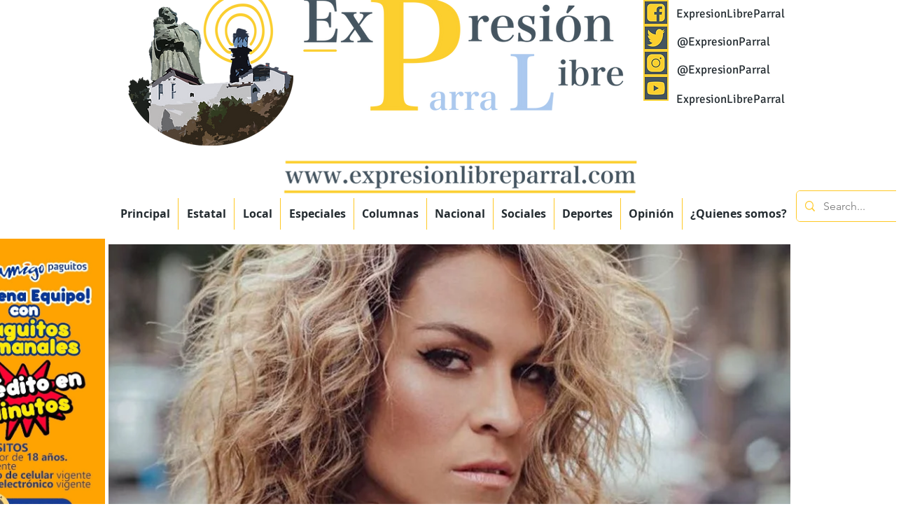

--- FILE ---
content_type: text/html; charset=UTF-8
request_url: https://www.expresionlibreparral.com/sociales/la-bailarina-y-core%C3%B3grafa-jenny-garc%C3%ADa-y-su-beb%C3%A9-contrajeron-el-covid-19
body_size: 184693
content:
<!DOCTYPE html>
<html lang="es">
<head>
  
  <!-- SEO Tags -->
  <title>La Bailarina y Coreógrafa Jenny García y su bebé contrajeron el COVID-19</title>
  <link rel="canonical" href="https://www.expresionlibreparral.com/sociales/la-bailarina-y-core%C3%B3grafa-jenny-garc%C3%ADa-y-su-beb%C3%A9-contrajeron-el-covid-19"/>
  <meta property="og:title" content="La Bailarina y Coreógrafa Jenny García y su bebé contrajeron el COVID-19"/>
  <meta property="og:image" content="https://static.wixstatic.com/media/3a2b67_cfe83ff93cae451786ff8a31b3e4e8fc~mv2.jpg/v1/fill/w_958,h_596,al_c,q_85/CONTAGIO.jpg"/>
  <meta property="og:image:width" content="958"/>
  <meta property="og:image:height" content="596"/>
  <meta property="og:url" content="https://www.expresionlibreparral.com/sociales/la-bailarina-y-core%C3%B3grafa-jenny-garc%C3%ADa-y-su-beb%C3%A9-contrajeron-el-covid-19"/>
  <meta property="og:site_name" content="Expresion Libre "/>
  <meta property="og:type" content="website"/>
  <script type="application/ld+json">[{"@context":"https://schema.org/","@type":"ImageObject","height":596,"width":958,"url":"https://static.wixstatic.com/media/3a2b67_cfe83ff93cae451786ff8a31b3e4e8fc~mv2.jpg/v1/fill/w_958,h_596,al_c,q_85/CONTAGIO.jpg"},{"@context":"https://schema.org/","@type":"ImageObject","height":888,"width":1600,"url":"https://static.wixstatic.com/media/138c20_092c5d0542a849aaaaa24bdf9b58d3d4~mv2.jpeg/v1/fill/w_1600,h_888,al_c,q_85/WhatsApp%20Image%202026-01-06%20at%2022.04.49.jpeg"}]</script>
  <script type="application/ld+json">{}</script>
  <meta name="fb_admins_meta_tag" content="expresionlibre.parral"/>
  <meta name="google-site-verification" content="jICt9DI-cn-4Py2d5gfotq_MXotjdlSbJ0ln1wsMDls"/>
  <meta property="fb:admins" content="expresionlibre.parral"/>
  <meta name="twitter:card" content="summary_large_image"/>
  <meta name="twitter:title" content="La Bailarina y Coreógrafa Jenny García y su bebé contrajeron el COVID-19"/>
  <meta name="twitter:image" content="https://static.wixstatic.com/media/3a2b67_cfe83ff93cae451786ff8a31b3e4e8fc~mv2.jpg/v1/fill/w_958,h_596,al_c,q_85/CONTAGIO.jpg"/>

  
  <meta charset='utf-8'>
  <meta name="viewport" content="width=device-width, initial-scale=1" id="wixDesktopViewport" />
  <meta http-equiv="X-UA-Compatible" content="IE=edge">
  <meta name="generator" content="Wix.com Website Builder"/>

  <link rel="icon" sizes="192x192" href="https://static.wixstatic.com/media/e630f8_2b978d11e06747c88091aa825c388d1f%7Emv2.png/v1/fill/w_192%2Ch_192%2Clg_1%2Cusm_0.66_1.00_0.01/e630f8_2b978d11e06747c88091aa825c388d1f%7Emv2.png" type="image/png"/>
  <link rel="shortcut icon" href="https://static.wixstatic.com/media/e630f8_2b978d11e06747c88091aa825c388d1f%7Emv2.png/v1/fill/w_192%2Ch_192%2Clg_1%2Cusm_0.66_1.00_0.01/e630f8_2b978d11e06747c88091aa825c388d1f%7Emv2.png" type="image/png"/>
  <link rel="apple-touch-icon" href="https://static.wixstatic.com/media/e630f8_2b978d11e06747c88091aa825c388d1f%7Emv2.png/v1/fill/w_180%2Ch_180%2Clg_1%2Cusm_0.66_1.00_0.01/e630f8_2b978d11e06747c88091aa825c388d1f%7Emv2.png" type="image/png"/>

  <!-- Safari Pinned Tab Icon -->
  <!-- <link rel="mask-icon" href="https://static.wixstatic.com/media/e630f8_2b978d11e06747c88091aa825c388d1f%7Emv2.png/v1/fill/w_192%2Ch_192%2Clg_1%2Cusm_0.66_1.00_0.01/e630f8_2b978d11e06747c88091aa825c388d1f%7Emv2.png"> -->

  <!-- Original trials -->
  


  <!-- Segmenter Polyfill -->
  <script>
    if (!window.Intl || !window.Intl.Segmenter) {
      (function() {
        var script = document.createElement('script');
        script.src = 'https://static.parastorage.com/unpkg/@formatjs/intl-segmenter@11.7.10/polyfill.iife.js';
        document.head.appendChild(script);
      })();
    }
  </script>

  <!-- Legacy Polyfills -->
  <script nomodule="" src="https://static.parastorage.com/unpkg/core-js-bundle@3.2.1/minified.js"></script>
  <script nomodule="" src="https://static.parastorage.com/unpkg/focus-within-polyfill@5.0.9/dist/focus-within-polyfill.js"></script>

  <!-- Performance API Polyfills -->
  <script>
  (function () {
    var noop = function noop() {};
    if ("performance" in window === false) {
      window.performance = {};
    }
    window.performance.mark = performance.mark || noop;
    window.performance.measure = performance.measure || noop;
    if ("now" in window.performance === false) {
      var nowOffset = Date.now();
      if (performance.timing && performance.timing.navigationStart) {
        nowOffset = performance.timing.navigationStart;
      }
      window.performance.now = function now() {
        return Date.now() - nowOffset;
      };
    }
  })();
  </script>

  <!-- Globals Definitions -->
  <script>
    (function () {
      var now = Date.now()
      window.initialTimestamps = {
        initialTimestamp: now,
        initialRequestTimestamp: Math.round(performance.timeOrigin ? performance.timeOrigin : now - performance.now())
      }

      window.thunderboltTag = "libs-releases-GA-local"
      window.thunderboltVersion = "1.16780.0"
    })();
  </script>

  <!-- Essential Viewer Model -->
  <script type="application/json" id="wix-essential-viewer-model">{"fleetConfig":{"fleetName":"thunderbolt-seo-renderer","type":"GA","code":0},"mode":{"qa":false,"enableTestApi":false,"debug":false,"ssrIndicator":false,"ssrOnly":false,"siteAssetsFallback":"enable","versionIndicator":false},"componentsLibrariesTopology":[{"artifactId":"editor-elements","namespace":"wixui","url":"https:\/\/static.parastorage.com\/services\/editor-elements\/1.14849.0"},{"artifactId":"editor-elements","namespace":"dsgnsys","url":"https:\/\/static.parastorage.com\/services\/editor-elements\/1.14849.0"}],"siteFeaturesConfigs":{"sessionManager":{"isRunningInDifferentSiteContext":false}},"language":{"userLanguage":"es"},"siteAssets":{"clientTopology":{"mediaRootUrl":"https:\/\/static.wixstatic.com","staticMediaUrl":"https:\/\/static.wixstatic.com\/media","moduleRepoUrl":"https:\/\/static.parastorage.com\/unpkg","fileRepoUrl":"https:\/\/static.parastorage.com\/services","viewerAppsUrl":"https:\/\/viewer-apps.parastorage.com","viewerAssetsUrl":"https:\/\/viewer-assets.parastorage.com","siteAssetsUrl":"https:\/\/siteassets.parastorage.com","pageJsonServerUrls":["https:\/\/pages.parastorage.com","https:\/\/staticorigin.wixstatic.com","https:\/\/www.expresionlibreparral.com","https:\/\/fallback.wix.com\/wix-html-editor-pages-webapp\/page"],"pathOfTBModulesInFileRepoForFallback":"wix-thunderbolt\/dist\/"}},"siteFeatures":["accessibility","appMonitoring","assetsLoader","businessLogger","captcha","clickHandlerRegistrar","commonConfig","componentsLoader","componentsRegistry","consentPolicy","cyclicTabbing","domSelectors","dynamicPages","environmentWixCodeSdk","environment","locationWixCodeSdk","mpaNavigation","navigationManager","navigationPhases","ooi","pages","panorama","renderer","reporter","routerFetch","router","scrollRestoration","seoWixCodeSdk","seo","sessionManager","siteMembersWixCodeSdk","siteMembers","siteScrollBlocker","siteWixCodeSdk","speculationRules","ssrCache","stores","structureApi","thunderboltInitializer","tpaCommons","translations","usedPlatformApis","warmupData","windowMessageRegistrar","windowWixCodeSdk","wixCustomElementComponent","wixEmbedsApi","componentsReact","platform"],"site":{"externalBaseUrl":"https:\/\/www.expresionlibreparral.com","isSEO":true},"media":{"staticMediaUrl":"https:\/\/static.wixstatic.com\/media","mediaRootUrl":"https:\/\/static.wixstatic.com\/","staticVideoUrl":"https:\/\/video.wixstatic.com\/"},"requestUrl":"https:\/\/www.expresionlibreparral.com\/sociales\/la-bailarina-y-core%C3%B3grafa-jenny-garc%C3%ADa-y-su-beb%C3%A9-contrajeron-el-covid-19","rollout":{"siteAssetsVersionsRollout":false,"isDACRollout":0,"isTBRollout":false},"commonConfig":{"brand":"wix","host":"VIEWER","bsi":"","consentPolicy":{},"consentPolicyHeader":{},"siteRevision":"51453","renderingFlow":"NONE","language":"es","locale":"es"},"interactionSampleRatio":0.01,"dynamicModelUrl":"https:\/\/www.expresionlibreparral.com\/_api\/v2\/dynamicmodel","accessTokensUrl":"https:\/\/www.expresionlibreparral.com\/_api\/v1\/access-tokens","isExcludedFromSecurityExperiments":false,"experiments":{"specs.thunderbolt.hardenFetchAndXHR":true,"specs.thunderbolt.securityExperiments":true}}</script>
  <script>window.viewerModel = JSON.parse(document.getElementById('wix-essential-viewer-model').textContent)</script>

  <script>
    window.commonConfig = viewerModel.commonConfig
  </script>

  
  <!-- BEGIN handleAccessTokens bundle -->

  <script data-url="https://static.parastorage.com/services/wix-thunderbolt/dist/handleAccessTokens.inline.4f2f9a53.bundle.min.js">(()=>{"use strict";function e(e){let{context:o,property:r,value:n,enumerable:i=!0}=e,c=e.get,l=e.set;if(!r||void 0===n&&!c&&!l)return new Error("property and value are required");let a=o||globalThis,s=a?.[r],u={};if(void 0!==n)u.value=n;else{if(c){let e=t(c);e&&(u.get=e)}if(l){let e=t(l);e&&(u.set=e)}}let p={...u,enumerable:i||!1,configurable:!1};void 0!==n&&(p.writable=!1);try{Object.defineProperty(a,r,p)}catch(e){return e instanceof TypeError?s:e}return s}function t(e,t){return"function"==typeof e?e:!0===e?.async&&"function"==typeof e.func?t?async function(t){return e.func(t)}:async function(){return e.func()}:"function"==typeof e?.func?e.func:void 0}try{e({property:"strictDefine",value:e})}catch{}try{e({property:"defineStrictObject",value:r})}catch{}try{e({property:"defineStrictMethod",value:n})}catch{}var o=["toString","toLocaleString","valueOf","constructor","prototype"];function r(t){let{context:n,property:c,propertiesToExclude:l=[],skipPrototype:a=!1,hardenPrototypePropertiesToExclude:s=[]}=t;if(!c)return new Error("property is required");let u=(n||globalThis)[c],p={},f=i(n,c);u&&("object"==typeof u||"function"==typeof u)&&Reflect.ownKeys(u).forEach(t=>{if(!l.includes(t)&&!o.includes(t)){let o=i(u,t);if(o&&(o.writable||o.configurable)){let{value:r,get:n,set:i,enumerable:c=!1}=o,l={};void 0!==r?l.value=r:n?l.get=n:i&&(l.set=i);try{let o=e({context:u,property:t,...l,enumerable:c});p[t]=o}catch(e){if(!(e instanceof TypeError))throw e;try{p[t]=o.value||o.get||o.set}catch{}}}}});let d={originalObject:u,originalProperties:p};if(!a&&void 0!==u?.prototype){let e=r({context:u,property:"prototype",propertiesToExclude:s,skipPrototype:!0});e instanceof Error||(d.originalPrototype=e?.originalObject,d.originalPrototypeProperties=e?.originalProperties)}return e({context:n,property:c,value:u,enumerable:f?.enumerable}),d}function n(t,o){let r=(o||globalThis)[t],n=i(o||globalThis,t);return r&&n&&(n.writable||n.configurable)?(Object.freeze(r),e({context:globalThis,property:t,value:r})):r}function i(e,t){if(e&&t)try{return Reflect.getOwnPropertyDescriptor(e,t)}catch{return}}function c(e){if("string"!=typeof e)return e;try{return decodeURIComponent(e).toLowerCase().trim()}catch{return e.toLowerCase().trim()}}function l(e,t){let o="";if("string"==typeof e)o=e.split("=")[0]?.trim()||"";else{if(!e||"string"!=typeof e.name)return!1;o=e.name}return t.has(c(o)||"")}function a(e,t){let o;return o="string"==typeof e?e.split(";").map(e=>e.trim()).filter(e=>e.length>0):e||[],o.filter(e=>!l(e,t))}var s=null;function u(){return null===s&&(s=typeof Document>"u"?void 0:Object.getOwnPropertyDescriptor(Document.prototype,"cookie")),s}function p(t,o){if(!globalThis?.cookieStore)return;let r=globalThis.cookieStore.get.bind(globalThis.cookieStore),n=globalThis.cookieStore.getAll.bind(globalThis.cookieStore),i=globalThis.cookieStore.set.bind(globalThis.cookieStore),c=globalThis.cookieStore.delete.bind(globalThis.cookieStore);return e({context:globalThis.CookieStore.prototype,property:"get",value:async function(e){return l(("string"==typeof e?e:e.name)||"",t)?null:r.call(this,e)},enumerable:!0}),e({context:globalThis.CookieStore.prototype,property:"getAll",value:async function(){return a(await n.apply(this,Array.from(arguments)),t)},enumerable:!0}),e({context:globalThis.CookieStore.prototype,property:"set",value:async function(){let e=Array.from(arguments);if(!l(1===e.length?e[0].name:e[0],t))return i.apply(this,e);o&&console.warn(o)},enumerable:!0}),e({context:globalThis.CookieStore.prototype,property:"delete",value:async function(){let e=Array.from(arguments);if(!l(1===e.length?e[0].name:e[0],t))return c.apply(this,e)},enumerable:!0}),e({context:globalThis.cookieStore,property:"prototype",value:globalThis.CookieStore.prototype,enumerable:!1}),e({context:globalThis,property:"cookieStore",value:globalThis.cookieStore,enumerable:!0}),{get:r,getAll:n,set:i,delete:c}}var f=["TextEncoder","TextDecoder","XMLHttpRequestEventTarget","EventTarget","URL","JSON","Reflect","Object","Array","Map","Set","WeakMap","WeakSet","Promise","Symbol","Error"],d=["addEventListener","removeEventListener","dispatchEvent","encodeURI","encodeURIComponent","decodeURI","decodeURIComponent"];const y=(e,t)=>{try{const o=t?t.get.call(document):document.cookie;return o.split(";").map(e=>e.trim()).filter(t=>t?.startsWith(e))[0]?.split("=")[1]}catch(e){return""}},g=(e="",t="",o="/")=>`${e}=; ${t?`domain=${t};`:""} max-age=0; path=${o}; expires=Thu, 01 Jan 1970 00:00:01 GMT`;function m(){(function(){if("undefined"!=typeof window){const e=performance.getEntriesByType("navigation")[0];return"back_forward"===(e?.type||"")}return!1})()&&function(){const{counter:e}=function(){const e=b("getItem");if(e){const[t,o]=e.split("-"),r=o?parseInt(o,10):0;if(r>=3){const e=t?Number(t):0;if(Date.now()-e>6e4)return{counter:0}}return{counter:r}}return{counter:0}}();e<3?(!function(e=1){b("setItem",`${Date.now()}-${e}`)}(e+1),window.location.reload()):console.error("ATS: Max reload attempts reached")}()}function b(e,t){try{return sessionStorage[e]("reload",t||"")}catch(e){console.error("ATS: Error calling sessionStorage:",e)}}const h="client-session-bind",v="sec-fetch-unsupported",{experiments:w}=window.viewerModel,T=[h,"client-binding",v,"svSession","smSession","server-session-bind","wixSession2","wixSession3"].map(e=>e.toLowerCase()),{cookie:S}=function(t,o){let r=new Set(t);return e({context:document,property:"cookie",set:{func:e=>function(e,t,o,r){let n=u(),i=c(t.split(";")[0]||"")||"";[...o].every(e=>!i.startsWith(e.toLowerCase()))&&n?.set?n.set.call(e,t):r&&console.warn(r)}(document,e,r,o)},get:{func:()=>function(e,t){let o=u();if(!o?.get)throw new Error("Cookie descriptor or getter not available");return a(o.get.call(e),t).join("; ")}(document,r)},enumerable:!0}),{cookieStore:p(r,o),cookie:u()}}(T),k="tbReady",x="security_overrideGlobals",{experiments:E,siteFeaturesConfigs:C,accessTokensUrl:P}=window.viewerModel,R=P,M={},O=(()=>{const e=y(h,S);if(w["specs.thunderbolt.browserCacheReload"]){y(v,S)||e?b("removeItem"):m()}return(()=>{const e=g(h),t=g(h,location.hostname);S.set.call(document,e),S.set.call(document,t)})(),e})();O&&(M["client-binding"]=O);const D=fetch;addEventListener(k,function e(t){const{logger:o}=t.detail;try{window.tb.init({fetch:D,fetchHeaders:M})}catch(e){const t=new Error("TB003");o.meter(`${x}_${t.message}`,{paramsOverrides:{errorType:x,eventString:t.message}}),window?.viewerModel?.mode.debug&&console.error(e)}finally{removeEventListener(k,e)}}),E["specs.thunderbolt.hardenFetchAndXHR"]||(window.fetchDynamicModel=()=>C.sessionManager.isRunningInDifferentSiteContext?Promise.resolve({}):fetch(R,{credentials:"same-origin",headers:M}).then(function(e){if(!e.ok)throw new Error(`[${e.status}]${e.statusText}`);return e.json()}),window.dynamicModelPromise=window.fetchDynamicModel())})();
//# sourceMappingURL=https://static.parastorage.com/services/wix-thunderbolt/dist/handleAccessTokens.inline.4f2f9a53.bundle.min.js.map</script>

<!-- END handleAccessTokens bundle -->

<!-- BEGIN overrideGlobals bundle -->

<script data-url="https://static.parastorage.com/services/wix-thunderbolt/dist/overrideGlobals.inline.ec13bfcf.bundle.min.js">(()=>{"use strict";function e(e){let{context:r,property:o,value:n,enumerable:i=!0}=e,c=e.get,a=e.set;if(!o||void 0===n&&!c&&!a)return new Error("property and value are required");let l=r||globalThis,u=l?.[o],s={};if(void 0!==n)s.value=n;else{if(c){let e=t(c);e&&(s.get=e)}if(a){let e=t(a);e&&(s.set=e)}}let p={...s,enumerable:i||!1,configurable:!1};void 0!==n&&(p.writable=!1);try{Object.defineProperty(l,o,p)}catch(e){return e instanceof TypeError?u:e}return u}function t(e,t){return"function"==typeof e?e:!0===e?.async&&"function"==typeof e.func?t?async function(t){return e.func(t)}:async function(){return e.func()}:"function"==typeof e?.func?e.func:void 0}try{e({property:"strictDefine",value:e})}catch{}try{e({property:"defineStrictObject",value:o})}catch{}try{e({property:"defineStrictMethod",value:n})}catch{}var r=["toString","toLocaleString","valueOf","constructor","prototype"];function o(t){let{context:n,property:c,propertiesToExclude:a=[],skipPrototype:l=!1,hardenPrototypePropertiesToExclude:u=[]}=t;if(!c)return new Error("property is required");let s=(n||globalThis)[c],p={},f=i(n,c);s&&("object"==typeof s||"function"==typeof s)&&Reflect.ownKeys(s).forEach(t=>{if(!a.includes(t)&&!r.includes(t)){let r=i(s,t);if(r&&(r.writable||r.configurable)){let{value:o,get:n,set:i,enumerable:c=!1}=r,a={};void 0!==o?a.value=o:n?a.get=n:i&&(a.set=i);try{let r=e({context:s,property:t,...a,enumerable:c});p[t]=r}catch(e){if(!(e instanceof TypeError))throw e;try{p[t]=r.value||r.get||r.set}catch{}}}}});let d={originalObject:s,originalProperties:p};if(!l&&void 0!==s?.prototype){let e=o({context:s,property:"prototype",propertiesToExclude:u,skipPrototype:!0});e instanceof Error||(d.originalPrototype=e?.originalObject,d.originalPrototypeProperties=e?.originalProperties)}return e({context:n,property:c,value:s,enumerable:f?.enumerable}),d}function n(t,r){let o=(r||globalThis)[t],n=i(r||globalThis,t);return o&&n&&(n.writable||n.configurable)?(Object.freeze(o),e({context:globalThis,property:t,value:o})):o}function i(e,t){if(e&&t)try{return Reflect.getOwnPropertyDescriptor(e,t)}catch{return}}function c(e){if("string"!=typeof e)return e;try{return decodeURIComponent(e).toLowerCase().trim()}catch{return e.toLowerCase().trim()}}function a(e,t){return e instanceof Headers?e.forEach((r,o)=>{l(o,t)||e.delete(o)}):Object.keys(e).forEach(r=>{l(r,t)||delete e[r]}),e}function l(e,t){return!t.has(c(e)||"")}function u(e,t){let r=!0,o=function(e){let t,r;if(globalThis.Request&&e instanceof Request)t=e.url;else{if("function"!=typeof e?.toString)throw new Error("Unsupported type for url");t=e.toString()}try{return new URL(t).pathname}catch{return r=t.replace(/#.+/gi,"").split("?").shift(),r.startsWith("/")?r:`/${r}`}}(e),n=c(o);return n&&t.some(e=>n.includes(e))&&(r=!1),r}function s(t,r,o){let n=fetch,i=XMLHttpRequest,c=new Set(r);function s(){let e=new i,r=e.open,n=e.setRequestHeader;return e.open=function(){let n=Array.from(arguments),i=n[1];if(n.length<2||u(i,t))return r.apply(e,n);throw new Error(o||`Request not allowed for path ${i}`)},e.setRequestHeader=function(t,r){l(decodeURIComponent(t),c)&&n.call(e,t,r)},e}return e({property:"fetch",value:function(){let e=function(e,t){return globalThis.Request&&e[0]instanceof Request&&e[0]?.headers?a(e[0].headers,t):e[1]?.headers&&a(e[1].headers,t),e}(arguments,c);return u(arguments[0],t)?n.apply(globalThis,Array.from(e)):new Promise((e,t)=>{t(new Error(o||`Request not allowed for path ${arguments[0]}`))})},enumerable:!0}),e({property:"XMLHttpRequest",value:s,enumerable:!0}),Object.keys(i).forEach(e=>{s[e]=i[e]}),{fetch:n,XMLHttpRequest:i}}var p=["TextEncoder","TextDecoder","XMLHttpRequestEventTarget","EventTarget","URL","JSON","Reflect","Object","Array","Map","Set","WeakMap","WeakSet","Promise","Symbol","Error"],f=["addEventListener","removeEventListener","dispatchEvent","encodeURI","encodeURIComponent","decodeURI","decodeURIComponent"];const d=function(){let t=globalThis.open,r=document.open;function o(e,r,o){let n="string"!=typeof e,i=t.call(window,e,r,o);return n||e&&function(e){return e.startsWith("//")&&/(?:[a-z0-9](?:[a-z0-9-]{0,61}[a-z0-9])?\.)+[a-z0-9][a-z0-9-]{0,61}[a-z0-9]/g.test(`${location.protocol}:${e}`)&&(e=`${location.protocol}${e}`),!e.startsWith("http")||new URL(e).hostname===location.hostname}(e)?{}:i}return e({property:"open",value:o,context:globalThis,enumerable:!0}),e({property:"open",value:function(e,t,n){return e?o(e,t,n):r.call(document,e||"",t||"",n||"")},context:document,enumerable:!0}),{open:t,documentOpen:r}},y=function(){let t=document.createElement,r=Element.prototype.setAttribute,o=Element.prototype.setAttributeNS;return e({property:"createElement",context:document,value:function(n,i){let a=t.call(document,n,i);if("iframe"===c(n)){e({property:"srcdoc",context:a,get:()=>"",set:()=>{console.warn("`srcdoc` is not allowed in iframe elements.")}});let t=function(e,t){"srcdoc"!==e.toLowerCase()?r.call(a,e,t):console.warn("`srcdoc` attribute is not allowed to be set.")},n=function(e,t,r){"srcdoc"!==t.toLowerCase()?o.call(a,e,t,r):console.warn("`srcdoc` attribute is not allowed to be set.")};a.setAttribute=t,a.setAttributeNS=n}return a},enumerable:!0}),{createElement:t,setAttribute:r,setAttributeNS:o}},m=["client-binding"],b=["/_api/v1/access-tokens","/_api/v2/dynamicmodel","/_api/one-app-session-web/v3/businesses"],h=function(){let t=setTimeout,r=setInterval;return o("setTimeout",0,globalThis),o("setInterval",0,globalThis),{setTimeout:t,setInterval:r};function o(t,r,o){let n=o||globalThis,i=n[t];if(!i||"function"!=typeof i)throw new Error(`Function ${t} not found or is not a function`);e({property:t,value:function(){let e=Array.from(arguments);if("string"!=typeof e[r])return i.apply(n,e);console.warn(`Calling ${t} with a String Argument at index ${r} is not allowed`)},context:o,enumerable:!0})}},v=function(){if(navigator&&"serviceWorker"in navigator){let t=navigator.serviceWorker.register;return e({context:navigator.serviceWorker,property:"register",value:function(){console.log("Service worker registration is not allowed")},enumerable:!0}),{register:t}}return{}};performance.mark("overrideGlobals started");const{isExcludedFromSecurityExperiments:g,experiments:w}=window.viewerModel,E=!g&&w["specs.thunderbolt.securityExperiments"];try{d(),E&&y(),w["specs.thunderbolt.hardenFetchAndXHR"]&&E&&s(b,m),v(),(e=>{let t=[],r=[];r=r.concat(["TextEncoder","TextDecoder"]),e&&(r=r.concat(["XMLHttpRequestEventTarget","EventTarget"])),r=r.concat(["URL","JSON"]),e&&(t=t.concat(["addEventListener","removeEventListener"])),t=t.concat(["encodeURI","encodeURIComponent","decodeURI","decodeURIComponent"]),r=r.concat(["String","Number"]),e&&r.push("Object"),r=r.concat(["Reflect"]),t.forEach(e=>{n(e),["addEventListener","removeEventListener"].includes(e)&&n(e,document)}),r.forEach(e=>{o({property:e})})})(E),E&&h()}catch(e){window?.viewerModel?.mode.debug&&console.error(e);const t=new Error("TB006");window.fedops?.reportError(t,"security_overrideGlobals"),window.Sentry?window.Sentry.captureException(t):globalThis.defineStrictProperty("sentryBuffer",[t],window,!1)}performance.mark("overrideGlobals ended")})();
//# sourceMappingURL=https://static.parastorage.com/services/wix-thunderbolt/dist/overrideGlobals.inline.ec13bfcf.bundle.min.js.map</script>

<!-- END overrideGlobals bundle -->


  
  <script>
    window.commonConfig = viewerModel.commonConfig

	
  </script>

  <!-- Initial CSS -->
  <style data-url="https://static.parastorage.com/services/wix-thunderbolt/dist/main.347af09f.min.css">@keyframes slide-horizontal-new{0%{transform:translateX(100%)}}@keyframes slide-horizontal-old{80%{opacity:1}to{opacity:0;transform:translateX(-100%)}}@keyframes slide-vertical-new{0%{transform:translateY(-100%)}}@keyframes slide-vertical-old{80%{opacity:1}to{opacity:0;transform:translateY(100%)}}@keyframes out-in-new{0%{opacity:0}}@keyframes out-in-old{to{opacity:0}}:root:active-view-transition{view-transition-name:none}::view-transition{pointer-events:none}:root:active-view-transition::view-transition-new(page-group),:root:active-view-transition::view-transition-old(page-group){animation-duration:.6s;cursor:wait;pointer-events:all}:root:active-view-transition-type(SlideHorizontal)::view-transition-old(page-group){animation:slide-horizontal-old .6s cubic-bezier(.83,0,.17,1) forwards;mix-blend-mode:normal}:root:active-view-transition-type(SlideHorizontal)::view-transition-new(page-group){animation:slide-horizontal-new .6s cubic-bezier(.83,0,.17,1) backwards;mix-blend-mode:normal}:root:active-view-transition-type(SlideVertical)::view-transition-old(page-group){animation:slide-vertical-old .6s cubic-bezier(.83,0,.17,1) forwards;mix-blend-mode:normal}:root:active-view-transition-type(SlideVertical)::view-transition-new(page-group){animation:slide-vertical-new .6s cubic-bezier(.83,0,.17,1) backwards;mix-blend-mode:normal}:root:active-view-transition-type(OutIn)::view-transition-old(page-group){animation:out-in-old .35s cubic-bezier(.22,1,.36,1) forwards}:root:active-view-transition-type(OutIn)::view-transition-new(page-group){animation:out-in-new .35s cubic-bezier(.64,0,.78,0) .35s backwards}@media(prefers-reduced-motion:reduce){::view-transition-group(*),::view-transition-new(*),::view-transition-old(*){animation:none!important}}body,html{background:transparent;border:0;margin:0;outline:0;padding:0;vertical-align:baseline}body{--scrollbar-width:0px;font-family:Arial,Helvetica,sans-serif;font-size:10px}body,html{height:100%}body{overflow-x:auto;overflow-y:scroll}body:not(.responsive) #site-root{min-width:var(--site-width);width:100%}body:not([data-js-loaded]) [data-hide-prejs]{visibility:hidden}interact-element{display:contents}#SITE_CONTAINER{position:relative}:root{--one-unit:1vw;--section-max-width:9999px;--spx-stopper-max:9999px;--spx-stopper-min:0px;--browser-zoom:1}@supports(-webkit-appearance:none) and (stroke-color:transparent){:root{--safari-sticky-fix:opacity;--experimental-safari-sticky-fix:translateZ(0)}}@supports(container-type:inline-size){:root{--one-unit:1cqw}}[id^=oldHoverBox-]{mix-blend-mode:plus-lighter;transition:opacity .5s ease,visibility .5s ease}[data-mesh-id$=inlineContent-gridContainer]:has(>[id^=oldHoverBox-]){isolation:isolate}</style>
<style data-url="https://static.parastorage.com/services/wix-thunderbolt/dist/main.renderer.9cb0985f.min.css">a,abbr,acronym,address,applet,b,big,blockquote,button,caption,center,cite,code,dd,del,dfn,div,dl,dt,em,fieldset,font,footer,form,h1,h2,h3,h4,h5,h6,header,i,iframe,img,ins,kbd,label,legend,li,nav,object,ol,p,pre,q,s,samp,section,small,span,strike,strong,sub,sup,table,tbody,td,tfoot,th,thead,title,tr,tt,u,ul,var{background:transparent;border:0;margin:0;outline:0;padding:0;vertical-align:baseline}input,select,textarea{box-sizing:border-box;font-family:Helvetica,Arial,sans-serif}ol,ul{list-style:none}blockquote,q{quotes:none}ins{text-decoration:none}del{text-decoration:line-through}table{border-collapse:collapse;border-spacing:0}a{cursor:pointer;text-decoration:none}.testStyles{overflow-y:hidden}.reset-button{-webkit-appearance:none;background:none;border:0;color:inherit;font:inherit;line-height:normal;outline:0;overflow:visible;padding:0;-webkit-user-select:none;-moz-user-select:none;-ms-user-select:none}:focus{outline:none}body.device-mobile-optimized:not(.disable-site-overflow){overflow-x:hidden;overflow-y:scroll}body.device-mobile-optimized:not(.responsive) #SITE_CONTAINER{margin-left:auto;margin-right:auto;overflow-x:visible;position:relative;width:320px}body.device-mobile-optimized:not(.responsive):not(.blockSiteScrolling) #SITE_CONTAINER{margin-top:0}body.device-mobile-optimized>*{max-width:100%!important}body.device-mobile-optimized #site-root{overflow-x:hidden;overflow-y:hidden}@supports(overflow:clip){body.device-mobile-optimized #site-root{overflow-x:clip;overflow-y:clip}}body.device-mobile-non-optimized #SITE_CONTAINER #site-root{overflow-x:clip;overflow-y:clip}body.device-mobile-non-optimized.fullScreenMode{background-color:#5f6360}body.device-mobile-non-optimized.fullScreenMode #MOBILE_ACTIONS_MENU,body.device-mobile-non-optimized.fullScreenMode #SITE_BACKGROUND,body.device-mobile-non-optimized.fullScreenMode #site-root,body.fullScreenMode #WIX_ADS{visibility:hidden}body.fullScreenMode{overflow-x:hidden!important;overflow-y:hidden!important}body.fullScreenMode.device-mobile-optimized #TINY_MENU{opacity:0;pointer-events:none}body.fullScreenMode-scrollable.device-mobile-optimized{overflow-x:hidden!important;overflow-y:auto!important}body.fullScreenMode-scrollable.device-mobile-optimized #masterPage,body.fullScreenMode-scrollable.device-mobile-optimized #site-root{overflow-x:hidden!important;overflow-y:hidden!important}body.fullScreenMode-scrollable.device-mobile-optimized #SITE_BACKGROUND,body.fullScreenMode-scrollable.device-mobile-optimized #masterPage{height:auto!important}body.fullScreenMode-scrollable.device-mobile-optimized #masterPage.mesh-layout{height:0!important}body.blockSiteScrolling,body.siteScrollingBlocked{position:fixed;width:100%}body.blockSiteScrolling #SITE_CONTAINER{margin-top:calc(var(--blocked-site-scroll-margin-top)*-1)}#site-root{margin:0 auto;min-height:100%;position:relative;top:var(--wix-ads-height)}#site-root img:not([src]){visibility:hidden}#site-root svg img:not([src]){visibility:visible}.auto-generated-link{color:inherit}#SCROLL_TO_BOTTOM,#SCROLL_TO_TOP{height:0}.has-click-trigger{cursor:pointer}.fullScreenOverlay{bottom:0;display:flex;justify-content:center;left:0;overflow-y:hidden;position:fixed;right:0;top:-60px;z-index:1005}.fullScreenOverlay>.fullScreenOverlayContent{bottom:0;left:0;margin:0 auto;overflow:hidden;position:absolute;right:0;top:60px;transform:translateZ(0)}[data-mesh-id$=centeredContent],[data-mesh-id$=form],[data-mesh-id$=inlineContent]{pointer-events:none;position:relative}[data-mesh-id$=-gridWrapper],[data-mesh-id$=-rotated-wrapper]{pointer-events:none}[data-mesh-id$=-gridContainer]>*,[data-mesh-id$=-rotated-wrapper]>*,[data-mesh-id$=inlineContent]>:not([data-mesh-id$=-gridContainer]){pointer-events:auto}.device-mobile-optimized #masterPage.mesh-layout #SOSP_CONTAINER_CUSTOM_ID{grid-area:2/1/3/2;-ms-grid-row:2;position:relative}#masterPage.mesh-layout{-ms-grid-rows:max-content max-content min-content max-content;-ms-grid-columns:100%;align-items:start;display:-ms-grid;display:grid;grid-template-columns:100%;grid-template-rows:max-content max-content min-content max-content;justify-content:stretch}#masterPage.mesh-layout #PAGES_CONTAINER,#masterPage.mesh-layout #SITE_FOOTER-placeholder,#masterPage.mesh-layout #SITE_FOOTER_WRAPPER,#masterPage.mesh-layout #SITE_HEADER-placeholder,#masterPage.mesh-layout #SITE_HEADER_WRAPPER,#masterPage.mesh-layout #SOSP_CONTAINER_CUSTOM_ID[data-state~=mobileView],#masterPage.mesh-layout #soapAfterPagesContainer,#masterPage.mesh-layout #soapBeforePagesContainer{-ms-grid-row-align:start;-ms-grid-column-align:start;-ms-grid-column:1}#masterPage.mesh-layout #SITE_HEADER-placeholder,#masterPage.mesh-layout #SITE_HEADER_WRAPPER{grid-area:1/1/2/2;-ms-grid-row:1}#masterPage.mesh-layout #PAGES_CONTAINER,#masterPage.mesh-layout #soapAfterPagesContainer,#masterPage.mesh-layout #soapBeforePagesContainer{grid-area:3/1/4/2;-ms-grid-row:3}#masterPage.mesh-layout #soapAfterPagesContainer,#masterPage.mesh-layout #soapBeforePagesContainer{width:100%}#masterPage.mesh-layout #PAGES_CONTAINER{align-self:stretch}#masterPage.mesh-layout main#PAGES_CONTAINER{display:block}#masterPage.mesh-layout #SITE_FOOTER-placeholder,#masterPage.mesh-layout #SITE_FOOTER_WRAPPER{grid-area:4/1/5/2;-ms-grid-row:4}#masterPage.mesh-layout #SITE_PAGES,#masterPage.mesh-layout [data-mesh-id=PAGES_CONTAINERcenteredContent],#masterPage.mesh-layout [data-mesh-id=PAGES_CONTAINERinlineContent]{height:100%}#masterPage.mesh-layout.desktop>*{width:100%}#masterPage.mesh-layout #PAGES_CONTAINER,#masterPage.mesh-layout #SITE_FOOTER,#masterPage.mesh-layout #SITE_FOOTER_WRAPPER,#masterPage.mesh-layout #SITE_HEADER,#masterPage.mesh-layout #SITE_HEADER_WRAPPER,#masterPage.mesh-layout #SITE_PAGES,#masterPage.mesh-layout #masterPageinlineContent{position:relative}#masterPage.mesh-layout #SITE_HEADER{grid-area:1/1/2/2}#masterPage.mesh-layout #SITE_FOOTER{grid-area:4/1/5/2}#masterPage.mesh-layout.overflow-x-clip #SITE_FOOTER,#masterPage.mesh-layout.overflow-x-clip #SITE_HEADER{overflow-x:clip}[data-z-counter]{z-index:0}[data-z-counter="0"]{z-index:auto}.wixSiteProperties{-webkit-font-smoothing:antialiased;-moz-osx-font-smoothing:grayscale}:root{--wst-button-color-fill-primary:rgb(var(--color_48));--wst-button-color-border-primary:rgb(var(--color_49));--wst-button-color-text-primary:rgb(var(--color_50));--wst-button-color-fill-primary-hover:rgb(var(--color_51));--wst-button-color-border-primary-hover:rgb(var(--color_52));--wst-button-color-text-primary-hover:rgb(var(--color_53));--wst-button-color-fill-primary-disabled:rgb(var(--color_54));--wst-button-color-border-primary-disabled:rgb(var(--color_55));--wst-button-color-text-primary-disabled:rgb(var(--color_56));--wst-button-color-fill-secondary:rgb(var(--color_57));--wst-button-color-border-secondary:rgb(var(--color_58));--wst-button-color-text-secondary:rgb(var(--color_59));--wst-button-color-fill-secondary-hover:rgb(var(--color_60));--wst-button-color-border-secondary-hover:rgb(var(--color_61));--wst-button-color-text-secondary-hover:rgb(var(--color_62));--wst-button-color-fill-secondary-disabled:rgb(var(--color_63));--wst-button-color-border-secondary-disabled:rgb(var(--color_64));--wst-button-color-text-secondary-disabled:rgb(var(--color_65));--wst-color-fill-base-1:rgb(var(--color_36));--wst-color-fill-base-2:rgb(var(--color_37));--wst-color-fill-base-shade-1:rgb(var(--color_38));--wst-color-fill-base-shade-2:rgb(var(--color_39));--wst-color-fill-base-shade-3:rgb(var(--color_40));--wst-color-fill-accent-1:rgb(var(--color_41));--wst-color-fill-accent-2:rgb(var(--color_42));--wst-color-fill-accent-3:rgb(var(--color_43));--wst-color-fill-accent-4:rgb(var(--color_44));--wst-color-fill-background-primary:rgb(var(--color_11));--wst-color-fill-background-secondary:rgb(var(--color_12));--wst-color-text-primary:rgb(var(--color_15));--wst-color-text-secondary:rgb(var(--color_14));--wst-color-action:rgb(var(--color_18));--wst-color-disabled:rgb(var(--color_39));--wst-color-title:rgb(var(--color_45));--wst-color-subtitle:rgb(var(--color_46));--wst-color-line:rgb(var(--color_47));--wst-font-style-h2:var(--font_2);--wst-font-style-h3:var(--font_3);--wst-font-style-h4:var(--font_4);--wst-font-style-h5:var(--font_5);--wst-font-style-h6:var(--font_6);--wst-font-style-body-large:var(--font_7);--wst-font-style-body-medium:var(--font_8);--wst-font-style-body-small:var(--font_9);--wst-font-style-body-x-small:var(--font_10);--wst-color-custom-1:rgb(var(--color_13));--wst-color-custom-2:rgb(var(--color_16));--wst-color-custom-3:rgb(var(--color_17));--wst-color-custom-4:rgb(var(--color_19));--wst-color-custom-5:rgb(var(--color_20));--wst-color-custom-6:rgb(var(--color_21));--wst-color-custom-7:rgb(var(--color_22));--wst-color-custom-8:rgb(var(--color_23));--wst-color-custom-9:rgb(var(--color_24));--wst-color-custom-10:rgb(var(--color_25));--wst-color-custom-11:rgb(var(--color_26));--wst-color-custom-12:rgb(var(--color_27));--wst-color-custom-13:rgb(var(--color_28));--wst-color-custom-14:rgb(var(--color_29));--wst-color-custom-15:rgb(var(--color_30));--wst-color-custom-16:rgb(var(--color_31));--wst-color-custom-17:rgb(var(--color_32));--wst-color-custom-18:rgb(var(--color_33));--wst-color-custom-19:rgb(var(--color_34));--wst-color-custom-20:rgb(var(--color_35))}.wix-presets-wrapper{display:contents}</style>

  <meta name="format-detection" content="telephone=no">
  <meta name="skype_toolbar" content="skype_toolbar_parser_compatible">
  
  

  

  

  <!-- head performance data start -->
  
  <!-- head performance data end -->
  

    


    
<style data-href="https://static.parastorage.com/services/editor-elements-library/dist/thunderbolt/rb_wixui.thunderbolt_bootstrap-classic.72e6a2a3.min.css">.PlZyDq{touch-action:manipulation}.uDW_Qe{align-items:center;box-sizing:border-box;display:flex;justify-content:var(--label-align);min-width:100%;text-align:initial;width:-moz-max-content;width:max-content}.uDW_Qe:before{max-width:var(--margin-start,0)}.uDW_Qe:after,.uDW_Qe:before{align-self:stretch;content:"";flex-grow:1}.uDW_Qe:after{max-width:var(--margin-end,0)}.FubTgk{height:100%}.FubTgk .uDW_Qe{border-radius:var(--corvid-border-radius,var(--rd,0));bottom:0;box-shadow:var(--shd,0 1px 4px rgba(0,0,0,.6));left:0;position:absolute;right:0;top:0;transition:var(--trans1,border-color .4s ease 0s,background-color .4s ease 0s)}.FubTgk .uDW_Qe:link,.FubTgk .uDW_Qe:visited{border-color:transparent}.FubTgk .l7_2fn{color:var(--corvid-color,rgb(var(--txt,var(--color_15,color_15))));font:var(--fnt,var(--font_5));margin:0;position:relative;transition:var(--trans2,color .4s ease 0s);white-space:nowrap}.FubTgk[aria-disabled=false] .uDW_Qe{background-color:var(--corvid-background-color,rgba(var(--bg,var(--color_17,color_17)),var(--alpha-bg,1)));border:solid var(--corvid-border-color,rgba(var(--brd,var(--color_15,color_15)),var(--alpha-brd,1))) var(--corvid-border-width,var(--brw,0));cursor:pointer!important}:host(.device-mobile-optimized) .FubTgk[aria-disabled=false]:active .uDW_Qe,body.device-mobile-optimized .FubTgk[aria-disabled=false]:active .uDW_Qe{background-color:var(--corvid-hover-background-color,rgba(var(--bgh,var(--color_18,color_18)),var(--alpha-bgh,1)));border-color:var(--corvid-hover-border-color,rgba(var(--brdh,var(--color_15,color_15)),var(--alpha-brdh,1)))}:host(.device-mobile-optimized) .FubTgk[aria-disabled=false]:active .l7_2fn,body.device-mobile-optimized .FubTgk[aria-disabled=false]:active .l7_2fn{color:var(--corvid-hover-color,rgb(var(--txth,var(--color_15,color_15))))}:host(:not(.device-mobile-optimized)) .FubTgk[aria-disabled=false]:hover .uDW_Qe,body:not(.device-mobile-optimized) .FubTgk[aria-disabled=false]:hover .uDW_Qe{background-color:var(--corvid-hover-background-color,rgba(var(--bgh,var(--color_18,color_18)),var(--alpha-bgh,1)));border-color:var(--corvid-hover-border-color,rgba(var(--brdh,var(--color_15,color_15)),var(--alpha-brdh,1)))}:host(:not(.device-mobile-optimized)) .FubTgk[aria-disabled=false]:hover .l7_2fn,body:not(.device-mobile-optimized) .FubTgk[aria-disabled=false]:hover .l7_2fn{color:var(--corvid-hover-color,rgb(var(--txth,var(--color_15,color_15))))}.FubTgk[aria-disabled=true] .uDW_Qe{background-color:var(--corvid-disabled-background-color,rgba(var(--bgd,204,204,204),var(--alpha-bgd,1)));border-color:var(--corvid-disabled-border-color,rgba(var(--brdd,204,204,204),var(--alpha-brdd,1)));border-style:solid;border-width:var(--corvid-border-width,var(--brw,0))}.FubTgk[aria-disabled=true] .l7_2fn{color:var(--corvid-disabled-color,rgb(var(--txtd,255,255,255)))}.uUxqWY{align-items:center;box-sizing:border-box;display:flex;justify-content:var(--label-align);min-width:100%;text-align:initial;width:-moz-max-content;width:max-content}.uUxqWY:before{max-width:var(--margin-start,0)}.uUxqWY:after,.uUxqWY:before{align-self:stretch;content:"";flex-grow:1}.uUxqWY:after{max-width:var(--margin-end,0)}.Vq4wYb[aria-disabled=false] .uUxqWY{cursor:pointer}:host(.device-mobile-optimized) .Vq4wYb[aria-disabled=false]:active .wJVzSK,body.device-mobile-optimized .Vq4wYb[aria-disabled=false]:active .wJVzSK{color:var(--corvid-hover-color,rgb(var(--txth,var(--color_15,color_15))));transition:var(--trans,color .4s ease 0s)}:host(:not(.device-mobile-optimized)) .Vq4wYb[aria-disabled=false]:hover .wJVzSK,body:not(.device-mobile-optimized) .Vq4wYb[aria-disabled=false]:hover .wJVzSK{color:var(--corvid-hover-color,rgb(var(--txth,var(--color_15,color_15))));transition:var(--trans,color .4s ease 0s)}.Vq4wYb .uUxqWY{bottom:0;left:0;position:absolute;right:0;top:0}.Vq4wYb .wJVzSK{color:var(--corvid-color,rgb(var(--txt,var(--color_15,color_15))));font:var(--fnt,var(--font_5));transition:var(--trans,color .4s ease 0s);white-space:nowrap}.Vq4wYb[aria-disabled=true] .wJVzSK{color:var(--corvid-disabled-color,rgb(var(--txtd,255,255,255)))}:host(:not(.device-mobile-optimized)) .CohWsy,body:not(.device-mobile-optimized) .CohWsy{display:flex}:host(:not(.device-mobile-optimized)) .V5AUxf,body:not(.device-mobile-optimized) .V5AUxf{-moz-column-gap:var(--margin);column-gap:var(--margin);direction:var(--direction);display:flex;margin:0 auto;position:relative;width:calc(100% - var(--padding)*2)}:host(:not(.device-mobile-optimized)) .V5AUxf>*,body:not(.device-mobile-optimized) .V5AUxf>*{direction:ltr;flex:var(--column-flex) 1 0%;left:0;margin-bottom:var(--padding);margin-top:var(--padding);min-width:0;position:relative;top:0}:host(.device-mobile-optimized) .V5AUxf,body.device-mobile-optimized .V5AUxf{display:block;padding-bottom:var(--padding-y);padding-left:var(--padding-x,0);padding-right:var(--padding-x,0);padding-top:var(--padding-y);position:relative}:host(.device-mobile-optimized) .V5AUxf>*,body.device-mobile-optimized .V5AUxf>*{margin-bottom:var(--margin);position:relative}:host(.device-mobile-optimized) .V5AUxf>:first-child,body.device-mobile-optimized .V5AUxf>:first-child{margin-top:var(--firstChildMarginTop,0)}:host(.device-mobile-optimized) .V5AUxf>:last-child,body.device-mobile-optimized .V5AUxf>:last-child{margin-bottom:var(--lastChildMarginBottom)}.LIhNy3{backface-visibility:hidden}.jhxvbR,.mtrorN{display:block;height:100%;width:100%}.jhxvbR img{max-width:var(--wix-img-max-width,100%)}.jhxvbR[data-animate-blur] img{filter:blur(9px);transition:filter .8s ease-in}.jhxvbR[data-animate-blur] img[data-load-done]{filter:none}.if7Vw2{height:100%;left:0;-webkit-mask-image:var(--mask-image,none);mask-image:var(--mask-image,none);-webkit-mask-position:var(--mask-position,0);mask-position:var(--mask-position,0);-webkit-mask-repeat:var(--mask-repeat,no-repeat);mask-repeat:var(--mask-repeat,no-repeat);-webkit-mask-size:var(--mask-size,100%);mask-size:var(--mask-size,100%);overflow:hidden;pointer-events:var(--fill-layer-background-media-pointer-events);position:absolute;top:0;width:100%}.if7Vw2.f0uTJH{clip:rect(0,auto,auto,0)}.if7Vw2 .i1tH8h{height:100%;position:absolute;top:0;width:100%}.if7Vw2 .DXi4PB{height:var(--fill-layer-image-height,100%);opacity:var(--fill-layer-image-opacity)}.if7Vw2 .DXi4PB img{height:100%;width:100%}@supports(-webkit-hyphens:none){.if7Vw2.f0uTJH{clip:auto;-webkit-clip-path:inset(0)}}.wG8dni{height:100%}.tcElKx{background-color:var(--bg-overlay-color);background-image:var(--bg-gradient);transition:var(--inherit-transition)}.ImALHf,.Ybjs9b{opacity:var(--fill-layer-video-opacity)}.UWmm3w{bottom:var(--media-padding-bottom);height:var(--media-padding-height);position:absolute;top:var(--media-padding-top);width:100%}.Yjj1af{transform:scale(var(--scale,1));transition:var(--transform-duration,transform 0s)}.ImALHf{height:100%;position:relative;width:100%}.KCM6zk{opacity:var(--fill-layer-video-opacity,var(--fill-layer-image-opacity,1))}.KCM6zk .DXi4PB,.KCM6zk .ImALHf,.KCM6zk .Ybjs9b{opacity:1}._uqPqy{clip-path:var(--fill-layer-clip)}._uqPqy,.eKyYhK{position:absolute;top:0}._uqPqy,.eKyYhK,.x0mqQS img{height:100%;width:100%}.pnCr6P{opacity:0}.blf7sp,.pnCr6P{position:absolute;top:0}.blf7sp{height:0;left:0;overflow:hidden;width:0}.rWP3Gv{left:0;pointer-events:var(--fill-layer-background-media-pointer-events);position:var(--fill-layer-background-media-position)}.Tr4n3d,.rWP3Gv,.wRqk6s{height:100%;top:0;width:100%}.wRqk6s{position:absolute}.Tr4n3d{background-color:var(--fill-layer-background-overlay-color);opacity:var(--fill-layer-background-overlay-blend-opacity-fallback,1);position:var(--fill-layer-background-overlay-position);transform:var(--fill-layer-background-overlay-transform)}@supports(mix-blend-mode:overlay){.Tr4n3d{mix-blend-mode:var(--fill-layer-background-overlay-blend-mode);opacity:var(--fill-layer-background-overlay-blend-opacity,1)}}.VXAmO2{--divider-pin-height__:min(1,calc(var(--divider-layers-pin-factor__) + 1));--divider-pin-layer-height__:var( --divider-layers-pin-factor__ );--divider-pin-border__:min(1,calc(var(--divider-layers-pin-factor__) / -1 + 1));height:calc(var(--divider-height__) + var(--divider-pin-height__)*var(--divider-layers-size__)*var(--divider-layers-y__))}.VXAmO2,.VXAmO2 .dy3w_9{left:0;position:absolute;width:100%}.VXAmO2 .dy3w_9{--divider-layer-i__:var(--divider-layer-i,0);background-position:left calc(50% + var(--divider-offset-x__) + var(--divider-layers-x__)*var(--divider-layer-i__)) bottom;background-repeat:repeat-x;border-bottom-style:solid;border-bottom-width:calc(var(--divider-pin-border__)*var(--divider-layer-i__)*var(--divider-layers-y__));height:calc(var(--divider-height__) + var(--divider-pin-layer-height__)*var(--divider-layer-i__)*var(--divider-layers-y__));opacity:calc(1 - var(--divider-layer-i__)/(var(--divider-layer-i__) + 1))}.UORcXs{--divider-height__:var(--divider-top-height,auto);--divider-offset-x__:var(--divider-top-offset-x,0px);--divider-layers-size__:var(--divider-top-layers-size,0);--divider-layers-y__:var(--divider-top-layers-y,0px);--divider-layers-x__:var(--divider-top-layers-x,0px);--divider-layers-pin-factor__:var(--divider-top-layers-pin-factor,0);border-top:var(--divider-top-padding,0) solid var(--divider-top-color,currentColor);opacity:var(--divider-top-opacity,1);top:0;transform:var(--divider-top-flip,scaleY(-1))}.UORcXs .dy3w_9{background-image:var(--divider-top-image,none);background-size:var(--divider-top-size,contain);border-color:var(--divider-top-color,currentColor);bottom:0;filter:var(--divider-top-filter,none)}.UORcXs .dy3w_9[data-divider-layer="1"]{display:var(--divider-top-layer-1-display,block)}.UORcXs .dy3w_9[data-divider-layer="2"]{display:var(--divider-top-layer-2-display,block)}.UORcXs .dy3w_9[data-divider-layer="3"]{display:var(--divider-top-layer-3-display,block)}.Io4VUz{--divider-height__:var(--divider-bottom-height,auto);--divider-offset-x__:var(--divider-bottom-offset-x,0px);--divider-layers-size__:var(--divider-bottom-layers-size,0);--divider-layers-y__:var(--divider-bottom-layers-y,0px);--divider-layers-x__:var(--divider-bottom-layers-x,0px);--divider-layers-pin-factor__:var(--divider-bottom-layers-pin-factor,0);border-bottom:var(--divider-bottom-padding,0) solid var(--divider-bottom-color,currentColor);bottom:0;opacity:var(--divider-bottom-opacity,1);transform:var(--divider-bottom-flip,none)}.Io4VUz .dy3w_9{background-image:var(--divider-bottom-image,none);background-size:var(--divider-bottom-size,contain);border-color:var(--divider-bottom-color,currentColor);bottom:0;filter:var(--divider-bottom-filter,none)}.Io4VUz .dy3w_9[data-divider-layer="1"]{display:var(--divider-bottom-layer-1-display,block)}.Io4VUz .dy3w_9[data-divider-layer="2"]{display:var(--divider-bottom-layer-2-display,block)}.Io4VUz .dy3w_9[data-divider-layer="3"]{display:var(--divider-bottom-layer-3-display,block)}.YzqVVZ{overflow:visible;position:relative}.mwF7X1{backface-visibility:hidden}.YGilLk{cursor:pointer}.Tj01hh{display:block}.MW5IWV,.Tj01hh{height:100%;width:100%}.MW5IWV{left:0;-webkit-mask-image:var(--mask-image,none);mask-image:var(--mask-image,none);-webkit-mask-position:var(--mask-position,0);mask-position:var(--mask-position,0);-webkit-mask-repeat:var(--mask-repeat,no-repeat);mask-repeat:var(--mask-repeat,no-repeat);-webkit-mask-size:var(--mask-size,100%);mask-size:var(--mask-size,100%);overflow:hidden;pointer-events:var(--fill-layer-background-media-pointer-events);position:absolute;top:0}.MW5IWV.N3eg0s{clip:rect(0,auto,auto,0)}.MW5IWV .Kv1aVt{height:100%;position:absolute;top:0;width:100%}.MW5IWV .dLPlxY{height:var(--fill-layer-image-height,100%);opacity:var(--fill-layer-image-opacity)}.MW5IWV .dLPlxY img{height:100%;width:100%}@supports(-webkit-hyphens:none){.MW5IWV.N3eg0s{clip:auto;-webkit-clip-path:inset(0)}}.VgO9Yg{height:100%}.LWbAav{background-color:var(--bg-overlay-color);background-image:var(--bg-gradient);transition:var(--inherit-transition)}.K_YxMd,.yK6aSC{opacity:var(--fill-layer-video-opacity)}.NGjcJN{bottom:var(--media-padding-bottom);height:var(--media-padding-height);position:absolute;top:var(--media-padding-top);width:100%}.mNGsUM{transform:scale(var(--scale,1));transition:var(--transform-duration,transform 0s)}.K_YxMd{height:100%;position:relative;width:100%}wix-media-canvas{display:block;height:100%}.I8xA4L{opacity:var(--fill-layer-video-opacity,var(--fill-layer-image-opacity,1))}.I8xA4L .K_YxMd,.I8xA4L .dLPlxY,.I8xA4L .yK6aSC{opacity:1}.bX9O_S{clip-path:var(--fill-layer-clip)}.Z_wCwr,.bX9O_S{position:absolute;top:0}.Jxk_UL img,.Z_wCwr,.bX9O_S{height:100%;width:100%}.K8MSra{opacity:0}.K8MSra,.YTb3b4{position:absolute;top:0}.YTb3b4{height:0;left:0;overflow:hidden;width:0}.SUz0WK{left:0;pointer-events:var(--fill-layer-background-media-pointer-events);position:var(--fill-layer-background-media-position)}.FNxOn5,.SUz0WK,.m4khSP{height:100%;top:0;width:100%}.FNxOn5{position:absolute}.m4khSP{background-color:var(--fill-layer-background-overlay-color);opacity:var(--fill-layer-background-overlay-blend-opacity-fallback,1);position:var(--fill-layer-background-overlay-position);transform:var(--fill-layer-background-overlay-transform)}@supports(mix-blend-mode:overlay){.m4khSP{mix-blend-mode:var(--fill-layer-background-overlay-blend-mode);opacity:var(--fill-layer-background-overlay-blend-opacity,1)}}._C0cVf{bottom:0;left:0;position:absolute;right:0;top:0;width:100%}.hFwGTD{transform:translateY(-100%);transition:.2s ease-in}.IQgXoP{transition:.2s}.Nr3Nid{opacity:0;transition:.2s ease-in}.Nr3Nid.l4oO6c{z-index:-1!important}.iQuoC4{opacity:1;transition:.2s}.CJF7A2{height:auto}.CJF7A2,.U4Bvut{position:relative;width:100%}:host(:not(.device-mobile-optimized)) .G5K6X8,body:not(.device-mobile-optimized) .G5K6X8{margin-left:calc((100% - var(--site-width))/2);width:var(--site-width)}.xU8fqS[data-focuscycled=active]{outline:1px solid transparent}.xU8fqS[data-focuscycled=active]:not(:focus-within){outline:2px solid transparent;transition:outline .01s ease}.xU8fqS ._4XcTfy{background-color:var(--screenwidth-corvid-background-color,rgba(var(--bg,var(--color_11,color_11)),var(--alpha-bg,1)));border-bottom:var(--brwb,0) solid var(--screenwidth-corvid-border-color,rgba(var(--brd,var(--color_15,color_15)),var(--alpha-brd,1)));border-top:var(--brwt,0) solid var(--screenwidth-corvid-border-color,rgba(var(--brd,var(--color_15,color_15)),var(--alpha-brd,1)));bottom:0;box-shadow:var(--shd,0 0 5px rgba(0,0,0,.7));left:0;position:absolute;right:0;top:0}.xU8fqS .gUbusX{background-color:rgba(var(--bgctr,var(--color_11,color_11)),var(--alpha-bgctr,1));border-radius:var(--rd,0);bottom:var(--brwb,0);top:var(--brwt,0)}.xU8fqS .G5K6X8,.xU8fqS .gUbusX{left:0;position:absolute;right:0}.xU8fqS .G5K6X8{bottom:0;top:0}:host(.device-mobile-optimized) .xU8fqS .G5K6X8,body.device-mobile-optimized .xU8fqS .G5K6X8{left:10px;right:10px}.SPY_vo{pointer-events:none}.BmZ5pC{min-height:calc(100vh - var(--wix-ads-height));min-width:var(--site-width);position:var(--bg-position);top:var(--wix-ads-height)}.BmZ5pC,.nTOEE9{height:100%;width:100%}.nTOEE9{overflow:hidden;position:relative}.nTOEE9.sqUyGm:hover{cursor:url([data-uri]),auto}.nTOEE9.C_JY0G:hover{cursor:url([data-uri]),auto}.RZQnmg{background-color:rgb(var(--color_11));border-radius:50%;bottom:12px;height:40px;opacity:0;pointer-events:none;position:absolute;right:12px;width:40px}.RZQnmg path{fill:rgb(var(--color_15))}.RZQnmg:focus{cursor:auto;opacity:1;pointer-events:auto}.rYiAuL{cursor:pointer}.gSXewE{height:0;left:0;overflow:hidden;top:0;width:0}.OJQ_3L,.gSXewE{position:absolute}.OJQ_3L{background-color:rgb(var(--color_11));border-radius:300px;bottom:0;cursor:pointer;height:40px;margin:16px 16px;opacity:0;pointer-events:none;right:0;width:40px}.OJQ_3L path{fill:rgb(var(--color_12))}.OJQ_3L:focus{cursor:auto;opacity:1;pointer-events:auto}.j7pOnl{box-sizing:border-box;height:100%;width:100%}.BI8PVQ{min-height:var(--image-min-height);min-width:var(--image-min-width)}.BI8PVQ img,img.BI8PVQ{filter:var(--filter-effect-svg-url);-webkit-mask-image:var(--mask-image,none);mask-image:var(--mask-image,none);-webkit-mask-position:var(--mask-position,0);mask-position:var(--mask-position,0);-webkit-mask-repeat:var(--mask-repeat,no-repeat);mask-repeat:var(--mask-repeat,no-repeat);-webkit-mask-size:var(--mask-size,100% 100%);mask-size:var(--mask-size,100% 100%);-o-object-position:var(--object-position);object-position:var(--object-position)}.MazNVa{left:var(--left,auto);position:var(--position-fixed,static);top:var(--top,auto);z-index:var(--z-index,auto)}.MazNVa .BI8PVQ img{box-shadow:0 0 0 #000;position:static;-webkit-user-select:none;-moz-user-select:none;-ms-user-select:none;user-select:none}.MazNVa .j7pOnl{display:block;overflow:hidden}.MazNVa .BI8PVQ{overflow:hidden}.c7cMWz{bottom:0;left:0;position:absolute;right:0;top:0}.FVGvCX{height:auto;position:relative;width:100%}body:not(.responsive) .zK7MhX{align-self:start;grid-area:1/1/1/1;height:100%;justify-self:stretch;left:0;position:relative}:host(:not(.device-mobile-optimized)) .c7cMWz,body:not(.device-mobile-optimized) .c7cMWz{margin-left:calc((100% - var(--site-width))/2);width:var(--site-width)}.fEm0Bo .c7cMWz{background-color:rgba(var(--bg,var(--color_11,color_11)),var(--alpha-bg,1));overflow:hidden}:host(.device-mobile-optimized) .c7cMWz,body.device-mobile-optimized .c7cMWz{left:10px;right:10px}.PFkO7r{bottom:0;left:0;position:absolute;right:0;top:0}.HT5ybB{height:auto;position:relative;width:100%}body:not(.responsive) .dBAkHi{align-self:start;grid-area:1/1/1/1;height:100%;justify-self:stretch;left:0;position:relative}:host(:not(.device-mobile-optimized)) .PFkO7r,body:not(.device-mobile-optimized) .PFkO7r{margin-left:calc((100% - var(--site-width))/2);width:var(--site-width)}:host(.device-mobile-optimized) .PFkO7r,body.device-mobile-optimized .PFkO7r{left:10px;right:10px}</style>
<style data-href="https://static.parastorage.com/services/editor-elements-library/dist/thunderbolt/rb_wixui.thunderbolt_bootstrap.a1b00b19.min.css">.cwL6XW{cursor:pointer}.sNF2R0{opacity:0}.hLoBV3{transition:opacity var(--transition-duration) cubic-bezier(.37,0,.63,1)}.Rdf41z,.hLoBV3{opacity:1}.ftlZWo{transition:opacity var(--transition-duration) cubic-bezier(.37,0,.63,1)}.ATGlOr,.ftlZWo{opacity:0}.KQSXD0{transition:opacity var(--transition-duration) cubic-bezier(.64,0,.78,0)}.KQSXD0,.pagQKE{opacity:1}._6zG5H{opacity:0;transition:opacity var(--transition-duration) cubic-bezier(.22,1,.36,1)}.BB49uC{transform:translateX(100%)}.j9xE1V{transition:transform var(--transition-duration) cubic-bezier(.87,0,.13,1)}.ICs7Rs,.j9xE1V{transform:translateX(0)}.DxijZJ{transition:transform var(--transition-duration) cubic-bezier(.87,0,.13,1)}.B5kjYq,.DxijZJ{transform:translateX(-100%)}.cJijIV{transition:transform var(--transition-duration) cubic-bezier(.87,0,.13,1)}.cJijIV,.hOxaWM{transform:translateX(0)}.T9p3fN{transform:translateX(100%);transition:transform var(--transition-duration) cubic-bezier(.87,0,.13,1)}.qDxYJm{transform:translateY(100%)}.aA9V0P{transition:transform var(--transition-duration) cubic-bezier(.87,0,.13,1)}.YPXPAS,.aA9V0P{transform:translateY(0)}.Xf2zsA{transition:transform var(--transition-duration) cubic-bezier(.87,0,.13,1)}.Xf2zsA,.y7Kt7s{transform:translateY(-100%)}.EeUgMu{transition:transform var(--transition-duration) cubic-bezier(.87,0,.13,1)}.EeUgMu,.fdHrtm{transform:translateY(0)}.WIFaG4{transform:translateY(100%);transition:transform var(--transition-duration) cubic-bezier(.87,0,.13,1)}body:not(.responsive) .JsJXaX{overflow-x:clip}:root:active-view-transition .JsJXaX{view-transition-name:page-group}.AnQkDU{display:grid;grid-template-columns:1fr;grid-template-rows:1fr;height:100%}.AnQkDU>div{align-self:stretch!important;grid-area:1/1/2/2;justify-self:stretch!important}.StylableButton2545352419__root{-archetype:box;border:none;box-sizing:border-box;cursor:pointer;display:block;height:100%;min-height:10px;min-width:10px;padding:0;touch-action:manipulation;width:100%}.StylableButton2545352419__root[disabled]{pointer-events:none}.StylableButton2545352419__root:not(:hover):not([disabled]).StylableButton2545352419--hasBackgroundColor{background-color:var(--corvid-background-color)!important}.StylableButton2545352419__root:hover:not([disabled]).StylableButton2545352419--hasHoverBackgroundColor{background-color:var(--corvid-hover-background-color)!important}.StylableButton2545352419__root:not(:hover)[disabled].StylableButton2545352419--hasDisabledBackgroundColor{background-color:var(--corvid-disabled-background-color)!important}.StylableButton2545352419__root:not(:hover):not([disabled]).StylableButton2545352419--hasBorderColor{border-color:var(--corvid-border-color)!important}.StylableButton2545352419__root:hover:not([disabled]).StylableButton2545352419--hasHoverBorderColor{border-color:var(--corvid-hover-border-color)!important}.StylableButton2545352419__root:not(:hover)[disabled].StylableButton2545352419--hasDisabledBorderColor{border-color:var(--corvid-disabled-border-color)!important}.StylableButton2545352419__root.StylableButton2545352419--hasBorderRadius{border-radius:var(--corvid-border-radius)!important}.StylableButton2545352419__root.StylableButton2545352419--hasBorderWidth{border-width:var(--corvid-border-width)!important}.StylableButton2545352419__root:not(:hover):not([disabled]).StylableButton2545352419--hasColor,.StylableButton2545352419__root:not(:hover):not([disabled]).StylableButton2545352419--hasColor .StylableButton2545352419__label{color:var(--corvid-color)!important}.StylableButton2545352419__root:hover:not([disabled]).StylableButton2545352419--hasHoverColor,.StylableButton2545352419__root:hover:not([disabled]).StylableButton2545352419--hasHoverColor .StylableButton2545352419__label{color:var(--corvid-hover-color)!important}.StylableButton2545352419__root:not(:hover)[disabled].StylableButton2545352419--hasDisabledColor,.StylableButton2545352419__root:not(:hover)[disabled].StylableButton2545352419--hasDisabledColor .StylableButton2545352419__label{color:var(--corvid-disabled-color)!important}.StylableButton2545352419__link{-archetype:box;box-sizing:border-box;color:#000;text-decoration:none}.StylableButton2545352419__container{align-items:center;display:flex;flex-basis:auto;flex-direction:row;flex-grow:1;height:100%;justify-content:center;overflow:hidden;transition:all .2s ease,visibility 0s;width:100%}.StylableButton2545352419__label{-archetype:text;-controller-part-type:LayoutChildDisplayDropdown,LayoutFlexChildSpacing(first);max-width:100%;min-width:1.8em;overflow:hidden;text-align:center;text-overflow:ellipsis;transition:inherit;white-space:nowrap}.StylableButton2545352419__root.StylableButton2545352419--isMaxContent .StylableButton2545352419__label{text-overflow:unset}.StylableButton2545352419__root.StylableButton2545352419--isWrapText .StylableButton2545352419__label{min-width:10px;overflow-wrap:break-word;white-space:break-spaces;word-break:break-word}.StylableButton2545352419__icon{-archetype:icon;-controller-part-type:LayoutChildDisplayDropdown,LayoutFlexChildSpacing(last);flex-shrink:0;height:50px;min-width:1px;transition:inherit}.StylableButton2545352419__icon.StylableButton2545352419--override{display:block!important}.StylableButton2545352419__icon svg,.StylableButton2545352419__icon>span{display:flex;height:inherit;width:inherit}.StylableButton2545352419__root:not(:hover):not([disalbed]).StylableButton2545352419--hasIconColor .StylableButton2545352419__icon svg{fill:var(--corvid-icon-color)!important;stroke:var(--corvid-icon-color)!important}.StylableButton2545352419__root:hover:not([disabled]).StylableButton2545352419--hasHoverIconColor .StylableButton2545352419__icon svg{fill:var(--corvid-hover-icon-color)!important;stroke:var(--corvid-hover-icon-color)!important}.StylableButton2545352419__root:not(:hover)[disabled].StylableButton2545352419--hasDisabledIconColor .StylableButton2545352419__icon svg{fill:var(--corvid-disabled-icon-color)!important;stroke:var(--corvid-disabled-icon-color)!important}.aeyn4z{bottom:0;left:0;position:absolute;right:0;top:0}.qQrFOK{cursor:pointer}.VDJedC{-webkit-tap-highlight-color:rgba(0,0,0,0);fill:var(--corvid-fill-color,var(--fill));fill-opacity:var(--fill-opacity);stroke:var(--corvid-stroke-color,var(--stroke));stroke-opacity:var(--stroke-opacity);stroke-width:var(--stroke-width);filter:var(--drop-shadow,none);opacity:var(--opacity);transform:var(--flip)}.VDJedC,.VDJedC svg{bottom:0;left:0;position:absolute;right:0;top:0}.VDJedC svg{height:var(--svg-calculated-height,100%);margin:auto;padding:var(--svg-calculated-padding,0);width:var(--svg-calculated-width,100%)}.VDJedC svg:not([data-type=ugc]){overflow:visible}.l4CAhn *{vector-effect:non-scaling-stroke}.Z_l5lU{-webkit-text-size-adjust:100%;-moz-text-size-adjust:100%;text-size-adjust:100%}ol.font_100,ul.font_100{color:#080808;font-family:"Arial, Helvetica, sans-serif",serif;font-size:10px;font-style:normal;font-variant:normal;font-weight:400;letter-spacing:normal;line-height:normal;margin:0;text-decoration:none}ol.font_100 li,ul.font_100 li{margin-bottom:12px}ol.wix-list-text-align,ul.wix-list-text-align{list-style-position:inside}ol.wix-list-text-align h1,ol.wix-list-text-align h2,ol.wix-list-text-align h3,ol.wix-list-text-align h4,ol.wix-list-text-align h5,ol.wix-list-text-align h6,ol.wix-list-text-align p,ul.wix-list-text-align h1,ul.wix-list-text-align h2,ul.wix-list-text-align h3,ul.wix-list-text-align h4,ul.wix-list-text-align h5,ul.wix-list-text-align h6,ul.wix-list-text-align p{display:inline}.HQSswv{cursor:pointer}.yi6otz{clip:rect(0 0 0 0);border:0;height:1px;margin:-1px;overflow:hidden;padding:0;position:absolute;width:1px}.zQ9jDz [data-attr-richtext-marker=true]{display:block}.zQ9jDz [data-attr-richtext-marker=true] table{border-collapse:collapse;margin:15px 0;width:100%}.zQ9jDz [data-attr-richtext-marker=true] table td{padding:12px;position:relative}.zQ9jDz [data-attr-richtext-marker=true] table td:after{border-bottom:1px solid currentColor;border-left:1px solid currentColor;bottom:0;content:"";left:0;opacity:.2;position:absolute;right:0;top:0}.zQ9jDz [data-attr-richtext-marker=true] table tr td:last-child:after{border-right:1px solid currentColor}.zQ9jDz [data-attr-richtext-marker=true] table tr:first-child td:after{border-top:1px solid currentColor}@supports(-webkit-appearance:none) and (stroke-color:transparent){.qvSjx3>*>:first-child{vertical-align:top}}@supports(-webkit-touch-callout:none){.qvSjx3>*>:first-child{vertical-align:top}}.LkZBpT :is(p,h1,h2,h3,h4,h5,h6,ul,ol,span[data-attr-richtext-marker],blockquote,div) [class$=rich-text__text],.LkZBpT :is(p,h1,h2,h3,h4,h5,h6,ul,ol,span[data-attr-richtext-marker],blockquote,div)[class$=rich-text__text]{color:var(--corvid-color,currentColor)}.LkZBpT :is(p,h1,h2,h3,h4,h5,h6,ul,ol,span[data-attr-richtext-marker],blockquote,div) span[style*=color]{color:var(--corvid-color,currentColor)!important}.Kbom4H{direction:var(--text-direction);min-height:var(--min-height);min-width:var(--min-width)}.Kbom4H .upNqi2{word-wrap:break-word;height:100%;overflow-wrap:break-word;position:relative;width:100%}.Kbom4H .upNqi2 ul{list-style:disc inside}.Kbom4H .upNqi2 li{margin-bottom:12px}.MMl86N blockquote,.MMl86N div,.MMl86N h1,.MMl86N h2,.MMl86N h3,.MMl86N h4,.MMl86N h5,.MMl86N h6,.MMl86N p{letter-spacing:normal;line-height:normal}.gYHZuN{min-height:var(--min-height);min-width:var(--min-width)}.gYHZuN .upNqi2{word-wrap:break-word;height:100%;overflow-wrap:break-word;position:relative;width:100%}.gYHZuN .upNqi2 ol,.gYHZuN .upNqi2 ul{letter-spacing:normal;line-height:normal;margin-inline-start:.5em;padding-inline-start:1.3em}.gYHZuN .upNqi2 ul{list-style-type:disc}.gYHZuN .upNqi2 ol{list-style-type:decimal}.gYHZuN .upNqi2 ol ul,.gYHZuN .upNqi2 ul ul{line-height:normal;list-style-type:circle}.gYHZuN .upNqi2 ol ol ul,.gYHZuN .upNqi2 ol ul ul,.gYHZuN .upNqi2 ul ol ul,.gYHZuN .upNqi2 ul ul ul{line-height:normal;list-style-type:square}.gYHZuN .upNqi2 li{font-style:inherit;font-weight:inherit;letter-spacing:normal;line-height:inherit}.gYHZuN .upNqi2 h1,.gYHZuN .upNqi2 h2,.gYHZuN .upNqi2 h3,.gYHZuN .upNqi2 h4,.gYHZuN .upNqi2 h5,.gYHZuN .upNqi2 h6,.gYHZuN .upNqi2 p{letter-spacing:normal;line-height:normal;margin-block:0;margin:0}.gYHZuN .upNqi2 a{color:inherit}.MMl86N,.ku3DBC{word-wrap:break-word;direction:var(--text-direction);min-height:var(--min-height);min-width:var(--min-width);mix-blend-mode:var(--blendMode,normal);overflow-wrap:break-word;pointer-events:none;text-align:start;text-shadow:var(--textOutline,0 0 transparent),var(--textShadow,0 0 transparent);text-transform:var(--textTransform,"none")}.MMl86N>*,.ku3DBC>*{pointer-events:auto}.MMl86N li,.ku3DBC li{font-style:inherit;font-weight:inherit;letter-spacing:normal;line-height:inherit}.MMl86N ol,.MMl86N ul,.ku3DBC ol,.ku3DBC ul{letter-spacing:normal;line-height:normal;margin-inline-end:0;margin-inline-start:.5em}.MMl86N:not(.Vq6kJx) ol,.MMl86N:not(.Vq6kJx) ul,.ku3DBC:not(.Vq6kJx) ol,.ku3DBC:not(.Vq6kJx) ul{padding-inline-end:0;padding-inline-start:1.3em}.MMl86N ul,.ku3DBC ul{list-style-type:disc}.MMl86N ol,.ku3DBC ol{list-style-type:decimal}.MMl86N ol ul,.MMl86N ul ul,.ku3DBC ol ul,.ku3DBC ul ul{list-style-type:circle}.MMl86N ol ol ul,.MMl86N ol ul ul,.MMl86N ul ol ul,.MMl86N ul ul ul,.ku3DBC ol ol ul,.ku3DBC ol ul ul,.ku3DBC ul ol ul,.ku3DBC ul ul ul{list-style-type:square}.MMl86N blockquote,.MMl86N div,.MMl86N h1,.MMl86N h2,.MMl86N h3,.MMl86N h4,.MMl86N h5,.MMl86N h6,.MMl86N p,.ku3DBC blockquote,.ku3DBC div,.ku3DBC h1,.ku3DBC h2,.ku3DBC h3,.ku3DBC h4,.ku3DBC h5,.ku3DBC h6,.ku3DBC p{margin-block:0;margin:0}.MMl86N a,.ku3DBC a{color:inherit}.Vq6kJx li{margin-inline-end:0;margin-inline-start:1.3em}.Vd6aQZ{overflow:hidden;padding:0;pointer-events:none;white-space:nowrap}.mHZSwn{display:none}.lvxhkV{bottom:0;left:0;position:absolute;right:0;top:0;width:100%}.QJjwEo{transform:translateY(-100%);transition:.2s ease-in}.kdBXfh{transition:.2s}.MP52zt{opacity:0;transition:.2s ease-in}.MP52zt.Bhu9m5{z-index:-1!important}.LVP8Wf{opacity:1;transition:.2s}.VrZrC0{height:auto}.VrZrC0,.cKxVkc{position:relative;width:100%}:host(:not(.device-mobile-optimized)) .vlM3HR,body:not(.device-mobile-optimized) .vlM3HR{margin-left:calc((100% - var(--site-width))/2);width:var(--site-width)}.AT7o0U[data-focuscycled=active]{outline:1px solid transparent}.AT7o0U[data-focuscycled=active]:not(:focus-within){outline:2px solid transparent;transition:outline .01s ease}.AT7o0U .vlM3HR{bottom:0;left:0;position:absolute;right:0;top:0}.Tj01hh,.jhxvbR{display:block;height:100%;width:100%}.jhxvbR img{max-width:var(--wix-img-max-width,100%)}.jhxvbR[data-animate-blur] img{filter:blur(9px);transition:filter .8s ease-in}.jhxvbR[data-animate-blur] img[data-load-done]{filter:none}.WzbAF8{direction:var(--direction)}.WzbAF8 .mpGTIt .O6KwRn{display:var(--item-display);height:var(--item-size);margin-block:var(--item-margin-block);margin-inline:var(--item-margin-inline);width:var(--item-size)}.WzbAF8 .mpGTIt .O6KwRn:last-child{margin-block:0;margin-inline:0}.WzbAF8 .mpGTIt .O6KwRn .oRtuWN{display:block}.WzbAF8 .mpGTIt .O6KwRn .oRtuWN .YaS0jR{height:var(--item-size);width:var(--item-size)}.WzbAF8 .mpGTIt{height:100%;position:absolute;white-space:nowrap;width:100%}:host(.device-mobile-optimized) .WzbAF8 .mpGTIt,body.device-mobile-optimized .WzbAF8 .mpGTIt{white-space:normal}.big2ZD{display:grid;grid-template-columns:1fr;grid-template-rows:1fr;height:calc(100% - var(--wix-ads-height));left:0;margin-top:var(--wix-ads-height);position:fixed;top:0;width:100%}.SHHiV9,.big2ZD{pointer-events:none;z-index:var(--pinned-layer-in-container,var(--above-all-in-container))}</style>
<style data-href="https://static.parastorage.com/services/editor-elements-library/dist/thunderbolt/rb_wixui.thunderbolt[HtmlComponent].f31a82cb.min.css">@supports(-webkit-touch-callout:none){.RjABt4{-webkit-overflow-scrolling:touch;overflow:scroll}}.ApaTM4{height:100%;width:100%}.Z8YsjS{position:absolute}</style>
<style data-href="https://static.parastorage.com/services/editor-elements-library/dist/thunderbolt/rb_wixui.thunderbolt[DropDownMenu_TextSeparatorsMenuButtonSkin].8efdb0b0.min.css">._pfxlW{clip-path:inset(50%);height:24px;position:absolute;width:24px}._pfxlW:active,._pfxlW:focus{clip-path:unset;right:0;top:50%;transform:translateY(-50%)}._pfxlW.RG3k61{transform:translateY(-50%) rotate(180deg)}.EFUBGn,.rhHoTC{box-sizing:border-box;height:100%;overflow:visible;position:relative;width:auto}.EFUBGn[data-state~=header] a,.EFUBGn[data-state~=header] div,[data-state~=header].rhHoTC a,[data-state~=header].rhHoTC div{cursor:default!important}.EFUBGn .wIGMae,.rhHoTC .wIGMae{display:inline-block;height:100%;width:100%}.rhHoTC{--display:inline-block;border-left:1px solid rgba(var(--sep,var(--color_15,color_15)),var(--alpha-sep,1));cursor:pointer;display:var(--display);font:var(--fnt,var(--font_1))}.rhHoTC .aWTgIN{color:rgb(var(--txt,var(--color_15,color_15)));display:inline-block;padding:0 10px;transition:var(--trans,color .4s ease 0s)}.rhHoTC .Zw7XIs{padding:0 var(--pad,5px)}.rhHoTC:first-child[data-direction=ltr],.rhHoTC:last-child[data-direction=rtl],.rhHoTC[data-listposition=lonely]{border:0}.rhHoTC[data-state~=link]:hover .aWTgIN,.rhHoTC[data-state~=over] .aWTgIN{color:rgb(var(--txth,var(--color_14,color_14)));transition:var(--trans,color .4s ease 0s)}.rhHoTC[data-state~=selected] .aWTgIN{color:rgb(var(--txts,var(--color_14,color_14)));transition:var(--trans,color .4s ease 0s)}.rhHoTC[data-state~=drop]{border:0;border-top:1px solid rgba(var(--sep,var(--color_15,color_15)),var(--alpha-sep,1));display:block;width:100%}.rhHoTC[data-state~=drop] .aWTgIN{display:inline-block;padding:0 .5em}.rhHoTC[data-state~=drop] .Zw7XIs{padding:0}.rhHoTC[data-listposition=dropLonely],.rhHoTC[data-listposition=top]{border:0}.GUSTu5{overflow-x:hidden}.GUSTu5 .ONlyPu{display:flex;flex-direction:column;height:100%;width:100%}.GUSTu5 .ONlyPu .BStpMp{flex:1}.GUSTu5 .ONlyPu .qDaKPQ{height:calc(100% - (var(--menuTotalBordersY, 0px)));overflow:visible;white-space:nowrap;width:calc(100% - (var(--menuTotalBordersX, 0px)))}.GUSTu5 .ONlyPu .qDaKPQ .JAo9_G,.GUSTu5 .ONlyPu .qDaKPQ .XFe7yJ{direction:var(--menu-direction);display:inline-block;text-align:var(--menu-align,var(--align))}.GUSTu5 .ONlyPu .qDaKPQ .iFrTrN{display:block;width:100%}.GUSTu5 .A4aeYo{direction:var(--submenus-direction);display:block;opacity:1;text-align:var(--submenus-align,var(--align));z-index:99999}.GUSTu5 .A4aeYo .ByVsPT{display:inherit;overflow:visible;visibility:inherit;white-space:nowrap;width:auto}.GUSTu5 .A4aeYo.PxlFWD{transition:visibility;transition-delay:.2s;visibility:visible}.GUSTu5 .A4aeYo .XFe7yJ{display:inline-block}.GUSTu5 .Iw9hvp{display:none}.nYRjqR>nav{bottom:0;left:0;right:0;top:0}.nYRjqR .A4aeYo,.nYRjqR .qDaKPQ,.nYRjqR>nav{position:absolute}.nYRjqR .A4aeYo{margin-top:7px;visibility:hidden}.nYRjqR [data-dropmode=dropUp] .A4aeYo{margin-bottom:7px;margin-top:0}.nYRjqR .ByVsPT{background-color:rgba(var(--bgDrop,var(--color_11,color_11)),var(--alpha-bgDrop,1));border-radius:var(--rd,0);box-shadow:var(--shd,0 1px 4px rgba(0,0,0,.6))}</style>
<style data-href="https://static.parastorage.com/services/editor-elements-library/dist/thunderbolt/rb_wixui.thunderbolt[SearchBox].548bd942.min.css">#SITE_CONTAINER.focus-ring-active.keyboard-tabbing-on .search-box-component-focus-ring-visible{box-shadow:0 0 0 1px #fff,0 0 0 3px #116dff!important;z-index:999}.QdV_oU{--force-state-metadata:focus}.btVOrl{--alpha-searchBoxBackgroundColor:var(--alpha-inputBackgroundColor,1);--alpha-searchInputIconColor:var(--alpha-inputIconColor,1);--borderAlpha:var(--alpha-inputBorderColor,1);--borderColor:var(--inputBorderColor,$inputBorderColorFallback);--borderWidth:var(--inputBorderWidth,$inputDefaultBorderWidth);--leftBorderWidth:var(--input-left-border-width,inputDefaultBorderWidth);--searchBoxBackgroundColor:var( --inputBackgroundColor,$inputBackgroundColorFallback );--searchInputIconColor:var(--inputIconColor,var(--color_15));--display:grid;display:var(--display)}.btVOrl:hover{--alpha-searchBoxBackgroundColor:var(--alpha-inputHoverBackgroundColor,1);--alpha-searchInputIconColor:1;--borderAlpha:var(--alpha-inputHoverBorderColor,1);--borderColor:var(--inputHoverBorderColor,$inputBorderColorFallback);--borderWidth:var(--inputHoverBorderWidth,$inputDefaultBorderWidth);--leftBorderWidth:var( --input-hover-left-border-width,inputDefaultBorderWidth );--searchBoxBackgroundColor:var( --inputHoverBackgroundColor,$inputBackgroundColorFallback );--searchInputIconColor:var(--inputHoverIconColor,var(--color_15))}.btVOrl.QdV_oU,.btVOrl:focus-within,.btVOrl:focus-within:hover{--alpha-searchBoxBackgroundColor:var(--alpha-inputFocusBackgroundColor,1);--alpha-searchInputIconColor:1;--borderAlpha:var(--alpha-inputFocusBorderColor,1);--borderColor:var(--inputFocusBorderColor,$inputBorderColorFallback);--borderWidth:var(--inputFocusBorderWidth,$inputDefaultBorderWidth);--leftBorderWidth:var( --input-focus-left-border-width,inputDefaultBorderWidth );--searchBoxBackgroundColor:var( --inputFocusBackgroundColor,$inputBackgroundColorFallback );--searchInputIconColor:var(--inputFocusIconColor,var(--color_15))}.RlO8U_{--mobileSuggestionsFontSize:16px;--mobileSuggestionsContentColor:0,0,0;--alpha-mobileSuggestionsContentColor:0.6;--mobileSuggestionsBackgroundColor:255,255,255;--alpha--mobileSuggestionsBackgroundColor:1;--alpha-inputFocusBackgroundColor:var( --alpha--mobileSuggestionsBackgroundColor );--alpha-searchBoxBackgroundColor:var( --alpha-mobileSuggestionsContentColorAlpha );--alpha-searchInputIconColor:0.6;--borderAlpha:var(--alpha-mobileSuggestionsContentColor);--borderColor:var(--mobileSuggestionsContentColor);--borderWidth:1px;--clearBoxWidth:44px;--clearButtonOpacity:1;--container-direction:row;--icon-spacing:20px;--input-left-border-width:1px;--input-text-align:initial;--inputBorderRadius:0;--inputFocusBackgroundColor:var(--mobileSuggestionsBackgroundColor);--inputFont:var(--font_8);--inputPlaceholderColor:var(--mobileSuggestionsContentColor);--inputShadow:none;--inputTextColor:var(--mobileSuggestionsContentColor);--leftBorderWidth:1px;--search-button-display:none;--search-icon-display:block;--searchBoxBackgroundColor:var(--mobileSuggestionsBackgroundColor);--searchInputIconColor:var(--mobileSuggestionsContentColor);--text-padding:0px;--text-spacing:12px;--groupTitleFont:var(--font_2);--groupTitleFontSize:var(--mobileSuggestionsFontSize);background-color:rgba(var(--mobileSuggestionsBackgroundColor),var(--alpha-mobileSuggestionsBackgroundColor,1));bottom:0;flex-direction:column;font:var(--inputFont,var(--font_8));font-size:var(--mobileSuggestionsFontSize)!important;height:100%;left:0;position:fixed;right:0;top:0;z-index:2147483647!important}.RlO8U_,.RlO8U_ .Q2YYMa{align-items:center;display:flex;width:100%}.RlO8U_ .Q2YYMa{flex-direction:row;height:40px;justify-content:flex-start;margin-bottom:20px;margin-top:20px;min-height:40px}.RlO8U_ .oEUJj7{border-color:rgba(var(--mobileSuggestionsContentColor),var(--alpha-mobileSuggestionsContentColor,1));border-style:solid;border-width:1px;display:grid;flex:1;height:100%;margin-inline-end:20px;overflow:hidden}.RlO8U_ .TaFPqR{overflow-y:scroll;text-overflow:ellipsis;width:100%}.RlO8U_ input[type=search]::-moz-placeholder{color:rgba(0,0,0,.6)}.RlO8U_ input[type=search]:-ms-input-placeholder{color:rgba(0,0,0,.6)}.RlO8U_ input[type=search]::placeholder{color:rgba(0,0,0,.6)}.RlO8U_ input{font-size:var(--mobileSuggestionsFontSize)!important}.XeX7vS{align-items:center;display:flex;height:100%;margin:0 10px;touch-action:manipulation}.r_WbdF{padding-inline-end:15px;padding-inline-start:11px;padding:0 10px}.r_WbdF.ZxQq8q{transform:scaleX(-1)}.k6cep8{background:rgba(var(--inputFocusBackgroundColor,var(--color_11,color_11)),var(--alpha-inputFocusBackgroundColor,1));overflow:auto;pointer-events:auto}.k6cep8.Zg1VXg{padding-bottom:20px}.k6cep8 .q0F5lM:hover,.k6cep8 .q0F5lM[aria-selected=true]{background:RGBA(var(--inputTextColor,color_15),.05)}:host(:not(.device-mobile-optimized)) .k6cep8,body:not(.device-mobile-optimized) .k6cep8{max-height:480px}.U603xX{cursor:pointer;display:flex;padding:10px 20px}.U603xX .FedNkl{display:flex;flex-direction:column;justify-content:center;margin-inline-start:12px;min-width:0}.U603xX .FedNkl:first-child{margin-inline-start:0}.U603xX .Z3eRZ6{background-position:50% 50%;background-repeat:no-repeat;background-size:cover;box-sizing:border-box;flex:0 0 auto;height:55px;width:73px}.U603xX .Z3eRZ6.UXNCo3{background-image:url([data-uri])}.U603xX .Z3eRZ6.D_fVyl{background-color:#eee;overflow:hidden;position:relative}.U603xX .Z3eRZ6.D_fVyl:after{animation-duration:1.5s;animation-iteration-count:infinite;animation-name:D_fVyl;background-image:linear-gradient(90deg,hsla(0,0%,88%,0),#e0e0e0 51%,hsla(0,0%,91%,0));bottom:0;content:"";left:0;position:absolute;right:0;top:0}.U603xX .CA8K4D{line-height:1.5}.U603xX .CA8K4D,.U603xX .zQjJyB{overflow:hidden;text-overflow:ellipsis;white-space:nowrap}.U603xX .zQjJyB{font-size:.875em;line-height:1.42;margin-top:4px;opacity:.6}@keyframes D_fVyl{0%{transform:translateX(-100%)}to{transform:translateX(100%)}}.Tj01hh,.jhxvbR{display:block;height:100%;width:100%}.jhxvbR img{max-width:var(--wix-img-max-width,100%)}.jhxvbR[data-animate-blur] img{filter:blur(9px);transition:filter .8s ease-in}.jhxvbR[data-animate-blur] img[data-load-done]{filter:none}.u6Qhf2{font:var(--groupTitleFont,inherit);font-size:var(--groupTitleFontSize,inherit);padding:20px 20px 10px 20px}.u6Qhf2 .Nn5HXB{display:flex;justify-content:space-between}.u6Qhf2 .YmTE5t{background:rgba(var(--color_15),var(--alpha-color_15,1));height:1px;margin-top:8px;opacity:.3}.u6Qhf2 .wroB1H{color:inherit;flex-shrink:0;font-size:.9em;opacity:.8;transition:opacity .2s}.u6Qhf2 .wroB1H:hover{opacity:1}.GWiB9A{margin:20px}.q6kVwv{background-color:#000;color:#fff;display:block;font:inherit;line-height:36px;overflow:hidden;padding:0 20px;text-align:center;text-overflow:ellipsis;touch-action:manipulation;white-space:nowrap}.g3as8r,.q6kVwv{box-sizing:border-box;text-decoration:none;width:100%}.g3as8r{--footer-text-opacity:0.6;align-items:center;background:rgba(var(--inputFocusBackgroundColor,var(--color_11,color_11)),var(--alpha-inputFocusBackgroundColor,1));color:inherit;cursor:pointer;display:flex;font:var(--inputFont,var(--font_8));height:38px;outline:none;padding:12px 20px;pointer-events:auto;transition:opacity .2s}.g3as8r:hover{--footer-text-opacity:1}.g3as8r .TrbL5O{flex-shrink:0;height:12px;margin-inline-end:12px;width:12px}.g3as8r .TrbL5O,.g3as8r .h0H1OP{opacity:var(--footer-text-opacity)}.g3as8r .h0H1OP{font-size:.75em;line-height:1.5;overflow:hidden;text-overflow:ellipsis;white-space:nowrap}.fuYJV8{background-color:hsla(0,0%,100%,.8);bottom:0;left:0;position:absolute;right:0;top:80px}.fuYJV8 .q4fpr5{animation:sqiFbB 2s linear infinite;height:20px;left:50%;margin-left:-10px;position:absolute;top:20px;width:20px}.fuYJV8 .q4fpr5 .WRjDFM{stroke:#000;animation:gpxbMK 1.5s ease-in-out infinite}@keyframes sqiFbB{to{transform:rotate(1turn)}}@keyframes gpxbMK{0%{stroke-dasharray:1,150;stroke-dashoffset:0}50%{stroke-dasharray:90,150;stroke-dashoffset:-35}to{stroke-dasharray:90,150;stroke-dashoffset:-124}}.wdVIxK{box-sizing:border-box;cursor:text;display:flex;height:100%;overflow:hidden;touch-action:manipulation;width:100%}.wdVIxK.yu5tzD{touch-action:pinch-zoom pan-y}.shCc15{border:none;display:block;height:0;padding:0;pointer-events:none;position:absolute;visibility:hidden;width:0}:host(:not(.device-mobile-optimized)) .wdVIxK.Btc0MU,body:not(.device-mobile-optimized) .wdVIxK.Btc0MU{border-bottom:0;border-bottom-left-radius:0;border-bottom-right-radius:0}.aXOBOn{align-items:center;background-color:rgba(var(--searchBoxBackgroundColor),var(--alpha-searchBoxBackgroundColor,1));display:flex;flex-direction:var(--container-direction,row);flex-grow:1;overflow:hidden}.aXOBOn .KsMOVs{display:var(--search-icon-display,flex);flex-shrink:0;width:calc(var(--icon-spacing, 12px) - var(--leftBorderWidth) + var(--input-left-border-width, inputDefaultBorderWidth))}.aXOBOn .ipSfdV{color:rgba(var(--searchInputIconColor,var(--color_15,color_15)),var(--alpha-searchInputIconColor,1));display:var(--icon-display,var(--search-icon-display,flex))}.aXOBOn .lS0Z88{align-items:center;background:rgba(var(--buttonBackgroundColor,var(--color_15,color_15)),var(--alpha-buttonBackgroundColor,1));border:solid rgba(var(--inputBorderColor,var(--color_15,color_15)),var(--alpha-inputBorderColor,1)) var(--borderWidth);border-bottom:none;border-right:none;border-top:none;color:rgb(var(--buttonIconColor,var(--color_11,color_11)));cursor:pointer;display:var(--search-button-display,none);font:inherit;height:100%;padding-left:var(--icon-spacing);padding-right:var(--icon-spacing)}.aXOBOn .lS0Z88:hover{background:rgba(var(--buttonHoverBackgroundColor,var(--color_15,color_15)),var(--alpha-buttonHoverBackgroundColor,1))}.aXOBOn .lS0Z88:focus{box-shadow:inset 0 0 0 2px #116dff,inset 0 0 0 3px #fff;z-index:999}.TmqMif{flex-shrink:0;height:.9em;max-height:50px;max-width:50px;min-height:14px;min-width:14px;width:.9em}.TmqMif svg{display:block}.nNn3mc{--bgf:transparent;--bgd:transparent;--bgh:transparent;--bg:transparent;--rd:0;--brw:0;--brwf:0;--brwh:0;--brwd:0;--shd:none;--fnt:var(--inputFont,var(--font_8));--textAlign:var(--input-text-align);--textPadding:var(--text-padding);--txt:var(--inputTextColor);--txtd:var(--inputTextColor);--txt2:var(--inputPlaceholderColor);align-items:center;display:flex;height:100%;margin-inline-end:42px;margin-inline-start:var(--text-spacing);overflow:hidden;width:100%}.nNn3mc.LIyiar{margin-inline-end:0}.nNn3mc:focus-within .fkomZa{visibility:visible}.nNn3mc input[type=search]::-webkit-search-cancel-button,.nNn3mc input[type=search]::-webkit-search-decoration,.nNn3mc input[type=search]::-webkit-search-results-button,.nNn3mc input[type=search]::-webkit-search-results-decoration{display:none}.LYhw1A{flex-grow:1;flex-shrink:1;height:100%;overflow:hidden;position:relative}.FwtNU8,.fkomZa{bottom:0;left:0;position:absolute;right:0;top:0}.FwtNU8 input::-moz-placeholder{visibility:var(--placeholder-text-visibility)}.FwtNU8 input:-ms-input-placeholder{visibility:var(--placeholder-text-visibility)}.FwtNU8 input::placeholder{visibility:var(--placeholder-text-visibility)}.fkomZa{visibility:hidden}.fkomZa input{opacity:.4}:host(.device-mobile-optimized) .nNn3mc,body.device-mobile-optimized .nNn3mc{margin-inline-end:var(--clearBoxWidth,38px)}:host(.device-mobile-optimized) .nNn3mc.LIyiar,body.device-mobile-optimized .nNn3mc.LIyiar{margin-inline-end:0}#SITE_CONTAINER.focus-ring-active.keyboard-tabbing-on .KvoMHf:focus{outline:2px solid #116dff;outline-offset:1px}.KvoMHf.ErucfC[type=number]::-webkit-inner-spin-button{-webkit-appearance:none;-moz-appearance:none;margin:0}.KvoMHf[disabled]{pointer-events:none}.MpKiNN{--display:flex;direction:var(--direction);display:var(--display);flex-direction:column;min-height:25px;position:relative;text-align:var(--align,start)}.MpKiNN .pUnTVX{height:var(--inputHeight);position:relative}.MpKiNN .eXvLsN{align-items:center;display:flex;font:var(--fntprefix,normal normal normal 16px/1.4em helvetica-w01-roman);justify-content:center;left:0;max-height:100%;min-height:100%;position:absolute;top:0;width:50px}.MpKiNN .KvoMHf,.MpKiNN .eXvLsN{color:var(--corvid-color,rgb(var(--txt,var(--color_15,color_15))))}.MpKiNN .KvoMHf{-webkit-appearance:none;-moz-appearance:none;background-color:var(--corvid-background-color,rgba(var(--bg,255,255,255),var(--alpha-bg,1)));border-color:var(--corvid-border-color,rgba(var(--brd,227,227,227),var(--alpha-brd,1)));border-radius:var(--corvid-border-radius,var(--rd,0));border-style:solid;border-width:var(--corvid-border-width,var(--brw,1px));box-shadow:var(--shd,0 0 0 transparent);box-sizing:border-box!important;direction:var(--inputDirection,"inherit");font:var(--fnt,var(--font_8));margin:0;max-width:100%;min-height:var(--inputHeight);padding:var(--textPadding);padding-inline-end:var(--textPadding_end);padding-inline-start:var(--textPadding_start);text-align:var(--inputAlign,"inherit");text-overflow:ellipsis;width:100%}.MpKiNN .KvoMHf[type=number]{-webkit-appearance:textfield;-moz-appearance:textfield;width:100%}.MpKiNN .KvoMHf::-moz-placeholder{color:rgb(var(--txt2,var(--color_15,color_15)))}.MpKiNN .KvoMHf:-ms-input-placeholder{color:rgb(var(--txt2,var(--color_15,color_15)))}.MpKiNN .KvoMHf::placeholder{color:rgb(var(--txt2,var(--color_15,color_15)))}.MpKiNN .KvoMHf:hover{background-color:rgba(var(--bgh,255,255,255),var(--alpha-bgh,1));border-color:rgba(var(--brdh,163,217,246),var(--alpha-brdh,1));border-style:solid;border-width:var(--brwh,1px)}.MpKiNN .KvoMHf:disabled{background-color:rgba(var(--bgd,204,204,204),var(--alpha-bgd,1));border-color:rgba(var(--brdd,163,217,246),var(--alpha-brdd,1));border-style:solid;border-width:var(--brwd,1px);color:rgb(var(--txtd,255,255,255))}.MpKiNN:not(.LyB02C) .KvoMHf:focus{background-color:rgba(var(--bgf,255,255,255),var(--alpha-bgf,1));border-color:rgba(var(--brdf,163,217,246),var(--alpha-brdf,1));border-style:solid;border-width:var(--brwf,1px)}.MpKiNN.LyB02C .KvoMHf:invalid{background-color:rgba(var(--bge,255,255,255),var(--alpha-bge,1));border-color:rgba(var(--brde,163,217,246),var(--alpha-brde,1));border-style:solid;border-width:var(--brwe,1px)}.MpKiNN.LyB02C .KvoMHf:not(:invalid):focus{background-color:rgba(var(--bgf,255,255,255),var(--alpha-bgf,1));border-color:rgba(var(--brdf,163,217,246),var(--alpha-brdf,1));border-style:solid;border-width:var(--brwf,1px)}.MpKiNN .wPeA6j{display:none}.MpKiNN.qzvPmW .wPeA6j{color:rgb(var(--txtlbl,var(--color_15,color_15)));direction:var(--labelDirection,inherit);display:inline-block;font:var(--fntlbl,var(--font_8));line-height:1;margin-bottom:var(--labelMarginBottom);padding-inline-end:var(--labelPadding_end);padding-inline-start:var(--labelPadding_start);text-align:var(--labelAlign,inherit);word-break:break-word}.MpKiNN.qzvPmW.lPl_oN .wPeA6j:after{color:rgba(var(--txtlblrq,0,0,0),var(--alpha-txtlblrq,0));content:" *";display:var(--requiredIndicationDisplay,none)}.ZXdXNL{--display:flex;direction:var(--direction);display:var(--display);flex-direction:column;justify-content:var(--align,start);text-align:var(--align,start)}.ZXdXNL .pUnTVX{display:flex;flex:1;flex-direction:column;position:relative}.ZXdXNL .eXvLsN{align-items:center;display:flex;font:var(--fntprefix,normal normal normal 16px/1.4em helvetica-w01-roman);justify-content:center;left:0;max-height:100%;position:absolute;top:0;width:50px}.ZXdXNL .KvoMHf,.ZXdXNL .eXvLsN{color:var(--corvid-color,rgb(var(--txt,var(--color_15,color_15))));min-height:100%}.ZXdXNL .KvoMHf{-webkit-appearance:none;-moz-appearance:none;background-color:var(--corvid-background-color,rgba(var(--bg,255,255,255),var(--alpha-bg,1)));border-color:var(--corvid-border-color,rgba(var(--brd,227,227,227),var(--alpha-brd,1)));border-radius:var(--corvid-border-radius,var(--rd,0));border-style:solid;border-width:var(--corvid-border-width,var(--brw,1px));box-shadow:var(--shd,0 0 0 transparent);box-sizing:border-box!important;direction:var(--inputDirection,"inherit");flex:1;font:var(--fnt,var(--font_8));margin:0;padding:var(--textPadding);padding-inline-end:var(--textPadding_end);padding-inline-start:var(--textPadding_start);text-align:var(--inputAlign,"inherit");text-overflow:ellipsis;width:100%}.ZXdXNL .KvoMHf[type=number]{-webkit-appearance:textfield;-moz-appearance:textfield}.ZXdXNL .KvoMHf::-moz-placeholder{color:rgb(var(--txt2,var(--color_15,color_15)))}.ZXdXNL .KvoMHf:-ms-input-placeholder{color:rgb(var(--txt2,var(--color_15,color_15)))}.ZXdXNL .KvoMHf::placeholder{color:rgb(var(--txt2,var(--color_15,color_15)))}.ZXdXNL .KvoMHf:hover{background-color:rgba(var(--bgh,255,255,255),var(--alpha-bgh,1));border-color:rgba(var(--brdh,163,217,246),var(--alpha-brdh,1));border-style:solid;border-width:var(--brwh,1px)}.ZXdXNL .KvoMHf:disabled{background-color:rgba(var(--bgd,204,204,204),var(--alpha-bgd,1));border-color:rgba(var(--brdd,163,217,246),var(--alpha-brdd,1));border-style:solid;border-width:var(--brwd,1px);color:rgb(var(--txtd,255,255,255))}.ZXdXNL:not(.LyB02C) .KvoMHf:focus{background-color:rgba(var(--bgf,255,255,255),var(--alpha-bgf,1));border-color:rgba(var(--brdf,163,217,246),var(--alpha-brdf,1));border-style:solid;border-width:var(--brwf,1px)}.ZXdXNL.LyB02C .KvoMHf:invalid{background-color:rgba(var(--bge,255,255,255),var(--alpha-bge,1));border-color:rgba(var(--brde,163,217,246),var(--alpha-brde,1));border-style:solid;border-width:var(--brwe,1px)}.ZXdXNL.LyB02C .KvoMHf:not(:invalid):focus{background-color:rgba(var(--bgf,255,255,255),var(--alpha-bgf,1));border-color:rgba(var(--brdf,163,217,246),var(--alpha-brdf,1));border-style:solid;border-width:var(--brwf,1px)}.ZXdXNL .wPeA6j{display:none}.ZXdXNL.qzvPmW .wPeA6j{color:rgb(var(--txtlbl,var(--color_15,color_15)));direction:var(--labelDirection,inherit);display:inline-block;font:var(--fntlbl,var(--font_8));line-height:1;margin-bottom:var(--labelMarginBottom);padding-inline-end:var(--labelPadding_end);padding-inline-start:var(--labelPadding_start);text-align:var(--labelAlign,inherit);word-break:break-word}.ZXdXNL.qzvPmW.lPl_oN .wPeA6j:after{color:rgba(var(--txtlblrq,0,0,0),var(--alpha-txtlblrq,0));content:" *";display:var(--requiredIndicationDisplay,none)}.wBdYEC{align-items:center;color:rgb(var(--errorTextColor,#ff4040));direction:var(--errorDirection);display:flex;flex-direction:row;gap:4px;justify-content:var(--errorAlign,inherit);padding:8px 0 0}.wBdYEC .cfVDAB{flex:none;flex-grow:0;order:0}.wBdYEC .YCipIB{display:inline-block;flex-grow:0;font:var(--errorTextFont,var(--font_8));line-height:1;order:1;word-break:break-word}.dHwu5A{align-items:center;color:rgb(var(--inputTextColor,var(--color_15,color_15)));cursor:pointer;display:flex;height:100%;justify-content:center;min-width:-moz-min-content;min-width:min-content;opacity:var(--clearButtonOpacity,1);touch-action:manipulation;transition:opacity .2s;width:var(--clearBoxWidth,38px)}.dHwu5A svg{border-radius:50%;display:var(--clear-icon-display,block)}.dHwu5A .A7b5zq{display:var(--clear-text-display,none);font:var(--fnt);padding:0 12px;white-space:nowrap}.dHwu5A:hover svg{background-color:rgba(var(--inputTextColor,var(--color_15,color_15)),calc(var(--alpha-inputTextColor, 1) * .06))}.dHwu5A:hover .A7b5zq{text-decoration:underline}.HRqysE{align-items:center;background:rgba(var(--inputBackgroundColor,buttonBackgroundColor),var(--alpha-inputBackgroundColor,1));border:solid rgba(var(--inputBorderColor,var(--color_15,color_15)),var(--alpha-inputBorderColor,1)) var(--borderWidth);border-radius:var(--inputBorderRadius,0);color:rgba(var(--searchInputIconColor,var(--color_15,color_15)),var(--alpha-searchInputIconColor,1));cursor:pointer;display:flex;font:var(--inputFont,var(--font_8));height:100%;justify-content:center;width:100%}.HRqysE:hover{background:rgba(var(--buttonHoverBackgroundColor,var(--color_15,color_15)),var(--alpha-buttonHoverBackgroundColor,1))}.HRqysE:focus{box-shadow:inset 0 0 0 2px #116dff,inset 0 0 0 3px #fff;z-index:999}._xpJkc{--alpha-inputFocusBackgroundColor:1;--box-border-color:RGBA(var(--borderColor),var(--borderAlpha));border-color:var(--box-border-color);border-radius:var(--inputBorderRadius,0);border-style:solid;border-width:var(--borderWidth);box-shadow:var(--inputShadow,none);box-sizing:border-box;color:rgba(var(--inputTextColor,var(--color_15,color_15)),var(--alpha-inputTextColor,1));display:grid;font:var(--inputFont,var(--font_8));min-height:100%;overflow:hidden;position:absolute;top:0;width:100%}._xpJkc>:last-child{border-radius:var(--inputBorderRadius,0);border-top-left-radius:0;border-top-right-radius:0}._xpJkc.JK71Yc{height:auto;min-width:280px;z-index:1000}._xpJkc.JK71Yc .oRg3Ie{height:calc(var(--component-height) - var(--input-focus-bottom-border-width, 1px))}._xpJkc.JK71Yc .UaSQpI{min-width:calc(280px - 2*var(--input-focus-left-border-width, 1px))}:host(.device-mobile-optimized) .UaSQpI,body.device-mobile-optimized .UaSQpI{display:none}</style>
<style data-href="https://static.parastorage.com/services/editor-elements-library/dist/thunderbolt/rb_wixui.thunderbolt[SkipToContentButton].39deac6a.min.css">.LHrbPP{background:#fff;border-radius:24px;color:#116dff;cursor:pointer;font-family:Helvetica,Arial,メイリオ,meiryo,ヒラギノ角ゴ pro w3,hiragino kaku gothic pro,sans-serif;font-size:14px;height:0;left:50%;margin-left:-94px;opacity:0;padding:0 24px 0 24px;pointer-events:none;position:absolute;top:60px;width:0;z-index:9999}.LHrbPP:focus{border:2px solid;height:40px;opacity:1;pointer-events:auto;width:auto}</style>
<style data-href="https://static.parastorage.com/services/editor-elements-library/dist/thunderbolt/rb_wixui.thunderbolt[FiveGridLine_SolidLine].23b2f23d.min.css">.aVng1S{border-top:var(--lnw,2px) solid rgba(var(--brd,var(--color_15,color_15)),var(--alpha-brd,1));box-sizing:border-box;height:0}</style>
<style data-href="https://static.parastorage.com/services/editor-elements-library/dist/thunderbolt/rb_wixui.thunderbolt[FacebookShare].d6126bc1.min.css">.Gl6_8s{border:1px solid #2d4565;border-radius:3px;cursor:pointer;display:inline-block;min-width:24px;white-space:nowrap}.Gl6_8s .jhMkvw{background:url([data-uri]) repeat-x;border-color:#9aabc6 #6f83ad #6176a3;border-radius:2px;border-style:solid;border-width:1px;height:20px}.Gl6_8s:hover{box-shadow:inset 0 8px 13px -4px hsla(0,0%,100%,.4)}.Gl6_8s:active{box-shadow:inset 5px 5px 10px -4px rgba(0,0,0,.4)}.Fnc9Ip{background:url([data-uri]) 5px 3px no-repeat;border-right:1px solid #425e85;height:21px;position:absolute;width:21px}.e9pnNF{border-left:1px solid #6176a3;color:#fff;font-size:12px;line-height:21px;margin-left:22px;padding:3px 6px;text-shadow:1px 1px 1px #304871}</style>
<style data-href="https://static.parastorage.com/services/editor-elements-library/dist/thunderbolt/rb_wixui.thunderbolt[WFacebookLike].fd41e128.min.css">.QrV93H{--display:block;display:var(--display)}.GALQU4{border:none;display:block;height:100%;overflow:hidden;width:100%}</style>
<style data-href="https://static.parastorage.com/services/editor-elements-library/dist/thunderbolt/rb_wixui.thunderbolt[ClassicSection].6435d050.min.css">.MW5IWV{height:100%;left:0;-webkit-mask-image:var(--mask-image,none);mask-image:var(--mask-image,none);-webkit-mask-position:var(--mask-position,0);mask-position:var(--mask-position,0);-webkit-mask-repeat:var(--mask-repeat,no-repeat);mask-repeat:var(--mask-repeat,no-repeat);-webkit-mask-size:var(--mask-size,100%);mask-size:var(--mask-size,100%);overflow:hidden;pointer-events:var(--fill-layer-background-media-pointer-events);position:absolute;top:0;width:100%}.MW5IWV.N3eg0s{clip:rect(0,auto,auto,0)}.MW5IWV .Kv1aVt{height:100%;position:absolute;top:0;width:100%}.MW5IWV .dLPlxY{height:var(--fill-layer-image-height,100%);opacity:var(--fill-layer-image-opacity)}.MW5IWV .dLPlxY img{height:100%;width:100%}@supports(-webkit-hyphens:none){.MW5IWV.N3eg0s{clip:auto;-webkit-clip-path:inset(0)}}.VgO9Yg{height:100%}.LWbAav{background-color:var(--bg-overlay-color);background-image:var(--bg-gradient);transition:var(--inherit-transition)}.K_YxMd,.yK6aSC{opacity:var(--fill-layer-video-opacity)}.NGjcJN{bottom:var(--media-padding-bottom);height:var(--media-padding-height);position:absolute;top:var(--media-padding-top);width:100%}.mNGsUM{transform:scale(var(--scale,1));transition:var(--transform-duration,transform 0s)}.K_YxMd{height:100%;position:relative;width:100%}wix-media-canvas{display:block;height:100%}.I8xA4L{opacity:var(--fill-layer-video-opacity,var(--fill-layer-image-opacity,1))}.I8xA4L .K_YxMd,.I8xA4L .dLPlxY,.I8xA4L .yK6aSC{opacity:1}.Oqnisf{overflow:visible}.Oqnisf>.MW5IWV .LWbAav{background-color:var(--section-corvid-background-color,var(--bg-overlay-color))}.cM88eO{backface-visibility:hidden}.YtfWHd{left:0;top:0}.YtfWHd,.mj3xJ8{position:absolute}.mj3xJ8{clip:rect(0 0 0 0);background-color:#fff;border-radius:50%;bottom:3px;color:#000;display:grid;height:24px;outline:1px solid #000;place-items:center;pointer-events:none;right:3px;width:24px;z-index:9999}.mj3xJ8:active,.mj3xJ8:focus{clip:auto;pointer-events:auto}.Tj01hh,.jhxvbR{display:block;height:100%;width:100%}.jhxvbR img{max-width:var(--wix-img-max-width,100%)}.jhxvbR[data-animate-blur] img{filter:blur(9px);transition:filter .8s ease-in}.jhxvbR[data-animate-blur] img[data-load-done]{filter:none}.bX9O_S{clip-path:var(--fill-layer-clip)}.Z_wCwr,.bX9O_S{position:absolute;top:0}.Jxk_UL img,.Z_wCwr,.bX9O_S{height:100%;width:100%}.K8MSra{opacity:0}.K8MSra,.YTb3b4{position:absolute;top:0}.YTb3b4{height:0;left:0;overflow:hidden;width:0}.SUz0WK{left:0;pointer-events:var(--fill-layer-background-media-pointer-events);position:var(--fill-layer-background-media-position)}.FNxOn5,.SUz0WK,.m4khSP{height:100%;top:0;width:100%}.FNxOn5{position:absolute}.m4khSP{background-color:var(--fill-layer-background-overlay-color);opacity:var(--fill-layer-background-overlay-blend-opacity-fallback,1);position:var(--fill-layer-background-overlay-position);transform:var(--fill-layer-background-overlay-transform)}@supports(mix-blend-mode:overlay){.m4khSP{mix-blend-mode:var(--fill-layer-background-overlay-blend-mode);opacity:var(--fill-layer-background-overlay-blend-opacity,1)}}.dkukWC{--divider-pin-height__:min(1,calc(var(--divider-layers-pin-factor__) + 1));--divider-pin-layer-height__:var( --divider-layers-pin-factor__ );--divider-pin-border__:min(1,calc(var(--divider-layers-pin-factor__) / -1 + 1));height:calc(var(--divider-height__) + var(--divider-pin-height__)*var(--divider-layers-size__)*var(--divider-layers-y__))}.dkukWC,.dkukWC .FRCqDF{left:0;position:absolute;width:100%}.dkukWC .FRCqDF{--divider-layer-i__:var(--divider-layer-i,0);background-position:left calc(50% + var(--divider-offset-x__) + var(--divider-layers-x__)*var(--divider-layer-i__)) bottom;background-repeat:repeat-x;border-bottom-style:solid;border-bottom-width:calc(var(--divider-pin-border__)*var(--divider-layer-i__)*var(--divider-layers-y__));height:calc(var(--divider-height__) + var(--divider-pin-layer-height__)*var(--divider-layer-i__)*var(--divider-layers-y__));opacity:calc(1 - var(--divider-layer-i__)/(var(--divider-layer-i__) + 1))}.xnZvZH{--divider-height__:var(--divider-top-height,auto);--divider-offset-x__:var(--divider-top-offset-x,0px);--divider-layers-size__:var(--divider-top-layers-size,0);--divider-layers-y__:var(--divider-top-layers-y,0px);--divider-layers-x__:var(--divider-top-layers-x,0px);--divider-layers-pin-factor__:var(--divider-top-layers-pin-factor,0);border-top:var(--divider-top-padding,0) solid var(--divider-top-color,currentColor);opacity:var(--divider-top-opacity,1);top:0;transform:var(--divider-top-flip,scaleY(-1))}.xnZvZH .FRCqDF{background-image:var(--divider-top-image,none);background-size:var(--divider-top-size,contain);border-color:var(--divider-top-color,currentColor);bottom:0;filter:var(--divider-top-filter,none)}.xnZvZH .FRCqDF[data-divider-layer="1"]{display:var(--divider-top-layer-1-display,block)}.xnZvZH .FRCqDF[data-divider-layer="2"]{display:var(--divider-top-layer-2-display,block)}.xnZvZH .FRCqDF[data-divider-layer="3"]{display:var(--divider-top-layer-3-display,block)}.MBOSCN{--divider-height__:var(--divider-bottom-height,auto);--divider-offset-x__:var(--divider-bottom-offset-x,0px);--divider-layers-size__:var(--divider-bottom-layers-size,0);--divider-layers-y__:var(--divider-bottom-layers-y,0px);--divider-layers-x__:var(--divider-bottom-layers-x,0px);--divider-layers-pin-factor__:var(--divider-bottom-layers-pin-factor,0);border-bottom:var(--divider-bottom-padding,0) solid var(--divider-bottom-color,currentColor);bottom:0;opacity:var(--divider-bottom-opacity,1);transform:var(--divider-bottom-flip,none)}.MBOSCN .FRCqDF{background-image:var(--divider-bottom-image,none);background-size:var(--divider-bottom-size,contain);border-color:var(--divider-bottom-color,currentColor);bottom:0;filter:var(--divider-bottom-filter,none)}.MBOSCN .FRCqDF[data-divider-layer="1"]{display:var(--divider-bottom-layer-1-display,block)}.MBOSCN .FRCqDF[data-divider-layer="2"]{display:var(--divider-bottom-layer-2-display,block)}.MBOSCN .FRCqDF[data-divider-layer="3"]{display:var(--divider-bottom-layer-3-display,block)}</style>
<style data-href="https://static.parastorage.com/services/editor-elements-library/dist/thunderbolt/rb_wixui.thunderbolt[StripColumnsContainer_Default].74034efe.min.css">:host(:not(.device-mobile-optimized)) .CohWsy,body:not(.device-mobile-optimized) .CohWsy{display:flex}:host(:not(.device-mobile-optimized)) .V5AUxf,body:not(.device-mobile-optimized) .V5AUxf{-moz-column-gap:var(--margin);column-gap:var(--margin);direction:var(--direction);display:flex;margin:0 auto;position:relative;width:calc(100% - var(--padding)*2)}:host(:not(.device-mobile-optimized)) .V5AUxf>*,body:not(.device-mobile-optimized) .V5AUxf>*{direction:ltr;flex:var(--column-flex) 1 0%;left:0;margin-bottom:var(--padding);margin-top:var(--padding);min-width:0;position:relative;top:0}:host(.device-mobile-optimized) .V5AUxf,body.device-mobile-optimized .V5AUxf{display:block;padding-bottom:var(--padding-y);padding-left:var(--padding-x,0);padding-right:var(--padding-x,0);padding-top:var(--padding-y);position:relative}:host(.device-mobile-optimized) .V5AUxf>*,body.device-mobile-optimized .V5AUxf>*{margin-bottom:var(--margin);position:relative}:host(.device-mobile-optimized) .V5AUxf>:first-child,body.device-mobile-optimized .V5AUxf>:first-child{margin-top:var(--firstChildMarginTop,0)}:host(.device-mobile-optimized) .V5AUxf>:last-child,body.device-mobile-optimized .V5AUxf>:last-child{margin-bottom:var(--lastChildMarginBottom)}.LIhNy3{backface-visibility:hidden}.jhxvbR,.mtrorN{display:block;height:100%;width:100%}.jhxvbR img{max-width:var(--wix-img-max-width,100%)}.jhxvbR[data-animate-blur] img{filter:blur(9px);transition:filter .8s ease-in}.jhxvbR[data-animate-blur] img[data-load-done]{filter:none}.if7Vw2{height:100%;left:0;-webkit-mask-image:var(--mask-image,none);mask-image:var(--mask-image,none);-webkit-mask-position:var(--mask-position,0);mask-position:var(--mask-position,0);-webkit-mask-repeat:var(--mask-repeat,no-repeat);mask-repeat:var(--mask-repeat,no-repeat);-webkit-mask-size:var(--mask-size,100%);mask-size:var(--mask-size,100%);overflow:hidden;pointer-events:var(--fill-layer-background-media-pointer-events);position:absolute;top:0;width:100%}.if7Vw2.f0uTJH{clip:rect(0,auto,auto,0)}.if7Vw2 .i1tH8h{height:100%;position:absolute;top:0;width:100%}.if7Vw2 .DXi4PB{height:var(--fill-layer-image-height,100%);opacity:var(--fill-layer-image-opacity)}.if7Vw2 .DXi4PB img{height:100%;width:100%}@supports(-webkit-hyphens:none){.if7Vw2.f0uTJH{clip:auto;-webkit-clip-path:inset(0)}}.wG8dni{height:100%}.tcElKx{background-color:var(--bg-overlay-color);background-image:var(--bg-gradient);transition:var(--inherit-transition)}.ImALHf,.Ybjs9b{opacity:var(--fill-layer-video-opacity)}.UWmm3w{bottom:var(--media-padding-bottom);height:var(--media-padding-height);position:absolute;top:var(--media-padding-top);width:100%}.Yjj1af{transform:scale(var(--scale,1));transition:var(--transform-duration,transform 0s)}.ImALHf{height:100%;position:relative;width:100%}wix-media-canvas{display:block;height:100%}.KCM6zk{opacity:var(--fill-layer-video-opacity,var(--fill-layer-image-opacity,1))}.KCM6zk .DXi4PB,.KCM6zk .ImALHf,.KCM6zk .Ybjs9b{opacity:1}._uqPqy{clip-path:var(--fill-layer-clip)}._uqPqy,.eKyYhK{position:absolute;top:0}._uqPqy,.eKyYhK,.x0mqQS img{height:100%;width:100%}.pnCr6P{opacity:0}.blf7sp,.pnCr6P{position:absolute;top:0}.blf7sp{height:0;left:0;overflow:hidden;width:0}.rWP3Gv{left:0;pointer-events:var(--fill-layer-background-media-pointer-events);position:var(--fill-layer-background-media-position)}.Tr4n3d,.rWP3Gv,.wRqk6s{height:100%;top:0;width:100%}.wRqk6s{position:absolute}.Tr4n3d{background-color:var(--fill-layer-background-overlay-color);opacity:var(--fill-layer-background-overlay-blend-opacity-fallback,1);position:var(--fill-layer-background-overlay-position);transform:var(--fill-layer-background-overlay-transform)}@supports(mix-blend-mode:overlay){.Tr4n3d{mix-blend-mode:var(--fill-layer-background-overlay-blend-mode);opacity:var(--fill-layer-background-overlay-blend-opacity,1)}}.VXAmO2{--divider-pin-height__:min(1,calc(var(--divider-layers-pin-factor__) + 1));--divider-pin-layer-height__:var( --divider-layers-pin-factor__ );--divider-pin-border__:min(1,calc(var(--divider-layers-pin-factor__) / -1 + 1));height:calc(var(--divider-height__) + var(--divider-pin-height__)*var(--divider-layers-size__)*var(--divider-layers-y__))}.VXAmO2,.VXAmO2 .dy3w_9{left:0;position:absolute;width:100%}.VXAmO2 .dy3w_9{--divider-layer-i__:var(--divider-layer-i,0);background-position:left calc(50% + var(--divider-offset-x__) + var(--divider-layers-x__)*var(--divider-layer-i__)) bottom;background-repeat:repeat-x;border-bottom-style:solid;border-bottom-width:calc(var(--divider-pin-border__)*var(--divider-layer-i__)*var(--divider-layers-y__));height:calc(var(--divider-height__) + var(--divider-pin-layer-height__)*var(--divider-layer-i__)*var(--divider-layers-y__));opacity:calc(1 - var(--divider-layer-i__)/(var(--divider-layer-i__) + 1))}.UORcXs{--divider-height__:var(--divider-top-height,auto);--divider-offset-x__:var(--divider-top-offset-x,0px);--divider-layers-size__:var(--divider-top-layers-size,0);--divider-layers-y__:var(--divider-top-layers-y,0px);--divider-layers-x__:var(--divider-top-layers-x,0px);--divider-layers-pin-factor__:var(--divider-top-layers-pin-factor,0);border-top:var(--divider-top-padding,0) solid var(--divider-top-color,currentColor);opacity:var(--divider-top-opacity,1);top:0;transform:var(--divider-top-flip,scaleY(-1))}.UORcXs .dy3w_9{background-image:var(--divider-top-image,none);background-size:var(--divider-top-size,contain);border-color:var(--divider-top-color,currentColor);bottom:0;filter:var(--divider-top-filter,none)}.UORcXs .dy3w_9[data-divider-layer="1"]{display:var(--divider-top-layer-1-display,block)}.UORcXs .dy3w_9[data-divider-layer="2"]{display:var(--divider-top-layer-2-display,block)}.UORcXs .dy3w_9[data-divider-layer="3"]{display:var(--divider-top-layer-3-display,block)}.Io4VUz{--divider-height__:var(--divider-bottom-height,auto);--divider-offset-x__:var(--divider-bottom-offset-x,0px);--divider-layers-size__:var(--divider-bottom-layers-size,0);--divider-layers-y__:var(--divider-bottom-layers-y,0px);--divider-layers-x__:var(--divider-bottom-layers-x,0px);--divider-layers-pin-factor__:var(--divider-bottom-layers-pin-factor,0);border-bottom:var(--divider-bottom-padding,0) solid var(--divider-bottom-color,currentColor);bottom:0;opacity:var(--divider-bottom-opacity,1);transform:var(--divider-bottom-flip,none)}.Io4VUz .dy3w_9{background-image:var(--divider-bottom-image,none);background-size:var(--divider-bottom-size,contain);border-color:var(--divider-bottom-color,currentColor);bottom:0;filter:var(--divider-bottom-filter,none)}.Io4VUz .dy3w_9[data-divider-layer="1"]{display:var(--divider-bottom-layer-1-display,block)}.Io4VUz .dy3w_9[data-divider-layer="2"]{display:var(--divider-bottom-layer-2-display,block)}.Io4VUz .dy3w_9[data-divider-layer="3"]{display:var(--divider-bottom-layer-3-display,block)}</style>
<style data-href="https://static.parastorage.com/services/wix-thunderbolt/dist/TPABaseComponent.27e1e284.chunk.min.css">.OQ8Tzd,.nKphmK{overflow:hidden}.nKphmK{height:100%;position:relative;width:100%}.nKphmK:-ms-fullscreen{min-height:auto!important}.nKphmK:fullscreen{min-height:auto!important}.pvlz2w{visibility:hidden}</style>
<style data-href="https://static.parastorage.com/services/wix-thunderbolt/dist/Repeater_FixedColumns.3e2ab597.chunk.min.css">.hRdzm4{direction:var(--direction);display:flex;flex-wrap:wrap;justify-content:var(--justify-content);margin-bottom:var(--margin-bottom);margin-top:var(--margin-top);margin-inline-end:var(--margin-inline-end);margin-inline-start:var(--margin-inline-start);position:relative}.T7n0L6{direction:ltr;margin:var(--item-margin)}.E6jjcn,.cGWabE{display:flex;flex-direction:column}.E6jjcn{direction:var(--direction);justify-content:var(--justify-content);margin-bottom:var(--margin-bottom);margin-top:var(--margin-top);margin-inline-end:var(--margin-inline-end);margin-inline-start:var(--margin-inline-start);position:relative}.aT7wGr>*{width:100%}.VM7gjN{display:flex;justify-content:space-between}.aT7wGr{direction:ltr;margin:var(--item-margin)}</style>
<style data-href="https://static.parastorage.com/services/wix-thunderbolt/dist/group_7.bae0ce0c.chunk.min.css">.TWFxr5{height:auto!important}.May50y{overflow:hidden!important}</style>
<!-- Loadable Component comp-kso7envh -->

<!-- Loadable Component comp-kso7envh -->
<script id="comp-kso7envh__LOADABLE_REQUIRED_CHUNKS__" type="application/json">[]</script><script id="comp-kso7envh__LOADABLE_REQUIRED_CHUNKS___ext" type="application/json">{"namedChunks":[]}</script>
<style id="css_masterPage">@font-face {font-family: 'open sans'; font-style: italic; font-weight: 700; src: url('//static.parastorage.com/fonts/v2/09e37a90-97bc-4292-863a-a9e5b278309d/v1/open sans.woff2') format('woff2'); unicode-range: U+000D, U+0020-007E, U+00A0-017F, U+0192, U+01A0-01A1, U+01AF-01B0, U+01F0, U+01FA-01FF, U+0218-021B, U+0237, U+02BC, U+02C6-02C7, U+02C9, U+02D8-02DD, U+02F3, U+0384-038A, U+038C, U+038E-03A1, U+03A3-03CE, U+03D1-03D2, U+03D6, U+0400-0486, U+0488-0513, U+1E00-1E01, U+1E3E-1E3F, U+1E80-1E85, U+1EA0-1EF9, U+1F4D, U+1FDE, U+2000-200B, U+2010-2015, U+2017-201E, U+2020-2022, U+2026, U+202F-2030, U+2032-2033, U+2039-203A, U+203C, U+2044, U+205F, U+2070, U+2074-2079, U+207F, U+20A3-20A4, U+20A7, U+20AB-20AC, U+2105, U+2113, U+2116, U+2120, U+2122, U+2126, U+212E, U+215B-215E, U+2202, U+2206, U+220F, U+2211-2212, U+221A, U+221E, U+222B, U+2248, U+2260, U+2264-2265, U+2400, U+25CA, U+E000, U+FB00-FB04, U+FEFF, U+FFFC-FFFD;font-display: swap;
}
@font-face {font-family: 'open sans'; font-style: normal; font-weight: 400; src: url('//static.parastorage.com/fonts/v2/e59e6f5c-7ac5-47cf-8fe5-22ee5f11aa42/v1/open sans.woff2') format('woff2'); unicode-range: U+000D, U+0020-007E, U+00A0-017F, U+0192, U+01A0-01A1, U+01AF-01B0, U+01F0, U+01FA-01FF, U+0218-021B, U+0237, U+02BC, U+02C6-02C7, U+02C9, U+02D8-02DD, U+02F3, U+0384-038A, U+038C, U+038E-03A1, U+03A3-03CE, U+03D1-03D2, U+03D6, U+0400-0486, U+0488-0513, U+1E00-1E01, U+1E3E-1E3F, U+1E80-1E85, U+1EA0-1EF9, U+1F4D, U+1FDE, U+2000-200B, U+2010-2015, U+2017-201E, U+2020-2022, U+2026, U+202F-2030, U+2032-2033, U+2039-203A, U+203C, U+2044, U+205F, U+2070, U+2074-2079, U+207F, U+20A3-20A4, U+20A7, U+20AB-20AC, U+2105, U+2113, U+2116, U+2120, U+2122, U+2126, U+212E, U+215B-215E, U+2202, U+2206, U+220F, U+2211-2212, U+221A, U+221E, U+222B, U+2248, U+2260, U+2264-2265, U+2400, U+25CA, U+E000, U+FB00-FB04, U+FEFF, U+FFFC-FFFD;font-display: swap;
}
@font-face {font-family: 'open sans'; font-style: normal; font-weight: 700; src: url('//static.parastorage.com/fonts/v2/66ed32a6-d63b-4f2e-9895-91f58fc7bde6/v1/open sans.woff2') format('woff2'); unicode-range: U+000D, U+0020-007E, U+00A0-017F, U+0192, U+01A0-01A1, U+01AF-01B0, U+01F0, U+01FA-01FF, U+0218-021B, U+0237, U+02BC, U+02C6-02C7, U+02C9, U+02D8-02DD, U+02F3, U+0384-038A, U+038C, U+038E-03A1, U+03A3-03CE, U+03D1-03D2, U+03D6, U+0400-0486, U+0488-0513, U+1E00-1E01, U+1E3E-1E3F, U+1E80-1E85, U+1EA0-1EF9, U+1F4D, U+1FDE, U+2000-200B, U+2010-2015, U+2017-201E, U+2020-2022, U+2026, U+202F-2030, U+2032-2033, U+2039-203A, U+203C, U+2044, U+205F, U+2070, U+2074-2079, U+207F, U+20A3-20A4, U+20A7, U+20AB-20AC, U+2105, U+2113, U+2116, U+2120, U+2122, U+2126, U+212E, U+215B-215E, U+2202, U+2206, U+220F, U+2211-2212, U+221A, U+221E, U+222B, U+2248, U+2260, U+2264-2265, U+2400, U+25CA, U+E000, U+FB00-FB04, U+FEFF, U+FFFC-FFFD;font-display: swap;
}
@font-face {font-family: 'open sans'; font-style: italic; font-weight: 400; src: url('//static.parastorage.com/fonts/v2/e3af1b1e-e84c-47bd-96ed-ea490697a5d3/v1/open sans.woff2') format('woff2'); unicode-range: U+000D, U+0020-007E, U+00A0-017F, U+0192, U+01A0-01A1, U+01AF-01B0, U+01F0, U+01FA-01FF, U+0218-021B, U+0237, U+02BC, U+02C6-02C7, U+02C9, U+02D8-02DD, U+02F3, U+0384-038A, U+038C, U+038E-03A1, U+03A3-03CE, U+03D1-03D2, U+03D6, U+0400-0486, U+0488-0513, U+1E00-1E01, U+1E3E-1E3F, U+1E80-1E85, U+1EA0-1EF9, U+1F4D, U+1FDE, U+2000-200B, U+2010-2015, U+2017-201E, U+2020-2022, U+2026, U+202F-2030, U+2032-2033, U+2039-203A, U+203C, U+2044, U+205F, U+2070, U+2074-2079, U+207F, U+20A3-20A4, U+20A7, U+20AB-20AC, U+2105, U+2113, U+2116, U+2120, U+2122, U+2126, U+212E, U+215B-215E, U+2202, U+2206, U+220F, U+2211-2212, U+221A, U+221E, U+222B, U+2248, U+2260, U+2264-2265, U+2400, U+25CA, U+E000, U+FB00-FB04, U+FEFF, U+FFFC-FFFD;font-display: swap;
}@font-face {font-family: 'playfair display'; font-style: italic; font-weight: 700; src: url('//static.parastorage.com/tag-bundler/api/v1/fonts-cache/googlefont/woff2/s/playfairdisplay/v18/nuFnD-vYSZviVYUb_rj3ij__anPXDTngOWwu6zRmFqWF_ljR.woff2') format('woff2'); unicode-range: U+0102-0103, U+0110-0111, U+1EA0-1EF9, U+20AB;font-display: swap;
}
@font-face {font-family: 'playfair display'; font-style: italic; font-weight: 400; src: url('//static.parastorage.com/tag-bundler/api/v1/fonts-cache/googlefont/woff2/s/playfairdisplay/v18/nuFkD-vYSZviVYUb_rj3ij__anPXDTnojUk7yRZrPJ-M.woff2') format('woff2'); unicode-range: U+0102-0103, U+0110-0111, U+1EA0-1EF9, U+20AB;font-display: swap;
}
@font-face {font-family: 'playfair display'; font-style: normal; font-weight: 400; src: url('//static.parastorage.com/tag-bundler/api/v1/fonts-cache/googlefont/woff2/s/playfairdisplay/v18/nuFiD-vYSZviVYUb_rj3ij__anPXDTPYgEM86xRbPQ.woff2') format('woff2'); unicode-range: U+0102-0103, U+0110-0111, U+1EA0-1EF9, U+20AB;font-display: swap;
}
@font-face {font-family: 'playfair display'; font-style: normal; font-weight: 700; src: url('//static.parastorage.com/tag-bundler/api/v1/fonts-cache/googlefont/woff2/s/playfairdisplay/v18/nuFlD-vYSZviVYUb_rj3ij__anPXBYf9lWEe5j5hNKe1_w.woff2') format('woff2'); unicode-range: U+0102-0103, U+0110-0111, U+1EA0-1EF9, U+20AB;font-display: swap;
}
@font-face {font-family: 'playfair display'; font-style: italic; font-weight: 700; src: url('//static.parastorage.com/tag-bundler/api/v1/fonts-cache/googlefont/woff2/s/playfairdisplay/v18/nuFnD-vYSZviVYUb_rj3ij__anPXDTngOWwu4DRmFqWF_ljR.woff2') format('woff2'); unicode-range: U+0400-045F, U+0490-0491, U+04B0-04B1, U+2116;font-display: swap;
}
@font-face {font-family: 'playfair display'; font-style: italic; font-weight: 400; src: url('//static.parastorage.com/tag-bundler/api/v1/fonts-cache/googlefont/woff2/s/playfairdisplay/v18/nuFkD-vYSZviVYUb_rj3ij__anPXDTnohkk7yRZrPJ-M.woff2') format('woff2'); unicode-range: U+0400-045F, U+0490-0491, U+04B0-04B1, U+2116;font-display: swap;
}
@font-face {font-family: 'playfair display'; font-style: normal; font-weight: 400; src: url('//static.parastorage.com/tag-bundler/api/v1/fonts-cache/googlefont/woff2/s/playfairdisplay/v18/nuFiD-vYSZviVYUb_rj3ij__anPXDTjYgEM86xRbPQ.woff2') format('woff2'); unicode-range: U+0400-045F, U+0490-0491, U+04B0-04B1, U+2116;font-display: swap;
}
@font-face {font-family: 'playfair display'; font-style: normal; font-weight: 700; src: url('//static.parastorage.com/tag-bundler/api/v1/fonts-cache/googlefont/woff2/s/playfairdisplay/v18/nuFlD-vYSZviVYUb_rj3ij__anPXBYf9lWoe5j5hNKe1_w.woff2') format('woff2'); unicode-range: U+0400-045F, U+0490-0491, U+04B0-04B1, U+2116;font-display: swap;
}
@font-face {font-family: 'playfair display'; font-style: italic; font-weight: 700; src: url('//static.parastorage.com/tag-bundler/api/v1/fonts-cache/googlefont/woff2/s/playfairdisplay/v18/nuFnD-vYSZviVYUb_rj3ij__anPXDTngOWwu6jRmFqWF_ljR.woff2') format('woff2'); unicode-range: U+0100-024F, U+0259, U+1E00-1EFF, U+2020, U+20A0-20AB, U+20AD-20CF, U+2113, U+2C60-2C7F, U+A720-A7FF;font-display: swap;
}
@font-face {font-family: 'playfair display'; font-style: italic; font-weight: 400; src: url('//static.parastorage.com/tag-bundler/api/v1/fonts-cache/googlefont/woff2/s/playfairdisplay/v18/nuFkD-vYSZviVYUb_rj3ij__anPXDTnojEk7yRZrPJ-M.woff2') format('woff2'); unicode-range: U+0100-024F, U+0259, U+1E00-1EFF, U+2020, U+20A0-20AB, U+20AD-20CF, U+2113, U+2C60-2C7F, U+A720-A7FF;font-display: swap;
}
@font-face {font-family: 'playfair display'; font-style: normal; font-weight: 400; src: url('//static.parastorage.com/tag-bundler/api/v1/fonts-cache/googlefont/woff2/s/playfairdisplay/v18/nuFiD-vYSZviVYUb_rj3ij__anPXDTLYgEM86xRbPQ.woff2') format('woff2'); unicode-range: U+0100-024F, U+0259, U+1E00-1EFF, U+2020, U+20A0-20AB, U+20AD-20CF, U+2113, U+2C60-2C7F, U+A720-A7FF;font-display: swap;
}
@font-face {font-family: 'playfair display'; font-style: normal; font-weight: 700; src: url('//static.parastorage.com/tag-bundler/api/v1/fonts-cache/googlefont/woff2/s/playfairdisplay/v18/nuFlD-vYSZviVYUb_rj3ij__anPXBYf9lWAe5j5hNKe1_w.woff2') format('woff2'); unicode-range: U+0100-024F, U+0259, U+1E00-1EFF, U+2020, U+20A0-20AB, U+20AD-20CF, U+2113, U+2C60-2C7F, U+A720-A7FF;font-display: swap;
}
@font-face {font-family: 'playfair display'; font-style: italic; font-weight: 700; src: url('//static.parastorage.com/tag-bundler/api/v1/fonts-cache/googlefont/woff2/s/playfairdisplay/v18/nuFnD-vYSZviVYUb_rj3ij__anPXDTngOWwu5DRmFqWF_g.woff2') format('woff2'); unicode-range: U+0000-00FF, U+0131, U+0152-0153, U+02BB-02BC, U+02C6, U+02DA, U+02DC, U+2000-206F, U+2074, U+20AC, U+2122, U+2191, U+2193, U+2212, U+2215, U+FEFF, U+FFFD;font-display: swap;
}
@font-face {font-family: 'playfair display'; font-style: italic; font-weight: 400; src: url('//static.parastorage.com/tag-bundler/api/v1/fonts-cache/googlefont/woff2/s/playfairdisplay/v18/nuFkD-vYSZviVYUb_rj3ij__anPXDTnogkk7yRZrPA.woff2') format('woff2'); unicode-range: U+0000-00FF, U+0131, U+0152-0153, U+02BB-02BC, U+02C6, U+02DA, U+02DC, U+2000-206F, U+2074, U+20AC, U+2122, U+2191, U+2193, U+2212, U+2215, U+FEFF, U+FFFD;font-display: swap;
}
@font-face {font-family: 'playfair display'; font-style: normal; font-weight: 400; src: url('//static.parastorage.com/tag-bundler/api/v1/fonts-cache/googlefont/woff2/s/playfairdisplay/v18/nuFiD-vYSZviVYUb_rj3ij__anPXDTzYgEM86xQ.woff2') format('woff2'); unicode-range: U+0000-00FF, U+0131, U+0152-0153, U+02BB-02BC, U+02C6, U+02DA, U+02DC, U+2000-206F, U+2074, U+20AC, U+2122, U+2191, U+2193, U+2212, U+2215, U+FEFF, U+FFFD;font-display: swap;
}
@font-face {font-family: 'playfair display'; font-style: normal; font-weight: 700; src: url('//static.parastorage.com/tag-bundler/api/v1/fonts-cache/googlefont/woff2/s/playfairdisplay/v18/nuFlD-vYSZviVYUb_rj3ij__anPXBYf9lW4e5j5hNKc.woff2') format('woff2'); unicode-range: U+0000-00FF, U+0131, U+0152-0153, U+02BB-02BC, U+02C6, U+02DA, U+02DC, U+2000-206F, U+2074, U+20AC, U+2122, U+2191, U+2193, U+2212, U+2215, U+FEFF, U+FFFD;font-display: swap;
}@font-face {font-family: 'signika'; font-style: normal; font-weight: 700; src: url('//static.parastorage.com/tag-bundler/api/v1/fonts-cache/googlefont/woff2/s/signika/v10/vEFU2_JTCgwQ5ejvE-oDE3lJamIe2tKnXg.woff2') format('woff2'); unicode-range: U+0100-024F, U+0259, U+1E00-1EFF, U+2020, U+20A0-20AB, U+20AD-20CF, U+2113, U+2C60-2C7F, U+A720-A7FF;font-display: swap;
}
@font-face {font-family: 'signika'; font-style: normal; font-weight: 400; src: url('//static.parastorage.com/tag-bundler/api/v1/fonts-cache/googlefont/woff2/s/signika/v10/vEFR2_JTCgwQ5ejvG18mBlprZ0gk0w.woff2') format('woff2'); unicode-range: U+0100-024F, U+0259, U+1E00-1EFF, U+2020, U+20A0-20AB, U+20AD-20CF, U+2113, U+2C60-2C7F, U+A720-A7FF;font-display: swap;
}
@font-face {font-family: 'signika'; font-style: normal; font-weight: 700; src: url('//static.parastorage.com/tag-bundler/api/v1/fonts-cache/googlefont/woff2/s/signika/v10/vEFU2_JTCgwQ5ejvE-oDE3dJamIe2tI.woff2') format('woff2'); unicode-range: U+0000-00FF, U+0131, U+0152-0153, U+02BB-02BC, U+02C6, U+02DA, U+02DC, U+2000-206F, U+2074, U+20AC, U+2122, U+2191, U+2193, U+2212, U+2215, U+FEFF, U+FFFD;font-display: swap;
}
@font-face {font-family: 'signika'; font-style: normal; font-weight: 400; src: url('//static.parastorage.com/tag-bundler/api/v1/fonts-cache/googlefont/woff2/s/signika/v10/vEFR2_JTCgwQ5ejvG1EmBlprZ0g.woff2') format('woff2'); unicode-range: U+0000-00FF, U+0131, U+0152-0153, U+02BB-02BC, U+02C6, U+02DA, U+02DC, U+2000-206F, U+2074, U+20AC, U+2122, U+2191, U+2193, U+2212, U+2215, U+FEFF, U+FFFD;font-display: swap;
}@font-face {font-family: 'futura-lt-w01-book'; font-style: normal; font-weight: 400; src: url('//static.parastorage.com/fonts/v2/790166f1-b347-4f16-8a29-f0c4931a7c35/v1/futura-lt-w01-book.woff2') format('woff2'); unicode-range: U+0000, U+000D, U+0020-007E, U+00A0-00FF, U+0110, U+0131, U+0152-0153, U+0160-0161, U+0178, U+017D-017E, U+0192, U+0237, U+02C6-02C7, U+02DA, U+02DC, U+2013-2014, U+2018-201A, U+201C-201E, U+2020-2022, U+2026, U+2030, U+2039-203A, U+2044, U+20AC, U+2122;font-display: swap;
}@font-face {font-family: 'helvetica-w01-light'; font-style: normal; font-weight: 400; src: url('//static.parastorage.com/fonts/v2/8eac109b-0fa9-42bf-a305-43e471e23779/v1/helvetica-w02-light.woff2') format('woff2'); unicode-range: U+0100-012B, U+012E-0137, U+0139-0149, U+014C-0151, U+0154-015F, U+0162-0177, U+0179-017C, U+0218-021B, U+0237, U+02C7, U+02C9, U+02D8-02DB, U+02DD, U+0394, U+03A9, U+03BC, U+03C0, U+2044, U+2113, U+2126, U+212E, U+2202, U+2206, U+220F, U+2211-2212, U+2215, U+2219-221A, U+221E, U+222B, U+2248, U+2260, U+2264-2265, U+25CA, U+E002, U+E004, U+E006, U+E008-E009, U+E00D, U+E00F, U+E011, U+E013, U+E015, U+E017, U+E01A, U+FB01-FB02;font-display: swap;
}
@font-face {font-family: 'helvetica-w01-light'; font-style: normal; font-weight: 400; src: url('//static.parastorage.com/fonts/v2/8eac109b-0fa9-42bf-a305-43e471e23779/v1/helvetica-w01-light.woff2') format('woff2'); unicode-range: U+000D, U+0020-007E, U+00A0-00FF, U+0152-0153, U+0160-0161, U+0178, U+017D-017E, U+0192, U+02C6, U+02DC, U+2013-2014, U+2018-201A, U+201C-201E, U+2020-2022, U+2026, U+2030, U+2039-203A, U+20AC, U+2122;font-display: swap;
}@font-face {font-family: 'avenir-lt-w01_35-light1475496'; font-style: normal; font-weight: 400; src: url('//static.parastorage.com/fonts/v2/af36905f-3c92-4ef9-b0c1-f91432f16ac1/v1/avenir-lt-w05_35-light.woff2') format('woff2'); unicode-range: U+0100-012B, U+012E-0130, U+0132-0137, U+0139-0149, U+014C-0151, U+0154-015F, U+0162-0177, U+0179-017C, U+0218-021B, U+02C9, U+02D8-02D9, U+02DB, U+02DD, U+0394, U+03A9, U+03BC, U+03C0, U+1E9E, U+20B9-20BA, U+20BC-20BD, U+2113, U+2126, U+212E, U+2202, U+2206, U+220F, U+2211-2212, U+2215, U+2219-221A, U+221E, U+222B, U+2248, U+2260, U+2264-2265, U+25CA, U+F8FF, U+FB01-FB02;font-display: swap;
}
@font-face {font-family: 'avenir-lt-w01_35-light1475496'; font-style: normal; font-weight: 400; src: url('//static.parastorage.com/fonts/v2/af36905f-3c92-4ef9-b0c1-f91432f16ac1/v1/avenir-lt-w01_35-light1475496.woff2') format('woff2'); unicode-range: U+0000, U+000D, U+0020-007E, U+00A0-00FF, U+0131, U+0152-0153, U+0160-0161, U+0178, U+017D-017E, U+0192, U+0237, U+02C6-02C7, U+02DA, U+02DC, U+2013-2014, U+2018-201A, U+201C-201E, U+2020-2022, U+2026, U+2030, U+2039-203A, U+2044, U+20AC, U+2122;font-display: swap;
}@font-face {font-family: 'playfairdisplay-bold'; font-style: italic; font-weight: 700; src: url('//static.parastorage.com/tag-bundler/api/v1/fonts-cache/googlefont/woff2/s/playfairdisplay/v13/n7G4PqJvFP2Kubl0VBLDEA9QP145tN5qB9RQEnC5ftI.woff2') format('woff2');font-display: swap;
}
@font-face {font-family: 'playfairdisplay-bold'; font-style: normal; font-weight: 400; src: url('//static.parastorage.com/tag-bundler/api/v1/fonts-cache/googlefont/woff2/s/playfairdisplay/v13/UC3ZEjagJi85gF9qFaBgIIWMvkC5IXg8PD2cMeMDjBI.woff2') format('woff2');font-display: swap;
}
@font-face {font-family: 'playfairdisplay-bold'; font-style: normal; font-weight: 700; src: url('//static.parastorage.com/tag-bundler/api/v1/fonts-cache/googlefont/woff2/s/playfairdisplay/v13/UC3ZEjagJi85gF9qFaBgILxv9TIgpWQaRKdG-_MdlP0.woff2') format('woff2');font-display: swap;
}
@font-face {font-family: 'playfairdisplay-bold'; font-style: italic; font-weight: 400; src: url('//static.parastorage.com/tag-bundler/api/v1/fonts-cache/googlefont/woff2/s/playfairdisplay/v13/n7G4PqJvFP2Kubl0VBLDEPizZYmr4BUkAcTxjCN2kLE.woff2') format('woff2');font-display: swap;
}#masterPage:not(.landingPage) #PAGES_CONTAINER{margin-top:0px;margin-bottom:0px;}#masterPage.landingPage #SITE_HEADER{display:none;}#masterPage.landingPage #comp-kj87zzxf{display:none;}#masterPage.landingPage #SITE_FOOTER{display:none;}#masterPage.landingPage #comp-lq1bb6dk{display:none;}#masterPage.landingPage #SITE_HEADER-placeholder{display:none;}#masterPage.landingPage #SITE_FOOTER-placeholder{display:none;}#SITE_CONTAINER.focus-ring-active :not(.has-custom-focus):not(.ignore-focus):not([tabindex="-1"]):focus, #SITE_CONTAINER.focus-ring-active :not(.has-custom-focus):not(.ignore-focus):not([tabindex="-1"]):focus ~ .wixSdkShowFocusOnSibling{--focus-ring-box-shadow:0 0 0 1px #ffffff, 0 0 0 3px #116dff;box-shadow:var(--focus-ring-box-shadow) !important;z-index:1;}.has-inner-focus-ring{--focus-ring-box-shadow:inset 0 0 0 1px #ffffff, inset 0 0 0 3px #116dff !important;}#masterPage{left:0;margin-left:0;width:100%;min-width:0;}#SITE_HEADER{--pinned-layer-in-container:50;--above-all-in-container:49;}#comp-kj87zzxf-pinned-layer{z-index:51;--above-all-in-container:10000;}#SITE_FOOTER{--pinned-layer-in-container:52;--above-all-in-container:49;}#PAGES_CONTAINER{--pinned-layer-in-container:53;--above-all-in-container:49;}#comp-lq1bb6dk{--pinned-layer-in-container:54;--above-all-in-container:49;}[id="soapAfterPagesContainer"].page-without-sosp [data-mesh-id=soapAfterPagesContainerinlineContent]{height:auto;width:100%;}[id="soapAfterPagesContainer"].page-without-sosp [data-mesh-id=soapAfterPagesContainerinlineContent-gridContainer]{position:static;display:grid;height:auto;width:100%;min-height:auto;margin-top:-342px;grid-template-rows:1fr;grid-template-columns:100%;padding-bottom:0px;box-sizing:border-box;}[id="soapAfterPagesContainer"].page-without-sosp [data-mesh-id=soapAfterPagesContainerinlineContent-gridContainer] > [id="comp-lq1bb6dk"], [id="soapAfterPagesContainer"].page-without-sosp [data-mesh-id=soapAfterPagesContainerinlineContent-gridContainer] > interact-element > [id="comp-lq1bb6dk"]{position:relative;margin:341px 0px 0 calc((100% - 980px) * 0.5);left:-231px;grid-area:1 / 1 / 2 / 2;justify-self:start;align-self:start;}[id="soapAfterPagesContainer"].page-with-sosp [data-mesh-id=soapAfterPagesContainerinlineContent]{height:auto;width:100%;}[id="soapAfterPagesContainer"].page-with-sosp [data-mesh-id=soapAfterPagesContainerinlineContent-gridContainer]{position:static;display:grid;height:auto;width:100%;min-height:auto;margin-top:-342px;grid-template-rows:1fr;grid-template-columns:100%;padding-bottom:0px;box-sizing:border-box;}[id="soapAfterPagesContainer"].page-with-sosp [data-mesh-id=soapAfterPagesContainerinlineContent-gridContainer] > [id="comp-lq1bb6dk"], [id="soapAfterPagesContainer"].page-with-sosp [data-mesh-id=soapAfterPagesContainerinlineContent-gridContainer] > interact-element > [id="comp-lq1bb6dk"]{position:relative;margin:341px 0px 0 calc((100% - 980px) * 0.5);left:-231px;grid-area:1 / 1 / 2 / 2;justify-self:start;align-self:start;}#comp-kj87zzxf{justify-self:center;align-self:end;margin-bottom:20px;position:absolute;grid-area:1 / 1 / 2 / 2;pointer-events:auto;}:root,:host, .spxThemeOverride, .max-width-container, #root{--color_0:228,228,243;--color_1:255,255,255;--color_2:0,0,0;--color_3:0,136,203;--color_4:255,203,5;--color_5:237,28,36;--color_6:114,114,114;--color_7:176,176,176;--color_8:255,255,255;--color_9:114,114,114;--color_10:176,176,176;--color_11:200,209,215;--color_12:159,169,176;--color_13:117,128,136;--color_14:69,85,96;--color_15:35,43,48;--color_16:255,238,188;--color_17:255,222,122;--color_18:255,200,36;--color_19:170,137,36;--color_20:85,68,18;--color_21:212,227,247;--color_22:171,201,239;--color_23:128,151,179;--color_24:85,101,119;--color_25:43,50,60;--color_26:231,243,193;--color_27:213,230,160;--color_28:186,218,85;--color_29:124,145,57;--color_30:62,73,28;--color_31:223,163,166;--color_32:192,114,117;--color_33:160,31,36;--color_34:107,21,24;--color_35:53,10,12;--color_36:200,209,215;--color_37:35,43,48;--color_38:159,169,176;--color_39:117,128,136;--color_40:69,85,96;--color_41:255,200,36;--color_42:160,31,36;--color_43:117,128,136;--color_44:200,209,215;--color_45:35,43,48;--color_46:35,43,48;--color_47:69,85,96;--color_48:255,200,36;--color_49:255,200,36;--color_50:200,209,215;--color_51:200,209,215;--color_52:255,200,36;--color_53:255,200,36;--color_54:117,128,136;--color_55:117,128,136;--color_56:200,209,215;--color_57:200,209,215;--color_58:255,200,36;--color_59:255,200,36;--color_60:255,200,36;--color_61:255,200,36;--color_62:200,209,215;--color_63:200,209,215;--color_64:117,128,136;--color_65:117,128,136;--font_0:normal normal normal 40px/1.4em 'open sans',sans-serif;--font_1:normal normal bold 11px/1.4em 'open sans',sans-serif;--font_2:normal normal bold 23px/1.4em 'open sans',sans-serif;--font_3:normal normal bold 53px/normal 'playfair display',serif;--font_4:normal normal normal 30px/1.4em 'open sans',sans-serif;--font_5:normal normal normal 22px/1.4em signika,sans-serif;--font_6:normal normal normal 19px/1.4em signika,sans-serif;--font_7:normal normal normal 16px/1.4em signika,sans-serif;--font_8:normal normal normal 30px/normal 'open sans',sans-serif;--font_9:normal normal normal 12px/1.4em 'open sans',sans-serif;--font_10:normal normal normal 10px/1.4em 'open sans',sans-serif;--wix-ads-height:0px;--sticky-offset:0px;--wix-ads-top-height:0px;--site-width:980px;--above-all-z-index:100000;--portals-z-index:100001;--wix-opt-in-direction:ltr;--wix-opt-in-direction-multiplier:1;-webkit-font-smoothing:antialiased;-moz-osx-font-smoothing:grayscale;--minViewportSize:320;--maxViewportSize:1920;--theme-spx-ratio:1px;--full-viewport:100 * var(--one-unit) * var(--browser-zoom);--scaling-factor:clamp(var(--spx-stopper-min), var(--full-viewport), min(var(--spx-stopper-max), var(--section-max-width)));--customScaleViewportLimit:clamp(var(--minViewportSize) * 1px, var(--full-viewport), min(var(--section-max-width), var(--maxViewportSize) * 1px));}.font_0{font:var(--font_0);color:rgb(var(--color_14));letter-spacing:0em;}.font_1{font:var(--font_1);color:rgb(var(--color_15));letter-spacing:0em;}.font_2{font:var(--font_2);color:rgb(var(--color_15));letter-spacing:0em;}.font_3{font:var(--font_3);color:rgb(var(--color_15));letter-spacing:normal;}.font_4{font:var(--font_4);color:rgb(var(--color_15));letter-spacing:0em;}.font_5{font:var(--font_5);color:rgb(var(--color_15));letter-spacing:0em;}.font_6{font:var(--font_6);color:rgb(var(--color_15));letter-spacing:0em;}.font_7{font:var(--font_7);color:rgb(var(--color_15));letter-spacing:0em;}.font_8{font:var(--font_8);color:rgb(var(--color_15));letter-spacing:normal;}.font_9{font:var(--font_9);color:rgb(var(--color_15));letter-spacing:0em;}.font_10{font:var(--font_10);color:rgb(var(--color_15));letter-spacing:0em;}.color_0{color:rgb(var(--color_0));}.color_1{color:rgb(var(--color_1));}.color_2{color:rgb(var(--color_2));}.color_3{color:rgb(var(--color_3));}.color_4{color:rgb(var(--color_4));}.color_5{color:rgb(var(--color_5));}.color_6{color:rgb(var(--color_6));}.color_7{color:rgb(var(--color_7));}.color_8{color:rgb(var(--color_8));}.color_9{color:rgb(var(--color_9));}.color_10{color:rgb(var(--color_10));}.color_11{color:rgb(var(--color_11));}.color_12{color:rgb(var(--color_12));}.color_13{color:rgb(var(--color_13));}.color_14{color:rgb(var(--color_14));}.color_15{color:rgb(var(--color_15));}.color_16{color:rgb(var(--color_16));}.color_17{color:rgb(var(--color_17));}.color_18{color:rgb(var(--color_18));}.color_19{color:rgb(var(--color_19));}.color_20{color:rgb(var(--color_20));}.color_21{color:rgb(var(--color_21));}.color_22{color:rgb(var(--color_22));}.color_23{color:rgb(var(--color_23));}.color_24{color:rgb(var(--color_24));}.color_25{color:rgb(var(--color_25));}.color_26{color:rgb(var(--color_26));}.color_27{color:rgb(var(--color_27));}.color_28{color:rgb(var(--color_28));}.color_29{color:rgb(var(--color_29));}.color_30{color:rgb(var(--color_30));}.color_31{color:rgb(var(--color_31));}.color_32{color:rgb(var(--color_32));}.color_33{color:rgb(var(--color_33));}.color_34{color:rgb(var(--color_34));}.color_35{color:rgb(var(--color_35));}.color_36{color:rgb(var(--color_36));}.color_37{color:rgb(var(--color_37));}.color_38{color:rgb(var(--color_38));}.color_39{color:rgb(var(--color_39));}.color_40{color:rgb(var(--color_40));}.color_41{color:rgb(var(--color_41));}.color_42{color:rgb(var(--color_42));}.color_43{color:rgb(var(--color_43));}.color_44{color:rgb(var(--color_44));}.color_45{color:rgb(var(--color_45));}.color_46{color:rgb(var(--color_46));}.color_47{color:rgb(var(--color_47));}.color_48{color:rgb(var(--color_48));}.color_49{color:rgb(var(--color_49));}.color_50{color:rgb(var(--color_50));}.color_51{color:rgb(var(--color_51));}.color_52{color:rgb(var(--color_52));}.color_53{color:rgb(var(--color_53));}.color_54{color:rgb(var(--color_54));}.color_55{color:rgb(var(--color_55));}.color_56{color:rgb(var(--color_56));}.color_57{color:rgb(var(--color_57));}.color_58{color:rgb(var(--color_58));}.color_59{color:rgb(var(--color_59));}.color_60{color:rgb(var(--color_60));}.color_61{color:rgb(var(--color_61));}.color_62{color:rgb(var(--color_62));}.color_63{color:rgb(var(--color_63));}.color_64{color:rgb(var(--color_64));}.color_65{color:rgb(var(--color_65));}.backcolor_0{background-color:rgb(var(--color_0));}.backcolor_1{background-color:rgb(var(--color_1));}.backcolor_2{background-color:rgb(var(--color_2));}.backcolor_3{background-color:rgb(var(--color_3));}.backcolor_4{background-color:rgb(var(--color_4));}.backcolor_5{background-color:rgb(var(--color_5));}.backcolor_6{background-color:rgb(var(--color_6));}.backcolor_7{background-color:rgb(var(--color_7));}.backcolor_8{background-color:rgb(var(--color_8));}.backcolor_9{background-color:rgb(var(--color_9));}.backcolor_10{background-color:rgb(var(--color_10));}.backcolor_11{background-color:rgb(var(--color_11));}.backcolor_12{background-color:rgb(var(--color_12));}.backcolor_13{background-color:rgb(var(--color_13));}.backcolor_14{background-color:rgb(var(--color_14));}.backcolor_15{background-color:rgb(var(--color_15));}.backcolor_16{background-color:rgb(var(--color_16));}.backcolor_17{background-color:rgb(var(--color_17));}.backcolor_18{background-color:rgb(var(--color_18));}.backcolor_19{background-color:rgb(var(--color_19));}.backcolor_20{background-color:rgb(var(--color_20));}.backcolor_21{background-color:rgb(var(--color_21));}.backcolor_22{background-color:rgb(var(--color_22));}.backcolor_23{background-color:rgb(var(--color_23));}.backcolor_24{background-color:rgb(var(--color_24));}.backcolor_25{background-color:rgb(var(--color_25));}.backcolor_26{background-color:rgb(var(--color_26));}.backcolor_27{background-color:rgb(var(--color_27));}.backcolor_28{background-color:rgb(var(--color_28));}.backcolor_29{background-color:rgb(var(--color_29));}.backcolor_30{background-color:rgb(var(--color_30));}.backcolor_31{background-color:rgb(var(--color_31));}.backcolor_32{background-color:rgb(var(--color_32));}.backcolor_33{background-color:rgb(var(--color_33));}.backcolor_34{background-color:rgb(var(--color_34));}.backcolor_35{background-color:rgb(var(--color_35));}.backcolor_36{background-color:rgb(var(--color_36));}.backcolor_37{background-color:rgb(var(--color_37));}.backcolor_38{background-color:rgb(var(--color_38));}.backcolor_39{background-color:rgb(var(--color_39));}.backcolor_40{background-color:rgb(var(--color_40));}.backcolor_41{background-color:rgb(var(--color_41));}.backcolor_42{background-color:rgb(var(--color_42));}.backcolor_43{background-color:rgb(var(--color_43));}.backcolor_44{background-color:rgb(var(--color_44));}.backcolor_45{background-color:rgb(var(--color_45));}.backcolor_46{background-color:rgb(var(--color_46));}.backcolor_47{background-color:rgb(var(--color_47));}.backcolor_48{background-color:rgb(var(--color_48));}.backcolor_49{background-color:rgb(var(--color_49));}.backcolor_50{background-color:rgb(var(--color_50));}.backcolor_51{background-color:rgb(var(--color_51));}.backcolor_52{background-color:rgb(var(--color_52));}.backcolor_53{background-color:rgb(var(--color_53));}.backcolor_54{background-color:rgb(var(--color_54));}.backcolor_55{background-color:rgb(var(--color_55));}.backcolor_56{background-color:rgb(var(--color_56));}.backcolor_57{background-color:rgb(var(--color_57));}.backcolor_58{background-color:rgb(var(--color_58));}.backcolor_59{background-color:rgb(var(--color_59));}.backcolor_60{background-color:rgb(var(--color_60));}.backcolor_61{background-color:rgb(var(--color_61));}.backcolor_62{background-color:rgb(var(--color_62));}.backcolor_63{background-color:rgb(var(--color_63));}.backcolor_64{background-color:rgb(var(--color_64));}.backcolor_65{background-color:rgb(var(--color_65));}#masterPage:not(.landingPage){--top-offset:0px;--header-height:342px;}#masterPage.landingPage{--top-offset:0px;}#SITE_HEADER{--shd:0.00px 1.00px 4px 0px rgba(0,0,0,0.6);--rd:0px 0px 0px 0px;--brwt:0px;--alpha-brd:1;--backdrop-filter:none;--brd:var(--color_11);--boxShadowToggleOn-shd:none;--brwb:0px;}#SITE_HEADER{left:0;margin-left:0;width:100%;min-width:0;}[data-mesh-id=SITE_HEADERinlineContent]{height:auto;width:100%;display:flex;}[data-mesh-id=SITE_HEADERinlineContent-gridContainer]{position:static;display:grid;height:auto;width:100%;min-height:auto;margin-top:-120px;grid-template-rows:repeat(3, min-content) 1fr;grid-template-columns:100%;}[data-mesh-id=SITE_HEADERinlineContent-gridContainer] > [id="comp-keu5dext"], [data-mesh-id=SITE_HEADERinlineContent-gridContainer] > interact-element > [id="comp-keu5dext"]{position:relative;margin:0px 0px 10px calc((100% - 980px) * 0.5);left:780px;grid-area:1 / 1 / 2 / 2;justify-self:start;align-self:start;}[data-mesh-id=SITE_HEADERinlineContent-gridContainer] > [id="comp-keu5dps6"], [data-mesh-id=SITE_HEADERinlineContent-gridContainer] > interact-element > [id="comp-keu5dps6"]{position:relative;margin:3px 0px 10px calc((100% - 980px) * 0.5);left:780px;grid-area:1 / 1 / 2 / 2;justify-self:start;align-self:start;}[data-mesh-id=SITE_HEADERinlineContent-gridContainer] > [id="comp-keu5dzvv"], [data-mesh-id=SITE_HEADERinlineContent-gridContainer] > interact-element > [id="comp-keu5dzvv"]{position:relative;margin:3px 0px 10px calc((100% - 980px) * 0.5);left:780px;grid-area:1 / 1 / 2 / 2;justify-self:start;align-self:start;}[data-mesh-id=SITE_HEADERinlineContent-gridContainer] > [id="comp-kdgdv6tf"], [data-mesh-id=SITE_HEADERinlineContent-gridContainer] > interact-element > [id="comp-kdgdv6tf"]{position:relative;margin:0px 0px 15px calc((100% - 980px) * 0.5);left:-189px;grid-area:4 / 1 / 5 / 2;justify-self:start;align-self:start;}[data-mesh-id=SITE_HEADERinlineContent-gridContainer] > [id="comp-l4irm1pf"], [data-mesh-id=SITE_HEADERinlineContent-gridContainer] > interact-element > [id="comp-l4irm1pf"]{position:relative;margin:0px 0px -10px calc((100% - 980px) * 0.5);left:29px;grid-area:3 / 1 / 4 / 2;justify-self:start;align-self:start;}[data-mesh-id=SITE_HEADERinlineContent-gridContainer] > [id="comp-l7ghn0yg"], [data-mesh-id=SITE_HEADERinlineContent-gridContainer] > interact-element > [id="comp-l7ghn0yg"]{position:relative;margin:175px 0px 64px calc((100% - 980px) * 0.5);left:759px;grid-area:3 / 1 / 4 / 2;justify-self:start;align-self:start;}[data-mesh-id=SITE_HEADERinlineContent-gridContainer] > [id="DrpDwnMn0"], [data-mesh-id=SITE_HEADERinlineContent-gridContainer] > interact-element > [id="DrpDwnMn0"]{position:relative;margin:11px 0px 14px calc((100% - 980px) * 0.5);left:10px;grid-area:4 / 1 / 5 / 2;justify-self:start;align-self:start;}[data-mesh-id=SITE_HEADERinlineContent-gridContainer] > [id="comp-kj87zyk4"], [data-mesh-id=SITE_HEADERinlineContent-gridContainer] > interact-element > [id="comp-kj87zyk4"]{position:relative;margin:0px 0px 25px calc((100% - 980px) * 0.5);left:987px;grid-area:4 / 1 / 5 / 2;justify-self:start;align-self:start;}[data-mesh-id=SITE_HEADERinlineContent-wedge-3]{visibility:hidden;height:120px;width:0;grid-area:1 / 1 / 3 / 2;}#SITE_HEADER{--bg-overlay-color:transparent;--bg-gradient:none;}#comp-keu5dext{width:135px;height:auto;}#comp-keu5dext{--text-direction:var(--wix-opt-in-direction);}#comp-keu5dps6{width:135px;height:auto;}#comp-keu5dps6{--text-direction:var(--wix-opt-in-direction);}#comp-keu5dzvv{width:135px;height:auto;}#comp-keu5dzvv{--text-direction:var(--wix-opt-in-direction);}#comp-kdgdv6tf{width:180px;height:55px;}#comp-l4irm1pf{width:968px;}[data-mesh-id=comp-l4irm1pfinlineContent]{height:auto;width:968px;}[data-mesh-id=comp-l4irm1pfinlineContent-gridContainer]{position:static;display:grid;height:auto;width:100%;min-height:auto;grid-template-rows:repeat(7, min-content) 1fr;grid-template-columns:100%;}[data-mesh-id=comp-l4irm1pfinlineContent-gridContainer] > [id="comp-kk51j5jf"], [data-mesh-id=comp-l4irm1pfinlineContent-gridContainer] > interact-element > [id="comp-kk51j5jf"]{position:relative;margin:0px 0px 12px 0;left:0px;grid-area:1 / 1 / 8 / 2;justify-self:start;align-self:start;}[data-mesh-id=comp-l4irm1pfinlineContent-gridContainer] > [id="comp-kk51kgwl"], [data-mesh-id=comp-l4irm1pfinlineContent-gridContainer] > interact-element > [id="comp-kk51kgwl"]{position:relative;margin:0px 0px 64px 0;left:253px;grid-area:1 / 1 / 6 / 2;justify-self:start;align-self:start;}[data-mesh-id=comp-l4irm1pfinlineContent-gridContainer] > [id="comp-kefukw5r"], [data-mesh-id=comp-l4irm1pfinlineContent-gridContainer] > interact-element > [id="comp-kefukw5r"]{position:relative;margin:0px 0px 63px 0;left:740px;grid-area:1 / 1 / 7 / 2;justify-self:start;align-self:start;}[data-mesh-id=comp-l4irm1pfinlineContent-gridContainer] > [id="comp-kefuxrye"], [data-mesh-id=comp-l4irm1pfinlineContent-gridContainer] > interact-element > [id="comp-kefuxrye"]{position:relative;margin:9px 0px 19px 0;left:787px;grid-area:1 / 1 / 2 / 2;justify-self:start;align-self:start;}[data-mesh-id=comp-l4irm1pfinlineContent-gridContainer] > [id="comp-kefv1doa"], [data-mesh-id=comp-l4irm1pfinlineContent-gridContainer] > interact-element > [id="comp-kefv1doa"]{position:relative;margin:0px 0px 19px 0;left:788px;grid-area:2 / 1 / 3 / 2;justify-self:start;align-self:start;}[data-mesh-id=comp-l4irm1pfinlineContent-gridContainer] > [id="comp-keufzdq1"], [data-mesh-id=comp-l4irm1pfinlineContent-gridContainer] > interact-element > [id="comp-keufzdq1"]{position:relative;margin:0px 0px 21px 0;left:788px;grid-area:3 / 1 / 4 / 2;justify-self:start;align-self:start;}[data-mesh-id=comp-l4irm1pfinlineContent-gridContainer] > [id="comp-keufzkf4"], [data-mesh-id=comp-l4irm1pfinlineContent-gridContainer] > interact-element > [id="comp-keufzkf4"]{position:relative;margin:0px 0px 70px 0;left:787px;grid-area:4 / 1 / 5 / 2;justify-self:start;align-self:start;}[data-mesh-id=comp-l4irm1pfinlineContent-gridContainer] > [id="comp-kk51log0"], [data-mesh-id=comp-l4irm1pfinlineContent-gridContainer] > interact-element > [id="comp-kk51log0"]{position:relative;margin:0px 0px 0px 0;left:215px;grid-area:8 / 1 / 9 / 2;justify-self:start;align-self:start;}#comp-kk51j5jf{--contentPaddingLeft:0px;--contentPaddingRight:0px;--contentPaddingTop:0px;--contentPaddingBottom:0px;}#comp-kk51j5jf{width:240px;height:210px;}#comp-kk51j5jf{--height:210px;--width:240px;}#comp-kk51kgwl{--contentPaddingLeft:0px;--contentPaddingRight:0px;--contentPaddingTop:0px;--contentPaddingBottom:0px;}#comp-kk51kgwl{width:465px;height:158px;}#comp-kk51kgwl{--height:158px;--width:465px;--mask-image:url("data:image/svg+xml,%3Csvg preserveAspectRatio='none' data-bbox='20 20 160 160' viewBox='20 20 160 160' height='200' width='200' xmlns='http://www.w3.org/2000/svg' data-type='shape'%3E%3Cg%3E%3Cpath d='M180 20v160H20V20h160z'/%3E%3C/g%3E%3C/svg%3E%0A");--mask-position:0% 0%;--mask-size:100% 100%;--mask-repeat:no-repeat;}#comp-kefukw5r{width:36px;height:159px;}#comp-kefukw5r{--item-size:36px;--item-margin-block:0px 5px;--item-margin-inline:0;--item-display:block;width:36px;height:159px;}#comp-kefuxrye{width:180px;height:auto;}#comp-kefuxrye{--text-direction:var(--wix-opt-in-direction);}#comp-kefv1doa{width:180px;height:auto;}#comp-kefv1doa{--text-direction:var(--wix-opt-in-direction);}#comp-keufzdq1{width:180px;height:auto;}#comp-keufzdq1{--text-direction:var(--wix-opt-in-direction);}#comp-keufzkf4{width:180px;height:auto;}#comp-keufzkf4{--text-direction:var(--wix-opt-in-direction);}#comp-kk51log0{--contentPaddingLeft:0px;--contentPaddingRight:0px;--contentPaddingTop:0px;--contentPaddingBottom:0px;}#comp-kk51log0{width:540px;height:60px;}#comp-kk51log0{--height:60px;--width:540px;}#comp-l7ghn0yg{width:303px;height:33px;}#DrpDwnMn0{--menuTotalBordersX:0px;--menuTotalBordersY:0px;--bgDrop:255,255,255;--rd:0px;--shd:none;--fnt:normal normal 700 16px/1.4em 'open sans',sans-serif;--sep:var(--color_18);--txt:var(--color_15);--trans:color 0.4s ease 0s;--pad:0px;--txth:var(--color_18);--txts:var(--color_15);--boxShadowToggleOn-shd:none;--alpha-txt:1;--alpha-bgDrop:1;--alpha-txth:1;--alpha-sep:1;--alpha-txts:1;}#DrpDwnMn0{width:975px;height:45px;}#DrpDwnMn0{--menuTotalBordersY:0px;--menuTotalBordersX:0px;--submenus-direction:inherit;--menu-direction:inherit;--align:center;--menu-align:inherit;--submenus-align:inherit;}#comp-kj87zyk4{--inputShadow:none;--inputFocusBorderWidth:1px;--inputBorderRadius:6px 6px 6px 6px;--inputFont:normal normal normal 16px/1.4em avenir-lt-w01_35-light1475496,sans-serif;--inputTextColor:50,50,50;--alpha-inputTextColor:1;--inputBorderWidth:1px;--inputBorderColor:var(--color_18);--alpha-inputBorderColor:1;--inputPlaceholderColor:120,120,120;--alpha-inputPlaceholderColor:1;--inputIconColor:var(--color_18);--alpha-inputIconColor:1;--inputHoverIconColor:var(--color_15);--alpha-inputHoverIconColor:1;--inputFocusIconColor:var(--color_15);--alpha-inputFocusIconColor:1;--buttonBackgroundColor:61,155,233;--alpha-buttonBackgroundColor:1;--buttonHoverBackgroundColor:54,143,217;--alpha-buttonHoverBackgroundColor:1;--buttonFocusBackgroundColor:61,155,233;--alpha-buttonFocusBackgroundColor:1;--buttonIconColor:255,255,255;--alpha-buttonIconColor:1;--buttonHoverIconColor:255,255,255;--alpha-buttonHoverIconColor:1;--buttonFocusIconColor:255,255,255;--alpha-buttonFocusIconColor:1;--inputBackgroundColor:255,255,255;--inputHoverBackgroundColor:255,255,255;--alpha-inputHoverBackgroundColor:1;--inputFocusBackgroundColor:255,255,255;--alpha-inputFocusBackgroundColor:1;--inputHoverBorderWidth:1px;--inputHoverBorderColor:49,134,204;--inputFocusBorderColor:61,155,233;--alpha-inputFocusBorderColor:1;--suggestionSectionDividerColorNew:var(--color_15);--alpha-suggestionSectionDividerColorNew:1;--alpha-buttonFocusColor:1;--alpha-iconColor:1;--alpha-inputBackgroundColor:1;--alpha-inputHoverBorderColor:1;--boxShadowToggleOn-inputShadow:none;--buttonColor:61,155,233;--alpha-buttonColor:1;--buttonFocusColor:61,155,233;--buttonHoverColor:61,155,233;--alpha-buttonHoverColor:1;--iconColor:61,155,233;--iconFocusColor:61,155,233;--alpha-iconFocusColor:1;--iconHoverColor:61,155,233;--alpha-iconHoverColor:1;--inputFocusTextColor:143,143,143;--alpha-inputFocusTextColor:1;--inputHoverTextColor:143,143,143;--alpha-inputHoverTextColor:1;--inputPlaceholderHoverTextColor:143,143,143;--alpha-inputPlaceholderHoverTextColor:1;--inputPlaceholderTextColor:143,143,143;--alpha-inputPlaceholderTextColor:1;}#comp-kj87zyk4{width:180px;height:45px;}#comp-kj87zyk4{--inputFont:normal normal normal 16px/1.4em avenir-lt-w01_35-light1475496,sans-serif;--text-padding:8px 0 8px 0;--container-direction:row;--icon-spacing:12px;--input-focus-bottom-border-width:1px;--input-left-border-width:1px;--input-hover-left-border-width:1px;--input-focus-left-border-width:1px;--search-button-display:none;--search-icon-display:flex;--text-spacing:12px;--align:start;}#SITE_FOOTER{--shd:0.00px 1.00px 4px 0px rgba(0,0,0,0.6);--rd:0px 0px 0px 0px;--brwt:0px;--alpha-brd:1;--backdrop-filter:none;--brd:var(--color_11);--boxShadowToggleOn-shd:none;--brwb:0px;}#SITE_FOOTER{left:0;margin-left:0;width:100%;min-width:0;}[data-mesh-id=SITE_FOOTERinlineContent]{height:auto;width:100%;}[data-mesh-id=SITE_FOOTERinlineContent-gridContainer]{position:static;display:grid;height:auto;width:100%;min-height:auto;grid-template-rows:min-content 1fr;grid-template-columns:100%;}[data-mesh-id=SITE_FOOTERinlineContent-gridContainer] > [id="comp-kgntpftn"], [data-mesh-id=SITE_FOOTERinlineContent-gridContainer] > interact-element > [id="comp-kgntpftn"]{position:relative;margin:0px 0px 0 calc((100% - 980px) * 0.5);left:160px;grid-area:1 / 1 / 2 / 2;justify-self:start;align-self:start;}[data-mesh-id=SITE_FOOTERinlineContent-gridContainer] > [id="comp-kf1nd4e8"], [data-mesh-id=SITE_FOOTERinlineContent-gridContainer] > interact-element > [id="comp-kf1nd4e8"]{position:relative;margin:0px 0px 2px calc((100% - 980px) * 0.5);left:430px;grid-area:2 / 1 / 3 / 2;justify-self:start;align-self:start;}#SITE_FOOTER{--bg-overlay-color:transparent;--bg-gradient:none;}#comp-kgntpftn{width:660px;height:auto;}#comp-kgntpftn{--min-height:17px;--text-direction:var(--wix-opt-in-direction);}#comp-kf1nd4e8{width:120px;height:auto;}#comp-kf1nd4e8{--text-direction:var(--wix-opt-in-direction);}#PAGES_CONTAINER{left:0;margin-left:0;width:100%;min-width:0;}#SITE_PAGES{left:0;margin-left:0;width:100%;min-width:0;}#SITE_PAGES{--transition-duration:0ms;}#comp-lq1bb6dk{--contentPaddingLeft:0px;--contentPaddingRight:0px;--contentPaddingTop:0px;--contentPaddingBottom:0px;}#comp-lq1bb6dk{width:231px;height:566px;}#comp-lq1bb6dk{--height:566px;--width:231px;}</style>
<style id="css_hpamg">@font-face {font-family: 'poppins-extralight'; font-style: normal; font-weight: 400; src: url('//static.parastorage.com/tag-bundler/api/v1/fonts-cache/googlefont/woff2/s/poppins/v5/h3r77AwDsldr1E_2g4qqGPk_vArhqVIZ0nv9q090hN8.woff2') format('woff2');font-display: swap;
}
@font-face {font-family: 'poppins-extralight'; font-style: italic; font-weight: 700; src: url('//static.parastorage.com/tag-bundler/api/v1/fonts-cache/googlefont/woff2/s/poppins/v5/Fm41upUVp7KTKUZhL0PfQVtXRa8TVwTICgirnJhmVJw.woff2') format('woff2');font-display: swap;
}
@font-face {font-family: 'poppins-extralight'; font-style: normal; font-weight: 700; src: url('//static.parastorage.com/tag-bundler/api/v1/fonts-cache/googlefont/woff2/s/poppins/v5/rijG6I_IOXJjsH07UEo2mw.woff2') format('woff2');font-display: swap;
}
@font-face {font-family: 'poppins-extralight'; font-style: italic; font-weight: 400; src: url('//static.parastorage.com/tag-bundler/api/v1/fonts-cache/googlefont/woff2/s/poppins/v5/-GlaWpWcSgdVagNuOGuFKRUOjZSKWg4xBWp_C_qQx0o.woff2') format('woff2');font-display: swap;
}@font-face {font-family: 'poppins'; font-style: italic; font-weight: 700; src: url('//static.parastorage.com/tag-bundler/api/v1/fonts-cache/googlefont/woff2/s/poppins/v21/pxiDyp8kv8JHgFVrJJLmy15VGdeOYktMqlap.woff2') format('woff2'); unicode-range: U+0100-02AF, U+0304, U+0308, U+0329, U+1E00-1E9F, U+1EF2-1EFF, U+2020, U+20A0-20AB, U+20AD-20C0, U+2113, U+2C60-2C7F, U+A720-A7FF;font-display: swap;
}
@font-face {font-family: 'poppins'; font-style: italic; font-weight: 400; src: url('//static.parastorage.com/tag-bundler/api/v1/fonts-cache/googlefont/woff2/s/poppins/v21/pxiGyp8kv8JHgFVrJJLufntAOvWDSHFF.woff2') format('woff2'); unicode-range: U+0100-02AF, U+0304, U+0308, U+0329, U+1E00-1E9F, U+1EF2-1EFF, U+2020, U+20A0-20AB, U+20AD-20C0, U+2113, U+2C60-2C7F, U+A720-A7FF;font-display: swap;
}
@font-face {font-family: 'poppins'; font-style: normal; font-weight: 400; src: url('//static.parastorage.com/tag-bundler/api/v1/fonts-cache/googlefont/woff2/s/poppins/v21/pxiEyp8kv8JHgFVrJJnecnFHGPezSQ.woff2') format('woff2'); unicode-range: U+0100-02AF, U+0304, U+0308, U+0329, U+1E00-1E9F, U+1EF2-1EFF, U+2020, U+20A0-20AB, U+20AD-20C0, U+2113, U+2C60-2C7F, U+A720-A7FF;font-display: swap;
}
@font-face {font-family: 'poppins'; font-style: normal; font-weight: 700; src: url('//static.parastorage.com/tag-bundler/api/v1/fonts-cache/googlefont/woff2/s/poppins/v21/pxiByp8kv8JHgFVrLCz7Z1JlFd2JQEl8qw.woff2') format('woff2'); unicode-range: U+0100-02AF, U+0304, U+0308, U+0329, U+1E00-1E9F, U+1EF2-1EFF, U+2020, U+20A0-20AB, U+20AD-20C0, U+2113, U+2C60-2C7F, U+A720-A7FF;font-display: swap;
}
@font-face {font-family: 'poppins'; font-style: italic; font-weight: 700; src: url('//static.parastorage.com/tag-bundler/api/v1/fonts-cache/googlefont/woff2/s/poppins/v21/pxiDyp8kv8JHgFVrJJLmy15VF9eOYktMqg.woff2') format('woff2'); unicode-range: U+0000-00FF, U+0131, U+0152-0153, U+02BB-02BC, U+02C6, U+02DA, U+02DC, U+0304, U+0308, U+0329, U+2000-206F, U+2074, U+20AC, U+2122, U+2191, U+2193, U+2212, U+2215, U+FEFF, U+FFFD;font-display: swap;
}
@font-face {font-family: 'poppins'; font-style: italic; font-weight: 400; src: url('//static.parastorage.com/tag-bundler/api/v1/fonts-cache/googlefont/woff2/s/poppins/v21/pxiGyp8kv8JHgFVrJJLucHtAOvWDSA.woff2') format('woff2'); unicode-range: U+0000-00FF, U+0131, U+0152-0153, U+02BB-02BC, U+02C6, U+02DA, U+02DC, U+0304, U+0308, U+0329, U+2000-206F, U+2074, U+20AC, U+2122, U+2191, U+2193, U+2212, U+2215, U+FEFF, U+FFFD;font-display: swap;
}
@font-face {font-family: 'poppins'; font-style: normal; font-weight: 400; src: url('//static.parastorage.com/tag-bundler/api/v1/fonts-cache/googlefont/woff2/s/poppins/v21/pxiEyp8kv8JHgFVrJJfecnFHGPc.woff2') format('woff2'); unicode-range: U+0000-00FF, U+0131, U+0152-0153, U+02BB-02BC, U+02C6, U+02DA, U+02DC, U+0304, U+0308, U+0329, U+2000-206F, U+2074, U+20AC, U+2122, U+2191, U+2193, U+2212, U+2215, U+FEFF, U+FFFD;font-display: swap;
}
@font-face {font-family: 'poppins'; font-style: normal; font-weight: 700; src: url('//static.parastorage.com/tag-bundler/api/v1/fonts-cache/googlefont/woff2/s/poppins/v21/pxiByp8kv8JHgFVrLCz7Z1xlFd2JQEk.woff2') format('woff2'); unicode-range: U+0000-00FF, U+0131, U+0152-0153, U+02BB-02BC, U+02C6, U+02DA, U+02DC, U+0304, U+0308, U+0329, U+2000-206F, U+2074, U+20AC, U+2122, U+2191, U+2193, U+2212, U+2215, U+FEFF, U+FFFD;font-display: swap;
}@font-face {font-family: 'open sans'; font-style: italic; font-weight: 700; src: url('//static.parastorage.com/fonts/v2/09e37a90-97bc-4292-863a-a9e5b278309d/v1/open sans.woff2') format('woff2'); unicode-range: U+000D, U+0020-007E, U+00A0-017F, U+0192, U+01A0-01A1, U+01AF-01B0, U+01F0, U+01FA-01FF, U+0218-021B, U+0237, U+02BC, U+02C6-02C7, U+02C9, U+02D8-02DD, U+02F3, U+0384-038A, U+038C, U+038E-03A1, U+03A3-03CE, U+03D1-03D2, U+03D6, U+0400-0486, U+0488-0513, U+1E00-1E01, U+1E3E-1E3F, U+1E80-1E85, U+1EA0-1EF9, U+1F4D, U+1FDE, U+2000-200B, U+2010-2015, U+2017-201E, U+2020-2022, U+2026, U+202F-2030, U+2032-2033, U+2039-203A, U+203C, U+2044, U+205F, U+2070, U+2074-2079, U+207F, U+20A3-20A4, U+20A7, U+20AB-20AC, U+2105, U+2113, U+2116, U+2120, U+2122, U+2126, U+212E, U+215B-215E, U+2202, U+2206, U+220F, U+2211-2212, U+221A, U+221E, U+222B, U+2248, U+2260, U+2264-2265, U+2400, U+25CA, U+E000, U+FB00-FB04, U+FEFF, U+FFFC-FFFD;font-display: swap;
}
@font-face {font-family: 'open sans'; font-style: normal; font-weight: 400; src: url('//static.parastorage.com/fonts/v2/e59e6f5c-7ac5-47cf-8fe5-22ee5f11aa42/v1/open sans.woff2') format('woff2'); unicode-range: U+000D, U+0020-007E, U+00A0-017F, U+0192, U+01A0-01A1, U+01AF-01B0, U+01F0, U+01FA-01FF, U+0218-021B, U+0237, U+02BC, U+02C6-02C7, U+02C9, U+02D8-02DD, U+02F3, U+0384-038A, U+038C, U+038E-03A1, U+03A3-03CE, U+03D1-03D2, U+03D6, U+0400-0486, U+0488-0513, U+1E00-1E01, U+1E3E-1E3F, U+1E80-1E85, U+1EA0-1EF9, U+1F4D, U+1FDE, U+2000-200B, U+2010-2015, U+2017-201E, U+2020-2022, U+2026, U+202F-2030, U+2032-2033, U+2039-203A, U+203C, U+2044, U+205F, U+2070, U+2074-2079, U+207F, U+20A3-20A4, U+20A7, U+20AB-20AC, U+2105, U+2113, U+2116, U+2120, U+2122, U+2126, U+212E, U+215B-215E, U+2202, U+2206, U+220F, U+2211-2212, U+221A, U+221E, U+222B, U+2248, U+2260, U+2264-2265, U+2400, U+25CA, U+E000, U+FB00-FB04, U+FEFF, U+FFFC-FFFD;font-display: swap;
}
@font-face {font-family: 'open sans'; font-style: normal; font-weight: 700; src: url('//static.parastorage.com/fonts/v2/66ed32a6-d63b-4f2e-9895-91f58fc7bde6/v1/open sans.woff2') format('woff2'); unicode-range: U+000D, U+0020-007E, U+00A0-017F, U+0192, U+01A0-01A1, U+01AF-01B0, U+01F0, U+01FA-01FF, U+0218-021B, U+0237, U+02BC, U+02C6-02C7, U+02C9, U+02D8-02DD, U+02F3, U+0384-038A, U+038C, U+038E-03A1, U+03A3-03CE, U+03D1-03D2, U+03D6, U+0400-0486, U+0488-0513, U+1E00-1E01, U+1E3E-1E3F, U+1E80-1E85, U+1EA0-1EF9, U+1F4D, U+1FDE, U+2000-200B, U+2010-2015, U+2017-201E, U+2020-2022, U+2026, U+202F-2030, U+2032-2033, U+2039-203A, U+203C, U+2044, U+205F, U+2070, U+2074-2079, U+207F, U+20A3-20A4, U+20A7, U+20AB-20AC, U+2105, U+2113, U+2116, U+2120, U+2122, U+2126, U+212E, U+215B-215E, U+2202, U+2206, U+220F, U+2211-2212, U+221A, U+221E, U+222B, U+2248, U+2260, U+2264-2265, U+2400, U+25CA, U+E000, U+FB00-FB04, U+FEFF, U+FFFC-FFFD;font-display: swap;
}
@font-face {font-family: 'open sans'; font-style: italic; font-weight: 400; src: url('//static.parastorage.com/fonts/v2/e3af1b1e-e84c-47bd-96ed-ea490697a5d3/v1/open sans.woff2') format('woff2'); unicode-range: U+000D, U+0020-007E, U+00A0-017F, U+0192, U+01A0-01A1, U+01AF-01B0, U+01F0, U+01FA-01FF, U+0218-021B, U+0237, U+02BC, U+02C6-02C7, U+02C9, U+02D8-02DD, U+02F3, U+0384-038A, U+038C, U+038E-03A1, U+03A3-03CE, U+03D1-03D2, U+03D6, U+0400-0486, U+0488-0513, U+1E00-1E01, U+1E3E-1E3F, U+1E80-1E85, U+1EA0-1EF9, U+1F4D, U+1FDE, U+2000-200B, U+2010-2015, U+2017-201E, U+2020-2022, U+2026, U+202F-2030, U+2032-2033, U+2039-203A, U+203C, U+2044, U+205F, U+2070, U+2074-2079, U+207F, U+20A3-20A4, U+20A7, U+20AB-20AC, U+2105, U+2113, U+2116, U+2120, U+2122, U+2126, U+212E, U+215B-215E, U+2202, U+2206, U+220F, U+2211-2212, U+221A, U+221E, U+222B, U+2248, U+2260, U+2264-2265, U+2400, U+25CA, U+E000, U+FB00-FB04, U+FEFF, U+FFFC-FFFD;font-display: swap;
}@font-face {font-family: 'avenir-lt-w01_35-light1475496'; font-style: normal; font-weight: 400; src: url('//static.parastorage.com/fonts/v2/af36905f-3c92-4ef9-b0c1-f91432f16ac1/v1/avenir-lt-w05_35-light.woff2') format('woff2'); unicode-range: U+0100-012B, U+012E-0130, U+0132-0137, U+0139-0149, U+014C-0151, U+0154-015F, U+0162-0177, U+0179-017C, U+0218-021B, U+02C9, U+02D8-02D9, U+02DB, U+02DD, U+0394, U+03A9, U+03BC, U+03C0, U+1E9E, U+20B9-20BA, U+20BC-20BD, U+2113, U+2126, U+212E, U+2202, U+2206, U+220F, U+2211-2212, U+2215, U+2219-221A, U+221E, U+222B, U+2248, U+2260, U+2264-2265, U+25CA, U+F8FF, U+FB01-FB02;font-display: swap;
}
@font-face {font-family: 'avenir-lt-w01_35-light1475496'; font-style: normal; font-weight: 400; src: url('//static.parastorage.com/fonts/v2/af36905f-3c92-4ef9-b0c1-f91432f16ac1/v1/avenir-lt-w01_35-light1475496.woff2') format('woff2'); unicode-range: U+0000, U+000D, U+0020-007E, U+00A0-00FF, U+0131, U+0152-0153, U+0160-0161, U+0178, U+017D-017E, U+0192, U+0237, U+02C6-02C7, U+02DA, U+02DC, U+2013-2014, U+2018-201A, U+201C-201E, U+2020-2022, U+2026, U+2030, U+2039-203A, U+2044, U+20AC, U+2122;font-display: swap;
}@font-face {font-family: 'avenir-lt-w01_85-heavy1475544'; font-style: normal; font-weight: 400; src: url('//static.parastorage.com/fonts/v2/74290729-59ae-4129-87d0-2eec3974dce1/v1/avenir-lt-w05_85-heavy.woff2') format('woff2'); unicode-range: U+0100-012B, U+012E-0130, U+0132-0137, U+0139-0149, U+014C-0151, U+0154-015F, U+0162-0177, U+0179-017C, U+0218-021B, U+02C9, U+02D8-02D9, U+02DB, U+02DD, U+0394, U+03A9, U+03BC, U+03C0, U+1E9E, U+20B9-20BA, U+20BC-20BD, U+2113, U+2126, U+212E, U+2202, U+2206, U+220F, U+2211-2212, U+2215, U+2219-221A, U+221E, U+222B, U+2248, U+2260, U+2264-2265, U+25CA, U+F8FF, U+FB01-FB02;font-display: swap;
}
@font-face {font-family: 'avenir-lt-w01_85-heavy1475544'; font-style: normal; font-weight: 400; src: url('//static.parastorage.com/fonts/v2/74290729-59ae-4129-87d0-2eec3974dce1/v1/avenir-lt-w01_85-heavy1475544.woff2') format('woff2'); unicode-range: U+0000, U+000D, U+0020-007E, U+00A0-00FF, U+0131, U+0152-0153, U+0160-0161, U+0178, U+017D-017E, U+0192, U+0237, U+02C6-02C7, U+02DA, U+02DC, U+2013-2014, U+2018-201A, U+201C-201E, U+2020-2022, U+2026, U+2030, U+2039-203A, U+2044, U+20AC, U+2122;font-display: swap;
}@font-face {font-family: 'signika'; font-style: normal; font-weight: 700; src: url('//static.parastorage.com/tag-bundler/api/v1/fonts-cache/googlefont/woff2/s/signika/v10/vEFU2_JTCgwQ5ejvE-oDE3lJamIe2tKnXg.woff2') format('woff2'); unicode-range: U+0100-024F, U+0259, U+1E00-1EFF, U+2020, U+20A0-20AB, U+20AD-20CF, U+2113, U+2C60-2C7F, U+A720-A7FF;font-display: swap;
}
@font-face {font-family: 'signika'; font-style: normal; font-weight: 400; src: url('//static.parastorage.com/tag-bundler/api/v1/fonts-cache/googlefont/woff2/s/signika/v10/vEFR2_JTCgwQ5ejvG18mBlprZ0gk0w.woff2') format('woff2'); unicode-range: U+0100-024F, U+0259, U+1E00-1EFF, U+2020, U+20A0-20AB, U+20AD-20CF, U+2113, U+2C60-2C7F, U+A720-A7FF;font-display: swap;
}
@font-face {font-family: 'signika'; font-style: normal; font-weight: 700; src: url('//static.parastorage.com/tag-bundler/api/v1/fonts-cache/googlefont/woff2/s/signika/v10/vEFU2_JTCgwQ5ejvE-oDE3dJamIe2tI.woff2') format('woff2'); unicode-range: U+0000-00FF, U+0131, U+0152-0153, U+02BB-02BC, U+02C6, U+02DA, U+02DC, U+2000-206F, U+2074, U+20AC, U+2122, U+2191, U+2193, U+2212, U+2215, U+FEFF, U+FFFD;font-display: swap;
}
@font-face {font-family: 'signika'; font-style: normal; font-weight: 400; src: url('//static.parastorage.com/tag-bundler/api/v1/fonts-cache/googlefont/woff2/s/signika/v10/vEFR2_JTCgwQ5ejvG1EmBlprZ0g.woff2') format('woff2'); unicode-range: U+0000-00FF, U+0131, U+0152-0153, U+02BB-02BC, U+02C6, U+02DA, U+02DC, U+2000-206F, U+2074, U+20AC, U+2122, U+2191, U+2193, U+2212, U+2215, U+FEFF, U+FFFD;font-display: swap;
}@font-face {font-family: 'anton'; font-style: normal; font-weight: 400; src: url('//static.parastorage.com/tag-bundler/api/v1/fonts-cache/googlefont/woff2/s/anton/v11/1Ptgg87LROyAm3K8-C8CSKlvPfE.woff2') format('woff2'); unicode-range: U+0102-0103, U+0110-0111, U+1EA0-1EF9, U+20AB;font-display: swap;
}
@font-face {font-family: 'anton'; font-style: normal; font-weight: 400; src: url('//static.parastorage.com/tag-bundler/api/v1/fonts-cache/googlefont/woff2/s/anton/v11/1Ptgg87LROyAm3K9-C8CSKlvPfE.woff2') format('woff2'); unicode-range: U+0100-024F, U+0259, U+1E00-1EFF, U+2020, U+20A0-20AB, U+20AD-20CF, U+2113, U+2C60-2C7F, U+A720-A7FF;font-display: swap;
}
@font-face {font-family: 'anton'; font-style: normal; font-weight: 400; src: url('//static.parastorage.com/tag-bundler/api/v1/fonts-cache/googlefont/woff2/s/anton/v11/1Ptgg87LROyAm3Kz-C8CSKlv.woff2') format('woff2'); unicode-range: U+0000-00FF, U+0131, U+0152-0153, U+02BB-02BC, U+02C6, U+02DA, U+02DC, U+2000-206F, U+2074, U+20AC, U+2122, U+2191, U+2193, U+2212, U+2215, U+FEFF, U+FFFD;font-display: swap;
}#hpamg{left:0;margin-left:0;width:100%;min-width:0;}#masterPage{--pinned-layers-in-page:0;}[data-mesh-id=ContainerhpamginlineContent]{height:auto;width:100%;}[data-mesh-id=ContainerhpamginlineContent-gridContainer]{position:static;display:grid;height:auto;width:100%;min-height:40px;grid-template-rows:1fr;grid-template-columns:100%;padding-bottom:0px;box-sizing:border-box;}[data-mesh-id=ContainerhpamginlineContent-gridContainer] > [id="comp-lvphvq82"], [data-mesh-id=ContainerhpamginlineContent-gridContainer] > interact-element > [id="comp-lvphvq82"]{position:relative;margin:0px 0px 0 calc((100% - 980px) * 0.5);left:0px;grid-area:1 / 1 / 2 / 2;justify-self:start;align-self:start;}#comp-lvphvq82{left:0;margin-left:0;width:100%;min-width:0;}[data-mesh-id=comp-lvphvq82inlineContent]{height:auto;width:100%;}[data-mesh-id=comp-lvphvq82inlineContent-gridContainer]{position:static;display:grid;height:auto;width:100%;min-height:auto;grid-template-rows:repeat(6, min-content) 1fr;grid-template-columns:100%;}[data-mesh-id=comp-lvphvq82inlineContent-gridContainer] > [id="comp-kelyhshx"], [data-mesh-id=comp-lvphvq82inlineContent-gridContainer] > interact-element > [id="comp-kelyhshx"]{position:absolute;top:70px;left:450px;margin-left:calc((100% - 980px) * 0.5);}[data-mesh-id=comp-lvphvq82inlineContent-gridContainer] > [id="comp-l9ahy91u"], [data-mesh-id=comp-lvphvq82inlineContent-gridContainer] > interact-element > [id="comp-l9ahy91u"]{position:relative;margin:7px 0px 0 calc((100% - 980px) * 0.5);left:5px;grid-area:1 / 1 / 2 / 2;justify-self:start;align-self:start;}[data-mesh-id=comp-lvphvq82inlineContent-gridContainer] > [id="comp-kelykduw"], [data-mesh-id=comp-lvphvq82inlineContent-gridContainer] > interact-element > [id="comp-kelykduw"]{position:relative;margin:0px 0px 10px calc((100% - 980px) * 0.5);left:0px;grid-area:2 / 1 / 3 / 2;justify-self:start;align-self:start;}[data-mesh-id=comp-lvphvq82inlineContent-gridContainer] > [id="comp-kj8bbrhr"], [data-mesh-id=comp-lvphvq82inlineContent-gridContainer] > interact-element > [id="comp-kj8bbrhr"]{position:absolute;top:1396px;left:470px;margin-left:calc((100% - 980px) * 0.5);}[data-mesh-id=comp-lvphvq82inlineContent-gridContainer] > [id="comp-lewyk8ax"], [data-mesh-id=comp-lvphvq82inlineContent-gridContainer] > interact-element > [id="comp-lewyk8ax"]{position:relative;margin:0px 0px 36px calc((100% - 980px) * 0.5);left:189px;grid-area:4 / 1 / 5 / 2;justify-self:start;align-self:start;}[data-mesh-id=comp-lvphvq82inlineContent-gridContainer] > [id="comp-kj8b8rv6"], [data-mesh-id=comp-lvphvq82inlineContent-gridContainer] > interact-element > [id="comp-kj8b8rv6"]{position:relative;margin:0px 0px 0 calc((100% - 980px) * 0.5);left:0px;grid-area:5 / 1 / 6 / 2;justify-self:start;align-self:start;}[data-mesh-id=comp-lvphvq82inlineContent-gridContainer] > [id="comp-kj8b8rvm"], [data-mesh-id=comp-lvphvq82inlineContent-gridContainer] > interact-element > [id="comp-kj8b8rvm"]{position:relative;margin:0px 0px 19px calc((100% - 980px) * 0.5);left:0px;grid-area:6 / 1 / 7 / 2;justify-self:start;align-self:start;}[data-mesh-id=comp-lvphvq82inlineContent-gridContainer] > [id="comp-kormjdkc"], [data-mesh-id=comp-lvphvq82inlineContent-gridContainer] > interact-element > [id="comp-kormjdkc"]{position:relative;margin:0px 0px 27px calc((100% - 980px) * 0.5);left:9px;grid-area:7 / 1 / 8 / 2;justify-self:start;align-self:start;}[data-mesh-id=comp-lvphvq82inlineContent-wedge-4]{visibility:hidden;height:4199px;width:0;grid-area:1 / 1 / 4 / 2;}#comp-l9ahy91u{--contentPaddingLeft:0px;--contentPaddingRight:0px;--contentPaddingTop:0px;--contentPaddingBottom:0px;}#comp-l9ahy91u{width:974px;height:537px;}#comp-kelykduw{width:980px;}[data-mesh-id=comp-kelykdwqinlineContent]{height:auto;width:100%;display:flex;}[data-mesh-id=comp-kelykdwqinlineContent-gridContainer]{position:static;display:grid;height:auto;width:100%;min-height:auto;margin-bottom:-84px;grid-template-rows:repeat(9, min-content) 1fr;grid-template-columns:100%;}[data-mesh-id=comp-kelykdwqinlineContent-gridContainer] > [id="comp-m2peq9wk"], [data-mesh-id=comp-kelykdwqinlineContent-gridContainer] > interact-element > [id="comp-m2peq9wk"]{position:relative;margin:30px 0px 2px calc((100% - 980px) * 0.5);left:672px;grid-area:1 / 1 / 2 / 2;justify-self:start;align-self:start;}[data-mesh-id=comp-kelykdwqinlineContent-gridContainer] > [id="comp-m1zefkgf"], [data-mesh-id=comp-kelykdwqinlineContent-gridContainer] > interact-element > [id="comp-m1zefkgf"]{position:relative;margin:35px 0px 7px calc((100% - 980px) * 0.5);left:782px;grid-area:1 / 1 / 2 / 2;justify-self:start;align-self:start;}[data-mesh-id=comp-kelykdwqinlineContent-gridContainer] > [id="comp-kelykdwt"], [data-mesh-id=comp-kelykdwqinlineContent-gridContainer] > interact-element > [id="comp-kelykdwt"]{position:relative;margin:0px 0px 20px calc((100% - 980px) * 0.5);left:151px;grid-area:2 / 1 / 3 / 2;justify-self:start;align-self:start;}[data-mesh-id=comp-kelykdwqinlineContent-gridContainer] > [id="comp-kelykdww"], [data-mesh-id=comp-kelykdwqinlineContent-gridContainer] > interact-element > [id="comp-kelykdww"]{position:relative;margin:0px 0px 22px calc((100% - 980px) * 0.5);left:151px;grid-area:3 / 1 / 4 / 2;justify-self:start;align-self:start;}[data-mesh-id=comp-kelykdwqinlineContent-gridContainer] > [id="comp-kelykdwx1"], [data-mesh-id=comp-kelykdwqinlineContent-gridContainer] > interact-element > [id="comp-kelykdwx1"]{position:relative;margin:0px 0px 38px calc((100% - 980px) * 0.5);left:151px;grid-area:4 / 1 / 5 / 2;justify-self:start;align-self:start;}[data-mesh-id=comp-kelykdwqinlineContent-gridContainer] > [id="comp-lewyj9f4"], [data-mesh-id=comp-kelykdwqinlineContent-gridContainer] > interact-element > [id="comp-lewyj9f4"]{position:relative;margin:0px 0px 51px calc((100% - 980px) * 0.5);left:191px;grid-area:5 / 1 / 6 / 2;justify-self:start;align-self:start;}[data-mesh-id=comp-kelykdwqinlineContent-gridContainer] > [id="comp-kelykdx1"], [data-mesh-id=comp-kelykdwqinlineContent-gridContainer] > interact-element > [id="comp-kelykdx1"]{position:relative;margin:0px 0px 32px calc((100% - 980px) * 0.5);left:150px;grid-area:6 / 1 / 7 / 2;justify-self:start;align-self:start;}[data-mesh-id=comp-kelykdwqinlineContent-gridContainer] > [id="comp-lesz9679"], [data-mesh-id=comp-kelykdwqinlineContent-gridContainer] > interact-element > [id="comp-lesz9679"]{position:relative;margin:0px 0px 10px calc((100% - 980px) * 0.5);left:82px;grid-area:7 / 1 / 8 / 2;justify-self:start;align-self:start;}[data-mesh-id=comp-kelykdwqinlineContent-gridContainer] > [id="comp-kso7envh"], [data-mesh-id=comp-kelykdwqinlineContent-gridContainer] > interact-element > [id="comp-kso7envh"]{position:relative;margin:0px 0px -40px calc((100% - 980px) * 0.5);left:80px;grid-area:9 / 1 / 10 / 2;justify-self:start;align-self:start;}[data-mesh-id=comp-kelykdwqinlineContent-gridContainer] > [id="comp-m3qt8e1l"], [data-mesh-id=comp-kelykdwqinlineContent-gridContainer] > interact-element > [id="comp-m3qt8e1l"]{position:relative;margin:0px 0px 0px calc((100% - 980px) * 0.5);left:335px;grid-area:10 / 1 / 11 / 2;justify-self:start;align-self:start;}[data-mesh-id=comp-kelykdwqinlineContent-wedge-9]{visibility:hidden;height:2493px;width:0;grid-area:1 / 1 / 9 / 2;}#comp-kelykdwq{width:980px;}#comp-m2peq9wk{width:92px;height:30px;}#comp-m1zefkgf{width:105px;height:20px;}#comp-kelykdwt{width:680px;height:auto;}#comp-kelykdww{width:310px;height:auto;}#comp-kelykdwx1{width:680px;height:auto;}#comp-lewyj9f4{--contentPaddingLeft:0px;--contentPaddingRight:0px;--contentPaddingTop:0px;--contentPaddingBottom:0px;}#comp-lewyj9f4{width:600px;height:187px;}#comp-kelykdx1{width:680px;height:auto;}#comp-lesz9679{--backgroundColor:0,0,0;--alpha-backgroundColor:0;--blendMode:normal;--textShadow:0px 0px transparent;--textOutline:0px 0px transparent;}#comp-lesz9679{width:816px;height:auto;}#comp-kso7envh{width:816px;height:474px;}#comp-m3qt8e1l{--contentPaddingLeft:0px;--contentPaddingRight:0px;--contentPaddingTop:0px;--contentPaddingBottom:0px;}#comp-m3qt8e1l{width:305px;height:709px;}#comp-kj8bbrhr{--alpha-bg:1;--alpha-bgh:1;--alpha-brd:1;--alpha-brdh:1;--alpha-txt:1;--alpha-txth:1;--bg:61,155,233;--bgh:43,104,156;--boxShadowToggleOn-shd:none;--brd:43,104,156;--brdh:61,155,233;--brw:0px;--fnt:normal normal normal 14px/1.4em raleway;--rd:20px;--shd:0 1px 4px rgba(0,0,0,0.6););--txt:255,255,255;--txth:255,255,255;}#comp-lewyk8ax{--contentPaddingLeft:0px;--contentPaddingRight:0px;--contentPaddingTop:0px;--contentPaddingBottom:0px;}#comp-lewyk8ax{width:600px;height:450px;}#comp-kj8b8rv6{width:689px;height:auto;}#comp-kj8b8rvm{--lnw:10px;--brd:var(--color_18);--alpha-brd:1;}#comp-kj8b8rvm{width:284px;height:10px;}#comp-kormjdkc{--brw:0px;--brd:50,65,88;--bg:61,155,233;--rd:0px;--shd:none;--gradient:none;--alpha-bg:0;--alpha-brd:0;--boxShadowToggleOn-shd:none;--bg-gradient:none;}#comp-kormjdkc{width:960px;}[id^="comp-kormjdms__"]{width:461px;}[data-mesh-id^="comp-kormjdms__"][data-mesh-id$="inlineContent"]{height:auto;width:100%;}[data-mesh-id^="comp-kormjdms__"][data-mesh-id$="inlineContent-gridContainer"]{position:static;display:grid;height:auto;width:100%;min-height:auto;grid-template-rows:repeat(3, min-content) 1fr;grid-template-columns:100%;}[data-mesh-id^=comp-kormjdms__] > [id^="comp-kormjdnh__"], [data-mesh-id^=comp-kormjdms__] > interact-element > [id^="comp-kormjdnh__"]{position:relative;margin:20px 0px 17px 0;left:21px;grid-area:1 / 1 / 2 / 2;justify-self:start;align-self:start;}[data-mesh-id^=comp-kormjdms__] > [id^="comp-kormjdnu__"], [data-mesh-id^=comp-kormjdms__] > interact-element > [id^="comp-kormjdnu__"]{position:relative;margin:0px 0px 13px 0;left:21px;grid-area:2 / 1 / 3 / 2;justify-self:start;align-self:start;}[data-mesh-id^=comp-kormjdms__] > [id^="comp-kormjdnx__"], [data-mesh-id^=comp-kormjdms__] > interact-element > [id^="comp-kormjdnx__"]{position:relative;margin:0px 0px 13px 0;left:21px;grid-area:3 / 1 / 4 / 2;justify-self:start;align-self:start;}[data-mesh-id^=comp-kormjdms__] > [id^="comp-kormjdo8__"], [data-mesh-id^=comp-kormjdms__] > interact-element > [id^="comp-kormjdo8__"]{position:relative;margin:0px 0px 16px 0;left:9px;grid-area:4 / 1 / 5 / 2;justify-self:start;align-self:start;}[id^="comp-kormjdnh__"]{width:429px;height:auto;}[id^="comp-kormjdnu__"]{--lnw:3px;--brd:var(--color_18);--alpha-brd:1;}[id^="comp-kormjdnu__"]{width:321px;height:5px;}[id^="comp-kormjdnx__"]{width:429px;height:auto;}[id^="comp-kormjdo8__"]{--contentPaddingLeft:0px;--contentPaddingRight:0px;--contentPaddingTop:0px;--contentPaddingBottom:0px;}[id^="comp-kormjdo8__"]{width:441px;height:240px;}</style>
<style id="compCssMappers_hpamg">#hpamg{width:auto;min-height:40px;}#pageBackground_hpamg{--bg-position:absolute;--bg-overlay-color:rgb(255, 255, 255);--bg-gradient:none;}#comp-lvphvq82{--bg-overlay-color:transparent;--bg-gradient:none;min-width:980px;}#comp-l9ahy91u{--height:537px;--width:974px;}#comp-kelykduw{--bg-overlay-color:transparent;--bg-gradient:none;--padding:0px;--margin:0px;min-width:980px;--firstChildMarginTop:-1px;--lastChildMarginBottom:-1px;--direction:ltr;}#comp-kelykdwq{--bg-overlay-color:rgb(255, 255, 255);--bg-gradient:none;width:100%;--column-width:980px;--column-flex:980;}#comp-m1zefkgf{width:105px;height:20px;}#comp-kelykdwt{--text-direction:var(--wix-opt-in-direction);}#comp-kelykdww{--text-direction:var(--wix-opt-in-direction);}#comp-kelykdwx1{--min-height:44px;--text-direction:var(--wix-opt-in-direction);}#comp-lewyj9f4{--height:187px;--width:600px;}#comp-kelykdx1{--min-height:310px;--text-direction:var(--wix-opt-in-direction);}#comp-lesz9679{--min-height:57px;--text-direction:var(--wix-opt-in-direction);}#comp-m3qt8e1l{--height:709px;--width:305px;}#comp-lewyk8ax{--height:450px;--width:600px;}#comp-kj8b8rv6{--text-direction:var(--wix-opt-in-direction);}#comp-kj8b8rvm{transform-origin:center 5px;}#comp-kormjdkc{--direction:var(--wix-opt-in-direction);--justify-content:start;--item-margin:12.5px 12.5px;--margin-top:-12.5px;--margin-bottom:-12.5px;--margin-inline-start:-12.5px;--margin-inline-end:-12.5px;}[id^="comp-kormjdms__"]{--scale:1;--bg-overlay-color:rgb(255, 255, 255);--bg-gradient:none;border-width:0 0 0 0;border-style:solid solid solid solid;border-color:rgba(176, 169, 134, 1) rgba(176, 169, 134, 1) rgba(176, 169, 134, 1) rgba(176, 169, 134, 1);border-radius:0 0 0 0;box-shadow:0 0 13px 0 rgba(0, 0, 0, 0.1);overflow:clip !important;transform:translateZ(0);margin:-0px;}[id^="comp-kormjdnh__"]{--text-direction:var(--wix-opt-in-direction);}[id^="comp-kormjdnu__"]{transform-origin:center 1.5px;}[id^="comp-kormjdnx__"]{--text-direction:var(--wix-opt-in-direction);}[id^="comp-kormjdo8__"]{--height:240px;--width:441px;}</style>
</head>
<body class='' >


    <script type="text/javascript">
        var bodyCacheable = true;
    </script>







    <!--pageHtmlEmbeds.bodyStart start-->
    <script type="wix/htmlEmbeds" id="pageHtmlEmbeds.bodyStart start"></script>
    
    <script type="wix/htmlEmbeds" id="pageHtmlEmbeds.bodyStart end"></script>
    <!--pageHtmlEmbeds.bodyStart end-->




<script id="wix-first-paint">
    if (window.ResizeObserver &&
        (!window.PerformanceObserver || !PerformanceObserver.supportedEntryTypes || PerformanceObserver.supportedEntryTypes.indexOf('paint') === -1)) {
        new ResizeObserver(function (entries, observer) {
            entries.some(function (entry) {
                var contentRect = entry.contentRect;
                if (contentRect.width > 0 && contentRect.height > 0) {
                    requestAnimationFrame(function (now) {
                        window.wixFirstPaint = now;
                        dispatchEvent(new CustomEvent('wixFirstPaint'));
                    });
                    observer.disconnect();
                    return true;
                }
            });
        }).observe(document.body);
    }
</script>


<script id="scroll-bar-width-calculation">
    const div = document.createElement('div')
    div.style.overflowY = 'scroll'
    div.style.width = '50px'
    div.style.height = '50px'
    div.style.visibility = 'hidden'
    document.body.appendChild(div)
    const scrollbarWidth= div.offsetWidth - div.clientWidth
    document.body.removeChild(div)
    if(scrollbarWidth > 0){
        document.body.style.setProperty('--scrollbar-width', `${scrollbarWidth}px`)
    }
</script>








<div id="SITE_CONTAINER"><div id="main_MF" class="main_MF"><div id="SCROLL_TO_TOP" class="Vd6aQZ ignore-focus SCROLL_TO_TOP" role="region" tabindex="-1" aria-label="top of page"><span class="mHZSwn">top of page</span></div><div id="BACKGROUND_GROUP" class="BACKGROUND_GROUP"><div id="pageBackground_hpamg" data-media-height-override-type="" data-media-position-override="false" class="pageBackground_hpamg BmZ5pC"><div id="bgLayers_pageBackground_hpamg" data-hook="bgLayers" data-motion-part="BG_LAYER pageBackground_hpamg" class="MW5IWV"><div data-testid="colorUnderlay" class="LWbAav Kv1aVt"></div><div id="bgMedia_pageBackground_hpamg" data-motion-part="BG_MEDIA pageBackground_hpamg" class="VgO9Yg"></div></div></div></div><div id="site-root" class="site-root"><div id="masterPage" class="mesh-layout masterPage css-editing-scope"><header id="SITE_HEADER" class="AT7o0U SITE_HEADER wixui-header" tabindex="-1"><div class="lvxhkV"></div><div class="cKxVkc"><div class="vlM3HR"></div><div class="VrZrC0"><div data-mesh-id="SITE_HEADERinlineContent" data-testid="inline-content" class=""><div data-mesh-id="SITE_HEADERinlineContent-gridContainer" data-testid="mesh-container-content"><!--$--><div id="comp-keu5dext" class="Z_l5lU MMl86N zQ9jDz comp-keu5dext wixui-rich-text" data-testid="richTextElement"><h2 class="font_2 wixui-rich-text__text" style="font-size:17px;"><span style="font-size:17px;" class="wixui-rich-text__text"><span style="font-weight:normal;" class="wixui-rich-text__text"><a href="http://www.twitter.com/expresionparral" target="_blank" class="wixui-rich-text__text"><span style="font-family:futura-lt-w01-book,sans-serif;" class="wixui-rich-text__text"><span style="color:#292929;" class="wixui-rich-text__text">@ExpresionParral</span></span></a></span></span></h2></div><!--/$--><!--$--><div id="comp-keu5dps6" class="Z_l5lU MMl86N zQ9jDz comp-keu5dps6 wixui-rich-text" data-testid="richTextElement"><h2 class="font_2 wixui-rich-text__text" style="font-size:17px;"><span style="font-size:17px;" class="wixui-rich-text__text"><span style="font-weight:normal;" class="wixui-rich-text__text"><a href="http://www.twitter.com/expresionparral" target="_blank" class="wixui-rich-text__text"><span style="font-family:futura-lt-w01-book,sans-serif;" class="wixui-rich-text__text"><span style="color:#292929;" class="wixui-rich-text__text">@ExpresionParral</span></span></a></span></span></h2></div><!--/$--><!--$--><div id="comp-keu5dzvv" class="Z_l5lU MMl86N zQ9jDz comp-keu5dzvv wixui-rich-text" data-testid="richTextElement"><h2 class="font_2 wixui-rich-text__text" style="font-size:17px;"><span style="font-size:17px;" class="wixui-rich-text__text"><span style="font-weight:normal;" class="wixui-rich-text__text"><a href="http://www.twitter.com/expresionparral" target="_blank" class="wixui-rich-text__text"><span style="font-family:futura-lt-w01-book,sans-serif;" class="wixui-rich-text__text"><span style="color:#292929;" class="wixui-rich-text__text">@ExpresionParral</span></span></a></span></span></h2></div><!--/$--><!--$--><div id="comp-kdgdv6tf" class="OQ8Tzd comp-kdgdv6tf pvlz2w"><iframe class="nKphmK" title="Wix Weather" aria-label="Wix Weather" scrolling="no" allowfullscreen="" allowtransparency="true" allowvr="true" frameBorder="0" allow="clipboard-write;autoplay;camera;microphone;geolocation;vr"></iframe></div><!--/$--><!--$--><div id="comp-l4irm1pf" class="comp-l4irm1pf SPY_vo"><div data-mesh-id="comp-l4irm1pfinlineContent" data-testid="inline-content" class=""><div data-mesh-id="comp-l4irm1pfinlineContent-gridContainer" data-testid="mesh-container-content"><!--$--><div id="comp-kk51j5jf" class="MazNVa comp-kk51j5jf wixui-image rYiAuL" title="Expresion Libre"><a data-testid="linkElement" href="https://www.expresionlibreparral.com" target="_self" class="j7pOnl"><img fetchpriority="high" sizes="240px" srcSet="https://static.wixstatic.com/media/e630f8_6b40a1c857534d7eb2338f9c511f806d~mv2.png/v1/fill/w_240,h_210,al_c,q_85,usm_0.66_1.00_0.01,enc_avif,quality_auto/6DE9CC78-0800-4142-AAEA-10B7C79C7782_edi.png 1x, https://static.wixstatic.com/media/e630f8_6b40a1c857534d7eb2338f9c511f806d~mv2.png/v1/fill/w_480,h_420,al_c,q_85,usm_0.66_1.00_0.01,enc_avif,quality_auto/6DE9CC78-0800-4142-AAEA-10B7C79C7782_edi.png 2x" id="img_comp-kk51j5jf" src="https://static.wixstatic.com/media/e630f8_6b40a1c857534d7eb2338f9c511f806d~mv2.png/v1/fill/w_240,h_210,al_c,q_85,usm_0.66_1.00_0.01,enc_avif,quality_auto/6DE9CC78-0800-4142-AAEA-10B7C79C7782_edi.png" alt="Expresion Libre Logo" style="object-fit:cover" class="BI8PVQ Tj01hh" width="240" height="210"/></a></div><!--/$--><!--$--><div id="comp-kk51kgwl" class="MazNVa comp-kk51kgwl wixui-image rYiAuL"><a data-testid="linkElement" href="https://www.expresionlibreparral.com" target="_self" class="j7pOnl"><img fetchpriority="high" sizes="465px" srcSet="https://static.wixstatic.com/media/e630f8_c855a92bdf754cdf9680f570f04f003c~mv2.png/v1/crop/x_0,y_10,w_1130,h_390/fill/w_465,h_158,al_c,q_85,usm_0.66_1.00_0.01,enc_avif,quality_auto/0907BF30-0B36-40BD-BAA2-9AF3988A69ED_edi.png 1x, https://static.wixstatic.com/media/e630f8_c855a92bdf754cdf9680f570f04f003c~mv2.png/v1/crop/x_0,y_10,w_1130,h_390/fill/w_930,h_316,al_c,q_85,usm_0.66_1.00_0.01,enc_avif,quality_auto/0907BF30-0B36-40BD-BAA2-9AF3988A69ED_edi.png 2x" id="img_comp-kk51kgwl" src="https://static.wixstatic.com/media/e630f8_c855a92bdf754cdf9680f570f04f003c~mv2.png/v1/crop/x_0,y_10,w_1130,h_390/fill/w_465,h_158,al_c,q_85,usm_0.66_1.00_0.01,enc_avif,quality_auto/0907BF30-0B36-40BD-BAA2-9AF3988A69ED_edi.png" alt="Expresion Libre Parral" style="object-fit:cover" class="BI8PVQ Tj01hh" width="465" height="158"/></a></div><!--/$--><!--$--><div id="comp-kefukw5r" class="comp-kefukw5r WzbAF8"><ul class="mpGTIt" aria-label="Barra de redes sociales"><li id="dataItem-keu5bo17-comp-kefukw5r" class="O6KwRn"><a data-testid="linkElement" href="https://www.facebook.com/ExpresionParral" target="_blank" class="oRtuWN" aria-label="Expresión Libre Parral"><img sizes="undefinedpx" srcSet="https://static.wixstatic.com/media/e630f8_396060c6b3cc4cb8aefe9854c93fb0b6~mv2.png/v1/fill/w_36,h_36,al_c,q_85,usm_0.66_1.00_0.01,enc_avif,quality_auto/e630f8_396060c6b3cc4cb8aefe9854c93fb0b6~mv2.png 1x, https://static.wixstatic.com/media/e630f8_396060c6b3cc4cb8aefe9854c93fb0b6~mv2.png/v1/fill/w_72,h_72,al_c,q_85,usm_0.66_1.00_0.01,enc_avif,quality_auto/e630f8_396060c6b3cc4cb8aefe9854c93fb0b6~mv2.png 2x" id="img_0_comp-kefukw5r" src="https://static.wixstatic.com/media/e630f8_396060c6b3cc4cb8aefe9854c93fb0b6~mv2.png/v1/fill/w_36,h_36,al_c,q_85,usm_0.66_1.00_0.01,enc_avif,quality_auto/e630f8_396060c6b3cc4cb8aefe9854c93fb0b6~mv2.png" alt="Expresión Libre Parral" style="object-fit:cover" class="YaS0jR Tj01hh"/></a></li><li id="dataItem-keu5bo1l-comp-kefukw5r" class="O6KwRn"><a data-testid="linkElement" href="https://twitter.com/expresionparral" target="_blank" class="oRtuWN" aria-label="Expresión Libre Parral"><img sizes="undefinedpx" srcSet="https://static.wixstatic.com/media/e630f8_19639aee30b24110a55227b7d643f05e~mv2.png/v1/fill/w_36,h_36,al_c,q_85,usm_0.66_1.00_0.01,enc_avif,quality_auto/e630f8_19639aee30b24110a55227b7d643f05e~mv2.png 1x, https://static.wixstatic.com/media/e630f8_19639aee30b24110a55227b7d643f05e~mv2.png/v1/fill/w_72,h_72,al_c,q_85,usm_0.66_1.00_0.01,enc_avif,quality_auto/e630f8_19639aee30b24110a55227b7d643f05e~mv2.png 2x" id="img_1_comp-kefukw5r" src="https://static.wixstatic.com/media/e630f8_19639aee30b24110a55227b7d643f05e~mv2.png/v1/fill/w_36,h_36,al_c,q_85,usm_0.66_1.00_0.01,enc_avif,quality_auto/e630f8_19639aee30b24110a55227b7d643f05e~mv2.png" alt="Expresión Libre Parral" style="object-fit:cover" class="YaS0jR Tj01hh"/></a></li><li id="dataItem-keu5bo1l2-comp-kefukw5r" class="O6KwRn"><a data-testid="linkElement" href="https://www.instagram.com/Expresion.Parral/" target="_blank" class="oRtuWN" aria-label="Expresión Libre Parral"><img sizes="undefinedpx" srcSet="https://static.wixstatic.com/media/e630f8_7cd918d5d87e453d88f098360797ec40~mv2.png/v1/fill/w_36,h_36,al_c,q_85,usm_0.66_1.00_0.01,enc_avif,quality_auto/e630f8_7cd918d5d87e453d88f098360797ec40~mv2.png 1x, https://static.wixstatic.com/media/e630f8_7cd918d5d87e453d88f098360797ec40~mv2.png/v1/fill/w_72,h_72,al_c,q_85,usm_0.66_1.00_0.01,enc_avif,quality_auto/e630f8_7cd918d5d87e453d88f098360797ec40~mv2.png 2x" id="img_2_comp-kefukw5r" src="https://static.wixstatic.com/media/e630f8_7cd918d5d87e453d88f098360797ec40~mv2.png/v1/fill/w_36,h_36,al_c,q_85,usm_0.66_1.00_0.01,enc_avif,quality_auto/e630f8_7cd918d5d87e453d88f098360797ec40~mv2.png" alt="Expresión Libre Parral" style="object-fit:cover" class="YaS0jR Tj01hh"/></a></li><li id="dataItem-keu5bo1l4-comp-kefukw5r" class="O6KwRn"><a data-testid="linkElement" href="https://www.youtube.com/channel/UCLdnR1gB-iLceUvO8o8e75Q" target="_blank" class="oRtuWN" aria-label="Expresión Libre Parral"><img sizes="undefinedpx" srcSet="https://static.wixstatic.com/media/e630f8_e391d07cabbe443fbc5060ce4ea2897d~mv2.png/v1/fill/w_36,h_36,al_c,q_85,usm_0.66_1.00_0.01,enc_avif,quality_auto/e630f8_e391d07cabbe443fbc5060ce4ea2897d~mv2.png 1x, https://static.wixstatic.com/media/e630f8_e391d07cabbe443fbc5060ce4ea2897d~mv2.png/v1/fill/w_72,h_72,al_c,q_85,usm_0.66_1.00_0.01,enc_avif,quality_auto/e630f8_e391d07cabbe443fbc5060ce4ea2897d~mv2.png 2x" id="img_3_comp-kefukw5r" src="https://static.wixstatic.com/media/e630f8_e391d07cabbe443fbc5060ce4ea2897d~mv2.png/v1/fill/w_36,h_36,al_c,q_85,usm_0.66_1.00_0.01,enc_avif,quality_auto/e630f8_e391d07cabbe443fbc5060ce4ea2897d~mv2.png" alt="Expresión Libre Parral" style="object-fit:cover" class="YaS0jR Tj01hh"/></a></li></ul></div><!--/$--><!--$--><div id="comp-kefuxrye" class="Z_l5lU MMl86N zQ9jDz comp-kefuxrye wixui-rich-text" data-testid="richTextElement"><p class="font_7 wixui-rich-text__text" style="font-size:17px;"><a href="https://www.facebook.com/ExpresionParral" target="_blank" class="wixui-rich-text__text"><span style="font-size:17px;" class="wixui-rich-text__text">ExpresionLibreParral</span></a></p></div><!--/$--><!--$--><div id="comp-kefv1doa" class="Z_l5lU MMl86N zQ9jDz comp-kefv1doa wixui-rich-text" data-testid="richTextElement"><p class="font_7 wixui-rich-text__text" style="font-size:17px;"><span style="font-size:17px;" class="wixui-rich-text__text"><a href="http://www.twitter.com/expresionparral" target="_blank" class="wixui-rich-text__text">@ExpresionParral</a></span></p></div><!--/$--><!--$--><div id="comp-keufzdq1" class="Z_l5lU MMl86N zQ9jDz comp-keufzdq1 wixui-rich-text" data-testid="richTextElement"><p class="font_7 wixui-rich-text__text" style="font-size:17px;"><a href="https://www.instagram.com/Expresion.Parral/" target="_blank" class="wixui-rich-text__text"><span style="font-size:17px;" class="wixui-rich-text__text">@ExpresionParral</span></a></p></div><!--/$--><!--$--><div id="comp-keufzkf4" class="Z_l5lU MMl86N zQ9jDz comp-keufzkf4 wixui-rich-text" data-testid="richTextElement"><p class="font_7 wixui-rich-text__text" style="font-size:17px;"><a href="https://www.youtube.com/channel/UCLdnR1gB-iLceUvO8o8e75Q" target="_blank" class="wixui-rich-text__text"><span style="font-size:17px;" class="wixui-rich-text__text">ExpresionLibreParral</span></a></p></div><!--/$--><!--$--><div id="comp-kk51log0" class="MazNVa comp-kk51log0 wixui-image rYiAuL"><a data-testid="linkElement" href="https://www.expresionlibreparral.com" target="_self" class="j7pOnl"><img fetchpriority="high" sizes="540px" srcSet="https://static.wixstatic.com/media/e630f8_a75b8e5c136e4c73b639c3bb3396a498~mv2.png/v1/fill/w_540,h_60,al_c,q_85,usm_0.66_1.00_0.01,enc_avif,quality_auto/9C0F0AC5-10EC-498D-AAD1-0BE1FCE1B9A9_edi.png 1x, https://static.wixstatic.com/media/e630f8_a75b8e5c136e4c73b639c3bb3396a498~mv2.png/v1/fill/w_1080,h_120,al_c,q_85,usm_0.66_1.00_0.01,enc_avif,quality_auto/9C0F0AC5-10EC-498D-AAD1-0BE1FCE1B9A9_edi.png 2x" id="img_comp-kk51log0" src="https://static.wixstatic.com/media/e630f8_a75b8e5c136e4c73b639c3bb3396a498~mv2.png/v1/fill/w_540,h_60,al_c,q_85,usm_0.66_1.00_0.01,enc_avif,quality_auto/9C0F0AC5-10EC-498D-AAD1-0BE1FCE1B9A9_edi.png" alt="Expresion Libre letras" style="object-fit:cover" class="BI8PVQ Tj01hh" width="540" height="60"/></a></div><!--/$--></div></div></div><!--/$--><!--$--><div id="comp-l7ghn0yg" class="RjABt4 comp-l7ghn0yg"></div><!--/$--><!--$--><wix-dropdown-menu id="DrpDwnMn0" class="nYRjqR GUSTu5 DrpDwnMn0 wixui-dropdown-menu hidden-during-prewarmup" tabIndex="-1" dir="ltr" data-stretch-buttons-to-menu-width="true" data-same-width-buttons="false" data-num-items="10" data-menuborder-y="0" data-menubtn-border="0" data-ribbon-els="0" data-label-pad="0" data-ribbon-extra="0" data-dropalign="center"><nav class="ONlyPu" id="DrpDwnMn0navContainer" aria-label="Sitio"><ul class="qDaKPQ" id="DrpDwnMn0itemsContainer" style="text-align:center" data-marginallchildren="true"><li id="DrpDwnMn00" data-direction="ltr" data-listposition="left" data-data-id="bmi0" data-state="menu false  link" data-index="0" class="JAo9_G wixui-dropdown-menu__item rhHoTC"><a data-testid="linkElement" href="https://www.expresionlibreparral.com" target="_self" class="wIGMae"><div class="Zw7XIs"><div class=""><p class="aWTgIN" id="DrpDwnMn00label">Principal</p></div></div></a></li><li id="DrpDwnMn01" data-direction="ltr" data-listposition="center" data-data-id="dataItem-kelxr76r" data-state="menu false  link" data-index="1" class="JAo9_G wixui-dropdown-menu__item rhHoTC"><a data-testid="linkElement" href="https://www.expresionlibreparral.com/estatal" target="_self" class="wIGMae"><div class="Zw7XIs"><div class=""><p class="aWTgIN" id="DrpDwnMn01label">Estatal</p></div></div></a></li><li id="DrpDwnMn02" data-direction="ltr" data-listposition="center" data-data-id="dataItem-kejjmemd" data-state="menu false  link" data-index="2" class="JAo9_G wixui-dropdown-menu__item rhHoTC"><a data-testid="linkElement" href="https://www.expresionlibreparral.com/local" target="_self" class="wIGMae"><div class="Zw7XIs"><div class=""><p class="aWTgIN" id="DrpDwnMn02label">Local</p></div></div></a></li><li id="DrpDwnMn03" data-direction="ltr" data-listposition="center" data-data-id="dataItem-kj94wn6s" data-state="menu false  header" data-index="3" class="JAo9_G wixui-dropdown-menu__item rhHoTC"><div data-testid="linkElement" class="wIGMae" tabindex="0" aria-haspopup="true" aria-expanded="false" role="button"><div class="Zw7XIs"><div class=""><p class="aWTgIN" id="DrpDwnMn03label">Especiales</p></div></div></div><button class="_pfxlW" aria-label="Más páginas de Especiales"><svg width="10" height="10" viewBox="0 0 16 11" fill="black" xmlns="http://www.w3.org/2000/svg"><path d="M8 10.5L16 1.86193L14.7387 0.5L8 7.77613L1.26133 0.499999L-5.95321e-08 1.86193L8 10.5Z"></path></svg></button><ul aria-hidden="true" style="display:none"><li><a data-testid="linkElement" href="https://www.expresionlibreparral.com/copia-de-entrevista-venimos-huyendo" target="_self" class="" tabindex="-1">Parroco</a></li><li><a data-testid="linkElement" href="https://www.expresionlibreparral.com/la-noche-en-la-que-el-valle-volvio-a-encender-su-alma" target="_self" class="" tabindex="-1">Cronica: La noche en que el Valle volvio</a></li><li><a data-testid="linkElement" href="https://www.expresionlibreparral.com/cronica-de-la-visita-pastoral-del-obispo-don-mauricio-urrea-a-guadalupe-y-calvo" target="_self" class="" tabindex="-1">Cronica de la visita pastoral del obispo</a></li><li><a data-testid="linkElement" href="https://www.expresionlibreparral.com/cronica-con-alerta-de-genero-y-violencia-politica" target="_self" class="" tabindex="-1">Crónica con alerta de género y violencia</a></li><li><a data-testid="linkElement" href="https://www.expresionlibreparral.com/cronica-vivir-al-limite-donde-termina-la-carrera-comienza-su-hogar" target="_self" class="" tabindex="-1">Crónica: Vivir al limite</a></li><li><a data-testid="linkElement" href="https://www.expresionlibreparral.com/entrevista-venimos-huyendo-con-lo-que-traemos-puesto-por-eso-pedimos-ayuda" target="_self" class="" tabindex="-1">Entrevista: Venimos huyendo con lo que</a></li><li><a data-testid="linkElement" href="https://www.expresionlibreparral.com/cronica-rescatando-al-rescatista-que-salvo-a-una-madre-y-a-su-hijo-de-morir-ahogados" target="_self" class="" tabindex="-1">Cronica:Rescatando al rescatista que sal</a></li><li><a data-testid="linkElement" href="https://www.expresionlibreparral.com/denigrante-operacion-del-quirofano-del-hospital-general-de-parral" target="_self" class="" tabindex="-1">Reportaje:Denigrante operación del quiró</a></li><li><a data-testid="linkElement" href="https://www.expresionlibreparral.com/rebasada-la-capacidad-hospitalaria-del-centro-materno-infantil" target="_self" class="" tabindex="-1">Reportaje:Rebasada la capacidad hospital</a></li><li><a data-testid="linkElement" href="https://www.expresionlibreparral.com/entrevista-aspiro-respiro-y-suspiro-por-la-gobernatura-cruz-perez-cuellar" target="_self" class="" tabindex="-1">Entrevista:¡¡¡Aspiro, Respiro y suspiro</a></li><li><a data-testid="linkElement" href="https://www.expresionlibreparral.com/entrevista-no-me-he-ido-a-ningun-lado-arturo-huerta" target="_self" class="" tabindex="-1">Entrevista:¡Aquí estoy, no me he ido a n</a></li><li><a data-testid="linkElement" href="https://www.expresionlibreparral.com/cronica-del-hospital-de-jesus" target="_self" class="" tabindex="-1">Cronica: Hospital de Jesus</a></li><li><a data-testid="linkElement" href="https://www.expresionlibreparral.com/rubi-la-domadora-del-bulldozer" target="_self" class="" tabindex="-1">Entrevista: Rubí, la domadora</a></li><li><a data-testid="linkElement" href="https://www.expresionlibreparral.com/45-aniversario-sixty" target="_self" class="" tabindex="-1">Sixty</a></li><li><a data-testid="linkElement" href="https://www.expresionlibreparral.com/la-odisea-del-perro-que-salio-del-bote" target="_self" class="" tabindex="-1">cronica:La odisea del ¡Perro que salió d</a></li><li><a data-testid="linkElement" href="https://www.expresionlibreparral.com/el-silencioso-desplazamiento-cultural-economico-y-social-del-pueblo-raramuri" target="_self" class="" tabindex="-1">Entrevista:El silencioso desplazamiento</a></li><li><a data-testid="linkElement" href="https://www.expresionlibreparral.com/entrevista-me-quede-con-lo-que-traia-puesto-elvira-meza" target="_self" class="" tabindex="-1">Entrevista:¡Me quede con lo que traía pu</a></li><li><a data-testid="linkElement" href="https://www.expresionlibreparral.com/cronica-el-palacio-de-alvarado-en-el-de-mineria-relato-de-una-presentacion-de-imagen-y-letra" target="_self" class="" tabindex="-1">Cronica:El palacio de Alvarado en el de</a></li><li><a data-testid="linkElement" href="https://www.expresionlibreparral.com/el-olvido-oficial-de-la-recoleccion-de-la-basura-en-la-ciudad" target="_self" class="" tabindex="-1">Fotorreportaje:El olvido oficial de la</a></li><li><a data-testid="linkElement" href="https://www.expresionlibreparral.com/cronica-basura-converascion" target="_self" class="" tabindex="-1">Cronica: Conversacion de la Basura</a></li><li><a data-testid="linkElement" href="https://www.expresionlibreparral.com/cronica-digaselo-a-los-medios-presidente" target="_self" class="" tabindex="-1">cronica:¡Dígaselo a los medios president</a></li><li><a data-testid="linkElement" href="https://www.expresionlibreparral.com/la-tumba-del-no-identifiado-que-inscribe-su-epitafio-en-un-numero-de-expediente" target="_self" class="" tabindex="-1">Cronica: La tumba del no identificado qu</a></li><li><a data-testid="linkElement" href="https://www.expresionlibreparral.com/felicitacion-primer-informe" target="_self" class="" tabindex="-1">Felicitacion Primer Informe</a></li><li><a data-testid="linkElement" href="https://www.expresionlibreparral.com/primer-informe-santabarbara" target="_self" class="" tabindex="-1">Informe Santa Barbara</a></li><li><a data-testid="linkElement" href="https://www.expresionlibreparral.com/primerinformejuliocesarchavez" target="_self" class="" tabindex="-1">Primer informe GyC</a></li><li><a data-testid="linkElement" href="https://www.expresionlibreparral.com/las-graficas-del-fatal-accidente-de-villa-ahumada-con-un-saldo-de-9-muertes-yy-16-lesionados" target="_self" class="" tabindex="-1">Fotorreportaje:Las graficas del fatal ac</a></li><li><a data-testid="linkElement" href="https://www.expresionlibreparral.com/oscar-el-gambusino-irredento-explorador-de-las-extrañas-de-la-tierra" target="_self" class="" tabindex="-1">Entrevista:Oscar el gambusino, irredento</a></li><li><a data-testid="linkElement" href="https://www.expresionlibreparral.com/galeria-del-bache-citadino-de-todos-colores-y-dimensiones" target="_self" class="" tabindex="-1">Fotorreportaje: Galería del bache citadi</a></li><li><a data-testid="linkElement" href="https://www.expresionlibreparral.com/la-xegd-la-siempre-poderosa-estacion-de-los-parralenses" target="_self" class="" tabindex="-1">Cronica:La XEGD, la siempre poderosa est</a></li><li><a data-testid="linkElement" href="https://www.expresionlibreparral.com/gastroenterologa-de-guadalupe-y-calvo-gana-premio-en-monterrey" target="_self" class="" tabindex="-1">Entrevista:Gastroenteróloga de Guadalupe</a></li><li><a data-testid="linkElement" href="https://www.expresionlibreparral.com/enrique-el-hombre-al-que-le-cortaron-las-cuerdas-del-retorno" target="_self" class="" tabindex="-1">Entrevista:Enrique, El hombre al que le</a></li><li><a data-testid="linkElement" href="https://www.expresionlibreparral.com/reduccion-de-homicidios-el-mayor-logro-en-juarez-cruz-perez" target="_self" class="" tabindex="-1">Entrevista:Reducción de homicidios el ma</a></li><li><a data-testid="linkElement" href="https://www.expresionlibreparral.com/los-modernos-villistas-de-musica-cerveza-y-pasarela" target="_self" class="" tabindex="-1">cronica:Los modernos villistas de música</a></li><li><a data-testid="linkElement" href="https://www.expresionlibreparral.com/graduacion-preescolar-raramuri-en-zona-urbana-la-historia-de-los-ninos-de-la-pandemia" target="_self" class="" tabindex="-1">cronica: Graduación preescolar rarámuri</a></li><li><a data-testid="linkElement" href="https://www.expresionlibreparral.com/jubilados-haran-la-diferencia-en-la-eleccion-de-la-seccion-42" target="_self" class="" tabindex="-1">Jubilados harán la diferencia en la elec</a></li><li><a data-testid="linkElement" href="https://www.expresionlibreparral.com/don-adolfo-carrasco-el-hmbre-que-hizo-de-la-historia-su-pasion" target="_self" class="" tabindex="-1">Don Adolfo Carrasco, el hombre que hizo</a></li><li><a data-testid="linkElement" href="https://www.expresionlibreparral.com/y-la-pasion-se-diluyo-en-el-reten-del-alcoholimetro" target="_self" class="" tabindex="-1">¡…Y la pasión se diluyó en el retén del</a></li><li><a data-testid="linkElement" href="https://www.expresionlibreparral.com/lo-ves-ahora-no-lo-ves" target="_self" class="" tabindex="-1">¿lo ves? ¡ahora no lo ves!</a></li><li><a data-testid="linkElement" href="https://www.expresionlibreparral.com/la-amapola-el-secreto-de-la-alta-montana-de-chihuahua" target="_self" class="" tabindex="-1">La amapola; el secreto de la alta montañ</a></li><li><a data-testid="linkElement" href="https://www.expresionlibreparral.com/cronica-el-derecho-universal-a-la-correcta-vision-en-los-ninos-de-san-andres" target="_self" class="" tabindex="-1">El derecho universal a la correc</a></li><li><a data-testid="linkElement" href="https://www.expresionlibreparral.com/muriendo-con-el-asesino-una-mala-companía" target="_self" class="" tabindex="-1">Muriendo con el Asesino, una mala compañ</a></li><li><a data-testid="linkElement" href="https://www.expresionlibreparral.com/vocaciones-sacerdotales-y-atención-agrupos-étnicos-el-reto-de-la-diosesis-de-parral" target="_self" class="" tabindex="-1">Vocaciones sacerdotales y atención a gru</a></li><li><a data-testid="linkElement" href="https://www.expresionlibreparral.com/entrevista-bucketlist-el-deseo-de-las-cosas-realizables-e-imposibles" target="_self" class="" tabindex="-1">“Bucket List” El Deseo de las cosas real</a></li><li><a data-testid="linkElement" href="https://www.expresionlibreparral.com/viviendo-con-un-asesino-entrevista" target="_self" class="" tabindex="-1">Viviendo con un asesino; la historia det</a></li><li><a data-testid="linkElement" href="https://www.expresionlibreparral.com/crónica-de-un-conversatorio-nocturno-de-mucha-mortaja-y-hueso" target="_self" class="" tabindex="-1">Reunión cumbre en la necrópolis; Crónica</a></li><li><a data-testid="linkElement" href="https://www.expresionlibreparral.com/reportaje-estatua-de-villa" target="_self" class="" tabindex="-1">En riesgo de caer la estatua monumental</a></li><li><a data-testid="linkElement" href="https://www.expresionlibreparral.com/desnutricion-infantil-2" target="_self" class="" tabindex="-1">Desnutrición infantil parte 2</a></li><li><a data-testid="linkElement" href="https://www.expresionlibreparral.com/desnutricion-infantil-chihuahua-1" target="_self" class="" tabindex="-1">Desnutrición infantil parte 1</a></li><li><a data-testid="linkElement" href="https://www.expresionlibreparral.com/crónicala-etilica-alquimia-infantil-beisbol" target="_self" class="" tabindex="-1">Cronica: La etílica alquimia infantil en</a></li><li><a data-testid="linkElement" href="https://www.expresionlibreparral.com/fotoreportaje-40-60-1" target="_self" class="" tabindex="-1">Fotorreportaje 40-60</a></li><li><a data-testid="linkElement" href="https://www.expresionlibreparral.com/fotorreportaje25-09" target="_self" class="" tabindex="-1">Fotorreportaje: Objetivo; Kilometro Limp</a></li><li><a data-testid="linkElement" href="https://www.expresionlibreparral.com/diosestáconnosotrosobispourrea" target="_self" class="" tabindex="-1">Entrevista: Hay que infundir esperanza,</a></li><li><a data-testid="linkElement" href="https://www.expresionlibreparral.com/fotorreportaje-mineros-vs-soles-1" target="_self" class="" tabindex="-1">La Noche en que los soles brillaron</a></li><li><a data-testid="linkElement" href="https://www.expresionlibreparral.com/copia-de-foto-reportaje" target="_self" class="" tabindex="-1">Foto Reportaje: ¡La invasión de la basur</a></li><li><a data-testid="linkElement" href="https://www.expresionlibreparral.com/entrevista-voy-arriba-en-las-preferencias" target="_self" class="" tabindex="-1">Entrevista: Voy arriba en las encuestas</a></li><li><a data-testid="linkElement" href="https://www.expresionlibreparral.com/entrevista-romeino-gutiérrez" target="_self" class="" tabindex="-1">Entrevista: Romeyno Gutiérrez</a></li><li><a data-testid="linkElement" href="https://www.expresionlibreparral.com/entrevista-urgente-detener-a-morena" target="_self" class="" tabindex="-1">Entrevista: Urgente frenar a MORENA</a></li><li><a data-testid="linkElement" href="https://www.expresionlibreparral.com/entrevista-humberto-olivas-120521" target="_self" class="" tabindex="-1">Entrevista: Humberto Olivas</a></li><li><a data-testid="linkElement" href="https://www.expresionlibreparral.com/cronica-el-comedoritinerante" target="_self" class="" tabindex="-1">Crónica Comedor Intinerante</a></li><li><a data-testid="linkElement" href="https://www.expresionlibreparral.com/entrevista-angeles-gutierrez" target="_self" class="" tabindex="-1">Entrevista: Angeles Gutierrez</a></li><li><a data-testid="linkElement" href="https://www.expresionlibreparral.com/entrevista-maru-campos" target="_self" class="" tabindex="-1">Entrevista: Maru Campos</a></li><li><a data-testid="linkElement" href="https://www.expresionlibreparral.com/cronica-viajeen-uber" target="_self" class="" tabindex="-1">Crónica del viaje en Uber</a></li><li><a data-testid="linkElement" href="https://www.expresionlibreparral.com/cronica-invade-1plaga-asfaltica" target="_self" class="" tabindex="-1">Crónica los baches</a></li><li><a data-testid="linkElement" href="https://www.expresionlibreparral.com/cronicadecfe" target="_self" class="" tabindex="-1">Crónica CFE</a></li><li><a data-testid="linkElement" href="https://www.expresionlibreparral.com/crónica-florerías-en-pandemia" target="_self" class="" tabindex="-1">Crónica  Florerías en pandemia</a></li><li><a data-testid="linkElement" href="https://www.expresionlibreparral.com/cronica-bomberos" target="_self" class="" tabindex="-1">Cronica bomberos</a></li><li><a data-testid="linkElement" href="https://www.expresionlibreparral.com/y-ahora-quien-me-quita-esto" target="_self" class="" tabindex="-1">Cronica ¿Y Ahora Quien me Quita esto?</a></li><li><a data-testid="linkElement" href="https://www.expresionlibreparral.com/cronica-quedate-en-casa" target="_self" class="" tabindex="-1">Cronica quedate en casa</a></li><li><a data-testid="linkElement" href="https://www.expresionlibreparral.com/entrevista" target="_self" class="" tabindex="-1">Entrevista</a></li><li><a data-testid="linkElement" href="https://www.expresionlibreparral.com/foto-reportaje-barrio-sanjose" target="_self" class="" tabindex="-1">Foto Reportaje</a></li></ul></li><li id="DrpDwnMn04" data-direction="ltr" data-listposition="center" data-data-id="dataItem-kj94s176" data-state="menu false  header" data-index="4" class="JAo9_G wixui-dropdown-menu__item rhHoTC"><div data-testid="linkElement" class="wIGMae" tabindex="0" aria-haspopup="true" aria-expanded="false" role="button"><div class="Zw7XIs"><div class=""><p class="aWTgIN" id="DrpDwnMn04label">Columnas</p></div></div></div><button class="_pfxlW" aria-label="Más páginas de Columnas"><svg width="10" height="10" viewBox="0 0 16 11" fill="black" xmlns="http://www.w3.org/2000/svg"><path d="M8 10.5L16 1.86193L14.7387 0.5L8 7.77613L1.26133 0.499999L-5.95321e-08 1.86193L8 10.5Z"></path></svg></button><ul aria-hidden="true" style="display:none"><li><a data-testid="linkElement" href="https://www.expresionlibreparral.com/loqueno" target="_self" class="" tabindex="-1">Lo que no se dice</a></li><li><a data-testid="linkElement" href="https://www.expresionlibreparral.com/sabagrillo" target="_self" class="" tabindex="-1">Sabagrillo</a></li></ul></li><li id="DrpDwnMn05" data-direction="ltr" data-listposition="center" data-data-id="dataItem-ku3kedgo" data-state="menu false  link" data-index="5" class="JAo9_G wixui-dropdown-menu__item rhHoTC"><a data-testid="linkElement" href="https://www.expresionlibreparral.com/items" target="_self" class="wIGMae"><div class="Zw7XIs"><div class=""><p class="aWTgIN" id="DrpDwnMn05label">Nacional</p></div></div></a></li><li id="DrpDwnMn06" data-direction="ltr" data-listposition="center" data-data-id="dataItem-kelyhz3x" data-state="menu false  link" data-index="6" class="JAo9_G wixui-dropdown-menu__item rhHoTC"><a data-testid="linkElement" href="https://www.expresionlibreparral.com/sociales" target="_self" class="wIGMae"><div class="Zw7XIs"><div class=""><p class="aWTgIN" id="DrpDwnMn06label">Sociales</p></div></div></a></li><li id="DrpDwnMn07" data-direction="ltr" data-listposition="center" data-data-id="dataItem-kfcrcoyr" data-state="menu false  link" data-index="7" class="JAo9_G wixui-dropdown-menu__item rhHoTC"><a data-testid="linkElement" href="https://www.expresionlibreparral.com/deportes" target="_self" class="wIGMae"><div class="Zw7XIs"><div class=""><p class="aWTgIN" id="DrpDwnMn07label">Deportes</p></div></div></a></li><li id="DrpDwnMn08" data-direction="ltr" data-listposition="center" data-data-id="dataItem-kfco4256" data-state="menu false  link" data-index="8" class="JAo9_G wixui-dropdown-menu__item rhHoTC"><a data-testid="linkElement" href="https://www.expresionlibreparral.com/opinion" target="_self" class="wIGMae"><div class="Zw7XIs"><div class=""><p class="aWTgIN" id="DrpDwnMn08label">Opinión</p></div></div></a></li><li id="DrpDwnMn09" data-direction="ltr" data-listposition="right" data-data-id="bmi5" data-state="menu false  link" data-index="9" class="JAo9_G wixui-dropdown-menu__item rhHoTC"><a data-testid="linkElement" href="https://www.expresionlibreparral.com/contact" target="_self" class="wIGMae"><div class="Zw7XIs"><div class=""><p class="aWTgIN" id="DrpDwnMn09label">¿Quienes somos?</p></div></div></a></li><li id="DrpDwnMn0__more__" data-direction="ltr" data-listposition="right" data-state="menu false  header" data-index="__more__" data-dropdown="false" class="XFe7yJ rhHoTC"><div data-testid="linkElement" class="wIGMae" tabindex="0" aria-haspopup="true"><div class="Zw7XIs"><div class=""><p class="aWTgIN" id="DrpDwnMn0__more__label">Mas...</p></div></div></div></li></ul><div class="A4aeYo" id="DrpDwnMn0dropWrapper" data-dropalign="center" data-dropdown-shown="false"><ul class="ByVsPT wixui-dropdown-menu__submenu" id="DrpDwnMn0moreContainer"></ul></div><div style="display:none" id="DrpDwnMn0navContainer-hiddenA11ySubMenuIndication">Use tab to navigate through the menu items.</div></nav></wix-dropdown-menu><!--/$--><!--$--><div id="comp-kj87zyk4" dir="ltr" class="btVOrl comp-kj87zyk4 wixui-search-bar" aria-live="polite" data-testid="search-box-container" tabindex="-1"><div class="_xpJkc"><div class="oRg3Ie"><form class="wdVIxK" data-testid="search-box-form" role="search" action="https://www.expresionlibreparral.com/search"><div class="aXOBOn"><div class="KsMOVs"></div><div class="ipSfdV" data-testid="search-icon"><div class="TmqMif wixui-search-bar__icon"><svg xmlns="http://www.w3.org/2000/svg" viewBox="5 5 14 14" aria-hidden="true"><path fill="currentColor" d="m15.683 14.6 3.265 3.265a.2.2 0 0 1 0 .282l-.8.801a.2.2 0 0 1-.283 0l-3.266-3.265a5.961 5.961 0 1 1 1.084-1.084zm-4.727 1.233a4.877 4.877 0 1 0 0-9.754 4.877 4.877 0 0 0 0 9.754z"></path></svg></div></div><div class="nNn3mc"><div class="LYhw1A"><div id="search-box-input-comp-kj87zyk4" class="ZXdXNL FwtNU8 wixui-search-bar__input wixui-text-input" data-testid="search-box-input"><div class="pUnTVX"><input name="q" id="input_search-box-input-comp-kj87zyk4" class="KvoMHf has-custom-focus wixui-text-input__input" type="search" placeholder="Search..." aria-invalid="false" maxLength="100" autoComplete="off" aria-label="Search..." aria-required="false" value=""/></div></div></div></div><button aria-label="Search..." class="lS0Z88 has-custom-focus" type="submit"><div class="TmqMif wixui-search-bar__icon"><svg xmlns="http://www.w3.org/2000/svg" viewBox="5 5 14 14" aria-hidden="true"><path fill="currentColor" d="m15.683 14.6 3.265 3.265a.2.2 0 0 1 0 .282l-.8.801a.2.2 0 0 1-.283 0l-3.266-3.265a5.961 5.961 0 1 1 1.084-1.084zm-4.727 1.233a4.877 4.877 0 1 0 0-9.754 4.877 4.877 0 0 0 0 9.754z"></path></svg></div></button></div><input class="shCc15" type="submit" tabindex="-1" aria-hidden="true" value="Search..."/></form></div></div></div><!--/$--><div data-mesh-id="SITE_HEADERinlineContent-wedge-3"></div></div></div></div></div></header><main id="PAGES_CONTAINER" class="PAGES_CONTAINER" tabindex="-1" data-main-content="true"><div id="SITE_PAGES" class="JsJXaX SITE_PAGES"><div id="hpamg" class="dBAkHi theme-vars hpamg"><div class="PFkO7r wixui-page" data-testid="page-bg"></div><div class="HT5ybB"><!--$--><div id="Containerhpamg" class="Containerhpamg SPY_vo"><div data-mesh-id="ContainerhpamginlineContent" data-testid="inline-content" class=""><div data-mesh-id="ContainerhpamginlineContent-gridContainer" data-testid="mesh-container-content"><!--$--><section id="comp-lvphvq82" tabindex="-1" class="Oqnisf comp-lvphvq82 wixui-section" data-block-level-container="ClassicSection"><div id="bgLayers_comp-lvphvq82" data-hook="bgLayers" data-motion-part="BG_LAYER comp-lvphvq82" class="MW5IWV"><div data-testid="colorUnderlay" class="LWbAav Kv1aVt"></div><div id="bgMedia_comp-lvphvq82" data-motion-part="BG_MEDIA comp-lvphvq82" class="VgO9Yg"></div></div><div data-mesh-id="comp-lvphvq82inlineContent" data-testid="inline-content" class=""><div data-mesh-id="comp-lvphvq82inlineContent-gridContainer" data-testid="mesh-container-content"><!--$--><div id="comp-kelyhshx" style="display:none"></div><!--/$--><!--$--><div id="comp-l9ahy91u" class="MazNVa comp-l9ahy91u wixui-image rYiAuL" title="La Bailarina y Coreógrafa Jenny García y su bebé contrajeron el COVID-19"><div data-testid="linkElement" class="j7pOnl"><wow-image id="img_comp-l9ahy91u" class="jhxvbR BI8PVQ" data-image-info="{&quot;containerId&quot;:&quot;comp-l9ahy91u&quot;,&quot;displayMode&quot;:&quot;fill&quot;,&quot;targetWidth&quot;:974,&quot;targetHeight&quot;:537,&quot;isLQIP&quot;:false,&quot;encoding&quot;:&quot;AVIF&quot;,&quot;imageData&quot;:{&quot;width&quot;:958,&quot;height&quot;:596,&quot;uri&quot;:&quot;3a2b67_cfe83ff93cae451786ff8a31b3e4e8fc~mv2.jpg&quot;,&quot;name&quot;:&quot;WhatsApp Image 2022-10-15 at 12.28.21 PM.jpeg&quot;,&quot;displayMode&quot;:&quot;fill&quot;}}" data-motion-part="BG_IMG comp-l9ahy91u" data-bg-effect-name="" data-has-ssr-src=""><img src="https://static.wixstatic.com/media/3a2b67_cfe83ff93cae451786ff8a31b3e4e8fc~mv2.jpg/v1/fill/w_958,h_528,al_c,q_85,enc_avif,quality_auto/WhatsApp%20Image%202022-10-15%20at%2012_28_21%20PM.jpg" alt="La Bailarina y Coreógrafa Jenny García y su bebé contrajeron el COVID-19" style="width:974px;height:537px;object-fit:cover" width="974" height="537" srcSet="https://static.wixstatic.com/media/3a2b67_cfe83ff93cae451786ff8a31b3e4e8fc~mv2.jpg/v1/fill/w_958,h_528,al_c,q_85,enc_avif,quality_auto/WhatsApp%20Image%202022-10-15%20at%2012_28_21%20PM.jpg 1x, https://static.wixstatic.com/media/3a2b67_cfe83ff93cae451786ff8a31b3e4e8fc~mv2.jpg/v1/fill/w_958,h_528,al_c,q_85,enc_avif,quality_auto/WhatsApp%20Image%202022-10-15%20at%2012_28_21%20PM.jpg 2x" fetchpriority="high"/></wow-image></div></div><!--/$--><!--$--><section id="comp-kelykduw" class="comp-kelykduw CohWsy wixui-column-strip"><div id="bgLayers_comp-kelykduw" data-hook="bgLayers" data-motion-part="BG_LAYER comp-kelykduw" class="if7Vw2"><div data-testid="colorUnderlay" class="tcElKx i1tH8h"></div><div id="bgMedia_comp-kelykduw" data-motion-part="BG_MEDIA comp-kelykduw" class="wG8dni"></div></div><div data-testid="columns" class="V5AUxf"><!--$--><div id="comp-kelykdwq" class="comp-kelykdwq YzqVVZ wixui-column-strip__column"><div id="bgLayers_comp-kelykdwq" data-hook="bgLayers" data-motion-part="BG_LAYER comp-kelykdwq" class="MW5IWV"><div data-testid="colorUnderlay" class="LWbAav Kv1aVt"></div><div id="bgMedia_comp-kelykdwq" data-motion-part="BG_MEDIA comp-kelykdwq" class="VgO9Yg"></div></div><div data-mesh-id="comp-kelykdwqinlineContent" data-testid="inline-content" class=""><div data-mesh-id="comp-kelykdwqinlineContent-gridContainer" data-testid="mesh-container-content"><!--$--><div id="comp-m2peq9wk" class="comp-m2peq9wk"><button title="Compartir" aria-label="Compartir" class="Gl6_8s" tabindex="0"><div class="jhMkvw" tabindex="-1"><span class="Fnc9Ip"></span><span class="e9pnNF">Compartir</span></div></button></div><!--/$--><!--$--><wix-iframe id="comp-m1zefkgf" className="comp-m1zefkgf QrV93H" data-src="https://www.facebook.com/plugins/like.php?href=https%3A%2F%2Fwww.expresionlibreparral.com%2Fsociales%2Fla-bailarina-y-core%25C3%25B3grafa-jenny-garc%25C3%25ADa-y-su-beb%25C3%25A9-contrajeron-el-covid-19&amp;layout=button_count&amp;show_faces=false&amp;action=like&amp;colorscheme=light&amp;send=false&amp;locale=es_ES" title="Me Gusta de Facebook" aria-label="Me Gusta de Facebook"><iframe class="GALQU4" data-src="https://www.facebook.com/plugins/like.php?href=https%3A%2F%2Fwww.expresionlibreparral.com%2Fsociales%2Fla-bailarina-y-core%25C3%25B3grafa-jenny-garc%25C3%25ADa-y-su-beb%25C3%25A9-contrajeron-el-covid-19&amp;layout=button_count&amp;show_faces=false&amp;action=like&amp;colorscheme=light&amp;send=false&amp;locale=es_ES" title="Me Gusta de Facebook" aria-label="Me Gusta de Facebook" scrolling="no"></iframe></wix-iframe><!--/$--><!--$--><div id="comp-kelykdwt" class="Z_l5lU MMl86N zQ9jDz comp-kelykdwt wixui-rich-text" data-testid="richTextElement"><h3 class="font_3 wixui-rich-text__text" style="font-size:53px;">La Bailarina y Coreógrafa Jenny García y su bebé contrajeron el COVID-19</h3></div><!--/$--><!--$--><div id="comp-kelykdww" class="Z_l5lU MMl86N zQ9jDz comp-kelykdww wixui-rich-text" data-testid="richTextElement"><h6 class="font_6 wixui-rich-text__text" style="font-size:19px;"><span style="color:#8B0000;" class="wixui-rich-text__text">17 de septiembre de 2021</span></h6></div><!--/$--><!--$--><div id="comp-kelykdwx1" class="Z_l5lU MMl86N zQ9jDz comp-kelykdwx1 wixui-rich-text" data-testid="richTextElement"><p class="font_8 wixui-rich-text__text" style="font-size:26px; line-height:1.4em; text-align:justify;"><span style="letter-spacing:normal;" class="wixui-rich-text__text"><span style="font-size:26px;" class="wixui-rich-text__text"><span style="font-family:poppins-extralight,poppins,sans-serif;" class="wixui-rich-text__text"><span class="wixGuard">&#8203;</span></span></span></span></p></div><!--/$--><!--$--><div id="comp-lewyj9f4" class="MazNVa comp-lewyj9f4 wixui-image" title="Botica Guadalupe.gif"><div data-testid="linkElement" class="j7pOnl"><img loading="lazy" sizes="600px" srcSet="https://static.wixstatic.com/media/e630f8_0e584d55b37141da8d7ae252153e1b1f~mv2.gif 1x, https://static.wixstatic.com/media/e630f8_0e584d55b37141da8d7ae252153e1b1f~mv2.gif 2x" id="img_comp-lewyj9f4" src="https://static.wixstatic.com/media/e630f8_0e584d55b37141da8d7ae252153e1b1f~mv2.gif" alt="Botica Guadalupe.gif" style="object-fit:cover" class="BI8PVQ Tj01hh" width="600" height="187"/></div></div><!--/$--><!--$--><div id="comp-kelykdx1" class="Z_l5lU MMl86N zQ9jDz comp-kelykdx1 wixui-rich-text" data-testid="richTextElement"><p class="font_8 wixui-rich-text__text">La Bailarina y Coreógrafa de “Venga la Alegría” y Programa Hoy”, Jenny García se contagió de COVID-19, así como su bebé de dos meses de edad. Así lo la bailarina en sus redes sociales.</p>
<p class="font_8 wixui-rich-text__text">Dijo estar agradecida con sus seguidores que estaban preocupados por su ausencia de las redes sociales, manifestando que se debió porque se contagió con el COVID y su pequeño hijo también.</p>
<p class="font_8 wixui-rich-text__text">La también ex participante de Exatlón resaltó que no ha estado tan activa en redes sociales tras haber dado positivo al covid-19. Externó &nbsp;que aunque se sienta muy mal, no es lo que importa, pues ha tratado de atender y cuidar su bebé.</p>
<p class="font_8 wixui-rich-text__text">Indicó, en sus redes que desgraciadamente a Luca y a ella les llegó el <em class="wixui-rich-text__text">bicho</em> de forma inesperada, pegándoles muy fuerte. Manifestó que ahora que es mamá no le &nbsp;importa su estado de salud, mientras su bebé esté bien.</p>
<p class="font_8 wixui-rich-text__text">Dijo que verlo irritado, llorón y con dificultad para poder respirar, eso la preocupaba mucho. Tenía que estar a su lado 24/7 tomándole la temperatura, oxigenación y sin poder dormir, agregó.</p></div><!--/$--><!--$--><div id="comp-lesz9679" class="Z_l5lU ku3DBC zQ9jDz comp-lesz9679 wixui-rich-text" data-testid="richTextElement"><p class="font_8 wixui-rich-text__text" style="line-height:1.6em; font-size:30px;"><span style="text-decoration:underline;" class="wixui-rich-text__text"><a href="https://bit.ly/3KtQtPQ" target="_blank" rel="noreferrer noopener" class="wixui-rich-text__text"><span style="font-weight:bold;" class="wixui-rich-text__text">Mantente al tanto de la </span><span style="font-weight:700;" class="wixui-rich-text__text">informaci&oacute;n mas relevante&nbsp;</span><span style="font-weight:bold;" class="wixui-rich-text__text">con </span><span style="font-weight:700;" class="wixui-rich-text__text">Expresi&oacute;n</span><span style="font-weight:bold;" class="wixui-rich-text__text">&nbsp;Libre directo en tu </span><span style="font-weight:700;" class="wixui-rich-text__text">tel&eacute;fono</span></a></span></p></div><!--/$--><!--$--><div id="comp-kso7envh" class="  "><div class="comp-kso7envh"><style>.comp-kso7envh {
            --wix-color-1: 200,209,215;
--wix-color-2: 159,169,176;
--wix-color-3: 117,128,136;
--wix-color-4: 69,85,96;
--wix-color-5: 35,43,48;
--wix-color-6: 255,238,188;
--wix-color-7: 255,222,122;
--wix-color-8: 255,200,36;
--wix-color-9: 170,137,36;
--wix-color-10: 85,68,18;
--wix-color-11: 212,227,247;
--wix-color-12: 171,201,239;
--wix-color-13: 128,151,179;
--wix-color-14: 85,101,119;
--wix-color-15: 43,50,60;
--wix-color-16: 231,243,193;
--wix-color-17: 213,230,160;
--wix-color-18: 186,218,85;
--wix-color-19: 124,145,57;
--wix-color-20: 62,73,28;
--wix-color-21: 223,163,166;
--wix-color-22: 192,114,117;
--wix-color-23: 160,31,36;
--wix-color-24: 107,21,24;
--wix-color-25: 53,10,12;
--wix-color-26: 200,209,215;
--wix-color-27: 35,43,48;
--wix-color-28: 159,169,176;
--wix-color-29: 117,128,136;
--wix-color-30: 69,85,96;
--wix-color-31: 255,200,36;
--wix-color-32: 160,31,36;
--wix-color-33: 117,128,136;
--wix-color-34: 200,209,215;
--wix-color-35: 35,43,48;
--wix-color-36: 35,43,48;
--wix-color-37: 69,85,96;
--wix-color-38: 255,200,36;
--wix-color-39: 255,200,36;
--wix-color-40: 200,209,215;
--wix-color-41: 200,209,215;
--wix-color-42: 255,200,36;
--wix-color-43: 255,200,36;
--wix-color-44: 117,128,136;
--wix-color-45: 117,128,136;
--wix-color-46: 200,209,215;
--wix-color-47: 200,209,215;
--wix-color-48: 255,200,36;
--wix-color-49: 255,200,36;
--wix-color-50: 255,200,36;
--wix-color-51: 255,200,36;
--wix-color-52: 200,209,215;
--wix-color-53: 200,209,215;
--wix-color-54: 117,128,136;
--wix-color-55: 117,128,136;
--wix-font-Title: normal normal normal 40px/1.4em "open sans",sans-serif;
--wix-font-Title-style: normal;
--wix-font-Title-variant: normal;
--wix-font-Title-weight: normal;
--wix-font-Title-size: 40px;
--wix-font-Title-line-height: 1.4em;
--wix-font-Title-family: "open sans",sans-serif;
--wix-font-Title-text-decoration: none;
--wix-font-Menu: normal normal bold 11px/1.4em "open sans",sans-serif;
--wix-font-Menu-style: normal;
--wix-font-Menu-variant: normal;
--wix-font-Menu-weight: bold;
--wix-font-Menu-size: 11px;
--wix-font-Menu-line-height: 1.4em;
--wix-font-Menu-family: "open sans",sans-serif;
--wix-font-Menu-text-decoration: none;
--wix-font-Page-title: normal normal bold 23px/1.4em "open sans",sans-serif;
--wix-font-Page-title-style: normal;
--wix-font-Page-title-variant: normal;
--wix-font-Page-title-weight: bold;
--wix-font-Page-title-size: 23px;
--wix-font-Page-title-line-height: 1.4em;
--wix-font-Page-title-family: "open sans",sans-serif;
--wix-font-Page-title-text-decoration: none;
--wix-font-Heading-XL: normal normal bold 53px/1.4em "playfair display",serif;
--wix-font-Heading-XL-style: normal;
--wix-font-Heading-XL-variant: normal;
--wix-font-Heading-XL-weight: bold;
--wix-font-Heading-XL-size: 53px;
--wix-font-Heading-XL-line-height: 1.4em;
--wix-font-Heading-XL-family: "playfair display",serif;
--wix-font-Heading-XL-text-decoration: none;
--wix-font-Heading-L: normal normal normal 30px/1.4em "open sans",sans-serif;
--wix-font-Heading-L-style: normal;
--wix-font-Heading-L-variant: normal;
--wix-font-Heading-L-weight: normal;
--wix-font-Heading-L-size: 30px;
--wix-font-Heading-L-line-height: 1.4em;
--wix-font-Heading-L-family: "open sans",sans-serif;
--wix-font-Heading-L-text-decoration: none;
--wix-font-Heading-M: normal normal normal 22px/1.4em signika,sans-serif;
--wix-font-Heading-M-style: normal;
--wix-font-Heading-M-variant: normal;
--wix-font-Heading-M-weight: normal;
--wix-font-Heading-M-size: 22px;
--wix-font-Heading-M-line-height: 1.4em;
--wix-font-Heading-M-family: signika,sans-serif;
--wix-font-Heading-M-text-decoration: none;
--wix-font-Heading-S: normal normal normal 19px/1.4em signika,sans-serif;
--wix-font-Heading-S-style: normal;
--wix-font-Heading-S-variant: normal;
--wix-font-Heading-S-weight: normal;
--wix-font-Heading-S-size: 19px;
--wix-font-Heading-S-line-height: 1.4em;
--wix-font-Heading-S-family: signika,sans-serif;
--wix-font-Heading-S-text-decoration: none;
--wix-font-Body-L: normal normal normal 16px/1.4em signika,sans-serif;
--wix-font-Body-L-style: normal;
--wix-font-Body-L-variant: normal;
--wix-font-Body-L-weight: normal;
--wix-font-Body-L-size: 16px;
--wix-font-Body-L-line-height: 1.4em;
--wix-font-Body-L-family: signika,sans-serif;
--wix-font-Body-L-text-decoration: none;
--wix-font-Body-M: normal normal normal 30px/1.4em "open sans",sans-serif;
--wix-font-Body-M-style: normal;
--wix-font-Body-M-variant: normal;
--wix-font-Body-M-weight: normal;
--wix-font-Body-M-size: 30px;
--wix-font-Body-M-line-height: 1.4em;
--wix-font-Body-M-family: "open sans",sans-serif;
--wix-font-Body-M-text-decoration: none;
--wix-font-Body-S: normal normal normal 12px/1.4em "open sans",sans-serif;
--wix-font-Body-S-style: normal;
--wix-font-Body-S-variant: normal;
--wix-font-Body-S-weight: normal;
--wix-font-Body-S-size: 12px;
--wix-font-Body-S-line-height: 1.4em;
--wix-font-Body-S-family: "open sans",sans-serif;
--wix-font-Body-S-text-decoration: none;
--wix-font-Body-XS: normal normal normal 10px/1.4em "open sans",sans-serif;
--wix-font-Body-XS-style: normal;
--wix-font-Body-XS-variant: normal;
--wix-font-Body-XS-weight: normal;
--wix-font-Body-XS-size: 10px;
--wix-font-Body-XS-line-height: 1.4em;
--wix-font-Body-XS-family: "open sans",sans-serif;
--wix-font-Body-XS-text-decoration: none;
--wix-font-LIGHT: normal normal normal 12px/1.4em HelveticaNeueW01-45Ligh;
--wix-font-LIGHT-style: normal;
--wix-font-LIGHT-variant: normal;
--wix-font-LIGHT-weight: normal;
--wix-font-LIGHT-size: 12px;
--wix-font-LIGHT-line-height: 1.4em;
--wix-font-LIGHT-family: HelveticaNeueW01-45Ligh;
--wix-font-LIGHT-text-decoration: none;
--wix-font-MEDIUM: normal normal normal 12px/1.4em HelveticaNeueW01-55Roma;
--wix-font-MEDIUM-style: normal;
--wix-font-MEDIUM-variant: normal;
--wix-font-MEDIUM-weight: normal;
--wix-font-MEDIUM-size: 12px;
--wix-font-MEDIUM-line-height: 1.4em;
--wix-font-MEDIUM-family: HelveticaNeueW01-55Roma;
--wix-font-MEDIUM-text-decoration: none;
--wix-font-STRONG: normal normal normal 12px/1.4em HelveticaNeueW01-65Medi;
--wix-font-STRONG-style: normal;
--wix-font-STRONG-variant: normal;
--wix-font-STRONG-weight: normal;
--wix-font-STRONG-size: 12px;
--wix-font-STRONG-line-height: 1.4em;
--wix-font-STRONG-family: HelveticaNeueW01-65Medi;
--wix-font-STRONG-text-decoration: none;
            --wix-direction: ltr;
--videoPlay: 1;
--newItemsDetails: 1;
--itemClick: 3;
--slideshowInfoSize: 65;
--gallerySize: 35;
--te-padding-slider: 50;
--newItemsLocation: 0;
--collageDensity: 100;
--loveCounter: 1;
--galleryLayout: 5;
--galleryVerticalAlign: 2;
--galleryHorizontalAlign: 1;
--thumbnailSpacings: 18;
--imageResize: 1;
--designedPresetId: -1;
--m_arrowsVerticalPosition: 0;
--m_designedPresetId: -1;
--textFont: normal normal normal 20px/1.4em "open sans",sans-serif;
--itemIconColor: 200,209,215;
--itemIconColor-rgb: 200,209,215;
--itemIconColor-opacity: 1;
--titleColorExpand: 35,43,48;
--titleColorExpand-rgb: 35,43,48;
--titleColorExpand-opacity: 1;
--loadMoreButtonFontColor: 35,43,48;
--loadMoreButtonFontColor-rgb: 35,43,48;
--loadMoreButtonFontColor-opacity: 1;
--itemDescriptionFontColor: 200,209,215;
--itemDescriptionFontColor-rgb: 200,209,215;
--itemDescriptionFontColor-opacity: 1;
--customButtonBorderColor: 200,209,215;
--customButtonBorderColor-rgb: 200,209,215;
--customButtonBorderColor-opacity: 1;
--textBoxFillColor: 159,169,176;
--textBoxFillColor-rgb: 159,169,176;
--textBoxFillColor-opacity: 1;
--itemOpacity: 69,85,96,0.6;
--itemOpacity-rgb: 69,85,96;
--itemOpacity-opacity: 0.6;
--loadMoreButtonColor: 200,209,215;
--loadMoreButtonColor-rgb: 200,209,215;
--loadMoreButtonColor-opacity: 1;
--loadMoreButtonBorderColor: 35,43,48;
--loadMoreButtonBorderColor-rgb: 35,43,48;
--loadMoreButtonBorderColor-opacity: 1;
--customButtonFontColor: 200,209,215;
--customButtonFontColor-rgb: 200,209,215;
--customButtonFontColor-opacity: 1;
--imageLoadingColor: 117,128,136;
--imageLoadingColor-rgb: 117,128,136;
--imageLoadingColor-opacity: 1;
--externalCustomButtonBorderColor: 35,43,48;
--externalCustomButtonBorderColor-rgb: 35,43,48;
--externalCustomButtonBorderColor-opacity: 1;
--itemShadowOpacityAndColor: 35,43,48,0.2;
--itemShadowOpacityAndColor-rgb: 35,43,48;
--itemShadowOpacityAndColor-opacity: 0.2;
--externalCustomButtonColor: 255,200,36,0;
--externalCustomButtonColor-rgb: 255,200,36;
--externalCustomButtonColor-opacity: 0;
--itemFontColorSlideshow: 255,255,255;
--itemFontColorSlideshow-rgb: 255,255,255;
--itemFontColorSlideshow-opacity: 1;
--itemFontColor: 200,209,215;
--itemFontColor-rgb: 200,209,215;
--itemFontColor-opacity: 1;
--arrowsColor: 200,209,215;
--arrowsColor-rgb: 200,209,215;
--arrowsColor-opacity: 1;
--itemBorderColor: 35,43,48;
--itemBorderColor-rgb: 35,43,48;
--itemBorderColor-opacity: 1;
--itemIconColorSlideshow: 35,43,48;
--itemIconColorSlideshow-rgb: 35,43,48;
--itemIconColorSlideshow-opacity: 1;
--foreColor: 200,209,215;
--foreColor-rgb: 200,209,215;
--foreColor-opacity: 1;
--bgColorExpand: 200,209,215;
--bgColorExpand-rgb: 200,209,215;
--bgColorExpand-opacity: 1;
--textBoxBorderColor: 35,43,48;
--textBoxBorderColor-rgb: 35,43,48;
--textBoxBorderColor-opacity: 1;
--customButtonFontColorForHover: 35,43,48;
--customButtonFontColorForHover-rgb: 35,43,48;
--customButtonFontColorForHover-opacity: 1;
--customButtonColor: 200,209,215,0;
--customButtonColor-rgb: 200,209,215;
--customButtonColor-opacity: 0;
--descriptionColorExpand: 35,43,48;
--descriptionColorExpand-rgb: 35,43,48;
--descriptionColorExpand-opacity: 1;
--actionsColorExpand: 35,43,48;
--actionsColorExpand-rgb: 35,43,48;
--actionsColorExpand-opacity: 1;
--oneColorAnimationColor: 200,209,215;
--oneColorAnimationColor-rgb: 200,209,215;
--oneColorAnimationColor-opacity: 1;
--backColor: 159,169,176;
--backColor-rgb: 159,169,176;
--backColor-opacity: 1;
--itemDescriptionFontColorSlideshow: 35,43,48;
--itemDescriptionFontColorSlideshow-rgb: 35,43,48;
--itemDescriptionFontColorSlideshow-opacity: 1;
--te-background-color-picker: 255,222,122;
--te-background-color-picker-rgb: 255,222,122;
--te-background-color-picker-opacity: 1;
--overlayGradientColor2: 200,209,215;
--overlayGradientColor2-rgb: 200,209,215;
--overlayGradientColor2-opacity: 1;
--overlayGradientColor1: 200,209,215;
--overlayGradientColor1-rgb: 200,209,215;
--overlayGradientColor1-opacity: 1;
--m_overlayGradientColor1: 200,209,215;
--m_overlayGradientColor1-rgb: 200,209,215;
--m_overlayGradientColor1-opacity: 1;
--m_overlayGradientColor2: 200,209,215;
--m_overlayGradientColor2-rgb: 200,209,215;
--m_overlayGradientColor2-opacity: 1;
--m_itemOpacity: 69,85,96,0.6;
--m_itemOpacity-rgb: 69,85,96;
--m_itemOpacity-opacity: 0.6;
--m_itemIconColorSlideshow: 35,43,48;
--m_itemIconColorSlideshow-rgb: 35,43,48;
--m_itemIconColorSlideshow-opacity: 1;
--m_itemIconColor: 200,209,215;
--m_itemIconColor-rgb: 200,209,215;
--m_itemIconColor-opacity: 1;
--m_arrowsColor: 200,209,215;
--m_arrowsColor-rgb: 200,209,215;
--m_arrowsColor-opacity: 1;
--m_itemFontColor: 200,209,215;
--m_itemFontColor-rgb: 200,209,215;
--m_itemFontColor-opacity: 1;
--m_itemFontColorSlideshow: 200,209,215;
--m_itemFontColorSlideshow-rgb: 200,209,215;
--m_itemFontColorSlideshow-opacity: 1;
--m_itemDescriptionFontColor: 200,209,215;
--m_itemDescriptionFontColor-rgb: 200,209,215;
--m_itemDescriptionFontColor-opacity: 1;
--m_itemDescriptionFontColorSlideshow: 35,43,48;
--m_itemDescriptionFontColorSlideshow-rgb: 35,43,48;
--m_itemDescriptionFontColorSlideshow-opacity: 1;
--m_customButtonFontColorForHover: 35,43,48;
--m_customButtonFontColorForHover-rgb: 35,43,48;
--m_customButtonFontColorForHover-opacity: 1;
--m_externalCustomButtonColor: 255,200,36,0;
--m_externalCustomButtonColor-rgb: 255,200,36;
--m_externalCustomButtonColor-opacity: 0;
--m_externalCustomButtonBorderColor: 35,43,48;
--m_externalCustomButtonBorderColor-rgb: 35,43,48;
--m_externalCustomButtonBorderColor-opacity: 1;
--m_customButtonFontColor: 200,209,215;
--m_customButtonFontColor-rgb: 200,209,215;
--m_customButtonFontColor-opacity: 1;
--m_customButtonColor: 200,209,215,0;
--m_customButtonColor-rgb: 200,209,215;
--m_customButtonColor-opacity: 0;
--m_customButtonBorderColor: 200,209,215;
--m_customButtonBorderColor-rgb: 200,209,215;
--m_customButtonBorderColor-opacity: 1;
--m_loadMoreButtonFontColor: 35,43,48;
--m_loadMoreButtonFontColor-rgb: 35,43,48;
--m_loadMoreButtonFontColor-opacity: 1;
--m_loadMoreButtonColor: 200,209,215;
--m_loadMoreButtonColor-rgb: 200,209,215;
--m_loadMoreButtonColor-opacity: 1;
--m_loadMoreButtonBorderColor: 35,43,48;
--m_loadMoreButtonBorderColor-rgb: 35,43,48;
--m_loadMoreButtonBorderColor-opacity: 1;
--m_arrowsContainerBackgroundColor: 35,43,48,0.6;
--m_arrowsContainerBackgroundColor-rgb: 35,43,48;
--m_arrowsContainerBackgroundColor-opacity: 0.6;
--m_itemBorderColor: 35,43,48;
--m_itemBorderColor-rgb: 35,43,48;
--m_itemBorderColor-opacity: 1;
--m_itemShadowOpacityAndColor: 35,43,48,0.2;
--m_itemShadowOpacityAndColor-rgb: 35,43,48;
--m_itemShadowOpacityAndColor-opacity: 0.2;
--m_oneColorAnimationColor: 200,209,215;
--m_oneColorAnimationColor-rgb: 200,209,215;
--m_oneColorAnimationColor-opacity: 1;
--backgroundColor: 117,128,136;
--backgroundColor-rgb: 117,128,136;
--backgroundColor-opacity: 1;
--textColor: 35,43,48;
--textColor-rgb: 35,43,48;
--textColor-opacity: 1;
--customButtonFontForHover: normal normal normal 15px/18px "palatino linotype",serif;
--customButtonFontForHover-style: normal;
--customButtonFontForHover-variant: normal;
--customButtonFontForHover-weight: normal;
--customButtonFontForHover-size: 15px;
--customButtonFontForHover-line-height: 18px;
--customButtonFontForHover-family: "palatino linotype",serif;
--customButtonFontForHover-text-decoration: none;
--text-editor-font: normal normal bold 23px/1.4em "open sans",sans-serif;
--text-editor-font-style: normal;
--text-editor-font-variant: normal;
--text-editor-font-weight: bold;
--text-editor-font-size: 23px;
--text-editor-font-line-height: 1.4em;
--text-editor-font-family: "open sans",sans-serif;
--text-editor-font-text-decoration: none;
--itemDescriptionFont: normal normal normal 15px/18px avenir-lt-w01_35-light1475496,sans-serif;
--itemDescriptionFont-style: normal;
--itemDescriptionFont-variant: normal;
--itemDescriptionFont-weight: normal;
--itemDescriptionFont-size: 15px;
--itemDescriptionFont-line-height: 18px;
--itemDescriptionFont-family: avenir-lt-w01_35-light1475496,sans-serif;
--itemDescriptionFont-text-decoration: none;
--customButtonFont: normal normal normal 15px/18px "palatino linotype",serif;
--customButtonFont-style: normal;
--customButtonFont-variant: normal;
--customButtonFont-weight: normal;
--customButtonFont-size: 15px;
--customButtonFont-line-height: 18px;
--customButtonFont-family: "palatino linotype",serif;
--customButtonFont-text-decoration: none;
--text-editor-font-1499933245988: normal normal normal 40px/50px avenir-lt-w01_35-light1475496,sans-serif;
--text-editor-font-1499933245988-style: normal;
--text-editor-font-1499933245988-variant: normal;
--text-editor-font-1499933245988-weight: normal;
--text-editor-font-1499933245988-size: 40px;
--text-editor-font-1499933245988-line-height: 50px;
--text-editor-font-1499933245988-family: avenir-lt-w01_35-light1475496,sans-serif;
--text-editor-font-1499933245988-text-decoration: none;
--loadMoreButtonFont: normal normal normal 30px/1.4em "open sans",sans-serif;
--loadMoreButtonFont-style: normal;
--loadMoreButtonFont-variant: normal;
--loadMoreButtonFont-weight: normal;
--loadMoreButtonFont-size: 30px;
--loadMoreButtonFont-line-height: 1.4em;
--loadMoreButtonFont-family: "open sans",sans-serif;
--loadMoreButtonFont-text-decoration: none;
--itemFontSlideshow: normal normal normal 22px/27px avenir-lt-w01_85-heavy1475544,sans-serif;
--itemFontSlideshow-style: normal;
--itemFontSlideshow-variant: normal;
--itemFontSlideshow-weight: normal;
--itemFontSlideshow-size: 22px;
--itemFontSlideshow-line-height: 27px;
--itemFontSlideshow-family: avenir-lt-w01_85-heavy1475544,sans-serif;
--itemFontSlideshow-text-decoration: none;
--titleFontExpand: normal normal bold 23px/1.4em "open sans",sans-serif;
--titleFontExpand-style: normal;
--titleFontExpand-variant: normal;
--titleFontExpand-weight: bold;
--titleFontExpand-size: 23px;
--titleFontExpand-line-height: 1.4em;
--titleFontExpand-family: "open sans",sans-serif;
--titleFontExpand-text-decoration: none;
--itemDescriptionFontSlideshow: normal normal normal 15px/18px avenir-lt-w01_35-light1475496,sans-serif;
--itemDescriptionFontSlideshow-style: normal;
--itemDescriptionFontSlideshow-variant: normal;
--itemDescriptionFontSlideshow-weight: normal;
--itemDescriptionFontSlideshow-size: 15px;
--itemDescriptionFontSlideshow-line-height: 18px;
--itemDescriptionFontSlideshow-family: avenir-lt-w01_35-light1475496,sans-serif;
--itemDescriptionFontSlideshow-text-decoration: none;
--descriptionFontExpand: normal normal normal 30px/1.4em "open sans",sans-serif;
--descriptionFontExpand-style: normal;
--descriptionFontExpand-variant: normal;
--descriptionFontExpand-weight: normal;
--descriptionFontExpand-size: 30px;
--descriptionFontExpand-line-height: 1.4em;
--descriptionFontExpand-family: "open sans",sans-serif;
--descriptionFontExpand-text-decoration: none;
--itemFont: normal normal normal 19px/1.4em signika,sans-serif;
--itemFont-style: normal;
--itemFont-variant: normal;
--itemFont-weight: normal;
--itemFont-size: 19px;
--itemFont-line-height: 1.4em;
--itemFont-family: signika,sans-serif;
--itemFont-text-decoration: none;
--m_itemFont: normal normal normal 19px/23px signika,sans-serif;
--m_itemFont-style: normal;
--m_itemFont-variant: normal;
--m_itemFont-weight: normal;
--m_itemFont-size: 19px;
--m_itemFont-line-height: 23px;
--m_itemFont-family: signika,sans-serif;
--m_itemFont-text-decoration: none;
--m_itemFontSlideshow: normal normal normal 22px/27px avenir-lt-w01_85-heavy1475544,sans-serif;
--m_itemFontSlideshow-style: normal;
--m_itemFontSlideshow-variant: normal;
--m_itemFontSlideshow-weight: normal;
--m_itemFontSlideshow-size: 22px;
--m_itemFontSlideshow-line-height: 27px;
--m_itemFontSlideshow-family: avenir-lt-w01_85-heavy1475544,sans-serif;
--m_itemFontSlideshow-text-decoration: none;
--m_itemDescriptionFont: normal normal normal 15px/18px avenir-lt-w01_35-light1475496,sans-serif;
--m_itemDescriptionFont-style: normal;
--m_itemDescriptionFont-variant: normal;
--m_itemDescriptionFont-weight: normal;
--m_itemDescriptionFont-size: 15px;
--m_itemDescriptionFont-line-height: 18px;
--m_itemDescriptionFont-family: avenir-lt-w01_35-light1475496,sans-serif;
--m_itemDescriptionFont-text-decoration: none;
--m_itemDescriptionFontSlideshow: normal normal normal 15px/18px avenir-lt-w01_35-light1475496,sans-serif;
--m_itemDescriptionFontSlideshow-style: normal;
--m_itemDescriptionFontSlideshow-variant: normal;
--m_itemDescriptionFontSlideshow-weight: normal;
--m_itemDescriptionFontSlideshow-size: 15px;
--m_itemDescriptionFontSlideshow-line-height: 18px;
--m_itemDescriptionFontSlideshow-family: avenir-lt-w01_35-light1475496,sans-serif;
--m_itemDescriptionFontSlideshow-text-decoration: none;
--m_customButtonFontForHover: normal normal normal 15px/18px "palatino linotype",serif;
--m_customButtonFontForHover-style: normal;
--m_customButtonFontForHover-variant: normal;
--m_customButtonFontForHover-weight: normal;
--m_customButtonFontForHover-size: 15px;
--m_customButtonFontForHover-line-height: 18px;
--m_customButtonFontForHover-family: "palatino linotype",serif;
--m_customButtonFontForHover-text-decoration: none;
--m_customButtonFont: normal normal normal 15px/18px "palatino linotype",serif;
--m_customButtonFont-style: normal;
--m_customButtonFont-variant: normal;
--m_customButtonFont-weight: normal;
--m_customButtonFont-size: 15px;
--m_customButtonFont-line-height: 18px;
--m_customButtonFont-family: "palatino linotype",serif;
--m_customButtonFont-text-decoration: none;
--m_loadMoreButtonFont: normal normal normal 25px/31px "open sans",sans-serif;
--m_loadMoreButtonFont-style: normal;
--m_loadMoreButtonFont-variant: normal;
--m_loadMoreButtonFont-weight: normal;
--m_loadMoreButtonFont-size: 25px;
--m_loadMoreButtonFont-line-height: 31px;
--m_loadMoreButtonFont-family: "open sans",sans-serif;
--m_loadMoreButtonFont-text-decoration: none;
--textFont-style: normal;
--textFont-variant: normal;
--textFont-weight: normal;
--textFont-size: 20px;
--textFont-line-height: 1.4em;
--textFont-family: "open sans",sans-serif;
--textFont-text-decoration: none;
        }</style><style>

 .s__3mb942.oUUTDbO--madefor{--wbu-font-stack:var(--wix-font-stack);--wbu-font-weight-regular:var(--wix-font-weight-regular);--wbu-font-weight-medium:var(--wix-font-weight-medium);--wbu-font-weight-bold:var(--wix-font-weight-bold)}


 .sfxZxsX{--wbu-color-blue-0:#0F2CCF;--wbu-color-blue-100:#2F5DFF;--wbu-color-blue-200:#597DFF;--wbu-color-blue-300:#ACBEFF;--wbu-color-blue-400:#D5DFFF;--wbu-color-blue-500:#EAEFFF;--wbu-color-blue-600:#F5F7FF;--wbu-color-black-0:#151414;--wbu-color-black-100:#383838;--wbu-color-black-200:#525150;--wbu-color-black-300:#767574;--wbu-color-black-400:#A8A6A5;--wbu-color-black-500:#E0DFDF;--wbu-color-black-600:#F1F0EF;--wbu-color-red-0:#9C2426;--wbu-color-red-100:#DF3336;--wbu-color-red-200:#E55C5E;--wbu-color-red-300:#ED8F90;--wbu-color-red-400:#F4B8B9;--wbu-color-red-500:#F9D6D7;--wbu-color-red-600:#FCEBEB;--wbu-color-green-0:#0D4F3D;--wbu-color-green-100:#4B916D;--wbu-color-green-200:#97C693;--wbu-color-green-300:#BDE2A7;--wbu-color-green-400:#DAF3C0;--wbu-color-green-500:#EFFAE5;--wbu-color-green-600:#F1F5ED;--wbu-color-yellow-0:#D49341;--wbu-color-yellow-100:#F9AD4D;--wbu-color-yellow-200:#FABD71;--wbu-color-yellow-300:#FCD29D;--wbu-color-yellow-400:#FDEAD2;--wbu-color-yellow-500:#FEF3E5;--wbu-color-yellow-600:#FEF6ED;--wbu-color-orange-0:#AE3E09;--wbu-color-orange-100:#FF8044;--wbu-color-orange-200:#FE9361;--wbu-color-orange-300:#FDA77F;--wbu-color-orange-400:#FBCFBB;--wbu-color-orange-500:#FBE3D9;--wbu-color-orange-600:#FDF1EC;--wbu-color-purple-0:#5000AA;--wbu-color-purple-100:#7200F3;--wbu-color-purple-200:#8B2DF5;--wbu-color-purple-300:#BE89F9;--wbu-color-purple-400:#D7B7FB;--wbu-color-purple-500:#F1E5FE;--wbu-color-purple-600:#F8F2FF;--wbu-color-ai-0:#4D3DD0;--wbu-color-ai-100:#5A48F5;--wbu-color-ai-200:#7B6DF7;--wbu-color-ai-300:#A59BFA;--wbu-color-ai-400:#D6D1FC;--wbu-color-ai-500:#E7E4FE;--wbu-color-ai-600:#EEECFE;--wbu-heading-font-stack:'Madefor Display', 'Helvetica Neue', Helvetica, Arial, '\E3\192\A1\E3\201A\A4\E3\192\AA\E3\201A\AA', 'meiryo', '\E3\192\2019\E3\192\A9\E3\201A\AE\E3\192\17D\E8\A7\2019\E3\201A\B4  pro w3', 'hiragino kaku gothic pro', sans-serif;--wbu-text-tiny-size:10px;--wbu-text-tiny-line-height:12px;--wbu-text-small-size:12px;--wbu-text-small-line-height:12px;--wbu-text-medium-size:14px;--wbu-text-medium-line-height:16px;--wbu-text-large-size:16px;--wbu-text-large-line-height:18px;--wbu-heading-h1-font-size:32px;--wbu-heading-h1-line-height:40px;--wbu-heading-h1-letter-spacing:-0.5px;--wbu-heading-h1-font-weight:400;--wbu-heading-h2-font-size:24px;--wbu-heading-h2-line-height:32px;--wbu-heading-h2-letter-spacing:-0.5px;--wbu-heading-h2-font-weight:500;--wbu-heading-h3-font-size:16px;--wbu-heading-h3-line-height:24px;--wbu-heading-h3-letter-spacing:-0.5px;--wbu-heading-h3-font-weight:700;--wbu-heading-h4-font-size:14px;--wbu-heading-h4-line-height:18px;--wbu-heading-h4-letter-spacing:0px;--wbu-heading-h4-font-weight:500;--wbu-heading-h5-font-size:12px;--wbu-heading-h5-line-height:18px;--wbu-heading-h5-letter-spacing:0px;--wbu-heading-h5-font-weight:600}

 .sDDrUS7.oINNVeg--madefor{--wbu-font-stack:var(--wix-font-stack);--wbu-font-weight-regular:var(--wix-font-weight-regular);--wbu-font-weight-medium:var(--wix-font-weight-medium);--wbu-font-weight-bold:var(--wix-font-weight-bold)}









/*!*************************************************************************************************************************************************************************************************************************************************************************************************************************************************************************************************************************************************!*\
  !*** css ../../../node_modules/@wix/yoshi-style-dependencies/css-loader.js??ruleSet[1].rules[2].rules[1].oneOf[1]!../../../node_modules/@wix/yoshi-style-dependencies/postcss-loader.js??ruleSet[1].rules[2].rules[2]!../../../node_modules/@wix/yoshi-style-dependencies/resolve-url-loader.js!../../../node_modules/@wix/yoshi-style-dependencies/sass-loader.js??ruleSet[1].rules[2].rules[4]!./styles/dynamic/GalleryWrapperWixStyles.scss ***!
  \*************************************************************************************************************************************************************************************************************************************************************************************************************************************************************************************************************************************************/ .nav-arrows-container .custom-nav-arrows svg{width:100%;height:100%}/*!****************************************************************************************************************************************************************************************************************************************************************************************************************************************************************************************************************************************************!*\
  !*** css ../../../node_modules/@wix/yoshi-style-dependencies/css-loader.js??ruleSet[1].rules[2].rules[1].oneOf[1]!../../../node_modules/@wix/yoshi-style-dependencies/postcss-loader.js??ruleSet[1].rules[2].rules[2]!../../../node_modules/@wix/yoshi-style-dependencies/resolve-url-loader.js!../../../node_modules/@wix/yoshi-style-dependencies/sass-loader.js??ruleSet[1].rules[2].rules[4]!./styles/dynamic/FullscreenWrapperWixStyles.scss ***!
  \****************************************************************************************************************************************************************************************************************************************************************************************************************************************************************************************************************************************************/

 .fullscreen-focus-lock {
  height: 100%;
}

/*!**********************************************************************************************************************************************************************************************************************************************************************************************************************************************************************************************************************************************!*\
  !*** css ../../../node_modules/@wix/yoshi-style-dependencies/css-loader.js??ruleSet[1].rules[2].rules[1].oneOf[0]!../../../node_modules/@wix/yoshi-style-dependencies/postcss-loader.js??ruleSet[1].rules[2].rules[2]!../../../node_modules/@wix/yoshi-style-dependencies/resolve-url-loader.js!../../../node_modules/@wix/yoshi-style-dependencies/sass-loader.js??ruleSet[1].rules[2].rules[4]!./styles/static/GalleryWrapper.global.scss ***!
  \**********************************************************************************************************************************************************************************************************************************************************************************************************************************************************************************************************************************************/ .pro-gallery-stop-scroll-for-fullscreen{overflow-y:hidden}div.pro-gallery-parent-container .show-more-container i.show-more:hover{opacity:1}div.pro-gallery-parent-container .show-more-container button.show-more{border-style:solid}div.pro-gallery-parent-container .show-more-container button.show-more:hover{opacity:1}div.pro-gallery-parent-container .show-more-container.pro-gallery-mobile-indicator i.show-more:hover{opacity:1}div.pro-gallery-parent-container .show-more-container.pro-gallery-mobile-indicator button.show-more{border-style:solid}div.pro-gallery-parent-container .show-more-container.pro-gallery-mobile-indicator button.show-more:hover{opacity:1} .pro-gallery.inline-styles .gallery-item-container .gallery-item-wrapper .gallery-item.gallery-item-video i{background:none !important;font-size:26px} .pro-gallery.inline-styles .gallery-item-container .gallery-item-wrapper .gallery-item.gallery-item-video i.gallery-item-video-play-triangle{z-index:12} .pro-gallery.inline-styles .gallery-item-container .gallery-item-wrapper .gallery-item.gallery-item-video i.gallery-item-video-play-background{z-index:11} .pro-gallery.inline-styles .gallery-item-container .gallery-item-wrapper .gallery-slideshow-info i:not(.pro-gallery-loved):not(.info-element-loved):hover, .pro-gallery.inline-styles .gallery-item-container .gallery-item-wrapper .gallery-slideshow-info button:not(.pro-gallery-loved):not(.info-element-loved):hover, .pro-gallery.inline-styles .gallery-item-container .gallery-item-wrapper .gallery-slideshow-info a:hover, .pro-gallery.inline-styles .gallery-item-container .gallery-item-wrapper .gallery-item-hover i:not(.pro-gallery-loved):not(.info-element-loved):hover, .pro-gallery.inline-styles .gallery-item-container .gallery-item-wrapper .gallery-item-hover button:not(.pro-gallery-loved):not(.info-element-loved):hover, .pro-gallery.inline-styles .gallery-item-container .gallery-item-wrapper .gallery-item-hover a:hover{opacity:.7} .pro-gallery.inline-styles .gallery-item-container .gallery-item-wrapper .gallery-slideshow-info .gallery-item-title, .pro-gallery.inline-styles .gallery-item-container .gallery-item-wrapper .gallery-slideshow-info .info-element-title{font-size:22px} .pro-gallery.inline-styles .gallery-item-container .gallery-item-wrapper .gallery-item-hover .custom-button-wrapper button, .pro-gallery.inline-styles .gallery-item-container .gallery-item-wrapper .gallery-item-hover .info-element-custom-button-wrapper button{opacity:1;background:rgba(0,0,0,0);border-style:solid} .pro-gallery.inline-styles .gallery-item-container:not(.invert-hover) .gallery-item-hover.default.force-hover:before, .pro-gallery.inline-styles .gallery-item-container:not(.invert-hover):hover .gallery-item-hover.default:not(.hide-hover):before{opacity:.6} .pro-gallery.inline-styles .gallery-item-container.invert-hover .gallery-item-hover.default.force-hover:before, .pro-gallery.inline-styles .gallery-item-container.invert-hover:hover .gallery-item-hover.default:not(.hide-hover):before{opacity:1} .pro-gallery.inline-styles .gallery-item-container .gallery-item-bottom-info .gallery-item-description, .pro-gallery.inline-styles .gallery-item-container .gallery-item-bottom-info .info-element-description, .pro-gallery.inline-styles .gallery-item-container .gallery-item-top-info .gallery-item-description, .pro-gallery.inline-styles .gallery-item-container .gallery-item-top-info .info-element-description, .pro-gallery.inline-styles .gallery-item-container .gallery-item-left-info .gallery-item-description, .pro-gallery.inline-styles .gallery-item-container .gallery-item-left-info .info-element-description, .pro-gallery.inline-styles .gallery-item-container .gallery-item-right-info .gallery-item-description, .pro-gallery.inline-styles .gallery-item-container .gallery-item-right-info .info-element-description, .pro-gallery.inline-styles .gallery-item-container .gallery-slideshow-info .gallery-item-description, .pro-gallery.inline-styles .gallery-item-container .gallery-slideshow-info .info-element-description{font-size:15px} .pro-gallery.inline-styles .gallery-item-container.pro-gallery-mobile-indicator .gallery-item-wrapper .gallery-item.gallery-item-video i{font-size:26px} .pro-gallery.inline-styles .gallery-item-container.pro-gallery-mobile-indicator .gallery-item-wrapper .gallery-item.gallery-item-video i.gallery-item-video-play-triangle{z-index:12} .pro-gallery.inline-styles .gallery-item-container.pro-gallery-mobile-indicator .gallery-item-wrapper .gallery-item.gallery-item-video i.gallery-item-video-play-background{z-index:11} .pro-gallery.inline-styles .gallery-item-container.pro-gallery-mobile-indicator .gallery-item-wrapper .gallery-slideshow-info i:not(.pro-gallery-loved):not(.info-element-loved):hover, .pro-gallery.inline-styles .gallery-item-container.pro-gallery-mobile-indicator .gallery-item-wrapper .gallery-slideshow-info button:not(.pro-gallery-loved):not(.info-element-loved):hover, .pro-gallery.inline-styles .gallery-item-container.pro-gallery-mobile-indicator .gallery-item-wrapper .gallery-slideshow-info a:hover, .pro-gallery.inline-styles .gallery-item-container.pro-gallery-mobile-indicator .gallery-item-wrapper .gallery-item-hover i:not(.pro-gallery-loved):not(.info-element-loved):hover, .pro-gallery.inline-styles .gallery-item-container.pro-gallery-mobile-indicator .gallery-item-wrapper .gallery-item-hover button:not(.pro-gallery-loved):not(.info-element-loved):hover, .pro-gallery.inline-styles .gallery-item-container.pro-gallery-mobile-indicator .gallery-item-wrapper .gallery-item-hover a:hover{opacity:.7} .pro-gallery.inline-styles .gallery-item-container.pro-gallery-mobile-indicator .gallery-item-wrapper .gallery-slideshow-info .gallery-item-title, .pro-gallery.inline-styles .gallery-item-container.pro-gallery-mobile-indicator .gallery-item-wrapper .gallery-slideshow-info .info-element-title{font-size:22px} .pro-gallery.inline-styles .gallery-item-container.pro-gallery-mobile-indicator .gallery-item-wrapper .gallery-item-hover .custom-button-wrapper button, .pro-gallery.inline-styles .gallery-item-container.pro-gallery-mobile-indicator .gallery-item-wrapper .gallery-item-hover .info-element-custom-button-wrapper button{opacity:1;background:rgba(0,0,0,0);border-style:solid} .pro-gallery.inline-styles .gallery-item-container.pro-gallery-mobile-indicator:not(.invert-hover) .gallery-item-hover.default.force-hover:before, .pro-gallery.inline-styles .gallery-item-container.pro-gallery-mobile-indicator:not(.invert-hover):hover .gallery-item-hover.default:not(.hide-hover):before{opacity:.6} .pro-gallery.inline-styles .gallery-item-container.pro-gallery-mobile-indicator.invert-hover .gallery-item-hover.default.force-hover:before, .pro-gallery.inline-styles .gallery-item-container.pro-gallery-mobile-indicator.invert-hover:hover .gallery-item-hover.default:not(.hide-hover):before{opacity:1} .pro-gallery.inline-styles .gallery-item-container.pro-gallery-mobile-indicator .gallery-item-bottom-info .gallery-item-description, .pro-gallery.inline-styles .gallery-item-container.pro-gallery-mobile-indicator .gallery-item-bottom-info .info-element-description, .pro-gallery.inline-styles .gallery-item-container.pro-gallery-mobile-indicator .gallery-item-top-info .gallery-item-description, .pro-gallery.inline-styles .gallery-item-container.pro-gallery-mobile-indicator .gallery-item-top-info .info-element-description, .pro-gallery.inline-styles .gallery-item-container.pro-gallery-mobile-indicator .gallery-item-left-info .gallery-item-description, .pro-gallery.inline-styles .gallery-item-container.pro-gallery-mobile-indicator .gallery-item-left-info .info-element-description, .pro-gallery.inline-styles .gallery-item-container.pro-gallery-mobile-indicator .gallery-item-right-info .gallery-item-description, .pro-gallery.inline-styles .gallery-item-container.pro-gallery-mobile-indicator .gallery-item-right-info .info-element-description, .pro-gallery.inline-styles .gallery-item-container.pro-gallery-mobile-indicator .gallery-slideshow-info .gallery-item-description, .pro-gallery.inline-styles .gallery-item-container.pro-gallery-mobile-indicator .gallery-slideshow-info .info-element-description{font-size:15px}/*!*************************************************************************************************************************************************************************************************************************************************************************************************************************************************************************************************************************************************!*\
  !*** css ../../../node_modules/@wix/yoshi-style-dependencies/css-loader.js??ruleSet[1].rules[2].rules[1].oneOf[0]!../../../node_modules/@wix/yoshi-style-dependencies/postcss-loader.js??ruleSet[1].rules[2].rules[2]!../../../node_modules/@wix/yoshi-style-dependencies/resolve-url-loader.js!../../../node_modules/@wix/yoshi-style-dependencies/sass-loader.js??ruleSet[1].rules[2].rules[4]!./styles/static/FullscreenWrapper.global.scss ***!
  \*************************************************************************************************************************************************************************************************************************************************************************************************************************************************************************************************************************************************/ .pro-fullscreen-wrapper #fullscreen-view.fullscreen-bright.pro-fullscreen-inline-styles .fullscreen-side-bar-description:after, .pro-fullscreen-wrapper #fullscreen-view.fullscreen-bright.pro-fullscreen-inline-styles .fullscreen-side-bar-description .fullscreen-side-bar-description-line:after, .pro-fullscreen-wrapper #fullscreen-view.fullscreen-bright.pro-fullscreen-inline-styles .fullscreen-side-bar-exif:after, .pro-fullscreen-wrapper #fullscreen-view.fullscreen-bright.pro-fullscreen-inline-styles .fullscreen-side-bar-link:after, .pro-fullscreen-wrapper #fullscreen-view.fullscreen-bright.pro-fullscreen-inline-styles .fullscreen-bottom-link:after{opacity:.3} .pro-fullscreen-wrapper #fullscreen-view.fullscreen-bright.pro-fullscreen-inline-styles .fullscreen-icon.fullscreen-cart-icon{background:inherit !important} .pro-fullscreen-wrapper #fullscreen-view.fullscreen-bright.pro-fullscreen-inline-styles .fullscreen-icon.fullscreen-social-love-store.pro-gallery-loved{color:#e03939 !important} .pro-fullscreen-wrapper #fullscreen-view.fullscreen-bright.pro-fullscreen-inline-styles .fullscreen-icon.fullscreen-social-love.pro-gallery-loved{color:#e03939 !important}/*!**************************************************************************************************************************************************************************************************************************************************************************************************************************************************************************************************************************************************!*\
  !*** css ../../../node_modules/@wix/yoshi-style-dependencies/css-loader.js??ruleSet[1].rules[2].rules[1].oneOf[0]!../../../node_modules/@wix/yoshi-style-dependencies/postcss-loader.js??ruleSet[1].rules[2].rules[2]!../../../node_modules/@wix/yoshi-style-dependencies/resolve-url-loader.js!../../../node_modules/@wix/yoshi-style-dependencies/sass-loader.js??ruleSet[1].rules[2].rules[4]!./styles/static/SocialShareWrapper.global.scss ***!
  \**************************************************************************************************************************************************************************************************************************************************************************************************************************************************************************************************************************************************/ .social-share-wrapper{position:fixed;top:0;bottom:0;left:0;right:0;z-index:200005} .social-share-wrapper .mobile-social-share-screen{position:absolute;top:0;height:100%;width:100%;z-index:-1;background-color:rgba(0,0,0,0)} .social-share-wrapper .mobile-social-share-screen.mobile-social-share-screen-visible{z-index:200005;background-color:rgba(0,0,0,.6);transition:background-color .3s ease} .social-share-wrapper .mobile-social-share-screen .mobile-social-share-background{height:calc(100% - 150px);touch-action:none} .social-share-wrapper .mobile-social-share-screen .mobile-social-share-tab{position:absolute;bottom:0px;width:100%;height:150px;box-sizing:border-box;background-color:#fff;margin-bottom:-150px;display:flex;justify-content:center;align-items:center;transition:all .4s ease} .social-share-wrapper .mobile-social-share-screen .mobile-social-share-tab.mobile-social-share-tab-visible{margin-bottom:0px} .social-share-wrapper .mobile-social-share-screen .mobile-social-share-tab .social-share-items-container{display:flex;flex-direction:column;justify-content:center;align-items:center;width:100%} .social-share-wrapper .mobile-social-share-screen .mobile-social-share-tab .social-share-items-container .social-share-items-list{display:flex;justify-content:space-between;width:220px} .social-share-wrapper .mobile-social-share-screen .mobile-social-share-tab .social-share-items-container .social-share-items-list .social-share-icon{height:16px;width:16px} .social-share-wrapper .mobile-social-share-screen .mobile-social-share-tab .social-share-items-container .social-share-copylink-container{height:32px;margin-top:20px} .social-share-wrapper .mobile-social-share-screen .mobile-social-share-tab .social-share-items-container .social-share-copylink-container .social-share-copylink-input{width:200px;font-size:11px;padding:2px 4px} .social-share-wrapper .mobile-social-share-screen .mobile-social-share-tab .social-share-items-container .social-share-copylink-container .social-share-copylink-button{width:40px} .social-share-wrapper .mobile-social-share-screen .mobile-social-share-tab .social-share-items-container .social-share-copylink-container .social-share-copylink-button .social-share-copylink-icon{height:16px;width:16px} .social-share-wrapper .desktop-social-share-screen{position:fixed;top:0;left:0;height:100%;width:100%;z-index:-1;background-color:rgba(0,0,0,0);display:flex;justify-content:center;align-items:center} .social-share-wrapper .desktop-social-share-screen.desktop-social-share-screen-visible{z-index:200005;background-color:rgba(0,0,0,.6);transition:all .4s ease} .social-share-wrapper .desktop-social-share-screen .desktop-social-share-background{position:fixed;height:100%;width:100%} .social-share-wrapper .desktop-social-share-screen .desktop-social-share-popup{position:relative;width:580px;height:250px;box-sizing:border-box;background-color:#fff;display:flex;justify-content:center;align-items:center;margin-bottom:-100px;opacity:0;transition:all .4s ease} .social-share-wrapper .desktop-social-share-screen .desktop-social-share-popup.desktop-social-share-popup-visible{margin-bottom:0px;opacity:1} .social-share-wrapper .desktop-social-share-screen .desktop-social-share-popup .desktop-social-share-popup-close-button{position:absolute;top:24px;right:24px;cursor:pointer} .social-share-wrapper .desktop-social-share-screen .desktop-social-share-popup .desktop-social-share-popup-close-button:focus{border-radius:7px;box-shadow:inset 0 0 1px 3px #116dff} .social-share-wrapper .desktop-social-share-screen .desktop-social-share-popup .social-share-items-container{display:flex;flex-direction:column;justify-content:center;align-items:center;width:100%} .social-share-wrapper .desktop-social-share-screen .desktop-social-share-popup .social-share-items-container .social-share-items-list{display:flex;justify-content:space-between;width:280px} .social-share-wrapper .desktop-social-share-screen .desktop-social-share-popup .social-share-items-container .social-share-items-list .social-share-icon{height:24px;width:24px;transition:color .2s ease} .social-share-wrapper .social-share-item{position:relative} .social-share-wrapper .social-share-item .social-share-button{opacity:1;transition:opacity .2s ease;cursor:pointer} .social-share-wrapper .social-share-item .social-share-button:focus{border-radius:7px;box-shadow:inset 0 0 1px 3px #116dff} .social-share-wrapper .social-share-item .social-share-button:hover{opacity:.65} .social-share-wrapper .social-share-item .social-share-button:active{opacity:1} .social-share-wrapper .social-share-copylink-container{display:flex;margin-top:25px;height:40px} .social-share-wrapper .social-share-copylink-container .social-share-copylink-input{border:1px solid #000;padding:2px 8px;height:100%;width:260px} .social-share-wrapper .social-share-copylink-container .social-share-copylink-button{width:50px;height:100%;background-color:#000;color:#fff;cursor:pointer;transition:background-color .1s ease} .social-share-wrapper .social-share-copylink-container .social-share-copylink-button:focus{border-radius:7px;box-shadow:inset 0 0 1px 3px #116dff} .social-share-wrapper .social-share-copylink-container .social-share-copylink-button:hover{background-color:rgba(0,0,0,.65)} .social-share-wrapper .social-share-copylink-container .social-share-copylink-button .social-share-copylink-icon{margin-top:2px}/*!***********************************************************************************************************************************************************************************************************************************************************************************************************************************************************************************************************************************************************!*\
  !*** css ../../../node_modules/@wix/yoshi-style-dependencies/css-loader.js??ruleSet[1].rules[2].rules[1].oneOf[0]!../../../node_modules/@wix/yoshi-style-dependencies/postcss-loader.js??ruleSet[1].rules[2].rules[2]!../../../node_modules/@wix/yoshi-style-dependencies/resolve-url-loader.js!../../../node_modules/@wix/yoshi-style-dependencies/sass-loader.js??ruleSet[1].rules[2].rules[4]!../../../node_modules/pro-gallery/dist/statics/main.css ***!
  \***********************************************************************************************************************************************************************************************************************************************************************************************************************************************************************************************************************************************************/div.pro-gallery .gallery-item-container.main-color-on-hover:not(.hide-hover) .gallery-item-content .gallery-item{transition:opacity .4s ease !important}div.pro-gallery .gallery-item-container.main-color-on-hover:not(.hide-hover).simulate-hover .gallery-item-content .gallery-item,div.pro-gallery .gallery-item-container.main-color-on-hover:not(.hide-hover):hover .gallery-item-content .gallery-item{opacity:0}div.pro-gallery .gallery-item-container.zoom-in-on-hover:not(.hide-hover) .gallery-item-hover:not(.hide-hover),div.pro-gallery .gallery-item-container.zoom-in-on-hover:not(.hide-hover) .gallery-item-content,div.pro-gallery .gallery-item-container.zoom-in-on-hover:not(.hide-hover) .hover-info-element{transition:transform 2.2s cubic-bezier(0.14, 0.4, 0.09, 0.99) !important}div.pro-gallery .gallery-item-container.zoom-in-on-hover:not(.hide-hover).simulate-hover .gallery-item-content,div.pro-gallery .gallery-item-container.zoom-in-on-hover:not(.hide-hover):hover .gallery-item-content{transform:scale(1.1)}div.pro-gallery .gallery-item-container.zoom-in-on-hover:not(.hide-hover).simulate-hover .gallery-item-hover:not(.hide-hover),div.pro-gallery .gallery-item-container.zoom-in-on-hover:not(.hide-hover):hover .gallery-item-hover:not(.hide-hover){transform:scale(1.11)}div.pro-gallery .gallery-item-container.zoom-in-on-hover:not(.hide-hover).simulate-hover .gallery-item-hover:not(.hide-hover) .hover-info-element,div.pro-gallery .gallery-item-container.zoom-in-on-hover:not(.hide-hover):hover .gallery-item-hover:not(.hide-hover) .hover-info-element{transform:scale(0.9009)}div.pro-gallery .gallery-item-container.blur-on-hover:not(.hide-hover) .gallery-item-content{transition:filter .4s linear !important}div.pro-gallery .gallery-item-container.blur-on-hover:not(.hide-hover).simulate-hover .gallery-item-content .gallery-item,div.pro-gallery .gallery-item-container.blur-on-hover:not(.hide-hover):hover .gallery-item-content .gallery-item{filter:blur(6px)}div.pro-gallery .gallery-item-container.grayscale-on-hover:not(.hide-hover) .gallery-item-content{transition:filter .6s ease !important}div.pro-gallery .gallery-item-container.grayscale-on-hover:not(.hide-hover).simulate-hover .gallery-item-content,div.pro-gallery .gallery-item-container.grayscale-on-hover:not(.hide-hover):hover .gallery-item-content{filter:grayscale(1)}div.pro-gallery .gallery-item-container.shrink-on-hover:not(.hide-hover){transition:background-color .4s ease !important}div.pro-gallery .gallery-item-container.shrink-on-hover:not(.hide-hover) .gallery-item-content,div.pro-gallery .gallery-item-container.shrink-on-hover:not(.hide-hover) .gallery-item-hover:not(.hide-hover){transition:transform .4s ease !important}div.pro-gallery .gallery-item-container.shrink-on-hover:not(.hide-hover).simulate-hover,div.pro-gallery .gallery-item-container.shrink-on-hover:not(.hide-hover):hover{background-color:rgba(0,0,0,0) !important}div.pro-gallery .gallery-item-container.shrink-on-hover:not(.hide-hover).simulate-hover .gallery-item-content,div.pro-gallery .gallery-item-container.shrink-on-hover:not(.hide-hover):hover .gallery-item-content{transform:scale(0.985)}div.pro-gallery .gallery-item-container.shrink-on-hover:not(.hide-hover).simulate-hover .gallery-item-hover:not(.hide-hover),div.pro-gallery .gallery-item-container.shrink-on-hover:not(.hide-hover):hover .gallery-item-hover:not(.hide-hover){transform:scale(0.985)}div.pro-gallery .gallery-item-container.invert-on-hover:not(.hide-hover) .gallery-item-content{transition:filter .6s ease !important}div.pro-gallery .gallery-item-container.invert-on-hover:not(.hide-hover).simulate-hover .gallery-item-content,div.pro-gallery .gallery-item-container.invert-on-hover:not(.hide-hover):hover .gallery-item-content{filter:invert(1)}div.pro-gallery .gallery-item-container.color-in-on-hover .gallery-item-content{filter:grayscale(1);transition:filter .6s ease !important}div.pro-gallery .gallery-item-container.color-in-on-hover.simulate-hover:not(.hide-hover) .gallery-item-content,div.pro-gallery .gallery-item-container.color-in-on-hover:hover:not(.hide-hover) .gallery-item-content{filter:grayscale(0)}div.pro-gallery .gallery-item-container.darkened-on-hover .gallery-item-content{filter:brightness(1);transition:filter .6s ease !important}div.pro-gallery .gallery-item-container.darkened-on-hover.simulate-hover:not(.hide-hover) .gallery-item-content,div.pro-gallery .gallery-item-container.darkened-on-hover:hover:not(.hide-hover) .gallery-item-content{filter:brightness(0.7)}div.pro-gallery .gallery-item-container:not(.invert-hover) .gallery-item-hover{transition:none}div.pro-gallery .gallery-item-container:not(.invert-hover) .gallery-item-hover:before{opacity:0}div.pro-gallery .gallery-item-container:not(.invert-hover) .gallery-item-hover .gallery-item-hover-inner{opacity:0}div.pro-gallery .gallery-item-container:not(.invert-hover) .gallery-item-hover.force-hover,div.pro-gallery .gallery-item-container:not(.invert-hover):hover .gallery-item-hover:not(.hide-hover){transition:none}div.pro-gallery .gallery-item-container:not(.invert-hover) .gallery-item-hover.force-hover:before,div.pro-gallery .gallery-item-container:not(.invert-hover):hover .gallery-item-hover:not(.hide-hover):before{opacity:1;background:rgba(8,8,8,.75)}div.pro-gallery .gallery-item-container:not(.invert-hover) .gallery-item-hover.force-hover .gallery-item-hover-inner,div.pro-gallery .gallery-item-container:not(.invert-hover) .gallery-item-hover.force-hover .info-member:not(.hidden),div.pro-gallery .gallery-item-container:not(.invert-hover):hover .gallery-item-hover:not(.hide-hover) .gallery-item-hover-inner,div.pro-gallery .gallery-item-container:not(.invert-hover):hover .gallery-item-hover:not(.hide-hover) .info-member:not(.hidden){opacity:1 !important}div.pro-gallery .gallery-item-container:not(.invert-hover).hover-animation-fade-in .gallery-item-hover{transition:filter .4s ease,opacity .4s ease !important}div.pro-gallery .gallery-item-container:not(.invert-hover).hover-animation-fade-in .gallery-item-hover:before{transition:filter .4s ease,opacity .4s ease !important;filter:opacity(0)}div.pro-gallery .gallery-item-container:not(.invert-hover).hover-animation-fade-in .gallery-item-hover .gallery-item-hover-inner,div.pro-gallery .gallery-item-container:not(.invert-hover).hover-animation-fade-in .gallery-item-hover .info-member:not(.hidden){transition:opacity .4s ease}div.pro-gallery .gallery-item-container:not(.invert-hover).hover-animation-fade-in .gallery-item-hover.force-hover:before,div.pro-gallery .gallery-item-container:not(.invert-hover).hover-animation-fade-in:hover .gallery-item-hover:not(.hide-hover):before{filter:opacity(1)}div.pro-gallery .gallery-item-container:not(.invert-hover).hover-animation-expand .gallery-item-hover{transition:transform .4s ease,filter .2s ease,opacity .2s ease !important}div.pro-gallery .gallery-item-container:not(.invert-hover).hover-animation-expand .gallery-item-hover:before{transition:transform .4s ease,filter .2s ease,opacity .2s ease !important;transform:scale(0.9);filter:opacity(0)}div.pro-gallery .gallery-item-container:not(.invert-hover).hover-animation-expand .gallery-item-hover .gallery-item-hover-inner,div.pro-gallery .gallery-item-container:not(.invert-hover).hover-animation-expand .gallery-item-hover .info-member:not(.hidden){transition:opacity .2s ease}div.pro-gallery .gallery-item-container:not(.invert-hover).hover-animation-expand .gallery-item-hover.force-hover:before,div.pro-gallery .gallery-item-container:not(.invert-hover).hover-animation-expand:hover .gallery-item-hover:not(.hide-hover):before{transform:scale(1);filter:opacity(1)}div.pro-gallery .gallery-item-container:not(.invert-hover).hover-animation-slide-up .gallery-item-hover{transition:transform .4s cubic-bezier(0.3, 0.13, 0.12, 1),filter .5s ease,opacity .5s ease !important}div.pro-gallery .gallery-item-container:not(.invert-hover).hover-animation-slide-up .gallery-item-hover:before{transition:transform .4s cubic-bezier(0.3, 0.13, 0.12, 1),filter .5s ease,opacity .5s ease !important;transform:translateY(100%);filter:opacity(0)}div.pro-gallery .gallery-item-container:not(.invert-hover).hover-animation-slide-up .gallery-item-hover .gallery-item-hover-inner,div.pro-gallery .gallery-item-container:not(.invert-hover).hover-animation-slide-up .gallery-item-hover .info-member:not(.hidden){transition:opacity .4s ease}div.pro-gallery .gallery-item-container:not(.invert-hover).hover-animation-slide-up .gallery-item-hover.force-hover:before,div.pro-gallery .gallery-item-container:not(.invert-hover).hover-animation-slide-up:hover .gallery-item-hover:not(.hide-hover):before{transform:translateY(0);filter:opacity(1)}div.pro-gallery .gallery-item-container:not(.invert-hover).hover-animation-slide-right .gallery-item-hover{transition:transform .4s cubic-bezier(0.3, 0.13, 0.12, 1),filter .5s ease,opacity .5s ease !important}div.pro-gallery .gallery-item-container:not(.invert-hover).hover-animation-slide-right .gallery-item-hover:before{transition:transform .4s cubic-bezier(0.3, 0.13, 0.12, 1),filter .5s ease,opacity .5s ease !important;transform:translateX(-100%);filter:opacity(0)}div.pro-gallery .gallery-item-container:not(.invert-hover).hover-animation-slide-right .gallery-item-hover .gallery-item-hover-inner,div.pro-gallery .gallery-item-container:not(.invert-hover).hover-animation-slide-right .gallery-item-hover .info-member:not(.hidden){transition:opacity .4s ease}div.pro-gallery .gallery-item-container:not(.invert-hover).hover-animation-slide-right .gallery-item-hover.force-hover:before,div.pro-gallery .gallery-item-container:not(.invert-hover).hover-animation-slide-right:hover .gallery-item-hover:not(.hide-hover):before{transform:translateX(0);filter:opacity(1)}div.pro-gallery .gallery-item-container:not(.invert-hover).hover-animation-slide-left .gallery-item-hover{transition:transform .4s cubic-bezier(0.3, 0.13, 0.12, 1),filter .5s ease,opacity .5s ease !important}div.pro-gallery .gallery-item-container:not(.invert-hover).hover-animation-slide-left .gallery-item-hover:before{transition:transform .4s cubic-bezier(0.3, 0.13, 0.12, 1),filter .5s ease,opacity .5s ease !important;transform:translateX(100%);filter:opacity(0)}div.pro-gallery .gallery-item-container:not(.invert-hover).hover-animation-slide-left .gallery-item-hover .gallery-item-hover-inner,div.pro-gallery .gallery-item-container:not(.invert-hover).hover-animation-slide-left .gallery-item-hover .info-member:not(.hidden){transition:opacity .4s ease}div.pro-gallery .gallery-item-container:not(.invert-hover).hover-animation-slide-left .gallery-item-hover.force-hover:before,div.pro-gallery .gallery-item-container:not(.invert-hover).hover-animation-slide-left:hover .gallery-item-hover:not(.hide-hover):before{transform:translateX(0);filter:opacity(1)}div.pro-gallery .gallery-item-container:not(.invert-hover).hover-animation-slide-down .gallery-item-hover{transition:transform .4s cubic-bezier(0.3, 0.13, 0.12, 1),filter .5s ease,opacity .5s ease !important}div.pro-gallery .gallery-item-container:not(.invert-hover).hover-animation-slide-down .gallery-item-hover:before{transition:transform .4s cubic-bezier(0.3, 0.13, 0.12, 1),filter .5s ease,opacity .5s ease !important;transform:translateY(-100%);filter:opacity(0)}div.pro-gallery .gallery-item-container:not(.invert-hover).hover-animation-slide-down .gallery-item-hover .gallery-item-hover-inner,div.pro-gallery .gallery-item-container:not(.invert-hover).hover-animation-slide-down .gallery-item-hover .info-member:not(.hidden){transition:opacity .4s ease}div.pro-gallery .gallery-item-container:not(.invert-hover).hover-animation-slide-down .gallery-item-hover.force-hover:before,div.pro-gallery .gallery-item-container:not(.invert-hover).hover-animation-slide-down:hover .gallery-item-hover:not(.hide-hover):before{transform:translateY(0);filter:opacity(1)}div.pro-gallery .gallery-item-container.invert-hover .gallery-item-hover{transition:none}div.pro-gallery .gallery-item-container.invert-hover .gallery-item-hover:before{opacity:1;background:rgba(8,8,8,.75)}div.pro-gallery .gallery-item-container.invert-hover .gallery-item-hover .gallery-item-hover-inner{opacity:1}div.pro-gallery .gallery-item-container.invert-hover .gallery-item-hover .gallery-item-hover-inner,div.pro-gallery .gallery-item-container.invert-hover .gallery-item-hover .info-member:not(.hidden){opacity:1 !important}div.pro-gallery .gallery-item-container.invert-hover .gallery-item-hover.force-hover,div.pro-gallery .gallery-item-container.invert-hover:hover .gallery-item-hover:not(.hide-hover){transition:none}div.pro-gallery .gallery-item-container.invert-hover .gallery-item-hover.force-hover:before,div.pro-gallery .gallery-item-container.invert-hover:hover .gallery-item-hover:not(.hide-hover):before{opacity:0}div.pro-gallery .gallery-item-container.invert-hover .gallery-item-hover.force-hover .gallery-item-hover-inner,div.pro-gallery .gallery-item-container.invert-hover .gallery-item-hover.force-hover .info-member:not(.hidden),div.pro-gallery .gallery-item-container.invert-hover:hover .gallery-item-hover:not(.hide-hover) .gallery-item-hover-inner,div.pro-gallery .gallery-item-container.invert-hover:hover .gallery-item-hover:not(.hide-hover) .info-member:not(.hidden){opacity:0 !important}div.pro-gallery .gallery-item-container.invert-hover.hover-animation-fade-in .gallery-item-hover{transition:filter .4s ease,opacity .4s ease !important}div.pro-gallery .gallery-item-container.invert-hover.hover-animation-fade-in .gallery-item-hover:before{transition:filter .4s ease,opacity .4s ease !important;filter:opacity(1)}div.pro-gallery .gallery-item-container.invert-hover.hover-animation-fade-in .gallery-item-hover .gallery-item-hover-inner,div.pro-gallery .gallery-item-container.invert-hover.hover-animation-fade-in .gallery-item-hover .info-member:not(.hidden){transition:opacity .4s ease}div.pro-gallery .gallery-item-container.invert-hover.hover-animation-fade-in .gallery-item-hover.force-hover:before,div.pro-gallery .gallery-item-container.invert-hover.hover-animation-fade-in:hover .gallery-item-hover:not(.hide-hover):before{filter:opacity(0)}div.pro-gallery .gallery-item-container.invert-hover.hover-animation-expand .gallery-item-hover{transition:transform .4s ease,filter .2s ease,opacity .2s ease !important}div.pro-gallery .gallery-item-container.invert-hover.hover-animation-expand .gallery-item-hover:before{transition:transform .4s ease,filter .2s ease,opacity .2s ease !important;transform:scale(1);filter:opacity(1)}div.pro-gallery .gallery-item-container.invert-hover.hover-animation-expand .gallery-item-hover .gallery-item-hover-inner,div.pro-gallery .gallery-item-container.invert-hover.hover-animation-expand .gallery-item-hover .info-member:not(.hidden){transition:opacity .2s ease}div.pro-gallery .gallery-item-container.invert-hover.hover-animation-expand .gallery-item-hover.force-hover:before,div.pro-gallery .gallery-item-container.invert-hover.hover-animation-expand:hover .gallery-item-hover:not(.hide-hover):before{transform:scale(0.9);filter:opacity(0)}div.pro-gallery .gallery-item-container.invert-hover.hover-animation-slide-up .gallery-item-hover{transition:transform .4s cubic-bezier(0.3, 0.13, 0.12, 1),filter .5s ease,opacity .5s ease !important}div.pro-gallery .gallery-item-container.invert-hover.hover-animation-slide-up .gallery-item-hover:before{transition:transform .4s cubic-bezier(0.3, 0.13, 0.12, 1),filter .5s ease,opacity .5s ease !important;transform:translateY(0);filter:opacity(1)}div.pro-gallery .gallery-item-container.invert-hover.hover-animation-slide-up .gallery-item-hover .gallery-item-hover-inner,div.pro-gallery .gallery-item-container.invert-hover.hover-animation-slide-up .gallery-item-hover .info-member:not(.hidden){transition:opacity .4s ease}div.pro-gallery .gallery-item-container.invert-hover.hover-animation-slide-up .gallery-item-hover.force-hover:before,div.pro-gallery .gallery-item-container.invert-hover.hover-animation-slide-up:hover .gallery-item-hover:not(.hide-hover):before{transform:translateY(100%);filter:opacity(0)}div.pro-gallery .gallery-item-container.invert-hover.hover-animation-slide-right .gallery-item-hover{transition:transform .4s cubic-bezier(0.3, 0.13, 0.12, 1),filter .5s ease,opacity .5s ease !important}div.pro-gallery .gallery-item-container.invert-hover.hover-animation-slide-right .gallery-item-hover:before{transition:transform .4s cubic-bezier(0.3, 0.13, 0.12, 1),filter .5s ease,opacity .5s ease !important;transform:translateX(0);filter:opacity(1)}div.pro-gallery .gallery-item-container.invert-hover.hover-animation-slide-right .gallery-item-hover .gallery-item-hover-inner,div.pro-gallery .gallery-item-container.invert-hover.hover-animation-slide-right .gallery-item-hover .info-member:not(.hidden){transition:opacity .4s ease}div.pro-gallery .gallery-item-container.invert-hover.hover-animation-slide-right .gallery-item-hover.force-hover:before,div.pro-gallery .gallery-item-container.invert-hover.hover-animation-slide-right:hover .gallery-item-hover:not(.hide-hover):before{transform:translateX(-100%);filter:opacity(0)}div.pro-gallery .gallery-item-container.invert-hover.hover-animation-slide-left .gallery-item-hover{transition:transform .4s cubic-bezier(0.3, 0.13, 0.12, 1),filter .5s ease,opacity .5s ease !important}div.pro-gallery .gallery-item-container.invert-hover.hover-animation-slide-left .gallery-item-hover:before{transition:transform .4s cubic-bezier(0.3, 0.13, 0.12, 1),filter .5s ease,opacity .5s ease !important;transform:translateX(100%);filter:opacity(1)}div.pro-gallery .gallery-item-container.invert-hover.hover-animation-slide-left .gallery-item-hover .gallery-item-hover-inner,div.pro-gallery .gallery-item-container.invert-hover.hover-animation-slide-left .gallery-item-hover .info-member:not(.hidden){transition:opacity .4s ease}div.pro-gallery .gallery-item-container.invert-hover.hover-animation-slide-left .gallery-item-hover.force-hover:before,div.pro-gallery .gallery-item-container.invert-hover.hover-animation-slide-left:hover .gallery-item-hover:not(.hide-hover):before{transform:translateX(0);filter:opacity(0)}div.pro-gallery .gallery-item-container.invert-hover.hover-animation-slide-down .gallery-item-hover{transition:transform .4s cubic-bezier(0.3, 0.13, 0.12, 1),filter .5s ease,opacity .5s ease !important}div.pro-gallery .gallery-item-container.invert-hover.hover-animation-slide-down .gallery-item-hover:before{transition:transform .4s cubic-bezier(0.3, 0.13, 0.12, 1),filter .5s ease,opacity .5s ease !important;transform:translateY(-100%);filter:opacity(1)}div.pro-gallery .gallery-item-container.invert-hover.hover-animation-slide-down .gallery-item-hover .gallery-item-hover-inner,div.pro-gallery .gallery-item-container.invert-hover.hover-animation-slide-down .gallery-item-hover .info-member:not(.hidden){transition:opacity .4s ease}div.pro-gallery .gallery-item-container.invert-hover.hover-animation-slide-down .gallery-item-hover.force-hover:before,div.pro-gallery .gallery-item-container.invert-hover.hover-animation-slide-down:hover .gallery-item-hover:not(.hide-hover):before{transform:translateY(0);filter:opacity(0)} .animation-slide{transition:width .4s ease,height .4s ease,top .4s ease,left .4s ease} .item-with-secondary-media-container .secondary-media-item.hide{opacity:0} .item-with-secondary-media-container .secondary-media-item.show{opacity:1} *[data-collapsed=true] .pro-gallery-parent-container .gallery-item, *[data-hidden=true] .pro-gallery-parent-container .gallery-item{background-image:none !important}html.pro-gallery{width:100%;height:auto}body.pro-gallery{transition:opacity 2s ease} #gallery-loader{position:fixed;top:50%} .show-more-container{text-align:center;line-height:138px} .show-more-container i.show-more{color:#5d5d61;font-size:40px;cursor:pointer;margin-top:-3px} .show-more-container button.show-more{display:inline-block;padding:11px 29px;border-radius:0;border:2px solid #5d5d61;font-family:"HelveticaNeueW01-45Ligh","HelveticaNeueW02-45Ligh","HelveticaNeueW10-45Ligh",sans-serif;font-size:12px;color:#5d5d61;background:rgba(0,0,0,0);cursor:pointer} .show-more-container button.show-more:hover{background:rgba(0,0,0,.1)} .more-items-loader{display:block;width:100%;text-align:center;line-height:50px;font-size:30px;color:#116dff} .version-header{color:#e03939;text-align:left;font-family:"Consolas",monospace;font-size:13px;position:absolute;top:0;left:0;width:320px;height:100px;line-height:30px;background:hsla(0,0%,100%,.8);z-index:100} .auto-slideshow-button{margin-top:19px;padding:5px;height:28px;width:20px;left:auto;z-index:1;position:absolute;display:flex;text-align:center;cursor:pointer;opacity:.9} .auto-slideshow-counter{margin-top:24px;left:auto;z-index:1;position:absolute;display:flex;text-align:center;opacity:.9;font-size:15px;line-height:normal}@keyframes fadeIn{from{opacity:0}to{opacity:1}} .mouse-cursor{display:flex;width:100%;position:absolute} .nav-arrows-container{left:auto;position:absolute;display:flex;text-align:center;cursor:pointer;opacity:.9;align-items:center;background:rgba(0,0,0,0);border:none;justify-content:center} .nav-arrows-container.follow-mouse-cursor{position:relative;cursor:none} .nav-arrows-container:hover{opacity:1} .nav-arrows-container.drop-shadow svg{filter:drop-shadow(0px 1px 0.15px #B2B2B2)} .nav-arrows-container .slideshow-arrow{flex-shrink:0} .nav-arrows-container:focus:not(:focus-visible){--focus-ring-box-shadow: none !important;outline:none !important;box-shadow:none !important} .arrow-portal-container span{animation:fadeIn .1s ease-in-out;position:fixed;transition:top 50ms,left 50ms;display:flex;align-items:center;justify-content:center}div.gallery-slideshow div.pro-gallery,div.gallery-slideshow .gallery-column{box-sizing:content-box !important}div.gallery-slideshow .gallery-group,div.gallery-slideshow .gallery-item-container,div.gallery-slideshow .gallery-item-wrapper{overflow:visible !important}div.gallery-slideshow.streched .gallery-slideshow-info{padding-left:50px !important;padding-right:50px !important}@media(max-width: 500px){div.gallery-slideshow div.pro-gallery .gallery-slideshow-info{padding-left:20px;padding-right:20px}}div.gallery-slideshow div.pro-gallery .gallery-item-container .gallery-slideshow-info{position:absolute;padding-top:0px;bottom:-220px;height:220px;width:100%;box-sizing:border-box;display:flex;z-index:15} .gallery-thumbnails div.pro-gallery .gallery-item-container .gallery-item-wrapper .gallery-item-hover{padding:30px 60px} .gallery-slider div.pro-gallery .gallery-item-container .gallery-item-wrapper .gallery-item-hover{padding:30px 10px 50px} .gallery-columns div.pro-gallery .gallery-item-container .gallery-item-wrapper .gallery-item-hover{padding:30px}div.pro-gallery{width:100%;height:100%;overflow:hidden;backface-visibility:hidden;position:relative}div.pro-gallery .gallery-column{float:left;overflow:hidden;position:relative;transform-style:preserve-3d;backface-visibility:hidden}div.pro-gallery .gallery-column .gallery-left-padding{display:inline-block;height:100%}div.pro-gallery .gallery-column .gallery-top-padding{display:block;width:100%}div.pro-gallery .gallery-group{float:left;overflow:hidden;position:relative;transform-style:preserve-3d;backface-visibility:hidden;box-sizing:border-box;padding:0;font-family:"HelveticaNeueW01-45Ligh","HelveticaNeueW02-45Ligh","HelveticaNeueW10-45Ligh",sans-serif;font-size:11px}div.pro-gallery .gallery-group.debug.gallery-group-gone{background:#cdcdd0}div.pro-gallery .gallery-group.debug.gallery-group-visible{background:#c1f0c1}div.pro-gallery .gallery-group.debug.gallery-group-hidden{background:#f99}div.pro-gallery .gallery-item-container{position:absolute;display:inline-block;vertical-align:top;border:none;padding:0;border-radius:0;box-sizing:border-box;overflow:hidden;transform-style:preserve-3d;backface-visibility:hidden;outline:none;text-decoration:none;color:inherit;will-change:top,left,width,height;box-sizing:border-box;font-family:"HelveticaNeueW01-45Ligh","HelveticaNeueW02-45Ligh","HelveticaNeueW10-45Ligh",sans-serif;font-size:11px;cursor:default;scroll-snap-align:center}div.pro-gallery .gallery-item-container .item-action{width:1px;height:1px;overflow:hidden;position:absolute;pointer-events:none;z-index:-1}div.pro-gallery .gallery-item-container .item-action:focus{--focus-ring-box-shadow: none !important;outline:none !important;box-shadow:none !important}div.pro-gallery .gallery-item-container:hover .gallery-item-common-info{cursor:pointer}div.pro-gallery .gallery-item-container:hover .gallery-item-common-info button{text-decoration:underline;cursor:pointer}div.pro-gallery .gallery-item-container.visible{transform:translate3d(0, 0, 0)}div.pro-gallery .gallery-item-container.clickable{cursor:pointer}div.pro-gallery .gallery-item-container .gallery-item-wrapper{position:relative;width:100%;height:100%;overflow:hidden}div.pro-gallery .gallery-item-container .gallery-item-wrapper .item-with-secondary-media-container .secondary-media-item{position:absolute;z-index:1;width:100%;height:100%;top:0;left:0}div.pro-gallery .gallery-item-container .gallery-item-wrapper .item-with-secondary-media-container .secondary-media-item .gallery-item{-o-object-fit:cover;object-fit:cover}div.pro-gallery .gallery-item-container .gallery-item-wrapper .item-with-secondary-media-container .secondary-media-item .text-item>div{width:100% !important;height:100% !important}div.pro-gallery .gallery-item-container .gallery-item-wrapper.transparent,div.pro-gallery .gallery-item-container .gallery-item-wrapper.cube-type-fit{background:rgba(0,0,0,0)}div.pro-gallery .gallery-item-container .gallery-item-wrapper .gallery-item-preload{display:none}div.pro-gallery .gallery-item-container .gallery-item-wrapper.cube-type-fit .gallery-item{background:rgba(0,0,0,0);-o-object-fit:contain;object-fit:contain}div.pro-gallery .gallery-item-container .gallery-item-wrapper .gallery-item{-o-object-fit:cover;object-fit:cover;position:absolute;top:0;left:0;width:100%;height:100%;margin:0;overflow:hidden;border-radius:0}div.pro-gallery .gallery-item-container .gallery-item-wrapper .gallery-item.text-item{box-sizing:border-box;/*! autoprefixer: ignore next */-webkit-font-smoothing:antialiased;white-space:initial}div.pro-gallery .gallery-item-container .gallery-item-wrapper .gallery-item.text-item .te-pro-gallery-text-item{line-height:normal !important;letter-spacing:normal !important}div.pro-gallery .gallery-item-container .gallery-item-wrapper .gallery-item.text-item>div{background:initial !important;box-sizing:border-box}div.pro-gallery .gallery-item-container .gallery-item-wrapper .gallery-item.text-item p,div.pro-gallery .gallery-item-container .gallery-item-wrapper .gallery-item.text-item span,div.pro-gallery .gallery-item-container .gallery-item-wrapper .gallery-item.text-item div,div.pro-gallery .gallery-item-container .gallery-item-wrapper .gallery-item.text-item h1,div.pro-gallery .gallery-item-container .gallery-item-wrapper .gallery-item.text-item h2,div.pro-gallery .gallery-item-container .gallery-item-wrapper .gallery-item.text-item h3,div.pro-gallery .gallery-item-container .gallery-item-wrapper .gallery-item.text-item h4,div.pro-gallery .gallery-item-container .gallery-item-wrapper .gallery-item.text-item h5,div.pro-gallery .gallery-item-container .gallery-item-wrapper .gallery-item.text-item h6,div.pro-gallery .gallery-item-container .gallery-item-wrapper .gallery-item.text-item i{margin:0;padding:0}div.pro-gallery .gallery-item-container .gallery-item-wrapper .gallery-item .pro-circle-preloader{top:50%;left:50%;height:30px;width:15px;z-index:-1;opacity:.4}div.pro-gallery .gallery-item-container .gallery-item-wrapper .gallery-item img.gallery--placeholder-item{width:100% !important;height:100% !important;-o-object-fit:cover;object-fit:cover;-o-object-position:center;object-position:center}div.pro-gallery .gallery-item-container .gallery-item-wrapper .gallery-item.gallery-item-loaded{background-color:rgba(0,0,0,0);opacity:1 !important;animation:none !important}div.pro-gallery .gallery-item-container .gallery-item-wrapper .gallery-item.gallery-item-loaded.image-item:after{display:none !important}div.pro-gallery .gallery-item-container .gallery-item-wrapper .gallery-item.gallery-item-loaded~.pro-circle-preloader{display:none}div.pro-gallery .gallery-item-container .gallery-item-wrapper .gallery-item.error{opacity:0 !important}div.pro-gallery .gallery-item-container .gallery-item-wrapper .gallery-item.gallery-item-preloaded{background-size:cover;background-repeat:no-repeat;background-position:center center}div.pro-gallery .gallery-item-container .gallery-item-wrapper .gallery-item.gallery-item-preloaded.grid-fit{background-size:contain}div.pro-gallery .gallery-item-container .gallery-item-wrapper .gallery-item.gallery-item-video{overflow:hidden;text-align:center}div.pro-gallery .gallery-item-container .gallery-item-wrapper .gallery-item.gallery-item-video iframe{left:0;top:0}div.pro-gallery .gallery-item-container .gallery-item-wrapper .gallery-item.gallery-item-video.playing button,div.pro-gallery .gallery-item-container .gallery-item-wrapper .gallery-item.gallery-item-video.playing i{display:none}div.pro-gallery .gallery-item-container .gallery-item-wrapper .gallery-item.gallery-item-video.playedOnce~.image-item{pointer-events:none;opacity:0;transition:opacity .2s ease}div.pro-gallery .gallery-item-container .gallery-item-wrapper .gallery-item.gallery-item-video button,div.pro-gallery .gallery-item-container .gallery-item-wrapper .gallery-item.gallery-item-video i{display:inline-block;text-rendering:auto;/*! autoprefixer: ignore next */-webkit-font-smoothing:antialiased;position:absolute;z-index:11;top:50%;left:50%;height:60px;text-align:center;margin:-30px 0 0 -30px;background:#080808;color:#fff;border-radius:50px;opacity:.7}div.pro-gallery .gallery-item-container .gallery-item-wrapper .gallery-item.gallery-item-video button.play-triangle,div.pro-gallery .gallery-item-container .gallery-item-wrapper .gallery-item.gallery-item-video i.play-triangle{opacity:1}div.pro-gallery .gallery-item-container .gallery-item-wrapper .gallery-item.gallery-item-video button.play-triangle,div.pro-gallery .gallery-item-container .gallery-item-wrapper .gallery-item.gallery-item-video button.play-background,div.pro-gallery .gallery-item-container .gallery-item-wrapper .gallery-item.gallery-item-video i.play-triangle,div.pro-gallery .gallery-item-container .gallery-item-wrapper .gallery-item.gallery-item-video i.play-background{font-size:26px}div.pro-gallery .gallery-item-container .gallery-item-wrapper .gallery-item.gallery-item-video button:hover,div.pro-gallery .gallery-item-container .gallery-item-wrapper .gallery-item.gallery-item-video i:hover{opacity:.9}div.pro-gallery .gallery-item-container .gallery-item-wrapper .gallery-item.gallery-item-video button:before,div.pro-gallery .gallery-item-container .gallery-item-wrapper .gallery-item.gallery-item-video i:before{font-size:2.3em;opacity:1}div.pro-gallery .gallery-item-container .gallery-item-wrapper .gallery-item-info{position:absolute;bottom:-220px;height:220px;width:100%;box-sizing:border-box;display:flex;z-index:15}div.pro-gallery .gallery-item-container .gallery-item-wrapper .gallery-item-info>div{height:100%;width:100%}div.pro-gallery .gallery-item-container .gallery-item-wrapper .gallery-item-hover{white-space:initial;position:absolute;top:0;left:0;width:100%;height:100%;margin:0;box-sizing:border-box;border-radius:0;z-index:15;overflow:hidden}div.pro-gallery .gallery-item-container .gallery-item-wrapper .gallery-item-hover .gallery-item-hover-inner{height:100%}div.pro-gallery .gallery-item-container .gallery-item-wrapper .gallery-item-hover.no-hover-bg:before{opacity:0 !important}div.pro-gallery .gallery-item-container .gallery-item-wrapper .gallery-item-hover:before{content:" ";position:absolute;top:0;left:0;width:100%;height:100%;margin:0;box-sizing:border-box;z-index:-1}div.pro-gallery .gallery-item-container .gallery-item-common-info{box-sizing:border-box;cursor:pointer}div.pro-gallery.one-row{white-space:nowrap;float:left}div.pro-gallery.one-row .gallery-column{width:100%;float:none;white-space:nowrap}div.pro-gallery.one-row .gallery-column .gallery-group{display:inline-block;float:none}div.pro-gallery.one-row.slider .gallery-column{overflow-x:scroll}div.pro-gallery.one-row.slider .gallery-column.scroll-snap{-ms-scroll-snap-type:x mandatory;scroll-snap-type:x mandatory}div.pro-gallery.one-row .gallery-horizontal-scroll-inner{position:relative;will-change:transform}div.pro-gallery.thumbnails-gallery{overflow:hidden;float:left}div.pro-gallery.thumbnails-gallery .galleryColumn{position:relative;overflow:visible}div.pro-gallery.thumbnails-gallery .thumbnailItem{position:absolute;background-color:#fff;background-size:cover;background-position:center;overflow-y:inherit;border-radius:0px;cursor:pointer}div.pro-gallery.thumbnails-gallery .thumbnailItem.pro-gallery-highlight::after{content:"";display:block;height:100%;position:absolute;top:0;left:0;width:100%;background-color:hsla(0,0%,100%,.6)}@media(max-width: 500px){div.pro-gallery.thumbnails-gallery{overflow:visible}}div.pro-gallery *:focus{box-shadow:none}div.pro-gallery.accessible i:focus,div.pro-gallery.accessible button:not(.nav-arrows-container,.has-custom-focus):focus{box-shadow:inset 0 0 0 1px #fff,inset 0 0 1px 4px #116dff}div.pro-gallery.accessible i:focus:not(:focus-visible),div.pro-gallery.accessible button:not(.nav-arrows-container,.has-custom-focus):focus:not(:focus-visible){box-shadow:none !important}div.pro-gallery.accessible .gallery-item-hover i:focus,div.pro-gallery.accessible .gallery-item-hover button:focus{box-shadow:none}div.pro-gallery.accessible .gallery-item-container:has(.item-action:focus)::after{content:" ";width:100%;height:100%;position:absolute;top:0;left:0;box-shadow:inset 0 0 1px 2px #116dff,inset 0 0 7px 0 #fff,inset 0 0 10px -5px #116dff;pointer-events:none;border-radius:inherit;z-index:15}div.pro-gallery.accessible .pro-gallery-thumbnails-highlighted::before{box-shadow:inset 0 0 1px 2px #116dff,inset 0 0 7px 0 #fff,inset 0 0 10px -5px #116dff}div.pro-gallery.accessible .pro-gallery-thumbnails-highlighted::after{content:" ";width:100%;height:100%;position:absolute;top:0;left:0;box-shadow:inset 0 0 1px 2px #116dff,inset 0 0 7px 0 #fff,0 0 10px -5px #116dff;pointer-events:none;border-radius:inherit}div.pro-gallery .hide-scrollbars{-ms-overflow-style:none;overflow:-moz-scrollbars-none;scrollbar-width:none}div.pro-gallery .hide-scrollbars::-webkit-scrollbar,div.pro-gallery .hide-scrollbars ::-webkit-scrollbar{width:0 !important;height:0 !important}div.pro-gallery .rtl{direction:rtl}div.pro-gallery .ltr{direction:ltr} .sr-only.out-of-view-component{position:absolute;width:1px;height:1px;padding:0;margin:-1px;overflow:hidden;clip-path:circle(0%);border:0} .screen-logs{word-wrap:break-word;background:#fff;width:280px;font-size:10px} .fade{display:block;transition:opacity 600ms ease} .fade-visible{opacity:1} .fade-hidden{opacity:0} .deck-before{display:block;z-index:1;transition:transform 600ms ease;transform:translateX(-100%)} .deck-before-rtl{display:block;z-index:1;transition:transform 600ms ease;transform:translateX(100%)} .deck-current{display:block;z-index:0;transition:transform 600ms ease;transform:translateX(0)} .deck-current .override{transition:transform 600ms ease,opacity .1s ease 200ms !important} .deck-after{display:block;transition:opacity .2s ease 600ms;z-index:-1;opacity:0} .deck-after .override{transition:opacity .1s ease 0s !important} .disabled-transition{transition:none !important}@keyframes changing_background{0%{background-color:rgba(241,241,241,.2)}50%{background-color:rgba(241,241,241,.8)}100%{background-color:rgba(241,241,241,.2)}} .pro-gallery-parent-container.gallery-slideshow [data-hook=group-view]::before{content:"";position:absolute;scroll-snap-align:center;top:var(--group-top);left:var(--group-left);width:var(--group-width);right:var(--group-right);height:1px;pointer-events:none} .pro-gallery-parent-container:not(.gallery-slideshow) [data-hook=group-view] .item-link-wrapper::before{content:"";position:absolute;scroll-snap-align:center;top:var(--group-top);left:var(--group-left);width:var(--group-width);right:var(--group-right);height:1px;pointer-events:none} .gallery-item-container{scroll-snap-align:none !important} .gallery-slideshow .gallery-item-container:not(.clickable) a{cursor:default}/*!******************************************************************************************************************************************************************************************************************************************************************************************************************************************************************************************************************************************!*\
  !*** css ../../../node_modules/@wix/yoshi-style-dependencies/css-loader.js??ruleSet[1].rules[2].rules[1].oneOf[0]!../../../node_modules/@wix/yoshi-style-dependencies/postcss-loader.js??ruleSet[1].rules[2].rules[2]!../../../node_modules/@wix/yoshi-style-dependencies/resolve-url-loader.js!../../../node_modules/@wix/yoshi-style-dependencies/sass-loader.js??ruleSet[1].rules[2].rules[4]!./styles/static/ProGallery.global.scss ***!
  \******************************************************************************************************************************************************************************************************************************************************************************************************************************************************************************************************************************************//*!*******************************************************************************************************************************************************************************************************************************************************************************************************************************************************************************************************************************************************!*\
  !*** css ../../../node_modules/@wix/yoshi-style-dependencies/css-loader.js??ruleSet[1].rules[2].rules[1].oneOf[0]!../../../node_modules/@wix/yoshi-style-dependencies/postcss-loader.js??ruleSet[1].rules[2].rules[2]!../../../node_modules/@wix/yoshi-style-dependencies/resolve-url-loader.js!../../../node_modules/@wix/yoshi-style-dependencies/sass-loader.js??ruleSet[1].rules[2].rules[4]!../../pro-gallery-info-element/dist/statics/app.css ***!
  \*******************************************************************************************************************************************************************************************************************************************************************************************************************************************************************************************************************************************************//*!*****************************************************************************************************************************************************************************************************************************************************************************************************************************************************************************************************************************!*\
  !*** css ../../../node_modules/@wix/yoshi-style-dependencies/css-loader.js??ruleSet[1].rules[2].rules[1].oneOf[1]!../../../node_modules/@wix/yoshi-style-dependencies/postcss-loader.js??ruleSet[1].rules[2].rules[2]!../../../node_modules/@wix/yoshi-style-dependencies/resolve-url-loader.js!../../../node_modules/@wix/yoshi-style-dependencies/sass-loader.js??ruleSet[1].rules[2].rules[4]!./styles/infoElement.scss ***!
  \*****************************************************************************************************************************************************************************************************************************************************************************************************************************************************************************************************************************/ .slideshow-info-element-inner{box-sizing:border-box;padding-top:24px;height:100%;width:100%} .slideshow-info-element-inner .info-element-text{flex-grow:1;padding:0;margin-bottom:25px;display:flex;flex-direction:column} .slideshow-info-element-inner .info-element-text>div{width:100%} .slideshow-info-element-inner .info-element-text .info-element-title{white-space:normal;font-family:"HelveticaNeueW01-Thin","HelveticaNeueW02-Thin","HelveticaNeueW10-35Thin",sans-serif;line-height:32px;font-size:21px;height:auto;color:#2b5672;display:block;/*! autoprefixer: ignore next */-webkit-box-orient:vertical;transition:opacity .4s ease;text-overflow:ellipsis} .slideshow-info-element-inner .info-element-text .info-element-description{font-family:"HelveticaNeueW01-Thin","HelveticaNeueW02-Thin","HelveticaNeueW10-35Thin",sans-serif;line-height:25px;font-size:15px;height:auto;color:#2b5672;overflow:hidden;display:block;/*! autoprefixer: ignore next */-webkit-box-orient:vertical;transition:opacity .4s ease;white-space:nowrap;text-overflow:ellipsis} .slideshow-info-element-inner .info-element-text .info-element-description>span{white-space:normal} .slideshow-info-element-inner .info-element-text .info-member.hide{display:none} .slideshow-info-element-inner .info-element-text .info-element-custom-button-wrapper{display:flex;justify-content:center;color:#fff} .slideshow-info-element-inner .info-element-text .info-element-custom-button-wrapper button{display:block;overflow:hidden;white-space:nowrap;text-overflow:ellipsis;font-size:15px;line-height:25px;height:45px;min-width:190px;padding:0 15px;position:relative;z-index:10;cursor:pointer;outline:none;border-style:solid;text-decoration:none} .slideshow-info-element-inner .info-element-text .info-element-custom-button-wrapper button .overlay{display:none} .slideshow-info-element-inner .info-element-text .info-element-custom-button-wrapper button:hover{opacity:1 !important} .slideshow-info-element-inner .info-element-text .info-element-custom-button-wrapper button:hover .overlay{display:block;background:hsla(0,0%,100%,.1);width:100%;height:100%;position:absolute;top:0;left:0} .slideshow-info-element-inner .info-element-social{height:auto;position:static;display:flex;flex-direction:row;margin:0;overflow:visible;z-index:16;transition:opacity .4s ease} .slideshow-info-element-inner .info-element-social.populated-item{margin-bottom:24px} .slideshow-info-element-inner .info-element-social:hover .info-element-social-share-box{width:0 !important} .slideshow-info-element-inner .info-element-social.info-align-center{justify-content:center} .slideshow-info-element-inner .info-element-social.info-align-center .info-element-social-share{position:relative} .slideshow-info-element-inner .info-element-social.info-align-center .info-element-social-share .info-element-social-share-box{position:absolute;left:-25px;padding-left:25px !important;margin-right:0 !important} .slideshow-info-element-inner .info-element-social.info-align-right{flex-direction:row-reverse} .slideshow-info-element-inner .info-element-social.info-align-right .info-element-social-share{flex-direction:row-reverse} .slideshow-info-element-inner .info-element-social.info-align-right .info-element-social-share:hover .info-element-social-share-box{margin-right:40px !important} .slideshow-info-element-inner .info-element-social .info-element-social-button{margin:0 15px;display:inline-flex;font-size:19px;color:#2b5672;cursor:pointer} .slideshow-info-element-inner .info-element-social .info-element-social-button:hover:not(.info-element-loved){opacity:.7} .slideshow-info-element-inner .info-element-social .info-element-social-button.info-element-social-comments{font-size:15px;border:none;background:rgba(0,0,0,0);padding:0;display:flex;-moz-column-gap:7px;column-gap:7px;align-items:center;padding:5px;margin:-5px} .slideshow-info-element-inner .info-element-social .info-element-social-button.info-element-social-comments .info-element-social-comments-icon{fill:#2b5672} .slideshow-info-element-inner .info-element-social .info-element-social-button.info-element-social-comments .info-element-social-comments-count{color:#2b5672;font-family:"HelveticaNeueW01-UltLt","HelveticaNeueW02-UltLt","HelveticaNeueW10-25UltL",sans-serif;font-style:normal;line-height:15px;font-size:15px;letter-spacing:1px} .slideshow-info-element-inner .info-element-social .info-element-social-button.info-element-social-love{font-size:15px;border:none;background:rgba(0,0,0,0);padding:0} .slideshow-info-element-inner .info-element-social .info-element-social-button.info-element-social-love button, .slideshow-info-element-inner .info-element-social .info-element-social-button.info-element-social-love i{float:left;display:inline-block;border:none;background:rgba(0,0,0,0);text-decoration:none;cursor:pointer} .slideshow-info-element-inner .info-element-social .info-element-social-button.info-element-social-love .info-element-social-love-count{color:#2b5672;font-family:"HelveticaNeueW01-UltLt","HelveticaNeueW02-UltLt","HelveticaNeueW10-25UltL",sans-serif;font-style:normal;float:left;margin-top:2px;display:inline-block;padding-left:9px;letter-spacing:1px} .slideshow-info-element-inner .info-element-social .info-element-social-share{flex-direction:row;outline:none} .slideshow-info-element-inner .info-element-social .info-element-social-share:hover .info-element-social-share-box{width:210px !important;outline:none} .slideshow-info-element-inner .info-element-social .info-element-social-share .info-element-social-share-box{width:0;transition:width .3s;overflow:hidden;margin-left:25px !important;margin-right:25px !important;display:inline-block;height:30px;max-width:300px;z-index:16;font-size:12px;transform:none !important} .slideshow-info-element-inner .info-element-social .info-element-social-share .info-element-social-share-box.hovered{width:210px !important;outline:none} .slideshow-info-element-inner .info-element-social .info-element-social-share .info-element-social-share-box.opened{width:210px !important;outline:none} .slideshow-info-element-inner .info-element-social .info-element-social-share .info-element-social-share-box button, .slideshow-info-element-inner .info-element-social .info-element-social-share .info-element-social-share-box i{display:inline-block;font-size:15px;color:#2b5672;cursor:pointer;width:30px;height:30px;line-height:14px;text-align:center;margin:0 6px;float:left;text-decoration:none;background:rgba(0,0,0,0);border:none} .slideshow-info-element-inner .info-element-social .info-element-social-share .info-element-social-share-box button:hover, .slideshow-info-element-inner .info-element-social .info-element-social-share .info-element-social-share-box i:hover{opacity:.7} .slideshow-info-element-inner .info-element-social .info-element-social-share .info-element-social-share-box button.twitter-share, .slideshow-info-element-inner .info-element-social .info-element-social-share .info-element-social-share-box i.twitter-share{font-size:13px} .slideshow-info-element-inner .info-element-social .info-element-social-share .info-element-social-share-box button.email-share, .slideshow-info-element-inner .info-element-social .info-element-social-share .info-element-social-share-box i.email-share{font-size:13px} .gallery-item-common-info.gallery-item-bottom-info{box-sizing:border-box;padding-top:24px;height:100%;width:100%;padding-top:0} .gallery-item-common-info.gallery-item-bottom-info .info-element-text{flex-grow:1;padding:0;margin-bottom:25px;display:flex;flex-direction:column} .gallery-item-common-info.gallery-item-bottom-info .info-element-text>div{width:100%} .gallery-item-common-info.gallery-item-bottom-info .info-element-text .info-element-title{white-space:normal;font-family:"HelveticaNeueW01-Thin","HelveticaNeueW02-Thin","HelveticaNeueW10-35Thin",sans-serif;line-height:32px;font-size:21px;height:auto;color:#2b5672;display:block;/*! autoprefixer: ignore next */-webkit-box-orient:vertical;transition:opacity .4s ease;text-overflow:ellipsis} .gallery-item-common-info.gallery-item-bottom-info .info-element-text .info-element-description{font-family:"HelveticaNeueW01-Thin","HelveticaNeueW02-Thin","HelveticaNeueW10-35Thin",sans-serif;line-height:25px;font-size:15px;height:auto;color:#2b5672;overflow:hidden;display:block;/*! autoprefixer: ignore next */-webkit-box-orient:vertical;transition:opacity .4s ease;white-space:nowrap;text-overflow:ellipsis} .gallery-item-common-info.gallery-item-bottom-info .info-element-text .info-element-description>span{white-space:normal} .gallery-item-common-info.gallery-item-bottom-info .info-element-text .info-member.hide{display:none} .gallery-item-common-info.gallery-item-bottom-info .info-element-text .info-element-custom-button-wrapper{display:flex;justify-content:center;color:#fff} .gallery-item-common-info.gallery-item-bottom-info .info-element-text .info-element-custom-button-wrapper button{display:block;overflow:hidden;white-space:nowrap;text-overflow:ellipsis;font-size:15px;line-height:25px;height:45px;min-width:190px;padding:0 15px;position:relative;z-index:10;cursor:pointer;outline:none;border-style:solid;text-decoration:none} .gallery-item-common-info.gallery-item-bottom-info .info-element-text .info-element-custom-button-wrapper button .overlay{display:none} .gallery-item-common-info.gallery-item-bottom-info .info-element-text .info-element-custom-button-wrapper button:hover{opacity:1 !important} .gallery-item-common-info.gallery-item-bottom-info .info-element-text .info-element-custom-button-wrapper button:hover .overlay{display:block;background:hsla(0,0%,100%,.1);width:100%;height:100%;position:absolute;top:0;left:0} .gallery-item-common-info.gallery-item-bottom-info .info-element-social{height:auto;position:static;display:flex;flex-direction:row;margin:0;overflow:visible;z-index:16;transition:opacity .4s ease} .gallery-item-common-info.gallery-item-bottom-info .info-element-social.populated-item{margin-bottom:24px} .gallery-item-common-info.gallery-item-bottom-info .info-element-social:hover .info-element-social-share-box{width:0 !important} .gallery-item-common-info.gallery-item-bottom-info .info-element-social.info-align-center{justify-content:center} .gallery-item-common-info.gallery-item-bottom-info .info-element-social.info-align-center .info-element-social-share{position:relative} .gallery-item-common-info.gallery-item-bottom-info .info-element-social.info-align-center .info-element-social-share .info-element-social-share-box{position:absolute;left:-25px;padding-left:25px !important;margin-right:0 !important} .gallery-item-common-info.gallery-item-bottom-info .info-element-social.info-align-right{flex-direction:row-reverse} .gallery-item-common-info.gallery-item-bottom-info .info-element-social.info-align-right .info-element-social-share{flex-direction:row-reverse} .gallery-item-common-info.gallery-item-bottom-info .info-element-social.info-align-right .info-element-social-share:hover .info-element-social-share-box{margin-right:40px !important} .gallery-item-common-info.gallery-item-bottom-info .info-element-social .info-element-social-button{margin:0 15px;display:inline-flex;font-size:19px;color:#2b5672;cursor:pointer} .gallery-item-common-info.gallery-item-bottom-info .info-element-social .info-element-social-button:hover:not(.info-element-loved){opacity:.7} .gallery-item-common-info.gallery-item-bottom-info .info-element-social .info-element-social-button.info-element-social-comments{font-size:15px;border:none;background:rgba(0,0,0,0);padding:0;display:flex;-moz-column-gap:7px;column-gap:7px;align-items:center;padding:5px;margin:-5px} .gallery-item-common-info.gallery-item-bottom-info .info-element-social .info-element-social-button.info-element-social-comments .info-element-social-comments-icon{fill:#2b5672} .gallery-item-common-info.gallery-item-bottom-info .info-element-social .info-element-social-button.info-element-social-comments .info-element-social-comments-count{color:#2b5672;font-family:"HelveticaNeueW01-UltLt","HelveticaNeueW02-UltLt","HelveticaNeueW10-25UltL",sans-serif;font-style:normal;line-height:15px;font-size:15px;letter-spacing:1px} .gallery-item-common-info.gallery-item-bottom-info .info-element-social .info-element-social-button.info-element-social-love{font-size:15px;border:none;background:rgba(0,0,0,0);padding:0} .gallery-item-common-info.gallery-item-bottom-info .info-element-social .info-element-social-button.info-element-social-love button, .gallery-item-common-info.gallery-item-bottom-info .info-element-social .info-element-social-button.info-element-social-love i{float:left;display:inline-block;border:none;background:rgba(0,0,0,0);text-decoration:none;cursor:pointer} .gallery-item-common-info.gallery-item-bottom-info .info-element-social .info-element-social-button.info-element-social-love .info-element-social-love-count{color:#2b5672;font-family:"HelveticaNeueW01-UltLt","HelveticaNeueW02-UltLt","HelveticaNeueW10-25UltL",sans-serif;font-style:normal;float:left;margin-top:2px;display:inline-block;padding-left:9px;letter-spacing:1px} .gallery-item-common-info.gallery-item-bottom-info .info-element-social .info-element-social-share{flex-direction:row;outline:none} .gallery-item-common-info.gallery-item-bottom-info .info-element-social .info-element-social-share:hover .info-element-social-share-box{width:210px !important;outline:none} .gallery-item-common-info.gallery-item-bottom-info .info-element-social .info-element-social-share .info-element-social-share-box{width:0;transition:width .3s;overflow:hidden;margin-left:25px !important;margin-right:25px !important;display:inline-block;height:30px;max-width:300px;z-index:16;font-size:12px;transform:none !important} .gallery-item-common-info.gallery-item-bottom-info .info-element-social .info-element-social-share .info-element-social-share-box.hovered{width:210px !important;outline:none} .gallery-item-common-info.gallery-item-bottom-info .info-element-social .info-element-social-share .info-element-social-share-box.opened{width:210px !important;outline:none} .gallery-item-common-info.gallery-item-bottom-info .info-element-social .info-element-social-share .info-element-social-share-box button, .gallery-item-common-info.gallery-item-bottom-info .info-element-social .info-element-social-share .info-element-social-share-box i{display:inline-block;font-size:15px;color:#2b5672;cursor:pointer;width:30px;height:30px;line-height:14px;text-align:center;margin:0 6px;float:left;text-decoration:none;background:rgba(0,0,0,0);border:none} .gallery-item-common-info.gallery-item-bottom-info .info-element-social .info-element-social-share .info-element-social-share-box button:hover, .gallery-item-common-info.gallery-item-bottom-info .info-element-social .info-element-social-share .info-element-social-share-box i:hover{opacity:.7} .gallery-item-common-info.gallery-item-bottom-info .info-element-social .info-element-social-share .info-element-social-share-box button.twitter-share, .gallery-item-common-info.gallery-item-bottom-info .info-element-social .info-element-social-share .info-element-social-share-box i.twitter-share{font-size:13px} .gallery-item-common-info.gallery-item-bottom-info .info-element-social .info-element-social-share .info-element-social-share-box button.email-share, .gallery-item-common-info.gallery-item-bottom-info .info-element-social .info-element-social-share .info-element-social-share-box i.email-share{font-size:13px} .gallery-slideshow div.pro-gallery .slideshow-info-element-inner{box-sizing:border-box;padding-top:24px;height:100%;width:100%} .gallery-slideshow div.pro-gallery .slideshow-info-element-inner .info-element-text{flex-grow:1;padding:0;margin-bottom:25px;display:flex;flex-direction:column} .gallery-slideshow div.pro-gallery .slideshow-info-element-inner .info-element-text>div{width:100%} .gallery-slideshow div.pro-gallery .slideshow-info-element-inner .info-element-text .info-element-title{white-space:normal;font-family:"HelveticaNeueW01-Thin","HelveticaNeueW02-Thin","HelveticaNeueW10-35Thin",sans-serif;line-height:32px;font-size:21px;height:auto;color:#2b5672;display:block;/*! autoprefixer: ignore next */-webkit-box-orient:vertical;transition:opacity .4s ease;text-overflow:ellipsis} .gallery-slideshow div.pro-gallery .slideshow-info-element-inner .info-element-text .info-element-description{font-family:"HelveticaNeueW01-Thin","HelveticaNeueW02-Thin","HelveticaNeueW10-35Thin",sans-serif;line-height:25px;font-size:15px;height:auto;color:#2b5672;overflow:hidden;display:block;/*! autoprefixer: ignore next */-webkit-box-orient:vertical;transition:opacity .4s ease;white-space:nowrap;text-overflow:ellipsis} .gallery-slideshow div.pro-gallery .slideshow-info-element-inner .info-element-text .info-element-description>span{white-space:normal} .gallery-slideshow div.pro-gallery .slideshow-info-element-inner .info-element-text .info-member.hide{display:none} .gallery-slideshow div.pro-gallery .slideshow-info-element-inner .info-element-text .info-element-custom-button-wrapper{display:flex;justify-content:center;color:#fff} .gallery-slideshow div.pro-gallery .slideshow-info-element-inner .info-element-text .info-element-custom-button-wrapper button{display:block;overflow:hidden;white-space:nowrap;text-overflow:ellipsis;font-size:15px;line-height:25px;height:45px;min-width:190px;padding:0 15px;position:relative;z-index:10;cursor:pointer;outline:none;border-style:solid;text-decoration:none} .gallery-slideshow div.pro-gallery .slideshow-info-element-inner .info-element-text .info-element-custom-button-wrapper button .overlay{display:none} .gallery-slideshow div.pro-gallery .slideshow-info-element-inner .info-element-text .info-element-custom-button-wrapper button:hover{opacity:1 !important} .gallery-slideshow div.pro-gallery .slideshow-info-element-inner .info-element-text .info-element-custom-button-wrapper button:hover .overlay{display:block;background:hsla(0,0%,100%,.1);width:100%;height:100%;position:absolute;top:0;left:0} .gallery-slideshow div.pro-gallery .slideshow-info-element-inner .info-element-social{height:auto;position:static;display:flex;flex-direction:row;margin:0;overflow:visible;z-index:16;transition:opacity .4s ease} .gallery-slideshow div.pro-gallery .slideshow-info-element-inner .info-element-social.populated-item{margin-bottom:24px} .gallery-slideshow div.pro-gallery .slideshow-info-element-inner .info-element-social:hover .info-element-social-share-box{width:0 !important} .gallery-slideshow div.pro-gallery .slideshow-info-element-inner .info-element-social.info-align-center{justify-content:center} .gallery-slideshow div.pro-gallery .slideshow-info-element-inner .info-element-social.info-align-center .info-element-social-share{position:relative} .gallery-slideshow div.pro-gallery .slideshow-info-element-inner .info-element-social.info-align-center .info-element-social-share .info-element-social-share-box{position:absolute;left:-25px;padding-left:25px !important;margin-right:0 !important} .gallery-slideshow div.pro-gallery .slideshow-info-element-inner .info-element-social.info-align-right{flex-direction:row-reverse} .gallery-slideshow div.pro-gallery .slideshow-info-element-inner .info-element-social.info-align-right .info-element-social-share{flex-direction:row-reverse} .gallery-slideshow div.pro-gallery .slideshow-info-element-inner .info-element-social.info-align-right .info-element-social-share:hover .info-element-social-share-box{margin-right:40px !important} .gallery-slideshow div.pro-gallery .slideshow-info-element-inner .info-element-social .info-element-social-button{margin:0 15px;display:inline-flex;font-size:19px;color:#2b5672;cursor:pointer} .gallery-slideshow div.pro-gallery .slideshow-info-element-inner .info-element-social .info-element-social-button:hover:not(.info-element-loved){opacity:.7} .gallery-slideshow div.pro-gallery .slideshow-info-element-inner .info-element-social .info-element-social-button.info-element-social-comments{font-size:15px;border:none;background:rgba(0,0,0,0);padding:0;display:flex;-moz-column-gap:7px;column-gap:7px;align-items:center;padding:5px;margin:-5px} .gallery-slideshow div.pro-gallery .slideshow-info-element-inner .info-element-social .info-element-social-button.info-element-social-comments .info-element-social-comments-icon{fill:#2b5672} .gallery-slideshow div.pro-gallery .slideshow-info-element-inner .info-element-social .info-element-social-button.info-element-social-comments .info-element-social-comments-count{color:#2b5672;font-family:"HelveticaNeueW01-UltLt","HelveticaNeueW02-UltLt","HelveticaNeueW10-25UltL",sans-serif;font-style:normal;line-height:15px;font-size:15px;letter-spacing:1px} .gallery-slideshow div.pro-gallery .slideshow-info-element-inner .info-element-social .info-element-social-button.info-element-social-love{font-size:15px;border:none;background:rgba(0,0,0,0);padding:0} .gallery-slideshow div.pro-gallery .slideshow-info-element-inner .info-element-social .info-element-social-button.info-element-social-love button, .gallery-slideshow div.pro-gallery .slideshow-info-element-inner .info-element-social .info-element-social-button.info-element-social-love i{float:left;display:inline-block;border:none;background:rgba(0,0,0,0);text-decoration:none;cursor:pointer} .gallery-slideshow div.pro-gallery .slideshow-info-element-inner .info-element-social .info-element-social-button.info-element-social-love .info-element-social-love-count{color:#2b5672;font-family:"HelveticaNeueW01-UltLt","HelveticaNeueW02-UltLt","HelveticaNeueW10-25UltL",sans-serif;font-style:normal;float:left;margin-top:2px;display:inline-block;padding-left:9px;letter-spacing:1px} .gallery-slideshow div.pro-gallery .slideshow-info-element-inner .info-element-social .info-element-social-share{flex-direction:row;outline:none} .gallery-slideshow div.pro-gallery .slideshow-info-element-inner .info-element-social .info-element-social-share:hover .info-element-social-share-box{width:210px !important;outline:none} .gallery-slideshow div.pro-gallery .slideshow-info-element-inner .info-element-social .info-element-social-share .info-element-social-share-box{width:0;transition:width .3s;overflow:hidden;margin-left:25px !important;margin-right:25px !important;display:inline-block;height:30px;max-width:300px;z-index:16;font-size:12px;transform:none !important} .gallery-slideshow div.pro-gallery .slideshow-info-element-inner .info-element-social .info-element-social-share .info-element-social-share-box.hovered{width:210px !important;outline:none} .gallery-slideshow div.pro-gallery .slideshow-info-element-inner .info-element-social .info-element-social-share .info-element-social-share-box.opened{width:210px !important;outline:none} .gallery-slideshow div.pro-gallery .slideshow-info-element-inner .info-element-social .info-element-social-share .info-element-social-share-box button, .gallery-slideshow div.pro-gallery .slideshow-info-element-inner .info-element-social .info-element-social-share .info-element-social-share-box i{display:inline-block;font-size:15px;color:#2b5672;cursor:pointer;width:30px;height:30px;line-height:14px;text-align:center;margin:0 6px;float:left;text-decoration:none;background:rgba(0,0,0,0);border:none} .gallery-slideshow div.pro-gallery .slideshow-info-element-inner .info-element-social .info-element-social-share .info-element-social-share-box button:hover, .gallery-slideshow div.pro-gallery .slideshow-info-element-inner .info-element-social .info-element-social-share .info-element-social-share-box i:hover{opacity:.7} .gallery-slideshow div.pro-gallery .slideshow-info-element-inner .info-element-social .info-element-social-share .info-element-social-share-box button.twitter-share, .gallery-slideshow div.pro-gallery .slideshow-info-element-inner .info-element-social .info-element-social-share .info-element-social-share-box i.twitter-share{font-size:13px} .gallery-slideshow div.pro-gallery .slideshow-info-element-inner .info-element-social .info-element-social-share .info-element-social-share-box button.email-share, .gallery-slideshow div.pro-gallery .slideshow-info-element-inner .info-element-social .info-element-social-share .info-element-social-share-box i.email-share{font-size:13px} .gallery-slider div.pro-gallery .gallery-item-container .gallery-item-wrapper .gallery-item-hover, .gallery-thumbnails div.pro-gallery .gallery-item-container .gallery-item-wrapper .gallery-item-hover{padding:30px} .gallery-slider div.pro-gallery .gallery-item-container .gallery-item-wrapper .gallery-item-hover .info-element-text, .gallery-thumbnails div.pro-gallery .gallery-item-container .gallery-item-wrapper .gallery-item-hover .info-element-text{padding:0} .gallery-slider div.pro-gallery .gallery-item-container .gallery-item-wrapper .gallery-item-hover .hover-info-element, .gallery-thumbnails div.pro-gallery .gallery-item-container .gallery-item-wrapper .gallery-item-hover .hover-info-element{display:flex;flex-direction:column;justify-content:center} .gallery-slider div.pro-gallery .gallery-item-container .gallery-item-wrapper .gallery-item-hover .hover-info-element .info-element-social, .gallery-thumbnails div.pro-gallery .gallery-item-container .gallery-item-wrapper .gallery-item-hover .hover-info-element .info-element-social{margin:0;height:auto;position:static;display:flex;flex-direction:row} .gallery-slider div.pro-gallery .gallery-item-container .gallery-item-wrapper .gallery-item-hover .hover-info-element .info-element-social.with-arrows, .gallery-thumbnails div.pro-gallery .gallery-item-container .gallery-item-wrapper .gallery-item-hover .hover-info-element .info-element-social.with-arrows{width:auto;margin:0px -10px 0} .gallery-slider div.pro-gallery .gallery-item-container .gallery-item-wrapper .gallery-item-hover .hover-info-element .info-element-social.gradient-top, .gallery-thumbnails div.pro-gallery .gallery-item-container .gallery-item-wrapper .gallery-item-hover .hover-info-element .info-element-social.gradient-top{background:linear-gradient(rgba(0, 0, 0, 0.2) 0, transparent 140px)} .gallery-slider div.pro-gallery .gallery-item-container .gallery-item-wrapper .gallery-item-hover .hover-info-element .info-element-social:hover .info-element-social-share-box, .gallery-thumbnails div.pro-gallery .gallery-item-container .gallery-item-wrapper .gallery-item-hover .hover-info-element .info-element-social:hover .info-element-social-share-box{width:0 !important} .gallery-slider div.pro-gallery .gallery-item-container .gallery-item-wrapper .gallery-item-hover .hover-info-element .info-element-social.info-align-center, .gallery-thumbnails div.pro-gallery .gallery-item-container .gallery-item-wrapper .gallery-item-hover .hover-info-element .info-element-social.info-align-center{justify-content:center} .gallery-slider div.pro-gallery .gallery-item-container .gallery-item-wrapper .gallery-item-hover .hover-info-element .info-element-social.info-align-center .info-element-social-share, .gallery-thumbnails div.pro-gallery .gallery-item-container .gallery-item-wrapper .gallery-item-hover .hover-info-element .info-element-social.info-align-center .info-element-social-share{position:relative} .gallery-slider div.pro-gallery .gallery-item-container .gallery-item-wrapper .gallery-item-hover .hover-info-element .info-element-social.info-align-center .info-element-social-share .info-element-social-share-box, .gallery-thumbnails div.pro-gallery .gallery-item-container .gallery-item-wrapper .gallery-item-hover .hover-info-element .info-element-social.info-align-center .info-element-social-share .info-element-social-share-box{position:absolute;left:-25px;padding-left:25px !important;margin-right:0 !important} .gallery-slider div.pro-gallery .gallery-item-container .gallery-item-wrapper .gallery-item-hover .hover-info-element .info-element-social.info-align-right, .gallery-thumbnails div.pro-gallery .gallery-item-container .gallery-item-wrapper .gallery-item-hover .hover-info-element .info-element-social.info-align-right{flex-direction:row-reverse} .gallery-slider div.pro-gallery .gallery-item-container .gallery-item-wrapper .gallery-item-hover .hover-info-element .info-element-social.info-align-right .info-element-social-share, .gallery-thumbnails div.pro-gallery .gallery-item-container .gallery-item-wrapper .gallery-item-hover .hover-info-element .info-element-social.info-align-right .info-element-social-share{flex-direction:row-reverse} .gallery-slider div.pro-gallery .gallery-item-container .gallery-item-wrapper .gallery-item-hover .hover-info-element .info-element-social.info-align-right .info-element-social-share:hover .info-element-social-share-box, .gallery-thumbnails div.pro-gallery .gallery-item-container .gallery-item-wrapper .gallery-item-hover .hover-info-element .info-element-social.info-align-right .info-element-social-share:hover .info-element-social-share-box{margin-right:40px !important} .gallery-slider div.pro-gallery .gallery-item-container .gallery-item-wrapper .gallery-item-hover .hover-info-element .info-element-social .info-element-social-button, .gallery-thumbnails div.pro-gallery .gallery-item-container .gallery-item-wrapper .gallery-item-hover .hover-info-element .info-element-social .info-element-social-button{position:static !important;margin:0;padding:0 20px;font-size:19px} .gallery-slider div.pro-gallery .gallery-item-container .gallery-item-wrapper .gallery-item-hover .hover-info-element .info-element-social .info-element-social-button.info-element-social-share, .gallery-thumbnails div.pro-gallery .gallery-item-container .gallery-item-wrapper .gallery-item-hover .hover-info-element .info-element-social .info-element-social-button.info-element-social-share{margin-top:-3px} .gallery-slider div.pro-gallery .gallery-item-container .gallery-item-wrapper .gallery-item-hover .hover-info-element .info-element-social .info-element-social-share, .gallery-thumbnails div.pro-gallery .gallery-item-container .gallery-item-wrapper .gallery-item-hover .hover-info-element .info-element-social .info-element-social-share{flex-direction:row;outline:none} .gallery-slider div.pro-gallery .gallery-item-container .gallery-item-wrapper .gallery-item-hover .hover-info-element .info-element-social .info-element-social-share:hover .info-element-social-share-box, .gallery-thumbnails div.pro-gallery .gallery-item-container .gallery-item-wrapper .gallery-item-hover .hover-info-element .info-element-social .info-element-social-share:hover .info-element-social-share-box{width:210px !important;outline:none} .gallery-slider div.pro-gallery .gallery-item-container .gallery-item-wrapper .gallery-item-hover .hover-info-element .info-element-social .info-element-social-share .info-element-social-share-box, .gallery-thumbnails div.pro-gallery .gallery-item-container .gallery-item-wrapper .gallery-item-hover .hover-info-element .info-element-social .info-element-social-share .info-element-social-share-box{width:0;transition:width .3s;overflow:hidden;margin-left:25px !important;margin-right:25px !important} .gallery-slider div.pro-gallery .gallery-item-container .gallery-item-wrapper .gallery-item-hover .hover-info-element .info-element-social .info-element-social-share .info-element-social-share-box.hovered, .gallery-thumbnails div.pro-gallery .gallery-item-container .gallery-item-wrapper .gallery-item-hover .hover-info-element .info-element-social .info-element-social-share .info-element-social-share-box.hovered{width:210px !important;outline:none} .gallery-slider div.pro-gallery .gallery-item-container .gallery-item-common-info .info-element-title{white-space:normal} .gallery-columns div.pro-gallery .gallery-item-container .gallery-item-wrapper .gallery-item-hover{padding:30px} .gallery-columns div.pro-gallery .gallery-item-container .gallery-item-wrapper .gallery-item-hover .info-element-text{padding:30px 0 0}div.pro-gallery .gallery-item-container .gallery-item-wrapper .gallery-item-hover .info-element-custom-button-wrapper{display:flex;justify-content:center;opacity:0;/*! autoprefixer: ignore next */-webkit-box-pack:center;transition:opacity .4s ease;color:#fff}div.pro-gallery .gallery-item-container .gallery-item-wrapper .gallery-item-hover .info-element-custom-button-wrapper .buy-icon{margin-right:7px}div.pro-gallery .gallery-item-container .gallery-item-wrapper .gallery-item-hover .info-element-custom-button-wrapper button{line-height:25px;font-size:15px;color:#fff;overflow:hidden;display:block;/*! autoprefixer: ignore next */-webkit-box-orient:vertical;-webkit-line-clamp:1;text-overflow:ellipsis;opacity:0;height:45px;min-width:190px;padding:0 15px;position:relative;z-index:10;cursor:pointer;white-space:nowrap;outline:none}div.pro-gallery .gallery-item-container .gallery-item-wrapper .gallery-item-hover .info-element-custom-button-wrapper button .overlay{display:none}div.pro-gallery .gallery-item-container .gallery-item-wrapper .gallery-item-hover .info-element-custom-button-wrapper button:hover .overlay{display:block;background:hsla(0,0%,100%,.1);width:100%;height:45px;position:absolute;top:0;left:0}div.pro-gallery .gallery-item-container .gallery-item-wrapper .gallery-item-hover .info-element-text{padding:30px;display:flex;flex-direction:column;margin:0;box-sizing:border-box;height:100%}div.pro-gallery .gallery-item-container .gallery-item-wrapper .gallery-item-hover .info-element-text.short-item{padding-top:5px}div.pro-gallery .gallery-item-container .gallery-item-wrapper .gallery-item-hover .info-element-text.narrow-item{padding-left:5px;padding-right:5px}div.pro-gallery .gallery-item-container .gallery-item-wrapper .gallery-item-hover .info-element-text.hidden{opacity:0 !important;pointer-events:none}div.pro-gallery .gallery-item-container .gallery-item-wrapper .gallery-item-hover .info-element-text>div{width:100%}div.pro-gallery .gallery-item-container .gallery-item-wrapper .gallery-item-hover .info-element-text.push-down{padding-top:60px;box-sizing:border-box}div.pro-gallery .gallery-item-container .gallery-item-wrapper .gallery-item-hover .info-element-title{line-height:32px;font-size:21px;padding:0;color:#fff;overflow:hidden;display:-webkit-box;/*! autoprefixer: ignore next */-webkit-box-orient:vertical;opacity:0}div.pro-gallery .gallery-item-container .gallery-item-wrapper .gallery-item-hover .info-element-description{line-height:25px;font-size:15px;color:#fff;overflow:hidden;display:-webkit-box;/*! autoprefixer: ignore next */-webkit-box-orient:vertical;opacity:0;white-space:normal}div.pro-gallery .gallery-item-container .gallery-item-wrapper .gallery-item-hover .info-member.hide{display:none}div.pro-gallery .gallery-item-container .gallery-item-wrapper .gallery-item-hover .info-element-social-new-info-elements{width:100%;height:24px !important;display:flex;flex-direction:row}div.pro-gallery .gallery-item-container .gallery-item-wrapper .gallery-item-hover .info-element-social-new-info-elements .info-element-social-love{margin-right:auto}div.pro-gallery .gallery-item-container .gallery-item-wrapper .gallery-item-hover .info-element-social-new-info-elements .info-element-social-button{padding-left:10px;padding-right:10px}div.pro-gallery .gallery-item-container .gallery-item-wrapper .gallery-item-hover .info-element-social-absolute{position:absolute;top:0;left:0}div.pro-gallery .gallery-item-container .gallery-item-wrapper .gallery-item-hover .info-element-social{outline:none;width:100%;height:100%;overflow:visible;z-index:16;transition:opacity .4s ease}div.pro-gallery .gallery-item-container .gallery-item-wrapper .gallery-item-hover .info-element-social.short-item,div.pro-gallery .gallery-item-container .gallery-item-wrapper .gallery-item-hover .info-element-social.narrow-item{display:flex;align-items:flex-end;justify-content:space-around;height:90%}div.pro-gallery .gallery-item-container .gallery-item-wrapper .gallery-item-hover .info-element-social.short-item .info-element-social-button,div.pro-gallery .gallery-item-container .gallery-item-wrapper .gallery-item-hover .info-element-social.narrow-item .info-element-social-button{position:initial}div.pro-gallery .gallery-item-container .gallery-item-wrapper .gallery-item-hover .info-element-social.with-arrows{width:86%;margin:0 7%}div.pro-gallery .gallery-item-container .gallery-item-wrapper .gallery-item-hover .info-element-social.hidden{opacity:0 !important;pointer-events:none}div.pro-gallery .gallery-item-container .gallery-item-wrapper .gallery-item-hover .info-element-social .info-element-social-button{outline:none;bottom:30px;position:absolute;margin:0;display:inline-block;font-size:19px;color:#fff;cursor:pointer;opacity:0;padding:10px;margin:-10px}div.pro-gallery .gallery-item-container .gallery-item-wrapper .gallery-item-hover .info-element-social .info-element-social-button:hover:not(.info-element-loved){opacity:.7}div.pro-gallery .gallery-item-container .gallery-item-wrapper .gallery-item-hover .info-element-social .info-element-social-button.visible{opacity:1 !important}div.pro-gallery .gallery-item-container .gallery-item-wrapper .gallery-item-hover .info-element-social .info-element-social-button.info-element-social-comments{left:26px;top:26px;bottom:initial;font-size:15px;border:none;background:#2b5672;display:flex;-moz-column-gap:7px;column-gap:7px;align-items:center;padding:5px;margin:-5px}div.pro-gallery .gallery-item-container .gallery-item-wrapper .gallery-item-hover .info-element-social .info-element-social-button.info-element-social-comments .info-element-social-comments-count{font-family:"HelveticaNeueW01-UltLt","HelveticaNeueW02-UltLt","HelveticaNeueW10-25UltL",sans-serif;font-style:normal;line-height:15px;font-size:15px;letter-spacing:1px}div.pro-gallery .gallery-item-container .gallery-item-wrapper .gallery-item-hover .info-element-social .info-element-social-button.info-element-social-love{left:30px;bottom:30px;font-size:15px;border:none;background:rgba(0,0,0,0)}div.pro-gallery .gallery-item-container .gallery-item-wrapper .gallery-item-hover .info-element-social .info-element-social-button.info-element-social-love button,div.pro-gallery .gallery-item-container .gallery-item-wrapper .gallery-item-hover .info-element-social .info-element-social-button.info-element-social-love i{outline:none;float:left;display:inline-block;line-height:14px;border:none;background:rgba(0,0,0,0);font-size:18px;padding:1px 5px;text-decoration:none;cursor:pointer}div.pro-gallery .gallery-item-container .gallery-item-wrapper .gallery-item-hover .info-element-social .info-element-social-button.info-element-social-love .info-element-social-love-count{font-family:"HelveticaNeueW01-UltLt","HelveticaNeueW02-UltLt","HelveticaNeueW10-25UltL",sans-serif;font-style:normal;float:left;line-height:15px;font-size:15px;margin-top:2px;display:inline-block;padding-left:9px;letter-spacing:1px}div.pro-gallery .gallery-item-container .gallery-item-wrapper .gallery-item-hover .info-element-social .info-element-social-button.info-element-social-share{bottom:26px;left:auto;right:30px}div.pro-gallery .gallery-item-container .gallery-item-wrapper .gallery-item-hover .info-element-social .info-element-social-button.info-element-social-dots{left:auto;right:22px;top:26px;height:30px;width:20px;display:flex;justify-content:center}div.pro-gallery .gallery-item-container .gallery-item-wrapper .gallery-item-hover .info-element-social .info-element-social-button.info-element-social-download{bottom:25px;left:auto;right:68px}div.pro-gallery .gallery-item-container .gallery-item-wrapper .gallery-item-hover .info-element-social .info-element-social-button.info-element-social-download.pull-right{right:30px}div.pro-gallery .gallery-item-container .gallery-item-wrapper .gallery-item-hover .info-element-social.small-item .info-element-social-button{bottom:calc(50% - 10px)}div.pro-gallery .gallery-item-container .gallery-item-wrapper .gallery-item-hover .info-element-social.small-item .info-element-social-button.info-element-social-love,div.pro-gallery .gallery-item-container .gallery-item-wrapper .gallery-item-hover .info-element-social.small-item .info-element-social-button.info-element-social-comments{left:calc(25% - 8px)}div.pro-gallery .gallery-item-container .gallery-item-wrapper .gallery-item-hover .info-element-social.small-item .info-element-social-button.info-element-social-love span,div.pro-gallery .gallery-item-container .gallery-item-wrapper .gallery-item-hover .info-element-social.small-item .info-element-social-button.info-element-social-comments span{display:none}div.pro-gallery .gallery-item-container .gallery-item-wrapper .gallery-item-hover .info-element-social.small-item .info-element-social-button.info-element-social-share{right:calc(25% - 8px)}div.pro-gallery .gallery-item-container .gallery-item-wrapper .gallery-item-hover .info-element-social.small-item .info-element-social-button.info-element-social-download{left:calc(50% - 8px)}div.pro-gallery .gallery-item-container .gallery-item-wrapper .gallery-item-hover .info-element-social.small-item .info-element-social-button.info-element-social-dots{left:calc(50% - 8px)}div.pro-gallery .gallery-item-container .gallery-item-wrapper .gallery-item-hover .info-element-social.small-item.vertical-item .info-element-social-button{bottom:auto;left:calc(50% - 8px)}div.pro-gallery .gallery-item-container .gallery-item-wrapper .gallery-item-hover .info-element-social.small-item.vertical-item .info-element-social-button.info-element-social-love,div.pro-gallery .gallery-item-container .gallery-item-wrapper .gallery-item-hover .info-element-social.small-item.vertical-item .info-element-social-button.info-element-social-comments{top:calc(25% - 10px)}div.pro-gallery .gallery-item-container .gallery-item-wrapper .gallery-item-hover .info-element-social.small-item.vertical-item .info-element-social-button.info-element-social-share{top:auto;right:auto;bottom:calc(25% - 10px)}div.pro-gallery .gallery-item-container .gallery-item-wrapper .gallery-item-hover .info-element-social.small-item.vertical-item .info-element-social-button.info-element-social-download{top:calc(50% - 10px)}div.pro-gallery .gallery-item-container .gallery-item-wrapper .gallery-item-hover .info-element-social.small-item.vertical-item .info-element-social-button.info-element-social-dots{bottom:calc(50% - 10px)}div.pro-gallery .gallery-item-container .gallery-item-wrapper .gallery-item-hover .info-element-social-share-box{position:absolute;top:0;left:50%;width:100%;height:100%;max-width:300px;min-width:200px;overflow:visible;z-index:16;font-size:12px;opacity:0;transform:translateX(-50%);margin-top:1px;margin-left:-3px;transition:opacity .4s ease;outline:none}div.pro-gallery .gallery-item-container .gallery-item-wrapper .gallery-item-hover .info-element-social-share-box.hidden{opacity:0 !important;pointer-events:none}div.pro-gallery .gallery-item-container .gallery-item-wrapper .gallery-item-hover .info-element-social-share-box button,div.pro-gallery .gallery-item-container .gallery-item-wrapper .gallery-item-hover .info-element-social-share-box i{display:inline-block;font-size:15px;color:#fff;cursor:pointer;position:absolute;top:50%;width:22px;text-align:center;transform:translateY(-50%);background:rgba(0,0,0,0);border:none}div.pro-gallery .gallery-item-container .gallery-item-wrapper .gallery-item-hover .info-element-social-share-box button:hover,div.pro-gallery .gallery-item-container .gallery-item-wrapper .gallery-item-hover .info-element-social-share-box i:hover{opacity:.7}div.pro-gallery .gallery-item-container .gallery-item-wrapper .gallery-item-hover .info-element-social-share-box button.network-1,div.pro-gallery .gallery-item-container .gallery-item-wrapper .gallery-item-hover .info-element-social-share-box i.network-1{margin-left:5px}div.pro-gallery .gallery-item-container .gallery-item-wrapper .gallery-item-hover .info-element-social-share-box button.network-2,div.pro-gallery .gallery-item-container .gallery-item-wrapper .gallery-item-hover .info-element-social-share-box i.network-2{font-size:13px;margin-top:1px}div.pro-gallery .gallery-item-container .gallery-item-wrapper .gallery-item-hover .info-element-social-share-box button.network-4,div.pro-gallery .gallery-item-container .gallery-item-wrapper .gallery-item-hover .info-element-social-share-box i.network-4{margin-left:-1px}div.pro-gallery .gallery-item-container .gallery-item-wrapper .gallery-item-hover .info-element-social-share-box button.network-5,div.pro-gallery .gallery-item-container .gallery-item-wrapper .gallery-item-hover .info-element-social-share-box i.network-5{font-size:13px;margin-top:1px;margin-left:-3px}div.pro-gallery .gallery-item-container .gallery-item-wrapper .gallery-item-hover .info-element-social-share-box.vertical-item{top:50%;left:0;max-width:none;min-width:0;max-height:300px}div.pro-gallery .gallery-item-container .gallery-item-wrapper .gallery-item-hover .info-element-social-share-box.vertical-item button,div.pro-gallery .gallery-item-container .gallery-item-wrapper .gallery-item-hover .info-element-social-share-box.vertical-item i{left:50%;margin-left:-10px;margin-top:8px}div.pro-gallery .gallery-item-container .gallery-item-wrapper .gallery-item-hover .info-element-social-share-box.vertical-item button.network-2,div.pro-gallery .gallery-item-container .gallery-item-wrapper .gallery-item-hover .info-element-social-share-box.vertical-item i.network-2{font-size:13px}div.pro-gallery .gallery-item-container .gallery-item-wrapper .gallery-item-hover .info-element-social-share-box.vertical-item button.network-5,div.pro-gallery .gallery-item-container .gallery-item-wrapper .gallery-item-hover .info-element-social-share-box.vertical-item i.network-5{font-size:13px}div.pro-gallery .gallery-item-container .gallery-item-common-info{box-sizing:border-box;cursor:pointer}div.pro-gallery .gallery-item-container .gallery-item-common-info .info-element-title{/*! autoprefixer: ignore next */overflow:hidden;/*! autoprefixer: ignore next */display:-webkit-box;-webkit-box-orient:vertical;text-overflow:ellipsis}div.pro-gallery .gallery-item-container .gallery-item-common-info .info-element-description{/*! autoprefixer: ignore next */overflow:hidden;display:-webkit-box;/*! autoprefixer: ignore next */-webkit-box-orient:vertical;text-overflow:ellipsis}div.pro-gallery .gallery-item-container .gallery-item-common-info .info-element-description>span{white-space:normal}div.pro-gallery .gallery-item-container .gallery-item-common-info .info-member.hide{display:none}div.pro-gallery .gallery-item-container .gallery-item-common-info .info-element-custom-button-wrapper{display:flex;justify-content:center;color:#fff}div.pro-gallery .gallery-item-container .gallery-item-common-info .info-element-custom-button-wrapper button{display:block;overflow:hidden;white-space:nowrap;text-overflow:ellipsis;font-size:15px;line-height:25px;height:45px;min-width:190px;padding:0 15px;position:relative;z-index:10;cursor:pointer;outline:none;border-style:solid;text-decoration:none}div.pro-gallery .gallery-item-container .gallery-item-common-info .info-element-custom-button-wrapper button .overlay{display:none}div.pro-gallery .gallery-item-container .gallery-item-common-info .info-element-custom-button-wrapper button:hover .overlay{display:block;background:hsla(0,0%,100%,.1);width:100%;height:45px;position:absolute;top:0;left:0}div.pro-gallery.thumbnails-gallery .gallery-item-container .info-element-custom-button-wrapper{display:none !important}/*!*******************************************************************************************************************************************************************************************************************************************************************************************************************************************************************************************************************************************!*\
  !*** css ../../../node_modules/@wix/yoshi-style-dependencies/css-loader.js??ruleSet[1].rules[2].rules[1].oneOf[0]!../../../node_modules/@wix/yoshi-style-dependencies/postcss-loader.js??ruleSet[1].rules[2].rules[2]!../../../node_modules/@wix/yoshi-style-dependencies/resolve-url-loader.js!../../../node_modules/@wix/yoshi-style-dependencies/sass-loader.js??ruleSet[1].rules[2].rules[4]!./styles/static/InfoElement.global.scss ***!
  \*******************************************************************************************************************************************************************************************************************************************************************************************************************************************************************************************************************************************//*!***************************************************************************************************************************************************************************************************************************************************************************************************************************************************************************************************************************************!*\
  !*** css ../../../node_modules/@wix/yoshi-style-dependencies/css-loader.js??ruleSet[1].rules[2].rules[1].oneOf[0]!../../../node_modules/@wix/yoshi-style-dependencies/postcss-loader.js??ruleSet[1].rules[2].rules[2]!../../../node_modules/@wix/yoshi-style-dependencies/resolve-url-loader.js!../../../node_modules/@wix/yoshi-style-dependencies/sass-loader.js??ruleSet[1].rules[2].rules[4]!./styles/static/Tooltip.global.scss ***!
  \***************************************************************************************************************************************************************************************************************************************************************************************************************************************************************************************************************************************/ :root{--tooltip-text-color: white;--tooltip-background-color: black;--tooltip-margin: 30px;--tooltip-arrow-size: 6px} .tooltip-wrapper{position:absolute;top:0;z-index:100;background-color:var(--tooltip-background-color);color:var(--tooltip-text-color);box-shadow:0px 0px 4px 0px rgba(0,0,0,.1);border:1px solid var(--tooltip-text-color)} .tooltip-body{padding:4px;font-size:14px;font-family:Helvetica} .tooltip-body::before{content:" ";left:50%;border:solid rgba(0,0,0,0);height:0;width:0;position:absolute;pointer-events:none;border-width:var(--tooltip-arrow-size);margin-left:calc(var(--tooltip-arrow-size)*-1)} .tooltip-body.arrow{top:calc(var(--tooltip-margin)*-1)} .tooltip-body.arrow::before{top:100%;border-top-color:var(--tooltip-background-color)}/*!*********************************************************************************************************************************************************************************************************************************************************************************************************************************************************************************************************************************************************!*\
  !*** css ../../../node_modules/@wix/yoshi-style-dependencies/css-loader.js??ruleSet[1].rules[2].rules[1].oneOf[0]!../../../node_modules/@wix/yoshi-style-dependencies/postcss-loader.js??ruleSet[1].rules[2].rules[2]!../../../node_modules/@wix/yoshi-style-dependencies/resolve-url-loader.js!../../../node_modules/@wix/yoshi-style-dependencies/sass-loader.js??ruleSet[1].rules[2].rules[4]!./styles/static/ProGalleryRenderIndicator.global.scss ***!
  \*********************************************************************************************************************************************************************************************************************************************************************************************************************************************************************************************************************************************************/ .pg-render-indicator{position:absolute;bottom:15.5px;left:15.5px;border:1px solid #717171;padding:5px 10px 5px 5px;font-size:16px;z-index:2147483648;cursor:default;line-height:20px} .pg-render-indicator table{table-layout:fixed} .pg-render-indicator.rendered{background-color:#7fff00} .pg-render-indicator.not-rendered{background-color:red} .pg-render-indicator .log-column{max-height:450px;max-width:500px;overflow:auto;background-color:#fff} .pg-render-indicator .show-on-hover{border:0;clip:rect(1px, 1px, 1px, 1px);clip-path:inset(50%);height:1px;margin:-1px;top:-9999px;left:-9999px;overflow:hidden;padding:0;position:absolute;width:1px;word-wrap:normal !important} .pg-render-indicator div.worker-log-text{word-wrap:break-word;max-width:500px;min-width:100px} .pg-render-indicator:hover{max-width:90%;max-height:90%} .pg-render-indicator:hover .show-on-hover{clip:auto !important;clip-path:none;display:block;height:auto;line-height:normal;text-decoration:none;width:auto;position:static}

 .pro-fullscreen-wrapper, .pro-fullscreen-wrapper-loading{position:fixed;top:0;left:0;width:100%;height:100vh;z-index:100005}
 .pro-gallery-empty{top:0;left:0;height:100%;width:100%;background-color:hsla(0,0%,100%,.9)} .pro-gallery-empty .pro-gallery-empty-content{height:334px;width:100%;overflow:hidden} .pro-gallery-empty .pro-gallery-empty-image{margin:66px auto 35px;width:262px;height:132px;background-image:url(media/emptystate.85a4add5.svg);background-size:contain} .pro-gallery-empty .pro-gallery-empty-title{color:#4eb7f5;font-family:"HelveticaNeueW01-55Roma","HelveticaNeueW02-55Roma","HelveticaNeueW10-55Roma",sans-serif;font-size:20px;line-height:25px;text-align:center;margin-bottom:10px} .pro-gallery-empty .pro-gallery-empty-info{color:#4eb7f5;font-family:"HelveticaNeueW01-45Ligh","HelveticaNeueW02-45Ligh","HelveticaNeueW10-45Ligh",sans-serif;font-size:14px;line-height:20px;text-align:center}
</style><style>
.comp-kso7envh div.pro-gallery-parent-container .gallery-item-wrapper-text .gallery-item-content{background-color:#232B30}.comp-kso7envh div.pro-gallery-parent-container .show-more-container i.show-more{color:rgba(0, 0, 0, 0.7)}.comp-kso7envh div.pro-gallery-parent-container .show-more-container button.show-more{--loadMoreButtonBorderRadius: 0;--loadMoreButtonBorderColor: #232B30;--loadMoreButtonBorderWidth: 1;--loadMoreButtonColor: #C8D1D7;--loadMoreButtonFont: normal normal normal 30px/1.4em "open sans",sans-serif;--loadMoreButtonFontColor: #232B30;color:rgba(35, 43, 48, 0.9);font:normal normal normal 30px/1.4em "open sans",sans-serif;text-decoration: ;background:rgb(200, 209, 215);border-width:1px;border-color:rgb(35, 43, 48);border-radius:0px}.comp-kso7envh div.pro-gallery-parent-container .show-more-container.pro-gallery-mobile-indicator i.show-more{color:rgba(0, 0, 0, 0.7)}.comp-kso7envh div.pro-gallery-parent-container .show-more-container.pro-gallery-mobile-indicator button.show-more{--loadMoreButtonBorderRadius: 0;--loadMoreButtonBorderColor: #232B30;--loadMoreButtonBorderWidth: 1;--loadMoreButtonColor: #C8D1D7;--loadMoreButtonFont: normal normal normal 30px/1.4em "open sans",sans-serif;--loadMoreButtonFontColor: #232B30;color:rgb(35, 43, 48);font:normal normal normal 25px/31px "open sans",sans-serif;text-decoration: ;background:rgb(200, 209, 215);border-width:undefinedpx;border-color:rgb(35, 43, 48);border-radius:undefinedpx}.comp-kso7envh .nav-arrows-container .slideshow-arrow,.comp-kso7envh .nav-arrows-container .custom-nav-arrows svg{--arrowsColor: #C8D1D7;fill:rgb(200, 209, 215)}.comp-kso7envh .nav-arrows-container.pro-gallery-mobile-indicator .slideshow-arrow,.comp-kso7envh .nav-arrows-container.pro-gallery-mobile-indicator .custom-nav-arrows svg{--arrowsColor: #C8D1D7;fill:rgb(200, 209, 215)}.comp-kso7envh .pro-gallery.inline-styles .auto-slideshow-counter{--itemDescriptionFontSlideshow: normal normal normal 15px/1.4em "open sans",sans-serif;--itemDescriptionFontColorSlideshow: #232B30;color:rgb(35, 43, 48) !important;font:normal normal normal 15px/18px avenir-lt-w01_35-light1475496,sans-serif;text-decoration: }.comp-kso7envh .pro-gallery.inline-styles .gallery-item-container .gallery-slideshow-info{--itemIconColorSlideshow: #232B30}.comp-kso7envh .pro-gallery.inline-styles .gallery-item-container .gallery-slideshow-info i:not(.pro-gallery-loved):not(.info-element-loved),.comp-kso7envh .pro-gallery.inline-styles .gallery-item-container .gallery-slideshow-info button:not(.pro-gallery-loved):not(.info-element-loved):not(.info-element-custom-button-button):not(.artstore-add-to-cart-button),.comp-kso7envh .pro-gallery.inline-styles .gallery-item-container .gallery-slideshow-info a{color:rgb(35, 43, 48) !important}.comp-kso7envh .pro-gallery.inline-styles .gallery-item-container .gallery-slideshow-info svg .gallery-item-svg-foreground{fill:rgb(35, 43, 48) !important}.comp-kso7envh .pro-gallery.inline-styles .gallery-item-container .gallery-slideshow-info .gallery-item-title,.comp-kso7envh .pro-gallery.inline-styles .gallery-item-container .gallery-slideshow-info .info-element-title{--itemFontSlideshow: normal normal normal 22px/1.4em signika,sans-serif;--itemFontColorSlideshow: #232B30;color:rgb(255, 255, 255) !important;font:normal normal normal 22px/27px avenir-lt-w01_85-heavy1475544,sans-serif !important;text-decoration: }.comp-kso7envh .pro-gallery.inline-styles .gallery-item-container .gallery-slideshow-info .gallery-item-description,.comp-kso7envh .pro-gallery.inline-styles .gallery-item-container .gallery-slideshow-info .info-element-description{--itemDescriptionFontSlideshow: normal normal normal 15px/1.4em "open sans",sans-serif;--itemDescriptionFontColorSlideshow: #232B30;color:rgb(35, 43, 48) !important;font:normal normal normal 15px/18px avenir-lt-w01_35-light1475496,sans-serif !important;text-decoration: }.comp-kso7envh .pro-gallery.inline-styles .gallery-item-container .gallery-item-wrapper .gallery-item.load-with-color:not(.image-loaded){--imageLoadingColor: #9FA9B0;background-color:rgb(117, 128, 136)}.comp-kso7envh .pro-gallery.inline-styles .gallery-item-container .gallery-item-wrapper .gallery-item.gallery-item-video i.gallery-item-video-play-triangle{--itemFontColor: #C8D1D7;color:rgb(200, 209, 215)}.comp-kso7envh .pro-gallery.inline-styles .gallery-item-container .gallery-item-wrapper .gallery-item.gallery-item-video i.gallery-item-video-play-background{--itemOpacity: #232B30;color:rgba(69, 85, 96, 0.6)}.comp-kso7envh .pro-gallery.inline-styles .gallery-item-container .gallery-item-wrapper .gallery-slideshow-info svg .gallery-item-svg-background,.comp-kso7envh .pro-gallery.inline-styles .gallery-item-container .gallery-item-wrapper .gallery-item-hover svg .gallery-item-svg-background{--itemOpacity: #232B30;fill:rgba(69, 85, 96, 0.6)}.comp-kso7envh .pro-gallery.inline-styles .gallery-item-container .gallery-item-wrapper .gallery-slideshow-info .gradient-top,.comp-kso7envh .pro-gallery.inline-styles .gallery-item-container .gallery-item-wrapper .gallery-item-hover .gradient-top{--itemOpacity: #232B30;background:linear-gradient(rgba(69, 85, 96, 0.6) 0, transparent 140px) !important}.comp-kso7envh .pro-gallery.inline-styles .gallery-item-container .gallery-item-wrapper .gallery-item-hover{--itemIconColor: #C8D1D7}.comp-kso7envh .pro-gallery.inline-styles .gallery-item-container .gallery-item-wrapper .gallery-item-hover i:not(.pro-gallery-loved):not(.info-element-loved),.comp-kso7envh .pro-gallery.inline-styles .gallery-item-container .gallery-item-wrapper .gallery-item-hover button:not(.pro-gallery-loved):not(.info-element-loved):not(.info-element-custom-button-button),.comp-kso7envh .pro-gallery.inline-styles .gallery-item-container .gallery-item-wrapper .gallery-item-hover a{color:rgb(200, 209, 215) !important}.comp-kso7envh .pro-gallery.inline-styles .gallery-item-container .gallery-item-wrapper .gallery-item-hover svg .gallery-item-svg-foreground{fill:rgb(200, 209, 215) !important}.comp-kso7envh .pro-gallery.inline-styles .gallery-item-container .gallery-item-wrapper .gallery-item-hover .gallery-item-title,.comp-kso7envh .pro-gallery.inline-styles .gallery-item-container .gallery-item-wrapper .gallery-item-hover .info-element-title{--itemFont: normal normal normal 22px/1.4em signika,sans-serif;--itemFontColor: #C8D1D7;color:rgb(200, 209, 215);font:normal normal normal 19px/1.4em signika,sans-serif;text-decoration: }.comp-kso7envh .pro-gallery.inline-styles .gallery-item-container .gallery-item-wrapper .gallery-item-hover .gallery-item-description,.comp-kso7envh .pro-gallery.inline-styles .gallery-item-container .gallery-item-wrapper .gallery-item-hover .info-element-description{--itemDescriptionFont: normal normal normal 15px/1.4em "open sans",sans-serif;--itemDescriptionFontColor: #C8D1D7;color:rgb(200, 209, 215) !important;font:normal normal normal 15px/18px avenir-lt-w01_35-light1475496,sans-serif;text-decoration: }.comp-kso7envh .pro-gallery.inline-styles .gallery-item-container .gallery-item-wrapper .gallery-item-hover .custom-button-wrapper,.comp-kso7envh .pro-gallery.inline-styles .gallery-item-container .gallery-item-wrapper .gallery-item-hover .info-element-custom-button-wrapper{--customButtonFontColor: #C8D1D7;color:rgb(200, 209, 215) !important}.comp-kso7envh .pro-gallery.inline-styles .gallery-item-container .gallery-item-wrapper .gallery-item-hover .custom-button-wrapper button,.comp-kso7envh .pro-gallery.inline-styles .gallery-item-container .gallery-item-wrapper .gallery-item-hover .info-element-custom-button-wrapper button{--customButtonColor: #232B30;--customButtonBorderRadius: 0;--customButtonBorderWidth: 1;--customButtonBorderColor: #C8D1D7;--customButtonFont: normal normal normal 30px/1.4em "open sans",sans-serif;color:rgb(200, 209, 215) !important;font:normal normal normal 15px/18px "palatino linotype",serif;text-decoration: ;background:rgba(200, 209, 215, 0) !important;border-width:1px;border-radius:0px;border-color:rgb(200, 209, 215)}.comp-kso7envh .pro-gallery.inline-styles .gallery-item-container:not(.invert-hover) .gallery-item-hover:before{--itemOpacity: #232B30;background:rgba(69, 85, 96, 0.6) !important}.comp-kso7envh .pro-gallery.inline-styles .gallery-item-container:not(.invert-hover) .gallery-item-hover.default.force-hover:before,.comp-kso7envh .pro-gallery.inline-styles .gallery-item-container:not(.invert-hover):hover .gallery-item-hover.default:not(.hide-hover):before{background:#232B30 !important}.comp-kso7envh .pro-gallery.inline-styles .gallery-item-container.invert-hover .gallery-item-hover:before{--itemOpacity: #232B30;background:rgba(69, 85, 96, 0.6) !important}.comp-kso7envh .pro-gallery.inline-styles .gallery-item-container.invert-hover .gallery-item-hover.default.force-hover:before,.comp-kso7envh .pro-gallery.inline-styles .gallery-item-container.invert-hover:hover .gallery-item-hover.default:not(.hide-hover):before{background:#232B30 !important}.comp-kso7envh .pro-gallery.inline-styles .gallery-item-container .gallery-item-bottom-info .gallery-item-title,.comp-kso7envh .pro-gallery.inline-styles .gallery-item-container .gallery-item-bottom-info .info-element-title,.comp-kso7envh .pro-gallery.inline-styles .gallery-item-container .gallery-item-top-info .gallery-item-title,.comp-kso7envh .pro-gallery.inline-styles .gallery-item-container .gallery-item-top-info .info-element-title,.comp-kso7envh .pro-gallery.inline-styles .gallery-item-container .gallery-item-left-info .gallery-item-title,.comp-kso7envh .pro-gallery.inline-styles .gallery-item-container .gallery-item-left-info .info-element-title,.comp-kso7envh .pro-gallery.inline-styles .gallery-item-container .gallery-item-right-info .gallery-item-title,.comp-kso7envh .pro-gallery.inline-styles .gallery-item-container .gallery-item-right-info .info-element-title,.comp-kso7envh .pro-gallery.inline-styles .gallery-item-container .gallery-slideshow-info .gallery-item-title,.comp-kso7envh .pro-gallery.inline-styles .gallery-item-container .gallery-slideshow-info .info-element-title{--itemFontSlideshow: normal normal normal 22px/1.4em signika,sans-serif;--itemFontColorSlideshow: #232B30;color:rgb(255, 255, 255) !important;font:normal normal normal 22px/27px avenir-lt-w01_85-heavy1475544,sans-serif !important;text-decoration: }.comp-kso7envh .pro-gallery.inline-styles .gallery-item-container .gallery-item-bottom-info .gallery-item-description,.comp-kso7envh .pro-gallery.inline-styles .gallery-item-container .gallery-item-bottom-info .info-element-description,.comp-kso7envh .pro-gallery.inline-styles .gallery-item-container .gallery-item-top-info .gallery-item-description,.comp-kso7envh .pro-gallery.inline-styles .gallery-item-container .gallery-item-top-info .info-element-description,.comp-kso7envh .pro-gallery.inline-styles .gallery-item-container .gallery-item-left-info .gallery-item-description,.comp-kso7envh .pro-gallery.inline-styles .gallery-item-container .gallery-item-left-info .info-element-description,.comp-kso7envh .pro-gallery.inline-styles .gallery-item-container .gallery-item-right-info .gallery-item-description,.comp-kso7envh .pro-gallery.inline-styles .gallery-item-container .gallery-item-right-info .info-element-description,.comp-kso7envh .pro-gallery.inline-styles .gallery-item-container .gallery-slideshow-info .gallery-item-description,.comp-kso7envh .pro-gallery.inline-styles .gallery-item-container .gallery-slideshow-info .info-element-description{--itemDescriptionFontColorSlideshow: #232B30;--itemDescriptionFontSlideshow: normal normal normal 15px/1.4em "open sans",sans-serif;color:rgb(35, 43, 48) !important;font:normal normal normal 15px/18px avenir-lt-w01_35-light1475496,sans-serif !important;text-decoration: }.comp-kso7envh .pro-gallery.inline-styles .gallery-item-container .gallery-item-text .custom-button-wrapper button,.comp-kso7envh .pro-gallery.inline-styles .gallery-item-container .gallery-item-text .info-element-custom-button-wrapper button,.comp-kso7envh .pro-gallery.inline-styles .gallery-item-container .gallery-item-bottom-info .custom-button-wrapper button,.comp-kso7envh .pro-gallery.inline-styles .gallery-item-container .gallery-item-bottom-info .info-element-custom-button-wrapper button,.comp-kso7envh .pro-gallery.inline-styles .gallery-item-container .gallery-item-top-info .custom-button-wrapper button,.comp-kso7envh .pro-gallery.inline-styles .gallery-item-container .gallery-item-top-info .info-element-custom-button-wrapper button,.comp-kso7envh .pro-gallery.inline-styles .gallery-item-container .gallery-item-left-info .custom-button-wrapper button,.comp-kso7envh .pro-gallery.inline-styles .gallery-item-container .gallery-item-left-info .info-element-custom-button-wrapper button,.comp-kso7envh .pro-gallery.inline-styles .gallery-item-container .gallery-item-right-info .custom-button-wrapper button,.comp-kso7envh .pro-gallery.inline-styles .gallery-item-container .gallery-item-right-info .info-element-custom-button-wrapper button,.comp-kso7envh .pro-gallery.inline-styles .gallery-item-container .gallery-slideshow-info .custom-button-wrapper button,.comp-kso7envh .pro-gallery.inline-styles .gallery-item-container .gallery-slideshow-info .info-element-custom-button-wrapper button{--customButtonFontForHover: normal normal normal 30px/1.4em "open sans",sans-serif;--customButtonFontColorForHover: #232B30;--externalCustomButtonBorderWidth: 0;--externalCustomButtonBorderRadius: 0;font:normal normal normal 15px/18px "palatino linotype",serif;text-decoration: ;color:rgb(35, 43, 48) !important;background:rgba(255, 200, 36, 0) !important;border-color:rgb(35, 43, 48);border-width:0px;border-radius:0px}.comp-kso7envh .pro-gallery.inline-styles .gallery-item-container.pro-gallery-mobile-indicator .gallery-item-wrapper .gallery-item.load-with-color:not(.image-loaded){--imageLoadingColor: #9FA9B0;background-color:rgb(117, 128, 136)}.comp-kso7envh .pro-gallery.inline-styles .gallery-item-container.pro-gallery-mobile-indicator .gallery-item-wrapper .gallery-item.gallery-item-video i.gallery-item-video-play-triangle{--itemFontColor: #C8D1D7;color:rgb(200, 209, 215)}.comp-kso7envh .pro-gallery.inline-styles .gallery-item-container.pro-gallery-mobile-indicator .gallery-item-wrapper .gallery-item.gallery-item-video i.gallery-item-video-play-background{--itemOpacity: #232B30;color:rgba(69, 85, 96, 0.6) !important}.comp-kso7envh .pro-gallery.inline-styles .gallery-item-container.pro-gallery-mobile-indicator .gallery-item-wrapper .gallery-slideshow-info svg .gallery-item-svg-background,.comp-kso7envh .pro-gallery.inline-styles .gallery-item-container.pro-gallery-mobile-indicator .gallery-item-wrapper .gallery-item-hover svg .gallery-item-svg-background{--itemOpacity: #232B30;fill:rgba(69, 85, 96, 0.6) !important}.comp-kso7envh .pro-gallery.inline-styles .gallery-item-container.pro-gallery-mobile-indicator .gallery-item-wrapper .gallery-slideshow-info .gradient-top,.comp-kso7envh .pro-gallery.inline-styles .gallery-item-container.pro-gallery-mobile-indicator .gallery-item-wrapper .gallery-item-hover .gradient-top{--itemOpacity: #232B30;background:linear-gradient(rgba(69, 85, 96, 0.6) 0, transparent 140px) !important}.comp-kso7envh .pro-gallery.inline-styles .gallery-item-container.pro-gallery-mobile-indicator .gallery-item-wrapper .gallery-slideshow-info{--itemIconColorSlideshow: #232B30}.comp-kso7envh .pro-gallery.inline-styles .gallery-item-container.pro-gallery-mobile-indicator .gallery-item-wrapper .gallery-slideshow-info i:not(.pro-gallery-loved):not(.info-element-loved),.comp-kso7envh .pro-gallery.inline-styles .gallery-item-container.pro-gallery-mobile-indicator .gallery-item-wrapper .gallery-slideshow-info button:not(.pro-gallery-loved):not(.info-element-loved):not(.info-element-custom-button-button):not(.artstore-add-to-cart-button),.comp-kso7envh .pro-gallery.inline-styles .gallery-item-container.pro-gallery-mobile-indicator .gallery-item-wrapper .gallery-slideshow-info a{color:rgb(35, 43, 48) !important}.comp-kso7envh .pro-gallery.inline-styles .gallery-item-container.pro-gallery-mobile-indicator .gallery-item-wrapper .gallery-slideshow-info svg .gallery-item-svg-foreground{fill:rgb(35, 43, 48) !important}.comp-kso7envh .pro-gallery.inline-styles .gallery-item-container.pro-gallery-mobile-indicator .gallery-item-wrapper .gallery-slideshow-info .gallery-item-title,.comp-kso7envh .pro-gallery.inline-styles .gallery-item-container.pro-gallery-mobile-indicator .gallery-item-wrapper .gallery-slideshow-info .info-element-title{--itemFontSlideshow: normal normal normal 22px/1.4em signika,sans-serif;--itemFontColorSlideshow: #232B30;color:rgb(200, 209, 215) !important;font:normal normal normal 22px/27px avenir-lt-w01_85-heavy1475544,sans-serif !important;text-decoration: }.comp-kso7envh .pro-gallery.inline-styles .gallery-item-container.pro-gallery-mobile-indicator .gallery-item-wrapper .gallery-slideshow-info .gallery-item-description,.comp-kso7envh .pro-gallery.inline-styles .gallery-item-container.pro-gallery-mobile-indicator .gallery-item-wrapper .gallery-slideshow-info .info-element-description{--itemDescriptionFontSlideshow: normal normal normal 15px/1.4em "open sans",sans-serif;--itemDescriptionFontColorSlideshow: #232B30;color:rgb(35, 43, 48) !important;font:normal normal normal 15px/18px avenir-lt-w01_35-light1475496,sans-serif !important;text-decoration: }.comp-kso7envh .pro-gallery.inline-styles .gallery-item-container.pro-gallery-mobile-indicator .gallery-item-wrapper .gallery-item-hover{--itemIconColor: #C8D1D7}.comp-kso7envh .pro-gallery.inline-styles .gallery-item-container.pro-gallery-mobile-indicator .gallery-item-wrapper .gallery-item-hover i:not(.pro-gallery-loved):not(.info-element-loved),.comp-kso7envh .pro-gallery.inline-styles .gallery-item-container.pro-gallery-mobile-indicator .gallery-item-wrapper .gallery-item-hover button:not(.pro-gallery-loved):not(.info-element-loved):not(.info-element-custom-button-button),.comp-kso7envh .pro-gallery.inline-styles .gallery-item-container.pro-gallery-mobile-indicator .gallery-item-wrapper .gallery-item-hover a{color:rgb(200, 209, 215) !important}.comp-kso7envh .pro-gallery.inline-styles .gallery-item-container.pro-gallery-mobile-indicator .gallery-item-wrapper .gallery-item-hover svg .gallery-item-svg-foreground{fill:rgb(200, 209, 215) !important}.comp-kso7envh .pro-gallery.inline-styles .gallery-item-container.pro-gallery-mobile-indicator .gallery-item-wrapper .gallery-item-hover .gallery-item-title,.comp-kso7envh .pro-gallery.inline-styles .gallery-item-container.pro-gallery-mobile-indicator .gallery-item-wrapper .gallery-item-hover .info-element-title{--itemFont: normal normal normal 22px/1.4em signika,sans-serif;--itemFontColor: #C8D1D7;color:rgb(200, 209, 215);font:normal normal normal 19px/23px signika,sans-serif;text-decoration: }.comp-kso7envh .pro-gallery.inline-styles .gallery-item-container.pro-gallery-mobile-indicator .gallery-item-wrapper .gallery-item-hover .gallery-item-description,.comp-kso7envh .pro-gallery.inline-styles .gallery-item-container.pro-gallery-mobile-indicator .gallery-item-wrapper .gallery-item-hover .info-element-description{--itemDescriptionFont: normal normal normal 15px/1.4em "open sans",sans-serif;--itemDescriptionFontColor: #C8D1D7;color:rgb(200, 209, 215) !important;font:normal normal normal 15px/18px avenir-lt-w01_35-light1475496,sans-serif;text-decoration: }.comp-kso7envh .pro-gallery.inline-styles .gallery-item-container.pro-gallery-mobile-indicator .gallery-item-wrapper .gallery-item-hover .custom-button-wrapper,.comp-kso7envh .pro-gallery.inline-styles .gallery-item-container.pro-gallery-mobile-indicator .gallery-item-wrapper .gallery-item-hover .info-element-custom-button-wrapper{--customButtonFontColor: #C8D1D7;color:rgb(200, 209, 215) !important}.comp-kso7envh .pro-gallery.inline-styles .gallery-item-container.pro-gallery-mobile-indicator .gallery-item-wrapper .gallery-item-hover .custom-button-wrapper button,.comp-kso7envh .pro-gallery.inline-styles .gallery-item-container.pro-gallery-mobile-indicator .gallery-item-wrapper .gallery-item-hover .info-element-custom-button-wrapper button{--customButtonColor: #232B30;--customButtonBorderRadius: 0;--customButtonBorderWidth: 1;--customButtonBorderColor: #C8D1D7;--customButtonFont: normal normal normal 30px/1.4em "open sans",sans-serif;color:rgb(200, 209, 215) !important;font:normal normal normal 15px/18px "palatino linotype",serif;text-decoration: ;background:rgba(200, 209, 215, 0) !important;border-width:undefinedpx;border-radius:undefinedpx;border-color:rgb(200, 209, 215)}.comp-kso7envh .pro-gallery.inline-styles .gallery-item-container.pro-gallery-mobile-indicator:not(.invert-hover) .gallery-item-hover:not(.hide-hover):before{--itemOpacity: #232B30;background:rgba(69, 85, 96, 0.6) !important}.comp-kso7envh .pro-gallery.inline-styles .gallery-item-container.pro-gallery-mobile-indicator:not(.invert-hover) .gallery-item-hover.default.force-hover:before,.comp-kso7envh .pro-gallery.inline-styles .gallery-item-container.pro-gallery-mobile-indicator:not(.invert-hover):hover .gallery-item-hover.default:not(.hide-hover):before{background:#232B30 !important}.comp-kso7envh .pro-gallery.inline-styles .gallery-item-container.pro-gallery-mobile-indicator.invert-hover .gallery-item-hover:before{--itemOpacity: #232B30;background:rgba(69, 85, 96, 0.6) !important}.comp-kso7envh .pro-gallery.inline-styles .gallery-item-container.pro-gallery-mobile-indicator.invert-hover .gallery-item-hover.default.force-hover:before,.comp-kso7envh .pro-gallery.inline-styles .gallery-item-container.pro-gallery-mobile-indicator.invert-hover:hover .gallery-item-hover.default:not(.hide-hover):before{background:#232B30 !important}.comp-kso7envh .pro-gallery.inline-styles .gallery-item-container.pro-gallery-mobile-indicator .gallery-item-bottom-info .gallery-item-title,.comp-kso7envh .pro-gallery.inline-styles .gallery-item-container.pro-gallery-mobile-indicator .gallery-item-bottom-info .info-element-title,.comp-kso7envh .pro-gallery.inline-styles .gallery-item-container.pro-gallery-mobile-indicator .gallery-item-top-info .gallery-item-title,.comp-kso7envh .pro-gallery.inline-styles .gallery-item-container.pro-gallery-mobile-indicator .gallery-item-top-info .info-element-title,.comp-kso7envh .pro-gallery.inline-styles .gallery-item-container.pro-gallery-mobile-indicator .gallery-item-left-info .gallery-item-title,.comp-kso7envh .pro-gallery.inline-styles .gallery-item-container.pro-gallery-mobile-indicator .gallery-item-left-info .info-element-title,.comp-kso7envh .pro-gallery.inline-styles .gallery-item-container.pro-gallery-mobile-indicator .gallery-item-right-info .gallery-item-title,.comp-kso7envh .pro-gallery.inline-styles .gallery-item-container.pro-gallery-mobile-indicator .gallery-item-right-info .info-element-title,.comp-kso7envh .pro-gallery.inline-styles .gallery-item-container.pro-gallery-mobile-indicator .gallery-slideshow-info .gallery-item-title,.comp-kso7envh .pro-gallery.inline-styles .gallery-item-container.pro-gallery-mobile-indicator .gallery-slideshow-info .info-element-title{--itemFontSlideshow: normal normal normal 22px/1.4em signika,sans-serif;--itemFontColorSlideshow: #232B30;color:rgb(200, 209, 215) !important;font:normal normal normal 22px/27px avenir-lt-w01_85-heavy1475544,sans-serif !important;text-decoration: }.comp-kso7envh .pro-gallery.inline-styles .gallery-item-container.pro-gallery-mobile-indicator .gallery-item-bottom-info .gallery-item-description,.comp-kso7envh .pro-gallery.inline-styles .gallery-item-container.pro-gallery-mobile-indicator .gallery-item-bottom-info .info-element-description,.comp-kso7envh .pro-gallery.inline-styles .gallery-item-container.pro-gallery-mobile-indicator .gallery-item-top-info .gallery-item-description,.comp-kso7envh .pro-gallery.inline-styles .gallery-item-container.pro-gallery-mobile-indicator .gallery-item-top-info .info-element-description,.comp-kso7envh .pro-gallery.inline-styles .gallery-item-container.pro-gallery-mobile-indicator .gallery-item-left-info .gallery-item-description,.comp-kso7envh .pro-gallery.inline-styles .gallery-item-container.pro-gallery-mobile-indicator .gallery-item-left-info .info-element-description,.comp-kso7envh .pro-gallery.inline-styles .gallery-item-container.pro-gallery-mobile-indicator .gallery-item-right-info .gallery-item-description,.comp-kso7envh .pro-gallery.inline-styles .gallery-item-container.pro-gallery-mobile-indicator .gallery-item-right-info .info-element-description,.comp-kso7envh .pro-gallery.inline-styles .gallery-item-container.pro-gallery-mobile-indicator .gallery-slideshow-info .gallery-item-description,.comp-kso7envh .pro-gallery.inline-styles .gallery-item-container.pro-gallery-mobile-indicator .gallery-slideshow-info .info-element-description{--itemDescriptionFontColorSlideshow: #232B30;--itemDescriptionFontSlideshow: normal normal normal 15px/1.4em "open sans",sans-serif;color:rgb(35, 43, 48) !important;font:normal normal normal 15px/18px avenir-lt-w01_35-light1475496,sans-serif !important;text-decoration: }.comp-kso7envh .pro-gallery.inline-styles .gallery-item-container.pro-gallery-mobile-indicator .gallery-item-text .custom-button-wrapper button,.comp-kso7envh .pro-gallery.inline-styles .gallery-item-container.pro-gallery-mobile-indicator .gallery-item-text .info-element-custom-button-wrapper button,.comp-kso7envh .pro-gallery.inline-styles .gallery-item-container.pro-gallery-mobile-indicator .gallery-item-bottom-info .custom-button-wrapper button,.comp-kso7envh .pro-gallery.inline-styles .gallery-item-container.pro-gallery-mobile-indicator .gallery-item-bottom-info .info-element-custom-button-wrapper button,.comp-kso7envh .pro-gallery.inline-styles .gallery-item-container.pro-gallery-mobile-indicator .gallery-item-top-info .custom-button-wrapper button,.comp-kso7envh .pro-gallery.inline-styles .gallery-item-container.pro-gallery-mobile-indicator .gallery-item-top-info .info-element-custom-button-wrapper button,.comp-kso7envh .pro-gallery.inline-styles .gallery-item-container.pro-gallery-mobile-indicator .gallery-item-left-info .custom-button-wrapper button,.comp-kso7envh .pro-gallery.inline-styles .gallery-item-container.pro-gallery-mobile-indicator .gallery-item-left-info .info-element-custom-button-wrapper button,.comp-kso7envh .pro-gallery.inline-styles .gallery-item-container.pro-gallery-mobile-indicator .gallery-item-right-info .custom-button-wrapper button,.comp-kso7envh .pro-gallery.inline-styles .gallery-item-container.pro-gallery-mobile-indicator .gallery-item-right-info .info-element-custom-button-wrapper button,.comp-kso7envh .pro-gallery.inline-styles .gallery-item-container.pro-gallery-mobile-indicator .gallery-slideshow-info .custom-button-wrapper button,.comp-kso7envh .pro-gallery.inline-styles .gallery-item-container.pro-gallery-mobile-indicator .gallery-slideshow-info .info-element-custom-button-wrapper button{--customButtonFontForHover: normal normal normal 30px/1.4em "open sans",sans-serif;--customButtonFontColorForHover: #232B30;--externalCustomButtonBorderWidth: 0;--externalCustomButtonBorderRadius: 0;font:normal normal normal 15px/18px "palatino linotype",serif;text-decoration: ;color:rgb(35, 43, 48) !important;background:rgba(255, 200, 36, 0) !important;border-color:rgb(35, 43, 48);border-width:undefinedpx;border-radius:undefinedpx}.comp-kso7envh .te-pro-gallery-text-item{font:normal normal normal 12px/1.4em "open sans",sans-serif;color:#C8D1D7}.comp-kso7envh .pro-fullscreen-wrapper .pro-fullscreen-text-item{--fullscreen-text-item-bg: #232B30;background-color:#232B30}.comp-kso7envh .pro-fullscreen-wrapper #fullscreen-view.fullscreen-bright.pro-fullscreen-inline-styles{--bgColorExpand: #C8D1D7;background-color:rgb(200, 209, 215)}.comp-kso7envh .pro-fullscreen-wrapper #fullscreen-view.fullscreen-bright.pro-fullscreen-inline-styles .pro-fullscreen-selected-license,.comp-kso7envh .pro-fullscreen-wrapper #fullscreen-view.fullscreen-bright.pro-fullscreen-inline-styles .pro-fullscreen-checkout-link{--descriptionColorExpand: #232B30;--descriptionFontExpand: normal normal normal 30px/1.4em "open sans",sans-serif;color:rgb(35, 43, 48);font:normal normal normal 30px/1.4em "open sans",sans-serif;text-decoration: }.comp-kso7envh .pro-fullscreen-wrapper #fullscreen-view.fullscreen-bright.pro-fullscreen-inline-styles .fullscreen-side-bar,.comp-kso7envh .pro-fullscreen-wrapper #fullscreen-view.fullscreen-bright.pro-fullscreen-inline-styles .fullscreen-bottom-mobile-info{--bgColorExpand: #C8D1D7;background-color:rgb(200, 209, 215)}.comp-kso7envh .pro-fullscreen-wrapper #fullscreen-view.fullscreen-bright.pro-fullscreen-inline-styles .fullscreen-side-bar-title h1{--titleColorExpand: #232B30;--titleFontExpand: normal normal normal 22px/1.4em signika,sans-serif;color:rgb(35, 43, 48);font:normal normal bold 23px/1.4em "open sans",sans-serif;text-decoration: }.comp-kso7envh .pro-fullscreen-wrapper #fullscreen-view.fullscreen-bright.pro-fullscreen-inline-styles .fullscreen-side-bar-description,.comp-kso7envh .pro-fullscreen-wrapper #fullscreen-view.fullscreen-bright.pro-fullscreen-inline-styles .fullscreen-side-bar-description .fullscreen-side-bar-description-line,.comp-kso7envh .pro-fullscreen-wrapper #fullscreen-view.fullscreen-bright.pro-fullscreen-inline-styles .fullscreen-side-bar-exif,.comp-kso7envh .pro-fullscreen-wrapper #fullscreen-view.fullscreen-bright.pro-fullscreen-inline-styles .fullscreen-side-bar-link,.comp-kso7envh .pro-fullscreen-wrapper #fullscreen-view.fullscreen-bright.pro-fullscreen-inline-styles .fullscreen-bottom-link{--descriptionColorExpand: #232B30;--descriptionFontExpand: normal normal normal 30px/1.4em "open sans",sans-serif;color:rgb(35, 43, 48);font:normal normal normal 30px/1.4em "open sans",sans-serif;text-decoration: }.comp-kso7envh .pro-fullscreen-wrapper #fullscreen-view.fullscreen-bright.pro-fullscreen-inline-styles .fullscreen-side-bar-description:after,.comp-kso7envh .pro-fullscreen-wrapper #fullscreen-view.fullscreen-bright.pro-fullscreen-inline-styles .fullscreen-side-bar-description .fullscreen-side-bar-description-line:after,.comp-kso7envh .pro-fullscreen-wrapper #fullscreen-view.fullscreen-bright.pro-fullscreen-inline-styles .fullscreen-side-bar-exif:after,.comp-kso7envh .pro-fullscreen-wrapper #fullscreen-view.fullscreen-bright.pro-fullscreen-inline-styles .fullscreen-side-bar-link:after,.comp-kso7envh .pro-fullscreen-wrapper #fullscreen-view.fullscreen-bright.pro-fullscreen-inline-styles .fullscreen-bottom-link:after{--descriptionColorExpand: #232B30;border-color:rgb(35, 43, 48)}.comp-kso7envh .pro-fullscreen-wrapper #fullscreen-view.fullscreen-bright.pro-fullscreen-inline-styles .fullscreen-side-bar-social i:not(.pro-gallery-loved),.comp-kso7envh .pro-fullscreen-wrapper #fullscreen-view.fullscreen-bright.pro-fullscreen-inline-styles .fullscreen-side-bar-social a,.comp-kso7envh .pro-fullscreen-wrapper #fullscreen-view.fullscreen-bright.pro-fullscreen-inline-styles .fullscreen-side-bar-social button,.comp-kso7envh .pro-fullscreen-wrapper #fullscreen-view.fullscreen-bright.pro-fullscreen-inline-styles .fullscreen-nav i:not(.pro-gallery-loved),.comp-kso7envh .pro-fullscreen-wrapper #fullscreen-view.fullscreen-bright.pro-fullscreen-inline-styles .fullscreen-nav a,.comp-kso7envh .pro-fullscreen-wrapper #fullscreen-view.fullscreen-bright.pro-fullscreen-inline-styles .fullscreen-nav button,.comp-kso7envh .pro-fullscreen-wrapper #fullscreen-view.fullscreen-bright.pro-fullscreen-inline-styles .fullscreen-mobile-bar i:not(.pro-gallery-loved),.comp-kso7envh .pro-fullscreen-wrapper #fullscreen-view.fullscreen-bright.pro-fullscreen-inline-styles .fullscreen-mobile-bar a,.comp-kso7envh .pro-fullscreen-wrapper #fullscreen-view.fullscreen-bright.pro-fullscreen-inline-styles .fullscreen-mobile-bar button,.comp-kso7envh .pro-fullscreen-wrapper #fullscreen-view.fullscreen-bright.pro-fullscreen-inline-styles .fullscreen-social i:not(.pro-gallery-loved),.comp-kso7envh .pro-fullscreen-wrapper #fullscreen-view.fullscreen-bright.pro-fullscreen-inline-styles .fullscreen-social a,.comp-kso7envh .pro-fullscreen-wrapper #fullscreen-view.fullscreen-bright.pro-fullscreen-inline-styles .fullscreen-social button{--descriptionColorExpand: #232B30;color:rgb(35, 43, 48)}.comp-kso7envh .pro-fullscreen-wrapper #fullscreen-view.fullscreen-bright.pro-fullscreen-inline-styles i.fullscreen-item-video-play.progallery-svg-font-icons-play-triangle{--descriptionColorExpand: #232B30;color:rgb(35, 43, 48)}.comp-kso7envh .pro-fullscreen-wrapper #fullscreen-view.fullscreen-bright.pro-fullscreen-inline-styles i.fullscreen-item-video-play.progallery-svg-font-icons-play-background{--bgColorExpand: #C8D1D7;color:rgb(200, 209, 215)}.comp-kso7envh .pro-fullscreen-wrapper #fullscreen-view.fullscreen-bright.pro-fullscreen-inline-styles .fullscreen-icon{--descriptionColorExpand: #232B30;--bgColorExpand: #C8D1D7;color:rgb(35, 43, 48);background:rgb(200, 209, 215)}
</style><div style="--wix-color-29:var(--wix-color-3);--wix-color-37:var(--wix-color-5);--wix-color-38:var(--wix-color-8);--wix-color-39:var(--wix-color-8);--wix-color-40:var(--wix-color-1);--wix-color-41:var(--wix-color-8);--wix-color-42:var(--wix-color-8);--wix-color-43:var(--wix-color-1);--wix-color-44:var(--wix-color-3);--wix-color-45:var(--wix-color-3);--wix-color-46:var(--wix-color-1);--wix-color-47:var(--wix-color-1);--wix-color-48:var(--wix-color-8);--wix-color-49:var(--wix-color-8);--wix-color-50:var(--wix-color-1);--wix-color-51:var(--wix-color-8);--wix-color-52:var(--wix-color-8);--wix-color-53:var(--wix-color-1);--wix-color-54:var(--wix-color-3);--wix-color-55:var(--wix-color-3)" data-hook="tpa-components-provider"><div id="gallery-wrapper-comp-kso7envh" style="overflow:hidden;height:100%;width:100%"><style>div.comp-kso7envh:not(.fullscreen-comp-wrapper) {
      width: 100%;
      }
      </style><div id="pro-gallery-comp-kso7envh" class="pro-gallery"><div data-key="pro-gallery-inner-container" class="" tabindex="-1"><div data-hook="css-scroll-indicator" data-scroll-base="0" data-scroll-top="0" class="pgscl-0 pgscl_kso7envh_0-40960 pgscl_kso7envh_0-20480 pgscl_kso7envh_0-10240 pgscl_kso7envh_0-5120 pgscl_kso7envh_0-2560 pgscl_kso7envh_0-1280 pgscl_kso7envh_0-640 pgscl_kso7envh_0-320 pgscl_kso7envh_0-160 pgscl_kso7envh_0-80 pgscl_kso7envh_0-40 pgscl_kso7envh_0-20 pgscl_kso7envh_0-10" style="display:none"></div><div class="pro-gallery-parent-container" style="margin:0;width:816px;height:474px" role="region"><div id="pro-gallery-container-comp-kso7envh" class="pro-gallery inline-styles one-row hide-scrollbars  slider  ltr " style="height:474px;width:816px;display:flex;justify-content:space-between"><div data-hook="gallery-column" id="gallery-horizontal-scroll-comp-kso7envh" class="gallery-horizontal-scroll gallery-column hide-scrollbars  ltr   scroll-snap  " style="width:816px;height:474px;overflow-y:hidden"><div class="gallery-horizontal-scroll-inner"><div data-hook="group-view" style="--group-top:0px;--group-left:0px;--group-width:816px;--group-right:auto" aria-hidden="false"><div data-id="3a2b67_cfe83ff93cae451786ff8a31b3e4e8fcmv2" class="item-link-wrapper" data-idx="0" data-hook="item-link-wrapper" tabindex="-1"><div class="gallery-item-container item-container-regular has-custom-focus visible clickable" id="pgi3a2b67_cfe83ff93cae451786ff8a31b3e4e8fcmv2_0" data-hash="3a2b67_cfe83ff93cae451786ff8a31b3e4e8fcmv2" data-id="3a2b67_cfe83ff93cae451786ff8a31b3e4e8fcmv2" data-idx="0" data-hook="item-container" style="overflow-y:hidden;position:absolute;bottom:auto;margin:0px;top:0;left:0;right:auto;width:816px;height:474px;transition:opacity .2s ease;opacity:1;display:block" aria-hidden="false"><div data-idx="0" id="item-action-3a2b67_cfe83ff93cae451786ff8a31b3e4e8fcmv2" class="item-action" tabindex="0" data-hook="item-action" aria-label="image" role="button" aria-haspopup="dialog"></div><div style="overflow:hidden"><div data-hook="item-wrapper" class="gallery-item-wrapper visible cube-type-fit [object Object]" id="item-wrapper-3a2b67_cfe83ff93cae451786ff8a31b3e4e8fcmv2" style="background-color:inherit;height:409px;width:816px;margin:0px"><div class="gallery-item-content item-content-regular image-item gallery-item-visible gallery-item gallery-item-preloaded grid-fit load-with-color  " data-hook="image-item" style="width:657.4194630872485px;height:409px;margin-top:0;margin-left:79.29026845637583px"><picture><source srcSet="https://static.wixstatic.com/media/3a2b67_cfe83ff93cae451786ff8a31b3e4e8fc~mv2.jpg/v1/fit/w_816,h_409,q_90,enc_avif,quality_auto/3a2b67_cfe83ff93cae451786ff8a31b3e4e8fc~mv2.jpg 1x, https://static.wixstatic.com/media/3a2b67_cfe83ff93cae451786ff8a31b3e4e8fc~mv2.jpg/v1/fit/w_1067,h_534,q_90,enc_avif,quality_auto/3a2b67_cfe83ff93cae451786ff8a31b3e4e8fc~mv2.jpg 2x, https://static.wixstatic.com/media/3a2b67_cfe83ff93cae451786ff8a31b3e4e8fc~mv2.jpg/v1/fit/w_1067,h_534,q_90,enc_avif,quality_auto/3a2b67_cfe83ff93cae451786ff8a31b3e4e8fc~mv2.jpg 3x, https://static.wixstatic.com/media/3a2b67_cfe83ff93cae451786ff8a31b3e4e8fc~mv2.jpg/v1/fit/w_1067,h_534,q_90,enc_avif,quality_auto/3a2b67_cfe83ff93cae451786ff8a31b3e4e8fc~mv2.jpg 4x, https://static.wixstatic.com/media/3a2b67_cfe83ff93cae451786ff8a31b3e4e8fc~mv2.jpg/v1/fit/w_1067,h_534,q_90,enc_avif,quality_auto/3a2b67_cfe83ff93cae451786ff8a31b3e4e8fc~mv2.jpg 5x" type="image/jpeg"/><img id="3a2b67_cfe83ff93cae451786ff8a31b3e4e8fcmv2" class="gallery-item-visible gallery-item gallery-item-preloaded" data-hook="gallery-item-image-img" data-idx="0" src="https://static.wixstatic.com/media/3a2b67_cfe83ff93cae451786ff8a31b3e4e8fc~mv2.jpg/v1/fit/w_816,h_409,q_90,enc_avif,quality_auto/3a2b67_cfe83ff93cae451786ff8a31b3e4e8fc~mv2.jpg" alt="" loading="eager" style="width:657.4194630872485px;height:409px"/></picture></div></div></div><div class="gallery-item-common-info-outer [object Object]" style="height:65px;box-sizing:content-box"><div style="overflow:hidden;box-sizing:border-box;width:100%;height:65px" class="gallery-item-common-info gallery-item-bottom-info"><div data-hook="info-element" style="height:100%;width:100%;cursor:pointer"><div data-hook="slideshow-info-element" class="gallery-slideshow-info" style="height:100%;overflow:hidden"><div style="align-items:center;display:flex;flex-direction:column" class="slideshow-info-element-inner"><div class="info-element-social info-align-center text-external-item info-element-social-absolute" data-hook="item-social"></div></div></div></div></div></div></div></div></div></div></div></div></div><div data-key="items-styles" style="display:none"></div></div></div></div></div></div></div><!--/$--><!--$--><div id="comp-m3qt8e1l" class="MazNVa comp-m3qt8e1l wixui-image" title="Telcel e Instituto"><div data-testid="linkElement" class="j7pOnl"><img loading="lazy" sizes="305px" srcSet="https://static.wixstatic.com/media/e630f8_85cd30481e194b1aa54ac04658a5ba00~mv2.gif 1x, https://static.wixstatic.com/media/e630f8_85cd30481e194b1aa54ac04658a5ba00~mv2.gif 2x" id="img_comp-m3qt8e1l" src="https://static.wixstatic.com/media/e630f8_85cd30481e194b1aa54ac04658a5ba00~mv2.gif" alt="" style="object-fit:cover" class="BI8PVQ Tj01hh" width="305" height="709"/></div></div><!--/$--><div data-mesh-id="comp-kelykdwqinlineContent-wedge-9"></div></div></div></div><!--/$--></div></section><!--/$--><!--$--><div id="comp-kj8bbrhr" style="display:none"></div><!--/$--><!--$--><div id="comp-lewyk8ax" class="MazNVa comp-lewyk8ax wixui-image" title="fruteria alvidres_page-0001.jpg"><div data-testid="linkElement" class="j7pOnl"><img loading="lazy" sizes="600px" srcSet="https://static.wixstatic.com/media/e630f8_205366e9a2a24294b07b8a79f44cbe3b~mv2.jpg/v1/fill/w_600,h_450,al_c,q_80,usm_0.66_1.00_0.01,enc_avif,quality_auto/fruteria%20alvidres_page-0001.jpg 1x, https://static.wixstatic.com/media/e630f8_205366e9a2a24294b07b8a79f44cbe3b~mv2.jpg/v1/fill/w_1200,h_900,al_c,q_85,usm_0.66_1.00_0.01,enc_avif,quality_auto/fruteria%20alvidres_page-0001.jpg 2x" id="img_comp-lewyk8ax" src="https://static.wixstatic.com/media/e630f8_205366e9a2a24294b07b8a79f44cbe3b~mv2.jpg/v1/fill/w_600,h_450,al_c,q_80,usm_0.66_1.00_0.01,enc_avif,quality_auto/fruteria%20alvidres_page-0001.jpg" alt="fruteria alvidres_page-0001.jpg" style="object-fit:cover" class="BI8PVQ Tj01hh" width="600" height="450"/></div></div><!--/$--><!--$--><div id="comp-kj8b8rv6" class="Z_l5lU MMl86N zQ9jDz comp-kj8b8rv6 wixui-rich-text" data-testid="richTextElement"><h3 class="font_3 wixui-rich-text__text" style="font-size:53px;"><span class="color_14 wixui-rich-text__text">La </span><span class="color_18 wixui-rich-text__text"><span style="font-weight:bold;" class="wixui-rich-text__text">Expresi&oacute;n </span></span><span class="color_14 wixui-rich-text__text">Contin&uacute;a...</span></h3></div><!--/$--><!--$--><div id="comp-kj8b8rvm" class="comp-kj8b8rvm aVng1S wixui-horizontal-line"></div><!--/$--><!--$--><div id="comp-kormjdkc" class=" comp-kormjdkc wixui-repeater"><div role="list" class="hRdzm4"><div class="cGWabE"><div role="listitem" class="T7n0L6"><!--$--><div id="comp-kormjdms__c15e3e45-3750-4d61-b77d-9017c5ae167a" class="comp-kormjdms YzqVVZ wixui-repeater__item"><div id="bgLayers_comp-kormjdms__c15e3e45-3750-4d61-b77d-9017c5ae167a" data-hook="bgLayers" data-motion-part="BG_LAYER comp-kormjdms__c15e3e45-3750-4d61-b77d-9017c5ae167a" class="MW5IWV"><div data-testid="colorUnderlay" class="LWbAav Kv1aVt"></div><div id="bgMedia_comp-kormjdms__c15e3e45-3750-4d61-b77d-9017c5ae167a" data-motion-part="BG_MEDIA comp-kormjdms__c15e3e45-3750-4d61-b77d-9017c5ae167a" class="VgO9Yg"></div></div><div data-mesh-id="comp-kormjdms__c15e3e45-3750-4d61-b77d-9017c5ae167ainlineContent" data-testid="inline-content" class=""><div data-mesh-id="comp-kormjdms__c15e3e45-3750-4d61-b77d-9017c5ae167ainlineContent-gridContainer" data-testid="mesh-container-content"><!--$--><div id="comp-kormjdnh__c15e3e45-3750-4d61-b77d-9017c5ae167a" class="Z_l5lU MMl86N zQ9jDz comp-kormjdnh wixui-rich-text" data-testid="richTextElement"><h4 class="font_4 wixui-rich-text__text" style="font-size:30px;"><span style="color:#333333;" class="wixui-rich-text__text"><span style="letter-spacing:0.08em;" class="wixui-rich-text__text"><span style="font-family:anton,sans-serif;" class="wixui-rich-text__text"><span style="font-size:30px;" class="wixui-rich-text__text">Festejan los XV años de Catherine Marijose Olivas Meza en Turuachi, Guadalupe y Calvo</span></span></span></span></h4></div><!--/$--><!--$--><div id="comp-kormjdnu__c15e3e45-3750-4d61-b77d-9017c5ae167a" class="comp-kormjdnu aVng1S wixui-horizontal-line"></div><!--/$--><!--$--><div id="comp-kormjdnx__c15e3e45-3750-4d61-b77d-9017c5ae167a" class="Z_l5lU MMl86N zQ9jDz comp-kormjdnx wixui-rich-text" data-testid="richTextElement"><p class="font_7 wixui-rich-text__text" style="font-size:16px; line-height:1.5em;"><span style="color:#333333;" class="wixui-rich-text__text"><span style="font-size:16px;" class="wixui-rich-text__text">Catherine lució un espectacular vestido que evocaba la elegancia de una princesa </span></span></p></div><!--/$--><!--$--><div id="comp-kormjdo8__c15e3e45-3750-4d61-b77d-9017c5ae167a" class="MazNVa comp-kormjdo8 wixui-image rYiAuL" title="Festejan los XV años de Catherine Marijose Olivas Meza en Turuachi, Guadalupe y Calvo"><a data-testid="linkElement" href="https://www.expresionlibreparral.com/sociales/festejan-los-xv-anos-de-catherine-marijose-olivas-meza-en-turuachi-guadalupe-y-calvo" target="_self" class="j7pOnl"><wow-image id="img_comp-kormjdo8__c15e3e45-3750-4d61-b77d-9017c5ae167a" class="jhxvbR BI8PVQ" data-image-info="{&quot;containerId&quot;:&quot;comp-kormjdo8__c15e3e45-3750-4d61-b77d-9017c5ae167a&quot;,&quot;displayMode&quot;:&quot;fill&quot;,&quot;targetWidth&quot;:441,&quot;targetHeight&quot;:240,&quot;isLQIP&quot;:true,&quot;encoding&quot;:&quot;AVIF&quot;,&quot;imageData&quot;:{&quot;width&quot;:1600,&quot;height&quot;:888,&quot;uri&quot;:&quot;138c20_092c5d0542a849aaaaa24bdf9b58d3d4~mv2.jpeg&quot;,&quot;name&quot;:&quot;&quot;,&quot;displayMode&quot;:&quot;fill&quot;}}" data-motion-part="BG_IMG comp-kormjdo8__c15e3e45-3750-4d61-b77d-9017c5ae167a" data-bg-effect-name="" data-has-ssr-src="true"><img src="https://static.wixstatic.com/media/138c20_092c5d0542a849aaaaa24bdf9b58d3d4~mv2.jpeg/v1/fill/w_432,h_240,al_c,q_80,usm_0.66_1.00_0.01,enc_avif,quality_auto/138c20_092c5d0542a849aaaaa24bdf9b58d3d4~mv2.jpeg" alt="Festejan los XV años de Catherine Marijose Olivas Meza en Turuachi, Guadalupe y Calvo" style="width:100%;height:100%;object-fit:cover;object-position:50% 50%" width="441" height="240" loading="lazy"/></wow-image></a></div><!--/$--></div></div></div><!--/$--></div><div role="listitem" class="T7n0L6"><!--$--><div id="comp-kormjdms__0ccdd4dd-7dda-47a4-8e21-768174d391a3" class="comp-kormjdms YzqVVZ wixui-repeater__item"><div id="bgLayers_comp-kormjdms__0ccdd4dd-7dda-47a4-8e21-768174d391a3" data-hook="bgLayers" data-motion-part="BG_LAYER comp-kormjdms__0ccdd4dd-7dda-47a4-8e21-768174d391a3" class="MW5IWV"><div data-testid="colorUnderlay" class="LWbAav Kv1aVt"></div><div id="bgMedia_comp-kormjdms__0ccdd4dd-7dda-47a4-8e21-768174d391a3" data-motion-part="BG_MEDIA comp-kormjdms__0ccdd4dd-7dda-47a4-8e21-768174d391a3" class="VgO9Yg"></div></div><div data-mesh-id="comp-kormjdms__0ccdd4dd-7dda-47a4-8e21-768174d391a3inlineContent" data-testid="inline-content" class=""><div data-mesh-id="comp-kormjdms__0ccdd4dd-7dda-47a4-8e21-768174d391a3inlineContent-gridContainer" data-testid="mesh-container-content"><!--$--><div id="comp-kormjdnh__0ccdd4dd-7dda-47a4-8e21-768174d391a3" class="Z_l5lU MMl86N zQ9jDz comp-kormjdnh wixui-rich-text" data-testid="richTextElement"><h4 class="font_4 wixui-rich-text__text" style="font-size:30px;"><span style="color:#333333;" class="wixui-rich-text__text"><span style="letter-spacing:0.08em;" class="wixui-rich-text__text"><span style="font-family:anton,sans-serif;" class="wixui-rich-text__text"><span style="font-size:30px;" class="wixui-rich-text__text">“Juan Gabriel es patrimonio cultural de Juárez”: afirma el alcalde Pérez Cuéllar</span></span></span></span></h4></div><!--/$--><!--$--><div id="comp-kormjdnu__0ccdd4dd-7dda-47a4-8e21-768174d391a3" class="comp-kormjdnu aVng1S wixui-horizontal-line"></div><!--/$--><!--$--><div id="comp-kormjdnx__0ccdd4dd-7dda-47a4-8e21-768174d391a3" class="Z_l5lU MMl86N zQ9jDz comp-kormjdnx wixui-rich-text" data-testid="richTextElement"><p class="font_7 wixui-rich-text__text" style="font-size:16px; line-height:1.5em;"><span style="color:#333333;" class="wixui-rich-text__text"><span style="font-size:16px;" class="wixui-rich-text__text">Miles de juarenses celebran el legado del “Divo” con la transmisión de su histórico concierto en Bellas Artes</span></span></p></div><!--/$--><!--$--><div id="comp-kormjdo8__0ccdd4dd-7dda-47a4-8e21-768174d391a3" class="MazNVa comp-kormjdo8 wixui-image rYiAuL" title="“Juan Gabriel es patrimonio cultural de Juárez”: afirma el alcalde Pérez Cuéllar"><a data-testid="linkElement" href="https://www.expresionlibreparral.com/sociales/juan-gabriel-es-patrimonio-cultural-de-juarez-afirma-el-alcalde-perez-cuellar" target="_self" class="j7pOnl"><wow-image id="img_comp-kormjdo8__0ccdd4dd-7dda-47a4-8e21-768174d391a3" class="jhxvbR BI8PVQ" data-image-info="{&quot;containerId&quot;:&quot;comp-kormjdo8__0ccdd4dd-7dda-47a4-8e21-768174d391a3&quot;,&quot;displayMode&quot;:&quot;fill&quot;,&quot;targetWidth&quot;:441,&quot;targetHeight&quot;:240,&quot;isLQIP&quot;:true,&quot;encoding&quot;:&quot;AVIF&quot;,&quot;imageData&quot;:{&quot;width&quot;:1600,&quot;height&quot;:1066,&quot;uri&quot;:&quot;62660e_3f68e1d6429f4adcbbe1a5fdaf0ec994~mv2.jpeg&quot;,&quot;name&quot;:&quot;&quot;,&quot;displayMode&quot;:&quot;fill&quot;}}" data-motion-part="BG_IMG comp-kormjdo8__0ccdd4dd-7dda-47a4-8e21-768174d391a3" data-bg-effect-name="" data-has-ssr-src="true"><img src="https://static.wixstatic.com/media/62660e_3f68e1d6429f4adcbbe1a5fdaf0ec994~mv2.jpeg/v1/fill/w_360,h_240,al_c,q_80,usm_0.66_1.00_0.01,enc_avif,quality_auto/62660e_3f68e1d6429f4adcbbe1a5fdaf0ec994~mv2.jpeg" alt="“Juan Gabriel es patrimonio cultural de Juárez”: afirma el alcalde Pérez Cuéllar" style="width:100%;height:100%;object-fit:cover;object-position:50% 50%" width="441" height="240" loading="lazy"/></wow-image></a></div><!--/$--></div></div></div><!--/$--></div></div><div class="cGWabE"><div role="listitem" class="T7n0L6"><!--$--><div id="comp-kormjdms__b30b5822-93c7-453a-b01e-eb1a7523c04d" class="comp-kormjdms YzqVVZ wixui-repeater__item"><div id="bgLayers_comp-kormjdms__b30b5822-93c7-453a-b01e-eb1a7523c04d" data-hook="bgLayers" data-motion-part="BG_LAYER comp-kormjdms__b30b5822-93c7-453a-b01e-eb1a7523c04d" class="MW5IWV"><div data-testid="colorUnderlay" class="LWbAav Kv1aVt"></div><div id="bgMedia_comp-kormjdms__b30b5822-93c7-453a-b01e-eb1a7523c04d" data-motion-part="BG_MEDIA comp-kormjdms__b30b5822-93c7-453a-b01e-eb1a7523c04d" class="VgO9Yg"></div></div><div data-mesh-id="comp-kormjdms__b30b5822-93c7-453a-b01e-eb1a7523c04dinlineContent" data-testid="inline-content" class=""><div data-mesh-id="comp-kormjdms__b30b5822-93c7-453a-b01e-eb1a7523c04dinlineContent-gridContainer" data-testid="mesh-container-content"><!--$--><div id="comp-kormjdnh__b30b5822-93c7-453a-b01e-eb1a7523c04d" class="Z_l5lU MMl86N zQ9jDz comp-kormjdnh wixui-rich-text" data-testid="richTextElement"><h4 class="font_4 wixui-rich-text__text" style="font-size:30px;"><span style="color:#333333;" class="wixui-rich-text__text"><span style="letter-spacing:0.08em;" class="wixui-rich-text__text"><span style="font-family:anton,sans-serif;" class="wixui-rich-text__text"><span style="font-size:30px;" class="wixui-rich-text__text">Consolida Gobierno de Parral una agenda artística sin precedentes durante 2025</span></span></span></span></h4></div><!--/$--><!--$--><div id="comp-kormjdnu__b30b5822-93c7-453a-b01e-eb1a7523c04d" class="comp-kormjdnu aVng1S wixui-horizontal-line"></div><!--/$--><!--$--><div id="comp-kormjdnx__b30b5822-93c7-453a-b01e-eb1a7523c04d" class="Z_l5lU MMl86N zQ9jDz comp-kormjdnx wixui-rich-text" data-testid="richTextElement"><p class="font_7 wixui-rich-text__text" style="font-size:16px; line-height:1.5em;"><span style="color:#333333;" class="wixui-rich-text__text"><span style="font-size:16px;" class="wixui-rich-text__text">Más de 13 mil 800 personas participaron en eventos culturales permanentes</span></span></p></div><!--/$--><!--$--><div id="comp-kormjdo8__b30b5822-93c7-453a-b01e-eb1a7523c04d" class="MazNVa comp-kormjdo8 wixui-image rYiAuL" title="Consolida Gobierno de Parral una agenda artística sin precedentes durante 2025"><a data-testid="linkElement" href="https://www.expresionlibreparral.com/sociales/consolida-gobierno-de-parral-una-agenda-artistica-sin-precedentes-durante-2025" target="_self" class="j7pOnl"><wow-image id="img_comp-kormjdo8__b30b5822-93c7-453a-b01e-eb1a7523c04d" class="jhxvbR BI8PVQ" data-image-info="{&quot;containerId&quot;:&quot;comp-kormjdo8__b30b5822-93c7-453a-b01e-eb1a7523c04d&quot;,&quot;displayMode&quot;:&quot;fill&quot;,&quot;targetWidth&quot;:441,&quot;targetHeight&quot;:240,&quot;isLQIP&quot;:true,&quot;encoding&quot;:&quot;AVIF&quot;,&quot;imageData&quot;:{&quot;width&quot;:1280,&quot;height&quot;:853,&quot;uri&quot;:&quot;62660e_aba4751f5f134dfcaeed14b813c6c35a~mv2.jpeg&quot;,&quot;name&quot;:&quot;&quot;,&quot;displayMode&quot;:&quot;fill&quot;}}" data-motion-part="BG_IMG comp-kormjdo8__b30b5822-93c7-453a-b01e-eb1a7523c04d" data-bg-effect-name="" data-has-ssr-src="true"><img src="https://static.wixstatic.com/media/62660e_aba4751f5f134dfcaeed14b813c6c35a~mv2.jpeg/v1/fill/w_360,h_240,al_c,q_80,usm_0.66_1.00_0.01,enc_avif,quality_auto/62660e_aba4751f5f134dfcaeed14b813c6c35a~mv2.jpeg" alt="Consolida Gobierno de Parral una agenda artística sin precedentes durante 2025" style="width:100%;height:100%;object-fit:cover;object-position:50% 50%" width="441" height="240" loading="lazy"/></wow-image></a></div><!--/$--></div></div></div><!--/$--></div><div role="listitem" class="T7n0L6"><!--$--><div id="comp-kormjdms__abd4bfb4-ec7c-46fb-adfe-76c14e88fc5b" class="comp-kormjdms YzqVVZ wixui-repeater__item"><div id="bgLayers_comp-kormjdms__abd4bfb4-ec7c-46fb-adfe-76c14e88fc5b" data-hook="bgLayers" data-motion-part="BG_LAYER comp-kormjdms__abd4bfb4-ec7c-46fb-adfe-76c14e88fc5b" class="MW5IWV"><div data-testid="colorUnderlay" class="LWbAav Kv1aVt"></div><div id="bgMedia_comp-kormjdms__abd4bfb4-ec7c-46fb-adfe-76c14e88fc5b" data-motion-part="BG_MEDIA comp-kormjdms__abd4bfb4-ec7c-46fb-adfe-76c14e88fc5b" class="VgO9Yg"></div></div><div data-mesh-id="comp-kormjdms__abd4bfb4-ec7c-46fb-adfe-76c14e88fc5binlineContent" data-testid="inline-content" class=""><div data-mesh-id="comp-kormjdms__abd4bfb4-ec7c-46fb-adfe-76c14e88fc5binlineContent-gridContainer" data-testid="mesh-container-content"><!--$--><div id="comp-kormjdnh__abd4bfb4-ec7c-46fb-adfe-76c14e88fc5b" class="Z_l5lU MMl86N zQ9jDz comp-kormjdnh wixui-rich-text" data-testid="richTextElement"><h4 class="font_4 wixui-rich-text__text" style="font-size:30px;"><span style="color:#333333;" class="wixui-rich-text__text"><span style="letter-spacing:0.08em;" class="wixui-rich-text__text"><span style="font-family:anton,sans-serif;" class="wixui-rich-text__text"><span style="font-size:30px;" class="wixui-rich-text__text">La Tía Licha</span></span></span></span></h4></div><!--/$--><!--$--><div id="comp-kormjdnu__abd4bfb4-ec7c-46fb-adfe-76c14e88fc5b" class="comp-kormjdnu aVng1S wixui-horizontal-line"></div><!--/$--><!--$--><div id="comp-kormjdnx__abd4bfb4-ec7c-46fb-adfe-76c14e88fc5b" class="Z_l5lU MMl86N zQ9jDz comp-kormjdnx wixui-rich-text" data-testid="richTextElement"><p class="font_7 wixui-rich-text__text" style="font-size:16px; line-height:1.5em;"><span style="color:#333333;" class="wixui-rich-text__text"><span style="font-size:16px;" class="wixui-rich-text__text">En memoria de Doña Elisa Quiñonez Quiñonez</span></span></p></div><!--/$--><!--$--><div id="comp-kormjdo8__abd4bfb4-ec7c-46fb-adfe-76c14e88fc5b" class="MazNVa comp-kormjdo8 wixui-image rYiAuL" title="La Tía Licha"><a data-testid="linkElement" href="https://www.expresionlibreparral.com/sociales/la-tia-licha-elisa-quinonez-viuda-de-aguirre-" target="_self" class="j7pOnl"><wow-image id="img_comp-kormjdo8__abd4bfb4-ec7c-46fb-adfe-76c14e88fc5b" class="jhxvbR BI8PVQ" data-image-info="{&quot;containerId&quot;:&quot;comp-kormjdo8__abd4bfb4-ec7c-46fb-adfe-76c14e88fc5b&quot;,&quot;displayMode&quot;:&quot;fill&quot;,&quot;targetWidth&quot;:441,&quot;targetHeight&quot;:240,&quot;isLQIP&quot;:true,&quot;encoding&quot;:&quot;AVIF&quot;,&quot;imageData&quot;:{&quot;width&quot;:960,&quot;height&quot;:1280,&quot;uri&quot;:&quot;62660e_3012725087964c68b46374950d07146b~mv2.jpeg&quot;,&quot;name&quot;:&quot;&quot;,&quot;displayMode&quot;:&quot;fill&quot;}}" data-motion-part="BG_IMG comp-kormjdo8__abd4bfb4-ec7c-46fb-adfe-76c14e88fc5b" data-bg-effect-name="" data-has-ssr-src="true"><img src="https://static.wixstatic.com/media/62660e_3012725087964c68b46374950d07146b~mv2.jpeg/v1/fill/w_180,h_240,al_c,q_80,usm_0.66_1.00_0.01,enc_avif,quality_auto/62660e_3012725087964c68b46374950d07146b~mv2.jpeg" alt="La Tía Licha" style="width:100%;height:100%;object-fit:cover;object-position:50% 50%" width="441" height="240" loading="lazy"/></wow-image></a></div><!--/$--></div></div></div><!--/$--></div></div></div></div><!--/$--><div data-mesh-id="comp-lvphvq82inlineContent-wedge-4"></div></div></div></section><!--/$--></div></div></div><!--/$--></div></div></div></main><!--$--><div id="soapAfterPagesContainer" class="soapAfterPagesContainer page-without-sosp"><div data-mesh-id="soapAfterPagesContainerinlineContent" data-testid="inline-content" class=""><div data-mesh-id="soapAfterPagesContainerinlineContent-gridContainer" data-testid="mesh-container-content"><!--$--><div id="comp-lq1bb6dk" class="MazNVa comp-lq1bb6dk wixui-image" title="Telcel.gif"><div data-testid="linkElement" class="j7pOnl"><img fetchpriority="high" sizes="231px" srcSet="https://static.wixstatic.com/media/e630f8_4a4cf2f9991f4761b90a4bf74ed8cde2~mv2.gif 1x, https://static.wixstatic.com/media/e630f8_4a4cf2f9991f4761b90a4bf74ed8cde2~mv2.gif 2x" id="img_comp-lq1bb6dk" src="https://static.wixstatic.com/media/e630f8_4a4cf2f9991f4761b90a4bf74ed8cde2~mv2.gif" alt="Telcel 2.gif" style="object-fit:cover" class="BI8PVQ Tj01hh" width="231" height="566"/></div></div><!--/$--></div></div></div><!--/$--><div id="pinnedBottomCenter" class="pinnedBottomCenter"><!--$--><div id="comp-kj87zzxf-pinned-layer" class="comp-kj87zzxf-pinned-layer big2ZD"><!--$--><div id="comp-kj87zzxf" style="display:none"></div><!--/$--></div><!--/$--></div><footer id="SITE_FOOTER" class="AT7o0U SITE_FOOTER wixui-footer" tabindex="-1"><div class="lvxhkV"></div><div class="cKxVkc"><div class="vlM3HR"></div><div class="VrZrC0"><div data-mesh-id="SITE_FOOTERinlineContent" data-testid="inline-content" class=""><div data-mesh-id="SITE_FOOTERinlineContent-gridContainer" data-testid="mesh-container-content"><!--$--><div id="comp-kgntpftn" class="Z_l5lU MMl86N zQ9jDz comp-kgntpftn wixui-rich-text" data-testid="richTextElement"><h3 class="font_3 wixui-rich-text__text" style="font-size:29px; text-align:center;"><span style="font-size:29px;" class="wixui-rich-text__text"><span style="font-family:playfairdisplay-bold,playfair display,serif;" class="wixui-rich-text__text"><span class="color_14 wixui-rich-text__text">www.</span><span class="color_18 wixui-rich-text__text">ExpresionLibreParral</span><span class="color_14 wixui-rich-text__text">.com</span></span></span></h3></div><!--/$--><!--$--><div id="comp-kf1nd4e8" class="Z_l5lU MMl86N zQ9jDz comp-kf1nd4e8 wixui-rich-text" data-testid="richTextElement"><p class="font_7 wixui-rich-text__text" style="font-size:20px; text-align:center;"><span class="color_24 wixui-rich-text__text"><span style="text-decoration:underline;" class="wixui-rich-text__text"><a href="mailto:buzon@expresionlibreparral.com" target="_self" class="wixui-rich-text__text"><span style="font-size:20px;" class="wixui-rich-text__text">Contacto</span></a></span></span></p></div><!--/$--></div></div></div></div></footer></div></div><div id="SCROLL_TO_BOTTOM" class="Vd6aQZ ignore-focus SCROLL_TO_BOTTOM" role="region" tabindex="-1" aria-label="bottom of page"><span class="mHZSwn">bottom of page</span></div></div></div>


    <script type="application/json" id="wix-fedops">{"data":{"site":{"metaSiteId":"c81c1aab-8f60-44b4-98b3-0a800a7de13d","userId":"0feef091-c7c4-4395-ba42-cc61630bcf71","siteId":"9c014333-3aad-45f7-9e4b-0a500f42f206","externalBaseUrl":"https:\/\/www.expresionlibreparral.com","siteRevision":51453,"siteType":"UGC","dc":"uw2-pub-1","isResponsive":false,"editorName":"Unknown","sessionId":"806e7e1c-a791-4683-9b36-8b99ee22282c","isSEO":true,"appNameForBiEvents":"thunderbolt"},"rollout":{"siteAssetsVersionsRollout":false,"isDACRollout":0,"isTBRollout":false},"fleetConfig":{"fleetName":"thunderbolt-seo-renderer","type":"GA","code":0},"requestUrl":"https:\/\/www.expresionlibreparral.com\/sociales\/la-bailarina-y-core%C3%B3grafa-jenny-garc%C3%ADa-y-su-beb%C3%A9-contrajeron-el-covid-19","isInSEO":true,"platformOnSite":true}}</script>
    <script>window.fedops = JSON.parse(document.getElementById('wix-fedops').textContent)</script>

    
        <script id='sendFedopsLoadStarted'>
            !function(){function e(e,r){var t=Object.keys(e);if(Object.getOwnPropertySymbols){var n=Object.getOwnPropertySymbols(e);r&&(n=n.filter((function(r){return Object.getOwnPropertyDescriptor(e,r).enumerable}))),t.push.apply(t,n)}return t}function r(e,r,t){return(r=function(e){var r=function(e,r){if("object"!=typeof e||null===e)return e;var t=e[Symbol.toPrimitive];if(void 0!==t){var n=t.call(e,r||"default");if("object"!=typeof n)return n;throw new TypeError("@@toPrimitive must return a primitive value.")}return("string"===r?String:Number)(e)}(e,"string");return"symbol"==typeof r?r:String(r)}(r))in e?Object.defineProperty(e,r,{value:t,enumerable:!0,configurable:!0,writable:!0}):e[r]=t,e}var t=function(e){var r,t,n,o=!1;if(null===(r=window.viewerModel)||void 0===r||!/\(iP(hone|ad|od);/i.test(null===(t=window)||void 0===t||null===(n=t.navigator)||void 0===n?void 0:n.userAgent))try{o=navigator.sendBeacon(e)}catch(e){}o||((new Image).src=e)};var n=window.fedops.data,o=n.site,i=n.rollout,a=n.fleetConfig,s=n.requestUrl,c=n.isInSEO,shouldReportErrorOnlyInPanorama=n.shouldReportErrorOnlyInPanorama;var u=function(e){var r=e.navigator.userAgent;return/instagram.+google\/google/i.test(r)?"":/bot|google(?!play)|phantom|crawl|spider|headless|slurp|facebookexternal|Lighthouse|PTST|^mozilla\/4\.0$|^\s*$/i.test(r)?"ua":""}(window)||function(){try{if(window.self===window.top)return""}catch(e){}return"iframe"}()||function(){var e;if(!Function.prototype.bind)return"bind";var r=window,t=r.document,n=r.navigator;if(!t||!n)return"document";var o=n.webdriver,i=n.userAgent,a=n.plugins,s=n.languages;if(o)return"webdriver";if(!a||Array.isArray(a))return"plugins";if(null!==(e=Object.getOwnPropertyDescriptor(a,"0"))&&void 0!==e&&e.writable)return"plugins-extra";if(!i)return"userAgent";if(i.indexOf("Snapchat")>0&&t.hidden)return"Snapchat";if(!s||0===s.length||!Object.isFrozen(s))return"languages";try{throw Error()}catch(e){if(e instanceof Error){var c=e.stack;if(c&&/ (\(internal\/)|(\(?file:\/)/.test(c))return"stack"}}return""}()||(c?"seo":""),l=!!u,p=function(t,n){var o,i="none",a=t.match(/ssr-caching="?cache[,#]\s*desc=([\w-]+)(?:[,#]\s*varnish=(\w+))?(?:[,#]\s*dc[,#]\s*desc=([\w-]+))?(?:"|;|$)/);if(!a&&window.PerformanceServerTiming){var s=function(e){var r,t;try{r=e()}catch(e){r=[]}var n=[];return r.forEach((function(e){switch(e.name){case"cache":n[1]=e.description;break;case"varnish":n[2]=e.description;break;case"dc":t=e.description}})),{microPop:t,matches:n}}(n);o=s.microPop,a=s.matches}if(a&&a.length&&(i=`${a[1]},${a[2]||"none"}`,o||(o=a[3])),"none"===i){var c="undefined"!=typeof performance?performance.timing:null;c&&c.responseStart-c.requestStart==0&&(i="browser")}return function(t){for(var n=1;n<arguments.length;n++){var o=null!=arguments[n]?arguments[n]:{};n%2?e(Object(o),!0).forEach((function(e){r(t,e,o[e])})):Object.getOwnPropertyDescriptors?Object.defineProperties(t,Object.getOwnPropertyDescriptors(o)):e(Object(o)).forEach((function(e){Object.defineProperty(t,e,Object.getOwnPropertyDescriptor(o,e))}))}return t}({caching:i,isCached:i.includes("hit")},o?{microPop:o}:{})}(document.cookie,(function(){return performance.getEntriesByType("navigation")[0].serverTiming||[]})),f=p.isCached,m=p.caching,v=p.microPop,w={WixSite:1,UGC:2,Template:3}[o.siteType]||0,g="Studio"===o.editorName?"wix-studio":o.isResponsive?"thunderbolt-responsive":"thunderbolt",h=i.isDACRollout,b=i.siteAssetsVersionsRollout,y=h?1:0,x=b?1:0,O=0===a.code||1===a.code?a.code:null,S=2===a.code,P=Date.now()-window.initialTimestamps.initialTimestamp,T=Math.round(performance.now()),_=document.visibilityState,j=window,E=j.fedops,I=j.addEventListener,k=j.thunderboltVersion;E.apps=E.apps||{},E.apps[g]={startLoadTime:T},E.sessionId=o.sessionId,E.vsi="xxxxxxxx-xxxx-4xxx-yxxx-xxxxxxxxxxxx".replace(/[xy]/g,(function(e){var r=16*Math.random()|0;return("x"===e?r:3&r|8).toString(16)})),E.is_cached=f,E.phaseStarted=D(28),E.phaseEnded=D(22),performance.mark("[cache] "+m+(v?" ["+v+"]":"")),E.reportError=function(e,r="load"){var t=(null==e?void 0:e.reason)||(null==e?void 0:e.message);t?(shouldReportErrorOnlyInPanorama||R(26,`&errorInfo=${t}&errorType=${r}`),$({error:{name:r,message:t,stack:e?.stack}})):e.preventDefault()},I("error",E.reportError),I("unhandledrejection",E.reportError);var A=!1;function R(e){var r=arguments.length>1&&void 0!==arguments[1]?arguments[1]:"";if(!s.includes("suppressbi=true")){var n="//frog.wix.com/bolt-performance?src=72&evid="+e+"&appName="+g+"&is_rollout="+O+"&is_company_network="+S+"&is_sav_rollout="+x+"&is_dac_rollout="+y+"&dc="+o.dc+(v?"&microPop="+v:"")+"&is_cached="+f+"&msid="+o.metaSiteId+"&session_id="+window.fedops.sessionId+"&ish="+l+"&isb="+l+(l?"&isbr="+u:"")+"&vsi="+window.fedops.vsi+"&caching="+m+(A?",browser_cache":"")+"&pv="+_+"&pn=1&v="+k+"&url="+encodeURIComponent(s)+"&st="+w+`&ts=${P}&tsn=${T}`+r;t(n)}}function $({transaction:e,error:r}){const t=[{fullArtifactId:"com.wixpress.html-client.wix-thunderbolt",componentId:g,platform:"viewer",msid:window.fedops.data.site.metaSiteId,sessionId:window.fedops.sessionId,sessionTime:Date.now()-window.initialTimestamps.initialTimestamp,logLevel:r?"ERROR":"INFO",message:r?.message??(e?.name&&`${e.name} START`),errorName:r?.name,errorStack:r?.stack,transactionName:e?.name,transactionAction:e&&"START",isSsr:!1,dataCenter:o.dc,isCached:!!f,isRollout:!!O,isHeadless:!!l,isDacRollout:!!y,isSavRollout:!!x,isCompanyNetwork:!!S}];try{const e=JSON.stringify({messages:t});return navigator.sendBeacon("https://panorama.wixapps.net/api/v1/bulklog",e)}catch(e){console.error(e)}}function D(e){return function(r,t){var n=`&name=${r}&duration=${Date.now()-P}`,o=t&&t.paramsOverrides?Object.keys(t.paramsOverrides).map((function(e){return e+"="+t.paramsOverrides[e]})).join("&"):"";R(e,o?`${n}&${o}`:n)}}I("pageshow",(function(e){e.persisted&&(A||(A=!0,E.is_cached=!0))}),!0),window.__browser_deprecation__||(R(21,`&platformOnSite=${window.fedops.data.platformOnSite}`),$({transaction:{name:"PANORAMA_COMPONENT_LOAD"}}))}();
        </script>
    

    <!-- Polyfills check -->
    <script>
		if (
			typeof Promise === 'undefined' ||
			typeof Set === 'undefined' ||
			typeof Object.assign === 'undefined' ||
			typeof Array.from === 'undefined' ||
			typeof Symbol === 'undefined'
		) {
			// send bi in order to detect the browsers in which polyfills are not working
			window.fedops.phaseStarted('missing_polyfills')
		}
    </script>


<!-- initCustomElements # 1-->
<script data-url="https://static.parastorage.com/services/wix-thunderbolt/dist/webpack-runtime.99d037db.bundle.min.js">(()=>{"use strict";var e,o,r,a,i,t={},n={};function c(e){var o=n[e];if(void 0!==o)return o.exports;var r=n[e]={id:e,loaded:!1,exports:{}};return t[e].call(r.exports,r,r.exports,c),r.loaded=!0,r.exports}c.m=t,e=[],c.O=(o,r,a,i)=>{if(!r){var t=1/0;for(l=0;l<e.length;l++){for(var[r,a,i]=e[l],n=!0,d=0;d<r.length;d++)(!1&i||t>=i)&&Object.keys(c.O).every(e=>c.O[e](r[d]))?r.splice(d--,1):(n=!1,i<t&&(t=i));if(n){e.splice(l--,1);var s=a();void 0!==s&&(o=s)}}return o}i=i||0;for(var l=e.length;l>0&&e[l-1][2]>i;l--)e[l]=e[l-1];e[l]=[r,a,i]},c.n=e=>{var o=e&&e.__esModule?()=>e.default:()=>e;return c.d(o,{a:o}),o},r=Object.getPrototypeOf?e=>Object.getPrototypeOf(e):e=>e.__proto__,c.t=function(e,a){if(1&a&&(e=this(e)),8&a)return e;if("object"==typeof e&&e){if(4&a&&e.__esModule)return e;if(16&a&&"function"==typeof e.then)return e}var i=Object.create(null);c.r(i);var t={};o=o||[null,r({}),r([]),r(r)];for(var n=2&a&&e;("object"==typeof n||"function"==typeof n)&&!~o.indexOf(n);n=r(n))Object.getOwnPropertyNames(n).forEach(o=>t[o]=()=>e[o]);return t.default=()=>e,c.d(i,t),i},c.d=(e,o)=>{for(var r in o)c.o(o,r)&&!c.o(e,r)&&Object.defineProperty(e,r,{enumerable:!0,get:o[r]})},c.f={},c.e=e=>Promise.all(Object.keys(c.f).reduce((o,r)=>(c.f[r](e,o),o),[])),c.u=e=>671===e?"thunderbolt-commons.ad9e0bad.bundle.min.js":592===e?"fastdom.inline.fbeb22f8.bundle.min.js":8398===e?"custom-element-utils.inline.059bdef0.bundle.min.js":996===e?"render-indicator.inline.94466dbe.bundle.min.js":7122===e?"version-indicator.inline.501e46e3.bundle.min.js":507===e?"bi-common.inline.7f89fd6a.bundle.min.js":({34:"FontFaces",40:"wixEcomFrontendWixCodeSdk",45:"sdkStateService",46:"TPAPopup",130:"styleUtilsService",161:"wix-seo-events-page-structured-data-index",200:"wix-seo-reviews-component-index",266:"group_3",311:"thunderbolt-components-registry-builder",314:"customUrlMapper",316:"windowScroll",349:"wix-seo-breadcrumbs-component-index",350:"namedSignalsService",359:"group_48",407:"wix-seo-SEO_DEFAULT",445:"accessibility",481:"wix-seo-forum-category-index",488:"interactions",527:"aboveTheFoldService",541:"TPAUnavailableMessageOverlay",569:"assetsLoader",572:"domStore",622:"siteThemeService",693:"triggersAndReactions",695:"animationsWixCodeSdk",711:"passwordProtectedPage",740:"group_43",789:"wix-seo-images-component-index",851:"group_2",949:"routerService",970:"tpaWidgetNativeDeadComp",974:"animations",1021:"wix-seo-portfolio-collections-index",1141:"consentPolicy",1171:"platformPubsub",1184:"group_18",1232:"group_9",1274:"ooi",1305:"seo-api",1494:"wix-seo-groups-post-index",1499:"wix-seo-protected-page-index",1501:"builderComponent",1513:"builderModuleLoader",1525:"topologyService",1530:"wix-seo-bookings-form-index",1560:"TPABaseComponent",1573:"platformNamedSignalsService",1579:"wix-seo-services-component-index",1582:"consentPolicyService",1617:"fedopsLoggerService",1632:"SiteStyles",1643:"linkUtilsService",1833:"builderContextProviders",1922:"widgetWixCodeSdk",1991:"tpaModuleProvider",2040:"debug",2077:"wix-seo-search-page-index",2177:"group_11",2179:"AppPart2",2305:"serviceRegistrar",2313:"group_46",2338:"businessLoggerService",2342:"imagePlaceholderService",2358:"wix-seo-blog-post-index",2396:"merge-mappers",2545:"thunderbolt-components-registry",2563:"environmentService",2624:"group_21",2635:"group_22",2645:"platformSiteMembersService",2646:"platform",2694:"group_38",2705:"group_37",2774:"platformEnvironmentService",2816:"wix-seo-blog-category-index",2821:"siteScrollBlocker",2865:"Repeater_FixedColumns",2879:"seoService",2970:"renderer",3002:"svgLoader",3006:"wix-seo-paginated-component-index",3092:"group_50",3096:"wix-seo-stores-gallery-component-index",3097:"lightboxService",3119:"Repeater_FluidColumns",3154:"wix-seo-restaurants-table-reservation-experience-index",3272:"FontRulersContainer",3286:"wix-seo-stores-product-schema-presets-index",3369:"platformStyleUtilsService",3370:"platformFedopsLoggerService",3470:"cyclicTabbingService",3495:"wix-seo-blog-tags-index",3499:"wix-seo-restaurants-menu-component-index",3511:"environmentWixCodeSdk",3538:"externalServices",3542:"dynamicPages",3605:"cyclicTabbing",3617:"contentReflow",3659:"componentsqaapi",3660:"group_5",3671:"group_6",3682:"TPAWorker",3689:"seo-api-converters",3690:"BuilderComponentDeadComp",3724:"versionIndicator",3769:"platformPageContextService",3780:"wix-seo-schedule-page-index",3795:"canvas",3831:"ContentReflowBanner",3858:"platformRouterService",3909:"motion",3930:"mobileFullScreen",3993:"group_19",4047:"wix-seo-events-list-component-index",4049:"domSelectors",4066:"TPAPreloaderOverlay",4134:"group_41",4206:"santa-platform-utils",4214:"platformSdkStateService",4245:"testApi",4303:"widget",4334:"platformTopologyService",4391:"wix-seo-media-component-index",4456:"group_29",4493:"remoteStructureRenderer",4526:"group_30",4551:"wix-seo-members-area-profile-tabs-index",4655:"reporter-api",4676:"wix-seo-events-page-index",4708:"routerFetch",4773:"quickActionBar",4874:"wix-seo-stores-category-index",4937:"businessLogger",5114:"wix-seo-bookings-calendar-index",5116:"wix-seo-wix-data-page-item-index",5122:"group_45",5133:"group_42",5148:"router",5168:"wixDomSanitizer",5181:"imagePlaceholder",5219:"wix-seo-static-page-index",5221:"stores",5294:"environment",5307:"wix-seo-blog-hashtags-index",5377:"onloadCompsBehaviors",5391:"platformConsentPolicyService",5412:"containerSliderService",5433:"group_20",5444:"group_25",5445:"protectedPages",5503:"group_39",5625:"group_8",5648:"wix-seo-members-area-profile-index",5652:"multilingual",5662:"platformLinkUtilsService",5679:"urlService",5728:"pageContextService",5739:"externalComponent",5901:"group_51",5966:"group_49",5998:"stickyToComponent",6055:"mpaNavigation",6099:"group_35",6178:"searchBox",6222:"siteScrollBlockerService",6304:"wix-seo-gift-card-index",6364:"provideCssService",6384:"dashboardWixCodeSdk",6441:"wix-seo-restaurants-menu-page-index",6469:"group_4",6505:"editorElementsDynamicTheme",6510:"tslib.inline",6521:"navigation",6550:"accessibilityBrowserZoom",6578:"renderIndicator",6711:"platformSiteThemeService",6821:"becky-css",6850:"componentsLoader",6851:"wix-seo-forum-post-index",6935:"module-executor",6943:"group_40",7030:"feedback",7116:"scrollToAnchor",7148:"provideComponentService",7171:"siteMembers",7203:"platformTranslationsService",7230:"popups",7265:"group_28",7331:"RemoteRefDeadComp",7393:"vsm-css",7457:"group_0",7471:"wix-seo-bookings-service-index",7513:"wix-seo-stores-sub-category-index",7547:"AppPart",7562:"usedPlatformApis",7882:"appMonitoring",7920:"group_47",7931:"group_44",7969:"wix-seo-static-page-v2-index",8039:"containerSlider",8104:"tpa",8149:"GhostComp",8212:"translationsService",8242:"group_23",8253:"group_24",8380:"group_14",8423:"customCss",8519:"qaApi",8595:"wix-seo-challenges-page-index",8735:"wix-seo-static-page-v2-schema-presets-index",8791:"wix-seo-events-page-calculated-index",8838:"group_27",8840:"ByocStyles",8866:"platformInteractionsService",8908:"group_32",8919:"group_31",8934:"panorama",8981:"wix-seo-groups-page-index",9040:"wix-seo-restaurants-order-page-index",9045:"ssrCache",9090:"clientSdk",9098:"wix-seo-video-component-index",9131:"wix-seo-payment-page-index",9141:"wix-seo-pro-gallery-item-index",9166:"wix-seo-portfolio-projects-index",9203:"wix-seo-thank-you-page-index",9204:"pageAnchors",9278:"group_7",9341:"editorWixCodeSdk",9368:"group_10",9404:"anchorsService",9497:"speculationRules",9506:"wix-seo-members-area-author-profile-index",9507:"TPAModal",9533:"wix-seo-stores-product-index",9737:"servicesManagerReact",9764:"wix-seo-pricing-plans-index",9822:"businessManager",9824:"siteMembersService",9896:"group_36",9948:"wix-seo-blog-archive-index"}[e]||e)+"."+{34:"42825314",40:"1389213b",45:"fe95d036",46:"c2744a36",130:"95d26752",161:"9baf3895",200:"5c4ab681",266:"2fc73fde",311:"161442a8",314:"65cda696",316:"c9d0be04",349:"dd205450",350:"58fc239f",359:"64f5d925",407:"90df952e",445:"ea347527",481:"f8e2d255",488:"1923700c",490:"3a9221eb",527:"91fc02cf",541:"19bb319e",569:"a3c7894b",572:"6c7ba3bf",622:"13292a6e",693:"53a7ace8",695:"f9642416",711:"f3c56884",740:"288105c9",789:"44c2e7d7",851:"7ee3f3f2",949:"5a0d9514",970:"264775c2",974:"01893efb",993:"6a1dadc0",1021:"f1764d68",1141:"1387b1ee",1171:"362e28a1",1184:"6dcc8019",1232:"240ec1d8",1274:"f864528d",1305:"3aa2ad35",1494:"9421e5b1",1499:"d97840e9",1501:"d415bdd6",1513:"0a86f544",1525:"87b0b3d2",1530:"9c7a1881",1560:"ccac23f8",1573:"0817b6d7",1579:"afa13819",1582:"b286219f",1617:"ad34a07f",1619:"cdb7771d",1632:"9071ae79",1643:"5966bd71",1833:"a4e67604",1922:"d1d45b43",1991:"ffa4e97e",2040:"d27ec0d2",2077:"464b6933",2177:"81d8ddf9",2179:"568362fa",2305:"973a5809",2313:"4b69ed65",2338:"4ad39b79",2342:"484f30e4",2358:"f9f721f1",2396:"57846e53",2545:"174af3c5",2563:"57865ebc",2624:"22ec2175",2635:"3f9c0502",2645:"ad5305b7",2646:"985f5319",2694:"533bf999",2705:"1f6d7f81",2774:"8b6c4005",2816:"f5d10a83",2821:"4ed9f98f",2865:"eedcc1d8",2879:"deeba716",2970:"5e4c4ba2",3002:"78464bde",3006:"cf05d182",3092:"1e162d98",3096:"5f33d809",3097:"fd98590e",3119:"6eecf03c",3154:"5c21cde8",3272:"901c5e7f",3286:"f9040bda",3369:"87c945f8",3370:"43d3a1e0",3470:"c545b0ea",3495:"a6afbc59",3499:"4599607d",3511:"f712152b",3520:"684052c6",3538:"fe8bf984",3542:"d7fc0274",3605:"f10751c5",3617:"e425d9d6",3659:"6d75e415",3660:"5980196c",3671:"e9480a37",3682:"d3c73ed6",3689:"de7c2dd3",3690:"9b2865bf",3724:"021843c8",3769:"e8c9d3a8",3780:"c52e90cd",3795:"bf96f224",3831:"5df1c55d",3858:"38c28731",3909:"53eeb7fe",3930:"fd421ddc",3993:"9a541ee8",4047:"886b0b8e",4049:"c397a4e0",4066:"3dedf657",4134:"2f6d8749",4206:"06493307",4214:"98c2e2e3",4245:"a6b2591b",4303:"7270cd47",4334:"04d124b1",4391:"39be9e0b",4456:"a4ae3cd3",4493:"3fe3f45d",4526:"2120245f",4551:"6afe659c",4655:"ddfdba50",4676:"a151219c",4708:"2c1aabb7",4773:"2339844f",4874:"1344ec61",4937:"b94ccd34",5114:"bf1b55f2",5116:"9421ca63",5122:"4cc6d4e1",5133:"4391af45",5148:"a544b735",5168:"2d6b2919",5181:"2980857a",5219:"11dd6fc3",5221:"7c7bd98d",5294:"5c057c2b",5307:"fbf95fc5",5377:"65c4a443",5391:"55fefb96",5412:"34b8eb82",5433:"c19570f6",5444:"4be8e31c",5445:"04f8dc57",5503:"8e906ccc",5625:"a56b2622",5648:"f27bd307",5652:"34662810",5662:"279ac44a",5679:"2ab45a4b",5728:"04be6536",5739:"430cfe35",5879:"40ff98e6",5901:"5a871bba",5966:"9eb60cb8",5998:"712e63b7",6055:"48b2c3c5",6099:"2704a701",6178:"fd111d20",6222:"7b2e17f8",6304:"d5bd6964",6315:"baf905ef",6364:"5df1f913",6384:"28192a8a",6441:"5f414260",6469:"2d02d82e",6505:"cc70e187",6510:"79623d43",6521:"6ed82614",6550:"a2b9c719",6578:"440476d9",6627:"0831cd7a",6711:"8c1247d5",6821:"8220f097",6850:"8acadaf2",6851:"7ce8bb2b",6935:"cec461b2",6943:"2661cc18",6964:"f31d1b94",7030:"0cdd50a6",7116:"9c0513a5",7148:"a5b95acf",7171:"5805aeba",7203:"04001ab1",7230:"9fb8f288",7265:"a74cf8a9",7331:"7984a796",7393:"52c06b0b",7406:"d8ce830d",7457:"7d73ac98",7471:"53749c63",7513:"7daf5526",7547:"916b35c9",7562:"e4a6b8da",7882:"88a16f37",7920:"85419076",7931:"9452c0fc",7969:"5c1324d3",8039:"f450d179",8104:"a29b9272",8149:"290fde46",8212:"a80590ce",8242:"ec94c161",8253:"8067b0ee",8338:"cde7648b",8380:"d9ec84bd",8423:"ac124ff4",8519:"125e811f",8595:"ba424127",8703:"108adbfe",8735:"966f10b8",8791:"88b710e8",8838:"dcf624a4",8840:"2d3bb0dd",8866:"23870f71",8869:"e01af165",8908:"34524135",8919:"c3a6bfbb",8934:"e29a097c",8981:"0c2dbc1e",9040:"1ef6dd9e",9045:"62f46b63",9090:"ff93632a",9098:"b7b3d7e4",9131:"63e88a5f",9141:"45cfa286",9166:"67d41f44",9203:"5f6bebbf",9204:"4466d2a9",9278:"0c7214ff",9341:"2423676e",9368:"e865f0f8",9404:"b7558e2b",9497:"ba36b980",9506:"e0e00e26",9507:"5101f51d",9519:"d9c1c680",9533:"5881d4d1",9622:"ef4dd8f3",9651:"95967056",9737:"d00f525b",9764:"d1f52483",9822:"ee536dad",9824:"c9bef29b",9896:"359d78f4",9948:"7ddb0ce4"}[e]+".chunk.min.js",c.miniCssF=e=>996===e?"render-indicator.inline.044c11cb.min.css":7122===e?"version-indicator.inline.14d0f6f7.min.css":{46:"TPAPopup",541:"TPAUnavailableMessageOverlay",970:"tpaWidgetNativeDeadComp",1560:"TPABaseComponent",2179:"AppPart2",2865:"Repeater_FixedColumns",3119:"Repeater_FluidColumns",3272:"FontRulersContainer",3831:"ContentReflowBanner",4066:"TPAPreloaderOverlay",7547:"AppPart",9278:"group_7",9507:"TPAModal"}[e]+"."+{46:"7e7f441d",541:"fb1e5320",970:"edad7c2d",1560:"27e1e284",2179:"0a2601ec",2865:"3e2ab597",3119:"287f6d9f",3272:"2b93f1ca",3831:"d7e07a05",4066:"6dbffa0c",7547:"34a92bc1",9278:"bae0ce0c",9507:"1b4dd679"}[e]+".chunk.min.css",c.g=function(){if("object"==typeof globalThis)return globalThis;try{return this||new Function("return this")()}catch(e){if("object"==typeof window)return window}}(),c.o=(e,o)=>Object.prototype.hasOwnProperty.call(e,o),a={},i="_wix_thunderbolt_app:",c.l=(e,o,r,t)=>{if(a[e])a[e].push(o);else{var n,d;if(void 0!==r)for(var s=document.getElementsByTagName("script"),l=0;l<s.length;l++){var f=s[l];if(f.getAttribute("src")==e||f.getAttribute("data-webpack")==i+r){n=f;break}}n||(d=!0,(n=document.createElement("script")).charset="utf-8",c.nc&&n.setAttribute("nonce",c.nc),n.setAttribute("data-webpack",i+r),n.src=e,0!==n.src.indexOf(window.location.origin+"/")&&(n.crossOrigin="anonymous")),a[e]=[o];var p=(o,r)=>{n.onerror=n.onload=null,clearTimeout(b);var i=a[e];if(delete a[e],n.parentNode&&n.parentNode.removeChild(n),i&&i.forEach(e=>e(r)),o)return o(r)},b=setTimeout(p.bind(null,void 0,{type:"timeout",target:n}),12e4);n.onerror=p.bind(null,n.onerror),n.onload=p.bind(null,n.onload),d&&document.head.appendChild(n)}},c.r=e=>{"undefined"!=typeof Symbol&&Symbol.toStringTag&&Object.defineProperty(e,Symbol.toStringTag,{value:"Module"}),Object.defineProperty(e,"__esModule",{value:!0})},c.nmd=e=>(e.paths=[],e.children||(e.children=[]),e),c.p="https://static.parastorage.com/services/wix-thunderbolt/dist/",(()=>{if("undefined"!=typeof document){var e=e=>new Promise((o,r)=>{var a=c.miniCssF(e),i=c.p+a;if(((e,o)=>{for(var r=document.getElementsByTagName("link"),a=0;a<r.length;a++){var i=(n=r[a]).getAttribute("data-href")||n.getAttribute("href");if("stylesheet"===n.rel&&(i===e||i===o))return n}var t=document.getElementsByTagName("style");for(a=0;a<t.length;a++){var n;if((i=(n=t[a]).getAttribute("data-href"))===e||i===o)return n}})(a,i))return o();((e,o,r,a,i)=>{var t=document.createElement("link");t.rel="stylesheet",t.type="text/css",t.onerror=t.onload=r=>{if(t.onerror=t.onload=null,"load"===r.type)a();else{var n=r&&("load"===r.type?"missing":r.type),c=r&&r.target&&r.target.href||o,d=new Error("Loading CSS chunk "+e+" failed.\n("+c+")");d.code="CSS_CHUNK_LOAD_FAILED",d.type=n,d.request=c,t.parentNode&&t.parentNode.removeChild(t),i(d)}},t.href=o,0!==t.href.indexOf(window.location.origin+"/")&&(t.crossOrigin="anonymous"),r?r.parentNode.insertBefore(t,r.nextSibling):document.head.appendChild(t)})(e,i,null,o,r)}),o={7311:0};c.f.miniCss=(r,a)=>{o[r]?a.push(o[r]):0!==o[r]&&{46:1,541:1,970:1,996:1,1560:1,2179:1,2865:1,3119:1,3272:1,3831:1,4066:1,7122:1,7547:1,9278:1,9507:1}[r]&&a.push(o[r]=e(r).then(()=>{o[r]=0},e=>{throw delete o[r],e}))}}})(),(()=>{var e={7311:0};c.f.j=(o,r)=>{var a=c.o(e,o)?e[o]:void 0;if(0!==a)if(a)r.push(a[2]);else if(7311!=o){var i=new Promise((r,i)=>a=e[o]=[r,i]);r.push(a[2]=i);var t=c.p+c.u(o),n=new Error;c.l(t,r=>{if(c.o(e,o)&&(0!==(a=e[o])&&(e[o]=void 0),a)){var i=r&&("load"===r.type?"missing":r.type),t=r&&r.target&&r.target.src;n.message="Loading chunk "+o+" failed.\n("+i+": "+t+")",n.name="ChunkLoadError",n.type=i,n.request=t,a[1](n)}},"chunk-"+o,o)}else e[o]=0},c.O.j=o=>0===e[o];var o=(o,r)=>{var a,i,[t,n,d]=r,s=0;if(t.some(o=>0!==e[o])){for(a in n)c.o(n,a)&&(c.m[a]=n[a]);if(d)var l=d(c)}for(o&&o(r);s<t.length;s++)i=t[s],c.o(e,i)&&e[i]&&e[i][0](),e[i]=0;return c.O(l)},r=self.webpackJsonp__wix_thunderbolt_app=self.webpackJsonp__wix_thunderbolt_app||[];r.forEach(o.bind(null,0)),r.push=o.bind(null,r.push.bind(r))})()})();
//# sourceMappingURL=https://static.parastorage.com/services/wix-thunderbolt/dist/webpack-runtime.99d037db.bundle.min.js.map</script>
<script data-url="https://static.parastorage.com/services/wix-thunderbolt/dist/fastdom.inline.fbeb22f8.bundle.min.js">(self.webpackJsonp__wix_thunderbolt_app=self.webpackJsonp__wix_thunderbolt_app||[]).push([[592],{17709:function(t,e,n){var i;!function(e){"use strict";var r=function(){},s=e.requestAnimationFrame||e.webkitRequestAnimationFrame||e.mozRequestAnimationFrame||e.msRequestAnimationFrame||function(t){return setTimeout(t,16)};function a(){var t=this;t.reads=[],t.writes=[],t.raf=s.bind(e),r("initialized",t)}function u(t){t.scheduled||(t.scheduled=!0,t.raf(o.bind(null,t)),r("flush scheduled"))}function o(t){r("flush");var e,n=t.writes,i=t.reads;try{r("flushing reads",i.length),t.runTasks(i),r("flushing writes",n.length),t.runTasks(n)}catch(t){e=t}if(t.scheduled=!1,(i.length||n.length)&&u(t),e){if(r("task errored",e.message),!t.catch)throw e;t.catch(e)}}function c(t,e){var n=t.indexOf(e);return!!~n&&!!t.splice(n,1)}a.prototype={constructor:a,runTasks:function(t){var e;for(r("run tasks");e=t.shift();)e()},measure:function(t,e){r("measure");var n=e?t.bind(e):t;return this.reads.push(n),u(this),n},mutate:function(t,e){r("mutate");var n=e?t.bind(e):t;return this.writes.push(n),u(this),n},clear:function(t){return r("clear",t),c(this.reads,t)||c(this.writes,t)},extend:function(t){if(r("extend",t),"object"!=typeof t)throw new Error("expected object");var e=Object.create(this);return function(t,e){for(var n in e)e.hasOwnProperty(n)&&(t[n]=e[n])}(e,t),e.fastdom=this,e.initialize&&e.initialize(),e},catch:null};var h=e.fastdom=e.fastdom||new a;void 0===(i=function(){return h}.call(h,n,h,t))||(t.exports=i)}("undefined"!=typeof window?window:void 0!==this?this:globalThis)}}]);
//# sourceMappingURL=https://static.parastorage.com/services/wix-thunderbolt/dist/fastdom.inline.fbeb22f8.bundle.min.js.map</script>
<script data-url="https://static.parastorage.com/services/wix-thunderbolt/dist/custom-element-utils.inline.059bdef0.bundle.min.js">"use strict";(self.webpackJsonp__wix_thunderbolt_app=self.webpackJsonp__wix_thunderbolt_app||[]).push([[8398],{5614:(e,t,i)=>{i.d(t,{C5:()=>h,ZH:()=>c,hW:()=>u,iT:()=>l,qc:()=>a,vP:()=>d});var n=i(91072);function r(e={}){let t=e?.experiments;if(!t&&"undefined"!=typeof window)try{const e=window;t=e.viewerModel?.experiments}catch(e){}if(!t)return!1;const i=t["specs.thunderbolt.useClassSelectorsForLookup"],n=t["specs.thunderbolt.addIdAsClassName"];return!(!i||!n)}function o(e={}){return e.document||("undefined"!=typeof document?document:null)}function s(e,t,i){e&&"function"==typeof e.meter&&e.meter("dom_selector_id_fallback",{customParams:{compId:t,selectorType:i}}),"undefined"!=typeof console&&console.warn&&console.warn(`[DOM Selectors] Fallback to ID for '${t}' (${i}).`)}function a(e,t={}){const i=o(t);if(!i)return null;if(!e||"string"!=typeof e)return null;const n=r(t);if(n){const t=i.querySelector(`.${e}`);if(t)return t}const a=i.getElementById(e);return a&&n&&s(t?.logger,e,"getElementById"),a}function c(e,t={}){const i=r(t);if(i){const i=Array.from(e.classList||[]);if(t.componentIds){const e=i.find(e=>t.componentIds.has(e));if(e)return e}const r=i.find(e=>n.z.some(t=>e.startsWith(t)));if(r)return r}const o=e.id;return o&&i&&s(t.logger,o,"getElementCompId"),o}function h(e){return e.replace(/#([a-zA-Z0-9_-]+)/g,".$1").replace(/\[id="([^"]+)"\]/g,'[class~="$1"]').replace(/\[id\^="([^"]+)"\]/g,'[class^="$1"]').replace(/\[id\*="([^"]+)"\]/g,'[class*="$1"]').replace(/\[id\$="([^"]+)"\]/g,'[class$="$1"]')}function l(e,t={}){const i=o(t);if(!i)return null;if(!e||"string"!=typeof e)return null;const n=r(t);if(n){const t=h(e),n=i.querySelector(t);if(n)return n}const a=i.querySelector(e);return a&&n&&s(t.logger,e,"querySelector"),a}function d(e,t={}){const i=o(t);if(!i)return[];if(!e||"string"!=typeof e)return[];const n=r(t);if(n){const t=h(e),n=Array.from(i.querySelectorAll(t));if(n.length>0)return n}const a=Array.from(i.querySelectorAll(e));return a.length>0&&n&&s(t.logger,e,"querySelectorAll"),a}function u(e,t,i={}){if(!t||"string"!=typeof t)return null;const n=r(i);if(n){const i=e.closest(`.${t}`);if(i)return i}const o=e.closest(`#${t}`);return o&&n&&s(i.logger,t,"getClosestByCompId"),o}},22538:(e,t,i)=>{i.r(t),i.d(t,{STATIC_MEDIA_URL:()=>Ke,alignTypes:()=>d,fileType:()=>A,fittingTypes:()=>h,getData:()=>Ue,getFileExtension:()=>H,getPlaceholder:()=>He,getResponsiveImageProps:()=>Je,htmlTag:()=>g,isWEBP:()=>G,populateGlobalFeatureSupport:()=>Q,sdk:()=>Xe,upscaleMethods:()=>p});const n="v1",r=2,o=1920,s=1920,a=1e3,c=1e3,h={SCALE_TO_FILL:"fill",SCALE_TO_FIT:"fit",STRETCH:"stretch",ORIGINAL_SIZE:"original_size",TILE:"tile",TILE_HORIZONTAL:"tile_horizontal",TILE_VERTICAL:"tile_vertical",FIT_AND_TILE:"fit_and_tile",LEGACY_STRIP_TILE:"legacy_strip_tile",LEGACY_STRIP_TILE_HORIZONTAL:"legacy_strip_tile_horizontal",LEGACY_STRIP_TILE_VERTICAL:"legacy_strip_tile_vertical",LEGACY_STRIP_SCALE_TO_FILL:"legacy_strip_fill",LEGACY_STRIP_SCALE_TO_FIT:"legacy_strip_fit",LEGACY_STRIP_FIT_AND_TILE:"legacy_strip_fit_and_tile",LEGACY_STRIP_ORIGINAL_SIZE:"legacy_strip_original_size",LEGACY_ORIGINAL_SIZE:"actual_size",LEGACY_FIT_WIDTH:"fitWidth",LEGACY_FIT_HEIGHT:"fitHeight",LEGACY_FULL:"full",LEGACY_BG_FIT_AND_TILE:"legacy_tile",LEGACY_BG_FIT_AND_TILE_HORIZONTAL:"legacy_tile_horizontal",LEGACY_BG_FIT_AND_TILE_VERTICAL:"legacy_tile_vertical",LEGACY_BG_NORMAL:"legacy_normal"},l={FIT:"fit",FILL:"fill",FILL_FOCAL:"fill_focal",CROP:"crop",LEGACY_CROP:"legacy_crop",LEGACY_FILL:"legacy_fill"},d={CENTER:"center",TOP:"top",TOP_LEFT:"top_left",TOP_RIGHT:"top_right",BOTTOM:"bottom",BOTTOM_LEFT:"bottom_left",BOTTOM_RIGHT:"bottom_right",LEFT:"left",RIGHT:"right"},u={[d.CENTER]:{x:.5,y:.5},[d.TOP_LEFT]:{x:0,y:0},[d.TOP_RIGHT]:{x:1,y:0},[d.TOP]:{x:.5,y:0},[d.BOTTOM_LEFT]:{x:0,y:1},[d.BOTTOM_RIGHT]:{x:1,y:1},[d.BOTTOM]:{x:.5,y:1},[d.RIGHT]:{x:1,y:.5},[d.LEFT]:{x:0,y:.5}},m={center:"c",top:"t",top_left:"tl",top_right:"tr",bottom:"b",bottom_left:"bl",bottom_right:"br",left:"l",right:"r"},g={BG:"bg",IMG:"img",SVG:"svg"},p={AUTO:"auto",CLASSIC:"classic",SUPER:"super"},f={classic:1,super:2},_={radius:"0.66",amount:"1.00",threshold:"0.01"},T={uri:"",css:{img:{},container:{}},attr:{img:{},container:{}},transformed:!1},b=25e6,I=[1.5,2,4],E={HIGH:{size:196e4,quality:90,maxUpscale:1},MEDIUM:{size:36e4,quality:85,maxUpscale:1},LOW:{size:16e4,quality:80,maxUpscale:1.2},TINY:{size:0,quality:80,maxUpscale:1.4}},w={HIGH:"HIGH",MEDIUM:"MEDIUM",LOW:"LOW",TINY:"TINY"},L={CONTRAST:"contrast",BRIGHTNESS:"brightness",SATURATION:"saturation",HUE:"hue",BLUR:"blur"},A={JPG:"jpg",JPEG:"jpeg",JPE:"jpe",PNG:"png",WEBP:"webp",WIX_ICO_MP:"wix_ico_mp",WIX_MP:"wix_mp",GIF:"gif",SVG:"svg",AVIF:"avif",UNRECOGNIZED:"unrecognized"},v={AVIF:"AVIF",PAVIF:"PAVIF"};A.JPG,A.JPEG,A.JPE,A.PNG,A.GIF,A.WEBP;function y(e,...t){return function(...i){const n=i[i.length-1]||{},r=[e[0]];return t.forEach(function(t,o){const s=Number.isInteger(t)?i[t]:n[t];r.push(s,e[o+1])}),r.join("")}}function O(e){return e[e.length-1]}const C=[A.PNG,A.JPEG,A.JPG,A.JPE,A.WIX_ICO_MP,A.WIX_MP,A.WEBP,A.AVIF],R=[A.JPEG,A.JPG,A.JPE];function S(e,t,i){return i&&t&&!(!(n=t.id)||!n.trim()||"none"===n.toLowerCase())&&Object.values(h).includes(e);var n}function M(e,t,i,n){if(/(^https?)|(^data)|(^\/\/)/.test(e))return!1;if(!function(e,t,i){return!(G(e)||N(e))||!t||i}(e,t,i))return!1;const r=function(e){return C.includes(H(e))}(e),o=function(e,t,i){return!(!F(e)||!t&&!i)}(e,i,n);return r||o}function x(e){return H(e)===A.PNG}function G(e){return H(e)===A.WEBP}function F(e){return H(e)===A.GIF}function N(e){return H(e)===A.AVIF}const P=["/","\\","?","<",">","|","\u201c",":",'"'].map(encodeURIComponent),k=["\\.","\\*"],$="_";function B(e){return function(e){return R.includes(H(e))}(e)?A.JPG:x(e)?A.PNG:G(e)?A.WEBP:F(e)?A.GIF:N(e)?A.AVIF:A.UNRECOGNIZED}function H(e){return(/[.]([^.]+)$/.exec(e)&&/[.]([^.]+)$/.exec(e)[1]||"").toLowerCase()}function U(e,t,i,n,r){let o;return o=r===l.FILL?function(e,t,i,n){return Math.max(i/e,n/t)}(e,t,i,n):r===l.FIT?function(e,t,i,n){return Math.min(i/e,n/t)}(e,t,i,n):1,o}function W(e,t,i,n,r,o){e=e||n.width,t=t||n.height;const{scaleFactor:s,width:a,height:c}=function(e,t,i,n,r){let o,s=i,a=n;if(o=U(e,t,i,n,r),r===l.FIT&&(s=e*o,a=t*o),s&&a&&s*a>b){const i=Math.sqrt(b/(s*a));s*=i,a*=i,o=U(e,t,s,a,r)}return{scaleFactor:o,width:s,height:a}}(e,t,n.width*r,n.height*r,i);return function(e,t,i,n,r,o,s){const{optimizedScaleFactor:a,upscaleMethodValue:c,forceUSM:h}=function(e,t,i,n){if("auto"===n)return function(e,t){const i=V(e,t);return{optimizedScaleFactor:E[i].maxUpscale,upscaleMethodValue:f.classic,forceUSM:!1}}(e,t);if("super"===n)return function(e){return{optimizedScaleFactor:O(I),upscaleMethodValue:f.super,forceUSM:!(I.includes(e)||e>O(I))}}(i);return function(e,t){const i=V(e,t);return{optimizedScaleFactor:E[i].maxUpscale,upscaleMethodValue:f.classic,forceUSM:!1}}(e,t)}(e,t,o,r);let d=i,u=n;if(o<=a)return{width:d,height:u,scaleFactor:o,upscaleMethodValue:c,forceUSM:h,cssUpscaleNeeded:!1};switch(s){case l.FILL:d=i*(a/o),u=n*(a/o);break;case l.FIT:d=e*a,u=t*a}return{width:d,height:u,scaleFactor:a,upscaleMethodValue:c,forceUSM:h,cssUpscaleNeeded:!0}}(e,t,a,c,o,s,i)}function z(e,t,i,n){const r=D(i)||function(e=d.CENTER){return u[e]}(n);return{x:Math.max(0,Math.min(e.width-t.width,r.x*e.width-t.width/2)),y:Math.max(0,Math.min(e.height-t.height,r.y*e.height-t.height/2)),width:Math.min(e.width,t.width),height:Math.min(e.height,t.height)}}function Y(e){return e.alignment&&m[e.alignment]||m[d.CENTER]}function D(e){let t;return!e||"number"!=typeof e.x||isNaN(e.x)||"number"!=typeof e.y||isNaN(e.y)||(t={x:q(Math.max(0,Math.min(100,e.x))/100,2),y:q(Math.max(0,Math.min(100,e.y))/100,2)}),t}function V(e,t){const i=e*t;return i>E[w.HIGH].size?w.HIGH:i>E[w.MEDIUM].size?w.MEDIUM:i>E[w.LOW].size?w.LOW:w.TINY}function q(e,t){const i=Math.pow(10,t||0);return(e*i/i).toFixed(t)}function j(e){return e&&e.upscaleMethod&&p[e.upscaleMethod.toUpperCase()]||p.AUTO}function Z(e,t){const i=G(e)||N(e);return H(e)===A.GIF||i&&t}const J={isMobile:!1},X=function(e){return J[e]},K=function(e,t){J[e]=t};function Q(){if("undefined"!=typeof window&&"undefined"!=typeof navigator){const e=window.matchMedia&&window.matchMedia("(max-width: 767px)").matches,t=/Android|webOS|iPhone|iPad|iPod|BlackBerry|IEMobile|Opera Mini/i.test(navigator.userAgent);K("isMobile",e&&t)}}function ee(e,t){const i={css:{container:{}}},{css:n}=i,{fittingType:r}=e;switch(r){case h.ORIGINAL_SIZE:case h.LEGACY_ORIGINAL_SIZE:case h.LEGACY_STRIP_ORIGINAL_SIZE:n.container.backgroundSize="auto",n.container.backgroundRepeat="no-repeat";break;case h.SCALE_TO_FIT:case h.LEGACY_STRIP_SCALE_TO_FIT:n.container.backgroundSize="contain",n.container.backgroundRepeat="no-repeat";break;case h.STRETCH:n.container.backgroundSize="100% 100%",n.container.backgroundRepeat="no-repeat";break;case h.SCALE_TO_FILL:case h.LEGACY_STRIP_SCALE_TO_FILL:n.container.backgroundSize="cover",n.container.backgroundRepeat="no-repeat";break;case h.TILE_HORIZONTAL:case h.LEGACY_STRIP_TILE_HORIZONTAL:n.container.backgroundSize="auto",n.container.backgroundRepeat="repeat-x";break;case h.TILE_VERTICAL:case h.LEGACY_STRIP_TILE_VERTICAL:n.container.backgroundSize="auto",n.container.backgroundRepeat="repeat-y";break;case h.TILE:case h.LEGACY_STRIP_TILE:n.container.backgroundSize="auto",n.container.backgroundRepeat="repeat";break;case h.LEGACY_STRIP_FIT_AND_TILE:n.container.backgroundSize="contain",n.container.backgroundRepeat="repeat";break;case h.FIT_AND_TILE:case h.LEGACY_BG_FIT_AND_TILE:n.container.backgroundSize="auto",n.container.backgroundRepeat="repeat";break;case h.LEGACY_BG_FIT_AND_TILE_HORIZONTAL:n.container.backgroundSize="auto",n.container.backgroundRepeat="repeat-x";break;case h.LEGACY_BG_FIT_AND_TILE_VERTICAL:n.container.backgroundSize="auto",n.container.backgroundRepeat="repeat-y";break;case h.LEGACY_BG_NORMAL:n.container.backgroundSize="auto",n.container.backgroundRepeat="no-repeat"}switch(t.alignment){case d.CENTER:n.container.backgroundPosition="center center";break;case d.LEFT:n.container.backgroundPosition="left center";break;case d.RIGHT:n.container.backgroundPosition="right center";break;case d.TOP:n.container.backgroundPosition="center top";break;case d.BOTTOM:n.container.backgroundPosition="center bottom";break;case d.TOP_RIGHT:n.container.backgroundPosition="right top";break;case d.TOP_LEFT:n.container.backgroundPosition="left top";break;case d.BOTTOM_RIGHT:n.container.backgroundPosition="right bottom";break;case d.BOTTOM_LEFT:n.container.backgroundPosition="left bottom"}return i}const te={[d.CENTER]:"center",[d.TOP]:"top",[d.TOP_LEFT]:"top left",[d.TOP_RIGHT]:"top right",[d.BOTTOM]:"bottom",[d.BOTTOM_LEFT]:"bottom left",[d.BOTTOM_RIGHT]:"bottom right",[d.LEFT]:"left",[d.RIGHT]:"right"},ie={position:"absolute",top:"auto",right:"auto",bottom:"auto",left:"auto"};function ne(e,t){const i={css:{container:{},img:{}}},{css:n}=i,{fittingType:r}=e,o=t.alignment;switch(n.container.position="relative",r){case h.ORIGINAL_SIZE:case h.LEGACY_ORIGINAL_SIZE:e.parts&&e.parts.length?(n.img.width=e.parts[0].width,n.img.height=e.parts[0].height):(n.img.width=e.src.width,n.img.height=e.src.height);break;case h.SCALE_TO_FIT:case h.LEGACY_FIT_WIDTH:case h.LEGACY_FIT_HEIGHT:case h.LEGACY_FULL:n.img.width=t.width,n.img.height=t.height,n.img.objectFit="contain",n.img.objectPosition=te[o]||"unset";break;case h.LEGACY_BG_NORMAL:n.img.width="100%",n.img.height="100%",n.img.objectFit="none",n.img.objectPosition=te[o]||"unset";break;case h.STRETCH:n.img.width=t.width,n.img.height=t.height,n.img.objectFit="fill";break;case h.SCALE_TO_FILL:n.img.width=t.width,n.img.height=t.height,n.img.objectFit="cover"}if("number"==typeof n.img.width&&"number"==typeof n.img.height&&(n.img.width!==t.width||n.img.height!==t.height)){const e=Math.round((t.height-n.img.height)/2),i=Math.round((t.width-n.img.width)/2);Object.assign(n.img,ie,function(e,t,i){return{[d.TOP_LEFT]:{top:0,left:0},[d.TOP_RIGHT]:{top:0,right:0},[d.TOP]:{top:0,left:t},[d.BOTTOM_LEFT]:{bottom:0,left:0},[d.BOTTOM_RIGHT]:{bottom:0,right:0},[d.BOTTOM]:{bottom:0,left:t},[d.RIGHT]:{top:e,right:0},[d.LEFT]:{top:e,left:0},[d.CENTER]:{width:i.width,height:i.height,objectFit:"none"}}}(e,i,t)[o])}return i}function re(e,t){const i={css:{container:{}},attr:{container:{},img:{}}},{css:n,attr:r}=i,{fittingType:o}=e,s=t.alignment,{width:a,height:c}=e.src;let u;switch(n.container.position="relative",o){case h.ORIGINAL_SIZE:case h.LEGACY_ORIGINAL_SIZE:case h.TILE:e.parts&&e.parts.length?(r.img.width=e.parts[0].width,r.img.height=e.parts[0].height):(r.img.width=a,r.img.height=c),r.img.preserveAspectRatio="xMidYMid slice";break;case h.SCALE_TO_FIT:case h.LEGACY_FIT_WIDTH:case h.LEGACY_FIT_HEIGHT:case h.LEGACY_FULL:r.img.width="100%",r.img.height="100%",r.img.transform="",r.img.preserveAspectRatio="";break;case h.STRETCH:r.img.width=t.width,r.img.height=t.height,r.img.x=0,r.img.y=0,r.img.transform="",r.img.preserveAspectRatio="none";break;case h.SCALE_TO_FILL:M(e.src.id)?(r.img.width=t.width,r.img.height=t.height):(u=function(e,t,i,n,r){const o=U(e,t,i,n,r);return{width:Math.round(e*o),height:Math.round(t*o)}}(a,c,t.width,t.height,l.FILL),r.img.width=u.width,r.img.height=u.height),r.img.x=0,r.img.y=0,r.img.transform="",r.img.preserveAspectRatio="xMidYMid slice"}if("number"==typeof r.img.width&&"number"==typeof r.img.height&&(r.img.width!==t.width||r.img.height!==t.height)){let e,i,n=0,a=0;o===h.TILE?(e=t.width%r.img.width,i=t.height%r.img.height):(e=t.width-r.img.width,i=t.height-r.img.height);const c=Math.round(e/2),l=Math.round(i/2);switch(s){case d.TOP_LEFT:n=0,a=0;break;case d.TOP:n=c,a=0;break;case d.TOP_RIGHT:n=e,a=0;break;case d.LEFT:n=0,a=l;break;case d.CENTER:n=c,a=l;break;case d.RIGHT:n=e,a=l;break;case d.BOTTOM_LEFT:n=0,a=i;break;case d.BOTTOM:n=c,a=i;break;case d.BOTTOM_RIGHT:n=e,a=i}r.img.x=n,r.img.y=a}return r.container.width=t.width,r.container.height=t.height,r.container.viewBox=[0,0,t.width,t.height].join(" "),i}function oe(e,t,i){let n;switch(t.crop&&(n=function(e,t){const i=Math.max(0,Math.min(e.width,t.x+t.width)-Math.max(0,t.x)),n=Math.max(0,Math.min(e.height,t.y+t.height)-Math.max(0,t.y));return i&&n&&(e.width!==i||e.height!==n)?{x:Math.max(0,t.x),y:Math.max(0,t.y),width:i,height:n}:null}(t,t.crop),n&&(e.src.width=n.width,e.src.height=n.height,e.src.isCropped=!0,e.parts.push(ae(n)))),e.fittingType){case h.SCALE_TO_FIT:case h.LEGACY_FIT_WIDTH:case h.LEGACY_FIT_HEIGHT:case h.LEGACY_FULL:case h.FIT_AND_TILE:case h.LEGACY_BG_FIT_AND_TILE:case h.LEGACY_BG_FIT_AND_TILE_HORIZONTAL:case h.LEGACY_BG_FIT_AND_TILE_VERTICAL:case h.LEGACY_BG_NORMAL:e.parts.push(se(e,i));break;case h.SCALE_TO_FILL:e.parts.push(function(e,t){const i=W(e.src.width,e.src.height,l.FILL,t,e.devicePixelRatio,e.upscaleMethod),n=D(e.focalPoint);return{transformType:n?l.FILL_FOCAL:l.FILL,width:Math.round(i.width),height:Math.round(i.height),alignment:Y(t),focalPointX:n&&n.x,focalPointY:n&&n.y,upscale:i.scaleFactor>1,forceUSM:i.forceUSM,scaleFactor:i.scaleFactor,cssUpscaleNeeded:i.cssUpscaleNeeded,upscaleMethodValue:i.upscaleMethodValue}}(e,i));break;case h.STRETCH:e.parts.push(function(e,t){const i=U(e.src.width,e.src.height,t.width,t.height,l.FILL),n={...t};return n.width=e.src.width*i,n.height=e.src.height*i,se(e,n)}(e,i));break;case h.TILE_HORIZONTAL:case h.TILE_VERTICAL:case h.TILE:case h.LEGACY_ORIGINAL_SIZE:case h.ORIGINAL_SIZE:n=z(e.src,i,e.focalPoint,i.alignment),e.src.isCropped?(Object.assign(e.parts[0],n),e.src.width=n.width,e.src.height=n.height):e.parts.push(ae(n));break;case h.LEGACY_STRIP_TILE_HORIZONTAL:case h.LEGACY_STRIP_TILE_VERTICAL:case h.LEGACY_STRIP_TILE:case h.LEGACY_STRIP_ORIGINAL_SIZE:e.parts.push(function(e){return{transformType:l.LEGACY_CROP,width:Math.round(e.width),height:Math.round(e.height),alignment:Y(e),upscale:!1,forceUSM:!1,scaleFactor:1,cssUpscaleNeeded:!1}}(i));break;case h.LEGACY_STRIP_SCALE_TO_FIT:case h.LEGACY_STRIP_FIT_AND_TILE:e.parts.push(function(e){return{transformType:l.FIT,width:Math.round(e.width),height:Math.round(e.height),upscale:!1,forceUSM:!0,scaleFactor:1,cssUpscaleNeeded:!1}}(i));break;case h.LEGACY_STRIP_SCALE_TO_FILL:e.parts.push(function(e){return{transformType:l.LEGACY_FILL,width:Math.round(e.width),height:Math.round(e.height),alignment:Y(e),upscale:!1,forceUSM:!0,scaleFactor:1,cssUpscaleNeeded:!1}}(i))}}function se(e,t){const i=W(e.src.width,e.src.height,l.FIT,t,e.devicePixelRatio,e.upscaleMethod);return{transformType:!e.src.width||!e.src.height?l.FIT:l.FILL,width:Math.round(i.width),height:Math.round(i.height),alignment:m.center,upscale:i.scaleFactor>1,forceUSM:i.forceUSM,scaleFactor:i.scaleFactor,cssUpscaleNeeded:i.cssUpscaleNeeded,upscaleMethodValue:i.upscaleMethodValue}}function ae(e){return{transformType:l.CROP,x:Math.round(e.x),y:Math.round(e.y),width:Math.round(e.width),height:Math.round(e.height),upscale:!1,forceUSM:!1,scaleFactor:1,cssUpscaleNeeded:!1}}function ce(e,t){t=t||{},e.quality=function(e,t){const i=e.fileType===A.PNG,n=e.fileType===A.JPG,r=e.fileType===A.WEBP,o=e.fileType===A.AVIF,s=n||i||r||o;if(s){const n=O(e.parts),r=(a=n.width,c=n.height,E[V(a,c)].quality);let o=t.quality&&t.quality>=5&&t.quality<=90?t.quality:r;return o=i?o+5:o,o}var a,c;return 0}(e,t),e.progressive=function(e){return!1!==e.progressive}(t),e.watermark=function(e){return e.watermark}(t),e.autoEncode=t.autoEncode??!0,e.encoding=t?.encoding,e.unsharpMask=function(e,t){if(function(e){const t="number"==typeof(e=e||{}).radius&&!isNaN(e.radius)&&e.radius>=.1&&e.radius<=500,i="number"==typeof e.amount&&!isNaN(e.amount)&&e.amount>=0&&e.amount<=10,n="number"==typeof e.threshold&&!isNaN(e.threshold)&&e.threshold>=0&&e.threshold<=255;return t&&i&&n}(t.unsharpMask))return{radius:q(t.unsharpMask?.radius,2),amount:q(t.unsharpMask?.amount,2),threshold:q(t.unsharpMask?.threshold,2)};if(("number"!=typeof(i=(i=t.unsharpMask)||{}).radius||isNaN(i.radius)||0!==i.radius||"number"!=typeof i.amount||isNaN(i.amount)||0!==i.amount||"number"!=typeof i.threshold||isNaN(i.threshold)||0!==i.threshold)&&function(e){const t=O(e.parts);return!(t.scaleFactor>=1)||t.forceUSM||t.transformType===l.FIT}(e))return _;var i;return}(e,t),e.filters=function(e){const t=e.filters||{},i={};he(t[L.CONTRAST],-100,100)&&(i[L.CONTRAST]=t[L.CONTRAST]);he(t[L.BRIGHTNESS],-100,100)&&(i[L.BRIGHTNESS]=t[L.BRIGHTNESS]);he(t[L.SATURATION],-100,100)&&(i[L.SATURATION]=t[L.SATURATION]);he(t[L.HUE],-180,180)&&(i[L.HUE]=t[L.HUE]);he(t[L.BLUR],0,100)&&(i[L.BLUR]=t[L.BLUR]);return i}(t)}function he(e,t,i){return"number"==typeof e&&!isNaN(e)&&0!==e&&e>=t&&e<=i}function le(e,t,i,n){const o=function(e){return e?.isSEOBot??!1}(n),s=B(t.id),a=function(e,t){const i=/\.([^.]*)$/,n=new RegExp(`(${P.concat(k).join("|")})`,"g");if(t&&t.length){let e=t;const r=t.match(i);return r&&C.includes(r[1])&&(e=t.replace(i,"")),encodeURIComponent(e).replace(n,$)}const r=e.match(/\/(.*?)$/);return(r?r[1]:e).replace(i,"")}(t.id,t.name),c=o?1:function(e){return Math.min(e.pixelAspectRatio||1,r)}(i),h=H(t.id),l=h,d=M(t.id,n?.hasAnimation,n?.allowAnimatedTransform,n?.allowFullGIFTransformation),u={fileName:a,fileExtension:h,fileType:s,fittingType:e,preferredExtension:l,src:{id:t.id,width:t.width,height:t.height,isCropped:!1,isAnimated:Z(t.id,n?.hasAnimation)},focalPoint:{x:t.focalPoint&&t.focalPoint.x,y:t.focalPoint&&t.focalPoint.y},parts:[],devicePixelRatio:c,quality:0,upscaleMethod:j(n),progressive:!0,watermark:"",unsharpMask:{},filters:{},transformed:d,allowFullGIFTransformation:n?.allowFullGIFTransformation,isPlaceholderFlow:n?.isPlaceholderFlow};return d&&(oe(u,t,i),ce(u,n)),u}function de(e,t,i){const n={...i},r=X("isMobile");switch(e){case h.LEGACY_BG_FIT_AND_TILE:case h.LEGACY_BG_FIT_AND_TILE_HORIZONTAL:case h.LEGACY_BG_FIT_AND_TILE_VERTICAL:case h.LEGACY_BG_NORMAL:const e=r?a:o,i=r?c:s;n.width=Math.min(e,t.width),n.height=Math.min(i,Math.round(n.width/(t.width/t.height))),n.pixelAspectRatio=1}return n}const ue=y`fit/w_${"width"},h_${"height"}`,me=y`fill/w_${"width"},h_${"height"},al_${"alignment"}`,ge=y`fill/w_${"width"},h_${"height"},fp_${"focalPointX"}_${"focalPointY"}`,pe=y`crop/x_${"x"},y_${"y"},w_${"width"},h_${"height"}`,fe=y`crop/w_${"width"},h_${"height"},al_${"alignment"}`,_e=y`fill/w_${"width"},h_${"height"},al_${"alignment"}`,Te=y`,lg_${"upscaleMethodValue"}`,be=y`,q_${"quality"}`,Ie=y`,quality_auto`,Ee=y`,usm_${"radius"}_${"amount"}_${"threshold"}`,we=y`,bl`,Le=y`,wm_${"watermark"}`,Ae={[L.CONTRAST]:y`,con_${"contrast"}`,[L.BRIGHTNESS]:y`,br_${"brightness"}`,[L.SATURATION]:y`,sat_${"saturation"}`,[L.HUE]:y`,hue_${"hue"}`,[L.BLUR]:y`,blur_${"blur"}`},ve=y`,enc_auto`,ye=y`,enc_avif`,Oe=y`,enc_pavif`,Ce=y`,pstr`,Re=y`,anm_all`;function Se(e,t,i,r={},o){if(M(t.id,r?.hasAnimation,r?.allowAnimatedTransform,r?.allowFullGIFTransformation)){if(G(t.id)||N(t.id)){const{alignment:n,...s}=i;t.focalPoint={x:void 0,y:void 0},delete t?.crop,o=le(e,t,s,r)}else o=o||le(e,t,i,r);return function(e){const t=[];e.parts.forEach(e=>{switch(e.transformType){case l.CROP:t.push(pe(e));break;case l.LEGACY_CROP:t.push(fe(e));break;case l.LEGACY_FILL:let i=_e(e);e.upscale&&(i+=Te(e)),t.push(i);break;case l.FIT:let n=ue(e);e.upscale&&(n+=Te(e)),t.push(n);break;case l.FILL:let r=me(e);e.upscale&&(r+=Te(e)),t.push(r);break;case l.FILL_FOCAL:let o=ge(e);e.upscale&&(o+=Te(e)),t.push(o)}});let i=t.join("/");if(e.quality&&(i+=be(e)),e.unsharpMask&&(i+=Ee(e.unsharpMask)),e.progressive||(i+=we(e)),e.watermark&&(i+=Le(e)),e.filters&&(i+=Object.keys(e.filters).map(t=>Ae[t](e.filters)).join("")),e.fileType!==A.GIF&&(e.encoding===v.AVIF?(i+=ye(e),i+=Ie(e)):e.encoding===v.PAVIF?(i+=Oe(e),i+=Ie(e)):e.autoEncode&&(i+=ve(e))),e.src?.isAnimated&&e.transformed){const t=F(e.src.id),n=!0===e.isPlaceholderFlow,r=!0===e.allowFullGIFTransformation;n?i+=Ce(e):t&&r&&(i+=Re(e))}return`${e.src.id}/${n}/${i}/${e.fileName}.${e.preferredExtension}`}(o)}return t.id}const Me={[d.CENTER]:"50% 50%",[d.TOP_LEFT]:"0% 0%",[d.TOP_RIGHT]:"100% 0%",[d.TOP]:"50% 0%",[d.BOTTOM_LEFT]:"0% 100%",[d.BOTTOM_RIGHT]:"100% 100%",[d.BOTTOM]:"50% 100%",[d.RIGHT]:"100% 50%",[d.LEFT]:"0% 50%"},xe=Object.entries(Me).reduce((e,[t,i])=>(e[i]=t,e),{}),Ge=[h.TILE,h.TILE_HORIZONTAL,h.TILE_VERTICAL,h.LEGACY_BG_FIT_AND_TILE,h.LEGACY_BG_FIT_AND_TILE_HORIZONTAL,h.LEGACY_BG_FIT_AND_TILE_VERTICAL],Fe=[h.LEGACY_ORIGINAL_SIZE,h.ORIGINAL_SIZE,h.LEGACY_BG_NORMAL];function Ne(e,t,{width:i,height:n}){return e===h.TILE&&t.width>i&&t.height>n}function Pe(e,{width:t,height:i}){if(!t||!i){const n=t||Math.min(980,e.width),r=n/e.width;return{width:n,height:i||e.height*r}}return{width:t,height:i}}function ke(e,t,i,n="center"){const r={img:{},container:{}};if(e===h.SCALE_TO_FILL){const e=t.focalPoint&&function(e){const t=`${e.x}% ${e.y}%`;return xe[t]||""}(t.focalPoint),o=e||n;t.focalPoint&&!e?r.img={objectPosition:$e(t,i,t.focalPoint)}:r.img={objectPosition:Me[o]}}else[h.LEGACY_ORIGINAL_SIZE,h.ORIGINAL_SIZE].includes(e)?r.img={objectFit:"none",top:"auto",left:"auto",right:"auto",bottom:"auto"}:Ge.includes(e)&&(r.container={backgroundSize:`${t.width}px ${t.height}px`});return r}function $e(e,t,i){const{width:n,height:r}=e,{width:o,height:s}=t,{x:a,y:c}=i;if(!o||!s)return`${a}% ${c}%`;const h=Math.max(o/n,s/r),l=n*h,d=r*h,u=Math.max(0,Math.min(l-o,l*(a/100)-o/2)),m=Math.max(0,Math.min(d-s,d*(c/100)-s/2));return`${u&&Math.floor(u/(l-o)*100)}% ${m&&Math.floor(m/(d-s)*100)}%`}const Be={width:"100%",height:"100%"};function He(e,t,i,n={}){const{autoEncode:r=!0,isSEOBot:o,shouldLoadHQImage:s,hasAnimation:a,allowAnimatedTransform:c,encoding:l}=n;if(!S(e,t,i))return T;const d=!0,u=c??d,m=M(t.id,a,u);if(!m||s)return Ue(e,t,i,{...n,autoEncode:r,useSrcset:m});const g={...i,...Pe(t,i)},{alignment:p,htmlTag:f}=g,_=Ne(e,t,g),b=function(e,t,{width:i,height:n},r=!1){if(r)return{width:i,height:n};const o=!Fe.includes(e),s=Ne(e,t,{width:i,height:n}),a=!s&&Ge.includes(e),c=a?t.width:i,h=a?t.height:n,l=o?function(e,t){return e>900?t?.05:.15:e>500?t?.1:.18:e>200?.25:1}(c,x(t.id)):1;return{width:s?1920:c*l,height:h*l}}(e,t,g,o),I=function(e,t,i){return i?0:Ge.includes(t)?1:e>200?2:3}(g.width,e,o),E=function(e,t){const i=Ge.includes(e)&&!t;return e===h.SCALE_TO_FILL||i?h.SCALE_TO_FIT:e}(e,_),w=ke(e,t,i,p),{uri:L}=Ue(E,t,{...b,alignment:p,htmlTag:f},{autoEncode:r,filters:I?{blur:I}:{},hasAnimation:a,allowAnimatedTransform:u,encoding:l,isPlaceholderFlow:d}),{attr:A={},css:v}=Ue(e,t,{...g,alignment:p,htmlTag:f},{});return v.img=v.img||{},v.container=v.container||{},Object.assign(v.img,w.img,Be),Object.assign(v.container,w.container),{uri:L,css:v,attr:A,transformed:!0}}function Ue(e,t,i,n){let r={};if(S(e,t,i)){const o=de(e,t,i),s=le(e,t,o,n);r.uri=Se(e,t,o,n,s),n?.useSrcset&&(r.srcset=function(e,t,i,n,r){const o=i.pixelAspectRatio||1;return{dpr:[`${1===o?r.uri:Se(e,t,{...i,pixelAspectRatio:1},n)} 1x`,`${2===o?r.uri:Se(e,t,{...i,pixelAspectRatio:2},n)} 2x`]}}(e,t,o,n,r)),Object.assign(r,function(e,t){let i;return i=t.htmlTag===g.BG?ee:t.htmlTag===g.SVG?re:ne,i(e,t)}(s,o),{transformed:s.transformed})}else r=T;return r}function We(e,t,i,n){if(S(e,t,i)){const r=de(e,t,i);return{uri:Se(e,t,r,n||{},le(e,t,r,n))}}return{uri:""}}const ze="https://static.wixstatic.com/media/",Ye=/^media\//i,De="undefined"!=typeof window?window.devicePixelRatio:1,Ve=(e,t)=>{const i=t&&t.baseHostURL;return i?`${i}${e}`:(e=>Ye.test(e)?`https://static.wixstatic.com/${e}`:`${ze}${e}`)(e)};Q();const qe="center",je=[1920,1536,1366,1280,980],Ze=(e,t,i,n,r,o,s,a,c,h,l,d,u,m,g,p,f)=>{const _="original_size"===p,T=t/i;return je.map((p,b)=>{const I=980===p,E=t=>I?r:e/100*(t-2*(g||0)),w=E(je[b+1]),L=E(p),A=!(_||I)&&((e,t,i,n,r,o,s,a=qe)=>{if(e>t){const e=n,t=Math.round(n/(o/r));let s=Math.round(i/2-t/2);const c=0;return a.includes("top")?s=0:a.includes("bottom")&&(s=i-t),{width:e,height:t,x:c,y:s}}{const e=Math.round(i/(r/s)),t=i;let o=Math.round(n/2-e/2);const c=0;return a.includes("left")?o=0:a.includes("right")&&(o=n-e),{width:e,height:t,x:o,y:c}}})(w/n,T,i,t,n,w,L,c),{srcset:v,fallbackSrc:y,css:O}=Je({displayMode:_?"original_size":I?"fill":"fit",uri:o,width:t,height:i,crop:u||A,name:a,focalPoint:d,alignType:c,quality:s,upscaleMethod:l,hasAnimation:h,encoding:m,allowFullGIFTransformation:f},L,n);return _&&O&&(O.img.objectFit="cover"),{srcset:v||"",sizes:I?`${e}vw`:`${L}px`,media:`(max-width: ${p}px)`,fallbackSrc:y,imgStyle:O?.img}})},Je=(e,t,i)=>{const{displayMode:n,uri:r,width:o,height:s,name:a,crop:c,focalPoint:h,alignType:l,quality:d,upscaleMethod:u,hasAnimation:m,allowAnimatedTransform:g,encoding:p,siteMargin:f,widthProportion:_,allowFullGIFTransformation:T}=e;if(_){const e=Ze(_,o,s,i,t,r,d,a,l,m,u,h,c,p,f,n,T).filter(Boolean).reverse();return{fallbackSrc:e[0].fallbackSrc,sources:e,css:e[0].imgStyle}}{const{srcset:e,css:f,uri:_}=Ue(n,{id:r,width:o,height:s,name:a,crop:c,focalPoint:h},{width:t,height:i,alignment:l},{focalPoint:h,name:a,quality:d?.quality,upscaleMethod:u,hasAnimation:m,allowAnimatedTransform:g,useSrcset:!0,encoding:p,allowFullGIFTransformation:T}),b=e?.dpr?.map(e=>/^[a-z]+:/.test(e)?e:`${Ke}${e}`);return{fallbackSrc:`${Ke}${_}`,srcset:b?.join(", ")||"",css:f}}};Q();const Xe={getScaleToFitImageURL:function(e,t,i,n,r,o){const s=We(h.SCALE_TO_FIT,{id:e,width:t,height:i,name:o&&o.name},{width:n,height:r,htmlTag:g.IMG,alignment:d.CENTER,pixelAspectRatio:o?.devicePixelRatio??De},o);return Ve(s.uri,o)},getScaleToFillImageURL:function(e,t,i,n,r,o){const s=We(h.SCALE_TO_FILL,{id:e,width:t,height:i,name:o&&o.name,focalPoint:{x:o&&o.focalPoint&&o.focalPoint.x,y:o&&o.focalPoint&&o.focalPoint.y}},{width:n,height:r,htmlTag:g.IMG,alignment:d.CENTER,pixelAspectRatio:o?.devicePixelRatio??De},o);return Ve(s.uri,o)},getCropImageURL:function(e,t,i,n,r,o,s,a,c,l){const u=We(h.SCALE_TO_FILL,{id:e,width:t,height:i,name:l&&l.name,crop:{x:n,y:r,width:o,height:s}},{width:a,height:c,htmlTag:g.IMG,alignment:d.CENTER,pixelAspectRatio:l?.devicePixelRatio??De},l);return Ve(u.uri,l)}},Ke=ze},30012:(e,t,i)=>{i.d(t,{Rr:()=>N,Aq:()=>h,p7:()=>R,jh:()=>k,EH:()=>U,KU:()=>c,_o:()=>a,vk:()=>l,NL:()=>S,yO:()=>y});var n=i(17709),r=i.n(n);const o=(e,t,i)=>{let n=1,r=0;for(let o=0;o<e.length;o++){const s=e[o];if(s>t)return!1;if(r+=s,r>t&&(n++,r=s,n>i))return!1}return!0},s=(e,t,i)=>{let n=-1/0;const r=e.map(e=>(e.height+t>n&&(n=e.height+t),e.height+t));let s=n,a=n*e.length,c=n;for(;s<a;){const e=Math.floor((s+a)/2);o(r,e,i)?a=e:s=e+1,c=s}return c-t};function a(){class e extends HTMLElement{constructor(){super(...arguments),this.containerWidth=0,this.isActive=!1,this.isDuringCalc=!1,this.attachObservers=()=>{this.mutationObserver?.observe(this,{childList:!0,subtree:!0}),this.containerWidthObserver?.observe(this),Array.from(this.children).forEach(e=>{this.handleItemAdded(e)})},this.detachHeightCalcObservers=()=>{this.mutationObserver?.disconnect(),this.containerWidthObserver?.disconnect(),this.childResizeObserver?.disconnect()},this.recalcHeight=()=>{this.isActive&&r().measure(()=>{if(!this.isActive||this.isDuringCalc)return;this.isDuringCalc=!0;const e=getComputedStyle(this),t=s(this.itemsHeights,this.getRowGap(e),this.getColumnCount(e));this.isDuringCalc=!1,r().mutate(()=>{this.setContainerHeight(t),this.style.setProperty("visibility",null)})})},this.cleanUp=()=>{this.detachHeightCalcObservers(),this.removeContainerHeight(),this.isActiveObserver?.disconnect()},this.handleItemAdded=e=>{e instanceof window.HTMLElement&&this.childResizeObserver?.observe(e)},this.handleItemRemoved=e=>{e instanceof window.HTMLElement&&this.childResizeObserver?.unobserve(e)},this.createObservers=()=>{this.containerWidthObserver=new ResizeObserver(e=>{const t=e[0];if(t.contentRect.width!==this.containerWidth){if(0===this.containerWidth)return void(this.containerWidth=t.contentRect.width);this.containerWidth=t.contentRect.width,this.recalcHeight()}}),this.mutationObserver=new MutationObserver(e=>{e.forEach(e=>{Array.from(e.removedNodes).forEach(this.handleItemRemoved),Array.from(e.addedNodes).forEach(this.handleItemAdded)}),this.recalcHeight()}),this.childResizeObserver=new ResizeObserver(()=>{this.recalcHeight()}),this.isActiveObserver=new ResizeObserver(()=>{this.setIsActive()})}}setContainerHeight(e){this.style.setProperty("--flex-columns-height",`${e}px`)}removeContainerHeight(){this.style.removeProperty("--flex-columns-height")}getColumnCount(e){const t=e.getPropertyValue("--flex-column-count");return parseInt(t,10)}getRowGap(e){const t=e.getPropertyValue("row-gap");return parseInt(t||"0",10)}activate(){this.isActive=!0,this.attachObservers(),this.recalcHeight()}deactivate(){this.isActive=!1,this.detachHeightCalcObservers(),this.removeContainerHeight()}calcActive(){return"multi-column-layout"===getComputedStyle(this).getPropertyValue("--container-layout-type")}get itemsHeights(){return Array.from(this.children).map(e=>{const t=getComputedStyle(e);let i=parseFloat(t.height||"0");return i+=parseFloat(t.marginTop||"0"),i+=parseFloat(t.marginBottom||"0"),{height:i}})}setIsActive(){const e=this.calcActive();this.isActive!==e&&(e?this.activate():this.deactivate())}connectedCallback(){this.cleanUp(),this.createObservers(),this.setIsActive(),window.document.body&&this.isActiveObserver?.observe(window.document.body)}disconnectedCallback(){this.cleanUp()}}return e}const c="multi-column-layouter",h=()=>{const e={observedElementToRelayoutTarget:new Map,getLayoutTargets(t){const i=new Set;return t.forEach(t=>i.add(e.observedElementToRelayoutTarget.get(t))),i},observe:i=>{e.observedElementToRelayoutTarget.set(i,i),t.observe(i)},unobserve:i=>{e.observedElementToRelayoutTarget.delete(i),t.unobserve(i)},observeChild:(i,n)=>{e.observedElementToRelayoutTarget.set(i,n),t.observe(i)},unobserveChild:i=>{e.observedElementToRelayoutTarget.delete(i),t.unobserve(i)}},t=new window.ResizeObserver(t=>{e.getLayoutTargets(t.map(e=>e.target)).forEach(e=>e.reLayout())});return e},l=(e,t=window)=>{let i=!1;return(...n)=>{i||(i=!0,t.requestAnimationFrame(()=>{i=!1,e(...n)}))}};function d(...e){let t=e[0];for(let i=1;i<e.length;++i)t=`${t.replace(/\/$/,"")}/${e[i].replace(/^\//,"")}`;return t}var u=i(22538);const m=(e,t,i)=>{if(/(^https?)|(^data)|(^blob)|(^\/\/)/.test(e))return e;let n=`${t}/`;return e&&(/^micons\//.test(e)?n=i:"ico"===/[^.]+$/.exec(e)[0]&&(n=n.replace("media","ficons"))),n+e},g=e=>{const t=window.location.search.split("&").map(e=>e.split("=")).find(e=>e[0].toLowerCase().includes("devicepixelratio"));return(t?Number(t[1]):null)||e||1};const p={columnCount:1,columns:1,fontWeight:1,lineHeight:1,opacity:1,zIndex:1,zoom:1},f=(e,t)=>e&&t&&Object.keys(t).forEach(i=>e.setAttribute(i,t[i])),_=(e,t)=>e&&t&&Object.keys(t).forEach(i=>{const n=t[i];void 0!==n?e.style[i]=((e,t)=>"number"!=typeof t||p[e]?t:`${t}px`)(i,n):e.style.removeProperty(i)}),T=(e,t)=>e&&t&&Object.keys(t).forEach(i=>{e.style.setProperty(i,t[i])}),b=(e,t,i=!0)=>{return e&&i?(n=e.dataset[t])?"true"===n||"false"!==n&&("null"===n?null:""+ +n===n?+n:n):n:e.dataset[t];var n},I=(e,t)=>e&&t&&Object.assign(e.dataset,t),E=e=>e||document.documentElement.clientHeight||window.innerHeight||0,w={fit:"contain",fill:"cover"};const L=(e=window)=>({measure:function(e,t,i,{containerId:n,bgEffectName:r},o){const s=i[e],a=i[n],{width:c,height:h}=o.getMediaDimensionsByEffect(r,a.offsetWidth,a.offsetHeight,E(o.getScreenHeightOverride?.()));t.width=c,t.height=h,t.currentSrc=s.style.backgroundImage,t.bgEffectName=s.dataset.bgEffectName},patch:function(t,i,n,r,o){const s=n[t];r.targetWidth=i.width,r.targetHeight=i.height;const a=((e,t,i)=>{const{targetWidth:n,targetHeight:r,imageData:o,filters:s,displayMode:a=u.fittingTypes.SCALE_TO_FILL}=e;if(!n||!r||!o.uri)return{uri:"",css:{}};const{width:c,height:h,crop:l,name:d,focalPoint:p,upscaleMethod:f,quality:_,devicePixelRatio:T=t.devicePixelRatio}=o,b={filters:s,upscaleMethod:f,..._,hasAnimation:e?.hasAnimation||o?.hasAnimation},I=g(T),E={id:o.uri,width:c,height:h,...l&&{crop:l},...p&&{focalPoint:p},...d&&{name:d}},w={width:n,height:r,htmlTag:i||"img",pixelAspectRatio:I,alignment:e.alignType||u.alignTypes.CENTER},L=(0,u.getData)(a,E,w,b);return L.uri=m(L.uri,t.staticMediaUrl,t.mediaRootUrl),L})(r,o,"bg");!function(e="",t){return!e.includes(t)||!!e!=!!t}(i.currentSrc,a.uri)?_(s,a.css.container):function(t,i){const n={backgroundImage:`url("${i.uri}")`,...i.css.container},r=new e.Image;r.onload=_.bind(null,t,n),r.src=i.uri}(s,a)}});var A=i(5614);const v=(e,t,i)=>{void 0===e.customElements.get(t)&&e.customElements.define(t,i)};function y(e,t=window){class i extends t.HTMLElement{constructor(){super()}reLayout(){}connectedCallback(){this.observeResize(),this.reLayout()}disconnectedCallback(){this.unobserveResize(),this.unobserveChildren()}observeResize(){e.resizeService.observe(this)}unobserveResize(){e.resizeService.unobserve(this)}observeChildren(e){this.childListObserver||(this.childListObserver=new t.MutationObserver(()=>this.reLayout())),this.childListObserver.observe(e,{childList:!0})}observeChildAttributes(e,i=[]){this.childrenAttributesObservers||(this.childrenAttributesObservers=[]);const n=new t.MutationObserver(()=>this.reLayout());n.observe(e,{attributeFilter:i}),this.childrenAttributesObservers.push(n)}observeChildResize(t){this.childrenResizeObservers||(this.childrenResizeObservers=[]),e.resizeService.observeChild(t,this),this.childrenResizeObservers.push(t)}unobserveChildrenResize(){this.childrenResizeObservers&&(this.childrenResizeObservers.forEach(t=>{e.resizeService.unobserveChild(t)}),this.childrenResizeObservers=null)}unobserveChildren(){if(this.childListObserver&&(this.childListObserver.disconnect(),this.childListObserver=null),this.childrenAttributesObservers){for(let e of this.childrenAttributesObservers)e.disconnect(),e=null;this.childrenAttributesObservers=null}this.unobserveChildrenResize()}}return i}const O=e=>{if(e.customElementNamespace||(e.customElementNamespace={}),void 0===e.customElementNamespace.WixElement){const t=y({resizeService:h()},e);return e.customElementNamespace.WixElement=t,t}return e.customElementNamespace.WixElement},C="wix-bg-image",R=(e=globalThis.window,t={},i={experiments:{}})=>{if(e&&void 0===e.customElements.get(C)){const n=function(e,t,i,n=window){const r=L(n);return class extends e{constructor(){super()}reLayout(){if(function(e){return e.isExperimentOpen("specs.thunderbolt.tb_stop_client_images")||e.isExperimentOpen("specs.thunderbolt.final_force_webp")||e.isExperimentOpen("specs.thunderbolt.final_force_no_webp")}(t))return;const e={},o={},s=this.getAttribute("id"),a=JSON.parse(this.dataset.tiledImageInfo),{bgEffectName:c}=this.dataset,{containerId:h}=a,l=(0,A.qc)(h,{experiments:i.experiments,logger:i.logger,document:n.document});e[s]=this,e[h]=l,a.displayMode=a.imageData.displayMode,t.mutationService.measure(()=>{r.measure(s,o,e,{containerId:h,bgEffectName:c},t)}),t.mutationService.mutate(()=>{r.patch(s,o,e,a,i,t)})}attributeChangedCallback(e,t){t&&this.reLayout()}disconnectedCallback(){super.disconnectedCallback()}static get observedAttributes(){return["data-tiled-image-info"]}}}(O(e),t,i,e);v(e,C,n)}};function S(e,t,i,n=window){const r={width:void 0,height:void 0,left:void 0};return class extends e{constructor(){super()}reLayout(){const{containerId:e,pageId:o,useCssVars:s,bgEffectName:a}=this.dataset,c=this.closest(`#${e}`)||(0,A.qc)(`${e}`,{experiments:i.experiments,logger:i.logger,document:n.document}),h=this.closest(`#${o}`)||(0,A.qc)(`${o}`,{experiments:i.experiments,logger:i.logger,document:n.document}),l={};t.mutationService.measure(()=>{const e="fixed"===n.getComputedStyle(this).position,i=E(t.getScreenHeightOverride?.()),r=c.getBoundingClientRect(),o=t.getMediaDimensionsByEffect(a,r.width,r.height,i),{hasParallax:d}=o,u=h&&(n.getComputedStyle(h).transition||"").includes("transform"),{width:m,height:g}=o,p=`${m}px`,f=`${g}px`;let _=(r.width-m)/2+"px";if(e){const e=n.document.documentElement.clientLeft;_=u?c.offsetLeft-e+"px":r.left-e+"px"}const T=e||d?0:(r.height-g)/2+"px",b=s?{"--containerW":p,"--containerH":f,"--containerL":_,"--screenH_val":`${i}`}:{width:p,height:f,left:_,top:T};Object.assign(l,b)}),t.mutationService.mutate(()=>{s?(_(this,r),T(this,l)):_(this,l)})}connectedCallback(){super.connectedCallback(),t.windowResizeService.observe(this)}disconnectedCallback(){super.disconnectedCallback(),t.windowResizeService.unobserve(this)}attributeChangedCallback(e,t){t&&this.reLayout()}static get observedAttributes(){return["data-is-full-height","data-container-size"]}}}const M="__more__",x="moreContainer",G=(e=window)=>{const t=(e,t,i,n,r,o,s,a)=>{if(e-=r*(s?n.length:n.length-1),e-=a.left+a.right,t&&(n=n.map(()=>o)),n.some(e=>0===e))return null;let c=0;const h=n.reduce((e,t)=>e+t,0);if(h>e)return null;if(t){if(i){const t=Math.floor(e/n.length),i=n.map(()=>t);if(c=t*n.length,c<e){const t=Math.floor(e-c);n.forEach((e,n)=>{n<=t-1&&i[n]++})}return i}return n}if(i){const t=Math.floor((e-h)/n.length);c=0;const i=n.map(e=>(c+=e+t,e+t));if(c<e){const t=Math.floor(e-c);n.forEach((e,n)=>{n<=t-1&&i[n]++})}return i}return n},i=e=>Math.round(e),n=e=>{const t=parseFloat(e);return isFinite(t)?t:0},r=t=>t.getBoundingClientRect().top>e.innerHeight/2,o=(e,t,i,n,r)=>{const{width:o,height:s,alignButtons:a,hoverListPosition:c,menuItemContainerExtraPixels:h}=t,l=t.absoluteLeft,d=((e,t,i,n,r,o,s,a,c,h)=>{let l="0px",d="auto";const u=o.left,m=o.width;if("left"===t?l="left"===r?0:`${u+e.left}px`:"right"===t?(d="right"===r?0:n-u-m-e.right+"px",l="auto"):"left"===r?l=`${u+(m+e.left-i)/2}px`:"right"===r?(l="auto",d=(m+e.right-(i+e.width))/2+"px"):l=`${e.left+u+(m-(i+e.width))/2}px`,"auto"!==l){const e=s+parseInt(l,10);e+h>c?(l="auto",d=0):l=e<0?0:l}"auto"!==d&&(d=a-parseInt(d,10)>c?0:d);return{moreContainerLeft:l,moreContainerRight:d}})(h,a,n,o,c,i,l,l+o,t.bodyClientWidth,r);return{left:d.moreContainerLeft,right:d.moreContainerRight,top:t.needToOpenMenuUp?"auto":`${s}px`,bottom:t.needToOpenMenuUp?`${s}px`:"auto"}},s=e=>!isNaN(parseFloat(e))&&isFinite(e);return{measure:(o,s)=>{const a={},c={};c[o]=s;let h=1;const l=s.getRootNode().querySelector("[id^=site-root]");l&&(h=l.getBoundingClientRect().width/l.offsetWidth);const d=(e=>{const t=+b(e,"numItems");return t<=0||t>Number.MAX_SAFE_INTEGER?[]:new Array(t).fill(0).map((e,t)=>String(t))})(c[o]),u=(e=>["moreContainer","itemsContainer","dropWrapper"].concat(e,[M]))(d);u.forEach(e=>{const t=`${o}${e}`;c[t]=s.getRootNode().getElementById(`${t}`)}),a.children=((e,t,n,r)=>{const o={};return n.forEach(n=>{const s=`${e}${n}`,a=t[s];a&&(o[s]={width:a.offsetWidth,boundingClientRectWidth:i(a.getBoundingClientRect().width/r),height:a.offsetHeight})}),o})(o,c,u,h);const m=c[o],g=c[`${o}itemsContainer`],p=g.childNodes,f=c[`${o}moreContainer`],_=f.childNodes,T=b(m,"stretchButtonsToMenuWidth"),I=b(m,"sameWidthButtons"),E=m.getBoundingClientRect();a.absoluteLeft=E.left,a.bodyClientWidth=e.document.body.clientWidth,a.alignButtons=b(m,"dropalign"),a.hoverListPosition=b(m,"drophposition"),a.menuBorderY=parseInt(b(m,"menuborderY"),10),a.ribbonExtra=parseInt(b(m,"ribbonExtra"),10),a.ribbonEls=parseInt(b(m,"ribbonEls"),10),a.labelPad=parseInt(b(m,"labelPad"),10),a.menuButtonBorder=parseInt(b(m,"menubtnBorder"),10),a.menuItemContainerMargins=(t=>{const i=t.lastChild,n=e.getComputedStyle(i);return(parseInt(n.marginLeft,10)||0)+(parseInt(n.marginRight,10)||0)})(g),a.menuItemContainerExtraPixels=((t,i)=>{const r=e.getComputedStyle(t);let o=n(r.borderTopWidth)+n(r.paddingTop),s=n(r.borderBottomWidth)+n(r.paddingBottom),a=n(r.borderLeftWidth)+n(r.paddingLeft),c=n(r.borderRightWidth)+n(r.paddingRight);return i&&(o+=n(r.marginTop),s+=n(r.marginBottom),a+=n(r.marginLeft),c+=n(r.marginRight)),{top:o,bottom:s,left:a,right:c,height:o+s,width:a+c}})(g,!0),a.needToOpenMenuUp=r(m),a.menuItemMarginForAllChildren=!T||"false"!==g.getAttribute("data-marginAllChildren"),a.moreSubItem=[],a.labelWidths={},a.linkIds={},a.parentId={},a.menuItems={},a.labels={},_.forEach((t,i)=>{a.parentId[t.id]=b(t,"parentId");const n=b(t,"dataId");a.menuItems[n]={dataId:n,parentId:b(t,"parentId"),moreDOMid:t.id,moreIndex:i},c[t.id]=t;const r=t.querySelector("p");c[r.id]=r,a.labels[r.id]={width:r.offsetWidth,height:r.offsetHeight,left:r.offsetLeft,lineHeight:parseInt(e.getComputedStyle(r).fontSize,10)},a.moreSubItem.push(t.id)}),p.forEach((e,t)=>{const n=b(e,"dataId");a.menuItems[n]=a.menuItems[n]||{},a.menuItems[n].menuIndex=t,a.menuItems[n].menuDOMid=e.id,a.children[e.id].left=e.offsetLeft;const r=e.querySelector("p");c[r.id]=r,a.labelWidths[r.id]=((e,t)=>i(e.getBoundingClientRect().width/t))(r,h);const o=e.querySelector("p");c[o.id]=o,a.linkIds[e.id]=o.id});const w=m.offsetHeight;a.height=w,a.width=m.offsetWidth,a.lineHeight=((e,t)=>e-t.menuBorderY-t.labelPad-t.ribbonEls-t.menuButtonBorder-t.ribbonExtra+"px")(w,a);const L=((e,i,n,r,o)=>{const s=i.width;i.hasOriginalGapData={},i.originalGapBetweenTextAndBtn={};const a=o.map(t=>{const n=r[e+t];let o;const s=b(n,"originalGapBetweenTextAndBtn");return void 0===s?(i.hasOriginalGapData[t]=!1,o=i.children[e+t].boundingClientRectWidth-i.labelWidths[`${e+t}label`],i.originalGapBetweenTextAndBtn[e+t]=o):(i.hasOriginalGapData[t]=!0,o=parseFloat(s)),i.children[e+t].width>0?Math.floor(i.labelWidths[`${e+t}label`]+o):0}),c=a.pop(),h=n.sameWidthButtons,l=n.stretchButtonsToMenuWidth;let d=!1;const u=i.menuItemContainerMargins,m=i.menuItemMarginForAllChildren,g=i.menuItemContainerExtraPixels,p=(e=>e.reduce((e,t)=>e>t?e:t,-1/0))(a);let f=t(s,h,l,a,u,p,m,g);if(!f){for(let e=1;e<=a.length;e++)if(f=t(s,h,l,a.slice(0,-1*e).concat(c),u,p,m,g),f){d=!0;break}f||(d=!0,f=[c])}if(d){const e=f[f.length-1];for(f=f.slice(0,-1);f.length<o.length;)f.push(0);f[f.length-1]=e}return{realWidths:f,moreShown:d}})(o,a,{sameWidthButtons:I,stretchButtonsToMenuWidth:T},c,d.concat(M));return a.realWidths=L.realWidths,a.isMoreShown=L.moreShown,a.menuItemIds=d,a.hoverState=b(f,"hover",!1),{measures:a,domNodes:c}},patch:(e,t,i)=>{const n=i[e];_(n,{overflowX:"visible"});const{menuItemIds:r,needToOpenMenuUp:a}=t,c=r.concat(M);I(n,{dropmode:a?"dropUp":"dropDown"});let h=0;if(t.hoverState===M){const e=t.realWidths.indexOf(0),n=t.menuItems[(l=t.menuItems,d=t=>t.menuIndex===e,Object.keys(l).find(e=>d(l[e],e)))],o=n.moreIndex,s=o===r.length-1;n.moreDOMid&&f(i[n.moreDOMid],{"data-listposition":s?"dropLonely":"top"}),Object.values(t.menuItems).filter(e=>!!e.moreDOMid).forEach(e=>{if(e.moreIndex<o)_(i[e.moreDOMid],{display:"none"});else{const i=`${e.moreDOMid}label`;h=Math.max(t.labels[i].width,h)}})}else t.hoverState&&t.moreSubItem.forEach((i,n)=>{const r=`${e+x+n}label`;h=Math.max(t.labels[r].width,h)});var l,d;((e,t,i,n)=>{const{hoverState:r}=t;if("-1"!==r){const{menuItemIds:a}=t,c=a.indexOf(r);if(s(t.hoverState)||r===M){if(!t.realWidths)return;const r=Math.max(n,t.children[-1!==c?e+c:e+M].width),a=Math.max(n,t.children[`${e}dropWrapper`].width),h=((e,t)=>e+15+t.menuBorderY+t.labelPad+t.menuButtonBorder)(0!==t.moreSubItem.length?t.labels[`${t.moreSubItem[0]}label`].lineHeight:0,t);t.moreSubItem.forEach(e=>{_(i[e],{minWidth:`${r}px`}),_(i[`${e}label`],{minWidth:"0px",lineHeight:`${h}px`})});const l=s(t.hoverState)?t.hoverState:"__more__",d={width:t.children[e+l].width,left:t.children[e+l].left},u=o(0,t,d,r,a);_(i[`${e}${x}`],{left:u.left,right:u.right}),_(i[`${e}dropWrapper`],{left:u.left,right:u.right,top:u.top,bottom:u.bottom})}}})(e,t,i,h),t.originalGapBetweenTextAndBtn&&c.forEach(n=>{t.hasOriginalGapData[n]||I(i[`${e}${n}`],{originalGapBetweenTextAndBtn:t.originalGapBetweenTextAndBtn[`${e}${n}`]})}),((e,t,i,n)=>{const{realWidths:r,height:o,menuItemContainerExtraPixels:s}=i;let a=0,c=null,h=null;const l=i.lineHeight,d=o-s.height;for(let o=0;o<n.length;o++){const s=r[o],u=s>0,m=e+n[o];h=i.linkIds[m],u?(a++,c=m,_(t[m],{width:`${s}px`,height:`${d}px`,position:"relative","box-sizing":"border-box",overflow:"visible",visibility:"inherit"}),_(t[`${m}label`],{"line-height":l}),f(t[m],{"aria-hidden":!1})):(_(t[m],{height:"0px",overflow:"hidden",position:"absolute",visibility:"hidden"}),f(t[m],{"aria-hidden":!0}),f(t[h],{tabIndex:-1}))}1===a&&(I(t[`${e}moreContainer`],{listposition:"lonely"}),I(t[c],{listposition:"lonely"}))})(e,i,t,c)}}};const F="wix-dropdown-menu",N=(e=globalThis.window)=>{if(e&&void 0===e.customElements.get(F)){const t=h(),i=function(e,t,i=window){const n=G(i);return class extends e{constructor(){super(...arguments),this._visible=!1,this._mutationIds={read:null,write:null},this._itemsContainer=null,this._dropContainer=null,this._labelItems=[]}static get observedAttributes(){return["data-hovered-item"]}attributeChangedCallback(){this._isVisible()&&this.reLayout()}connectedCallback(){this._id=this.getAttribute("id"),this._hideElement(),this._waitForDomLoad().then(()=>{super.observeResize(),this._observeChildrenResize(),this.reLayout()})}disconnectedCallback(){t.mutationService.clear(this._mutationIds.read),t.mutationService.clear(this._mutationIds.write),super.disconnectedCallback()}_waitForDomLoad(){let e;const t=new Promise(t=>{e=t});return this._isDomReady()?e():(this._waitForDomReadyObserver=new i.MutationObserver(()=>this._onRootMutate(e)),this._waitForDomReadyObserver.observe(this,{childList:!0,subtree:!0})),t}_isDomReady(){return this._itemsContainer=this.getRootNode().getElementById(`${this._id}itemsContainer`),this._dropContainer=this.getRootNode().getElementById(`${this._id}dropWrapper`),this._itemsContainer&&this._dropContainer}_onRootMutate(e){this._isDomReady()&&(this._waitForDomReadyObserver.disconnect(),e())}_observeChildrenResize(){const e=Array.from(this._itemsContainer.childNodes);this._labelItems=e.map(e=>this.getRootNode().getElementById(`${e.getAttribute("id")}label`)),this._labelItems.forEach(e=>super.observeChildResize(e))}_setVisibility(e){this._visible=e,this.style.visibility=e?"inherit":"hidden"}_isVisible(){return this._visible}_hideElement(){this._setVisibility(!1)}_showElement(){this._setVisibility(!0)}reLayout(){let e,i;t.mutationService.clear(this._mutationIds.read),t.mutationService.clear(this._mutationIds.write),this._mutationIds.read=t.mutationService.measure(()=>{const t=n.measure(this._id,this);e=t.measures,i=t.domNodes}),this._mutationIds.write=t.mutationService.mutate(()=>{n.patch(this._id,e,i),this._showElement()})}}}(O(e),{resizeService:t,mutationService:r()},e);e.customElements.define(F,i)}};const P="wix-iframe",k=(e=globalThis.window)=>{if(e&&void 0===e.customElements.get(P)){const t=function(e){return class extends e{constructor(){super()}reLayout(){const e=this.querySelector("iframe");if(e){const t=e.dataset.src;t&&e.src!==t&&(e.src=t,e.dataset.src="",this.dataset.src="")}}attributeChangedCallback(e,t,i){i&&this.reLayout()}static get observedAttributes(){return["data-src"]}}}(O(e));v(e,P,t)}},$={measure(e,t,{hasBgScrollEffect:i,videoWidth:n,videoHeight:r,fittingType:o,alignType:s="center",qualities:a,staticVideoUrl:c,videoId:h,videoFormat:l,focalPoint:m}){const g=i?t.offsetWidth:e.parentElement.offsetWidth,p=e.parentElement.offsetHeight,f=parseInt(n,10),_=parseInt(r,10),T=function(e,t,i,n){return{wScale:e/i,hScale:t/n}}(g,p,f,_),b=function(e,t,i,n){let r;r=e===u.fittingTypes.SCALE_TO_FIT?Math.min(t.wScale,t.hScale):Math.max(t.wScale,t.hScale);return{width:Math.round(i*r),height:Math.round(n*r)}}(o,T,f,_),I=function(e,{width:t,height:i}){const n=((e,t)=>{const i=e.reduce((e,i)=>(e[t(i)]=i,e),{});return Object.values(i)})(e,e=>e.size),r=n.find(e=>e.size>t*i);return r||e[e.length-1]}(a,b),E=function(e,t,i,n){if("mp4"===n)return e.url?d(t,e.url):d(t,i,e.quality,n,"file.mp4");return""}(I,c,h,l),L=function(e,t){const i=e.networkState===e.NETWORK_NO_SOURCE,n=!e.currentSrc.endsWith(t);return t&&(n||i)}(e,E),A=w[o]||"cover",v=m?function(e,t,i){const{width:n,height:r}=e,{width:o,height:s}=t,{x:a,y:c}=i;if(!o||!s)return`${a}% ${c}%`;const h=Math.max(o/n,s/r),l=n*h,d=r*h,u=Math.max(0,Math.min(l-o,l*(a/100)-o/2)),m=Math.max(0,Math.min(d-s,d*(c/100)-s/2)),g=u&&Math.floor(u/(l-o)*100),p=m&&Math.floor(m/(d-s)*100);return`${g}% ${p}%`}(b,{width:g,height:p},m):"",y=s.replace("_"," ");return{videoSourceUrl:E,needsSrcUpdate:L,videoStyle:{height:"100%",width:"100%",objectFit:A,objectPosition:v||y}}},mutate(e,t,i,n,r,o,s,a,c,h,l){if(r?i.setAttribute("autoplay",""):i.removeAttribute("autoplay"),t){const{width:e,height:i,...r}=n;_(t,r)}else!function(e,t,i,n,r,o){o&&t.paused&&(i.style.opacity="1",t.style.opacity="0");const s=t.paused||""===t.currentSrc,a=e||o;if(a&&s)if(t.ontimeupdate=null,t.onseeked=null,t.onplay=null,!o&&r){const e=t.muted;t.muted=!0,t.ontimeupdate=()=>{t.currentTime>0&&(t.ontimeupdate=null,t.onseeked=()=>{t.onseeked=null,t.muted=e,B(t,i,n)},t.currentTime=0)}}else t.onplay=()=>{o||(t.onplay=null),B(t,i,n)}}(s,i,e,a,r,l),_(i,n);!function(e,t,i){e&&(t.src=i,t.load())}(s,i,o),i.playbackRate=h}};function B(e,t,i){"fade"===i&&(t.style.transition="opacity 1.6s ease-out"),t.style.opacity="0",e.style.opacity="1"}const H="wix-video",U=(e=globalThis.window,t,i={experiments:{}})=>{if(e&&void 0===e.customElements.get(H)){const n=function(e,t,i){return class extends e{constructor(){super()}connectedCallback(){i.disableImagesLazyLoading?this.reLayout():t.intersectionObserver.observe(this)}disconnectedCallback(){this.unobserveResize(),this.unobserveIntersect(),this.unobserveChildren()}unobserveIntersect(){t.intersectionObserver?.unobserve(this)}reLayout(){const{isVideoDataExists:e,videoWidth:n,videoHeight:r,qualities:o,videoId:s,videoFormat:a,alignType:c,fittingType:h,focalPoint:l,hasBgScrollEffect:d,autoPlay:u,animatePoster:m,containerId:g,isEditorMode:p,playbackRate:f,hasAlpha:_}=JSON.parse(this.dataset.videoInfo);if(!e)return;const T=!i.prefersReducedMotion&&u,b=this.querySelector(`video[id^="${g}"]`),I=this.querySelector(`.bgVideoposter[id^="${g}"]`);if(this.unobserveChildren(),!b||!I)return void this.observeChildren(this);const E=this.getRootNode().getElementById(`${g}`),w=E.querySelector(`.webglcanvas[id^="${g}"]`);!_&&"true"!==E.dataset.hasAlpha||w?t.mutationService.measure(()=>{const e=$.measure(b,E,{hasBgScrollEffect:d,videoWidth:n,videoHeight:r,fittingType:h,alignType:c,qualities:o,staticVideoUrl:i.staticVideoUrl,videoId:s,videoFormat:a,focalPoint:l}),{videoSourceUrl:u,needsSrcUpdate:g,videoStyle:_}=e;t.mutationService.mutate(()=>{$.mutate(I,w,b,_,T,u,g,m,a,f,p)})}):requestAnimationFrame(()=>this.reLayout())}attributeChangedCallback(e,t){t&&this.reLayout()}static get observedAttributes(){return["data-video-info"]}}}(O(e),{...t,intersectionObserver:new IntersectionObserver(e=>e.map(e=>{if(e.isIntersecting){const t=e.target;t.unobserveIntersect(),t.observeResize()}return e}),{rootMargin:"50% 100%"})},i);v(e,H,n)}}},72757:(e,t,i)=>{(0,i(30012).Rr)()},91072:(e,t,i)=>{i.d(t,{z:()=>n});const n=["MENU_AS_CONTAINER_TOGGLE","MENU_AS_CONTAINER_EXPANDABLE_MENU","BACK_TO_TOP_BUTTON","SCROLL_TO_","TPAMultiSection_","TPASection_","comp-","TINY_MENU","MENU_AS_CONTAINER","SITE_HEADER","SITE_FOOTER","SITE_PAGES","PAGES_CONTAINER","BACKGROUND_GROUP","POPUPS_ROOT"]},96567:(e,t,i)=>{var n=i(17709),r=i.n(n),o=i(33842),s=i(22538),a=i(30012);const c={imageClientApi:s,...{init:function(e,t=window){!
/**
 * @license
 * Copyright (c) 2016 The Polymer Project Authors. All rights reserved.
 * This code may only be used under the BSD style license found at http://polymer.github.io/LICENSE.txt
 * The complete set of authors may be found at http://polymer.github.io/AUTHORS.txt
 * The complete set of contributors may be found at http://polymer.github.io/CONTRIBUTORS.txt
 * Code distributed by Google as part of the polymer project is also
 * subject to an additional IP rights grant found at http://polymer.github.io/PATENTS.txt
 */function(e){if(void 0===e.Reflect||void 0===e.customElements||e.customElements.hasOwnProperty("polyfillWrapFlushCallback"))return;const t=e.HTMLElement;e.HTMLElement=function(){return e.Reflect.construct(t,[],this.constructor)},e.HTMLElement.prototype=t.prototype,e.HTMLElement.prototype.constructor=e.HTMLElement,e.Object.setPrototypeOf(e.HTMLElement,t),e.Object.defineProperty(e.HTMLElement,"name",{value:t.name})}(t);const i={registry:new Set,observe(e){i.registry.add(e)},unobserve(e){i.registry.delete(e)}};e.windowResizeService.init((0,a.vk)(()=>i.registry.forEach(e=>e.reLayout())),t);const n=(0,a.Aq)(),r=(e,i)=>{void 0===t.customElements.get(e)&&t.customElements.define(e,i)},o=(0,a.yO)({resizeService:n},t);return t.customElementNamespace={WixElement:o},r("wix-element",o),{contextWindow:t,defineWixBgMedia:e=>{const n=(0,a.NL)(o,{windowResizeService:i,...e},t);r("wix-bg-media",n)},defineMultiColumnRepeaterElement:()=>{const e=(0,a._o)();r(a.KU,e)}}}}};var h=i(3412);const l=()=>({getSiteScale:()=>{const e=document.querySelector("#site-root");return e?e.getBoundingClientRect().width/e.offsetWidth:1}}),d=()=>{const e={init:e=>new ResizeObserver(e)},t={init:e=>window.addEventListener("resize",e)},i=l();return c.init({resizeService:e,windowResizeService:t,siteService:i})},u=(e,t,i,n)=>{const{getMediaDimensions:r,...s}=o[e]||{};return r?{...r(t,i,n),...s}:{width:t,height:i,...s}},{experiments:m,media:g,requestUrl:p}=window.viewerModel;((e,t,i,n)=>{const{environmentConsts:o,wixCustomElements:s,media:a,requestUrl:m,mediaServices:g}=((e,t,i,n)=>{const o={staticMediaUrl:e.media.staticMediaUrl,mediaRootUrl:e.media.mediaRootUrl,experiments:{},isViewerMode:!0,devicePixelRatio:/iemobile/i.test(navigator.userAgent)?Math.round(window.screen.availWidth/(window.screen.width||window.document.documentElement.clientWidth)):window.devicePixelRatio,...n},s={mutationService:r(),isExperimentOpen:t=>Boolean(e.experiments[t]),siteService:l()},a={getMediaDimensionsByEffect:u,...s,...i};return{...e,wixCustomElements:t||d(),services:s,environmentConsts:o,mediaServices:a}})(e,t,i,n),p=s?.contextWindow||window;p.wixCustomElements=s,Object.assign(p.customElementNamespace,{mediaServices:g,environmentConsts:o,requestUrl:m,staticVideoUrl:a.staticVideoUrl}),(0,h.g)({...g},s.contextWindow,o),s.defineWixBgMedia(g),s.defineMultiColumnRepeaterElement(),window.__imageClientApi__=c.imageClientApi})({experiments:m,media:g,requestUrl:p})},98700:(e,t,i)=>{var n=i(30012),r=i(20826);((e=window)=>{const{mediaServices:t,environmentConsts:i,requestUrl:o,staticVideoUrl:s}=e.customElementNamespace;(0,n.EH)(e,t,{...i,prefersReducedMotion:(0,r.O)(window,o),staticVideoUrl:s}),(0,n.jh)(e),(0,n.p7)(e,t,i)})(),window.resolveExternalsRegistryModule("imageClientApi")}}]);
//# sourceMappingURL=https://static.parastorage.com/services/wix-thunderbolt/dist/custom-element-utils.inline.059bdef0.bundle.min.js.map</script>
<script data-url="https://static.parastorage.com/services/wix-thunderbolt/dist/initCustomElements.inline.7554dc36.bundle.min.js">"use strict";(self.webpackJsonp__wix_thunderbolt_app=self.webpackJsonp__wix_thunderbolt_app||[]).push([[974,6916],{3412:(e,t,i)=>{i.d(t,{g:()=>M});var s=i(22538);const n={columnCount:1,columns:1,fontWeight:1,lineHeight:1,opacity:1,zIndex:1,zoom:1},a=(e,t)=>(Array.isArray(t)?t:[t]).reduce((t,i)=>{const s=e[i];return void 0!==s?Object.assign(t,{[i]:s}):t},{}),o=(e,t)=>e&&t&&Object.keys(t).forEach(i=>{const s=i,a=t[s];void 0!==a?e.style[s]=((e,t)=>"number"!=typeof t||n[e]?t.toString():`${t}px`)(s,a):e.style.removeProperty(s)}),r=(e,t,i)=>{if(!e.targetWidth||!e.targetHeight||!e.imageData.uri)return{uri:"",css:{},transformed:!1};const{imageData:n}=e,o=e.displayMode||s.fittingTypes.SCALE_TO_FILL,r=Object.assign(a(n,["upscaleMethod"]),a(e,["filters","encoding","allowFullGIFTransformation"]),e.quality||n.quality,{hasAnimation:e?.hasAnimation||n?.hasAnimation}),h=e.imageData.devicePixelRatio||t.devicePixelRatio,l=d(h),g=Object.assign(a(n,["width","height","crop","name","focalPoint"]),{id:n.uri}),u={width:e.targetWidth,height:e.targetHeight,htmlTag:i||"img",pixelAspectRatio:l,alignment:e.alignType||s.alignTypes.CENTER},m=(0,s.getData)(o,g,u,r);return m.uri=c(m.uri,t.staticMediaUrl,t.mediaRootUrl),m},c=(e,t,i)=>{if(/(^https?)|(^data)|(^blob)|(^\/\/)/.test(e))return e;let s=`${t}/`;return e&&(/^micons\//.test(e)?s=i:"ico"===/[^.]+$/.exec(e)?.[0]&&(s=s.replace("media","ficons"))),s+e},d=e=>{const t=window.location.search.split("&").map(e=>e.split("=")).find(e=>e[0]?.toLowerCase().includes("devicepixelratio"));return(t?.[1]?Number(t[1]):null)||e||1},h=e=>e.getAttribute("src");const l={measure:function(e,t,i,{containerElm:s,bgEffect:n="none",sourceSets:a},o){const r=i.image,c=i[e],d=(l=o.getScreenHeightOverride?.(),l||document.documentElement.clientHeight||window.innerHeight||0);var l;const g=s?.dataset.mediaHeightOverrideType,u=n&&"none"!==n||a&&a.some(e=>e.scrollEffect),m=s&&u?s:c,f=window.getComputedStyle(c).getPropertyValue("--bg-scrub-effect"),{width:b,height:p}=o.getMediaDimensionsByEffect?.(f||n,m.offsetWidth,m.offsetHeight,d)||{width:c.offsetWidth,height:c.offsetHeight};if(a&&(t.sourceSetsTargetHeights=function(e,t,i,s,n){const a={};return e.forEach(({mediaQuery:e,scrollEffect:o})=>{a[e]=n.getMediaDimensionsByEffect?.(o,t,i,s).height||i}),a}(a,m.offsetWidth,m.offsetHeight,d,o)),!r)return;const v=h(r);f&&(t.top=.5*(c.offsetHeight-p),t.left=.5*(c.offsetWidth-b)),t.width=b,t.height=function(e,t){return"fixed"===t||"viewport"===t?document.documentElement.clientHeight+80:e}(p,g),t.screenHeight=d,t.imgSrc=v,t.boundingRect=c.getBoundingClientRect(),t.mediaHeightOverrideType=g,t.srcset=r.srcset},patch:function(e,t,i,n,a,c,d,h,l,g){if(!Object.keys(t).length)return;const{imageData:u}=n,m=i[e],f=i.image;l&&(u.devicePixelRatio=1);const b=n.targetScale||1,p=a.isExperimentOpen?.("specs.thunderbolt.allowFullGIFTransformation"),v={...n,...!n.skipMeasure&&{targetWidth:(t.width||0)*b,targetHeight:(t.height||0)*b},displayMode:u.displayMode,allowFullGIFTransformation:p},w=r(v,c,"img"),M=w?.css?.img||{},y=function(e,t,i,s,n){const a=function(e,t=1){return 1!==t?{...e,width:"100%",height:"100%"}:e}(t,s);if(n&&(delete a.height,a.width="100%"),!e)return a;const o={...a};return"fill"===i?(o.position="absolute",o.top="0"):"fit"===i&&(o.height="100%"),"fixed"===e&&(o["will-change"]="transform"),o.objectPosition&&(o.objectPosition=t.objectPosition.replace(/(center|bottom)$/,"top")),o}(t.mediaHeightOverrideType,M,u.displayMode,b,h);o(f,y),(t.top||t.left)&&o(m,{top:`${t.top}px`,left:`${t.left}px`});const x=w?.uri||"",D=u?.hasAnimation||n?.hasAnimation,I=function(e,t,i){const{sourceSets:s}=t;if(!s||!s.length)return;const n={};return s.forEach(({mediaQuery:s,crop:a,focalPoint:o})=>{const c={...t,targetHeight:(e.sourceSetsTargetHeights||{})[s]||0,imageData:{...t.imageData,crop:a,focalPoint:o}},d=r(c,i,"img");n[s]=d.uri||""}),n}(t,v,c);if(g&&(f.dataset.ssrSrcDone="true"),n.isLQIP&&n.lqipTransition&&!("transitioned"in m.dataset)&&(m.dataset.transitioned="",f.complete?f.onload=function(){f.dataset.loadDone=""}:f.onload=function(){f.complete?f.dataset.loadDone="":f.onload=function(){f.dataset.loadDone=""}}),d){((e,t)=>(0,s.getFileExtension)(e)===s.fileType.GIF||(0,s.getFileExtension)(e)===s.fileType.WEBP&&t)(u.uri,D)?(f.setAttribute("fetchpriority","low"),f.setAttribute("loading","lazy"),f.setAttribute("decoding","async")):f.setAttribute("fetchpriority","high"),f.currentSrc!==x&&f.setAttribute("src",x);t.srcset&&!t.srcset.split(", ").some(e=>e.split(" ")[0]===x)&&f.setAttribute("srcset",x),i.picture&&v.sourceSets&&Array.from(i.picture.querySelectorAll("source")).forEach(e=>{const t=e.media||"",i=I?.[t];e.srcset!==i&&e.setAttribute("srcset",i||"")})}}},g={parallax:"ImageParallax",fixed:"ImageReveal"};const u=function(e,t,i){return class extends i.HTMLElement{constructor(){super(),this.childListObserver=null,this.timeoutId=null}attributeChangedCallback(e,t){t&&this.reLayout()}connectedCallback(){t.disableImagesLazyLoading?this.reLayout():this.observeIntersect()}disconnectedCallback(){this.unobserveResize(),this.unobserveIntersect(),this.unobserveChildren()}static get observedAttributes(){return["data-image-info"]}reLayout(){const s={},n={},a=this.getAttribute("id"),o=JSON.parse(this.dataset.imageInfo||""),r="true"===this.dataset.isResponsive,{bgEffectName:c}=this.dataset,{scrollEffect:d}=o.imageData,{sourceSets:u}=o,m=c||d&&g[d];u&&u.length&&u.forEach(e=>{e.scrollEffect&&(e.scrollEffect=g[e.scrollEffect])}),s[a]=this,o.containerId&&(s[o.containerId]=i.document.getElementById(`${o.containerId}`));const f=o.containerId?s[o.containerId]:void 0;if(s.image=this.querySelector("img"),s.picture=this.querySelector("picture"),!s.image){const e=this;return void this.observeChildren(e)}this.unobserveChildren(),this.observeChildren(this),e.mutationService.measure(()=>{l.measure(a,n,s,{containerElm:f,bgEffect:m,sourceSets:u},e)});const b=(i,c)=>{e.mutationService.mutate(()=>{l.patch(a,n,s,o,e,t,i,r,m,c)})},p=s.image,v=this.dataset.hasSsrSrc&&!p.dataset.ssrSrcDone;!h(p)||v?b(!0,!0):this.debounceImageLoad(b)}debounceImageLoad(e){clearTimeout(this.timeoutId),this.timeoutId=i.setTimeout(()=>{e(!0)},250),e(!1)}observeResize(){e.resizeService?.observe(this)}unobserveResize(){e.resizeService?.unobserve(this)}observeIntersect(){e.intersectionService?.observe(this)}unobserveIntersect(){e.intersectionService?.unobserve(this)}observeChildren(e){this.childListObserver||(this.childListObserver=new i.MutationObserver(()=>{this.reLayout()})),this.childListObserver.observe(e,{childList:!0})}unobserveChildren(){this.childListObserver&&(this.childListObserver.disconnect(),this.childListObserver=null)}}};var m=i(17709),f=i.n(m);const b=()=>/iemobile/i.test(navigator.userAgent)?Math.round(window.screen.availWidth/(window.screen.width||window.document.documentElement.clientWidth)):window.devicePixelRatio,p=()=>{try{return"true"===new URL(window.location.href).searchParams.get("disableLazyLoading")}catch{return!1}},v="https://static.wixstatic.com/media",w="https://static.wixstatic.com";function M(e={},t=null,i={}){if("undefined"==typeof window)return;const s={staticMediaUrl:v,mediaRootUrl:w,experiments:{},devicePixelRatio:b(),disableImagesLazyLoading:p(),...i},n=function(e,t){const i="wow-image";if(void 0===(e=e||window).customElements.get(i)){let s,n;return e.ResizeObserver&&(s=new e.ResizeObserver(e=>e.map(e=>e.target.reLayout()))),e.IntersectionObserver&&(n=new IntersectionObserver(e=>e.map(e=>{if(e.isIntersecting){const t=e.target;t.unobserveIntersect(),t.observeResize()}return e}),{rootMargin:"150% 100%"})),function(a){const o=u({resizeService:s,intersectionService:n,mutationService:f(),...t},a,e);e.customElements.define(i,o)}}}(t,e);n&&n(s)}},16956:(e,t,i)=>{i.d(t,{Io:()=>n,Rb:()=>o,_b:()=>s,kU:()=>a});function s(e,t,i,s,n){return(n-e)*(s-i)/(t-e)+i}function n(e,t){let[i,s]=e,[n,a]=t;return Math.sqrt((n-i)**2+(a-s)**2)}function a(e){return e*Math.PI/180}function o(e,t,i){void 0===e&&(e=[0,0]),void 0===t&&(t=[0,0]),void 0===i&&(i=0);return(360+i+180*Math.atan2(t[1]-e[1],t[0]-e[0])/Math.PI)%360}},33842:(e,t,i)=>{i.r(t),i.d(t,{BackgroundParallax:()=>o,BackgroundParallaxZoom:()=>r,BackgroundReveal:()=>c,BgCloseUp:()=>d,BgExpand:()=>h,BgFabeBack:()=>l,BgFadeIn:()=>g,BgFadeOut:()=>u,BgFake3D:()=>m,BgPanLeft:()=>f,BgPanRight:()=>b,BgParallax:()=>p,BgPullBack:()=>v,BgReveal:()=>w,BgRotate:()=>M,BgShrink:()=>y,BgSkew:()=>x,BgUnwind:()=>D,BgZoomIn:()=>I,BgZoomOut:()=>E,ImageParallax:()=>P,ImageReveal:()=>S});var s=i(16956);const n=(e,t)=>({width:e,height:t}),a=(e,t,i)=>({width:e,height:Math.max(t,i)});const o={hasParallax:!0,getMediaDimensions:a},r={hasParallax:!0,getMediaDimensions:a},c={hasParallax:!0,getMediaDimensions:a},d={getMediaDimensions:n},h={getMediaDimensions:n},l={getMediaDimensions:n},g={getMediaDimensions:n},u={getMediaDimensions:n},m={hasParallax:!0,getMediaDimensions:a},f={getMediaDimensions:(e,t)=>({width:1.2*e,height:t})},b={getMediaDimensions:(e,t)=>({width:1.2*e,height:t})},p={hasParallax:!0,getMediaDimensions:a},v={getMediaDimensions:n},w={hasParallax:!0,getMediaDimensions:a},M={getMediaDimensions:(e,t)=>function(e,t,i){const n=(0,s.kU)(i),a=Math.hypot(e,t)/2,o=Math.acos(e/2/a),r=e*Math.abs(Math.cos(n))+t*Math.abs(Math.sin(n)),c=e*Math.abs(Math.sin(n))+t*Math.abs(Math.cos(n));return{width:Math.ceil(n<o?r:2*a),height:Math.ceil(n<(0,s.kU)(90)-o?c:2*a)}}(e,t,22)},y={getMediaDimensions:n},x={getMediaDimensions:(e,t)=>function(e,t,i){const n=(0,s.kU)(i);return{width:e,height:e*Math.tan(n)+t}}(e,t,20)},D={getMediaDimensions:n},I={hasParallax:!0,getMediaDimensions:a},E={getMediaDimensions:(e,t)=>({width:1.15*e,height:1.15*t})},P={getMediaDimensions:(e,t)=>({width:e,height:1.5*t})},S={getMediaDimensions:(e,t,i)=>({width:e,height:i})}}},e=>{e.O(0,[592,8398],()=>{return t=96567,e(e.s=t);var t});e.O()}]);
//# sourceMappingURL=https://static.parastorage.com/services/wix-thunderbolt/dist/initCustomElements.inline.7554dc36.bundle.min.js.map</script>


<!-- preloading pre-scripts -->

    
    <link href="https://siteassets.parastorage.com/pages/pages/thunderbolt?appDefinitionIdToSiteRevision=%7B%2214271d6f-ba62-d045-549b-ab972ae1f70e%22%3A%2225%22%7D&beckyExperiments=.EnableCustomCSSVarsForLoginSocialBar%2C.LoginBarEnableLoggingInStateInSSR%2C.UseLoginSocialBarCustomMenu%2C.UseNewLoginSocialBarCustomMenuPositioning%2C.UseNewLoginSocialBarElementStructure%2C.UseNewLoginSocialBarMemberInitialsAvatar%2C.buttonUdp%2C.imageEncodingAVIF%2C.motionTimeAnimationsCSS%2C.shouldUseResponsiveImages%2C.updateRichTextSemanticClassNamesOnCorvid%2C.useImageAvifFormatInNativeProGallery%2C.useResponsiveImgClassicFixed&blocksBuilderManifestGeneratorVersion=1.129.0&contentType=application%2Fjson&deviceType=Desktop&dfCk=6&dfVersion=1.5249.0&disableStaticPagesUrlHierarchy=false&editorName=Unknown&experiments=dm_migrateOldHoverBoxToNewFixer&externalBaseUrl=https%3A%2F%2Fwww.expresionlibreparral.com&fileId=01422231.bundle.min&formFactor=desktop&hasTPAWorkerOnSite=false&isBuilderComponentModel=false&isHttps=true&isInSeo=true&isMultilingualEnabled=false&isPremiumDomain=true&isTrackClicksAnalyticsEnabled=true&isUrlMigrated=true&isWixCodeOnPage=false&isWixCodeOnSite=true&language=es&languageResolutionMethod=QueryParam&metaSiteId=c81c1aab-8f60-44b4-98b3-0a800a7de13d&module=thunderbolt-features&oneDocEnabled=true&originalLanguage=es&pageId=0feef0_b9c03ff00f25d59ba0cd06e0de1df7ae_51453.json&pilerExperiments=specs.piler.useEditorReactComponents&quickActionsMenuEnabled=false&registryLibrariesTopology=%5B%7B%22artifactId%22%3A%22editor-elements%22%2C%22namespace%22%3A%22wixui%22%2C%22url%22%3A%22https%3A%2F%2Fstatic.parastorage.com%2Fservices%2Feditor-elements%2F1.14849.0%22%7D%2C%7B%22artifactId%22%3A%22editor-elements%22%2C%22namespace%22%3A%22dsgnsys%22%2C%22url%22%3A%22https%3A%2F%2Fstatic.parastorage.com%2Fservices%2Feditor-elements%2F1.14849.0%22%7D%5D&remoteWidgetStructureBuilderVersion=1.251.0&siteId=9c014333-3aad-45f7-9e4b-0a500f42f206&siteRevision=51453&staticHTMLComponentUrl=https%3A%2F%2Fwww-expresionlibreparral-com.filesusr.com%2F&useSandboxInHTMLComp=false&viewMode=desktop" id="features_masterPage" as="fetch" position="post-scripts" rel="preload" crossorigin="anonymous"></link>

    
    <link href="https://siteassets.parastorage.com/pages/pages/thunderbolt?appDefinitionIdToSiteRevision=%7B%2214271d6f-ba62-d045-549b-ab972ae1f70e%22%3A%2225%22%7D&beckyExperiments=.EnableCustomCSSVarsForLoginSocialBar%2C.LoginBarEnableLoggingInStateInSSR%2C.UseLoginSocialBarCustomMenu%2C.UseNewLoginSocialBarCustomMenuPositioning%2C.UseNewLoginSocialBarElementStructure%2C.UseNewLoginSocialBarMemberInitialsAvatar%2C.buttonUdp%2C.updateRichTextSemanticClassNamesOnCorvid%2C.useImageAvifFormatInNativeProGallery&blocksBuilderManifestGeneratorVersion=1.129.0&contentType=application%2Fjson&dfCk=6&dfVersion=1.5249.0&editorName=Unknown&experiments=dm_migrateOldHoverBoxToNewFixer&externalBaseUrl=https%3A%2F%2Fwww.expresionlibreparral.com&fileId=a3c5701c.bundle.min&formFactor=desktop&hasTPAWorkerOnSite=false&isBuilderComponentModel=false&isHttps=true&isInSeo=true&isPremiumDomain=true&isUrlMigrated=true&isWixCodeOnPage=false&isWixCodeOnSite=true&language=es&metaSiteId=c81c1aab-8f60-44b4-98b3-0a800a7de13d&module=thunderbolt-platform&oneDocEnabled=true&originalLanguage=es&pageId=0feef0_b9c03ff00f25d59ba0cd06e0de1df7ae_51453.json&pilerExperiments=specs.piler.useEditorReactComponents&quickActionsMenuEnabled=false&registryLibrariesTopology=%5B%7B%22artifactId%22%3A%22editor-elements%22%2C%22namespace%22%3A%22wixui%22%2C%22url%22%3A%22https%3A%2F%2Fstatic.parastorage.com%2Fservices%2Feditor-elements%2F1.14849.0%22%7D%2C%7B%22artifactId%22%3A%22editor-elements%22%2C%22namespace%22%3A%22dsgnsys%22%2C%22url%22%3A%22https%3A%2F%2Fstatic.parastorage.com%2Fservices%2Feditor-elements%2F1.14849.0%22%7D%5D&remoteWidgetStructureBuilderVersion=1.251.0&siteId=9c014333-3aad-45f7-9e4b-0a500f42f206&siteRevision=51453&staticHTMLComponentUrl=https%3A%2F%2Fwww-expresionlibreparral-com.filesusr.com%2F&viewMode=desktop" id="platform_masterPage" as="fetch" position="post-scripts" rel="preload" crossorigin="anonymous"></link>



  <script id="sentry">
    (function(c,t,u,n,p,l,y,z,v){if(c[l] && c[l].mute) {return;}function e(b){if(!w){w=!0;var d=t.getElementsByTagName(u)[0],a=t.createElement(u);a.src=z;a.crossorigin="anonymous";a.addEventListener("load",function(){try{c[n]=q;c[p]=r;var a=c[l],d=a.init;a.init=function(a){for(var b in a)Object.prototype.hasOwnProperty.call(a,b)&&(v[b]=a[b]);d(v)};B(b,a)}catch(A){console.error(A)}});d.parentNode.insertBefore(a,d)}}function B(b,d){try{for(var a=0;a<b.length;a++)if("function"===typeof b[a])b[a]();var f=m.data,g=!1,h=!1;for(a=0;a<f.length;a++)if(f[a].f){h=!0;var e=f[a];!1===g&&"init"!==e.f&&d.init();g=!0;d[e.f].apply(d,e.a)}!1===h&&d.init();var k=c[n],l=c[p];for(a=0;a<f.length;a++)f[a].e&&k?k.apply(c,f[a].e):f[a].p&&l&&l.apply(c,[f[a].p])}catch(C){console.error(C)}}for(var g=!0,x=!1,k=0;k<document.scripts.length;k++)if(-1<document.scripts[k].src.indexOf(y)){g="no"!==document.scripts[k].getAttribute("data-lazy");break}var w=!1,h=[],m=function(b){(b.e||b.p||b.f&&-1<b.f.indexOf("capture")||b.f&&-1<b.f.indexOf("showReportDialog"))&&g&&e(h);m.data.push(b)};m.data=[];c[l]={onLoad:function(b){h.push(b);g&&!x||e(h)},forceLoad:function(){x=!0;g&&setTimeout(function(){e(h)})}};"init addBreadcrumb captureMessage captureException captureEvent configureScope withScope showReportDialog".split(" ").forEach(function(b){c[l][b]=function(){m({f:b,a:arguments})}});var q=c[n];c[n]=function(b,d,a,f,e){m({e:[].slice.call(arguments)});q&&q.apply(c,arguments)};var r=c[p];c[p]=function(b){m({p:b.reason});r&&r.apply(c,arguments)};g||setTimeout(function(){e(h)})})(window,document,"script","onerror","onunhandledrejection","Sentry","605a7baede844d278b89dc95ae0a9123","https://browser.sentry-cdn.com/6.18.2/bundle.min.js",{"dsn":"https://605a7baede844d278b89dc95ae0a9123@sentry-next.wixpress.com/68", "beforeBreadcrumb": function(b){window.onBeforeSentryBreadcrumb && window.onBeforeSentryBreadcrumb(b)}});
  </script>




<script>
	window.resolveExternalsRegistryPromise = null
    const externalRegistryPromise = new Promise((r) => window.resolveExternalsRegistryPromise = r)
    window.resolveExternalsRegistryModule = (name) => externalRegistryPromise.then(() => window.externalsRegistry[name].onload())
</script>
<script data-url="https://static.parastorage.com/services/wix-thunderbolt/dist/externals-registry.inline.1bb9c887.bundle.min.js">"use strict";(self.webpackJsonp__wix_thunderbolt_app=self.webpackJsonp__wix_thunderbolt_app||[]).push([[9420],{42243:()=>{window.__imageClientApi__=window.__imageClientApi__||{sdk:{}};const{lodash:e,react:o,reactDOM:a,imageClientApi:n,clientSdk:d}=window.externalsRegistry={lodash:{},react:{},reactDOM:{},imageClientApi:{},clientSdk:{}};n.loaded=new Promise(e=>{n.onload=e}),e.loaded=new Promise(o=>{e.onload=o}),d.loaded=new Promise(e=>{d.onload=e}),window.ReactDOM||(window.reactDOMReference=window.ReactDOM={loading:!0}),a.loaded=new Promise(e=>{a.onload=()=>{Object.assign(window.reactDOMReference||{},window.ReactDOM,{loading:!1}),e()}}),window.React||(window.reactReference=window.React={loading:!0}),o.loaded=new Promise(e=>{o.onload=()=>{Object.assign(window.reactReference||{},window.React,{loading:!1}),e()}}),window.reactAndReactDOMLoaded=Promise.all([o.loaded,a.loaded]),window.resolveExternalsRegistryPromise()}},e=>{var o;o=42243,e(e.s=o)}]);
//# sourceMappingURL=https://static.parastorage.com/services/wix-thunderbolt/dist/externals-registry.inline.1bb9c887.bundle.min.js.map</script>

<!-- Add the rest of the ViewerModel -->
<script type="application/json" id="wix-viewer-model">{"siteAssetsTestModuleVersion":"1.334.0","requestUrl":"https:\/\/www.expresionlibreparral.com\/sociales\/la-bailarina-y-core%C3%B3grafa-jenny-garc%C3%ADa-y-su-beb%C3%A9-contrajeron-el-covid-19","siteFeatures":["accessibility","appMonitoring","assetsLoader","businessLogger","captcha","clickHandlerRegistrar","commonConfig","componentsLoader","componentsRegistry","consentPolicy","cyclicTabbing","domSelectors","dynamicPages","environmentWixCodeSdk","environment","locationWixCodeSdk","mpaNavigation","navigationManager","navigationPhases","ooi","pages","panorama","renderer","reporter","routerFetch","router","scrollRestoration","seoWixCodeSdk","seo","sessionManager","siteMembersWixCodeSdk","siteMembers","siteScrollBlocker","siteWixCodeSdk","speculationRules","ssrCache","stores","structureApi","thunderboltInitializer","tpaCommons","translations","usedPlatformApis","warmupData","windowMessageRegistrar","windowWixCodeSdk","wixCustomElementComponent","wixEmbedsApi","componentsReact","platform"],"site":{"metaSiteId":"c81c1aab-8f60-44b4-98b3-0a800a7de13d","userId":"0feef091-c7c4-4395-ba42-cc61630bcf71","siteId":"9c014333-3aad-45f7-9e4b-0a500f42f206","externalBaseUrl":"https:\/\/www.expresionlibreparral.com","siteRevision":51453,"siteType":"UGC","dc":"uw2-pub-1","isResponsive":false,"editorName":"Unknown","sessionId":"806e7e1c-a791-4683-9b36-8b99ee22282c","isSEO":true,"appNameForBiEvents":"thunderbolt"},"isMobileDevice":false,"viewMode":"desktop","formFactor":"desktop","deviceInfo":{"deviceClass":"Desktop"},"media":{"staticMediaUrl":"https:\/\/static.wixstatic.com\/media","mediaRootUrl":"https:\/\/static.wixstatic.com\/","staticVideoUrl":"https:\/\/video.wixstatic.com\/"},"language":{"userLanguage":"es","userLanguageResolutionMethod":"QueryParam","siteLanguage":"es","isMultilingualEnabled":false,"directionByLanguage":"ltr"},"mode":{"qa":false,"enableTestApi":false,"debug":false,"ssrIndicator":false,"ssrOnly":false,"siteAssetsFallback":"enable","versionIndicator":false},"siteFeaturesConfigs":{"appMonitoring":{"appsWithMonitoring":[{"appId":"1380b703-ce81-ff05-f115-39571d94dfcd","isWixTPA":true,"monitoringComponent":{"monitoring":{"type":"PANORAMA","panoramaOptions":{"project":{"groupId":"com.wixpress","artifactId":"abandoned-carts-bm","fingerprint":"909b259b270821e3e228d7e504707c813c4cc1c542858c1ae0eee6fa"}}}}}]},"assetsLoader":{"isStylableComponentInStructure":false,"hasBuilderComponents":false},"businessLogger":{"isBuilderComponentModel":false},"componentsRegistry":{"librariesTopology":[{"artifactId":"editor-elements","namespace":"wixui","url":"https:\/\/static.parastorage.com\/services\/editor-elements\/1.14849.0"},{"artifactId":"editor-elements","namespace":"dsgnsys","url":"https:\/\/static.parastorage.com\/services\/editor-elements\/1.14849.0"}]},"consentPolicy":{"isWixSite":false,"isBuilderComponentModel":false},"cyclicTabbing":{"isBuilderComponentModel":false},"dataWixCodeSdk":{"gridAppId":"05a7a066-9a52-4257-8652-36254d210651","environment":"LIVE","cloudDataUrlWithExternalBase":"https:\/\/www.expresionlibreparral.com\/_api\/cloud-data"},"dynamicPages":{"prefixToRouterFetchData":{"calaveras2020":{"urlData":{"basePath":"https:\/\/www.expresionlibreparral.com\/_api\/dynamic-pages-router\/v1","queryParams":"gridAppId=05a7a066-9a52-4257-8652-36254d210651&viewMode=site","fetchUsingGet":true,"compressPayload":true,"appDefinitionId":"675bbcef-18d8-41f5-800e-131ec9e08762","encodeURI":false},"optionsData":{"bodyData":{"pageRoles":{"21b0230a-5996-48e0-a102-300b8d5c8c2a":{"id":"ux991","title":"Calaveras2020 (All)","pageUriSEO":"blank-1"},"3bc87bee-d8eb-4f7b-8dd0-beac7ed437c1":{"id":"amjf0","title":"Calaveras2020 (Title)","pageUriSEO":"blank"}},"routerPrefix":"\/calaveras2020","config":{"patterns":{"\/{title}":{"pageRole":"3bc87bee-d8eb-4f7b-8dd0-beac7ed437c1","title":"{title}","config":{"collection":"Calaveras20201","pageSize":1,"lowercase":true,"seoV2":true},"seoMetaTags":{"description":"{description}","og:image":"{image}","keywords":"{description}"}},"\/":{"pageRole":"21b0230a-5996-48e0-a102-300b8d5c8c2a","title":"Calaveras20201","config":{"collection":"Calaveras20201","pageSize":12,"seoV2":true},"seoMetaTags":{}}}},"roleVariations":{}},"headers":{"Content-Type":"application\/json","X-XSRF-TOKEN":"","x-wix-grid-app-id":"05a7a066-9a52-4257-8652-36254d210651","Authorization":"wixcode-pub.aebe1a55a8ef3a99868a0810160c740162a8af26.[base64]"}},"wixCodeAppDefinitionId":"675bbcef-18d8-41f5-800e-131ec9e08762"},"sabagrillo":{"urlData":{"basePath":"https:\/\/www.expresionlibreparral.com\/_api\/dynamic-pages-router\/v1","queryParams":"gridAppId=05a7a066-9a52-4257-8652-36254d210651&viewMode=site","fetchUsingGet":true,"compressPayload":true,"appDefinitionId":"675bbcef-18d8-41f5-800e-131ec9e08762","encodeURI":false},"optionsData":{"bodyData":{"pageRoles":{"2f0c03f8-e25e-4271-bdeb-5f00d0de6a18":{"id":"vdelu","title":"SabaGrillo (Title)","pageUriSEO":"sabagrillo-title"},"c890b3e7-94d4-4769-ab5a-b78f67219c45":{"id":"xbdrr","title":"SabaGrillo (All)","pageUriSEO":"sabagrillo-all"}},"routerPrefix":"\/sabagrillo","config":{"patterns":{"\/":{"pageRole":"c890b3e7-94d4-4769-ab5a-b78f67219c45","title":"{ttuloPrincipal}","config":{"collection":"SabaGrillo","pageSize":12,"seoV2":true},"seoMetaTags":{"description":"Columna politica y social","keywords":"{title}","og:image":"{image}","robots":"index"}},"\/{title}":{"pageRole":"2f0c03f8-e25e-4271-bdeb-5f00d0de6a18","config":{"collection":"SabaGrillo","pageSize":1,"lowercase":true,"seoV2":true},"title":"{ttuloPrincipal}","seoMetaTags":{"description":"{intro}","keywords":"{intro}","og:image":"{image}","robots":"index"}}}},"roleVariations":{}},"headers":{"Content-Type":"application\/json","X-XSRF-TOKEN":"","x-wix-grid-app-id":"05a7a066-9a52-4257-8652-36254d210651","Authorization":"wixcode-pub.aebe1a55a8ef3a99868a0810160c740162a8af26.[base64]"}},"wixCodeAppDefinitionId":"675bbcef-18d8-41f5-800e-131ec9e08762"},"sociales":{"urlData":{"basePath":"https:\/\/www.expresionlibreparral.com\/_api\/dynamic-pages-router\/v1","queryParams":"gridAppId=05a7a066-9a52-4257-8652-36254d210651&viewMode=site","fetchUsingGet":true,"compressPayload":true,"appDefinitionId":"675bbcef-18d8-41f5-800e-131ec9e08762","encodeURI":false},"optionsData":{"bodyData":{"pageRoles":{"101cee23-2062-4e9e-82f3-e1c9d3e1680e":{"id":"hpamg","title":"Sociales (Title)","pageUriSEO":"sociales-title"},"4756f899-c48e-439a-a960-bc767a1d56d5":{"id":"jn6ei","title":"Sociales (All)","pageUriSEO":"sociales-all"}},"routerPrefix":"\/sociales","config":{"patterns":{"\/{title}":{"pageRole":"101cee23-2062-4e9e-82f3-e1c9d3e1680e","title":"{tituloPrincipal}","config":{"collection":"Sociales","pageSize":1,"lowercase":true,"seoV2":true},"seoMetaTags":{"description":"{description}","og:image":"{image}","keywords":"{title}"}},"\/":{"pageRole":"4756f899-c48e-439a-a960-bc767a1d56d5","title":"Sociales","config":{"collection":"Sociales","pageSize":12,"seoV2":true},"seoMetaTags":{}}}},"roleVariations":{}},"headers":{"Content-Type":"application\/json","X-XSRF-TOKEN":"","x-wix-grid-app-id":"05a7a066-9a52-4257-8652-36254d210651","Authorization":"wixcode-pub.aebe1a55a8ef3a99868a0810160c740162a8af26.[base64]"}},"wixCodeAppDefinitionId":"675bbcef-18d8-41f5-800e-131ec9e08762"},"fyc":{"urlData":{"basePath":"https:\/\/www.expresionlibreparral.com\/_api\/dynamic-pages-router\/v1","queryParams":"gridAppId=05a7a066-9a52-4257-8652-36254d210651&viewMode=site","fetchUsingGet":true,"compressPayload":true,"appDefinitionId":"675bbcef-18d8-41f5-800e-131ec9e08762","encodeURI":false},"optionsData":{"bodyData":{"pageRoles":{"d874dd26-68fd-4ef8-913f-9ad6ed690772":{"id":"brvls","title":"Felicitaciones y Condolenciias (Title)","pageUriSEO":"felicitaciones-y-condolenciias-title"}},"routerPrefix":"\/fyc","config":{"patterns":{"\/{title}":{"pageRole":"d874dd26-68fd-4ef8-913f-9ad6ed690772","title":"{title}","config":{"collection":"Portfolio","pageSize":1,"lowercase":true,"sort":[{"title":"asc"}],"seoV2":true},"seoMetaTags":{"description":"{description}","og:image":"{mainProjectImage}","keywords":"","robots":"index"}}}},"roleVariations":{}},"headers":{"Content-Type":"application\/json","X-XSRF-TOKEN":"","x-wix-grid-app-id":"05a7a066-9a52-4257-8652-36254d210651","Authorization":"wixcode-pub.aebe1a55a8ef3a99868a0810160c740162a8af26.[base64]"}},"wixCodeAppDefinitionId":"675bbcef-18d8-41f5-800e-131ec9e08762"},"politica":{"urlData":{"basePath":"https:\/\/www.expresionlibreparral.com\/_api\/dynamic-pages-router\/v1","queryParams":"gridAppId=05a7a066-9a52-4257-8652-36254d210651&viewMode=site","fetchUsingGet":true,"compressPayload":true,"appDefinitionId":"675bbcef-18d8-41f5-800e-131ec9e08762","encodeURI":false},"optionsData":{"bodyData":{"pageRoles":{"affa5e28-e6d1-4107-b353-bde771488dc5":{"id":"x4edb","title":"Política  (Title)","pageUriSEO":"blank-4"},"e1d08116-92c5-43f1-8b5a-26b3fd8a3f6a":{"id":"byj5t","title":"Política  (All)","pageUriSEO":"blank-5"}},"routerPrefix":"\/politica","config":{"patterns":{"\/{title}":{"pageRole":"affa5e28-e6d1-4107-b353-bde771488dc5","title":"{description}","config":{"collection":"Politica","pageSize":1,"lowercase":true,"seoV2":true},"seoMetaTags":{"description":"{subtitulo}","og:image":"{image}","keywords":"{title}"}},"\/":{"pageRole":"e1d08116-92c5-43f1-8b5a-26b3fd8a3f6a","title":"Politica","config":{"collection":"Politica","pageSize":12,"lowercase":true,"seoV2":true},"seoMetaTags":{}}}},"roleVariations":{}},"headers":{"Content-Type":"application\/json","X-XSRF-TOKEN":"","x-wix-grid-app-id":"05a7a066-9a52-4257-8652-36254d210651","Authorization":"wixcode-pub.aebe1a55a8ef3a99868a0810160c740162a8af26.[base64]"}},"wixCodeAppDefinitionId":"675bbcef-18d8-41f5-800e-131ec9e08762"},"portfolio":{"urlData":{"basePath":"https:\/\/www.expresionlibreparral.com\/_api\/dynamic-pages-router\/v1","queryParams":"gridAppId=05a7a066-9a52-4257-8652-36254d210651&viewMode=site","fetchUsingGet":true,"compressPayload":true,"appDefinitionId":"675bbcef-18d8-41f5-800e-131ec9e08762","encodeURI":false},"optionsData":{"bodyData":{"pageRoles":{"6438340d-3727-42fd-a7dc-b7173a8172b8":{"id":"vpz53","title":"FYC (All)","pageUriSEO":"blank-9"}},"routerPrefix":"\/portfolio","config":{"patterns":{"\/":{"pageRole":"6438340d-3727-42fd-a7dc-b7173a8172b8","title":"{title}","config":{"collection":"Portfolio","pageSize":20,"sort":[{"title":"asc"}],"lowercase":true,"seoV2":true},"seoMetaTags":{"robots":"index","description":"","keywords":"{title}","og:image":"{mainProjectImage}"}}}},"roleVariations":{}},"headers":{"Content-Type":"application\/json","X-XSRF-TOKEN":"","x-wix-grid-app-id":"05a7a066-9a52-4257-8652-36254d210651","Authorization":"wixcode-pub.aebe1a55a8ef3a99868a0810160c740162a8af26.[base64]"}},"wixCodeAppDefinitionId":"675bbcef-18d8-41f5-800e-131ec9e08762"},"deportes":{"urlData":{"basePath":"https:\/\/www.expresionlibreparral.com\/_api\/dynamic-pages-router\/v1","queryParams":"gridAppId=05a7a066-9a52-4257-8652-36254d210651&viewMode=site","fetchUsingGet":true,"compressPayload":true,"appDefinitionId":"675bbcef-18d8-41f5-800e-131ec9e08762","encodeURI":false},"optionsData":{"bodyData":{"pageRoles":{"102ebcf7-eff2-47b0-9b49-c5502e67d15e":{"id":"kgu1j","title":"Deportes (All)","pageUriSEO":"deportes-all"},"ffd51989-8b4c-4c35-af66-8f4fbd6678a0":{"id":"ovapa","title":"Deportes (Title)","pageUriSEO":"deportes-title"}},"routerPrefix":"\/deportes","config":{"patterns":{"\/{title}":{"pageRole":"ffd51989-8b4c-4c35-af66-8f4fbd6678a0","title":"{tituloPrincipal}","config":{"collection":"Deportes","pageSize":1,"lowercase":true,"seoV2":true},"seoMetaTags":{"og:image":"{imagen}","description":"{descripcin}","keywords":"{descripcin}"}},"\/":{"pageRole":"102ebcf7-eff2-47b0-9b49-c5502e67d15e","title":"Deportes","config":{"collection":"Deportes","pageSize":12,"seoV2":true},"seoMetaTags":{}}}},"roleVariations":{}},"headers":{"Content-Type":"application\/json","X-XSRF-TOKEN":"","x-wix-grid-app-id":"05a7a066-9a52-4257-8652-36254d210651","Authorization":"wixcode-pub.aebe1a55a8ef3a99868a0810160c740162a8af26.[base64]"}},"wixCodeAppDefinitionId":"675bbcef-18d8-41f5-800e-131ec9e08762"},"items":{"urlData":{"basePath":"https:\/\/www.expresionlibreparral.com\/_api\/dynamic-pages-router\/v1","queryParams":"gridAppId=05a7a066-9a52-4257-8652-36254d210651&viewMode=site","fetchUsingGet":true,"compressPayload":true,"appDefinitionId":"675bbcef-18d8-41f5-800e-131ec9e08762","encodeURI":false},"optionsData":{"bodyData":{"pageRoles":{"dd07809e-b61a-4c31-90e5-b57211671dd2":{"id":"s5e16","title":"Nacional (All)","pageUriSEO":"blank-7"},"f14ea8dd-9365-43e4-8bdd-6451fcafe730":{"id":"ou4y8","title":"Nacional (Title)","pageUriSEO":"blank-6"}},"routerPrefix":"\/items","config":{"patterns":{"\/{title}":{"pageRole":"f14ea8dd-9365-43e4-8bdd-6451fcafe730","title":"{titulo}","config":{"collection":"Items","pageSize":1,"lowercase":true,"sort":[{"_createdDate":"desc"}],"seoV2":true},"seoMetaTags":{"description":"{subtitle}","og:image":"{image}","keywords":"{title}","robots":"index"}},"\/":{"pageRole":"dd07809e-b61a-4c31-90e5-b57211671dd2","title":"{titulo}","config":{"collection":"Items","pageSize":12,"sort":[{"_createdDate":"desc"}],"lowercase":true,"seoV2":true},"seoMetaTags":{"robots":"index","description":"","keywords":"","og:image":""}}}},"roleVariations":{}},"headers":{"Content-Type":"application\/json","X-XSRF-TOKEN":"","x-wix-grid-app-id":"05a7a066-9a52-4257-8652-36254d210651","Authorization":"wixcode-pub.aebe1a55a8ef3a99868a0810160c740162a8af26.[base64]"}},"wixCodeAppDefinitionId":"675bbcef-18d8-41f5-800e-131ec9e08762"},"estatal":{"urlData":{"basePath":"https:\/\/www.expresionlibreparral.com\/_api\/dynamic-pages-router\/v1","queryParams":"gridAppId=05a7a066-9a52-4257-8652-36254d210651&viewMode=site","fetchUsingGet":true,"compressPayload":true,"appDefinitionId":"675bbcef-18d8-41f5-800e-131ec9e08762","encodeURI":false},"optionsData":{"bodyData":{"pageRoles":{"8dfcf6e1-438f-43b6-9774-a2b1ebd37fa9":{"id":"lw9k1","title":"Estatal (Title)","pageUriSEO":"estatal-title"},"f2160797-89ba-4936-a485-de7ba178e500":{"id":"yii18","title":"Estatal (All)","pageUriSEO":"estatal-all"}},"routerPrefix":"\/estatal","config":{"patterns":{"\/{title}":{"pageRole":"8dfcf6e1-438f-43b6-9774-a2b1ebd37fa9","title":"{tituloPrincipal}","config":{"collection":"Estatal","pageSize":1,"lowercase":true,"seoV2":true},"seoMetaTags":{"og:image":"{imagen}","description":"{subtitulo}","keywords":"{title}"}},"\/":{"pageRole":"f2160797-89ba-4936-a485-de7ba178e500","title":"Estatal | Expresion Libre Parral ","config":{"collection":"Estatal","pageSize":12,"seoV2":true},"seoMetaTags":{"description":"Al dia con el estado Grande de mexico ","keywords":"Noticias Chihuahua Informacion Digital Critica Gobierno Al dia  ","og:image":"{imagen}"}}}},"roleVariations":{}},"headers":{"Content-Type":"application\/json","X-XSRF-TOKEN":"","x-wix-grid-app-id":"05a7a066-9a52-4257-8652-36254d210651","Authorization":"wixcode-pub.aebe1a55a8ef3a99868a0810160c740162a8af26.[base64]"}},"wixCodeAppDefinitionId":"675bbcef-18d8-41f5-800e-131ec9e08762"},"local":{"urlData":{"basePath":"https:\/\/www.expresionlibreparral.com\/_api\/dynamic-pages-router\/v1","queryParams":"gridAppId=05a7a066-9a52-4257-8652-36254d210651&viewMode=site","fetchUsingGet":true,"compressPayload":true,"appDefinitionId":"675bbcef-18d8-41f5-800e-131ec9e08762","encodeURI":false},"optionsData":{"bodyData":{"pageRoles":{"5254495a-7ddf-4920-9834-10b9f7b4fe28":{"id":"p99mz","title":"Local (All)","pageUriSEO":"local-all"},"69c9584f-5487-42b8-8dd1-c067ba2eff7c":{"id":"gy61c","title":"Local (Title)","pageUriSEO":"local-title"}},"routerPrefix":"\/local","config":{"patterns":{"\/{title}":{"pageRole":"69c9584f-5487-42b8-8dd1-c067ba2eff7c","title":"{palabrasClave}","config":{"collection":"Local","pageSize":1,"lowercase":true,"seoV2":true},"seoMetaTags":{"description":"{subtitulo}","og:image":"{image}","keywords":"{title}"}},"\/":{"pageRole":"5254495a-7ddf-4920-9834-10b9f7b4fe28","title":"Local","config":{"collection":"Local","pageSize":12,"seoV2":true},"seoMetaTags":{}}}},"roleVariations":{}},"headers":{"Content-Type":"application\/json","X-XSRF-TOKEN":"","x-wix-grid-app-id":"05a7a066-9a52-4257-8652-36254d210651","Authorization":"wixcode-pub.aebe1a55a8ef3a99868a0810160c740162a8af26.[base64]"}},"wixCodeAppDefinitionId":"675bbcef-18d8-41f5-800e-131ec9e08762"},"opinion":{"urlData":{"basePath":"https:\/\/www.expresionlibreparral.com\/_api\/dynamic-pages-router\/v1","queryParams":"gridAppId=05a7a066-9a52-4257-8652-36254d210651&viewMode=site","fetchUsingGet":true,"compressPayload":true,"appDefinitionId":"675bbcef-18d8-41f5-800e-131ec9e08762","encodeURI":false},"optionsData":{"bodyData":{"pageRoles":{"2d80987a-8c3c-4e3b-b825-21c6bf96006e":{"id":"y5qi9","title":"Opinion (Title)","pageUriSEO":"opinion-title"},"dba9cb84-acc1-4fc3-a30f-ba7e213ca4d0":{"id":"zqg3o","title":"Opinion (All)","pageUriSEO":"opinion-all"}},"routerPrefix":"\/opinion","config":{"patterns":{"\/":{"pageRole":"dba9cb84-acc1-4fc3-a30f-ba7e213ca4d0","title":"Opinion","config":{"collection":"Opinion","pageSize":12,"seoV2":true},"seoMetaTags":{}},"\/{title}":{"pageRole":"2d80987a-8c3c-4e3b-b825-21c6bf96006e","config":{"collection":"Opinion","pageSize":1,"lowercase":true,"seoV2":true},"title":"{ttuloPrincipal} | {nombre}","seoMetaTags":{"og:image":"{foto}","description":"{descripcin}","keywords":"{title}"}}}},"roleVariations":{}},"headers":{"Content-Type":"application\/json","X-XSRF-TOKEN":"","x-wix-grid-app-id":"05a7a066-9a52-4257-8652-36254d210651","Authorization":"wixcode-pub.aebe1a55a8ef3a99868a0810160c740162a8af26.[base64]"}},"wixCodeAppDefinitionId":"675bbcef-18d8-41f5-800e-131ec9e08762"},"loqueno":{"urlData":{"basePath":"https:\/\/www.expresionlibreparral.com\/_api\/dynamic-pages-router\/v1","queryParams":"gridAppId=05a7a066-9a52-4257-8652-36254d210651&viewMode=site","fetchUsingGet":true,"compressPayload":true,"appDefinitionId":"675bbcef-18d8-41f5-800e-131ec9e08762","encodeURI":false},"optionsData":{"bodyData":{"pageRoles":{"1ad13a32-e320-46b8-8d05-127f94e276ac":{"id":"hlg1g","title":"Loqueno (Title)","pageUriSEO":"loqueno-title"},"4d529320-12cb-402d-b140-381a29b128e3":{"id":"xp68z","title":"Loqueno (All)","pageUriSEO":"loqueno-all"}},"routerPrefix":"\/loqueno","config":{"patterns":{"\/{title}":{"pageRole":"1ad13a32-e320-46b8-8d05-127f94e276ac","title":"Lo que no se dice...","config":{"collection":"loqueno","pageSize":1,"lowercase":true,"seoV2":true},"seoMetaTags":{"description":"{descripcin}","og:image":"{image}","keywords":"{title}","robots":"index"}},"\/":{"pageRole":"4d529320-12cb-402d-b140-381a29b128e3","title":"Lo que no se dice...","config":{"collection":"loqueno","pageSize":12,"seoV2":true},"seoMetaTags":{"description":"Columna politica y social | Expresion Libre Parral","keywords":"Expresion Libre Parral Chihuahua Politica y Social Critica al Gobierno Periodismo ","og:image":"{image}","robots":"index"}}}},"roleVariations":{}},"headers":{"Content-Type":"application\/json","X-XSRF-TOKEN":"","x-wix-grid-app-id":"05a7a066-9a52-4257-8652-36254d210651","Authorization":"wixcode-pub.aebe1a55a8ef3a99868a0810160c740162a8af26.[base64]"}},"wixCodeAppDefinitionId":"675bbcef-18d8-41f5-800e-131ec9e08762"},"cronicas":{"urlData":{"basePath":"https:\/\/www.expresionlibreparral.com\/_api\/dynamic-pages-router\/v1","queryParams":"gridAppId=05a7a066-9a52-4257-8652-36254d210651&viewMode=site","fetchUsingGet":true,"compressPayload":true,"appDefinitionId":"675bbcef-18d8-41f5-800e-131ec9e08762","encodeURI":false},"optionsData":{"bodyData":{"pageRoles":{"455c3484-800c-43b2-9b4c-493d229c8bf4":{"id":"bj10g","title":"Crónicas (All)","pageUriSEO":"blank-3"},"a75967e5-4198-4e09-861b-57fbd0f448bc":{"id":"cbhll","title":"Crónicas (Title)","pageUriSEO":"blank-2"}},"routerPrefix":"\/cronicas","config":{"patterns":{"\/{title}":{"pageRole":"a75967e5-4198-4e09-861b-57fbd0f448bc","title":"{title}","config":{"collection":"Cronicas","pageSize":1,"lowercase":true,"seoV2":true},"seoMetaTags":{"description":"{description}","og:image":"{image}"}},"\/":{"pageRole":"455c3484-800c-43b2-9b4c-493d229c8bf4","title":"Cronicas","config":{"collection":"Cronicas","pageSize":12,"lowercase":true,"seoV2":true},"seoMetaTags":{}}}},"roleVariations":{}},"headers":{"Content-Type":"application\/json","X-XSRF-TOKEN":"","x-wix-grid-app-id":"05a7a066-9a52-4257-8652-36254d210651","Authorization":"wixcode-pub.aebe1a55a8ef3a99868a0810160c740162a8af26.[base64]"}},"wixCodeAppDefinitionId":"675bbcef-18d8-41f5-800e-131ec9e08762"}},"routerPagesSeoToIdMap":{"blank-1":"ux991","blank":"amjf0","sabagrillo-title":"vdelu","sabagrillo-all":"xbdrr","sociales-title":"hpamg","sociales-all":"jn6ei","felicitaciones-y-condolenciias-title":"brvls","blank-4":"x4edb","blank-5":"byj5t","blank-9":"vpz53","deportes-all":"kgu1j","deportes-title":"ovapa","blank-7":"s5e16","blank-6":"ou4y8","estatal-title":"lw9k1","estatal-all":"yii18","local-all":"p99mz","local-title":"gy61c","opinion-title":"y5qi9","opinion-all":"zqg3o","loqueno-title":"hlg1g","loqueno-all":"xp68z","blank-3":"bj10g","blank-2":"cbhll"},"externalBaseUrl":"https:\/\/www.expresionlibreparral.com"},"editorWixCodeSdk":{"isBuilderComponentModel":false},"elementorySupportWixCodeSdk":{"baseUrl":"https:\/\/www.expresionlibreparral.com\/_api\/wix-code-public-dispatcher-ng\/siteview","relativePath":"\/\/_api\/wix-code-public-dispatcher-ng\/siteview","gridAppId":"05a7a066-9a52-4257-8652-36254d210651","viewMode":"site","siteRevision":51453},"environmentWixCodeSdk":{},"environment":{"editorType":"","domain":"expresionlibreparral.com","previewMode":false,"isBuilderComponentModel":false},"fedopsWixCodeSdk":{"isWixSite":false,"shouldReportFedops":false},"locationWixCodeSdk":{"routersConfigMap":{"routers-kgwkqhqc":{"prefix":"calaveras2020","appDefinitionId":"dataBinding","config":"{\"patterns\":{\"\/{title}\":{\"pageRole\":\"3bc87bee-d8eb-4f7b-8dd0-beac7ed437c1\",\"title\":\"{title}\",\"config\":{\"collection\":\"Calaveras20201\",\"pageSize\":1,\"lowercase\":true,\"seoV2\":true},\"seoMetaTags\":{\"description\":\"{description}\",\"og:image\":\"{image}\",\"keywords\":\"{description}\"}},\"\/\":{\"pageRole\":\"21b0230a-5996-48e0-a102-300b8d5c8c2a\",\"title\":\"Calaveras20201\",\"config\":{\"collection\":\"Calaveras20201\",\"pageSize\":12,\"seoV2\":true},\"seoMetaTags\":{}}}}","group":"","pages":{"21b0230a-5996-48e0-a102-300b8d5c8c2a":"ux991","3bc87bee-d8eb-4f7b-8dd0-beac7ed437c1":"amjf0"},"roleVariations":{}},"routers-kehmujyk":{"prefix":"sabagrillo","appDefinitionId":"dataBinding","config":"{\"patterns\":{\"\/\":{\"pageRole\":\"c890b3e7-94d4-4769-ab5a-b78f67219c45\",\"title\":\"{ttuloPrincipal}\",\"config\":{\"collection\":\"SabaGrillo\",\"pageSize\":12,\"seoV2\":true},\"seoMetaTags\":{\"description\":\"Columna politica y social\",\"keywords\":\"{title}\",\"og:image\":\"{image}\",\"robots\":\"index\"}},\"\/{title}\":{\"pageRole\":\"2f0c03f8-e25e-4271-bdeb-5f00d0de6a18\",\"config\":{\"collection\":\"SabaGrillo\",\"pageSize\":1,\"lowercase\":true,\"seoV2\":true},\"title\":\"{ttuloPrincipal}\",\"seoMetaTags\":{\"description\":\"{intro}\",\"keywords\":\"{intro}\",\"og:image\":\"{image}\",\"robots\":\"index\"}}}}","group":"","pages":{"2f0c03f8-e25e-4271-bdeb-5f00d0de6a18":"vdelu","c890b3e7-94d4-4769-ab5a-b78f67219c45":"xbdrr"},"roleVariations":{}},"routers-kelyhsa3":{"prefix":"sociales","appDefinitionId":"dataBinding","config":"{\"patterns\":{\"\/{title}\":{\"pageRole\":\"101cee23-2062-4e9e-82f3-e1c9d3e1680e\",\"title\":\"{tituloPrincipal}\",\"config\":{\"collection\":\"Sociales\",\"pageSize\":1,\"lowercase\":true,\"seoV2\":true},\"seoMetaTags\":{\"description\":\"{description}\",\"og:image\":\"{image}\",\"keywords\":\"{title}\"}},\"\/\":{\"pageRole\":\"4756f899-c48e-439a-a960-bc767a1d56d5\",\"title\":\"Sociales\",\"config\":{\"collection\":\"Sociales\",\"pageSize\":12,\"seoV2\":true},\"seoMetaTags\":{}}}}","group":"","pages":{"101cee23-2062-4e9e-82f3-e1c9d3e1680e":"hpamg","4756f899-c48e-439a-a960-bc767a1d56d5":"jn6ei"},"roleVariations":{}},"routers-l9sxzinj":{"prefix":"fyc","appDefinitionId":"dataBinding","config":"{\"patterns\":{\"\/{title}\":{\"pageRole\":\"d874dd26-68fd-4ef8-913f-9ad6ed690772\",\"title\":\"{title}\",\"config\":{\"collection\":\"Portfolio\",\"pageSize\":1,\"lowercase\":true,\"sort\":[{\"title\":\"asc\"}],\"seoV2\":true},\"seoMetaTags\":{\"description\":\"{description}\",\"og:image\":\"{mainProjectImage}\",\"keywords\":\"\",\"robots\":\"index\"}}}}","group":"","pages":{"d874dd26-68fd-4ef8-913f-9ad6ed690772":"brvls"},"roleVariations":{}},"routers-kmkfewpc":{"prefix":"politica","appDefinitionId":"dataBinding","config":"{\"patterns\":{\"\/{title}\":{\"pageRole\":\"affa5e28-e6d1-4107-b353-bde771488dc5\",\"title\":\"{description}\",\"config\":{\"collection\":\"Politica\",\"pageSize\":1,\"lowercase\":true,\"seoV2\":true},\"seoMetaTags\":{\"description\":\"{subtitulo}\",\"og:image\":\"{image}\",\"keywords\":\"{title}\"}},\"\/\":{\"pageRole\":\"e1d08116-92c5-43f1-8b5a-26b3fd8a3f6a\",\"title\":\"Politica\",\"config\":{\"collection\":\"Politica\",\"pageSize\":12,\"lowercase\":true,\"seoV2\":true},\"seoMetaTags\":{}}}}","group":"","pages":{"affa5e28-e6d1-4107-b353-bde771488dc5":"x4edb","e1d08116-92c5-43f1-8b5a-26b3fd8a3f6a":"byj5t"},"roleVariations":{}},"routers-l9n0wlfx":{"prefix":"portfolio","appDefinitionId":"dataBinding","config":"{\"patterns\":{\"\/\":{\"pageRole\":\"6438340d-3727-42fd-a7dc-b7173a8172b8\",\"title\":\"{title}\",\"config\":{\"collection\":\"Portfolio\",\"pageSize\":20,\"sort\":[{\"title\":\"asc\"}],\"lowercase\":true,\"seoV2\":true},\"seoMetaTags\":{\"robots\":\"index\",\"description\":\"\",\"keywords\":\"{title}\",\"og:image\":\"{mainProjectImage}\"}}}}","group":"","pages":{"6438340d-3727-42fd-a7dc-b7173a8172b8":"vpz53"},"roleVariations":{}},"routers-kfcrcj46":{"prefix":"deportes","appDefinitionId":"dataBinding","config":"{\"patterns\":{\"\/{title}\":{\"pageRole\":\"ffd51989-8b4c-4c35-af66-8f4fbd6678a0\",\"title\":\"{tituloPrincipal}\",\"config\":{\"collection\":\"Deportes\",\"pageSize\":1,\"lowercase\":true,\"seoV2\":true},\"seoMetaTags\":{\"og:image\":\"{imagen}\",\"description\":\"{descripcin}\",\"keywords\":\"{descripcin}\"}},\"\/\":{\"pageRole\":\"102ebcf7-eff2-47b0-9b49-c5502e67d15e\",\"title\":\"Deportes\",\"config\":{\"collection\":\"Deportes\",\"pageSize\":12,\"seoV2\":true},\"seoMetaTags\":{}}}}","group":"","pages":{"102ebcf7-eff2-47b0-9b49-c5502e67d15e":"kgu1j","ffd51989-8b4c-4c35-af66-8f4fbd6678a0":"ovapa"},"roleVariations":{}},"routers-ku3kdb5y":{"prefix":"items","appDefinitionId":"dataBinding","config":"{\"patterns\":{\"\/{title}\":{\"pageRole\":\"f14ea8dd-9365-43e4-8bdd-6451fcafe730\",\"title\":\"{titulo}\",\"config\":{\"collection\":\"Items\",\"pageSize\":1,\"lowercase\":true,\"sort\":[{\"_createdDate\":\"desc\"}],\"seoV2\":true},\"seoMetaTags\":{\"description\":\"{subtitle}\",\"og:image\":\"{image}\",\"keywords\":\"{title}\",\"robots\":\"index\"}},\"\/\":{\"pageRole\":\"dd07809e-b61a-4c31-90e5-b57211671dd2\",\"title\":\"{titulo}\",\"config\":{\"collection\":\"Items\",\"pageSize\":12,\"sort\":[{\"_createdDate\":\"desc\"}],\"lowercase\":true,\"seoV2\":true},\"seoMetaTags\":{\"robots\":\"index\",\"description\":\"\",\"keywords\":\"\",\"og:image\":\"\"}}}}","group":"","pages":{"dd07809e-b61a-4c31-90e5-b57211671dd2":"s5e16","f14ea8dd-9365-43e4-8bdd-6451fcafe730":"ou4y8"},"roleVariations":{}},"routers-kelxqzqe":{"prefix":"estatal","appDefinitionId":"dataBinding","config":"{\"patterns\":{\"\/{title}\":{\"pageRole\":\"8dfcf6e1-438f-43b6-9774-a2b1ebd37fa9\",\"title\":\"{tituloPrincipal}\",\"config\":{\"collection\":\"Estatal\",\"pageSize\":1,\"lowercase\":true,\"seoV2\":true},\"seoMetaTags\":{\"og:image\":\"{imagen}\",\"description\":\"{subtitulo}\",\"keywords\":\"{title}\"}},\"\/\":{\"pageRole\":\"f2160797-89ba-4936-a485-de7ba178e500\",\"title\":\"Estatal | Expresion Libre Parral \",\"config\":{\"collection\":\"Estatal\",\"pageSize\":12,\"seoV2\":true},\"seoMetaTags\":{\"description\":\"Al dia con el estado Grande de mexico \",\"keywords\":\"Noticias Chihuahua Informacion Digital Critica Gobierno Al dia  \",\"og:image\":\"{imagen}\"}}}}","group":"","pages":{"8dfcf6e1-438f-43b6-9774-a2b1ebd37fa9":"lw9k1","f2160797-89ba-4936-a485-de7ba178e500":"yii18"},"roleVariations":{}},"routers-kejjm6c8":{"prefix":"local","appDefinitionId":"dataBinding","config":"{\"patterns\":{\"\/{title}\":{\"pageRole\":\"69c9584f-5487-42b8-8dd1-c067ba2eff7c\",\"title\":\"{palabrasClave}\",\"config\":{\"collection\":\"Local\",\"pageSize\":1,\"lowercase\":true,\"seoV2\":true},\"seoMetaTags\":{\"description\":\"{subtitulo}\",\"og:image\":\"{image}\",\"keywords\":\"{title}\"}},\"\/\":{\"pageRole\":\"5254495a-7ddf-4920-9834-10b9f7b4fe28\",\"title\":\"Local\",\"config\":{\"collection\":\"Local\",\"pageSize\":12,\"seoV2\":true},\"seoMetaTags\":{}}}}","group":"","pages":{"5254495a-7ddf-4920-9834-10b9f7b4fe28":"p99mz","69c9584f-5487-42b8-8dd1-c067ba2eff7c":"gy61c"},"roleVariations":{}},"routers-kfcnkum0":{"prefix":"opinion","appDefinitionId":"dataBinding","config":"{\"patterns\":{\"\/\":{\"pageRole\":\"dba9cb84-acc1-4fc3-a30f-ba7e213ca4d0\",\"title\":\"Opinion\",\"config\":{\"collection\":\"Opinion\",\"pageSize\":12,\"seoV2\":true},\"seoMetaTags\":{}},\"\/{title}\":{\"pageRole\":\"2d80987a-8c3c-4e3b-b825-21c6bf96006e\",\"config\":{\"collection\":\"Opinion\",\"pageSize\":1,\"lowercase\":true,\"seoV2\":true},\"title\":\"{ttuloPrincipal} | {nombre}\",\"seoMetaTags\":{\"og:image\":\"{foto}\",\"description\":\"{descripcin}\",\"keywords\":\"{title}\"}}}}","group":"","pages":{"2d80987a-8c3c-4e3b-b825-21c6bf96006e":"y5qi9","dba9cb84-acc1-4fc3-a30f-ba7e213ca4d0":"zqg3o"},"roleVariations":{}},"routers-kehij34c":{"prefix":"loqueno","appDefinitionId":"dataBinding","config":"{\"patterns\":{\"\/{title}\":{\"pageRole\":\"1ad13a32-e320-46b8-8d05-127f94e276ac\",\"title\":\"Lo que no se dice...\",\"config\":{\"collection\":\"loqueno\",\"pageSize\":1,\"lowercase\":true,\"seoV2\":true},\"seoMetaTags\":{\"description\":\"{descripcin}\",\"og:image\":\"{image}\",\"keywords\":\"{title}\",\"robots\":\"index\"}},\"\/\":{\"pageRole\":\"4d529320-12cb-402d-b140-381a29b128e3\",\"title\":\"Lo que no se dice...\",\"config\":{\"collection\":\"loqueno\",\"pageSize\":12,\"seoV2\":true},\"seoMetaTags\":{\"description\":\"Columna politica y social | Expresion Libre Parral\",\"keywords\":\"Expresion Libre Parral Chihuahua Politica y Social Critica al Gobierno Periodismo \",\"og:image\":\"{image}\",\"robots\":\"index\"}}}}","group":"","pages":{"1ad13a32-e320-46b8-8d05-127f94e276ac":"hlg1g","4d529320-12cb-402d-b140-381a29b128e3":"xp68z"},"roleVariations":{}},"routers-kj94utuu":{"prefix":"cronicas","appDefinitionId":"dataBinding","config":"{\"patterns\":{\"\/{title}\":{\"pageRole\":\"a75967e5-4198-4e09-861b-57fbd0f448bc\",\"title\":\"{title}\",\"config\":{\"collection\":\"Cronicas\",\"pageSize\":1,\"lowercase\":true,\"seoV2\":true},\"seoMetaTags\":{\"description\":\"{description}\",\"og:image\":\"{image}\"}},\"\/\":{\"pageRole\":\"455c3484-800c-43b2-9b4c-493d229c8bf4\",\"title\":\"Cronicas\",\"config\":{\"collection\":\"Cronicas\",\"pageSize\":12,\"lowercase\":true,\"seoV2\":true},\"seoMetaTags\":{}}}}","group":"","pages":{"455c3484-800c-43b2-9b4c-493d229c8bf4":"bj10g","a75967e5-4198-4e09-861b-57fbd0f448bc":"cbhll"},"roleVariations":{}}},"urlMappings":null},"mpaNavigation":{"forceMpaNavigation":false,"isRunningInDifferentSiteContext":false},"ooiTpaSharedConfig":{"imageSpriteUrl":"https:\/\/static.parastorage.com\/services\/santa-resources\/resources\/viewer\/editorUI\/fonts.v19.png","wixStaticFontsLinks":["https:\/\/static.parastorage.com\/services\/fonts-data\/dist\/fonts.hz267ac7fkkfb3a18o8z.css","https:\/\/static.parastorage.com\/services\/fonts-data\/dist\/wixMadefor.j95mkaziqjnrn77aekr8.css","https:\/\/static.parastorage.com\/services\/fonts-data\/dist\/google.kuw5gk7jh0nwy00zmif1.css"]},"ooi":{"ooiComponentsData":{"13a94f09-2766-3c40-4a32-8edb5acdd8bc":{"componentUrl":"https:\/\/static.parastorage.com\/services\/wixstores-client-product-page\/1.4134.0\/ProductPageViewerWidget.bundle.min.js","widgetId":"13a94f09-2766-3c40-4a32-8edb5acdd8bc","noCssComponentUrl":"","staticBaseUrl":"https:\/\/static.parastorage.com\/services\/wixstores-client-cart-ooi\/1.5906.0\/","isLoadable":true,"isServerBundled":false,"loadStaticCssWithLink":true,"isModuleFederated":false},"49dbb2d9-d9e5-4605-a147-e926605bf164":{"componentUrl":"https:\/\/static.parastorage.com\/services\/wixstores-client-cart-ooi\/1.5906.0\/SideCartViewerWidget.bundle.min.js","widgetId":"49dbb2d9-d9e5-4605-a147-e926605bf164","noCssComponentUrl":"","staticBaseUrl":"https:\/\/static.parastorage.com\/services\/wixstores-client-cart-ooi\/1.5906.0\/","isLoadable":false,"isServerBundled":false,"loadStaticCssWithLink":true,"isModuleFederated":false},"14666402-0bc7-b763-e875-e99840d131bd":{"sentryDsn":"https:\/\/8c4075d5481d476e945486754f783364@sentry.io\/1865790","componentUrl":"https:\/\/static.parastorage.com\/services\/wixstores-client-add-to-cart\/1.1482.0\/addToCart.bundle.min.js","widgetId":"14666402-0bc7-b763-e875-e99840d131bd","noCssComponentUrl":"","staticBaseUrl":"https:\/\/static.parastorage.com\/services\/wixstores-client-cart-ooi\/1.5906.0\/","isLoadable":false,"isServerBundled":false,"loadStaticCssWithLink":false,"isModuleFederated":false},"a63a5215-8aa6-42af-96b1-583bfd74cff5":{"componentUrl":"https:\/\/static.parastorage.com\/services\/wixstores-client-gallery\/1.5751.0\/WishlistViewerWidget.bundle.min.js","widgetId":"a63a5215-8aa6-42af-96b1-583bfd74cff5","noCssComponentUrl":"","staticBaseUrl":"https:\/\/static.parastorage.com\/services\/wixstores-client-cart-ooi\/1.5906.0\/","isLoadable":true,"isServerBundled":false,"loadStaticCssWithLink":true,"isModuleFederated":false},"13afb094-84f9-739f-44fd-78d036adb028":{"componentUrl":"https:\/\/static.parastorage.com\/services\/wixstores-client-gallery\/1.5751.0\/GridGalleryViewerWidget.bundle.min.js","widgetId":"13afb094-84f9-739f-44fd-78d036adb028","noCssComponentUrl":"","staticBaseUrl":"https:\/\/static.parastorage.com\/services\/wixstores-client-cart-ooi\/1.5906.0\/","isLoadable":true,"isServerBundled":false,"loadStaticCssWithLink":true,"isModuleFederated":false},"1380bbab-4da3-36b0-efb4-2e0599971d14":{"componentUrl":"https:\/\/static.parastorage.com\/services\/wixstores-client-cart-ooi\/1.5906.0\/cartViewerWidget.bundle.min.js","widgetId":"1380bbab-4da3-36b0-efb4-2e0599971d14","noCssComponentUrl":"","staticBaseUrl":"https:\/\/static.parastorage.com\/services\/wixstores-client-cart-ooi\/1.5906.0\/","isLoadable":false,"isServerBundled":false,"loadStaticCssWithLink":false,"isModuleFederated":false},"139a41fd-0b1d-975f-6f67-e8cbdf8ccc82":{"componentUrl":"https:\/\/static.parastorage.com\/services\/wixstores-client-gallery\/1.5751.0\/SliderGalleryViewerWidget.bundle.min.js","widgetId":"139a41fd-0b1d-975f-6f67-e8cbdf8ccc82","noCssComponentUrl":"","staticBaseUrl":"https:\/\/static.parastorage.com\/services\/wixstores-client-cart-ooi\/1.5906.0\/","isLoadable":true,"isServerBundled":false,"loadStaticCssWithLink":true,"isModuleFederated":false},"1380bbb4-8df0-fd38-a235-88821cf3f8a4":{"componentUrl":"https:\/\/static.parastorage.com\/services\/wixstores-client-thank-you-page-ooi\/1.3443.0\/thankYouPageViewerWidget.bundle.min.js","widgetId":"1380bbb4-8df0-fd38-a235-88821cf3f8a4","noCssComponentUrl":"","staticBaseUrl":"https:\/\/static.parastorage.com\/services\/wixstores-client-cart-ooi\/1.5906.0\/","isLoadable":false,"isServerBundled":false,"loadStaticCssWithLink":false,"isModuleFederated":false},"1380bba0-253e-a800-a235-88821cf3f8a4":{"componentUrl":"https:\/\/static.parastorage.com\/services\/wixstores-client-gallery\/1.5751.0\/GridGalleryViewerWidget.bundle.min.js","widgetId":"1380bba0-253e-a800-a235-88821cf3f8a4","noCssComponentUrl":"","staticBaseUrl":"https:\/\/static.parastorage.com\/services\/wixstores-client-cart-ooi\/1.5906.0\/","isLoadable":true,"isServerBundled":false,"loadStaticCssWithLink":true,"isModuleFederated":false},"1380bbc4-1485-9d44-4616-92e36b1ead6b":{"componentUrl":"https:\/\/static.parastorage.com\/services\/ecom-platform-cart-icon\/1.2210.0\/CartIconViewerWidget.bundle.min.js","widgetId":"1380bbc4-1485-9d44-4616-92e36b1ead6b","noCssComponentUrl":"","staticBaseUrl":"https:\/\/static.parastorage.com\/services\/wixstores-client-cart-ooi\/1.5906.0\/","isLoadable":false,"isServerBundled":false,"loadStaticCssWithLink":true,"isModuleFederated":false},"244576c9-d856-49b9-af14-216071924e3b":{"componentUrl":"https:\/\/static.parastorage.com\/services\/wixstores-client-gallery\/1.5751.0\/SearchModalGalleryViewerWidget.bundle.min.js","widgetId":"244576c9-d856-49b9-af14-216071924e3b","noCssComponentUrl":"","staticBaseUrl":"https:\/\/static.parastorage.com\/services\/wixstores-client-cart-ooi\/1.5906.0\/","isLoadable":true,"isServerBundled":false,"loadStaticCssWithLink":true,"isModuleFederated":false},"abcd87fe-c51f-4538-848d-2902a2f50d2d":{"componentUrl":"https:\/\/static.parastorage.com\/services\/wixstores-client-gallery\/1.5751.0\/SearchResultsPageGalleryViewerWidget.bundle.min.js","widgetId":"abcd87fe-c51f-4538-848d-2902a2f50d2d","noCssComponentUrl":"","staticBaseUrl":"https:\/\/static.parastorage.com\/services\/wixstores-client-cart-ooi\/1.5906.0\/","isLoadable":false,"isServerBundled":false,"loadStaticCssWithLink":true,"isModuleFederated":false},"4425f8e8-51fb-457b-9123-fdb7b1cef94a":{"componentUrl":"https:\/\/static.parastorage.com\/services\/ecom-platform-checkout\/1.6675.0\/PaymentRequestViewerWidget.bundle.min.js","widgetId":"4425f8e8-51fb-457b-9123-fdb7b1cef94a","noCssComponentUrl":"","staticBaseUrl":"https:\/\/static.parastorage.com\/services\/wixstores-client-cart-ooi\/1.5906.0\/","isLoadable":false,"isServerBundled":false,"loadStaticCssWithLink":false,"isModuleFederated":false},"bda15dc1-816d-4ff3-8dcb-1172d5343cce":{"componentUrl":"https:\/\/static.parastorage.com\/services\/wixstores-client-gallery\/1.5751.0\/CategoryPageViewerWidget.bundle.min.js","widgetId":"bda15dc1-816d-4ff3-8dcb-1172d5343cce","noCssComponentUrl":"","staticBaseUrl":"https:\/\/static.parastorage.com\/services\/wixstores-client-cart-ooi\/1.5906.0\/","isLoadable":true,"isServerBundled":false,"loadStaticCssWithLink":true,"isModuleFederated":false},"14fd5970-8072-c276-1246-058b79e70c1a":{"componentUrl":"https:\/\/static.parastorage.com\/services\/ecom-platform-checkout\/1.6675.0\/CheckoutViewerWidget.bundle.min.js","widgetId":"14fd5970-8072-c276-1246-058b79e70c1a","noCssComponentUrl":"","staticBaseUrl":"https:\/\/static.parastorage.com\/services\/wixstores-client-cart-ooi\/1.5906.0\/","isLoadable":false,"isServerBundled":false,"loadStaticCssWithLink":false,"isModuleFederated":false},"13ec3e79-e668-cc0c-2d48-e99d53a213dd":{"componentUrl":"https:\/\/static.parastorage.com\/services\/wixstores-client-product-widget\/1.2039.0\/productWidget.bundle.min.js","widgetId":"13ec3e79-e668-cc0c-2d48-e99d53a213dd","noCssComponentUrl":"","staticBaseUrl":"https:\/\/static.parastorage.com\/services\/wixstores-client-cart-ooi\/1.5906.0\/","isLoadable":false,"isServerBundled":false,"loadStaticCssWithLink":false,"isModuleFederated":false},"deaaaab0-f5bd-4b7a-a652-3845efcb546a":{"componentUrl":"https:\/\/static.parastorage.com\/services\/ecom-platform-checkout\/1.6675.0\/BundleBundleViewerWidget.bundle.min.js","widgetId":"deaaaab0-f5bd-4b7a-a652-3845efcb546a","noCssComponentUrl":"","staticBaseUrl":"https:\/\/static.parastorage.com\/services\/wixstores-client-cart-ooi\/1.5906.0\/","isLoadable":false,"isServerBundled":false,"loadStaticCssWithLink":false,"isModuleFederated":false},"144097ea-fea0-498e-ade7-e6de40127106":{"componentUrl":"https:\/\/static.parastorage.com\/services\/wix-vod-widget\/1.4598.0\/WixVideoViewerWidget.bundle.min.js","widgetId":"144097ea-fea0-498e-ade7-e6de40127106","noCssComponentUrl":"","staticBaseUrl":"https:\/\/vod-server.wix.com\/","isLoadable":false,"isServerBundled":false,"loadStaticCssWithLink":false,"isModuleFederated":false},"44c66af6-4d25-485a-ad9d-385f5460deef":{"componentUrl":"https:\/\/static.parastorage.com\/services\/search-app\/1.3958.0\/SearchResultsViewerWidget.bundle.min.js","widgetId":"44c66af6-4d25-485a-ad9d-385f5460deef","noCssComponentUrl":"https:\/\/static.parastorage.com\/services\/search-app\/1.3958.0\/SearchResultsViewerWidgetNoCss.bundle.min.js","staticBaseUrl":"https:\/\/static.parastorage.com\/services\/search-app\/1.3958.0\/","isLoadable":true,"isServerBundled":false,"loadStaticCssWithLink":true,"isModuleFederated":false},"142bb34d-3439-576a-7118-683e690a1e0d":{"sentryDsn":"https:\/\/8eb368c655b84e029ed79ad7a5c1718e@sentry.wixpress.com\/3427","componentUrl":"https:\/\/static.parastorage.com\/services\/pro-gallery-tpa\/1.1504.0\/WixProGalleryViewerWidget.bundle.min.js","widgetId":"142bb34d-3439-576a-7118-683e690a1e0d","noCssComponentUrl":"","isLoadable":true,"isServerBundled":false,"loadStaticCssWithLink":false,"isModuleFederated":false}},"viewMode":"Site","formFactor":"Desktop","blogMobileComponentUrl":"undefinedfeed-page-mobile-viewer.bundle.min.js"},"renderer":{"disabledComponents":{},"isBuilderComponentModel":false},"reporter":{"userId":"0feef091-c7c4-4395-ba42-cc61630bcf71","metaSiteId":"c81c1aab-8f60-44b4-98b3-0a800a7de13d","isPremium":true,"isFBServerEventsAppProvisioned":false,"dynamicPagesIds":["ux991","amjf0","vdelu","xbdrr","hpamg","jn6ei","brvls","x4edb","byj5t","vpz53","kgu1j","ovapa","s5e16","ou4y8","lw9k1","yii18","p99mz","gy61c","y5qi9","zqg3o","hlg1g","xp68z","bj10g","cbhll"]},"routerFetch":{"externalBaseUrl":"https:\/\/www.expresionlibreparral.com","viewMode":"desktop"},"router":{"baseUrl":"https:\/\/www.expresionlibreparral.com","mainPageId":"mainPage","pagesMap":{"uwhhm":{"pageId":"uwhhm","title":"¿lo ves? ¡ahora no lo ves!","pageUriSEO":"lo-ves-ahora-no-lo-ves","pageJsonFileName":"0feef0_06c2ec4ea8458899cabc6809f4707f30_51380"},"achwi":{"pageId":"achwi","title":"Reportaje:Denigrante operación del quiró","pageUriSEO":"denigrante-operacion-del-quirofano-del-hospital-general-de-parral","pageJsonFileName":"0feef0_48fe9b0913c8bb39bf4fceb7d314a003_51380"},"ic9n6":{"pageId":"ic9n6","title":"Cronica:La XEGD, la siempre poderosa est","pageUriSEO":"la-xegd-la-siempre-poderosa-estacion-de-los-parralenses","pageJsonFileName":"0feef0_fe3a61fae92108779b41c7d8d3a2e531_51380"},"h1c4d":{"pageId":"h1c4d","title":"Recaudacion","pageUriSEO":"felicitacion0epl0canovillegas","pageJsonFileName":"0feef0_25f1daa0110f148f333cde1e40c0f548_51380"},"ggy6t":{"pageId":"ggy6t","title":"Foto Reportaje: ¡La invasión de la basur","pageUriSEO":"copia-de-foto-reportaje","pageJsonFileName":"0feef0_457c729b140155e5a1618070a5801e4d_51380"},"s5e16":{"pageId":"s5e16","title":"Nacional (All)","pageUriSEO":"blank-7","pageJsonFileName":"0feef0_8ebc5c7c7dc79c8ba8ebd967fc17004a_51380"},"jk2j4":{"pageId":"jk2j4","title":"cronica:¡Dígaselo a los medios president","pageUriSEO":"cronica-digaselo-a-los-medios-presidente","pageJsonFileName":"0feef0_1411ce80b35633b34e4cd213f3f8f15b_51380"},"byj5t":{"pageId":"byj5t","title":"Política  (All)","pageUriSEO":"blank-5","pageJsonFileName":"0feef0_69998b9b9a6611aef2e4684c21378e74_51380"},"wwbqh":{"pageId":"wwbqh","title":"¡…Y la pasión se diluyó en el retén del ","pageUriSEO":"y-la-pasion-se-diluyo-en-el-reten-del-alcoholimetro","pageJsonFileName":"0feef0_cb69d2aa483f53d7be6fdc7deb4b988b_51380"},"hkr29":{"pageId":"hkr29","title":"Agradecimiento Josue Castillo","pageUriSEO":"agradecimiento-josue-castillo","pageJsonFileName":"0feef0_c71bc47deb05d34ee9fa35e714dd4dd5_51380"},"ou4y8":{"pageId":"ou4y8","title":"Nacional (Title)","pageUriSEO":"blank-6","pageJsonFileName":"0feef0_d17b6f06250c8d0234462cdd9f7a00f0_51380"},"v2hnq":{"pageId":"v2hnq","title":"Crónica con alerta de género y violencia","pageUriSEO":"cronica-con-alerta-de-genero-y-violencia-politica","pageJsonFileName":"0feef0_7a8bbeb92d6458f17a5631de8d7d9f06_51380"},"vpz53":{"pageId":"vpz53","title":"FYC (All)","pageUriSEO":"blank-9","pageJsonFileName":"0feef0_5c456a88d331823f2cde951185f5ff0d_51380"},"nn57i":{"pageId":"nn57i","title":"Fotorreportaje: Galería del bache citadi","pageUriSEO":"galeria-del-bache-citadino-de-todos-colores-y-dimensiones","pageJsonFileName":"0feef0_cfa3b2985e2d200c0180096eb668a152_51380"},"opoi9":{"pageId":"opoi9","title":"Foto Reportaje","pageUriSEO":"foto-reportaje-barrio-sanjose","pageJsonFileName":"0feef0_1bd72e5d0f856a7edff88b87d4fd3e5c_51380"},"o8g83":{"pageId":"o8g83","title":"Cronica bomberos","pageUriSEO":"cronica-bomberos","pageJsonFileName":"0feef0_8a089ab9cc7865af266d4c8ab89e2ddc_51380"},"zzkrh":{"pageId":"zzkrh","title":"Entrevista: Humberto Olivas","pageUriSEO":"entrevista-humberto-olivas-120521","pageJsonFileName":"0feef0_6e99b09d5af7f99267dbc2857a0e0335_51380"},"scqsy":{"pageId":"scqsy","title":"Cronica:Rescatando al rescatista que sal","pageUriSEO":"cronica-rescatando-al-rescatista-que-salvo-a-una-madre-y-a-su-hijo-de-morir-ahogados","pageJsonFileName":"0feef0_e89bdf039c81db7b85f39fe8b1af9e74_51380"},"vgmie":{"pageId":"vgmie","title":"cronica: Graduación preescolar rarámuri ","pageUriSEO":"graduacion-preescolar-raramuri-en-zona-urbana-la-historia-de-los-ninos-de-la-pandemia","pageJsonFileName":"0feef0_d75e5831e0eb226962543a2836552c52_51380"},"siq93":{"pageId":"siq93","title":"Entrevista:¡Aquí estoy, no me he ido a n","pageUriSEO":"entrevista-no-me-he-ido-a-ningun-lado-arturo-huerta","pageJsonFileName":"0feef0_cd1ceabd1e7e8abc8e54e218df0c9b97_51380"},"mslrz":{"pageId":"mslrz","title":"Entrevista: Hay que infundir esperanza, ","pageUriSEO":"diosestáconnosotrosobispourrea","pageJsonFileName":"0feef0_853257e7b7eb913abc051d6143396fb5_51380"},"op71q":{"pageId":"op71q","title":"Fotorreportaje 40-60","pageUriSEO":"fotoreportaje-40-60-1","pageJsonFileName":"0feef0_169765cc01a7c5223876cbc4db9550bc_51380"},"vuzec":{"pageId":"vuzec","title":"Felicitacion Primer Informe","pageUriSEO":"felicitacion-primer-informe","pageJsonFileName":"0feef0_5406e7fa654bfb997853cc1d2f792d74_51380"},"uji1z":{"pageId":"uji1z","title":"Crónica del viaje en Uber ","pageUriSEO":"cronica-viajeen-uber","pageJsonFileName":"0feef0_b06eee1d712e2cfec7170a136a851e4c_51380"},"kethv":{"pageId":"kethv","title":"Desnutrición infantil parte 1","pageUriSEO":"desnutricion-infantil-chihuahua-1","pageJsonFileName":"0feef0_fea8df3dc9935b462e72d125cc0fe806_51380"},"vc8do":{"pageId":"vc8do","title":"Entrevista: Romeyno Gutiérrez ","pageUriSEO":"entrevista-romeino-gutiérrez","pageJsonFileName":"0feef0_5350163e4da803fc6eecaae36e338dc9_51380"},"gy61c":{"pageId":"gy61c","title":"Local (Title)","pageUriSEO":"local-title","pageJsonFileName":"0feef0_c93fb7673ecd629d216c5a186c090360_51380"},"p68b4":{"pageId":"p68b4","title":"Crónica CFE","pageUriSEO":"cronicadecfe","pageJsonFileName":"0feef0_8163b3b9a1d104bef755b483efbf4e49_51380"},"lht0x":{"pageId":"lht0x","title":"Desnutrición infantil parte 2","pageUriSEO":"desnutricion-infantil-2","pageJsonFileName":"0feef0_c6f379003eceac70c639ba4fea2e302b_51380"},"ecq29":{"pageId":"ecq29","title":"Entrevista: Maru Campos ","pageUriSEO":"entrevista-maru-campos","pageJsonFileName":"0feef0_c32207ab4d2387679a470abffac078cd_51380"},"yii18":{"pageId":"yii18","title":"Estatal (All)","pageUriSEO":"estatal-all","pageJsonFileName":"0feef0_f08bca26bbc1b1d24001576ba90bacd6_51380"},"gs9bj":{"pageId":"gs9bj","title":"Entrevista:Enrique, El hombre al que le ","pageUriSEO":"enrique-el-hombre-al-que-le-cortaron-las-cuerdas-del-retorno","pageJsonFileName":"0feef0_398f3c6662172289bb8d78be3418701f_51380"},"onvmr":{"pageId":"onvmr","title":"Cronica quedate en casa","pageUriSEO":"cronica-quedate-en-casa","pageJsonFileName":"0feef0_382452d8eb2f4e5970714c219b708bf8_51380"},"hmxwl":{"pageId":"hmxwl","title":"La amapola; el secreto de la alta montañ","pageUriSEO":"la-amapola-el-secreto-de-la-alta-montana-de-chihuahua","pageJsonFileName":"0feef0_10d82604230bbf4a2561eccdea5c5e76_51380"},"rcasc":{"pageId":"rcasc","title":"Sixty","pageUriSEO":"45-aniversario-sixty","pageJsonFileName":"0feef0_397b07d8f6c4e04242a3d9769c59e89a_51380"},"uvse4":{"pageId":"uvse4","title":"Entrevista:Reducción de homicidios el ma","pageUriSEO":"reduccion-de-homicidios-el-mayor-logro-en-juarez-cruz-perez","pageJsonFileName":"0feef0_dbdf8b4ff9ccaffdfc2b94b9b685c53a_51380"},"vdelu":{"pageId":"vdelu","title":"SabaGrillo (Title)","pageUriSEO":"sabagrillo-title","pageJsonFileName":"0feef0_e88b18e5ccaadcca838f066c0a5651ad_51380"},"amjf0":{"pageId":"amjf0","title":"Calaveras2020 (Title)","pageUriSEO":"blank","pageJsonFileName":"0feef0_ab1d8d7f312c684ecb73f513b56b2c53_51380"},"lw9k1":{"pageId":"lw9k1","title":"Estatal (Title)","pageUriSEO":"estatal-title","pageJsonFileName":"0feef0_9f4c25880da390390d81897a03a6d2ea_51380"},"lja71":{"pageId":"lja71","title":"Crónica  Florerías en pandemia","pageUriSEO":"crónica-florerías-en-pandemia","pageJsonFileName":"0feef0_e9f5939290a66e50d50d81b0e7c9ef8c_51380"},"brvls":{"pageId":"brvls","title":"Felicitaciones y Condolenciias (Title)","pageUriSEO":"felicitaciones-y-condolenciias-title","pageJsonFileName":"0feef0_c31eee70c59a46488f8accea50eaf1f8_51380"},"bx63y":{"pageId":"bx63y","title":"Cronica: La tumba del no identificado qu","pageUriSEO":"la-tumba-del-no-identifiado-que-inscribe-su-epitafio-en-un-numero-de-expediente","pageJsonFileName":"0feef0_f0ecfa46cf3ffb8a21068facc48155d5_51380"},"lertc":{"pageId":"lertc","title":"Entrevista:¡Me quede con lo que traía pu","pageUriSEO":"entrevista-me-quede-con-lo-que-traia-puesto-elvira-meza","pageJsonFileName":"0feef0_041986ae7e84938d0ac327cb3f682b77_51380"},"p99mz":{"pageId":"p99mz","title":"Local (All)","pageUriSEO":"local-all","pageJsonFileName":"0feef0_a7164b2310c8de32545f562ef7b46872_51380"},"owr20":{"pageId":"owr20","title":"Entrevista","pageUriSEO":"entrevista","pageJsonFileName":"0feef0_acf7fe8616bf1f52a3a79155f332f2a0_51380"},"u1j9v":{"pageId":"u1j9v","title":"cronica:La odisea del ¡Perro que salió d","pageUriSEO":"la-odisea-del-perro-que-salio-del-bote","pageJsonFileName":"0feef0_40ab10c6042582740f09cf790640930a_51380"},"lerck":{"pageId":"lerck","title":"Cronica de la visita pastoral del obispo","pageUriSEO":"cronica-de-la-visita-pastoral-del-obispo-don-mauricio-urrea-a-guadalupe-y-calvo","pageJsonFileName":"0feef0_c28b7da171992adaa65a63cf311b5fc6_51380"},"fjgtg":{"pageId":"fjgtg","title":" El derecho universal a la correc","pageUriSEO":"cronica-el-derecho-universal-a-la-correcta-vision-en-los-ninos-de-san-andres","pageJsonFileName":"0feef0_db2706ea6f5b9a304103372001775027_51380"},"n5irw":{"pageId":"n5irw","title":"Cronica ¿Y Ahora Quien me Quita esto?","pageUriSEO":"y-ahora-quien-me-quita-esto","pageJsonFileName":"0feef0_e577a243a19c084e11a813e364ba7157_51380"},"vlf7w":{"pageId":"vlf7w","title":"Entrevista: Voy arriba en las encuestas","pageUriSEO":"entrevista-voy-arriba-en-las-preferencias","pageJsonFileName":"0feef0_ceb31934670c1dc92e5d9408e159b5d7_51380"},"safxy":{"pageId":"safxy","title":"Viviendo con un asesino; la historia det","pageUriSEO":"viviendo-con-un-asesino-entrevista","pageJsonFileName":"0feef0_bd3442a0a08953c52b938895292003a1_51380"},"vkmqh":{"pageId":"vkmqh","title":"Cronica: La noche en que el Valle volvio","pageUriSEO":"la-noche-en-la-que-el-valle-volvio-a-encender-su-alma","pageJsonFileName":"0feef0_f0dfc82325cb6ab95bc66c5d6dc2b9e9_51380"},"g0mr6":{"pageId":"g0mr6","title":"Crónica los baches ","pageUriSEO":"cronica-invade-1plaga-asfaltica","pageJsonFileName":"0feef0_bf6c26eacb5d353f9ecfea841f86f541_51380"},"zqg3o":{"pageId":"zqg3o","title":"Opinion (All)","pageUriSEO":"opinion-all","pageJsonFileName":"0feef0_a192003f778ca814d776483c12d0017f_51380"},"ux991":{"pageId":"ux991","title":"Calaveras2020 (All)","pageUriSEO":"blank-1","pageJsonFileName":"0feef0_3148c14b251b86eef90f64741d04685a_51380"},"b5y30":{"pageId":"b5y30","title":"Entrevista:Oscar el gambusino, irredento","pageUriSEO":"oscar-el-gambusino-irredento-explorador-de-las-extrañas-de-la-tierra","pageJsonFileName":"0feef0_13fcee921f40c4bab8551f6b4652f0ec_51380"},"lypo1":{"pageId":"lypo1","title":"Crónica: Vivir al limite","pageUriSEO":"cronica-vivir-al-limite-donde-termina-la-carrera-comienza-su-hogar","pageJsonFileName":"0feef0_5937b2aa555af3fadd7359525a969667_51380"},"rcuoc":{"pageId":"rcuoc","title":"Cronica: Hospital de Jesus","pageUriSEO":"cronica-del-hospital-de-jesus","pageJsonFileName":"0feef0_2af3cab3a7fd9fc0e0e1a683410bd195_51380"},"mx6gv":{"pageId":"mx6gv","title":"Muriendo con el Asesino, una mala compañ","pageUriSEO":"muriendo-con-el-asesino-una-mala-companía","pageJsonFileName":"0feef0_2e31214d4fceb5cebcd383669dec2e10_51380"},"jn6ei":{"pageId":"jn6ei","title":"Sociales (All)","pageUriSEO":"sociales-all","pageJsonFileName":"0feef0_7c083eb30fde6da8c31f7f5723f2b210_51380"},"hleqa":{"pageId":"hleqa","title":"“Bucket List” El Deseo de las cosas real","pageUriSEO":"entrevista-bucketlist-el-deseo-de-las-cosas-realizables-e-imposibles","pageJsonFileName":"0feef0_511bad0e7500ee1b764bb8c144784da2_51380"},"rohkt":{"pageId":"rohkt","title":"Cronica:El palacio de Alvarado en el de ","pageUriSEO":"cronica-el-palacio-de-alvarado-en-el-de-mineria-relato-de-una-presentacion-de-imagen-y-letra","pageJsonFileName":"0feef0_4674d0501399c8f97b39e60b275adaab_51380"},"hpamg":{"pageId":"hpamg","title":"Sociales (Title)","pageUriSEO":"sociales-title","pageJsonFileName":"0feef0_2e8b45de1942ab45620aae6defd7b826_51380"},"zhxs8":{"pageId":"zhxs8","title":"Entrevista:¡¡¡Aspiro, Respiro y suspiro ","pageUriSEO":"entrevista-aspiro-respiro-y-suspiro-por-la-gobernatura-cruz-perez-cuellar","pageJsonFileName":"0feef0_124d9e3544fad23063b92e2dfa05586e_51380"},"x4edb":{"pageId":"x4edb","title":"Política  (Title)","pageUriSEO":"blank-4","pageJsonFileName":"0feef0_0880d67907e0f149ac516fcd9bc8a6e7_51380"},"kklo8":{"pageId":"kklo8","title":"Jubilados harán la diferencia en la elec","pageUriSEO":"jubilados-haran-la-diferencia-en-la-eleccion-de-la-seccion-42","pageJsonFileName":"0feef0_8e4856a8fa72f47259600b7eec067624_51380"},"txljz":{"pageId":"txljz","title":"Entrevista:El silencioso desplazamiento ","pageUriSEO":"el-silencioso-desplazamiento-cultural-economico-y-social-del-pueblo-raramuri","pageJsonFileName":"0feef0_f925e72f9ca320d70355c16d200ffb26_51380"},"hlg1g":{"pageId":"hlg1g","title":"Loqueno (Title)","pageUriSEO":"loqueno-title","pageJsonFileName":"0feef0_3ae1daac741912aecb6b6057968bf6cb_51380"},"kgu1j":{"pageId":"kgu1j","title":"Deportes (All)","pageUriSEO":"deportes-all","pageJsonFileName":"0feef0_30fd19889b2bdd2c736ee1c43d4382e3_51380"},"ij2b2":{"pageId":"ij2b2","title":" Don Adolfo Carrasco, el hombre que hizo","pageUriSEO":"don-adolfo-carrasco-el-hmbre-que-hizo-de-la-historia-su-pasion","pageJsonFileName":"0feef0_c09f5eb61e4896566f3384ec75207ee1_51380"},"iaiv5":{"pageId":"iaiv5","title":"Reportaje:Rebasada la capacidad hospital","pageUriSEO":"rebasada-la-capacidad-hospitalaria-del-centro-materno-infantil","pageJsonFileName":"0feef0_461c1c21a1f7e7d7f811ea90fc836cbc_51380"},"wizhd":{"pageId":"wizhd","title":"Fotorreportaje: Objetivo; Kilometro Limp","pageUriSEO":"fotorreportaje25-09","pageJsonFileName":"0feef0_2b22490fc634115967d1e53de156100f_51380"},"l6452":{"pageId":"l6452","title":" Fotorreportaje:El olvido oficial de la ","pageUriSEO":"el-olvido-oficial-de-la-recoleccion-de-la-basura-en-la-ciudad","pageJsonFileName":"0feef0_9d6e431d4c9013693fd6e0accc1dff8f_51380"},"pdp8b":{"pageId":"pdp8b","title":"Entrevista:Gastroenteróloga de Guadalupe","pageUriSEO":"gastroenterologa-de-guadalupe-y-calvo-gana-premio-en-monterrey","pageJsonFileName":"0feef0_b386358ecddba836b2c1ded0a108bdd0_51380"},"xbdrr":{"pageId":"xbdrr","title":"SabaGrillo (All)","pageUriSEO":"sabagrillo-all","pageJsonFileName":"0feef0_29cb8612e6027181732cfeda755c8b3d_51380"},"wmd5n":{"pageId":"wmd5n","title":"Cartón","pageUriSEO":"carton","pageJsonFileName":"0feef0_e305929863e01745147c30611db69583_51380"},"mainPage":{"pageId":"mainPage","title":"Principal","pageUriSEO":"principal","pageJsonFileName":"0feef0_3f4dd8f7f8ff22922b2fba404cd2dd6b_51453"},"spyig":{"pageId":"spyig","title":"Entrevista: Venimos huyendo con lo que ","pageUriSEO":"entrevista-venimos-huyendo-con-lo-que-traemos-puesto-por-eso-pedimos-ayuda","pageJsonFileName":"0feef0_b504ec084983782ee5b709c121953c5c_51380"},"c24vq":{"pageId":"c24vq","title":"¿Quienes somos?","pageUriSEO":"contact","pageJsonFileName":"0feef0_2a73467161d20cf5900364daf1cdaa3c_51380"},"nep8l":{"pageId":"nep8l","title":"Entrevista: Rubí, la domadora ","pageUriSEO":"rubi-la-domadora-del-bulldozer","pageJsonFileName":"0feef0_3300471b19082fd4014a464ed4262f98_51380"},"cbhll":{"pageId":"cbhll","title":"Crónicas (Title)","pageUriSEO":"blank-2","pageJsonFileName":"0feef0_e21251e26913466dd1ddc21c467c760a_51380"},"kcvmy":{"pageId":"kcvmy","title":"Calavera 1","pageUriSEO":"calavera-pedro-villalobos","pageJsonFileName":"0feef0_19fc5cb841e51b5077a0ca8cf8a41572_51380"},"kkdnd":{"pageId":"kkdnd","title":"Entrevista: Angeles Gutierrez","pageUriSEO":"entrevista-angeles-gutierrez","pageJsonFileName":"0feef0_7dda49699f830ecd50843bf9f65fdb86_51380"},"ovapa":{"pageId":"ovapa","title":"Deportes (Title)","pageUriSEO":"deportes-title","pageJsonFileName":"0feef0_1d7f2d47655432b482d3a140312913e2_51380"},"ma7iu":{"pageId":"ma7iu","title":"Primer informe GyC","pageUriSEO":"primerinformejuliocesarchavez","pageJsonFileName":"0feef0_dbe871bd4a8343ebab906219989e252e_51380"},"mpzl1":{"pageId":"mpzl1","title":"Informe Santa Barbara","pageUriSEO":"primer-informe-santabarbara","pageJsonFileName":"0feef0_5fe06c63469c13e650c5721e9a7409b7_51380"},"bj10g":{"pageId":"bj10g","title":"Crónicas (All)","pageUriSEO":"blank-3","pageJsonFileName":"0feef0_e172acee33df3f511c3c68d6b716707e_51380"},"dkja4":{"pageId":"dkja4","title":"Cronica: La etílica alquimia infantil en","pageUriSEO":"crónicala-etilica-alquimia-infantil-beisbol","pageJsonFileName":"0feef0_2e64e6d6e57a3c4785eb2c8bbbe06282_51380"},"k6vzv":{"pageId":"k6vzv","title":"Parroco","pageUriSEO":"copia-de-entrevista-venimos-huyendo","pageJsonFileName":"0feef0_baba8cff5ae386b664d0478997bc0a8b_51380"},"bw581":{"pageId":"bw581","title":"Search Results","pageUriSEO":"search","pageJsonFileName":"0feef0_0727ea89243d4c87a76654c3e0f8dced_51380"},"o0l8n":{"pageId":"o0l8n","title":"La Noche en que los soles brillaron","pageUriSEO":"fotorreportaje-mineros-vs-soles-1","pageJsonFileName":"0feef0_b7c813dce57d020b5cc54f191b603a54_51380"},"w7gyw":{"pageId":"w7gyw","title":"En riesgo de caer la estatua monumental ","pageUriSEO":"reportaje-estatua-de-villa","pageJsonFileName":"0feef0_76b18e9c9dff896ca3a971532eef0b38_51380"},"vixqv":{"pageId":"vixqv","title":"Vocaciones sacerdotales y atención a gru","pageUriSEO":"vocaciones-sacerdotales-y-atención-agrupos-étnicos-el-reto-de-la-diosesis-de-parral","pageJsonFileName":"0feef0_45b03f288ddf5985e6d79ad20fd236ef_51380"},"xp68z":{"pageId":"xp68z","title":"Loqueno (All)","pageUriSEO":"loqueno-all","pageJsonFileName":"0feef0_ebfd8d56281ce05714c1e6c6dad8e967_51380"},"hqmtr":{"pageId":"hqmtr","title":"Reunión cumbre en la necrópolis; Crónica","pageUriSEO":"crónica-de-un-conversatorio-nocturno-de-mucha-mortaja-y-hueso","pageJsonFileName":"0feef0_f7847b192f205a1840ab11728a44e5f2_51380"},"a36ul":{"pageId":"a36ul","title":"cronica:Los modernos villistas de música","pageUriSEO":"los-modernos-villistas-de-musica-cerveza-y-pasarela","pageJsonFileName":"0feef0_1f65084a1a323413f738035e1758597e_51380"},"s5ekt":{"pageId":"s5ekt","title":"Cronica: Conversacion de la Basura","pageUriSEO":"cronica-basura-converascion","pageJsonFileName":"0feef0_6c603f6888111caf2127f01d4460608c_51380"},"ziasp":{"pageId":"ziasp","title":"Crónica Comedor Intinerante","pageUriSEO":"cronica-el-comedoritinerante","pageJsonFileName":"0feef0_97ae0f97214b98feab7ba6ea04e6007a_51380"},"z4e56":{"pageId":"z4e56","title":"Entrevista: Urgente frenar a MORENA","pageUriSEO":"entrevista-urgente-detener-a-morena","pageJsonFileName":"0feef0_2965f2b2b146672ee5890689ead6c78c_51380"},"y5qi9":{"pageId":"y5qi9","title":"Opinion (Title)","pageUriSEO":"opinion-title","pageJsonFileName":"0feef0_b247cb52160bdf427e912fb08f7ef289_51380"},"d17ge":{"pageId":"d17ge","title":"Fotorreportaje:Las graficas del fatal ac","pageUriSEO":"las-graficas-del-fatal-accidente-de-villa-ahumada-con-un-saldo-de-9-muertes-yy-16-lesionados","pageJsonFileName":"0feef0_ebbd799e9b389c87671fb0f913be154d_51380"},"gt7au":{"pageId":"gt7au","title":"Radio teleton","pageUriSEO":"radioteleton","pageJsonFileName":"0feef0_3580f0bb6686c27fc7b5799504ed4f0a_51380"}},"disableStaticPagesUrlHierarchy":false,"routes":{".\/lo-ves-ahora-no-lo-ves":{"type":"Static","pageId":"uwhhm"},".\/denigrante-operacion-del-quirofano-del-hospital-general-de-parral":{"type":"Static","pageId":"achwi"},".\/la-xegd-la-siempre-poderosa-estacion-de-los-parralenses":{"type":"Static","pageId":"ic9n6"},".\/felicitacion0epl0canovillegas":{"type":"Static","pageId":"h1c4d"},".\/copia-de-foto-reportaje":{"type":"Static","pageId":"ggy6t"},".\/cronica-digaselo-a-los-medios-presidente":{"type":"Static","pageId":"jk2j4"},".\/y-la-pasion-se-diluyo-en-el-reten-del-alcoholimetro":{"type":"Static","pageId":"wwbqh"},".\/agradecimiento-josue-castillo":{"type":"Static","pageId":"hkr29"},".\/cronica-con-alerta-de-genero-y-violencia-politica":{"type":"Static","pageId":"v2hnq"},".\/galeria-del-bache-citadino-de-todos-colores-y-dimensiones":{"type":"Static","pageId":"nn57i"},".\/foto-reportaje-barrio-sanjose":{"type":"Static","pageId":"opoi9"},".\/cronica-bomberos":{"type":"Static","pageId":"o8g83"},".\/entrevista-humberto-olivas-120521":{"type":"Static","pageId":"zzkrh"},".\/cronica-rescatando-al-rescatista-que-salvo-a-una-madre-y-a-su-hijo-de-morir-ahogados":{"type":"Static","pageId":"scqsy"},".\/graduacion-preescolar-raramuri-en-zona-urbana-la-historia-de-los-ninos-de-la-pandemia":{"type":"Static","pageId":"vgmie"},".\/entrevista-no-me-he-ido-a-ningun-lado-arturo-huerta":{"type":"Static","pageId":"siq93"},".\/diosestáconnosotrosobispourrea":{"type":"Static","pageId":"mslrz"},".\/fotoreportaje-40-60-1":{"type":"Static","pageId":"op71q"},".\/felicitacion-primer-informe":{"type":"Static","pageId":"vuzec"},".\/cronica-viajeen-uber":{"type":"Static","pageId":"uji1z"},".\/desnutricion-infantil-chihuahua-1":{"type":"Static","pageId":"kethv"},".\/entrevista-romeino-gutiérrez":{"type":"Static","pageId":"vc8do"},".\/cronicadecfe":{"type":"Static","pageId":"p68b4"},".\/desnutricion-infantil-2":{"type":"Static","pageId":"lht0x"},".\/entrevista-maru-campos":{"type":"Static","pageId":"ecq29"},".\/enrique-el-hombre-al-que-le-cortaron-las-cuerdas-del-retorno":{"type":"Static","pageId":"gs9bj"},".\/cronica-quedate-en-casa":{"type":"Static","pageId":"onvmr"},".\/la-amapola-el-secreto-de-la-alta-montana-de-chihuahua":{"type":"Static","pageId":"hmxwl"},".\/45-aniversario-sixty":{"type":"Static","pageId":"rcasc"},".\/reduccion-de-homicidios-el-mayor-logro-en-juarez-cruz-perez":{"type":"Static","pageId":"uvse4"},".\/crónica-florerías-en-pandemia":{"type":"Static","pageId":"lja71"},".\/la-tumba-del-no-identifiado-que-inscribe-su-epitafio-en-un-numero-de-expediente":{"type":"Static","pageId":"bx63y"},".\/entrevista-me-quede-con-lo-que-traia-puesto-elvira-meza":{"type":"Static","pageId":"lertc"},".\/entrevista":{"type":"Static","pageId":"owr20"},".\/la-odisea-del-perro-que-salio-del-bote":{"type":"Static","pageId":"u1j9v"},".\/cronica-de-la-visita-pastoral-del-obispo-don-mauricio-urrea-a-guadalupe-y-calvo":{"type":"Static","pageId":"lerck"},".\/cronica-el-derecho-universal-a-la-correcta-vision-en-los-ninos-de-san-andres":{"type":"Static","pageId":"fjgtg"},".\/y-ahora-quien-me-quita-esto":{"type":"Static","pageId":"n5irw"},".\/entrevista-voy-arriba-en-las-preferencias":{"type":"Static","pageId":"vlf7w"},".\/viviendo-con-un-asesino-entrevista":{"type":"Static","pageId":"safxy"},".\/la-noche-en-la-que-el-valle-volvio-a-encender-su-alma":{"type":"Static","pageId":"vkmqh"},".\/cronica-invade-1plaga-asfaltica":{"type":"Static","pageId":"g0mr6"},".\/oscar-el-gambusino-irredento-explorador-de-las-extrañas-de-la-tierra":{"type":"Static","pageId":"b5y30"},".\/cronica-vivir-al-limite-donde-termina-la-carrera-comienza-su-hogar":{"type":"Static","pageId":"lypo1"},".\/cronica-del-hospital-de-jesus":{"type":"Static","pageId":"rcuoc"},".\/muriendo-con-el-asesino-una-mala-companía":{"type":"Static","pageId":"mx6gv"},".\/entrevista-bucketlist-el-deseo-de-las-cosas-realizables-e-imposibles":{"type":"Static","pageId":"hleqa"},".\/cronica-el-palacio-de-alvarado-en-el-de-mineria-relato-de-una-presentacion-de-imagen-y-letra":{"type":"Static","pageId":"rohkt"},".\/entrevista-aspiro-respiro-y-suspiro-por-la-gobernatura-cruz-perez-cuellar":{"type":"Static","pageId":"zhxs8"},".\/jubilados-haran-la-diferencia-en-la-eleccion-de-la-seccion-42":{"type":"Static","pageId":"kklo8"},".\/el-silencioso-desplazamiento-cultural-economico-y-social-del-pueblo-raramuri":{"type":"Static","pageId":"txljz"},".\/don-adolfo-carrasco-el-hmbre-que-hizo-de-la-historia-su-pasion":{"type":"Static","pageId":"ij2b2"},".\/rebasada-la-capacidad-hospitalaria-del-centro-materno-infantil":{"type":"Static","pageId":"iaiv5"},".\/fotorreportaje25-09":{"type":"Static","pageId":"wizhd"},".\/el-olvido-oficial-de-la-recoleccion-de-la-basura-en-la-ciudad":{"type":"Static","pageId":"l6452"},".\/gastroenterologa-de-guadalupe-y-calvo-gana-premio-en-monterrey":{"type":"Static","pageId":"pdp8b"},".\/carton":{"type":"Static","pageId":"wmd5n"},".\/principal":{"type":"Static","pageId":"mainPage"},".\/entrevista-venimos-huyendo-con-lo-que-traemos-puesto-por-eso-pedimos-ayuda":{"type":"Static","pageId":"spyig"},".\/contact":{"type":"Static","pageId":"c24vq"},".\/rubi-la-domadora-del-bulldozer":{"type":"Static","pageId":"nep8l"},".\/calavera-pedro-villalobos":{"type":"Static","pageId":"kcvmy"},".\/entrevista-angeles-gutierrez":{"type":"Static","pageId":"kkdnd"},".\/primerinformejuliocesarchavez":{"type":"Static","pageId":"ma7iu"},".\/primer-informe-santabarbara":{"type":"Static","pageId":"mpzl1"},".\/crónicala-etilica-alquimia-infantil-beisbol":{"type":"Static","pageId":"dkja4"},".\/copia-de-entrevista-venimos-huyendo":{"type":"Static","pageId":"k6vzv"},".\/search":{"type":"Static","pageId":"bw581"},".\/fotorreportaje-mineros-vs-soles-1":{"type":"Static","pageId":"o0l8n"},".\/reportaje-estatua-de-villa":{"type":"Static","pageId":"w7gyw"},".\/vocaciones-sacerdotales-y-atención-agrupos-étnicos-el-reto-de-la-diosesis-de-parral":{"type":"Static","pageId":"vixqv"},".\/crónica-de-un-conversatorio-nocturno-de-mucha-mortaja-y-hueso":{"type":"Static","pageId":"hqmtr"},".\/los-modernos-villistas-de-musica-cerveza-y-pasarela":{"type":"Static","pageId":"a36ul"},".\/cronica-basura-converascion":{"type":"Static","pageId":"s5ekt"},".\/cronica-el-comedoritinerante":{"type":"Static","pageId":"ziasp"},".\/entrevista-urgente-detener-a-morena":{"type":"Static","pageId":"z4e56"},".\/las-graficas-del-fatal-accidente-de-villa-ahumada-con-un-saldo-de-9-muertes-yy-16-lesionados":{"type":"Static","pageId":"d17ge"},".\/radioteleton":{"type":"Static","pageId":"gt7au"},".\/calaveras2020":{"type":"Dynamic","pageIds":["ux991","amjf0"]},".\/sabagrillo":{"type":"Dynamic","pageIds":["vdelu","xbdrr"]},".\/sociales":{"type":"Dynamic","pageIds":["hpamg","jn6ei"]},".\/fyc":{"type":"Dynamic","pageIds":["brvls"]},".\/politica":{"type":"Dynamic","pageIds":["x4edb","byj5t"]},".\/portfolio":{"type":"Dynamic","pageIds":["vpz53"]},".\/deportes":{"type":"Dynamic","pageIds":["kgu1j","ovapa"]},".\/items":{"type":"Dynamic","pageIds":["s5e16","ou4y8"]},".\/estatal":{"type":"Dynamic","pageIds":["lw9k1","yii18"]},".\/local":{"type":"Dynamic","pageIds":["p99mz","gy61c"]},".\/opinion":{"type":"Dynamic","pageIds":["y5qi9","zqg3o"]},".\/loqueno":{"type":"Dynamic","pageIds":["hlg1g","xp68z"]},".\/cronicas":{"type":"Dynamic","pageIds":["bj10g","cbhll"]},".\/":{"type":"Static","pageId":"mainPage"}},"pageIdToPrefix":{"ux991":"calaveras2020","amjf0":"calaveras2020","vdelu":"sabagrillo","xbdrr":"sabagrillo","hpamg":"sociales","jn6ei":"sociales","brvls":"fyc","x4edb":"politica","byj5t":"politica","vpz53":"portfolio","kgu1j":"deportes","ovapa":"deportes","s5e16":"items","ou4y8":"items","lw9k1":"estatal","yii18":"estatal","p99mz":"local","gy61c":"local","y5qi9":"opinion","zqg3o":"opinion","hlg1g":"loqueno","xp68z":"loqueno","bj10g":"cronicas","cbhll":"cronicas"},"isWixSite":false,"partialRouteMatchingAllowed":true,"isBuilderComponentModel":false},"searchWixCodeSdk":{"language":"es"},"seoTpa":{"url":"https:\/\/www.wix.com\/_api\/tpa-seo-api\/v1\/fetch-applications-seo-data?metaSiteId=c81c1aab-8f60-44b4-98b3-0a800a7de13d","canonicalUrl":"https:\/\/www.expresionlibreparral.com\/sociales\/la-bailarina-y-core%C3%B3grafa-jenny-garc%C3%ADa-y-su-beb%C3%A9-contrajeron-el-covid-19","widgetWithUseSsrSeo":{"21":["13a94f09-2766-3c40-4a32-8edb5acdd8bc","13afb094-84f9-739f-44fd-78d036adb028","1380bba0-253e-a800-a235-88821cf3f8a4","13ec3e79-e668-cc0c-2d48-e99d53a213dd"],"4496":["142bb34d-3439-576a-7118-683e690a1e0d","144f04b9-aab4-fde7-179b-780c11da4f46"]},"deviceType":"Desktop","baseUri":"https:\/\/www.expresionlibreparral.com","mainPageId":"mainPage","siteId":"9c014333-3aad-45f7-9e4b-0a500f42f206","metaSiteId":"c81c1aab-8f60-44b4-98b3-0a800a7de13d","runningExperiments":{"runningExperiments":{"specs.thunderbolt.viewport_hydration_extended_react_18":"true","specs.thunderbolt.shouldRedirectOnLogout":"false","specs.thunderbolt.inMemoryPaypalAuthToken":"true","specs.thunderbolt.PanoramaErrorMonitor":"true","specs.thunderbolt.getMemberDetailsFromMembersNg":"true","specs.promote.ar.reportRestPurchaseEventsInsteadOfKafka":"true","specs.thunderbolt.UseEcomFemBi":"true","specs.thunderbolt.siteMembersMultilingualLanguage":"true","specs.thunderbolt.shouldUseResponsiveImages":"true","specs.thunderbolt.fedops_enableSampleRateForAppNames":"true","specs.thunderbolt.excludeInstanceFromQueryParams":"true","specs.thunderbolt.enableVeloInMpaNavigation":"true","specs.thunderbolt.fullPageNavigationSpecificSites":"true","specs.thunderbolt.LoginSocialBarSplitStateProps":"true","specs.thunderbolt.bundlerTrafficToAws":"true","sv_imageZoomSeo":"false","specs.thunderbolt.UseLoginSocialBarCustomMenu":"true","specs.thunderbolt.FixWixDataInstanceForBlocksPreview":"true","specs.thunderbolt.deprecatewixperf":"true","specs.thunderbolt.useNewRegisterLogin":"true","specs.thunderbolt.useWowImageInFastGallery":"false","specs.thunderbolt.UseNewLoginSocialBarCustomMenuPositioning":"true","specs.thunderbolt.ShouldUseNewIAMSocialFlow":"true","specs.thunderbolt.useIAMEnabledConnections":"true","specs.thunderbolt.securityExperiments":"true","specs.thunderbolt.useElementoryRelativePath":"true","specs.thunderbolt.mapLazyLoadedCompsInDifferentRegistrarMap":"true","specs.thunderbolt.updateRichTextSemanticClassNamesOnCorvid":"true","specs.thunderbolt.motionTimeAnimationsCSS":"true","specs.thunderbolt.DDMenuMigrateCssCarmiMapper":"true","specs.membersArea.LoginBarRemake":"true","specs.thunderbolt.buttonUdp":"true","specs.thunderbolt.SlideshowStopMediaInNonActiveSlides":"true","specs.thunderbolt.hardenFetchAndXHR":"true","specs.thunderbolt.useResponsiveImgClassicFixed":"true","specs.thunderbolt.useVeloAppId":"false","specs.thunderbolt.biForBrowserZoom":"true","specs.thunderbolt.shouldValidateRedirectUrl":"true","specs.thunderbolt.veloWixMembersAmbassadorV2":"new","specs.thunderbolt.megaMenuMouseLeave":"true","specs.thunderbolt.allowMpaForExternalApps":"true","specs.thunderbolt.enablePlatformControllerWidgetsInMpaNavigation":"true","specs.thunderbolt.UseWixDataItemService":"true","specs.thunderbolt.useImageAvifFormatInNativeProGallery":"true","specs.thunderbolt.UseCloudDataUrlWithBaseExternalUrl":"true","specs.promote.ar.reportEcomPlatformPurchaseEvents":"true","specs.thunderbolt.UseNewLoginSocialBarMemberInitialsAvatar":"true","specs.thunderbolt.veloBundlerParastorageUrl":"true","specs.thunderbolt.shouldUseRemotePlatform":"true","specs.thunderbolt.AddRegisterEventListenerToWixWindow":"true","specs.thunderbolt.newStyleApi":"true","specs.thunderbolt.UseNewLoginSocialBarElementStructure":"true","specs.thunderbolt.inlineFontsCSSForIframeTPA":"true","specs.thunderbolt.WixCodeGetAppDefIdFromPackageName":"false","specs.thunderbolt.updateLoginSocialBarMenuItemsSDKData":"true","specs.thunderbolt.membersService":"true","specs.thunderbolt.pricingPlansUserOrdersV2":"true","specs.thunderbolt.buttonUdp_loggedIn":"true","bypassSsrInternalCache":"false","specs.thunderbolt.LoginBarEnableLoggingInStateInSSR":"true","specs.thunderbolt.imageEncodingAVIF":"true","displayWixAdsNewVersion":"new","specs.thunderbolt.BundlerTypescriptListExportedFunctions":"true","specs.thunderbolt.ooi_css_optimization":"new","specs.ShouldForceCaptchaVerificationOnSignupSpec":"Disabled","specs.ShouldForceCaptchaVerificationOnLoginSpec":"Disabled","specs.thunderbolt.editorElementsRegistryEnsureComponentLoaderFix":"true","specs.thunderbolt.EnableCustomCSSVarsForLoginSocialBar":"true","specs.thunderbolt.shouldFetchLogoutUrlByClientId":"true","specs.thunderbolt.wixPulse":"false","specs.thunderbolt.convertBirthdateToISOString":"true","specs.thunderbolt.WixCodeAnalyzeImportedNamespaces":"true","specs.thunderbolt.presenceWithoutChat":"false","specs.promote.ar.reportScheduleEventsOnPurchaseIfNeeded":"true","specs.thunderbolt.fetchCurrentMemberFromMembersNg":"true"}},"signedInstances":{"0":["3d590cbc-4907-4cc4-b0b1-ddf2c5edf297",null],"1":["14bca956-e09f-f4d6-14d7-466cb3f09103","qi_dchSC8WsLY6VOHUc2BTll4-aemm034kBd6jDfCII.[base64]"],"2":["141fbfae-511e-6817-c9f0-48993a7547d1","qzEiFoZCYqPaFo3r4bam6NpTZHgJeKDIsW-tjDZFMEA.[base64]"],"3":["13ee94c1-b635-8505-3391-97919052c16f","VHDaYPeNm0vB_5oZB6i0kfslUQzyv-txRu49Jjcy-V4.[base64]"],"4":["150ae7ee-c74a-eecd-d3d7-2112895b988a","C26JWrJyU_tKEHLMoyCRvf-CXgK-cpdewuPN2j_lonk.[base64]"],"5":["a322993b-2c74-426f-bbb8-444db73d0d1b","3hBEfP_TUaEY84TOiXabb-zCmmyE2fepDOaAR-tY0gc.[base64]"],"6":["55cd9036-36bb-480b-8ddc-afda3cb2eb8d","mKRUWCKK883gO3SBMEUbpxkq58QNVdp-9PtP4iJ9IAY.[base64]"],"7":["f123e8f1-4350-4c9b-b269-04adfadda977","hx2c50u8NmbbYTuvV4_NR-F4U1vAxyc2YlKFuJd7Rzs.[base64]"],"8":["9bead16f-1c73-4cda-b6c4-28cff46988db","NpeNM7mtTwTT2yoViElKMCFqUJTKimb0PSASBqaNjt8.[base64]"],"9":["1480c568-5cbd-9392-5604-1148f5faffa0","4eWPX5OOOqZSgLFAK_owu5LyWBV1n_nRlJ50uYp2DlU.[base64]"],"10":["13aa9735-aa50-4bdb-877c-0bb46804bd71","_baIWqhdAGEW06SD4y6JsAGdkIO-ScPsgufujnFRJIY.[base64]"],"11":[null,null],"12":["61f33d50-3002-4882-ae86-d319c1a249ab",null],"13":["d70b68e2-8d77-4e0c-9c00-c292d6e0025e","QnIAGEmhmDktxVkSMmWFfPrUxKt9N0ABYJqGWs1NXb0.[base64]"],"14":["14b89688-9b25-5214-d1cb-a3fb9683618b","g1MJFeVSI-s-OQRpA8_PyHnsGaUcKCOqXDFiAuFsQdM.[base64]"],"15":["135c3d92-0fea-1f9d-2ba5-2a1dfb04297e","mfjSy4Zk-rnHdW8oOYtO0DP4OzC4jn4w3P9wKKy_gsw.[base64]"],"16":["146c0d71-352e-4464-9a03-2e868aabe7b9","jMurg4pjSYGUZZBjYcKdLUVNaRTVhKhTAd39-G0oITo.[base64]"],"17":["139ef4fa-c108-8f9a-c7be-d5f492a2c939","L9cfa3-GbxdcpobfI1ZIaXU1D4v6kJhJwfi9pHccu6E.[base64]"],"18":["307ba931-689c-4b55-bb1d-6a382bad9222","LoNxlI41A8dDsdvxVweUmpM0SpTXIZFeZxVjgrJ_Plk.[base64]"],"19":["4b10fcce-732d-4be3-9d46-801d271acda9","GxNuHq_B9IPlDKWwdg1BmSdGlfu2OBC5LoaN5wGpAVc.[base64]"],"20":["ea2821fc-7d97-40a9-9f75-772f29178430","2YZbCM_TCB7NP6d_0Fz-0Cfwqy2i0eXAg9O0A31Xr0Y.[base64]"],"21":["1380b703-ce81-ff05-f115-39571d94dfcd","x2K6Xi98UjwSujaMWTzVFKlfc2qzz2x9NaRa0JQSOcA.[base64]"],"29":["35aec784-bbec-4e6e-abcb-d3d724af52cf","0RW3uEOmBvDceBIC7YCwlc_Om9o297qyocD7zs5mSDM.[base64]"],"30":["136b2f60-841b-e34b-afe5-e7cb3fad9b03","OauthNG.JWS.eyJraWQiOiJZSEJzdUpwSCIsImFsZyI6IkhTMjU2In0.[base64].BmlR1sef8Jd8tDalYBMkmquNovzVbgK7tcV5bXRWKqs"],"32":["1397817e-3428-11c5-6751-79acf34f2f34","FhmzYNqhDe5ot0JrubK4PKynr35Bv_Sk3t0NMUxuL7U.[base64]"],"34":["8ea9df15-9ff6-4acf-bbb8-8d3a69ae5841","ZXLhxql6gBP16wgBfB_55XGd7_-dOk5AOQqeddVpZFM.[base64]"],"35":["14ce1214-b278-a7e4-1373-00cebd1bef7c","ps-br4bd_I_kQdLNuZpnvTvoI5Y00-OcqQ-jKQCIHFI.[base64]"],"36":["05509e60-039b-471d-8af1-790b51277410","dIQ1ILa_hHvTuqK_gKUmPpZE3O5GGibKW3qxHuIlCiI.[base64]"],"37":["94bc563b-675f-41ad-a2a6-5494f211c47b","wPv6ClkSWrNn9w5u-AtLF3-ZsiV57yKlnq9Pso1KWaU.[base64]"],"38":["8725b255-2aa2-4a53-b76d-7d3c363aaeea","yhW0lOjRqE4S6MC3xY4YTuotSjnjlrAxYfSVSOse_Ig.[base64]"],"40":["eb5611ad-ef33-4aa9-ba11-27356412895e","pU8c_PryFfTs6q_u6qHxXDt2PUxarS1uRqxJaW4WU_E.[base64]"],"41":["eec3496e-44a8-45ac-9581-868a67345be8","dJiCx9UmqRRQggUD1JY-gZMqVdxeYVos-5eUB-oPnMQ.[base64]"],"42":["14e12b04-943e-fd32-456d-70b1820a2ff2","Vnfw-wBrnSQ56kigtBbmjRZZalkdRyFYmfcQH7nqXWo.[base64]"],"43":["1973457f-c021-4da5-941f-58444ff761d4","Mom6okES_e3WhA2R0xqb7OsVJKmHCzTKDyxUhm8sRUA.[base64]"],"44":["44562f1b-17ec-4907-b242-b76ac06e707a","i_LgXWDUqGz-M--DL3jSfS_BSL4rYyVYxV2rxhlYA_E.[base64]"],"45":["14d7032a-0a65-5270-cca7-30f599708fed","-ZLkwvzPy44lu3FSQ7Zo2OWnvk95g0aZcZIvwMyS5Rk.[base64]"],"46":["6580b7e9-4031-4a62-a0a5-8e2fa92e8e18","F6eMyJ_aFbHBztrlLlzHW5I7NJ4DllYxVpk9COTLjiA.[base64]"],"47":["7516f85b-0868-4c23-9fcb-cea7784243df","T-pNLhOhGgF134Xt5XNBiriVOHRaRaDyMZGOsDx10II.[base64]"],"48":["57d13128-4a4c-494b-80b3-a6fb2e28018d","g6_M6qk8TAwqXGhtcTGALld2wT2ry-2Ud8pcy6gDwng.[base64]"],"49":["2f70e2b4-ff36-472e-bdb9-ce393b13669e","DYYYkQenTBzAVp-Ft_IhqbNbEHOH2_KJwxiovfskS9E.[base64]"],"50":["e593b0bd-b783-45b8-97c2-873d42aacaf4","4_Oaylr1BSfT97oACJ0WrvVLe5v-YRtlB8LNAsHY9rY.[base64]"],"1707":["13ee112c-7aca-8530-909b-ca5fd7039bf8","h-9zLeQBXacGAUs-FGL6UAK5vOlW6jHRk9GHKwPUc7Y.[base64]"],"2053":["138a1143-d369-95a2-ffb0-b44d6876a2aa","jr80zfCY1WJlZ4PPCzIPlRZLnbYuby44wwoE-jaI5LY.[base64]"],"2338":["13fc6c13-175a-49b9-4a92-e7e7640427a0","cS3FXFnojCxjxXFGcvs7kpoZLwVMJttPYeR3xhzk31s.[base64]"],"3386":["12e0dab3-a3cf-d446-2251-450722a9f464","dYsOAQLqVVIK6K49YZVMsnexk21K_LHydI5zt3jACXY.[base64]"],"4180":["13b734bc-e1e5-6a55-3fd5-5513e0ea331e","GA9qpc8Dws3-Q_wAy4itN5-p-ldyTmqP2MtGTZ4icAI.[base64]"],"4496":["14271d6f-ba62-d045-549b-ab972ae1f70e","WpqamiwAuNFe56iqVvEEtMPwVtd5qKwZfNtdQnVFDG0.[base64]"],"4909":["675bbcef-18d8-41f5-800e-131ec9e08762","wixcode-pub.aebe1a55a8ef3a99868a0810160c740162a8af26.[base64]"],"5853":["14409595-f076-4753-8303-9a86f9f71469","hdVpCxTXxSn1HUkJSRtEXO-aL66C0Sd6--fU4GhB3Gk.[base64]"],"5942":["153e1aeb-2ec2-58c4-9715-1b25977bd56f","0XJWE11BA8Pm20XCE4WkxECLLFC5aSf1hmL8YHrW0e4.[base64]"],"6859":["14a85b13-d7da-ee8e-7290-3b93340f63fa","JiDFMPrCCJ4rOUy0wAILuMCJ8L4ng6_hhAUGpGm02IU.[base64]"],"8799":["13df2ace-1462-f5a7-4676-a5563be05a94","b5ilTcCpSOk1ZI0tVmtm81LHTsDZDtS7_eBmo0cB3Xg.[base64]"],"10768":["1484cb44-49cd-5b39-9681-75188ab429de","TUJgDSP0FNrTV5pgkroZta1Umb-UAxMf1sE4qufZtjM.[base64]"],"-666":["22bef345-3c5b-4c18-b782-74d4085112ff","pdPxayIlZ_19NSDeYHokFWANl_Idcdvj6uz_lEiAJZk.[base64]"]}},"seo":{"context":{"siteName":"Expresion Libre ","siteUrl":"https:\/\/www.expresionlibreparral.com","domain":"expresionlibreparral.com","indexSite":true,"defaultUrl":"https:\/\/www.expresionlibreparral.com\/sociales\/la-bailarina-y-core%C3%B3grafa-jenny-garc%C3%ADa-y-su-beb%C3%A9-contrajeron-el-covid-19","currLangIsOriginal":true,"siteOgImage":"https:\/\/static.wixstatic.com\/media\/e630f8_18a895bed5604d9599f6ddec172db391%7Emv2.png","homePageTitle":"Principal","facebookAdminId":"expresionlibre.parral","businessName":"Expresión Libre Parral ","businesDescription":"Información Real en tiempo Real. El portal de noticias joven, con la garantía de la experiencia. ¡todo en un solo sitio!","businesLocale":"es","businesLogo":"https:\/\/static.wixstatic.com\/media\/e630f8_2b978d11e06747c88091aa825c388d1f~mv2.png","currency":"MXN","experiments":{"specs.seo.EnableFaqSD":"false","specs.seo.EnableOnlineProgramsVideoSD":"true"},"platformAppsExperiments":{"13e8d036-5516-6104-b456-c8466db39542":{"specs.restaurants.shouldCopyOrderPacingData":"true","specs.restaurants.automationTrigger":"true","specs.restaurants.ItemsSelectionPikachuForPaylink":"true","specs.restaurants.connect.hidepreinstalled":"false","specs.restaurants.oloMultiPages":"true","specs.restaurants.shouldRunEnableOrderPhoneNotificationStep":"true","specs.restaurants.UseRestaurantsLocationsInPos":"false","specs.restaurants.getMenusByOperation":"true","specs.restaurants.isServiceFeeEnabled-olo-client-dev":"true","specs.restaurants.ShouldRefreshPayloadInAutomations":"true","specs.restaurants.fix-it-reset-delivery-on-pickup-save":"true","specs.restaurants.ValidateOnCart":"true","specs.restaurants.OloServerMLArchivedLocationValidation":"true","restaurants.mobile.olo.owner.enable-menu-items-pikachu-client-provider":"true","specs.restaurants.OLOServerValidateOnMissingSubdivision":"true","specs.restaurants.dine-in":"true","specs.marketplace.editorx-for-13e8d036-5516-6104-b456-c8466db39542":"true","specs.restaurants.myBusinessActions":"true","restaurants.lev.test":"true","specs.restaurants.ConnectServerPostDoorDashMLWriteEnabled":"true","specs.restaurants.shouldExpandRulesMenusOlo":"true","specs.restaurants.ShouldAddModifierGroupNameInDescriptionLine":"true","specs.restaurants.StopCatalogsCacheRead":"true","specs.restaurants.OloServerSingleAsapDeliveryOption":"true","specs.restaurants.BM-ordersDealerBanner":"true","specs.restaurants.OloServerShouldAddTaxableAddress":"true","specs.restaurants.ShouldOverrideMenuLocationIdOnMigration":"false","specs.restaurants.disountsEntry":"true","specs.restaurants.ShouldUseItemFeatured":"true","specs.restaurants.OLO.livesite.OLOGfppsRedesign":"true","specs.restaurants.ShouldHandleOrderDeltasCommittedOnlyForLineItemsChanges":"true","specs.restaurants.restaurantsMyOrdersWidget":"false","specs.restaurants.bm-integrations-settings":"true","specs.restaurants.CreateOrgInServer":"true","specs.restaurants.menuStatus-livesite":"true","specs.restaurants.installNewTips":"true","specs.restaurants.OloServerMLFilterMenusNotOnTheSameLocationAsOperation":"true","specs.restaurants.old-olo-pages-migration":"true","specs.restaurants.UsePreferredCodeResolver":"true","specs.restaurants.WriteInstanceMappingShadowMode":"false","specs.restaurants.menus.reduceSectionsOnMenuAmount":"true","specs.restaurants.ShouldAddBusinessLocationIdOnMenuChangedEvent":"true","specs.restaurants.funnel.OldMenusDealer":"true","specs.restaurants.ShouldFilterCouponScopesBySelectedEntity":"true","specs.restaurants.connect.preinstalledsmsaction.updated.orderoutfordelivery":"true","specs.restaurants.discounts-gate-page":"true","specs.restaurants.explorationDealerBm":"true","specs.restaurants.OloServerShouldRemoveDeletedOperationIdFromMenuOrderingSettings":"true","specs.restaurants.ConnectServerPreDoorDashMLWriteEnabled":"false","specs.restaurants.OloServerMLEnabled":"true","specs.restaurants.default-fulfillment":"true","specs.restaurants.OLO.livesite.enableMultiLocation":"true","specs.restaurants.considerAvailabilityExceptions":"true","specs.restaurants.installNewDoorDashApp":"true","specs.restaurants.ShouldConsumeLocationUpdatedEvent":"true","specs.restaurants.OLO.BM.fufillment_restrictions":"true","specs.restaurants.InstallAppsWithDevCenterClient":"true","specs.restaurants.OloServerUpdateRulesOnDefaultLocationUpdated":"true","specs.restaurants.OloServerShippingRatesSelectPickupTimeslotsRefactor":"true","specs.restaurants.menus.enlargeVariantsAmountPhase3":"true","spec.restaurants.olo.bm.NewOperationFloatingHelper":"true","specs.restaurants.connect.preinstalledsmsaction.updated.remainderfutureorder":"true","specs.restaurants.ExternalProviderValidation":"true","specs.restaurants.enlargeMaxModifiersSelection":"true","specs.restaurants.TakeStatusFromFilteredFulfillment":"true","specs.restaurants.UseNewSpiSignerInLocalDelivery":"true","specs.restaurants.connect.preinstalled.reminders.allusers":"true","specs.restaurants.ShouldCreateSingleOperationWhenOperationGroupCreated":"true","specs.restaurants.OLO.livesite.dineIn":"true","specs.restaurants.ShouldCopyExternalProviderFulfillmentsFromSourceSite":"true","specs.restaurants.menus.enlargeModifiersOnGroupAmountPhase3":"true","specs.restaurants.connect.updatedowneremail":"true","specs.restaurants.UseNewAddressGenerator":"true","specs.restaurants.connect.preinstalledsms":"false","restaurants.preinstalled.newOrderNoEmptyLines":"true","specs.restaurants.ShouldCreateOperationsOnOperationGroupCreated":"true","specs.restaurants.olo-ml.openBusinessInfoModal":"true","spec.restaurants.olo.bm.exportSettingsFromOldToNew":"true","specs.restaurants.ConnectUseNewPreinstalledPushAutomation":"true","specs.restaurants.shouldRunOrderNotificationsEmailStep":"true","specs.restaurants.delivery-radius-range-enabled":"true","levTestSpec-logged":"true","specs.restaurants.OloServerMLMenuOperationLocationValidation":"false","specs.restaurants.UseRestaurantsFulfillmentsInLocalDelivery":"false","restaurants.preinstalled.pendingEmailWithEmptyCondition":"true","specs.DevCenter.OloServerDineInSupportEmails":"true","com.wixpress.restaurants.automations.orders.specs.HandleOrderDomainEvent":"true","specs.restaurants.oloWelcomeModalBm":"true","specs.restaurants.reservationsCustomFields":"true","specs.restaurants.ShouldFilterItemsByLocationId":"true","specs.restaurants.RLD-v2":"false","specs.restaurants.shouldRunDelayedOrderNotificationsEmailStep":"true","specs.restaurants.ShouldGetRestaurantsShippingOptionMetadata":"true","specs.restaurants.delivery-partners":"true","specs.stores.UseCheckoutSettings":"true","specs.restaurants.ShouldSetDefaultLocationOnCloneFromTemplate":"true","specs.tableReservations.oldAppBmSunset":"true","specs.restaurants.livesite.createCart":"true","specs.restaurants.GetLocationOnAutomations":"true","specs.restaurants.ShouldHandleFulfillmentWithEnricher":"false","specs.restaurants.cashierWallets":"true","specs.restaurants.OLO.livesite.ecomAPI":"true","specs.restaurants.olo-client.skipToCheckout":"false","specs.restaurants.old-menus-page-migration":"false","spec.restaurants.olo.bm.EnhancedZipcode":"true","restaurants.mobile.olo.owner.enable-edit-order-entry-point":"true","specs.restaurants.defaultMenuVisible":"true","restaurants.mobile.olo.owner.disable-manual-thermal-printing":"false","specs.restaurants.MenuAvailabilityValidation":"true","specs.restaurants.menus.enlargeVariantsAmountPhase2":"true","specs.restaurants.oloFedInstallationRetry":"true","restaurants.mobile.olo.owner.order-transactions":"true","specs.restaurants.OLO.BM.manageLocationsEntry":"true","specs.restaurants.ShouldCopyOperationGroupFromSourceSite":"true","specs.restaurants.ShouldEnabledSsrCache":"false","specs.restaurants.editor.cssIndication":"true","restaurants.mobile.olo.owner.enable-initialize-modile-when-loaded":"true","specs.restaurants.ShouldReturnMockDoorDashCreateDeliveryError":"false","specs.restaurants.dine-in-ml":"true","specs.restaurants.openItemModalByQueryParams":"true","specs.restaurants.OLO.livesite.supportStreetAddress":"true","specs.restaurants.menu-availability-ux-improvements":"true","specs.restaurants.olo-client-members-area":"true","specs.restaurants.OloServerMLLocationIdConsistencyValidation":"true","specs.restaurants.menus.enlargeModifiersOnGroupAmountPhase2":"true","specs.restaurants.ShouldHandleDeletedItemAsync":"true","restaurants.mobile.olo.owner.disable-opt-in-with-delivery-partner":"false","specs.restaurants.fix-it-no-contact-label":"true","specs.restaurants.ShouldCreateMenusInOriginalLocations":"true","specs.restaurants.connect.preinstalledsmsaction.updated.orderedited":"true","specs.restaurants.ShouldValidateMultipleLocations":"true","specs.restaurants.OloServerValidateConsistencyOfMOSandOperationLocationId":"true","specs.restaurants.OloServerSearchAtlasAddressFromCache":"true","specs.tableReservations.shouldInstallMembersArea":"false","specs.restaurants.OloServerEnableDineIn":"true","specs.restaurants.shutdown-screen-olo-migration":"false","specs.restaurants.catalogs-v3-migration":"false","specs.restaurants.ShouldUseNewTaxGroupDomainEventsForOperation":"true","specs.restaurants.ShouldEnhanceNotificationWithLocation":"true","specs.restaurants.remove-discounts-for-non-orders-app":"true","specs.restaurants.InstallNewTipsAppProvisionService":"true","specs.OloServerEnableCustomTriggerInDiscounts":"true","specs.restaurants.UseRestaurantLocationsInLocalDelivery":"false","specs.restaurants.UseSettingsCache":"true","specs.restaurants.ShouldUseEcomModifierCalculation":"true","specs.restaurants.connect.preinstalled.voicemessageaction":"true","specs.restaurants.templatesDemo":"true","specs.restaurants.OLO.BM.multilocation":"true","specs.restaurants.fix-it-orderSettingsFromEditor":"true","specs.restaurants.connect.preinstalledsmsaction.updated.manualordercreated":"true","specs.restaurants.ShouldUseNewTaxGroupDomainEventsForItem":"true","specs.restaurants.olo.itemModalStyles":"false","specs.restaurants.ShouldRemoveDoorDashDeliveryTimeBrackets":"true","specs.restaurants.DisableMenuItemTotalPriceValidation":"true","specs.restaurants.olo-client-classic-editor-sticky-navigation":"true","specs.restaurants.ShouldSendDuplexerEventsByLocation":"true","specs.restaurants.showAudienceResolverDevCenter":"false","specs.restaurants.openItemModalBeforeDispatch":"true","specs.restaurants.OLO.editor.sectionsItemsAvailability":"true","specs.restaurants.ShouldUseProviderCreateDeliveryNewErrorFormat":"true","specs.restaurants.menusImportImageGemini":"true","specs.restaurants.StopUsingRelooseMenus":"false","specs.restaurants.new-tips-entry-point":"true","specs.restaurants.OloServerValidateMultipleLocationsOnCreateFee":"true","restaurants.mobile.olo.owner.unfilter-overdue-orders":"false","specs.restaurants.OloServerFetchOperationIdFromCatalogRef":"true","specs.restaurants.ShouldExposeAtlasFormattedAddress":"false","specs.restaurants.OLOServerTemplateCloneTenantHandling":"true","specs.restaurants.UsePreferredCodeFallback":"true","specs.restaurants.Notification_TakeStatusFromFilteredFulfillment":"true","specs.restaurants.OrderPacingValidation":"true","specs.restaurants.hide-special-requests":"true","restaurants.mobile.olo.owner.filter-delivery-partner-fulfillment-methods":"false","specs.restaurants.bm-reservations-settings":"true","specs.restaurants.ShouldConsumeLocationCreatedEvent":"true","specs.restaurants.connect.preinstalledsmsaction.updated.ordercreated":"true","specs.restaurants.oloDealerOffers":"true","specs.restaurants.OLO.livesite.calculateFirstAvailableTimeSlot":"true","specs.restaurants.ItemsSelectionPikachu":"true","specs.restaurants.menus.reduceItemsOnSectionAmount":"true","specs.restaurants.OLO.livesite.truncateMenuItemsOnEditorToValue":"all","specs.restaurants.UseClosureOnlyForBlockedByException":"true","specs.restaurants.shouldRunImportWebhookNotificationsStep":"true","specs.restaurants.OLOServerShouldGetOrCreateDeliveryProfile":"true","specs.restaurants.shouldRunTipsStep":"true","specs.restaurants.OloServerShouldAllowNonShippableItems":"true","specs.restaurants.test-pre-installed-automtions":"true","specs.restaurants.OLO.BM.dineIn":"true","specs.restaurants.unifyPhoneOrderingNotification":"true","specs.restaurants.OloServerEnableCustomTriggerInDiscounts":"true","specs.restaurants.ShouldFormatPriceInModifierGroup":"true","specs.restaurants.connect.preinstalledautomation.uouorderreceived":"true","specs.restaurants.ShouldUseAppContainerInProvisionRestaurants":"true","specs.restaurants.ShouldSetDefaultLocationOnOrderIfMissing":"true","specs.restaurants.ShouldWriteShippingOptionMetadataInCache":"true","specs.restaurants.phoneCallAutomationPoc":"false","specs.restaurants.OloServerMLMapMenuToFirstOperationByLocationId":"true","restaurants.automations.totalItemPriceBeforeDiscount":"true","specs.restaurants.menusImportImageNoPartialParse":"true","specs.restaurants.unchangedDeliveryAddress":"false","specs.restaurants.oloCartButtonBob":"true","specs.restaurants.EnableDoorDashFulfillmentAfterSuccessfulRegistration":"false","specs.restaurants.ConnectServerPostDoorDashMLReadEnabled":"true","specs.restaurants.connect.preinstalledsmsaction.updated.orderready":"true","specs.restaurants.hide-old-olo-apps":"true","specs.restaurants.ShouldLimitItemModifierCount":"true","specs.restaurants.disable-order-pacing":"false","specs.restaurants.order-pacing":"true","specs.restaurants.olo-client-members-area-my-wallet":"true","restaurants.mobile.olo.owner.enable-orders-wo-due-by-or-fulfillment":"true","specs.restaurants.shouldDeleteExistingMenusData":"true","specs.restaurants.menus.enlargeVariantName":"true","specs.restaurants.welcomeModalMigratedUsers":"true","specs.restaurants.bm-future-orders-message":"true","specs.restaurants.OLOServerReflectOrderPacingInSlots":"true","specs.restaurants.connect.ItemSelectionProviderUseSearchInsteadOfQuery":"true","specs.restaurants.editor.enableOperationGroup":"true","specs.restaurants.ShouldHandleFulfillmentWithStatusManager":"true","specs.restaurants.MenusVideoTutorial":"true","specs.restaurants.ShouldShowEmptyState":"true","specs.tableReservations.floorPlanSidebar":"false","specs.restaurants.DisplayVariantsMultilingual":"true","specs.restaurants.menuAvailabilityLivesite":"true","specs.tableReservations.experiencesSidebar":"true","specs.restaurants.ShouldUpdateLocationIdsUsingOrderedPartition":"true"},"14271d6f-ba62-d045-549b-ab972ae1f70e":{"specs.pro-gallery.displayPreset14":"true","specs.pro-gallery.removeUseOfCounterApi":"true","specs.pro-gallery.horizontalScrollAnimations":"true","specs.pro-gallery.useImageAvifFormat":"true","specs.pro-gallery.EnableAlbumsStorePremiumValidation":"true","specs.pro-gallery.removePgStoreTab":"true","specs.pro-gallery.backgroundDesignFullscreen":"true","specs.pro-gallery.useMotherSiteAppInstance":"true","specs.pro-gallery.enableMainLightroomSettingsButton":"true","specs.pro-gallery.displayPreset17":"false","specs.pro-gallery.slideTransition":"true","specs.proGallery.shouldShowNewPanels":"false","specs.pro-gallery.displayProGalleryPresets":"true","specs.pro-gallery.navigationArrowsDrawer":"true","specs.pro-gallery.horizontalTitlePlacementOptions":"true","specs.pro-gallery.artstoreShowDeprecationMessageInSettings":"false","specs.pro-gallery.navArrowsVericalPositionController":"true","specs.pro-gallery.enablePGRenderIndicator":"false","specs.pro-gallery.excludeFromWarmupData":"false","specs.pro-gallery.customNavigationArrows":"true","specs.pro-gallery.fixedGalleryRatio":"true","specs.pro-gallery.displayProGalleryNewPreset":"true","specs.pro-gallery.useReactionService":"true","specs.pro-gallery.textBoxWidthControllers":"true","specs.pro-gallery.allowOverlayGradient":"true","specs.pro-gallery.excludeFromLayoutFixer":"false","specs.pro-gallery.useIsInFirstFold":"false","specs.pro-gallery.dontRenderGalleryBelowFoldOnLoad":"false","specs.pro-gallery.enableLightroomSettingsButton":"true","specs.pro-gallery.displayPreset16":"true","specs.pro-gallery.displayProGallerySEOSettings":"false","specs.pro-gallery.imageEditing":"b","specs.pro-gallery.useWowImageRenderer":"false","specs.pro-gallery.useWarmupData":"true","specs.pro-gallery.enableFullResFeature":"true","specs.pro-gallery.slideAnimationDeck":"true","specs.pro-gallery.useReactPortalInArtStore":"true","specs.pro-gallery.blockOAP":"false","specs.pro-gallery.useServerBlueprints-viewer":"false","specs.pro-gallery.excludeFromThinLinesFix":"false","specs.pro-gallery.excludeFromHlsVideosOnIphone":"true","specs.pro-gallery.removeRoleApplication":"true","specs.pro-gallery.tryCentralizedConduction":"false","specs.pro-gallery.organizeMediaMultiTypes":"true","specs.pro-gallery.useServerBlueprints-preview":"false","specs.pro-gallery.displayPreset15":"true","specs.pro-gallery.enableVideoPlaceholder":"true","specs.pro-gallery.organizeMediaAltText":"b","specs.pro-gallery.overlayDesign":"true","specs.pro-gallery.disableImagePreload":"true","specs.pro-gallery.excludeFromPrerenderPerformance":"false","specs.pro-gallery.appSettings":"true"},"14409595-f076-4753-8303-9a86f9f71469":{"specs.vod.iosHlsJsOverrideNative":"true","specs.vod.VodWidgetNewSettingsResponsive":"false"},"dataBinding":{"specs.wixDataViewer.NewCoreImageStaticBinding":"false","specs.wixDataViewer.useGetForSchemaBulk":"false","specs.wixDataViewer.fetchOnlyConnectedFields":"true","specs.wixDataViewer.NewCoreSiteButtonStaticBinding":"false","specs.wixDataViewer.deferredIsDead":"true","specs.wixDataViewer.NewCoreFormatters":"false","specs.wixDataClient.accessibilityBindingsViewer":"true","specs.wixDataViewer.EnableNewCore":"false"},"14ce1214-b278-a7e4-1373-00cebd1bef7c":{"specs.forms.RemoveFalsyValues":"false","specs.forms.EnableFormsInBlog":"true"},"1484cb44-49cd-5b39-9681-75188ab429de":{"specs.siteSearch.ChangeSelectedTabInEditorOnEdit":"true","specs.siteSearch.UseWarmupData":"true","specs.siteSearch.NewSearchOnClassicEditor":"true","specs.siteSearch.CSSPerBreakpointIndications":"true","specs.siteSearch.ResponsiveSearchBoxSkin":"true","specs.siteSearch.ShowStudioUpdateFlow":"true"},"1380b703-ce81-ff05-f115-39571d94dfcd":{"specs.ecom.SupportManualPaymentsOnPaymentRequest":"false","specs.ecom.ShowMultipleLineItemActions":"true","specs.stores.DisableFocusProductOnInfiniteScroll":"true","specs.forms.LocalPhoneNumbers":"true","specs.stores.GalleryProductOptionMobileNativeDropdown":"true","specs.stores.AllowAddToCartButtonOnImageInViewer":"true","specs.ecom.datePickerFixTimeZone":"true","specs.stores.shouldRemoveModifiersFromSelections":"true","specs.stores.ShouldRemoveFilterModalOpenClass":"true","specs.stores.FixHeroDescriptionCrashingCategoryPage":"true","specs.stores.GalleryFetchAppSettingsOnce":"false","specs.stores.ReturnCartIdNullInsteadOfDeprecatedForExpressService":"true","specs.stores.ShouldInstallSideCart":"true","specs.stores.ImageSettingsInViewer":"true","specs.stores.AllowResponsiveLayoutMaxWidth":"true","specs.stores.ProductPageNewWixCodeApi":"true","specs.ecom.checkTaxIncluded":"true","specs.stores.GalleryProductOptionsAndQuantityWidth":"true","specs.stores.ProductPageUpliftProductOptionsViewer":"true","specs.stores.UsePrefixForRouterNavigationToProductPage":"true","specs.ecom.violationBasedOnDeliveryOption":"true","specs.stores.InfoSectionTabsTPAComponent":"true","specs.stores.ProductPageBreadcrumbsAfterHydration":"true","specs.stores.GalleryColorPickerA11yReflowKeyboardFix":"true","specs.stores.GalleryDontFetchFilteredProductsWithoutActiveFilters":"true","specs.stores.UseNewFiltersQueryParamEncoder":"true","specs.stores.GalleryEnableLoadMoreHoverUnderline":"true","specs.stores.allowProductPageButtonsOption":"true","specs.stores.GalleryPriceFilterClientTicksCalculation":"true","ecomTestFedOwnerScope":"false","specs.ecom.ShowSubscriptionsNote":"true","specs.stores.AddHasDiscountToVariantsItemsQueries":"true","specs.stores.LoadClientConfigInLegacyController":"true","specs.stores.ShowAutomaticDiscountDataOnProductWidget":"true","specs.stores.FixVariantIdCalculationInBuyNowFlow":"true","specs.forms.MultilineAddressInTemplates":"true","specs.stores.ResponsiveGalleryMigration":"true","specs.ecom.MergeExpressDeliveryRateWithHandlingFee":"false","specs.stores.ShowAddToCartWithSubscription":"true","specs.stores.ProductPageSlotsAddMoreProps":"true","specs.stores.ProductPageBuyNowFromEcomSdk":"true","specs.stores.FixAnnounceNotDefinedBug":"true","specs.stores.AddComparePriceToVariantsItemsQueries":"true","specs.stores.ShowGiftCardAddToCartSettings":"true","specs.ecom.fixGroupedDeliveryOptionSelection":"false","specs.stores.LoadClientConfigInController":"true","usingStoresViewerScriptAddToCart":"false","specs.stores.SwitchMainMediaSlickToSwiper":"true","specs.stores.FixFilterKeySpecialCharacter":"true","specs.forms.RemoveFalsyValues":"false","specs.stores.StorefrontLegacyEnablePanoramaIntegration":"true","specs.stores.FixMobileFiltersModalInPreview":"true","specs.stores.AllowSalePriceDesignInViewer":"true","specs.stores.GalleryA11yReflowFilterModalFix":"false","specs.stores.GalleryFiltersClassicMobileHorizontalOrientationFix":"true","specs.ecom.ShowVoidedErrorMessage":"true","specs.stores.UsingStoresViewerScriptAddToCart":"true","specs.stores.UseNewSubscriptionView":"true","specs.stores.AddSlotToCheckoutPolicies":"true","specs.forms.FixControllerActions":"true","specs.stores.GalleryAddMissingAddProductImpressionEvent":"true","specs.stores.ProductPageUplift":"true","specs.stores.ProductPageUpliftNewFeaturesSF":"true","specs.ecom.NewThankYouPage":"false","specs.stores.GallerySlotsPOC":"false","specs.stores.AllowGalleryIntervalNavigation":"true","specs.stores.navigateToRelativeUrlWithCustomizedUrl":"true","specs.stores.enableUnitedStatesMilitaryAddresses":"true","specs.stores.GalleryNewErrorState":"true","specs.ecom.showPriceWithFreeShippingCoupon":"true","specs.stores.GalleryPriceSliderA11yFixKeyboardFocus":"true","specs.stores.ProductPageSsrInvalidationTags":"true","specs.stores.AllowGalleryContainerPadding":"true","specs.stores.OptimizeSelectionCalculation":"true","specs.stores.ConfigureGalleryViewStates":"false","specs.stores.ProductPageOOIRemoveModifiersFromProductOptions":"true","specs.stores.HoverEffectOnImageOnly":"true","specs.stores.ShouldProductPageUseNewSocialIcons":"true","specs.stores.SliderGalleryExposeOptionsViewer":"true","specs.stores.Set404ForSeoWhenPageHasNoProducts":"true","specs.stores.SliderGalleryFixSwiperIndex":"true","specs.stores.DontRedirectToSiteOnFailedFetch":"true","specs.stores.fixCategoryUnderlineOnHover":"true","ecomTestFed":"false","specs.ecom.useFallbackInPreviewLoader":"true","specs.stores.ProductPageSlots":"true","specs.stores.newClearFiltersHoverState":"true","specs.stores.UseGalleryNewApplyFilterQueryParams":"false","specs.stores.tpaRouterShouldQueryProductsV3":"true","specs.stores.ProductPageConsumePublicDataFromBothScopes":"true","storesFTGalleryEnableLoadMoreHoverUnderline":"false","specs.stores.GallerySeoTags":"true","specs.stores.SliderGallery200Limit":"true","specs.stores.ProductPageBlocksFixAddToCartOnSecondaryLang":"true","specs.stores.AllowStickySidebarInViewer":"true","specs.stores.RangeFilterRefactor":"true","specs.stores.SubscriptionPlansNewDesignViewer":"false","specs.ecom.OrdersModifiers":"true","specs.ecom.loadDeliverySectionsDataOnReadOnly":"true","specs.ecom.AddProjectionsTYPQuery":"true","specs.stores.ShowCssPerBreakpointIndicationsSideCart":"true","specs.ecom.UpdateCartIconsSVGViewer":"false","specs.forms.EnablePhoneField":"true","specs.stores.FixGalleryBorderRadiusOnZoomHover":"true","specs.stores.UseExperimentsFromPlatformFlowApiLegacyProjects":"true","specs.ecom.ShowMultipleSubscriptions":"true","specs.stores.FixBackInStockButtonValidation":"true","specs.stores.RemoveControllerFactory":"false","specs.stores.FixGalleryNotToShowQueryPageFor1":"true","specs.stores.FixSliderGalleryRelatedProductsEmptyRender":"true","specs.ecom.HideMissingLineItemImagesInPaymentRequest":"true","specs.forms.SignatureFieldV2":"true","specs.stores.GalleryShowLazyLoadingLoader":"true","specs.stores.GalleryQuickBuyViewer":"false","specs.stores.RenderSlotsInGallery":"true","specs.stores.PriceFilterClientTicksCalculation":"true","specs.stores.AlignProductCountAndSort":"false","specs.ecom.TaxExemptionOnTYP":"true","specs.stores.UseNewFiltersQueryParamDecoder":"true","specs.stores.ShouldSplitBillingInfoPrefill":"true","specs.stores.UseExperimentsFromPlatformFlowApi":"true","specs.stores.AllowGalleryFreeModeNavigationInViewer":"true","specs.stores.AddingOverflowHiddenToFilterTitleMobile":"true","specs.stores.ProductPageSupportGridLayout":"true","specs.stores.ShouldSeparateQuantityAndOptionsStyleParams":"true","specs.stores.EnableWarmUpDataCaching":"true","specs.stores.FixGalleryRenderingWhenUrlChanges":"false","specs.stores.AddCheckoutSettingsToGetConfigGQLQuery":"false","specs.stores.PreventGalleryFullRefreshOnUrlChange":"true","specs.stores.ProductPageRicoDescription":"true","specs.stores.increaseGqlGetLimit":"true","specs.stores.CategoryPageFooterDescriptionSF":"true"},"675bbcef-18d8-41f5-800e-131ec9e08762":{"specs.wixCode.LoadWithImportAMDModule":"true","specs.wixCode.LoadNamespacesPerPage":"false","specs.wixcode.ViewerExperimentOwnerScopeTest":"true","specs.wixCode.resolveMissingPlatformNamespaces":"false","specs.wixcode.ViewerExperimentTest":"false"},"13d21c63-b5ec-5912-8397-c3a5ddb27a97":{"specs.bookings.PreventDoubleBookingCourse":"true","specs.bookings.stripLayoutMultiColumn":"true","specs.forms.LocalPhoneNumbers":"true","specs.bookings.serviceListMenuLayout":"true","specs.bookings.TimezoneAwareSlotMatching":"true","specs.bookings.paidByClasspassIndication":"true","specs.bookings.AlignDateAndTime":"true","specs.bookings.StaffQueryParamInCalendar":"true","specs.bookings.CalendarIntervalsImprovement":"true","specs.bookings.MyBookingsCssPBPIndication":"true","specs.bookings.msaNotPartOfBlockNavigation":"true","specs.bookings.DeepLinkAddonsUOU":"false","specs.bookings.daily-agenda.staff-image-view":"true","specs.bookings.UoUMultiLocationV1":"true","specs.bookings.members-area-lazy-load":"true","specs.bookings.KibanaInfoLogs":"false","specs.bookings.TimezoneIndicatorImprovementCalendars":"true","specs.bookings.AddonsAndPlanOnlyUOU":"true","specs.bookings.SitePropertiesFacadeMigration":"true","specs.bookings.consultants.dynamicPricingPerStaff":"true","specs.bookings.EcomRendererHidePriceForMembershipAndFree":"true","specs.bookings.consultants.dynamicPricingCustom":"true","specs.bookings.migrateServiceDetailsToStyleParm":"true","specs.bookings.dev.UseBusinessInfoMapper":"true","specs.bookings.OutOfModalScrollFix":"true","specs.wossm.EnableMultiLocation":"true","specs.bookings.FormNewErrorHandling":"true","specs.bookings.calendarFixLoadingButtonSize":"true","specs.bookings.BookAnotherText":"true","specs.bookings.initSlotsToShow":"true","specs.bookings.AddPaymentAmountToCashier":"true","specs.bookings.RedesignA1":"true","specs.bookings.AdditionalTimeSlotsInFormPlugin":"true","specs.bookings.ClearButtonAnyStaffMember":"false","specs.bookings.ResetNavigatingStatusOnBack":"true","specs.bookings.FormAddH1HeaderForA11y":"true","specs.bookings.DeprecateCatalogServicesSlotAvailability":"true","specs.bookings.agendaWarmupDataForStaffMembers":"true","specs.bookings.WixFormsMigration":"true","specs.bookings.timeQueryParamAutoSelect":"true","specs.bookings.supportServicesChoices":"false","specs.bookings.Editor3":"true","specs.bookings.daily-agenda.session-items.overlay-view":"true","specs.bookings.UouZoomV2":"true","specs.bookings.ServiceListNumOfSpotLeftFix":"false","specs.bookings.addNotificationTogglesToBoxes":"true","specs.bookings.migrateCalendarSettingsToServicesV2":"true","specs.bookings.warnOnShowAllServicesFilterOption":"true","specs.bookings.CalendarAndServiceListShowDiscount":"false","specs.bookings.removeExtraReloadCalendar":"true","specs.bookings.HandleMembershipErrorInCheckoutUoU":"true","specs.bookings.TimezoneIndicatorImprovementOfferingPage":"true","specs.DevCenter.IncludeAppointmentWaitlistInSSR":"true","specs.bookings.BookOnBehalf":"false","specs.bookings.warmupDataCachingForCalendar":"true","specs.forms.FixControllerActions":"true","specs.bookings.removeCategoryQueryParamOnNavigation":"true","specs.bookings.servicesPerLoadInServiceListSettings":"true","specs.bookings.ResetNavigatingStatusOnServicePage":"true","specs.bookings.UserTimezoneFirstSlotWithDifferentWeek":"true","specs.bookings.FiveNines":"false","specs.bookings.ShouldDisplayTaxAddressField":"true","specs.bookings.showMoreInfoButton":"false","specs.bookings.AppBuilderUseServicesV2":"true","specs.bookings.FormEditorKBContent":"false","specs.bookings.MyBookingsShowFormSubmission":"true","specs.bookings.translatePages":"false","specs.bookings.MoveToMetroMembershipSpiHostUoU":"true","specs.bookings.FixApplyingCouponExperience":"true","specs.bookings.UoUMultiLocationAllLocations":"true","specs.bookings.useBookingsViewerCache":"false","specs.bookings.useQueryEventsInServicePage":"true","specs.bookings.FormUseAutomationsForSMS":"true","specs.bookings.UOUIntakeFormsIntegration":"true","specs.bookings.SingleLineItemPreviewPrice":"true","specs.bookings.RescheduleDefaultLocation":"true","specs.bookings.calendar-summary":"true","specs.bookings.ServiceV2ServicePage":"true","specs.bookings.CheckIsMemberAreaInstalledUsingPublicAPI":"true","specs.bookings.fetchOnlyTenStaffMembers":"false","specs.bookings.CancellationFeesUoU":"true","specs.bookings.daily-agenda.display-preferences.categories-filter":"false","specs.bookings.LocaleFixServiceDetails":"true","specs.bookings.calendarA11YChanges":"true","specs.bookings.MultiServiceA1Model":"true","specs.bookings.BookFlowSettings":"true","specs.bookings.DisableDatesAfterReschedulePlanExpiration":"true","specs.bookings.noTpaSettingsProviderInList":"true","specs.bookings.RemoveCancelConfirmation":"false","specs.bookings.AddParticipantShortcut":"true","specs.bookings.bookAgainController":"true","specs.bookings.CartConflictEnableSlotsTimezoneConversion":"true","spec.bookings.owner-fes.DeprecateCatalogWriter":"false","specs.bookings.AutomaticDiscountsUoU":"false","specs.bookings.agendaServiceFilterByLocationSettings":"true","specs.bookings.FixPresetIdInitialization":"true","specs.bookings.bookButtonDestination":"true","specs.bookings.fetchTabsInServiceList":"true","specs.bookings.AnonymousReschedule":"false","specs.bookings.A11YCalendarLabel":"true","specs.bookings.migrateUoUAvailability2":"true","specs.bookings.removeSkipPreferencesModalParam":"true","specs.bookings.allowRescheduleWithDynamicPricing":"false","specs.bookings.CheckForExistingBooking":"true","specs.bookings.withErrorHandlerCheckout":"true","spec.bookings.owner-fes.RemoveOldEndpoints":"true","specs.bookings.UseQueryBySessionStartForContactBookings":"true","specs.bookings.DynamicPricingResilientUOU":"false","specs.bookings.UseGetAvailabilityForCourse":"true","specs.bookings.RemoveCalendarLinkFromBookingsCheckoutSettingsPanel":"true","specs.bookings.DetachNumberOfParticipantsFieldFromForm":"true","specs.bookings.AddonsUOU":"true","specs.bookings.MultiLocationUoU":"true","specs.bookings.UseNewBenefitsAPIUoU":"false","specs.bookings.FormReplaceArray":"true","specs.bookings.DepositeOrFullAmountUoU":"false","specs.bookings.QueryServicesInBatches":"false","specs.bookings.DatacapsuleMigration":"true","specs.bookings.AlwaysShowComplexPhoneField":"false","specs.bookings.ResilientBusinessInfo":"true","specs.bookings.boMultilocation":"true","specs.wos.KillWixSMS":"false","specs.bookings.fineGrainPermissionsModelWithWOA":"true","specs.bookings.AppInstanceOnCashierConfg":"true","specs.bookings.FixPricingPlanNavigation":"true","specs.bookings.QueryAvailabilityFromNow":"true"}}},"userPatterns":[{"patternType":"WIX_DATA_PAGE_ITEM-amjf0","content":"{\"tags\":[{\"type\":\"meta\",\"props\":{\"name\":\"description\",\"content\":\"{{wix-data-page-item.Calaveras20201.description}}\"}},{\"type\":\"meta\",\"props\":{\"content\":\"{{wix-data-page-item.Calaveras20201.image}}\",\"property\":\"og:image\"}},{\"type\":\"title\",\"children\":\"{{wix-data-page-item.Calaveras20201.title}}\"}]}"},{"patternType":"WIX_DATA_PAGE_ITEM-cbhll","content":"{\"tags\":[{\"type\":\"meta\",\"props\":{\"name\":\"description\",\"content\":\"{{wix-data-page-item.Cronicas.description}}\"}},{\"type\":\"meta\",\"props\":{\"content\":\"{{wix-data-page-item.Cronicas.image}}\",\"property\":\"og:image\"}},{\"type\":\"title\",\"children\":\"{{wix-data-page-item.Cronicas.title}}\"}]}"},{"patternType":"WIX_DATA_PAGE_ITEM-gy61c","content":"{\"tags\":[{\"type\":\"meta\",\"props\":{\"name\":\"description\",\"content\":\"{{wix-data-page-item.Local.subtitulo}}\"}},{\"type\":\"meta\",\"props\":{\"content\":\"{{wix-data-page-item.Local.image}}\",\"property\":\"og:image\"}},{\"type\":\"title\",\"children\":\"{{wix-data-page-item.Local.palabrasClave}}\"}]}"},{"patternType":"WIX_DATA_PAGE_ITEM-hlg1g","content":"{\"tags\":[{\"type\":\"meta\",\"props\":{\"name\":\"description\",\"content\":\"{{wix-data-page-item.loqueno.descripcin}}\"}},{\"type\":\"meta\",\"props\":{\"name\":\"robots\",\"content\":\"index\"}},{\"type\":\"meta\",\"props\":{\"content\":\"{{wix-data-page-item.loqueno.image}}\",\"property\":\"og:image\"}},{\"type\":\"title\",\"children\":\"Lo que no se dice...\"}]}"},{"patternType":"WIX_DATA_PAGE_ITEM-hpamg","content":"{\"tags\":[{\"type\":\"meta\",\"props\":{\"name\":\"description\",\"content\":\"{{wix-data-page-item.Sociales.description}}\"}},{\"type\":\"meta\",\"props\":{\"content\":\"{{wix-data-page-item.Sociales.image}}\",\"property\":\"og:image\"}},{\"type\":\"title\",\"children\":\"{{wix-data-page-item.Sociales.tituloPrincipal}}\"}]}"},{"patternType":"WIX_DATA_PAGE_ITEM-lw9k1","content":"{\"tags\":[{\"type\":\"meta\",\"props\":{\"name\":\"description\",\"content\":\"{{wix-data-page-item.Estatal.subtitulo}}\"}},{\"type\":\"meta\",\"props\":{\"content\":\"{{wix-data-page-item.Estatal.imagen}}\",\"property\":\"og:image\"}},{\"type\":\"title\",\"children\":\"{{wix-data-page-item.Estatal.tituloPrincipal}}\"}]}"},{"patternType":"WIX_DATA_PAGE_ITEM-ou4y8","content":"{\"tags\":[{\"type\":\"meta\",\"props\":{\"name\":\"description\",\"content\":\"{{wix-data-page-item.Items.subtitle}}\"}},{\"type\":\"meta\",\"props\":{\"name\":\"robots\",\"content\":\"index\"}},{\"type\":\"meta\",\"props\":{\"content\":\"{{wix-data-page-item.Items.image}}\",\"property\":\"og:image\"}},{\"type\":\"title\",\"children\":\"{{wix-data-page-item.Items.titulo}}\"}]}"},{"patternType":"WIX_DATA_PAGE_ITEM-ovapa","content":"{\"tags\":[{\"type\":\"meta\",\"props\":{\"name\":\"description\",\"content\":\"{{wix-data-page-item.Deportes.descripcin}}\"}},{\"type\":\"meta\",\"props\":{\"content\":\"{{wix-data-page-item.Deportes.imagen}}\",\"property\":\"og:image\"}},{\"type\":\"title\",\"children\":\"{{wix-data-page-item.Deportes.tituloPrincipal}}\"}]}"},{"patternType":"WIX_DATA_PAGE_ITEM-vdelu","content":"{\"tags\":[{\"type\":\"meta\",\"props\":{\"name\":\"description\",\"content\":\"{{wix-data-page-item.SabaGrillo.intro}}\"}},{\"type\":\"meta\",\"props\":{\"name\":\"robots\",\"content\":\"index\"}},{\"type\":\"meta\",\"props\":{\"content\":\"{{wix-data-page-item.SabaGrillo.image}}\",\"property\":\"og:image\"}},{\"type\":\"title\",\"children\":\"{{wix-data-page-item.SabaGrillo.ttuloPrincipal}}\"}]}"},{"patternType":"WIX_DATA_PAGE_ITEM-x4edb","content":"{\"tags\":[{\"type\":\"meta\",\"props\":{\"name\":\"description\",\"content\":\"{{wix-data-page-item.Politica.subtitulo}}\"}},{\"type\":\"meta\",\"props\":{\"content\":\"{{wix-data-page-item.Politica.image}}\",\"property\":\"og:image\"}},{\"type\":\"title\",\"children\":\"{{wix-data-page-item.Politica.description}}\"}]}"},{"patternType":"WIX_DATA_PAGE_ITEM-y5qi9","content":"{\"tags\":[{\"type\":\"meta\",\"props\":{\"name\":\"description\",\"content\":\"{{wix-data-page-item.Opinion.descripcin}}\"}},{\"type\":\"meta\",\"props\":{\"content\":\"{{wix-data-page-item.Opinion.foto}}\",\"property\":\"og:image\"}},{\"type\":\"title\",\"children\":\"{{wix-data-page-item.Opinion.ttuloPrincipal}} | {{wix-data-page-item.Opinion.nombre}}\"}]}"}],"metaTags":[{"name":"fb_admins_meta_tag","value":"expresionlibre.parral","property":false},{"name":"google-site-verification","value":"jICt9DI-cn-4Py2d5gfotq_MXotjdlSbJ0ln1wsMDls","property":false}],"customHeadTags":"","isInSEO":true,"hasBlogAmp":false,"mainPageId":"mainPage"},"serviceRegistrar":{},"sessionManager":{"isRunningInDifferentSiteContext":false,"expiryTimeoutOverride":0,"appsInstances":{},"sessionModel":{}},"siteMembersWixCodeSdk":{"isPreviewMode":false,"isEditMode":false,"smToken":"","smcollectionId":"76d2f266-758d-4d61-a891-6ec474359342"},"siteMembers":{"collectionExposure":"Public","smcollectionId":"76d2f266-758d-4d61-a891-6ec474359342","smToken":"","protectedHomepage":false,"isTemplate":false,"loginSocialBarOnSite":false,"routerPrefix":"","isCommunityInstalled":false,"baseUrl":"https:\/\/www.expresionlibreparral.com"},"siteScrollBlocker":{"isBuilderComponentModel":false},"siteWixCodeSdk":{"fontFaceServerUrl":"https:\/\/serverless.parastorage.com\/_serverless\/site-sdk-server\/v1\/style","siteDisplayName":"Expresion Libre ","siteRevision":51453,"regionalSettings":"es","language":"es","currency":"MXN","mainPageId":"mainPage","pageIdToPrefix":{"ux991":"calaveras2020","amjf0":"calaveras2020","vdelu":"sabagrillo","xbdrr":"sabagrillo","hpamg":"sociales","jn6ei":"sociales","brvls":"fyc","x4edb":"politica","byj5t":"politica","vpz53":"portfolio","kgu1j":"deportes","ovapa":"deportes","s5e16":"items","ou4y8":"items","lw9k1":"estatal","yii18":"estatal","p99mz":"local","gy61c":"local","y5qi9":"opinion","zqg3o":"opinion","hlg1g":"loqueno","xp68z":"loqueno","bj10g":"cronicas","cbhll":"cronicas"},"routerPrefixes":{"21b0230a-5996-48e0-a102-300b8d5c8c2a":{"name":"calaveras2020","prefix":"\/calaveras2020","type":"dynamicPages"},"3bc87bee-d8eb-4f7b-8dd0-beac7ed437c1":{"name":"calaveras2020","prefix":"\/calaveras2020","type":"dynamicPages"},"2f0c03f8-e25e-4271-bdeb-5f00d0de6a18":{"name":"sabagrillo","prefix":"\/sabagrillo","type":"dynamicPages"},"c890b3e7-94d4-4769-ab5a-b78f67219c45":{"name":"sabagrillo","prefix":"\/sabagrillo","type":"dynamicPages"},"101cee23-2062-4e9e-82f3-e1c9d3e1680e":{"name":"sociales","prefix":"\/sociales","type":"dynamicPages"},"4756f899-c48e-439a-a960-bc767a1d56d5":{"name":"sociales","prefix":"\/sociales","type":"dynamicPages"},"d874dd26-68fd-4ef8-913f-9ad6ed690772":{"name":"fyc","prefix":"\/fyc","type":"dynamicPages"},"affa5e28-e6d1-4107-b353-bde771488dc5":{"name":"politica","prefix":"\/politica","type":"dynamicPages"},"e1d08116-92c5-43f1-8b5a-26b3fd8a3f6a":{"name":"politica","prefix":"\/politica","type":"dynamicPages"},"6438340d-3727-42fd-a7dc-b7173a8172b8":{"name":"portfolio","prefix":"\/portfolio","type":"dynamicPages"},"102ebcf7-eff2-47b0-9b49-c5502e67d15e":{"name":"deportes","prefix":"\/deportes","type":"dynamicPages"},"ffd51989-8b4c-4c35-af66-8f4fbd6678a0":{"name":"deportes","prefix":"\/deportes","type":"dynamicPages"},"dd07809e-b61a-4c31-90e5-b57211671dd2":{"name":"items","prefix":"\/items","type":"dynamicPages"},"f14ea8dd-9365-43e4-8bdd-6451fcafe730":{"name":"items","prefix":"\/items","type":"dynamicPages"},"8dfcf6e1-438f-43b6-9774-a2b1ebd37fa9":{"name":"estatal","prefix":"\/estatal","type":"dynamicPages"},"f2160797-89ba-4936-a485-de7ba178e500":{"name":"estatal","prefix":"\/estatal","type":"dynamicPages"},"5254495a-7ddf-4920-9834-10b9f7b4fe28":{"name":"local","prefix":"\/local","type":"dynamicPages"},"69c9584f-5487-42b8-8dd1-c067ba2eff7c":{"name":"local","prefix":"\/local","type":"dynamicPages"},"2d80987a-8c3c-4e3b-b825-21c6bf96006e":{"name":"opinion","prefix":"\/opinion","type":"dynamicPages"},"dba9cb84-acc1-4fc3-a30f-ba7e213ca4d0":{"name":"opinion","prefix":"\/opinion","type":"dynamicPages"},"1ad13a32-e320-46b8-8d05-127f94e276ac":{"name":"loqueno","prefix":"\/loqueno","type":"dynamicPages"},"4d529320-12cb-402d-b140-381a29b128e3":{"name":"loqueno","prefix":"\/loqueno","type":"dynamicPages"},"455c3484-800c-43b2-9b4c-493d229c8bf4":{"name":"cronicas","prefix":"\/cronicas","type":"dynamicPages"},"a75967e5-4198-4e09-861b-57fbd0f448bc":{"name":"cronicas","prefix":"\/cronicas","type":"dynamicPages"}},"timezone":"America\/Mazatlan","pageIdToTitle":{"uwhhm":"¿lo ves? ¡ahora no lo ves!","achwi":"Reportaje:Denigrante operación del quiró","ic9n6":"Cronica:La XEGD, la siempre poderosa est","h1c4d":"Recaudacion","ggy6t":"Foto Reportaje: ¡La invasión de la basur","s5e16":"Nacional (All)","jk2j4":"cronica:¡Dígaselo a los medios president","byj5t":"Política  (All)","wwbqh":"¡…Y la pasión se diluyó en el retén del ","hkr29":"Agradecimiento Josue Castillo","ou4y8":"Nacional (Title)","v2hnq":"Crónica con alerta de género y violencia","vpz53":"FYC (All)","nn57i":"Fotorreportaje: Galería del bache citadi","opoi9":"Foto Reportaje","o8g83":"Cronica bomberos","zzkrh":"Entrevista: Humberto Olivas","scqsy":"Cronica:Rescatando al rescatista que sal","vgmie":"cronica: Graduación preescolar rarámuri ","siq93":"Entrevista:¡Aquí estoy, no me he ido a n","mslrz":"Entrevista: Hay que infundir esperanza, ","op71q":"Fotorreportaje 40-60","vuzec":"Felicitacion Primer Informe","uji1z":"Crónica del viaje en Uber ","kethv":"Desnutrición infantil parte 1","vc8do":"Entrevista: Romeyno Gutiérrez ","gy61c":"Local (Title)","p68b4":"Crónica CFE","lht0x":"Desnutrición infantil parte 2","ecq29":"Entrevista: Maru Campos ","yii18":"Estatal (All)","gs9bj":"Entrevista:Enrique, El hombre al que le ","onvmr":"Cronica quedate en casa","hmxwl":"La amapola; el secreto de la alta montañ","rcasc":"Sixty","uvse4":"Entrevista:Reducción de homicidios el ma","vdelu":"SabaGrillo (Title)","amjf0":"Calaveras2020 (Title)","lw9k1":"Estatal (Title)","lja71":"Crónica  Florerías en pandemia","brvls":"Felicitaciones y Condolenciias (Title)","bx63y":"Cronica: La tumba del no identificado qu","lertc":"Entrevista:¡Me quede con lo que traía pu","p99mz":"Local (All)","owr20":"Entrevista","u1j9v":"cronica:La odisea del ¡Perro que salió d","lerck":"Cronica de la visita pastoral del obispo","fjgtg":" El derecho universal a la correc","n5irw":"Cronica ¿Y Ahora Quien me Quita esto?","vlf7w":"Entrevista: Voy arriba en las encuestas","safxy":"Viviendo con un asesino; la historia det","vkmqh":"Cronica: La noche en que el Valle volvio","g0mr6":"Crónica los baches ","zqg3o":"Opinion (All)","ux991":"Calaveras2020 (All)","b5y30":"Entrevista:Oscar el gambusino, irredento","lypo1":"Crónica: Vivir al limite","rcuoc":"Cronica: Hospital de Jesus","mx6gv":"Muriendo con el Asesino, una mala compañ","jn6ei":"Sociales (All)","hleqa":"“Bucket List” El Deseo de las cosas real","rohkt":"Cronica:El palacio de Alvarado en el de ","hpamg":"Sociales (Title)","zhxs8":"Entrevista:¡¡¡Aspiro, Respiro y suspiro ","x4edb":"Política  (Title)","kklo8":"Jubilados harán la diferencia en la elec","txljz":"Entrevista:El silencioso desplazamiento ","hlg1g":"Loqueno (Title)","kgu1j":"Deportes (All)","ij2b2":" Don Adolfo Carrasco, el hombre que hizo","iaiv5":"Reportaje:Rebasada la capacidad hospital","wizhd":"Fotorreportaje: Objetivo; Kilometro Limp","l6452":" Fotorreportaje:El olvido oficial de la ","pdp8b":"Entrevista:Gastroenteróloga de Guadalupe","xbdrr":"SabaGrillo (All)","wmd5n":"Cartón","mainPage":"Principal","spyig":"Entrevista: Venimos huyendo con lo que ","c24vq":"¿Quienes somos?","nep8l":"Entrevista: Rubí, la domadora ","cbhll":"Crónicas (Title)","kcvmy":"Calavera 1","kkdnd":"Entrevista: Angeles Gutierrez","ovapa":"Deportes (Title)","ma7iu":"Primer informe GyC","mpzl1":"Informe Santa Barbara","bj10g":"Crónicas (All)","dkja4":"Cronica: La etílica alquimia infantil en","k6vzv":"Parroco","bw581":"Search Results","o0l8n":"La Noche en que los soles brillaron","w7gyw":"En riesgo de caer la estatua monumental ","vixqv":"Vocaciones sacerdotales y atención a gru","xp68z":"Loqueno (All)","hqmtr":"Reunión cumbre en la necrópolis; Crónica","a36ul":"cronica:Los modernos villistas de música","s5ekt":"Cronica: Conversacion de la Basura","ziasp":"Crónica Comedor Intinerante","z4e56":"Entrevista: Urgente frenar a MORENA","y5qi9":"Opinion (Title)","d17ge":"Fotorreportaje:Las graficas del fatal ac","gt7au":"Radio teleton"},"urlMappings":null,"viewMode":"Site"},"speculationRules":{"currentPagePath":"\/sociales\/la-bailarina-y-core%C3%B3grafa-jenny-garc%C3%ADa-y-su-beb%C3%A9-contrajeron-el-covid-19"},"ssrCache":{},"tpaCommons":{"widgetsClientSpecMapData":{"f72fe377-8abc-40f2-8656-89cfe00f3a22":{"mobileUrl":null,"appPage":{},"applicationId":12,"appDefinitionId":"61f33d50-3002-4882-ae86-d319c1a249ab","allowScrolling":false},"c340212a-6e2e-45cd-9dc4-58d01a5b63a7":{"mobileUrl":null,"appPage":{},"applicationId":12,"appDefinitionId":"61f33d50-3002-4882-ae86-d319c1a249ab","allowScrolling":false},"e000b4bf-9ff1-4e66-a0d3-d4b365ba3af5":{"mobileUrl":null,"appPage":{},"applicationId":12,"appDefinitionId":"61f33d50-3002-4882-ae86-d319c1a249ab","allowScrolling":false},"1b8c501f-ccc2-47e7-952a-47e264752614":{"mobileUrl":null,"appPage":{},"applicationId":12,"appDefinitionId":"61f33d50-3002-4882-ae86-d319c1a249ab","allowScrolling":false},"43c2a0a8-f224-4a29-bd19-508114831a3a":{"mobileUrl":null,"appPage":{},"applicationId":12,"appDefinitionId":"61f33d50-3002-4882-ae86-d319c1a249ab","allowScrolling":false},"56ab6fa4-95ac-4391-9337-6702b8a77011":{"mobileUrl":null,"appPage":{},"applicationId":12,"appDefinitionId":"61f33d50-3002-4882-ae86-d319c1a249ab","allowScrolling":false},"31c0cede-09db-4ec7-b760-d375d62101e6":{"mobileUrl":null,"appPage":{},"applicationId":12,"appDefinitionId":"61f33d50-3002-4882-ae86-d319c1a249ab","allowScrolling":false},"33a9f5e0-b083-4ccc-b55d-3ca5d241a6eb":{"mobileUrl":null,"appPage":{},"applicationId":12,"appDefinitionId":"61f33d50-3002-4882-ae86-d319c1a249ab","allowScrolling":false},"c7f57b50-8940-4ff1-83c6-6756d6f0a1f4":{"mobileUrl":null,"appPage":{},"applicationId":12,"appDefinitionId":"61f33d50-3002-4882-ae86-d319c1a249ab","allowScrolling":false},"4de5abc5-6da2-4f97-acc3-94bb74285072":{"mobileUrl":null,"appPage":{},"applicationId":12,"appDefinitionId":"61f33d50-3002-4882-ae86-d319c1a249ab","allowScrolling":false},"ea63bc0f-c09f-470c-ac9e-2a408b499f22":{"mobileUrl":null,"appPage":{},"applicationId":12,"appDefinitionId":"61f33d50-3002-4882-ae86-d319c1a249ab","allowScrolling":false},"141995eb-c700-8487-6366-a482f7432e2b":{"widgetUrl":"https:\/\/so-feed.codev.wixapps.net\/widget","mobileUrl":"https:\/\/so-feed.codev.wixapps.net\/widget","tpaWidgetId":"shoutout_feed","appPage":{},"applicationId":15,"appDefinitionName":"ShoutOut (Legacy)","appDefinitionId":"135c3d92-0fea-1f9d-2ba5-2a1dfb04297e","isWixTPA":true,"allowScrolling":false},"13a94f09-2766-3c40-4a32-8edb5acdd8bc":{"widgetUrl":"https:\/\/editor.wixapps.net\/render\/prod\/editor\/wixstores-client-product-page\/1.4137.0\/ProductPage","mobileUrl":"https:\/\/editor.wixapps.net\/render\/prod\/editor\/wixstores-client-product-page\/1.4137.0\/ProductPage","appPage":{"id":"product_page","name":"Product Page","defaultPage":"","hidden":true,"multiInstanceEnabled":false,"order":2,"indexable":true,"fullPage":false,"landingPageInMobile":false,"hideFromMenu":false},"applicationId":21,"appDefinitionName":"Checkout & Orders","appDefinitionId":"1380b703-ce81-ff05-f115-39571d94dfcd","isWixTPA":true,"allowScrolling":false},"49dbb2d9-d9e5-4605-a147-e926605bf164":{"widgetUrl":"https:\/\/editor.wixapps.net\/render\/prod\/editor\/wixstores-client-cart-ooi\/1.5908.0\/SideCart","mobileUrl":"https:\/\/editor.wixapps.net\/render\/prod\/editor\/wixstores-client-cart-ooi\/1.5908.0\/SideCart","tpaWidgetId":"49dbb2d9-d9e5-4605-a147-e926605bf164","appPage":{"id":"Side Cart","name":"Side Cart","defaultPage":"","hidden":true,"multiInstanceEnabled":false,"order":1,"indexable":true,"fullPage":false,"landingPageInMobile":false,"hideFromMenu":false},"applicationId":21,"appDefinitionName":"Checkout & Orders","appDefinitionId":"1380b703-ce81-ff05-f115-39571d94dfcd","isWixTPA":true,"allowScrolling":false},"14666402-0bc7-b763-e875-e99840d131bd":{"widgetUrl":"https:\/\/ecom.wix.com\/storefront\/add-to-cart","mobileUrl":"https:\/\/ecom.wix.com\/storefront\/add-to-cart","tpaWidgetId":"add_to_cart_button","appPage":{},"applicationId":21,"appDefinitionName":"Checkout & Orders","appDefinitionId":"1380b703-ce81-ff05-f115-39571d94dfcd","isWixTPA":true,"allowScrolling":false},"a63a5215-8aa6-42af-96b1-583bfd74cff5":{"widgetUrl":"https:\/\/editor.wixapps.net\/render\/prod\/editor\/wixstores-client-gallery\/1.5754.0\/Wishlist","mobileUrl":"https:\/\/editor.wixapps.net\/render\/prod\/editor\/wixstores-client-gallery\/1.5754.0\/Wishlist","appPage":{"id":"wishlist","name":"My Wishlist","defaultPage":"","hidden":true,"multiInstanceEnabled":false,"order":7,"indexable":true,"fullPage":false,"landingPageInMobile":false,"hideFromMenu":false},"applicationId":21,"appDefinitionName":"Checkout & Orders","appDefinitionId":"1380b703-ce81-ff05-f115-39571d94dfcd","isWixTPA":true,"allowScrolling":false},"13afb094-84f9-739f-44fd-78d036adb028":{"widgetUrl":"https:\/\/editor.wixapps.net\/render\/prod\/editor\/wixstores-client-gallery\/1.5754.0\/GridGallery","mobileUrl":"https:\/\/editor.wixapps.net\/render\/prod\/editor\/wixstores-client-gallery\/1.5754.0\/GridGallery","tpaWidgetId":"grid_gallery","appPage":{},"applicationId":21,"appDefinitionName":"Checkout & Orders","appDefinitionId":"1380b703-ce81-ff05-f115-39571d94dfcd","isWixTPA":true,"allowScrolling":false},"1380bbab-4da3-36b0-efb4-2e0599971d14":{"widgetUrl":"https:\/\/editor.wixapps.net\/render\/prod\/editor\/wixstores-client-cart-ooi\/1.5908.0\/cart","mobileUrl":"https:\/\/editor.wixapps.net\/render\/prod\/editor\/wixstores-client-cart-ooi\/1.5908.0\/cart","appPage":{"id":"shopping_cart","name":"Cart Page","defaultPage":"","hidden":true,"multiInstanceEnabled":false,"order":3,"indexable":false,"fullPage":false,"landingPageInMobile":false,"hideFromMenu":false},"applicationId":21,"appDefinitionName":"Checkout & Orders","appDefinitionId":"1380b703-ce81-ff05-f115-39571d94dfcd","isWixTPA":true,"allowScrolling":false},"139a41fd-0b1d-975f-6f67-e8cbdf8ccc82":{"widgetUrl":"https:\/\/editor.wixapps.net\/render\/prod\/editor\/wixstores-client-gallery\/1.5754.0\/SliderGallery","mobileUrl":"https:\/\/editor.wixapps.net\/render\/prod\/editor\/wixstores-client-gallery\/1.5754.0\/SliderGallery","tpaWidgetId":"slider_gallery","appPage":{},"applicationId":21,"appDefinitionName":"Checkout & Orders","appDefinitionId":"1380b703-ce81-ff05-f115-39571d94dfcd","isWixTPA":true,"allowScrolling":false},"1380bbb4-8df0-fd38-a235-88821cf3f8a4":{"widgetUrl":"https:\/\/editor.wixapps.net\/render\/prod\/editor\/wixstores-client-thank-you-page-ooi\/1.3443.0\/thankYouPage","mobileUrl":"https:\/\/editor.wixapps.net\/render\/prod\/editor\/wixstores-client-thank-you-page-ooi\/1.3443.0\/thankYouPage","appPage":{"id":"thank_you_page","name":"Thank You Page","defaultPage":"","hidden":true,"multiInstanceEnabled":false,"order":4,"indexable":false,"fullPage":false,"landingPageInMobile":false,"hideFromMenu":false},"applicationId":21,"appDefinitionName":"Checkout & Orders","appDefinitionId":"1380b703-ce81-ff05-f115-39571d94dfcd","isWixTPA":true,"allowScrolling":false},"14e121c8-00a3-f7cc-6156-2c82a2ba8fcb":{"widgetUrl":"https:\/\/ecom.wix.com\/storefront\/order-history","mobileUrl":"https:\/\/ecom.wix.com\/storefront\/order-history","appPage":{"id":"order_history","name":"My Orders","defaultPage":"","hidden":true,"multiInstanceEnabled":false,"order":5,"indexable":false,"fullPage":false,"landingPageInMobile":false,"hideFromMenu":false},"applicationId":21,"appDefinitionName":"Checkout & Orders","appDefinitionId":"1380b703-ce81-ff05-f115-39571d94dfcd","isWixTPA":true,"allowScrolling":false},"1380bba0-253e-a800-a235-88821cf3f8a4":{"widgetUrl":"https:\/\/editor.wixapps.net\/render\/prod\/editor\/wixstores-client-gallery\/1.5754.0\/GridGallery","mobileUrl":"https:\/\/editor.wixapps.net\/render\/prod\/editor\/wixstores-client-gallery\/1.5754.0\/GridGallery","appPage":{"id":"product_gallery","name":"Shop","defaultPage":"","hidden":false,"multiInstanceEnabled":true,"order":1,"indexable":true,"fullPage":false,"landingPageInMobile":false,"hideFromMenu":false},"applicationId":21,"appDefinitionName":"Checkout & Orders","appDefinitionId":"1380b703-ce81-ff05-f115-39571d94dfcd","isWixTPA":true,"allowScrolling":false},"1380bbc4-1485-9d44-4616-92e36b1ead6b":{"widgetUrl":"https:\/\/ecom.wix.com\/storefront\/cartwidget","mobileUrl":"https:\/\/ecom.wix.com\/storefront\/cartwidget","tpaWidgetId":"shopping_cart_icon","appPage":{},"applicationId":21,"appDefinitionName":"Checkout & Orders","appDefinitionId":"1380b703-ce81-ff05-f115-39571d94dfcd","isWixTPA":true,"allowScrolling":false},"244576c9-d856-49b9-af14-216071924e3b":{"widgetUrl":"https:\/\/editor.wixapps.net\/render\/prod\/editor\/wixstores-client-gallery\/1.4501.0\/SearchModalGallery","mobileUrl":"https:\/\/editor.wixapps.net\/render\/prod\/editor\/wixstores-client-gallery\/1.4501.0\/SearchModalGallery","tpaWidgetId":"244576c9-d856-49b9-af14-216071924e3b","appPage":{},"applicationId":21,"appDefinitionName":"Checkout & Orders","appDefinitionId":"1380b703-ce81-ff05-f115-39571d94dfcd","isWixTPA":true,"allowScrolling":false},"abcd87fe-c51f-4538-848d-2902a2f50d2d":{"widgetUrl":"https:\/\/editor.wixapps.net\/render\/prod\/editor\/wixstores-client-gallery\/1.4501.0\/SearchResultsPageGallery","mobileUrl":"https:\/\/editor.wixapps.net\/render\/prod\/editor\/wixstores-client-gallery\/1.4501.0\/SearchResultsPageGallery","tpaWidgetId":"abcd87fe-c51f-4538-848d-2902a2f50d2d","appPage":{},"applicationId":21,"appDefinitionName":"Checkout & Orders","appDefinitionId":"1380b703-ce81-ff05-f115-39571d94dfcd","isWixTPA":true,"allowScrolling":false},"4425f8e8-51fb-457b-9123-fdb7b1cef94a":{"widgetUrl":"\/","tpaWidgetId":"4425f8e8-51fb-457b-9123-fdb7b1cef94a","appPage":{"id":"Payment Request Page","name":"Payment Request Page","defaultPage":"","hidden":true,"multiInstanceEnabled":false,"order":1,"indexable":true,"fullPage":false,"landingPageInMobile":true,"hideFromMenu":true},"applicationId":21,"appDefinitionName":"Checkout & Orders","appDefinitionId":"1380b703-ce81-ff05-f115-39571d94dfcd","isWixTPA":true,"allowScrolling":true},"bda15dc1-816d-4ff3-8dcb-1172d5343cce":{"widgetUrl":"https:\/\/editor.wixapps.net\/render\/prod\/editor\/wixstores-client-gallery\/1.5754.0\/CategoryPage","mobileUrl":"https:\/\/editor.wixapps.net\/render\/prod\/editor\/wixstores-client-gallery\/1.5754.0\/CategoryPage","tpaWidgetId":"bda15dc1-816d-4ff3-8dcb-1172d5343cce","appPage":{"id":"Category Page","name":"Category Page","defaultPage":"","hidden":false,"multiInstanceEnabled":true,"order":1,"indexable":true,"fullPage":false,"landingPageInMobile":false,"hideFromMenu":false},"applicationId":21,"appDefinitionName":"Checkout & Orders","appDefinitionId":"1380b703-ce81-ff05-f115-39571d94dfcd","isWixTPA":true,"allowScrolling":false},"14fd5970-8072-c276-1246-058b79e70c1a":{"widgetUrl":"https:\/\/ecom.wixapps.net\/storefront\/checkout","mobileUrl":"https:\/\/ecom.wixapps.net\/storefront\/checkout","appPage":{"id":"checkout","name":"Checkout","defaultPage":"","hidden":true,"multiInstanceEnabled":false,"order":6,"indexable":false,"fullPage":false,"landingPageInMobile":true,"hideFromMenu":true},"applicationId":21,"appDefinitionName":"Checkout & Orders","appDefinitionId":"1380b703-ce81-ff05-f115-39571d94dfcd","isWixTPA":true,"allowScrolling":true},"13ec3e79-e668-cc0c-2d48-e99d53a213dd":{"widgetUrl":"https:\/\/ecom.wix.com\/storefront\/product-widget-view","mobileUrl":"https:\/\/ecom.wix.com\/storefront\/product-widget-view","tpaWidgetId":"product_widget","appPage":{},"applicationId":21,"appDefinitionName":"Checkout & Orders","appDefinitionId":"1380b703-ce81-ff05-f115-39571d94dfcd","isWixTPA":true,"allowScrolling":false},"deaaaab0-f5bd-4b7a-a652-3845efcb546a":{"widgetUrl":"https:\/\/editor.wixapps.net\/render\/prod\/editor\/ecom-platform-checkout\/1.0.0\/BundleBundle","mobileUrl":"https:\/\/editor.wixapps.net\/render\/prod\/editor\/ecom-platform-checkout\/1.0.0\/BundleBundle","tpaWidgetId":"deaaaab0-f5bd-4b7a-a652-3845efcb546a","appPage":{},"applicationId":21,"appDefinitionName":"Checkout & Orders","appDefinitionId":"1380b703-ce81-ff05-f115-39571d94dfcd","isWixTPA":true,"allowScrolling":false},"215f8ab7-97c3-4838-a6d0-ad4a61747158":{"widgetUrl":"\/","appPage":{},"applicationId":21,"appDefinitionName":"Checkout & Orders","appDefinitionId":"1380b703-ce81-ff05-f115-39571d94dfcd","isWixTPA":true,"allowScrolling":false},"139781a0-05d8-a054-19d7-4ea2424cf291":{"widgetUrl":"https:\/\/app.socialstream.io\/wix\/widget","mobileUrl":"https:\/\/app.socialstream.io\/wix\/mobile","tpaWidgetId":"stream_social_media","appPage":{},"applicationId":32,"appDefinitionName":"Social Media Stream","appDefinitionId":"1397817e-3428-11c5-6751-79acf34f2f34","isWixTPA":false,"allowScrolling":false},"13ee1134-e9f5-7847-8725-13863c696e99":{"widgetUrl":"https:\/\/weather.codev.wixapps.net\/widget","mobileUrl":"https:\/\/weather.codev.wixapps.net\/widget","tpaWidgetId":"wix_weather","appPage":{},"applicationId":1707,"appDefinitionName":"Wix Weather","appDefinitionId":"13ee112c-7aca-8530-909b-ca5fd7039bf8","isWixTPA":true,"allowScrolling":false},"138a11aa-fc1f-5ec7-f3fa-8638868ee05e":{"widgetUrl":"https:\/\/watch.darjex.com\/widget\/index.html","mobileUrl":"https:\/\/watch.darjex.com\/widget\/index.html","tpaWidgetId":"watch","appPage":{},"applicationId":2053,"appDefinitionName":"Clock","appDefinitionId":"138a1143-d369-95a2-ffb0-b44d6876a2aa","isWixTPA":false,"allowScrolling":false},"13fc6c2a-f6e1-251f-ed91-d8418431789b":{"widgetUrl":"https:\/\/wix-smart-bar.appspot.com\/app\/index.html#\/","tpaWidgetId":"smart_bar","appPage":{},"applicationId":2338,"appDefinitionName":"Lumifish Info Bar","appDefinitionId":"13fc6c13-175a-49b9-4a92-e7e7640427a0","isWixTPA":false,"allowScrolling":false},"12e0dad0-9bf0-bfaf-0230-70b3a58d1105":{"widgetUrl":"https:\/\/wixlabs-countdown.appspot.com\/index","mobileUrl":"https:\/\/wixlabs-countdown.appspot.com\/mobile","tpaWidgetId":"countdown_clock","appPage":{},"applicationId":3386,"appDefinitionName":"Wix Countdown Clock","appDefinitionId":"12e0dab3-a3cf-d446-2251-450722a9f464","isWixTPA":true,"allowScrolling":false},"13c1a54c-eac9-55a4-ec10-4c8cb4c016b2":{"widgetUrl":"https:\/\/onedot99.com\/cooltext","mobileUrl":"https:\/\/onedot99.com\/cooltext","tpaWidgetId":"cooltext_widget","appPage":{},"applicationId":4180,"appDefinitionName":"CoolText","appDefinitionId":"13b734bc-e1e5-6a55-3fd5-5513e0ea331e","isWixTPA":false,"allowScrolling":false},"142bb34d-3439-576a-7118-683e690a1e0d":{"widgetUrl":"https:\/\/progallery.wixapps.net\/gallery.html","mobileUrl":"https:\/\/progallery.wixapps.net\/gallery.html","tpaWidgetId":"pro-gallery","appPage":{},"applicationId":4496,"appDefinitionName":"Wix Pro Gallery","appDefinitionId":"14271d6f-ba62-d045-549b-ab972ae1f70e","isWixTPA":true,"allowScrolling":false},"144f04b9-aab4-fde7-179b-780c11da4f46":{"widgetUrl":"https:\/\/progallery.wixapps.net\/fullscreen","mobileUrl":"https:\/\/progallery.wixapps.net\/fullscreen","appPage":{"id":"fullscreen_page","name":"Fullscreen Page","defaultPage":"","hidden":true,"multiInstanceEnabled":false,"order":1,"indexable":true,"fullPage":true,"landingPageInMobile":false,"hideFromMenu":true},"applicationId":4496,"appDefinitionName":"Wix Pro Gallery","appDefinitionId":"14271d6f-ba62-d045-549b-ab972ae1f70e","isWixTPA":true,"allowScrolling":true},"121a27a6-8fda-4a45-b2eb-60bf40299017":{"widgetUrl":"https:\/\/editor.wix.com\/","appPage":{},"applicationId":4496,"appDefinitionName":"Wix Pro Gallery","appDefinitionId":"14271d6f-ba62-d045-549b-ab972ae1f70e","isWixTPA":true,"allowScrolling":false},"144097ea-fea0-498e-ade7-e6de40127106":{"widgetUrl":"https:\/\/editor.wixapps.net\/render\/prod\/editor\/wix-vod-widget\/1.4598.0\/WixVideo","mobileUrl":"https:\/\/editor.wixapps.net\/render\/prod\/editor\/wix-vod-widget\/1.4598.0\/WixVideo","tpaWidgetId":"wix_vod_develop","appPage":{},"applicationId":5853,"appDefinitionName":"Wix Video","appDefinitionId":"14409595-f076-4753-8303-9a86f9f71469","isWixTPA":true,"allowScrolling":false},"153e1b1d-b38c-5d48-2e15-3ecd9276808a":{"widgetUrl":"https:\/\/podcasts.wixapps.net\/widget","mobileUrl":"https:\/\/podcasts.wixapps.net\/widget","appPage":{"id":"podcasts","name":"Podcast","defaultPage":"","hidden":false,"multiInstanceEnabled":true,"order":1,"indexable":true,"fullPage":false,"landingPageInMobile":false,"hideFromMenu":false},"applicationId":5942,"appDefinitionName":"Wix Podcast Player","appDefinitionId":"153e1aeb-2ec2-58c4-9715-1b25977bd56f","isWixTPA":true,"allowScrolling":false},"14a85b28-2374-72cf-db64-e0c11046aa60":{"widgetUrl":"https:\/\/tpa.wixapps.net\/soundcloud-tpa\/widget.html","mobileUrl":"https:\/\/tpa.wixapps.net\/soundcloud-tpa\/widget.html","tpaWidgetId":"soundcloud","appPage":{},"applicationId":6859,"appDefinitionName":"SoundCloud","appDefinitionId":"14a85b13-d7da-ee8e-7290-3b93340f63fa","isWixTPA":true,"allowScrolling":false},"13df2b37-859e-2073-2e50-c81a1f1c1501":{"widgetUrl":"https:\/\/wix.dockvine.com\/widget","tpaWidgetId":"dockvine","appPage":{},"applicationId":8799,"appDefinitionName":"Smart Social Icons","appDefinitionId":"13df2ace-1462-f5a7-4676-a5563be05a94","isWixTPA":false,"allowScrolling":false},"44c66af6-4d25-485a-ad9d-385f5460deef":{"widgetUrl":"https:\/\/editor.wixapps.net\/render\/prod\/editor\/search-app\/1.3958.0\/SearchResults","mobileUrl":"https:\/\/editor.wixapps.net\/render\/prod\/editor\/search-app\/1.3958.0\/SearchResults","appPage":{"id":"search_results","name":"Search Results","defaultPage":"","hidden":false,"multiInstanceEnabled":false,"order":1,"indexable":true,"fullPage":false,"landingPageInMobile":false,"hideFromMenu":false},"applicationId":10768,"appDefinitionName":"Wix Site Search","appDefinitionId":"1484cb44-49cd-5b39-9681-75188ab429de","isWixTPA":true,"allowScrolling":false}},"appsClientSpecMapData":{"61f33d50-3002-4882-ae86-d319c1a249ab":{"applicationId":12,"widgets":{"f72fe377-8abc-40f2-8656-89cfe00f3a22":{"widgetId":"f72fe377-8abc-40f2-8656-89cfe00f3a22","defaultHeight":300,"defaultWidth":210},"c340212a-6e2e-45cd-9dc4-58d01a5b63a7":{"widgetId":"c340212a-6e2e-45cd-9dc4-58d01a5b63a7","defaultHeight":300,"defaultWidth":210},"e000b4bf-9ff1-4e66-a0d3-d4b365ba3af5":{"widgetId":"e000b4bf-9ff1-4e66-a0d3-d4b365ba3af5","defaultHeight":400,"defaultWidth":210},"1b8c501f-ccc2-47e7-952a-47e264752614":{"widgetId":"1b8c501f-ccc2-47e7-952a-47e264752614","defaultHeight":280,"defaultWidth":916},"43c2a0a8-f224-4a29-bd19-508114831a3a":{"widgetId":"43c2a0a8-f224-4a29-bd19-508114831a3a","defaultHeight":40,"defaultWidth":210},"56ab6fa4-95ac-4391-9337-6702b8a77011":{"widgetId":"56ab6fa4-95ac-4391-9337-6702b8a77011","defaultHeight":400,"defaultWidth":210},"31c0cede-09db-4ec7-b760-d375d62101e6":{"widgetId":"31c0cede-09db-4ec7-b760-d375d62101e6","defaultHeight":600,"defaultWidth":680},"33a9f5e0-b083-4ccc-b55d-3ca5d241a6eb":{"widgetId":"33a9f5e0-b083-4ccc-b55d-3ca5d241a6eb","defaultHeight":220,"defaultWidth":210},"c7f57b50-8940-4ff1-83c6-6756d6f0a1f4":{"widgetId":"c7f57b50-8940-4ff1-83c6-6756d6f0a1f4","defaultHeight":220,"defaultWidth":210},"4de5abc5-6da2-4f97-acc3-94bb74285072":{"widgetId":"4de5abc5-6da2-4f97-acc3-94bb74285072","defaultHeight":800,"defaultWidth":800},"ea63bc0f-c09f-470c-ac9e-2a408b499f22":{"widgetId":"ea63bc0f-c09f-470c-ac9e-2a408b499f22","defaultHeight":800,"defaultWidth":800}}},"135c3d92-0fea-1f9d-2ba5-2a1dfb04297e":{"applicationId":15,"widgets":{"141995eb-c700-8487-6366-a482f7432e2b":{"widgetUrl":"https:\/\/so-feed.codev.wixapps.net\/widget","widgetId":"141995eb-c700-8487-6366-a482f7432e2b","refreshOnWidthChange":true,"mobileUrl":"https:\/\/so-feed.codev.wixapps.net\/widget","published":true,"mobilePublished":true,"seoEnabled":true,"preFetch":false,"shouldBeStretchedByDefault":false,"shouldBeStretchedByDefaultMobile":false,"componentFields":{},"tpaWidgetId":"shoutout_feed","default":true}},"appDefinitionName":"ShoutOut (Legacy)","appFields":{"premiumBundle":{"parentAppSlug":"ee21fe60-48c5-45e9-95f4-6ca8f9b1c9d9","parentAppId":"ee21fe60-48c5-45e9-95f4-6ca8f9b1c9d9"},"permissionsEnforced":false,"blocksPermissionsEnforced":false,"isStandalone":true,"semanticVersion":"^0.3329.0"},"isWixTPA":true},"1380b703-ce81-ff05-f115-39571d94dfcd":{"applicationId":21,"widgets":{"13a94f09-2766-3c40-4a32-8edb5acdd8bc":{"widgetUrl":"https:\/\/editor.wixapps.net\/render\/prod\/editor\/wixstores-client-product-page\/1.4137.0\/ProductPage","widgetId":"13a94f09-2766-3c40-4a32-8edb5acdd8bc","refreshOnWidthChange":true,"mobileUrl":"https:\/\/editor.wixapps.net\/render\/prod\/editor\/wixstores-client-product-page\/1.4137.0\/ProductPage","appPage":{"id":"product_page","name":"Product Page","defaultPage":"","hidden":true,"multiInstanceEnabled":false,"order":2,"indexable":true,"fullPage":false,"landingPageInMobile":false,"hideFromMenu":false},"published":true,"mobilePublished":true,"seoEnabled":true,"preFetch":false,"shouldBeStretchedByDefault":false,"shouldBeStretchedByDefaultMobile":false,"componentFields":{"controllerUrl":"https:\/\/static.parastorage.com\/services\/wixstores-client-product-page\/1.4134.0\/ProductPageController.bundle.min.js","useSsrSeo":true,"componentUrl":"https:\/\/static.parastorage.com\/services\/wixstores-client-product-page\/1.4134.0\/ProductPageViewerWidget.bundle.min.js","subPages":[{"key":"wix.stores.sub_pages.product","enumerable":true}],"linkable":true,"viewer":{"errorReporting":{"url":""}},"noCssComponentUrl":"https:\/\/static.parastorage.com\/services\/wixstores-client-product-page\/1.4134.0\/ProductPageViewerWidgetNoCss.bundle.min.js","cssPerBreakpoint":true,"isLoadable":true,"ssrCacheExcluded":"false","refType":"wysiwyg.viewer.components.tpapps.TPASection","componentType":"checkout_Orders.ProductPage_legacy","builderConfigUrl":"https:\/\/static.parastorage.com\/services\/wixstores-client-product-page\/1.4137.0\/ProductPage.builder.bundle.min.js"},"default":false},"49dbb2d9-d9e5-4605-a147-e926605bf164":{"widgetUrl":"https:\/\/editor.wixapps.net\/render\/prod\/editor\/wixstores-client-cart-ooi\/1.5908.0\/SideCart","widgetId":"49dbb2d9-d9e5-4605-a147-e926605bf164","refreshOnWidthChange":true,"mobileUrl":"https:\/\/editor.wixapps.net\/render\/prod\/editor\/wixstores-client-cart-ooi\/1.5908.0\/SideCart","appPage":{"id":"Side Cart","name":"Side Cart","defaultPage":"","hidden":true,"multiInstanceEnabled":false,"order":1,"indexable":true,"fullPage":false,"landingPageInMobile":false,"hideFromMenu":false},"published":true,"mobilePublished":true,"seoEnabled":false,"shouldBeStretchedByDefault":true,"shouldBeStretchedByDefaultMobile":true,"componentFields":{"mobileSettingsEnabled":true,"linkable":true,"controllerUrl":"https:\/\/static.parastorage.com\/services\/wixstores-client-cart-ooi\/1.5906.0\/SideCartController.bundle.min.js","noCssComponentUrl":"https:\/\/static.parastorage.com\/services\/wixstores-client-cart-ooi\/1.5906.0\/SideCartViewerWidgetNoCss.bundle.min.js","componentUrl":"https:\/\/static.parastorage.com\/services\/wixstores-client-cart-ooi\/1.5906.0\/SideCartViewerWidget.bundle.min.js","cssPerBreakpoint":true,"ssrCacheExcluded":"true","refType":"wysiwyg.viewer.components.tpapps.TPAMultiSection","componentType":"checkout_Orders.SideCart_legacy","builderConfigUrl":"https:\/\/static.parastorage.com\/services\/wixstores-client-cart-ooi\/1.5908.0\/SideCart.builder.bundle.min.js","ooiInEditor":true},"tpaWidgetId":"49dbb2d9-d9e5-4605-a147-e926605bf164","default":false},"14666402-0bc7-b763-e875-e99840d131bd":{"widgetUrl":"https:\/\/ecom.wix.com\/storefront\/add-to-cart","widgetId":"14666402-0bc7-b763-e875-e99840d131bd","refreshOnWidthChange":true,"mobileUrl":"https:\/\/ecom.wix.com\/storefront\/add-to-cart","published":true,"mobilePublished":true,"seoEnabled":true,"preFetch":false,"shouldBeStretchedByDefault":false,"shouldBeStretchedByDefaultMobile":false,"componentFields":{"viewer":{"errorReporting":{"url":"https:\/\/8c4075d5481d476e945486754f783364@sentry.io\/1865790"}},"controllerUrl":"https:\/\/static.parastorage.com\/services\/wixstores-client-add-to-cart\/1.1482.0\/addToCartController.bundle.min.js","noCssComponentUrl":"https:\/\/static.parastorage.com\/services\/wixstores-client-add-to-cart\/1.1482.0\/addToCartNoCss.bundle.min.js","componentUrl":"https:\/\/static.parastorage.com\/services\/wixstores-client-add-to-cart\/1.1482.0\/addToCart.bundle.min.js","ssrCacheExcluded":"false","refType":"wysiwyg.viewer.components.tpapps.TPAWidget","componentType":"checkout_Orders.AddToCartButton_legacy"},"tpaWidgetId":"add_to_cart_button","default":false},"a63a5215-8aa6-42af-96b1-583bfd74cff5":{"widgetUrl":"https:\/\/editor.wixapps.net\/render\/prod\/editor\/wixstores-client-gallery\/1.5754.0\/Wishlist","widgetId":"a63a5215-8aa6-42af-96b1-583bfd74cff5","refreshOnWidthChange":true,"mobileUrl":"https:\/\/editor.wixapps.net\/render\/prod\/editor\/wixstores-client-gallery\/1.5754.0\/Wishlist","appPage":{"id":"wishlist","name":"My Wishlist","defaultPage":"","hidden":true,"multiInstanceEnabled":false,"order":7,"indexable":true,"fullPage":false,"landingPageInMobile":false,"hideFromMenu":false},"published":true,"mobilePublished":true,"seoEnabled":false,"preFetch":false,"shouldBeStretchedByDefault":false,"shouldBeStretchedByDefaultMobile":false,"componentFields":{"linkable":true,"viewer":{"errorReporting":{"url":""}},"controllerUrl":"https:\/\/static.parastorage.com\/services\/wixstores-client-gallery\/1.5751.0\/WishlistController.bundle.min.js","noCssComponentUrl":"https:\/\/static.parastorage.com\/services\/wixstores-client-gallery\/1.5751.0\/WishlistViewerWidgetNoCss.bundle.min.js","componentUrl":"https:\/\/static.parastorage.com\/services\/wixstores-client-gallery\/1.5751.0\/WishlistViewerWidget.bundle.min.js","cssPerBreakpoint":true,"isLoadable":true,"ssrCacheExcluded":"true","refType":"wysiwyg.viewer.components.tpapps.TPAMultiSection","componentType":"checkout_Orders.MyWishlist_legacy","builderConfigUrl":"https:\/\/static.parastorage.com\/services\/wixstores-client-gallery\/1.5754.0\/Wishlist.builder.bundle.min.js"},"default":false},"13afb094-84f9-739f-44fd-78d036adb028":{"widgetUrl":"https:\/\/editor.wixapps.net\/render\/prod\/editor\/wixstores-client-gallery\/1.5754.0\/GridGallery","widgetId":"13afb094-84f9-739f-44fd-78d036adb028","refreshOnWidthChange":true,"mobileUrl":"https:\/\/editor.wixapps.net\/render\/prod\/editor\/wixstores-client-gallery\/1.5754.0\/GridGallery","published":true,"mobilePublished":true,"seoEnabled":true,"preFetch":false,"shouldBeStretchedByDefault":false,"shouldBeStretchedByDefaultMobile":false,"componentFields":{"controllerUrl":"https:\/\/static.parastorage.com\/services\/wixstores-client-gallery\/1.5751.0\/GridGalleryController.bundle.min.js","mobileSettingsEnabled":true,"useSsrSeo":true,"componentUrl":"https:\/\/static.parastorage.com\/services\/wixstores-client-gallery\/1.5751.0\/GridGalleryViewerWidget.bundle.min.js","viewer":{"errorReporting":{"url":""}},"noCssComponentUrl":"https:\/\/static.parastorage.com\/services\/wixstores-client-gallery\/1.5751.0\/GridGalleryViewerWidgetNoCss.bundle.min.js","cssPerBreakpoint":true,"isLoadable":true,"ssrCacheExcluded":"false","refType":"wysiwyg.viewer.components.tpapps.TPAWidget","componentType":"checkout_Orders.GridGallery_legacy","builderConfigUrl":"https:\/\/static.parastorage.com\/services\/wixstores-client-gallery\/1.5754.0\/GridGallery.builder.bundle.min.js"},"tpaWidgetId":"grid_gallery","default":false},"1380bbab-4da3-36b0-efb4-2e0599971d14":{"widgetUrl":"https:\/\/editor.wixapps.net\/render\/prod\/editor\/wixstores-client-cart-ooi\/1.5908.0\/cart","widgetId":"1380bbab-4da3-36b0-efb4-2e0599971d14","refreshOnWidthChange":true,"mobileUrl":"https:\/\/editor.wixapps.net\/render\/prod\/editor\/wixstores-client-cart-ooi\/1.5908.0\/cart","appPage":{"id":"shopping_cart","name":"Cart Page","defaultPage":"","hidden":true,"multiInstanceEnabled":false,"order":3,"indexable":false,"fullPage":false,"landingPageInMobile":false,"hideFromMenu":false},"published":true,"mobilePublished":true,"seoEnabled":true,"preFetch":false,"shouldBeStretchedByDefault":false,"shouldBeStretchedByDefaultMobile":false,"componentFields":{"mobileSettingsEnabled":true,"linkable":true,"controllerUrl":"https:\/\/static.parastorage.com\/services\/wixstores-client-cart-ooi\/1.5906.0\/cartController.bundle.min.js","noCssComponentUrl":"https:\/\/static.parastorage.com\/services\/wixstores-client-cart-ooi\/1.5906.0\/cartViewerWidgetNoCss.bundle.min.js","componentUrl":"https:\/\/static.parastorage.com\/services\/wixstores-client-cart-ooi\/1.5906.0\/cartViewerWidget.bundle.min.js","ssrCacheExcluded":"false","refType":"wysiwyg.viewer.components.tpapps.TPAMultiSection","componentType":"checkout_Orders.CartPage_legacy","builderConfigUrl":"https:\/\/static.parastorage.com\/services\/wixstores-client-cart-ooi\/1.5908.0\/cart.builder.bundle.min.js","ooiInEditor":false},"default":false},"139a41fd-0b1d-975f-6f67-e8cbdf8ccc82":{"widgetUrl":"https:\/\/editor.wixapps.net\/render\/prod\/editor\/wixstores-client-gallery\/1.5754.0\/SliderGallery","widgetId":"139a41fd-0b1d-975f-6f67-e8cbdf8ccc82","refreshOnWidthChange":true,"mobileUrl":"https:\/\/editor.wixapps.net\/render\/prod\/editor\/wixstores-client-gallery\/1.5754.0\/SliderGallery","published":true,"mobilePublished":true,"seoEnabled":true,"preFetch":false,"shouldBeStretchedByDefault":false,"shouldBeStretchedByDefaultMobile":false,"componentFields":{"controllerUrl":"https:\/\/static.parastorage.com\/services\/wixstores-client-gallery\/1.5751.0\/SliderGalleryController.bundle.min.js","componentUrl":"https:\/\/static.parastorage.com\/services\/wixstores-client-gallery\/1.5751.0\/SliderGalleryViewerWidget.bundle.min.js","mobileSettingsEnabled":true,"viewer":{"errorReporting":{"url":""}},"noCssComponentUrl":"https:\/\/static.parastorage.com\/services\/wixstores-client-gallery\/1.5751.0\/SliderGalleryViewerWidgetNoCss.bundle.min.js","cssPerBreakpoint":true,"isLoadable":true,"ssrCacheExcluded":"false","refType":"wysiwyg.viewer.components.tpapps.TPAWidget","componentType":"checkout_Orders.SliderGallery_legacy","builderConfigUrl":"https:\/\/static.parastorage.com\/services\/wixstores-client-gallery\/1.5754.0\/SliderGallery.builder.bundle.min.js"},"tpaWidgetId":"slider_gallery","default":false},"1380bbb4-8df0-fd38-a235-88821cf3f8a4":{"widgetUrl":"https:\/\/editor.wixapps.net\/render\/prod\/editor\/wixstores-client-thank-you-page-ooi\/1.3443.0\/thankYouPage","widgetId":"1380bbb4-8df0-fd38-a235-88821cf3f8a4","refreshOnWidthChange":true,"mobileUrl":"https:\/\/editor.wixapps.net\/render\/prod\/editor\/wixstores-client-thank-you-page-ooi\/1.3443.0\/thankYouPage","appPage":{"id":"thank_you_page","name":"Thank You Page","defaultPage":"","hidden":true,"multiInstanceEnabled":false,"order":4,"indexable":false,"fullPage":false,"landingPageInMobile":false,"hideFromMenu":false},"published":true,"mobilePublished":true,"seoEnabled":true,"preFetch":false,"shouldBeStretchedByDefault":false,"shouldBeStretchedByDefaultMobile":false,"componentFields":{"controllerUrl":"https:\/\/static.parastorage.com\/services\/wixstores-client-thank-you-page-ooi\/1.3443.0\/thankYouPageController.bundle.min.js","iframeWithPlatform":true,"linkable":false,"viewer":{"errorReporting":{"url":""}},"noCssComponentUrl":"https:\/\/static.parastorage.com\/services\/wixstores-client-thank-you-page-ooi\/1.3443.0\/thankYouPageViewerWidgetNoCss.bundle.min.js","componentUrl":"https:\/\/static.parastorage.com\/services\/wixstores-client-thank-you-page-ooi\/1.3443.0\/thankYouPageViewerWidget.bundle.min.js","ssrCacheExcluded":"true","refType":"wysiwyg.viewer.components.tpapps.TPAMultiSection","componentType":"checkout_Orders.ThankYouPage_legacy","builderConfigUrl":"https:\/\/static.parastorage.com\/services\/wixstores-client-thank-you-page-ooi\/1.3443.0\/thankYouPage.builder.bundle.min.js","ooiInEditor":true},"default":false},"14e121c8-00a3-f7cc-6156-2c82a2ba8fcb":{"widgetUrl":"https:\/\/ecom.wix.com\/storefront\/order-history","widgetId":"14e121c8-00a3-f7cc-6156-2c82a2ba8fcb","refreshOnWidthChange":true,"mobileUrl":"https:\/\/ecom.wix.com\/storefront\/order-history","appPage":{"id":"order_history","name":"My Orders","defaultPage":"","hidden":true,"multiInstanceEnabled":false,"order":5,"indexable":false,"fullPage":false,"landingPageInMobile":false,"hideFromMenu":false},"published":true,"mobilePublished":true,"seoEnabled":false,"preFetch":false,"shouldBeStretchedByDefault":false,"shouldBeStretchedByDefaultMobile":true,"componentFields":{"refType":"wysiwyg.viewer.components.tpapps.TPAMultiSection","componentType":"checkout_Orders.MyOrders_legacy","linkable":true},"default":false},"1380bba0-253e-a800-a235-88821cf3f8a4":{"widgetUrl":"https:\/\/editor.wixapps.net\/render\/prod\/editor\/wixstores-client-gallery\/1.5754.0\/GridGallery","widgetId":"1380bba0-253e-a800-a235-88821cf3f8a4","refreshOnWidthChange":true,"mobileUrl":"https:\/\/editor.wixapps.net\/render\/prod\/editor\/wixstores-client-gallery\/1.5754.0\/GridGallery","appPage":{"id":"product_gallery","name":"Shop","defaultPage":"","hidden":false,"multiInstanceEnabled":true,"order":1,"indexable":true,"fullPage":false,"landingPageInMobile":false,"hideFromMenu":false},"published":true,"mobilePublished":true,"seoEnabled":true,"preFetch":false,"shouldBeStretchedByDefault":false,"shouldBeStretchedByDefaultMobile":false,"componentFields":{"mobileSettingsEnabled":true,"controllerUrl":"https:\/\/static.parastorage.com\/services\/wixstores-client-gallery\/1.5751.0\/GridGalleryController.bundle.min.js","componentUrl":"https:\/\/static.parastorage.com\/services\/wixstores-client-gallery\/1.5751.0\/GridGalleryViewerWidget.bundle.min.js","useSsrSeo":true,"minHeightInMobile":340,"linkable":true,"viewer":{"errorReporting":{"url":""}},"noCssComponentUrl":"https:\/\/static.parastorage.com\/services\/wixstores-client-gallery\/1.5751.0\/GridGalleryViewerWidgetNoCss.bundle.min.js","cssPerBreakpoint":true,"isLoadable":true,"ssrCacheExcluded":"false","refType":"wysiwyg.viewer.components.tpapps.TPASection","componentType":"checkout_Orders.Shop_legacy","builderConfigUrl":"https:\/\/static.parastorage.com\/services\/wixstores-client-gallery\/1.5754.0\/GridGallery.builder.bundle.min.js"},"default":false},"1380bbc4-1485-9d44-4616-92e36b1ead6b":{"widgetUrl":"https:\/\/ecom.wix.com\/storefront\/cartwidget","widgetId":"1380bbc4-1485-9d44-4616-92e36b1ead6b","refreshOnWidthChange":true,"mobileUrl":"https:\/\/ecom.wix.com\/storefront\/cartwidget","published":true,"mobilePublished":true,"seoEnabled":true,"preFetch":false,"shouldBeStretchedByDefault":false,"shouldBeStretchedByDefaultMobile":false,"componentFields":{"controllerUrl":"https:\/\/static.parastorage.com\/services\/ecom-platform-cart-icon\/1.2210.0\/CartIconController.bundle.min.js","componentName":"cartWidget","componentUrl":"https:\/\/static.parastorage.com\/services\/ecom-platform-cart-icon\/1.2210.0\/CartIconViewerWidget.bundle.min.js","viewer":{"errorReporting":{"url":""}},"noCssComponentUrl":"https:\/\/static.parastorage.com\/services\/ecom-platform-cart-icon\/1.2210.0\/CartIconViewerWidgetNoCss.bundle.min.js","cssPerBreakpoint":true,"ssrCacheExcluded":"true","refType":"wysiwyg.viewer.components.tpapps.TPAWidget","componentType":"checkout_Orders.CartIcon_legacy","builderConfigUrl":"https:\/\/static.parastorage.com\/services\/ecom-platform-cart-icon\/1.2210.0\/CartIcon.builder.bundle.min.js","ooiInEditor":true},"tpaWidgetId":"shopping_cart_icon","default":false},"244576c9-d856-49b9-af14-216071924e3b":{"widgetUrl":"https:\/\/editor.wixapps.net\/render\/prod\/editor\/wixstores-client-gallery\/1.4501.0\/SearchModalGallery","widgetId":"244576c9-d856-49b9-af14-216071924e3b","refreshOnWidthChange":true,"mobileUrl":"https:\/\/editor.wixapps.net\/render\/prod\/editor\/wixstores-client-gallery\/1.4501.0\/SearchModalGallery","published":true,"mobilePublished":true,"seoEnabled":false,"shouldBeStretchedByDefault":false,"shouldBeStretchedByDefaultMobile":false,"componentFields":{"viewer":{"errorReporting":{"url":""}},"controllerUrl":"https:\/\/static.parastorage.com\/services\/wixstores-client-gallery\/1.5751.0\/SearchModalGalleryController.bundle.min.js","noCssComponentUrl":"https:\/\/static.parastorage.com\/services\/wixstores-client-gallery\/1.5751.0\/SearchModalGalleryViewerWidgetNoCss.bundle.min.js","componentUrl":"https:\/\/static.parastorage.com\/services\/wixstores-client-gallery\/1.5751.0\/SearchModalGalleryViewerWidget.bundle.min.js","cssPerBreakpoint":true,"isLoadable":true,"ssrCacheExcluded":"false","refType":"wysiwyg.viewer.components.tpapps.TPAWidget","componentType":"checkout_Orders.SearchModalGallery_legacy"},"tpaWidgetId":"244576c9-d856-49b9-af14-216071924e3b","default":false},"abcd87fe-c51f-4538-848d-2902a2f50d2d":{"widgetUrl":"https:\/\/editor.wixapps.net\/render\/prod\/editor\/wixstores-client-gallery\/1.4501.0\/SearchResultsPageGallery","widgetId":"abcd87fe-c51f-4538-848d-2902a2f50d2d","refreshOnWidthChange":true,"mobileUrl":"https:\/\/editor.wixapps.net\/render\/prod\/editor\/wixstores-client-gallery\/1.4501.0\/SearchResultsPageGallery","published":true,"mobilePublished":true,"seoEnabled":false,"shouldBeStretchedByDefault":false,"shouldBeStretchedByDefaultMobile":false,"componentFields":{"viewer":{"errorReporting":{"url":""}},"controllerUrl":"https:\/\/static.parastorage.com\/services\/wixstores-client-gallery\/1.5751.0\/SearchResultsPageGalleryController.bundle.min.js","noCssComponentUrl":"https:\/\/static.parastorage.com\/services\/wixstores-client-gallery\/1.5751.0\/SearchResultsPageGalleryViewerWidgetNoCss.bundle.min.js","componentUrl":"https:\/\/static.parastorage.com\/services\/wixstores-client-gallery\/1.5751.0\/SearchResultsPageGalleryViewerWidget.bundle.min.js","cssPerBreakpoint":true,"ssrCacheExcluded":"false","refType":"wysiwyg.viewer.components.tpapps.TPAWidget","componentType":"checkout_Orders.SearchResultsPageGallery_legacy"},"tpaWidgetId":"abcd87fe-c51f-4538-848d-2902a2f50d2d","default":false},"4425f8e8-51fb-457b-9123-fdb7b1cef94a":{"widgetUrl":"\/","widgetId":"4425f8e8-51fb-457b-9123-fdb7b1cef94a","refreshOnWidthChange":true,"appPage":{"id":"Payment Request Page","name":"Payment Request Page","defaultPage":"","hidden":true,"multiInstanceEnabled":false,"order":1,"indexable":true,"fullPage":false,"landingPageInMobile":true,"hideFromMenu":true},"published":true,"mobilePublished":true,"seoEnabled":false,"shouldBeStretchedByDefault":true,"shouldBeStretchedByDefaultMobile":true,"componentFields":{"minHeightInMobile":480,"mobileSettingsEnabled":true,"linkable":true,"controllerUrl":"https:\/\/static.parastorage.com\/services\/ecom-platform-checkout\/1.6675.0\/PaymentRequestController.bundle.min.js","componentUrl":"https:\/\/static.parastorage.com\/services\/ecom-platform-checkout\/1.6675.0\/PaymentRequestViewerWidget.bundle.min.js","ssrCacheExcluded":"true","refType":"wysiwyg.viewer.components.tpapps.TPAMultiSection","componentType":"checkout_Orders.PaymentRequestPage_legacy","builderConfigUrl":"https:\/\/static.parastorage.com\/services\/ecom-platform-checkout\/1.6480.0\/PaymentRequest.builder.bundle.min.js","fullPageDesktopOnly":true},"tpaWidgetId":"4425f8e8-51fb-457b-9123-fdb7b1cef94a","default":false},"bda15dc1-816d-4ff3-8dcb-1172d5343cce":{"widgetUrl":"https:\/\/editor.wixapps.net\/render\/prod\/editor\/wixstores-client-gallery\/1.5754.0\/CategoryPage","widgetId":"bda15dc1-816d-4ff3-8dcb-1172d5343cce","refreshOnWidthChange":true,"mobileUrl":"https:\/\/editor.wixapps.net\/render\/prod\/editor\/wixstores-client-gallery\/1.5754.0\/CategoryPage","appPage":{"id":"Category Page","name":"Category Page","defaultPage":"","hidden":false,"multiInstanceEnabled":true,"order":1,"indexable":true,"fullPage":false,"landingPageInMobile":false,"hideFromMenu":false},"published":true,"mobilePublished":true,"seoEnabled":false,"shouldBeStretchedByDefault":true,"shouldBeStretchedByDefaultMobile":true,"componentFields":{"mobileSettingsEnabled":true,"subPages":[{"key":"wix.stores.sub_pages.category","enumerable":true},{"key":"wix.stores.sub_pages.sub_category","enumerable":true}],"linkable":true,"controllerUrl":"https:\/\/static.parastorage.com\/services\/wixstores-client-gallery\/1.5751.0\/CategoryPageController.bundle.min.js","noCssComponentUrl":"https:\/\/static.parastorage.com\/services\/wixstores-client-gallery\/1.5751.0\/CategoryPageViewerWidgetNoCss.bundle.min.js","componentUrl":"https:\/\/static.parastorage.com\/services\/wixstores-client-gallery\/1.5751.0\/CategoryPageViewerWidget.bundle.min.js","cssPerBreakpoint":true,"isLoadable":true,"ssrCacheExcluded":"false","refType":"wysiwyg.viewer.components.tpapps.TPASection","componentType":"checkout_Orders.CategoryPage_legacy","builderConfigUrl":"https:\/\/static.parastorage.com\/services\/wixstores-client-gallery\/1.5754.0\/CategoryPage.builder.bundle.min.js"},"tpaWidgetId":"bda15dc1-816d-4ff3-8dcb-1172d5343cce","default":false},"14fd5970-8072-c276-1246-058b79e70c1a":{"widgetUrl":"https:\/\/ecom.wixapps.net\/storefront\/checkout","widgetId":"14fd5970-8072-c276-1246-058b79e70c1a","refreshOnWidthChange":true,"mobileUrl":"https:\/\/ecom.wixapps.net\/storefront\/checkout","appPage":{"id":"checkout","name":"Checkout","defaultPage":"","hidden":true,"multiInstanceEnabled":false,"order":6,"indexable":false,"fullPage":false,"landingPageInMobile":true,"hideFromMenu":true},"published":true,"mobilePublished":true,"seoEnabled":false,"preFetch":false,"shouldBeStretchedByDefault":false,"shouldBeStretchedByDefaultMobile":true,"componentFields":{"minHeightInMobile":480,"fullPageDesktopOnly":true,"linkable":true,"controllerUrl":"https:\/\/static.parastorage.com\/services\/ecom-platform-checkout\/1.6675.0\/CheckoutController.bundle.min.js","noCssComponentUrl":"https:\/\/static.parastorage.com\/services\/ecom-platform-checkout\/1.6675.0\/CheckoutViewerWidgetNoCss.bundle.min.js","componentUrl":"https:\/\/static.parastorage.com\/services\/ecom-platform-checkout\/1.6675.0\/CheckoutViewerWidget.bundle.min.js","ssrCacheExcluded":"false","refType":"wysiwyg.viewer.components.tpapps.TPAMultiSection","componentType":"checkout_Orders.Checkout_legacy","builderConfigUrl":"https:\/\/static.parastorage.com\/services\/ecom-platform-checkout\/1.6477.0\/Checkout.builder.bundle.min.js","ooiInEditor":true},"default":false},"13ec3e79-e668-cc0c-2d48-e99d53a213dd":{"widgetUrl":"https:\/\/ecom.wix.com\/storefront\/product-widget-view","widgetId":"13ec3e79-e668-cc0c-2d48-e99d53a213dd","refreshOnWidthChange":true,"mobileUrl":"https:\/\/ecom.wix.com\/storefront\/product-widget-view","published":true,"mobilePublished":true,"seoEnabled":true,"preFetch":false,"shouldBeStretchedByDefault":false,"shouldBeStretchedByDefaultMobile":false,"componentFields":{"controllerUrl":"https:\/\/static.parastorage.com\/services\/wixstores-client-product-widget\/1.2039.0\/productWidgetController.bundle.min.js","minHeightInMobile":354,"useSsrSeo":true,"componentUrl":"https:\/\/static.parastorage.com\/services\/wixstores-client-product-widget\/1.2039.0\/productWidget.bundle.min.js","viewer":{"errorReporting":{"url":""}},"noCssComponentUrl":"https:\/\/static.parastorage.com\/services\/wixstores-client-product-widget\/1.2039.0\/productWidgetNoCss.bundle.min.js","ssrCacheExcluded":"false","refType":"wysiwyg.viewer.components.tpapps.TPAWidget","componentType":"checkout_Orders.ProductWidget_legacy"},"tpaWidgetId":"product_widget","default":false},"deaaaab0-f5bd-4b7a-a652-3845efcb546a":{"widgetUrl":"https:\/\/editor.wixapps.net\/render\/prod\/editor\/ecom-platform-checkout\/1.0.0\/BundleBundle","widgetId":"deaaaab0-f5bd-4b7a-a652-3845efcb546a","refreshOnWidthChange":true,"mobileUrl":"https:\/\/editor.wixapps.net\/render\/prod\/editor\/ecom-platform-checkout\/1.0.0\/BundleBundle","published":true,"mobilePublished":true,"seoEnabled":false,"shouldBeStretchedByDefault":false,"shouldBeStretchedByDefaultMobile":false,"componentFields":{"viewer":{"errorReporting":{"url":""}},"controllerUrl":"https:\/\/static.parastorage.com\/services\/ecom-platform-checkout\/1.6675.0\/BundleBundleController.bundle.min.js","componentUrl":"https:\/\/static.parastorage.com\/services\/ecom-platform-checkout\/1.6675.0\/BundleBundleViewerWidget.bundle.min.js","ssrCacheExcluded":"false","refType":"wysiwyg.viewer.components.tpapps.TPAWidget","componentType":"checkout_Orders.BundleBundle_legacy"},"tpaWidgetId":"deaaaab0-f5bd-4b7a-a652-3845efcb546a","default":true},"215f8ab7-97c3-4838-a6d0-ad4a61747158":{"widgetUrl":"\/","widgetId":"215f8ab7-97c3-4838-a6d0-ad4a61747158","refreshOnWidthChange":true,"published":true,"mobilePublished":true,"seoEnabled":false,"shouldBeStretchedByDefaultMobile":true,"componentFields":{"monitoring":{"type":"PANORAMA","panoramaOptions":{"project":{"groupId":"com.wixpress","artifactId":"abandoned-carts-bm","fingerprint":"909b259b270821e3e228d7e504707c813c4cc1c542858c1ae0eee6fa"}}}},"default":false}},"appDefinitionName":"Checkout & Orders","appFields":{"platform":{"viewerScriptUrl":"https:\/\/static.parastorage.com\/services\/wixstores-client-worker\/1.4674.0\/viewerScript.bundle.min.js","editorScriptUrl":"https:\/\/static.parastorage.com\/services\/wixstores-client-worker\/1.4674.0\/editor.bundle.min.js","baseUrls":{"staticsBaseUrl":"https:\/\/static.parastorage.com\/services\/wixstores-client-cart-ooi\/1.5906.0\/","addToCartBaseUrl":"https:\/\/static.parastorage.com\/services\/wixstores-client-add-to-cart\/1.1482.0\/","cartIconBaseUrl":"https:\/\/static.parastorage.com\/services\/wixstores-client-cart-icon\/1.2290.0\/","productWidgetBaseUrl":"https:\/\/static.parastorage.com\/services\/wixstores-client-product-widget\/1.2039.0\/","galleryBaseUrl":"https:\/\/static.parastorage.com\/services\/wixstores-client-gallery\/1.5751.0\/","wishlistBaseUrl":"https:\/\/static.parastorage.com\/services\/wixstores-client-wishlist\/1.2322.0\/","productPageBaseUrl":"https:\/\/static.parastorage.com\/services\/wixstores-client-product-page\/1.4134.0\/"},"margins":{"desktop":{"top":{"type":"PX","value":0},"right":{"type":"PX","value":0},"bottom":{"type":"PX","value":0},"left":{"type":"PX","value":0}},"tablet":{"top":{},"right":{},"bottom":{},"left":{}},"mobile":{"top":{},"right":{},"bottom":{},"left":{}}},"height":{"desktop":{},"tablet":{},"mobile":{}},"routerServiceUrl":"\/_serverless\/wixstores-tpa-router","docking":{"desktop":{"horizontal":"HCENTER","vertical":"TOP_DOCKING"},"tablet":{},"mobile":{}},"errorReporting":{},"platformOnly":true,"width":{"desktop":{},"tablet":{},"mobile":{}},"viewer":{"errorReporting":{}}},"appConfig":{"siteConfig":{"siteStructureApi":"wixArtifactId:serverless.wixstores-tpa-site-structure-service"}},"permissionsEnforced":false,"blocksPermissionsEnforced":false,"isStandalone":true,"semanticVersion":"^0.5840.0"},"isWixTPA":true},"1397817e-3428-11c5-6751-79acf34f2f34":{"applicationId":32,"widgets":{"139781a0-05d8-a054-19d7-4ea2424cf291":{"widgetUrl":"https:\/\/app.socialstream.io\/wix\/widget","widgetId":"139781a0-05d8-a054-19d7-4ea2424cf291","refreshOnWidthChange":true,"mobileUrl":"https:\/\/app.socialstream.io\/wix\/mobile","published":false,"mobilePublished":true,"seoEnabled":true,"preFetch":false,"shouldBeStretchedByDefault":false,"shouldBeStretchedByDefaultMobile":false,"componentFields":{},"tpaWidgetId":"stream_social_media","default":false}},"appDefinitionName":"Social Media Stream","appFields":{"featuresForNewPackagePicker":[],"packagePickerV2":[{"model":{"features":[{"description":"Give your site visitors a seamless experience in your website by removing Stream logo.","name":"Remove Branding & Logo","id":"1481e502-123b-43fe-875a-f5cd6d0ca1be"},{"description":"Don't be bound by the amount of the total number of Social Streams You will be able to connect","name":"Connect Many Social Streams","id":"5708ee7e-481b-4093-af64-9a7069e45ff5"},{"description":"Have your streams update multiple times a day. Free plan includes stream updates once per day.","name":"Instant VS Daily Updates","id":"5c701822-83d6-4665-b518-6db9e546a55b"},{"description":"Be able to select the maximum number of posts displays in your Web site","name":"Number of Posts","id":"c60bb296-50d7-4649-bcd3-c4de7d404e2c"},{"description":"Personalize colors to match your site design.","name":"Fully Customizable","id":"54626ec7-5bbb-4aeb-9d11-8cd6d9fd7119"},{"description":"Full mobile support so your social stream looks great on any device","name":"Mobile Responsive","id":"1146c273-16c4-4d8f-a737-40e7a8cbbbe2"},{"description":"On top of your personal profiles , get these great features for free!","name":"Pages and Hashtag support","id":"35613f56-a25f-4377-8b50-12f92b7ec7d6"},{"description":"Show and Hide posts from your feed","name":"Post Moderation","id":"732e9e68-e42e-4149-a4d2-66c4d628ede7"},{"description":"we'll make sure your feed is driving more traffic with SEO","name":"SEO support","id":"5ce286cb-4a16-4e46-be77-22f7571c1449"}],"isExternalPricing":false,"languageCode":"en","isInAppPurchase":false,"freeTrialDays":0,"plans":[{"name":"Silver","vendorId":"Premium1","featureList":{"5c701822-83d6-4665-b518-6db9e546a55b":"Updates every 2 hours","54626ec7-5bbb-4aeb-9d11-8cd6d9fd7119":"","5ce286cb-4a16-4e46-be77-22f7571c1449":"","1146c273-16c4-4d8f-a737-40e7a8cbbbe2":"","5708ee7e-481b-4093-af64-9a7069e45ff5":"5","c60bb296-50d7-4649-bcd3-c4de7d404e2c":"80 posts","1481e502-123b-43fe-875a-f5cd6d0ca1be":"","732e9e68-e42e-4149-a4d2-66c4d628ede7":"","35613f56-a25f-4377-8b50-12f92b7ec7d6":""},"id":"e9660b3f-1aec-4e5e-bce0-9720e272ca2d","mostPopular":false,"billing":{"oneTimePrice":0,"yearlyDiscountPercent":17,"monthlyPrice":5.9499998092651,"yearlyPrice":4.9499998092651}},{"name":"Gold","vendorId":"Premium2","featureList":{"5c701822-83d6-4665-b518-6db9e546a55b":"Updates every 30 minutes","54626ec7-5bbb-4aeb-9d11-8cd6d9fd7119":"","5ce286cb-4a16-4e46-be77-22f7571c1449":"","1146c273-16c4-4d8f-a737-40e7a8cbbbe2":"","5708ee7e-481b-4093-af64-9a7069e45ff5":"10","c60bb296-50d7-4649-bcd3-c4de7d404e2c":"200 posts","1481e502-123b-43fe-875a-f5cd6d0ca1be":"","732e9e68-e42e-4149-a4d2-66c4d628ede7":"","35613f56-a25f-4377-8b50-12f92b7ec7d6":""},"id":"f19d8a0f-b99f-4fb4-8d3d-cf4fa4a58f73","mostPopular":true,"billing":{"oneTimePrice":0,"yearlyDiscountPercent":20,"monthlyPrice":9.9499998092651,"yearlyPrice":7.9499998092651}},{"name":" Platinum","vendorId":"Premium3","featureList":{"5c701822-83d6-4665-b518-6db9e546a55b":"Updates every 10 minutes","54626ec7-5bbb-4aeb-9d11-8cd6d9fd7119":"","5ce286cb-4a16-4e46-be77-22f7571c1449":"","1146c273-16c4-4d8f-a737-40e7a8cbbbe2":"","5708ee7e-481b-4093-af64-9a7069e45ff5":"Unlimited","c60bb296-50d7-4649-bcd3-c4de7d404e2c":"500 posts","1481e502-123b-43fe-875a-f5cd6d0ca1be":"","732e9e68-e42e-4149-a4d2-66c4d628ede7":"","35613f56-a25f-4377-8b50-12f92b7ec7d6":""},"id":"33072816-1b3b-4ca4-8b8a-8ce157aa62d0","mostPopular":false,"billing":{"oneTimePrice":0,"yearlyDiscountPercent":20,"monthlyPrice":24.950000762939,"yearlyPrice":19.950000762939}}],"businessModel":"FREEMIUM"},"appId":"e7982025-4a2e-4485-876e-9f4a413814d6","languageCode":"en"}],"permissionsEnforced":false,"blocksPermissionsEnforced":false,"isStandalone":true,"semanticVersion":"^0.0.0","installedVersion":"^0.0.0"},"isWixTPA":false},"13ee112c-7aca-8530-909b-ca5fd7039bf8":{"applicationId":1707,"widgets":{"13ee1134-e9f5-7847-8725-13863c696e99":{"widgetUrl":"https:\/\/weather.codev.wixapps.net\/widget","widgetId":"13ee1134-e9f5-7847-8725-13863c696e99","refreshOnWidthChange":true,"mobileUrl":"https:\/\/weather.codev.wixapps.net\/widget","published":true,"mobilePublished":true,"seoEnabled":true,"preFetch":false,"shouldBeStretchedByDefault":false,"shouldBeStretchedByDefaultMobile":false,"componentFields":{"minHeightInMobile":55},"tpaWidgetId":"wix_weather","default":true}},"appDefinitionName":"Wix Weather","appFields":{"permissionsEnforced":false,"blocksPermissionsEnforced":false,"isStandalone":true,"semanticVersion":"^0.0.0","installedVersion":"^0.0.0"},"isWixTPA":true},"138a1143-d369-95a2-ffb0-b44d6876a2aa":{"applicationId":2053,"widgets":{"138a11aa-fc1f-5ec7-f3fa-8638868ee05e":{"widgetUrl":"https:\/\/watch.darjex.com\/widget\/index.html","widgetId":"138a11aa-fc1f-5ec7-f3fa-8638868ee05e","refreshOnWidthChange":true,"mobileUrl":"https:\/\/watch.darjex.com\/widget\/index.html","published":false,"mobilePublished":true,"seoEnabled":true,"preFetch":false,"shouldBeStretchedByDefault":false,"shouldBeStretchedByDefaultMobile":false,"componentFields":{},"tpaWidgetId":"watch","default":false}},"appDefinitionName":"Clock","appFields":{"featuresForNewPackagePicker":[],"packagePickerV2":[{"model":{"features":[{"description":"Set the time zone of your clock","name":"Select Time Zone","id":"c84b02a7-6b4b-43a4-81a4-6d34f15f3dac"},{"description":"Choose colors for various elements of the clock","name":"Change Clock Colors","id":"bdff7c75-a5dd-4833-840a-1c4578c239a1"},{"description":"Add a number of clocks to your website","name":"Multiple Clocks","id":"5fcbf149-98e4-4191-b0a9-0fbf040c1d11"},{"description":"Choose from a variety of beautiful premium clock themes","name":"Different Clock Themes","id":"1461e901-ccb3-497c-b49f-81e8a34f719f"},{"description":"Get the ability to change the clock brand name","name":"Change Brand Name","id":"a2f42d2f-b9b3-4c40-a737-9cffb1828fed"},{"description":"Get the highest priority customer support","name":"Premium Support","id":"c5afb9a3-8861-4317-b2b6-eba775035379"}],"isExternalPricing":false,"languageCode":"en","isInAppPurchase":false,"freeTrialDays":0,"plans":[{"name":"Free","featureList":{"c84b02a7-6b4b-43a4-81a4-6d34f15f3dac":"","bdff7c75-a5dd-4833-840a-1c4578c239a1":""},"id":"d05ea6c3-16ae-480d-b3d2-202099cab7f9","mostPopular":false,"billing":{"oneTimePrice":0,"yearlyDiscountPercent":0,"monthlyPrice":0,"yearlyPrice":0}},{"name":"Premium","vendorId":"premium","featureList":{"1461e901-ccb3-497c-b49f-81e8a34f719f":"","c84b02a7-6b4b-43a4-81a4-6d34f15f3dac":"","a2f42d2f-b9b3-4c40-a737-9cffb1828fed":"","5fcbf149-98e4-4191-b0a9-0fbf040c1d11":"","bdff7c75-a5dd-4833-840a-1c4578c239a1":"","c5afb9a3-8861-4317-b2b6-eba775035379":""},"id":"a7966a9a-2a91-47b8-861e-0cd39447282e","mostPopular":false,"billing":{"oneTimePrice":0,"yearlyDiscountPercent":0,"monthlyPrice":2.9900000095367,"yearlyPrice":0}}],"businessModel":"FREEMIUM"},"appId":"50e13840-53e5-42be-9a94-840d269afc53","languageCode":"en"}],"permissionsEnforced":false,"blocksPermissionsEnforced":false,"isStandalone":true,"semanticVersion":"^0.0.0","installedVersion":"^0.0.0"},"isWixTPA":false},"13fc6c13-175a-49b9-4a92-e7e7640427a0":{"applicationId":2338,"widgets":{"13fc6c2a-f6e1-251f-ed91-d8418431789b":{"widgetUrl":"https:\/\/wix-smart-bar.appspot.com\/app\/index.html#\/","widgetId":"13fc6c2a-f6e1-251f-ed91-d8418431789b","refreshOnWidthChange":true,"gluedOptions":{"placement":"BOTTOM_LEFT","verticalMargin":0,"horizontalMargin":0},"published":true,"mobilePublished":true,"seoEnabled":true,"preFetch":false,"shouldBeStretchedByDefault":false,"shouldBeStretchedByDefaultMobile":false,"componentFields":{},"tpaWidgetId":"smart_bar","default":true}},"appDefinitionName":"Lumifish Info Bar","appFields":{"featuresForNewPackagePicker":[],"packagePickerV2":[{"model":{"features":[{"description":"Easily add a custom sticky bar to your website in a few clicks","name":"Easy to Add","id":"8e39740a-c6b7-45f5-b4b4-e1481b853830"},{"description":"Choose from over 10 pre-designed templates to create your Info bar with","name":"Beautiful Templates","id":"f10b6b63-b1c1-4ec4-beb0-872a7899d91d"},{"description":"Control the speed and direction of your Info bar motion. ","name":"Bar Motion Speed Control","id":"c30d4b55-9e51-4557-8c13-ea015ff3c88e"},{"description":"Add links to your Info bar to drive visitors to a specific website page or promotion","name":"Add Links","id":"e2d7da84-fc79-41c1-80da-fd0679c8ee62"},{"description":"Choose from a selection of practical Info bar icons to make your message stand out","name":"Add Icons","id":"bde4fa81-5728-4570-9184-a350feb0551e"},{"description":"Add tool to your Info bar for gathering your site visitors' email addresses","name":"Gather email addresses","id":"beffbb90-ce4a-4c2e-a112-e7d0bd2d12f5"},{"description":"Add images to your Info bar that instantly grab your site visitors’ attention","name":"Add Images","id":"9ae99761-1c96-44af-9fac-9b3519000a2a"},{"description":"Add, edit, remove or temporarily hide your Info bar at any time","name":"Change It Anytime","id":"bf65efbc-284f-46ad-955c-ff3f4fa2ed19"},{"description":"Set the date when your Info bar will be turned off automatically. ","name":"Schedule Appearance","id":"944b2133-e9f2-4918-a6a8-e1235dc5e601"}],"isExternalPricing":false,"languageCode":"en","isInAppPurchase":false,"freeTrialDays":0,"plans":[{"name":"Free","featureList":{"944b2133-e9f2-4918-a6a8-e1235dc5e601":"","8e39740a-c6b7-45f5-b4b4-e1481b853830":"","9ae99761-1c96-44af-9fac-9b3519000a2a":"","bf65efbc-284f-46ad-955c-ff3f4fa2ed19":""},"id":"95b51ead-bdea-443f-85bc-2ef9a5858278","mostPopular":false,"billing":{"oneTimePrice":0,"yearlyDiscountPercent":0,"monthlyPrice":0,"yearlyPrice":0}},{"name":"Premium","vendorId":"smartbar_premium","featureList":{"c30d4b55-9e51-4557-8c13-ea015ff3c88e":"","f10b6b63-b1c1-4ec4-beb0-872a7899d91d":"","9ae99761-1c96-44af-9fac-9b3519000a2a":"","8e39740a-c6b7-45f5-b4b4-e1481b853830":"","bde4fa81-5728-4570-9184-a350feb0551e":"","bf65efbc-284f-46ad-955c-ff3f4fa2ed19":"","beffbb90-ce4a-4c2e-a112-e7d0bd2d12f5":"","e2d7da84-fc79-41c1-80da-fd0679c8ee62":"","944b2133-e9f2-4918-a6a8-e1235dc5e601":""},"id":"1649605f-f1f5-4749-b6f5-c77b0f1f3901","mostPopular":false,"billing":{"oneTimePrice":0,"yearlyDiscountPercent":16,"monthlyPrice":2.9900000095367,"yearlyPrice":2.5}}],"businessModel":"FREEMIUM"}}],"permissionsEnforced":false,"blocksPermissionsEnforced":false,"isStandalone":true,"semanticVersion":"^1.0.0","installedVersion":"^1.0.0"},"isWixTPA":false},"12e0dab3-a3cf-d446-2251-450722a9f464":{"applicationId":3386,"widgets":{"12e0dad0-9bf0-bfaf-0230-70b3a58d1105":{"widgetUrl":"https:\/\/wixlabs-countdown.appspot.com\/index","widgetId":"12e0dad0-9bf0-bfaf-0230-70b3a58d1105","refreshOnWidthChange":true,"mobileUrl":"https:\/\/wixlabs-countdown.appspot.com\/mobile","published":true,"mobilePublished":true,"seoEnabled":true,"preFetch":false,"shouldBeStretchedByDefault":false,"shouldBeStretchedByDefaultMobile":false,"componentFields":{},"tpaWidgetId":"countdown_clock","default":true}},"appDefinitionName":"Wix Countdown Clock","appFields":{"permissionsEnforced":false,"blocksPermissionsEnforced":false,"isStandalone":true,"semanticVersion":"^2.0.0","installedVersion":"^2.0.0"},"isWixTPA":true},"13b734bc-e1e5-6a55-3fd5-5513e0ea331e":{"applicationId":4180,"widgets":{"13c1a54c-eac9-55a4-ec10-4c8cb4c016b2":{"widgetUrl":"https:\/\/onedot99.com\/cooltext","widgetId":"13c1a54c-eac9-55a4-ec10-4c8cb4c016b2","refreshOnWidthChange":true,"mobileUrl":"https:\/\/onedot99.com\/cooltext","published":false,"mobilePublished":true,"seoEnabled":true,"preFetch":false,"shouldBeStretchedByDefault":false,"shouldBeStretchedByDefaultMobile":false,"componentFields":{},"tpaWidgetId":"cooltext_widget","default":false}},"appDefinitionName":"CoolText","appFields":{"featuresForNewPackagePicker":[],"packagePickerV2":[{"model":{"features":[{"description":"Enter your text and customize the colors, placements, and more for a look that’s completely your own.","name":"Easy to Add","id":"9f072963-5eef-4468-b7f8-884fefa6daec"},{"description":"Select the direction, delay and elements (letters or full words) you would like to animate.","name":"Custom Animation","id":"f4460284-0684-47b9-9ac2-ea8affef62dc"},{"description":"Choose from 20 or 300 customizable animations, depending on the plan you select. ","name":"Number of Animations","id":"708e55dd-762e-4a34-ab49-0352e5f07c95"},{"description":"Remove our logo and company website URL.","name":"Remove Cool Text Logo","id":"e435ade5-c710-4e76-8f14-8688c7afaeae"},{"description":"Link your animated text to any web page.","name":"Add a Link","id":"a3424211-f0e7-4c28-9552-d4f0901ef313"},{"description":"Select from a variety of custom font styles for a unique look.","name":"Custom Font Style","id":"fc7f38d7-c49f-47a8-aaee-4d9b1e2e46f8"}],"isExternalPricing":false,"languageCode":"en","isInAppPurchase":false,"freeTrialDays":0,"plans":[{"name":"Free","featureList":{"f4460284-0684-47b9-9ac2-ea8affef62dc":"","9f072963-5eef-4468-b7f8-884fefa6daec":"","708e55dd-762e-4a34-ab49-0352e5f07c95":""},"id":"8952ec84-cc2f-4d88-8a30-ec8c2c4d9935","mostPopular":false,"billing":{"oneTimePrice":0,"yearlyDiscountPercent":0,"monthlyPrice":0,"yearlyPrice":0}},{"name":"premium","vendorId":"premiumcooltext","featureList":{"708e55dd-762e-4a34-ab49-0352e5f07c95":"","e435ade5-c710-4e76-8f14-8688c7afaeae":"","9f072963-5eef-4468-b7f8-884fefa6daec":"","f4460284-0684-47b9-9ac2-ea8affef62dc":"","fc7f38d7-c49f-47a8-aaee-4d9b1e2e46f8":"","a3424211-f0e7-4c28-9552-d4f0901ef313":""},"id":"64acdf0e-ce48-4fc3-8edb-aad4ff8c3144","mostPopular":false,"billing":{"oneTimePrice":0,"yearlyDiscountPercent":0,"monthlyPrice":2.9900000095367,"yearlyPrice":0}}],"businessModel":"FREEMIUM"},"appId":"e574a7f5-e577-4ae9-9138-f2503dc6b6ef","languageCode":"en"}],"permissionsEnforced":false,"blocksPermissionsEnforced":false,"isStandalone":true,"semanticVersion":"^0.0.0","installedVersion":"^0.0.0"},"isWixTPA":false},"14271d6f-ba62-d045-549b-ab972ae1f70e":{"applicationId":4496,"widgets":{"142bb34d-3439-576a-7118-683e690a1e0d":{"widgetUrl":"https:\/\/progallery.wixapps.net\/gallery.html","widgetId":"142bb34d-3439-576a-7118-683e690a1e0d","refreshOnWidthChange":true,"mobileUrl":"https:\/\/progallery.wixapps.net\/gallery.html","published":true,"mobilePublished":true,"seoEnabled":true,"preFetch":false,"shouldBeStretchedByDefault":true,"shouldBeStretchedByDefaultMobile":false,"componentFields":{"mobileSettingsEnabled":true,"viewer":{"errorReporting":{"url":"https:\/\/8eb368c655b84e029ed79ad7a5c1718e@sentry.wixpress.com\/3427"}},"controllerUrl":"https:\/\/static.parastorage.com\/services\/pro-gallery-tpa\/1.1504.0\/WixProGalleryController.bundle.min.js","componentUrl":"https:\/\/static.parastorage.com\/services\/pro-gallery-tpa\/1.1504.0\/WixProGalleryViewerWidget.bundle.min.js","ssrCacheExcluded":"false","mpaCompatible":true,"useSsrSeo":true,"isLoadable":true},"tpaWidgetId":"pro-gallery","default":false},"144f04b9-aab4-fde7-179b-780c11da4f46":{"widgetUrl":"https:\/\/progallery.wixapps.net\/fullscreen","widgetId":"144f04b9-aab4-fde7-179b-780c11da4f46","refreshOnWidthChange":true,"mobileUrl":"https:\/\/progallery.wixapps.net\/fullscreen","appPage":{"id":"fullscreen_page","name":"Fullscreen Page","defaultPage":"","hidden":true,"multiInstanceEnabled":false,"order":1,"indexable":true,"fullPage":true,"landingPageInMobile":false,"hideFromMenu":true},"published":true,"mobilePublished":true,"seoEnabled":true,"preFetch":false,"shouldBeStretchedByDefault":true,"shouldBeStretchedByDefaultMobile":false,"componentFields":{"useSsrSeo":true,"linkable":true,"mpaCompatible":true},"default":false},"121a27a6-8fda-4a45-b2eb-60bf40299017":{"widgetUrl":"https:\/\/editor.wix.com\/","widgetId":"121a27a6-8fda-4a45-b2eb-60bf40299017","refreshOnWidthChange":true,"published":true,"mobilePublished":true,"seoEnabled":false,"shouldBeStretchedByDefaultMobile":true,"componentFields":{"appStudioFields":{"id":"myzur","pageJsonFilename":"60cca8_1187b22ad1b74be9c211069460329a2b_8.json","blocksVersion":"2.0.0","ssrCacheExcluded":"true","relatedArtifact":"pro-gallery-tpa","nestedWidgets":"{\"internal\":[]}"},"mpaCompatible":true},"default":false}},"appDefinitionName":"Wix Pro Gallery","appFields":{"platform":{"baseUrls":{"siteAssets":"{urlTemplate: {siteAssets}?siteId=ce7fd828-85c4-4b73-a390-d293eae32cec&metaSiteId=5af77ffc-cae0-4550-8a1e-4a85ff049a48&siteRevision=25","blocks_widgetManifestsUrl":"\/manifests\/14271d6f-ba62-d045-549b-ab972ae1f70e\/25\/manifests.json","santaWrapperBaseUrl":"https:\/\/static.parastorage.com\/services\/pro-gallery-tpa\/1.1504.0\/"},"margins":{"desktop":{"top":{},"right":{},"bottom":{},"left":{}},"tablet":{"top":{},"right":{},"bottom":{},"left":{}},"mobile":{"top":{},"right":{},"bottom":{},"left":{}}},"height":{"desktop":{},"tablet":{},"mobile":{}},"cloneAppDataUrl":"https:\/\/progallery.wixapps.net\/_api\/gallery\/clone","editorScriptUrl":"https:\/\/static.parastorage.com\/services\/pro-gallery-tpa\/1.1504.0\/editorScript.bundle.min.js","docking":{"desktop":{},"tablet":{},"mobile":{}},"viewerScriptUrl":"https:\/\/static.parastorage.com\/services\/pro-gallery-tpa\/1.1504.0\/viewerScript.bundle.min.js","errorReporting":{"url":"https:\/\/8eb368c655b84e029ed79ad7a5c1718e@sentry.wixpress.com\/3427"},"width":{"desktop":{},"tablet":{},"mobile":{}},"shouldCloneDataPerComponent":true,"viewer":{"errorReporting":{"url":"https:\/\/8eb368c655b84e029ed79ad7a5c1718e@sentry.wixpress.com\/3427"}},"studio":{"siteHeaderUrl":"a7dbf879980a8e90e03d649b6f48fac4_r3.json","wixCodeGridId":"71869e96-79b7-49b9-b6f9-e32bcf00ac52","wixCodeInstanceId":"4655355b-4814-4846-b82a-e057f0df94a3"}},"permissionsEnforced":false,"blocksPermissionsEnforced":false,"isStandalone":true,"semanticVersion":"^0.964.0"},"isWixTPA":true},"14409595-f076-4753-8303-9a86f9f71469":{"applicationId":5853,"widgets":{"144097ea-fea0-498e-ade7-e6de40127106":{"widgetUrl":"https:\/\/editor.wixapps.net\/render\/prod\/editor\/wix-vod-widget\/1.4598.0\/WixVideo","widgetId":"144097ea-fea0-498e-ade7-e6de40127106","refreshOnWidthChange":true,"mobileUrl":"https:\/\/editor.wixapps.net\/render\/prod\/editor\/wix-vod-widget\/1.4598.0\/WixVideo","published":true,"mobilePublished":true,"seoEnabled":true,"preFetch":false,"shouldBeStretchedByDefault":false,"shouldBeStretchedByDefaultMobile":true,"componentFields":{"mobileSettingsEnabled":true,"mpaNavigation":"ALLOWED","viewer":{"errorReporting":{"url":""}},"controllerUrl":"https:\/\/static.parastorage.com\/services\/wix-vod-widget\/1.4598.0\/WixVideoController.bundle.min.js","componentUrl":"https:\/\/static.parastorage.com\/services\/wix-vod-widget\/1.4598.0\/WixVideoViewerWidget.bundle.min.js","ssrCacheExcluded":"false","refType":"wysiwyg.viewer.components.tpapps.TPAWidget","componentType":"wixVideo.WixVideo_legacy","noCssComponentUrl":"https:\/\/static.parastorage.com\/services\/wix-vod-widget\/1.4598.0\/WixVideoViewerWidgetNoCss.bundle.min.js"},"tpaWidgetId":"wix_vod_develop","default":true}},"appDefinitionName":"Wix Video","appFields":{"platform":{"baseUrls":{"staticsBaseUrl":"https:\/\/vod-server.wix.com\/"},"margins":{"desktop":{"top":{"type":"PX","value":0},"right":{"type":"PX","value":0},"bottom":{"type":"PX","value":0},"left":{"type":"PX","value":0}}},"editorScriptUrl":"https:\/\/static.parastorage.com\/services\/wix-vod-widget\/1.4598.0\/editorScript.bundle.min.js","isStretched":{"desktop":false,"tablet":false,"mobile":false},"docking":{"desktop":{"horizontal":"HCENTER","vertical":"TOP_DOCKING"}},"viewerScriptUrl":"https:\/\/static.parastorage.com\/services\/wix-vod-widget\/1.4598.0\/viewerScript.bundle.min.js"},"permissionsEnforced":false,"blocksPermissionsEnforced":false,"isStandalone":true,"semanticVersion":"^0.371.0"},"isWixTPA":true},"153e1aeb-2ec2-58c4-9715-1b25977bd56f":{"applicationId":5942,"widgets":{"153e1b1d-b38c-5d48-2e15-3ecd9276808a":{"widgetUrl":"https:\/\/podcasts.wixapps.net\/widget","widgetId":"153e1b1d-b38c-5d48-2e15-3ecd9276808a","refreshOnWidthChange":true,"mobileUrl":"https:\/\/podcasts.wixapps.net\/widget","appPage":{"id":"podcasts","name":"Podcast","defaultPage":"","hidden":false,"multiInstanceEnabled":true,"order":1,"indexable":true,"fullPage":false,"landingPageInMobile":false,"hideFromMenu":false},"published":true,"mobilePublished":true,"seoEnabled":false,"preFetch":false,"shouldBeStretchedByDefault":true,"shouldBeStretchedByDefaultMobile":true,"componentFields":{"mobileSettingsEnabled":true,"linkable":true},"default":true}},"appDefinitionName":"Wix Podcast Player","appFields":{"permissionsEnforced":false,"blocksPermissionsEnforced":false,"isStandalone":true,"semanticVersion":"^0.4.0","installedVersion":"^0.0.0"},"isWixTPA":true},"14a85b13-d7da-ee8e-7290-3b93340f63fa":{"applicationId":6859,"widgets":{"14a85b28-2374-72cf-db64-e0c11046aa60":{"widgetUrl":"https:\/\/tpa.wixapps.net\/soundcloud-tpa\/widget.html","widgetId":"14a85b28-2374-72cf-db64-e0c11046aa60","refreshOnWidthChange":true,"mobileUrl":"https:\/\/tpa.wixapps.net\/soundcloud-tpa\/widget.html","published":true,"mobilePublished":true,"seoEnabled":false,"preFetch":false,"shouldBeStretchedByDefault":false,"shouldBeStretchedByDefaultMobile":false,"componentFields":{},"tpaWidgetId":"soundcloud","default":true}},"appDefinitionName":"SoundCloud","appFields":{"permissionsEnforced":false,"blocksPermissionsEnforced":false,"isStandalone":true,"semanticVersion":"^0.0.0"},"isWixTPA":true},"13df2ace-1462-f5a7-4676-a5563be05a94":{"applicationId":8799,"widgets":{"13df2b37-859e-2073-2e50-c81a1f1c1501":{"widgetUrl":"https:\/\/wix.dockvine.com\/widget","widgetId":"13df2b37-859e-2073-2e50-c81a1f1c1501","refreshOnWidthChange":true,"gluedOptions":{"placement":"BOTTOM_RIGHT","verticalMargin":0,"horizontalMargin":0},"published":true,"mobilePublished":true,"seoEnabled":true,"preFetch":false,"shouldBeStretchedByDefault":false,"shouldBeStretchedByDefaultMobile":false,"componentFields":{},"tpaWidgetId":"dockvine","default":true}},"appDefinitionName":"Smart Social Icons","appFields":{"featuresForNewPackagePicker":[],"packagePickerV2":[{"model":{"features":[{"description":"Connect up to 2 or an unlimited number of social pages, depending on the plan you choose.","name":"Number of Social Connections","id":"30117e6b-206d-4a77-a18e-0ebb08001f4c"},{"description":"This App syncs to the latest content from your social pages every hour. Free version syncs only once a day.","name":"Instant Updates","id":"cb3e8bd1-f350-474f-8bab-7bdc97a56164"},{"description":"Remove our logo link for a more personalized look.","name":"Remove Branding & Logo","id":"8c9873b5-9c8d-46ac-88b6-5f8a99aa3bfe"},{"description":"Customize the background color and transparency to fit your website.","name":"Customize Background Color","id":"3a8049d4-fa38-4201-93cb-0e3960691433"},{"description":"Customize the border color to fit your website","name":"Customize Border Color","id":"43cd945a-9080-42ad-9505-6deff517db65"}],"isExternalPricing":false,"languageCode":"en","isInAppPurchase":false,"freeTrialDays":0,"plans":[{"name":"Free","featureList":{"30117e6b-206d-4a77-a18e-0ebb08001f4c":"1","43cd945a-9080-42ad-9505-6deff517db65":"","3a8049d4-fa38-4201-93cb-0e3960691433":""},"id":"5f8e58fd-ceb2-4abd-8173-47ad4fcc9be1","mostPopular":false,"billing":{"oneTimePrice":0,"yearlyDiscountPercent":0,"monthlyPrice":0,"yearlyPrice":0}},{"name":"Dockvine Premium","vendorId":"Premium-Package","featureList":{"30117e6b-206d-4a77-a18e-0ebb08001f4c":"Unlimited","3a8049d4-fa38-4201-93cb-0e3960691433":"","cb3e8bd1-f350-474f-8bab-7bdc97a56164":"","8c9873b5-9c8d-46ac-88b6-5f8a99aa3bfe":"","43cd945a-9080-42ad-9505-6deff517db65":""},"id":"334dede0-698e-49d3-ae25-e07f0374820f","mostPopular":false,"billing":{"oneTimePrice":0,"yearlyDiscountPercent":19,"monthlyPrice":3.9900000095367,"yearlyPrice":3.25}}],"businessModel":"FREEMIUM"}}],"permissionsEnforced":false,"blocksPermissionsEnforced":false,"isStandalone":true,"semanticVersion":"^1.0.0","installedVersion":"^1.0.0"},"isWixTPA":false},"1484cb44-49cd-5b39-9681-75188ab429de":{"applicationId":10768,"widgets":{"44c66af6-4d25-485a-ad9d-385f5460deef":{"widgetUrl":"https:\/\/editor.wixapps.net\/render\/prod\/editor\/search-app\/1.3958.0\/SearchResults","widgetId":"44c66af6-4d25-485a-ad9d-385f5460deef","refreshOnWidthChange":true,"mobileUrl":"https:\/\/editor.wixapps.net\/render\/prod\/editor\/search-app\/1.3958.0\/SearchResults","appPage":{"id":"search_results","name":"Search Results","defaultPage":"","hidden":false,"multiInstanceEnabled":false,"order":1,"indexable":true,"fullPage":false,"landingPageInMobile":false,"hideFromMenu":false},"published":true,"mobilePublished":true,"seoEnabled":false,"preFetch":false,"shouldBeStretchedByDefault":false,"shouldBeStretchedByDefaultMobile":true,"componentFields":{"componentUrl":"https:\/\/static.parastorage.com\/services\/search-app\/1.3958.0\/SearchResultsViewerWidget.bundle.min.js","mobileSettingsEnabled":true,"linkable":true,"mpaNavigation":"ALLOWED","viewer":{"errorReporting":{"url":""}},"controllerUrlTemplate":"","cssPerBreakpoint":true,"isLoadable":true,"ssrCacheExcluded":"true","refType":"wysiwyg.viewer.components.tpapps.TPASection","componentType":"wixSiteSearch.SearchResults_legacy","ooiInEditor":true,"noCssComponentUrl":"https:\/\/static.parastorage.com\/services\/search-app\/1.3958.0\/SearchResultsViewerWidgetNoCss.bundle.min.js"},"default":true}},"appDefinitionName":"Wix Site Search","appFields":{"platform":{"viewerScriptUrl":"https:\/\/static.parastorage.com\/services\/search-app\/1.3958.0\/viewerScript.bundle.min.js","editorScriptUrl":"https:\/\/static.parastorage.com\/services\/search-app\/1.3958.0\/editorScript.bundle.min.js","baseUrls":{"staticsBaseUrl":"https:\/\/static.parastorage.com\/services\/search-app\/1.3958.0\/"},"baseUrlsTemplate":{"staticsBaseUrl":"https:\/\/static.parastorage.com\/services\/search-app\/1.3958.0\/"},"margins":{"desktop":{"top":{},"right":{},"bottom":{},"left":{}},"tablet":{"top":{},"right":{},"bottom":{},"left":{}},"mobile":{"top":{},"right":{},"bottom":{},"left":{}}},"height":{"desktop":{},"tablet":{},"mobile":{}},"editorTranslationUrl":"https:\/\/static.parastorage.com\/services\/search-app\/1.3605.0\/assets\/locales\/messages_%7B%7Blng%7D%7D.json","docking":{"desktop":{},"tablet":{},"mobile":{}},"errorReporting":{},"width":{"desktop":{},"tablet":{},"mobile":{}},"viewer":{"errorReporting":{}}},"permissionsEnforced":false,"blocksPermissionsEnforced":false,"isStandalone":true,"semanticVersion":"^0.433.0"},"isWixTPA":true}},"previewMode":false,"siteRevision":51453,"userFileDomainUrl":"filesusr.com","metaSiteId":"c81c1aab-8f60-44b4-98b3-0a800a7de13d","isPremiumDomain":true,"routersConfig":{"routers-kgwkqhqc":{"prefix":"calaveras2020","appDefinitionId":"dataBinding","config":"{\"patterns\":{\"\/{title}\":{\"pageRole\":\"3bc87bee-d8eb-4f7b-8dd0-beac7ed437c1\",\"title\":\"{title}\",\"config\":{\"collection\":\"Calaveras20201\",\"pageSize\":1,\"lowercase\":true,\"seoV2\":true},\"seoMetaTags\":{\"description\":\"{description}\",\"og:image\":\"{image}\",\"keywords\":\"{description}\"}},\"\/\":{\"pageRole\":\"21b0230a-5996-48e0-a102-300b8d5c8c2a\",\"title\":\"Calaveras20201\",\"config\":{\"collection\":\"Calaveras20201\",\"pageSize\":12,\"seoV2\":true},\"seoMetaTags\":{}}}}","group":"","pages":{"21b0230a-5996-48e0-a102-300b8d5c8c2a":"ux991","3bc87bee-d8eb-4f7b-8dd0-beac7ed437c1":"amjf0"},"roleVariations":{}},"routers-kehmujyk":{"prefix":"sabagrillo","appDefinitionId":"dataBinding","config":"{\"patterns\":{\"\/\":{\"pageRole\":\"c890b3e7-94d4-4769-ab5a-b78f67219c45\",\"title\":\"{ttuloPrincipal}\",\"config\":{\"collection\":\"SabaGrillo\",\"pageSize\":12,\"seoV2\":true},\"seoMetaTags\":{\"description\":\"Columna politica y social\",\"keywords\":\"{title}\",\"og:image\":\"{image}\",\"robots\":\"index\"}},\"\/{title}\":{\"pageRole\":\"2f0c03f8-e25e-4271-bdeb-5f00d0de6a18\",\"config\":{\"collection\":\"SabaGrillo\",\"pageSize\":1,\"lowercase\":true,\"seoV2\":true},\"title\":\"{ttuloPrincipal}\",\"seoMetaTags\":{\"description\":\"{intro}\",\"keywords\":\"{intro}\",\"og:image\":\"{image}\",\"robots\":\"index\"}}}}","group":"","pages":{"2f0c03f8-e25e-4271-bdeb-5f00d0de6a18":"vdelu","c890b3e7-94d4-4769-ab5a-b78f67219c45":"xbdrr"},"roleVariations":{}},"routers-kelyhsa3":{"prefix":"sociales","appDefinitionId":"dataBinding","config":"{\"patterns\":{\"\/{title}\":{\"pageRole\":\"101cee23-2062-4e9e-82f3-e1c9d3e1680e\",\"title\":\"{tituloPrincipal}\",\"config\":{\"collection\":\"Sociales\",\"pageSize\":1,\"lowercase\":true,\"seoV2\":true},\"seoMetaTags\":{\"description\":\"{description}\",\"og:image\":\"{image}\",\"keywords\":\"{title}\"}},\"\/\":{\"pageRole\":\"4756f899-c48e-439a-a960-bc767a1d56d5\",\"title\":\"Sociales\",\"config\":{\"collection\":\"Sociales\",\"pageSize\":12,\"seoV2\":true},\"seoMetaTags\":{}}}}","group":"","pages":{"101cee23-2062-4e9e-82f3-e1c9d3e1680e":"hpamg","4756f899-c48e-439a-a960-bc767a1d56d5":"jn6ei"},"roleVariations":{}},"routers-l9sxzinj":{"prefix":"fyc","appDefinitionId":"dataBinding","config":"{\"patterns\":{\"\/{title}\":{\"pageRole\":\"d874dd26-68fd-4ef8-913f-9ad6ed690772\",\"title\":\"{title}\",\"config\":{\"collection\":\"Portfolio\",\"pageSize\":1,\"lowercase\":true,\"sort\":[{\"title\":\"asc\"}],\"seoV2\":true},\"seoMetaTags\":{\"description\":\"{description}\",\"og:image\":\"{mainProjectImage}\",\"keywords\":\"\",\"robots\":\"index\"}}}}","group":"","pages":{"d874dd26-68fd-4ef8-913f-9ad6ed690772":"brvls"},"roleVariations":{}},"routers-kmkfewpc":{"prefix":"politica","appDefinitionId":"dataBinding","config":"{\"patterns\":{\"\/{title}\":{\"pageRole\":\"affa5e28-e6d1-4107-b353-bde771488dc5\",\"title\":\"{description}\",\"config\":{\"collection\":\"Politica\",\"pageSize\":1,\"lowercase\":true,\"seoV2\":true},\"seoMetaTags\":{\"description\":\"{subtitulo}\",\"og:image\":\"{image}\",\"keywords\":\"{title}\"}},\"\/\":{\"pageRole\":\"e1d08116-92c5-43f1-8b5a-26b3fd8a3f6a\",\"title\":\"Politica\",\"config\":{\"collection\":\"Politica\",\"pageSize\":12,\"lowercase\":true,\"seoV2\":true},\"seoMetaTags\":{}}}}","group":"","pages":{"affa5e28-e6d1-4107-b353-bde771488dc5":"x4edb","e1d08116-92c5-43f1-8b5a-26b3fd8a3f6a":"byj5t"},"roleVariations":{}},"routers-l9n0wlfx":{"prefix":"portfolio","appDefinitionId":"dataBinding","config":"{\"patterns\":{\"\/\":{\"pageRole\":\"6438340d-3727-42fd-a7dc-b7173a8172b8\",\"title\":\"{title}\",\"config\":{\"collection\":\"Portfolio\",\"pageSize\":20,\"sort\":[{\"title\":\"asc\"}],\"lowercase\":true,\"seoV2\":true},\"seoMetaTags\":{\"robots\":\"index\",\"description\":\"\",\"keywords\":\"{title}\",\"og:image\":\"{mainProjectImage}\"}}}}","group":"","pages":{"6438340d-3727-42fd-a7dc-b7173a8172b8":"vpz53"},"roleVariations":{}},"routers-kfcrcj46":{"prefix":"deportes","appDefinitionId":"dataBinding","config":"{\"patterns\":{\"\/{title}\":{\"pageRole\":\"ffd51989-8b4c-4c35-af66-8f4fbd6678a0\",\"title\":\"{tituloPrincipal}\",\"config\":{\"collection\":\"Deportes\",\"pageSize\":1,\"lowercase\":true,\"seoV2\":true},\"seoMetaTags\":{\"og:image\":\"{imagen}\",\"description\":\"{descripcin}\",\"keywords\":\"{descripcin}\"}},\"\/\":{\"pageRole\":\"102ebcf7-eff2-47b0-9b49-c5502e67d15e\",\"title\":\"Deportes\",\"config\":{\"collection\":\"Deportes\",\"pageSize\":12,\"seoV2\":true},\"seoMetaTags\":{}}}}","group":"","pages":{"102ebcf7-eff2-47b0-9b49-c5502e67d15e":"kgu1j","ffd51989-8b4c-4c35-af66-8f4fbd6678a0":"ovapa"},"roleVariations":{}},"routers-ku3kdb5y":{"prefix":"items","appDefinitionId":"dataBinding","config":"{\"patterns\":{\"\/{title}\":{\"pageRole\":\"f14ea8dd-9365-43e4-8bdd-6451fcafe730\",\"title\":\"{titulo}\",\"config\":{\"collection\":\"Items\",\"pageSize\":1,\"lowercase\":true,\"sort\":[{\"_createdDate\":\"desc\"}],\"seoV2\":true},\"seoMetaTags\":{\"description\":\"{subtitle}\",\"og:image\":\"{image}\",\"keywords\":\"{title}\",\"robots\":\"index\"}},\"\/\":{\"pageRole\":\"dd07809e-b61a-4c31-90e5-b57211671dd2\",\"title\":\"{titulo}\",\"config\":{\"collection\":\"Items\",\"pageSize\":12,\"sort\":[{\"_createdDate\":\"desc\"}],\"lowercase\":true,\"seoV2\":true},\"seoMetaTags\":{\"robots\":\"index\",\"description\":\"\",\"keywords\":\"\",\"og:image\":\"\"}}}}","group":"","pages":{"dd07809e-b61a-4c31-90e5-b57211671dd2":"s5e16","f14ea8dd-9365-43e4-8bdd-6451fcafe730":"ou4y8"},"roleVariations":{}},"routers-kelxqzqe":{"prefix":"estatal","appDefinitionId":"dataBinding","config":"{\"patterns\":{\"\/{title}\":{\"pageRole\":\"8dfcf6e1-438f-43b6-9774-a2b1ebd37fa9\",\"title\":\"{tituloPrincipal}\",\"config\":{\"collection\":\"Estatal\",\"pageSize\":1,\"lowercase\":true,\"seoV2\":true},\"seoMetaTags\":{\"og:image\":\"{imagen}\",\"description\":\"{subtitulo}\",\"keywords\":\"{title}\"}},\"\/\":{\"pageRole\":\"f2160797-89ba-4936-a485-de7ba178e500\",\"title\":\"Estatal | Expresion Libre Parral \",\"config\":{\"collection\":\"Estatal\",\"pageSize\":12,\"seoV2\":true},\"seoMetaTags\":{\"description\":\"Al dia con el estado Grande de mexico \",\"keywords\":\"Noticias Chihuahua Informacion Digital Critica Gobierno Al dia  \",\"og:image\":\"{imagen}\"}}}}","group":"","pages":{"8dfcf6e1-438f-43b6-9774-a2b1ebd37fa9":"lw9k1","f2160797-89ba-4936-a485-de7ba178e500":"yii18"},"roleVariations":{}},"routers-kejjm6c8":{"prefix":"local","appDefinitionId":"dataBinding","config":"{\"patterns\":{\"\/{title}\":{\"pageRole\":\"69c9584f-5487-42b8-8dd1-c067ba2eff7c\",\"title\":\"{palabrasClave}\",\"config\":{\"collection\":\"Local\",\"pageSize\":1,\"lowercase\":true,\"seoV2\":true},\"seoMetaTags\":{\"description\":\"{subtitulo}\",\"og:image\":\"{image}\",\"keywords\":\"{title}\"}},\"\/\":{\"pageRole\":\"5254495a-7ddf-4920-9834-10b9f7b4fe28\",\"title\":\"Local\",\"config\":{\"collection\":\"Local\",\"pageSize\":12,\"seoV2\":true},\"seoMetaTags\":{}}}}","group":"","pages":{"5254495a-7ddf-4920-9834-10b9f7b4fe28":"p99mz","69c9584f-5487-42b8-8dd1-c067ba2eff7c":"gy61c"},"roleVariations":{}},"routers-kfcnkum0":{"prefix":"opinion","appDefinitionId":"dataBinding","config":"{\"patterns\":{\"\/\":{\"pageRole\":\"dba9cb84-acc1-4fc3-a30f-ba7e213ca4d0\",\"title\":\"Opinion\",\"config\":{\"collection\":\"Opinion\",\"pageSize\":12,\"seoV2\":true},\"seoMetaTags\":{}},\"\/{title}\":{\"pageRole\":\"2d80987a-8c3c-4e3b-b825-21c6bf96006e\",\"config\":{\"collection\":\"Opinion\",\"pageSize\":1,\"lowercase\":true,\"seoV2\":true},\"title\":\"{ttuloPrincipal} | {nombre}\",\"seoMetaTags\":{\"og:image\":\"{foto}\",\"description\":\"{descripcin}\",\"keywords\":\"{title}\"}}}}","group":"","pages":{"2d80987a-8c3c-4e3b-b825-21c6bf96006e":"y5qi9","dba9cb84-acc1-4fc3-a30f-ba7e213ca4d0":"zqg3o"},"roleVariations":{}},"routers-kehij34c":{"prefix":"loqueno","appDefinitionId":"dataBinding","config":"{\"patterns\":{\"\/{title}\":{\"pageRole\":\"1ad13a32-e320-46b8-8d05-127f94e276ac\",\"title\":\"Lo que no se dice...\",\"config\":{\"collection\":\"loqueno\",\"pageSize\":1,\"lowercase\":true,\"seoV2\":true},\"seoMetaTags\":{\"description\":\"{descripcin}\",\"og:image\":\"{image}\",\"keywords\":\"{title}\",\"robots\":\"index\"}},\"\/\":{\"pageRole\":\"4d529320-12cb-402d-b140-381a29b128e3\",\"title\":\"Lo que no se dice...\",\"config\":{\"collection\":\"loqueno\",\"pageSize\":12,\"seoV2\":true},\"seoMetaTags\":{\"description\":\"Columna politica y social | Expresion Libre Parral\",\"keywords\":\"Expresion Libre Parral Chihuahua Politica y Social Critica al Gobierno Periodismo \",\"og:image\":\"{image}\",\"robots\":\"index\"}}}}","group":"","pages":{"1ad13a32-e320-46b8-8d05-127f94e276ac":"hlg1g","4d529320-12cb-402d-b140-381a29b128e3":"xp68z"},"roleVariations":{}},"routers-kj94utuu":{"prefix":"cronicas","appDefinitionId":"dataBinding","config":"{\"patterns\":{\"\/{title}\":{\"pageRole\":\"a75967e5-4198-4e09-861b-57fbd0f448bc\",\"title\":\"{title}\",\"config\":{\"collection\":\"Cronicas\",\"pageSize\":1,\"lowercase\":true,\"seoV2\":true},\"seoMetaTags\":{\"description\":\"{description}\",\"og:image\":\"{image}\"}},\"\/\":{\"pageRole\":\"455c3484-800c-43b2-9b4c-493d229c8bf4\",\"title\":\"Cronicas\",\"config\":{\"collection\":\"Cronicas\",\"pageSize\":12,\"lowercase\":true,\"seoV2\":true},\"seoMetaTags\":{}}}}","group":"","pages":{"455c3484-800c-43b2-9b4c-493d229c8bf4":"bj10g","a75967e5-4198-4e09-861b-57fbd0f448bc":"cbhll"},"roleVariations":{}}},"routerByPrefix":{"calaveras2020":"routers-kgwkqhqc","sabagrillo":"routers-kehmujyk","sociales":"routers-kelyhsa3","fyc":"routers-l9sxzinj","politica":"routers-kmkfewpc","portfolio":"routers-l9n0wlfx","deportes":"routers-kfcrcj46","items":"routers-ku3kdb5y","estatal":"routers-kelxqzqe","local":"routers-kejjm6c8","opinion":"routers-kfcnkum0","loqueno":"routers-kehij34c","cronicas":"routers-kj94utuu"},"pageIdToPrefix":{"ux991":"calaveras2020","amjf0":"calaveras2020","vdelu":"sabagrillo","xbdrr":"sabagrillo","hpamg":"sociales","jn6ei":"sociales","brvls":"fyc","x4edb":"politica","byj5t":"politica","vpz53":"portfolio","kgu1j":"deportes","ovapa":"deportes","s5e16":"items","ou4y8":"items","lw9k1":"estatal","yii18":"estatal","p99mz":"local","gy61c":"local","y5qi9":"opinion","zqg3o":"opinion","hlg1g":"loqueno","xp68z":"loqueno","bj10g":"cronicas","cbhll":"cronicas"},"viewMode":"site","editorOrSite":"site","externalBaseUrl":"https:\/\/www.expresionlibreparral.com","tpaModalConfig":{"wixTPAs":{"14bca956-e09f-f4d6-14d7-466cb3f09103":true,"141fbfae-511e-6817-c9f0-48993a7547d1":true,"13ee94c1-b635-8505-3391-97919052c16f":true,"150ae7ee-c74a-eecd-d3d7-2112895b988a":true,"a322993b-2c74-426f-bbb8-444db73d0d1b":true,"55cd9036-36bb-480b-8ddc-afda3cb2eb8d":true,"f123e8f1-4350-4c9b-b269-04adfadda977":true,"9bead16f-1c73-4cda-b6c4-28cff46988db":true,"1480c568-5cbd-9392-5604-1148f5faffa0":true,"13aa9735-aa50-4bdb-877c-0bb46804bd71":true,"d70b68e2-8d77-4e0c-9c00-c292d6e0025e":true,"14b89688-9b25-5214-d1cb-a3fb9683618b":true,"135c3d92-0fea-1f9d-2ba5-2a1dfb04297e":true,"146c0d71-352e-4464-9a03-2e868aabe7b9":true,"139ef4fa-c108-8f9a-c7be-d5f492a2c939":true,"307ba931-689c-4b55-bb1d-6a382bad9222":true,"4b10fcce-732d-4be3-9d46-801d271acda9":true,"ea2821fc-7d97-40a9-9f75-772f29178430":true,"1380b703-ce81-ff05-f115-39571d94dfcd":true,"35aec784-bbec-4e6e-abcb-d3d724af52cf":true,"8ea9df15-9ff6-4acf-bbb8-8d3a69ae5841":true,"14ce1214-b278-a7e4-1373-00cebd1bef7c":true,"05509e60-039b-471d-8af1-790b51277410":true,"94bc563b-675f-41ad-a2a6-5494f211c47b":true,"8725b255-2aa2-4a53-b76d-7d3c363aaeea":true,"eb5611ad-ef33-4aa9-ba11-27356412895e":true,"eec3496e-44a8-45ac-9581-868a67345be8":true,"14e12b04-943e-fd32-456d-70b1820a2ff2":true,"1973457f-c021-4da5-941f-58444ff761d4":true,"44562f1b-17ec-4907-b242-b76ac06e707a":true,"14d7032a-0a65-5270-cca7-30f599708fed":true,"6580b7e9-4031-4a62-a0a5-8e2fa92e8e18":true,"7516f85b-0868-4c23-9fcb-cea7784243df":true,"57d13128-4a4c-494b-80b3-a6fb2e28018d":true,"2f70e2b4-ff36-472e-bdb9-ce393b13669e":true,"e593b0bd-b783-45b8-97c2-873d42aacaf4":true,"13ee112c-7aca-8530-909b-ca5fd7039bf8":true,"12e0dab3-a3cf-d446-2251-450722a9f464":true,"14271d6f-ba62-d045-549b-ab972ae1f70e":true,"14409595-f076-4753-8303-9a86f9f71469":true,"153e1aeb-2ec2-58c4-9715-1b25977bd56f":true,"14a85b13-d7da-ee8e-7290-3b93340f63fa":true,"1484cb44-49cd-5b39-9681-75188ab429de":true}},"appSectionParams":{},"requestUrl":"https:\/\/www.expresionlibreparral.com\/sociales\/la-bailarina-y-core%C3%B3grafa-jenny-garc%C3%ADa-y-su-beb%C3%A9-contrajeron-el-covid-19","isMobileView":false,"deviceType":"desktop","isMobileDevice":false,"extras":{"currency":"MXN"},"tpaDebugParams":{"debugApp":null,"petri_ovr":null},"locale":"es","timeZone":"America\/Mazatlan","shouldRenderTPAsIframe":true,"debug":false,"regionalLanguage":"es","isBuilderComponentModel":false},"widgetWixCodeSdk":{"isBuilderComponentModel":false},"windowWixCodeSdk":{"locale":"es","isMobileFriendly":true,"formFactor":"Desktop","pageIdToRouterAppDefinitionId":{"ux991":"dataBinding","amjf0":"dataBinding","vdelu":"dataBinding","xbdrr":"dataBinding","hpamg":"dataBinding","jn6ei":"dataBinding","brvls":"dataBinding","x4edb":"dataBinding","byj5t":"dataBinding","vpz53":"dataBinding","kgu1j":"dataBinding","ovapa":"dataBinding","s5e16":"dataBinding","ou4y8":"dataBinding","lw9k1":"dataBinding","yii18":"dataBinding","p99mz":"dataBinding","gy61c":"dataBinding","y5qi9":"dataBinding","zqg3o":"dataBinding","hlg1g":"dataBinding","xp68z":"dataBinding","bj10g":"dataBinding","cbhll":"dataBinding"}},"wixCustomElementComponent":{"shouldLoadAllExternalScripts":true,"widgetsToRenderOnFreeSites":{"14271d6f-ba62-d045-549b-ab972ae1f70e-myzur":true},"wixCodeBundlersUrlData":{"url":"https:\/\/bundler.wix-code.com\/c81c1aab-8f60-44b4-98b3-0a800a7de13d\/0d75765c-9187-4cc6-845c-bf39918175af\/05a7a066-9a52-4257-8652-36254d210651\/","queryParams":"init-platform-api-provider=true&get-app-def-id-from-package-name=false&disable-yarn-pnp-mode=false","parastorageUrl":"https:\/\/bundler-velo.parastorage.com\/v_metaSiteId_c81c1aab-8f60-44b4-98b3-0a800a7de13d\/gridAppId_05a7a066-9a52-4257-8652-36254d210651\/filePath_\/fileType_js\/compression_gzip\/depToken_\/bundlerRuntimeExperiments_bundlerTrafficToAws-typescriptListExportedFunctions\/additionalOptions_","appDefIdToWixCodeBundlerUrlData":{"14271d6f-ba62-d045-549b-ab972ae1f70e":{"url":"https:\/\/bundler.wix-code.com\/c81c1aab-8f60-44b4-98b3-0a800a7de13d\/0d75765c-9187-4cc6-845c-bf39918175af\/71869e96-79b7-49b9-b6f9-e32bcf00ac52\/","parastorageUrl":"https:\/\/bundler-velo.parastorage.com\/v_metaSiteId_c81c1aab-8f60-44b4-98b3-0a800a7de13d\/gridAppId_71869e96-79b7-49b9-b6f9-e32bcf00ac52\/filePath_\/fileType_js\/compression_gzip\/depToken_\/bundlerRuntimeExperiments_bundlerTrafficToAws-typescriptListExportedFunctions\/additionalOptions_","queryParams":"init-platform-api-provider=true&get-app-def-id-from-package-name=false&disable-yarn-pnp-mode=false"}}},"customElementWidgets":{}},"wixEmbedsApi":{"isAdminPage":false},"platform":{"sdksStaticPaths":{"mainSdks":"https:\/\/static.parastorage.com\/services\/wix-thunderbolt\/dist\/mainSdks.ca9e6b36.chunk.min.js","nonMainSdks":"https:\/\/static.parastorage.com\/services\/wix-thunderbolt\/dist\/nonMainSdks.36ac5409.chunk.min.js"},"clientWorkerUrl":"https:\/\/static.parastorage.com\/services\/wix-thunderbolt\/dist\/clientWorker.358349ea.bundle.min.js","bootstrapData":{"isMobileView":false,"isMobileAppBuilder":false,"appsSpecData":{"1380b703-ce81-ff05-f115-39571d94dfcd":{"appDefinitionId":"1380b703-ce81-ff05-f115-39571d94dfcd","type":"public","instanceId":"4e219bbb-7d2f-41c9-9fa8-2c857b47f583","appDefinitionName":"Checkout & Orders","isWixTPA":true,"isModuleFederated":false},"14ce1214-b278-a7e4-1373-00cebd1bef7c":{"appDefinitionId":"14ce1214-b278-a7e4-1373-00cebd1bef7c","type":"public","instanceId":"ed80d876-8ccf-4f7e-90d1-931aae087675","appDefinitionName":"Old Wix Forms and Payments","isWixTPA":true,"isModuleFederated":false},"14271d6f-ba62-d045-549b-ab972ae1f70e":{"appDefinitionId":"14271d6f-ba62-d045-549b-ab972ae1f70e","type":"public","instanceId":"ade205d3-5a12-452d-8800-ce6ed6380c81","appDefinitionName":"Wix Pro Gallery","isWixTPA":true,"isModuleFederated":false},"675bbcef-18d8-41f5-800e-131ec9e08762":{"appDefinitionId":"675bbcef-18d8-41f5-800e-131ec9e08762","type":"siteextension","instanceId":"0d75765c-9187-4cc6-845c-bf39918175af","isModuleFederated":false},"14409595-f076-4753-8303-9a86f9f71469":{"appDefinitionId":"14409595-f076-4753-8303-9a86f9f71469","type":"public","instanceId":"f27b1994-c5e8-4283-92d7-34fc95b84033","appDefinitionName":"Wix Video","isWixTPA":true,"isModuleFederated":false},"1484cb44-49cd-5b39-9681-75188ab429de":{"appDefinitionId":"1484cb44-49cd-5b39-9681-75188ab429de","type":"public","instanceId":"4c7644e7-b8f6-4dc8-adc7-4bb3acabee2a","appDefinitionName":"Wix Site Search","isWixTPA":true,"isModuleFederated":false},"dataBinding":{"appDefinitionId":"dataBinding","type":"application","instanceId":"0d75765c-9187-4cc6-845c-bf39918175af","appDefinitionName":"Data Binding","isWixTPA":true,"isModuleFederated":false}},"appsUrlData":{"1380b703-ce81-ff05-f115-39571d94dfcd":{"appDefId":"1380b703-ce81-ff05-f115-39571d94dfcd","appDefName":"Checkout & Orders","viewerScriptUrl":"https:\/\/static.parastorage.com\/services\/wixstores-client-worker\/1.4674.0\/viewerScript.bundle.min.js","baseUrls":{"staticsBaseUrl":"https:\/\/static.parastorage.com\/services\/wixstores-client-cart-ooi\/1.5906.0\/","addToCartBaseUrl":"https:\/\/static.parastorage.com\/services\/wixstores-client-add-to-cart\/1.1482.0\/","cartIconBaseUrl":"https:\/\/static.parastorage.com\/services\/wixstores-client-cart-icon\/1.2290.0\/","productWidgetBaseUrl":"https:\/\/static.parastorage.com\/services\/wixstores-client-product-widget\/1.2039.0\/","galleryBaseUrl":"https:\/\/static.parastorage.com\/services\/wixstores-client-gallery\/1.5751.0\/","wishlistBaseUrl":"https:\/\/static.parastorage.com\/services\/wixstores-client-wishlist\/1.2322.0\/","productPageBaseUrl":"https:\/\/static.parastorage.com\/services\/wixstores-client-product-page\/1.4134.0\/"},"widgets":{"13a94f09-2766-3c40-4a32-8edb5acdd8bc":{"controllerUrl":"https:\/\/static.parastorage.com\/services\/wixstores-client-product-page\/1.4134.0\/ProductPageController.bundle.min.js","componentUrl":"https:\/\/static.parastorage.com\/services\/wixstores-client-product-page\/1.4134.0\/ProductPageViewerWidget.bundle.min.js","noCssComponentUrl":"https:\/\/static.parastorage.com\/services\/wixstores-client-product-page\/1.4134.0\/ProductPageViewerWidgetNoCss.bundle.min.js","widgetId":"13a94f09-2766-3c40-4a32-8edb5acdd8bc","cssPerBreakpoint":true},"49dbb2d9-d9e5-4605-a147-e926605bf164":{"controllerUrl":"https:\/\/static.parastorage.com\/services\/wixstores-client-cart-ooi\/1.5906.0\/SideCartController.bundle.min.js","componentUrl":"https:\/\/static.parastorage.com\/services\/wixstores-client-cart-ooi\/1.5906.0\/SideCartViewerWidget.bundle.min.js","noCssComponentUrl":"https:\/\/static.parastorage.com\/services\/wixstores-client-cart-ooi\/1.5906.0\/SideCartViewerWidgetNoCss.bundle.min.js","widgetId":"49dbb2d9-d9e5-4605-a147-e926605bf164","cssPerBreakpoint":true},"14666402-0bc7-b763-e875-e99840d131bd":{"controllerUrl":"https:\/\/static.parastorage.com\/services\/wixstores-client-add-to-cart\/1.1482.0\/addToCartController.bundle.min.js","componentUrl":"https:\/\/static.parastorage.com\/services\/wixstores-client-add-to-cart\/1.1482.0\/addToCart.bundle.min.js","noCssComponentUrl":"https:\/\/static.parastorage.com\/services\/wixstores-client-add-to-cart\/1.1482.0\/addToCartNoCss.bundle.min.js","errorReportingUrl":"https:\/\/8c4075d5481d476e945486754f783364@sentry.io\/1865790","widgetId":"14666402-0bc7-b763-e875-e99840d131bd"},"a63a5215-8aa6-42af-96b1-583bfd74cff5":{"controllerUrl":"https:\/\/static.parastorage.com\/services\/wixstores-client-gallery\/1.5751.0\/WishlistController.bundle.min.js","componentUrl":"https:\/\/static.parastorage.com\/services\/wixstores-client-gallery\/1.5751.0\/WishlistViewerWidget.bundle.min.js","noCssComponentUrl":"https:\/\/static.parastorage.com\/services\/wixstores-client-gallery\/1.5751.0\/WishlistViewerWidgetNoCss.bundle.min.js","widgetId":"a63a5215-8aa6-42af-96b1-583bfd74cff5","cssPerBreakpoint":true},"13afb094-84f9-739f-44fd-78d036adb028":{"controllerUrl":"https:\/\/static.parastorage.com\/services\/wixstores-client-gallery\/1.5751.0\/GridGalleryController.bundle.min.js","componentUrl":"https:\/\/static.parastorage.com\/services\/wixstores-client-gallery\/1.5751.0\/GridGalleryViewerWidget.bundle.min.js","noCssComponentUrl":"https:\/\/static.parastorage.com\/services\/wixstores-client-gallery\/1.5751.0\/GridGalleryViewerWidgetNoCss.bundle.min.js","widgetId":"13afb094-84f9-739f-44fd-78d036adb028","cssPerBreakpoint":true},"1380bbab-4da3-36b0-efb4-2e0599971d14":{"controllerUrl":"https:\/\/static.parastorage.com\/services\/wixstores-client-cart-ooi\/1.5906.0\/cartController.bundle.min.js","componentUrl":"https:\/\/static.parastorage.com\/services\/wixstores-client-cart-ooi\/1.5906.0\/cartViewerWidget.bundle.min.js","noCssComponentUrl":"https:\/\/static.parastorage.com\/services\/wixstores-client-cart-ooi\/1.5906.0\/cartViewerWidgetNoCss.bundle.min.js","widgetId":"1380bbab-4da3-36b0-efb4-2e0599971d14"},"139a41fd-0b1d-975f-6f67-e8cbdf8ccc82":{"controllerUrl":"https:\/\/static.parastorage.com\/services\/wixstores-client-gallery\/1.5751.0\/SliderGalleryController.bundle.min.js","componentUrl":"https:\/\/static.parastorage.com\/services\/wixstores-client-gallery\/1.5751.0\/SliderGalleryViewerWidget.bundle.min.js","noCssComponentUrl":"https:\/\/static.parastorage.com\/services\/wixstores-client-gallery\/1.5751.0\/SliderGalleryViewerWidgetNoCss.bundle.min.js","widgetId":"139a41fd-0b1d-975f-6f67-e8cbdf8ccc82","cssPerBreakpoint":true},"1380bbb4-8df0-fd38-a235-88821cf3f8a4":{"controllerUrl":"https:\/\/static.parastorage.com\/services\/wixstores-client-thank-you-page-ooi\/1.3443.0\/thankYouPageController.bundle.min.js","componentUrl":"https:\/\/static.parastorage.com\/services\/wixstores-client-thank-you-page-ooi\/1.3443.0\/thankYouPageViewerWidget.bundle.min.js","noCssComponentUrl":"https:\/\/static.parastorage.com\/services\/wixstores-client-thank-you-page-ooi\/1.3443.0\/thankYouPageViewerWidgetNoCss.bundle.min.js","widgetId":"1380bbb4-8df0-fd38-a235-88821cf3f8a4"},"14e121c8-00a3-f7cc-6156-2c82a2ba8fcb":{"controllerUrl":"","componentUrl":"","noCssComponentUrl":"","widgetId":"14e121c8-00a3-f7cc-6156-2c82a2ba8fcb"},"1380bba0-253e-a800-a235-88821cf3f8a4":{"controllerUrl":"https:\/\/static.parastorage.com\/services\/wixstores-client-gallery\/1.5751.0\/GridGalleryController.bundle.min.js","componentUrl":"https:\/\/static.parastorage.com\/services\/wixstores-client-gallery\/1.5751.0\/GridGalleryViewerWidget.bundle.min.js","noCssComponentUrl":"https:\/\/static.parastorage.com\/services\/wixstores-client-gallery\/1.5751.0\/GridGalleryViewerWidgetNoCss.bundle.min.js","widgetId":"1380bba0-253e-a800-a235-88821cf3f8a4","cssPerBreakpoint":true},"1380bbc4-1485-9d44-4616-92e36b1ead6b":{"controllerUrl":"https:\/\/static.parastorage.com\/services\/ecom-platform-cart-icon\/1.2210.0\/CartIconController.bundle.min.js","componentUrl":"https:\/\/static.parastorage.com\/services\/ecom-platform-cart-icon\/1.2210.0\/CartIconViewerWidget.bundle.min.js","noCssComponentUrl":"https:\/\/static.parastorage.com\/services\/ecom-platform-cart-icon\/1.2210.0\/CartIconViewerWidgetNoCss.bundle.min.js","widgetId":"1380bbc4-1485-9d44-4616-92e36b1ead6b","cssPerBreakpoint":true},"244576c9-d856-49b9-af14-216071924e3b":{"controllerUrl":"https:\/\/static.parastorage.com\/services\/wixstores-client-gallery\/1.5751.0\/SearchModalGalleryController.bundle.min.js","componentUrl":"https:\/\/static.parastorage.com\/services\/wixstores-client-gallery\/1.5751.0\/SearchModalGalleryViewerWidget.bundle.min.js","noCssComponentUrl":"https:\/\/static.parastorage.com\/services\/wixstores-client-gallery\/1.5751.0\/SearchModalGalleryViewerWidgetNoCss.bundle.min.js","widgetId":"244576c9-d856-49b9-af14-216071924e3b","cssPerBreakpoint":true},"abcd87fe-c51f-4538-848d-2902a2f50d2d":{"controllerUrl":"https:\/\/static.parastorage.com\/services\/wixstores-client-gallery\/1.5751.0\/SearchResultsPageGalleryController.bundle.min.js","componentUrl":"https:\/\/static.parastorage.com\/services\/wixstores-client-gallery\/1.5751.0\/SearchResultsPageGalleryViewerWidget.bundle.min.js","noCssComponentUrl":"https:\/\/static.parastorage.com\/services\/wixstores-client-gallery\/1.5751.0\/SearchResultsPageGalleryViewerWidgetNoCss.bundle.min.js","widgetId":"abcd87fe-c51f-4538-848d-2902a2f50d2d","cssPerBreakpoint":true},"4425f8e8-51fb-457b-9123-fdb7b1cef94a":{"controllerUrl":"https:\/\/static.parastorage.com\/services\/ecom-platform-checkout\/1.6675.0\/PaymentRequestController.bundle.min.js","componentUrl":"https:\/\/static.parastorage.com\/services\/ecom-platform-checkout\/1.6675.0\/PaymentRequestViewerWidget.bundle.min.js","noCssComponentUrl":"","widgetId":"4425f8e8-51fb-457b-9123-fdb7b1cef94a"},"bda15dc1-816d-4ff3-8dcb-1172d5343cce":{"controllerUrl":"https:\/\/static.parastorage.com\/services\/wixstores-client-gallery\/1.5751.0\/CategoryPageController.bundle.min.js","componentUrl":"https:\/\/static.parastorage.com\/services\/wixstores-client-gallery\/1.5751.0\/CategoryPageViewerWidget.bundle.min.js","noCssComponentUrl":"https:\/\/static.parastorage.com\/services\/wixstores-client-gallery\/1.5751.0\/CategoryPageViewerWidgetNoCss.bundle.min.js","widgetId":"bda15dc1-816d-4ff3-8dcb-1172d5343cce","cssPerBreakpoint":true},"14fd5970-8072-c276-1246-058b79e70c1a":{"controllerUrl":"https:\/\/static.parastorage.com\/services\/ecom-platform-checkout\/1.6675.0\/CheckoutController.bundle.min.js","componentUrl":"https:\/\/static.parastorage.com\/services\/ecom-platform-checkout\/1.6675.0\/CheckoutViewerWidget.bundle.min.js","noCssComponentUrl":"https:\/\/static.parastorage.com\/services\/ecom-platform-checkout\/1.6675.0\/CheckoutViewerWidgetNoCss.bundle.min.js","widgetId":"14fd5970-8072-c276-1246-058b79e70c1a"},"13ec3e79-e668-cc0c-2d48-e99d53a213dd":{"controllerUrl":"https:\/\/static.parastorage.com\/services\/wixstores-client-product-widget\/1.2039.0\/productWidgetController.bundle.min.js","componentUrl":"https:\/\/static.parastorage.com\/services\/wixstores-client-product-widget\/1.2039.0\/productWidget.bundle.min.js","noCssComponentUrl":"https:\/\/static.parastorage.com\/services\/wixstores-client-product-widget\/1.2039.0\/productWidgetNoCss.bundle.min.js","widgetId":"13ec3e79-e668-cc0c-2d48-e99d53a213dd"},"deaaaab0-f5bd-4b7a-a652-3845efcb546a":{"controllerUrl":"https:\/\/static.parastorage.com\/services\/ecom-platform-checkout\/1.6675.0\/BundleBundleController.bundle.min.js","componentUrl":"https:\/\/static.parastorage.com\/services\/ecom-platform-checkout\/1.6675.0\/BundleBundleViewerWidget.bundle.min.js","noCssComponentUrl":"","widgetId":"deaaaab0-f5bd-4b7a-a652-3845efcb546a"},"215f8ab7-97c3-4838-a6d0-ad4a61747158":{"controllerUrl":"","componentUrl":"","noCssComponentUrl":"","widgetId":"215f8ab7-97c3-4838-a6d0-ad4a61747158"}}},"14ce1214-b278-a7e4-1373-00cebd1bef7c":{"appDefId":"14ce1214-b278-a7e4-1373-00cebd1bef7c","appDefName":"Old Wix Forms and Payments","viewerScriptUrl":"https:\/\/static.parastorage.com\/services\/forms-viewer\/1.883.0\/viewerScript.bundle.min.js","baseUrls":{},"widgets":{}},"14409595-f076-4753-8303-9a86f9f71469":{"appDefId":"14409595-f076-4753-8303-9a86f9f71469","appDefName":"Wix Video","viewerScriptUrl":"https:\/\/static.parastorage.com\/services\/wix-vod-widget\/1.4598.0\/viewerScript.bundle.min.js","baseUrls":{"staticsBaseUrl":"https:\/\/vod-server.wix.com\/"},"widgets":{"144097ea-fea0-498e-ade7-e6de40127106":{"controllerUrl":"https:\/\/static.parastorage.com\/services\/wix-vod-widget\/1.4598.0\/WixVideoController.bundle.min.js","componentUrl":"https:\/\/static.parastorage.com\/services\/wix-vod-widget\/1.4598.0\/WixVideoViewerWidget.bundle.min.js","noCssComponentUrl":"https:\/\/static.parastorage.com\/services\/wix-vod-widget\/1.4598.0\/WixVideoViewerWidgetNoCss.bundle.min.js","widgetId":"144097ea-fea0-498e-ade7-e6de40127106"}}},"1484cb44-49cd-5b39-9681-75188ab429de":{"appDefId":"1484cb44-49cd-5b39-9681-75188ab429de","appDefName":"Wix Site Search","viewerScriptUrl":"https:\/\/static.parastorage.com\/services\/search-app\/1.3958.0\/viewerScript.bundle.min.js","baseUrls":{"staticsBaseUrl":"https:\/\/static.parastorage.com\/services\/search-app\/1.3958.0\/"},"widgets":{"44c66af6-4d25-485a-ad9d-385f5460deef":{"controllerUrl":"","componentUrl":"https:\/\/static.parastorage.com\/services\/search-app\/1.3958.0\/SearchResultsViewerWidget.bundle.min.js","noCssComponentUrl":"https:\/\/static.parastorage.com\/services\/search-app\/1.3958.0\/SearchResultsViewerWidgetNoCss.bundle.min.js","widgetId":"44c66af6-4d25-485a-ad9d-385f5460deef","cssPerBreakpoint":true}}},"14271d6f-ba62-d045-549b-ab972ae1f70e":{"appDefId":"14271d6f-ba62-d045-549b-ab972ae1f70e","appDefName":"Wix Pro Gallery","viewerScriptUrl":"https:\/\/static.parastorage.com\/services\/pro-gallery-tpa\/1.1504.0\/viewerScript.bundle.min.js","baseUrls":{"siteAssets":"{urlTemplate: {siteAssets}?siteId=ce7fd828-85c4-4b73-a390-d293eae32cec&metaSiteId=5af77ffc-cae0-4550-8a1e-4a85ff049a48&siteRevision=25","blocks_widgetManifestsUrl":"\/manifests\/14271d6f-ba62-d045-549b-ab972ae1f70e\/25\/manifests.json","santaWrapperBaseUrl":"https:\/\/static.parastorage.com\/services\/pro-gallery-tpa\/1.1504.0\/"},"errorReportingUrl":"https:\/\/8eb368c655b84e029ed79ad7a5c1718e@sentry.wixpress.com\/3427","widgets":{"142bb34d-3439-576a-7118-683e690a1e0d":{"controllerUrl":"https:\/\/static.parastorage.com\/services\/pro-gallery-tpa\/1.1504.0\/WixProGalleryController.bundle.min.js","componentUrl":"https:\/\/static.parastorage.com\/services\/pro-gallery-tpa\/1.1504.0\/WixProGalleryViewerWidget.bundle.min.js","noCssComponentUrl":"","errorReportingUrl":"https:\/\/8eb368c655b84e029ed79ad7a5c1718e@sentry.wixpress.com\/3427","widgetId":"142bb34d-3439-576a-7118-683e690a1e0d"},"144f04b9-aab4-fde7-179b-780c11da4f46":{"controllerUrl":"","componentUrl":"","noCssComponentUrl":"","errorReportingUrl":"https:\/\/8eb368c655b84e029ed79ad7a5c1718e@sentry.wixpress.com\/3427","widgetId":"144f04b9-aab4-fde7-179b-780c11da4f46"},"121a27a6-8fda-4a45-b2eb-60bf40299017":{"controllerUrl":"","componentUrl":"","noCssComponentUrl":"","errorReportingUrl":"https:\/\/8eb368c655b84e029ed79ad7a5c1718e@sentry.wixpress.com\/3427","widgetId":"121a27a6-8fda-4a45-b2eb-60bf40299017"}}},"dataBinding":{"appDefId":"dataBinding","appDefName":"Data Binding","viewerScriptUrl":"https:\/\/static.parastorage.com\/services\/dbsm-viewer-app\/1.9010.0\/app.js","baseUrls":{},"widgets":{}},"675bbcef-18d8-41f5-800e-131ec9e08762":{"appDefId":"675bbcef-18d8-41f5-800e-131ec9e08762","viewerScriptUrl":"https:\/\/static.parastorage.com\/services\/wix-code-viewer-app\/1.1479.745\/app.js","baseUrls":{},"widgets":{}}},"builderComponentsImportMapSdkUrls":{},"builderComponentsCompTypeSdkUrls":{},"builderPublicPackagesUrls":{"esm":{},"umd":{}},"blocksBootstrapData":{"blocksAppsData":{"14271d6f-ba62-d045-549b-ab972ae1f70e":{"siteHeaderUrl":"a7dbf879980a8e90e03d649b6f48fac4_r3.json","wixCodeGridId":"71869e96-79b7-49b9-b6f9-e32bcf00ac52","wixCodeInstanceId":"4655355b-4814-4846-b82a-e057f0df94a3"}},"elevatedBlocksAppsOnReactNative":[],"experiments":{"specs.blocks-client.alwaysUseTokenInfoForDecode":"true"},"experimentsQueryParams":"init-platform-api-provider=true&get-app-def-id-from-package-name=false&disable-yarn-pnp-mode=undefined","widgetBundleUrls":{},"isVeloBundlerParastorageUrlEnabled":true,"parastorageTemplateUrl":"https:\/\/bundler-velo.parastorage.com\/v_metaSiteId_\/gridAppId_\/filePath_\/fileType_js\/compression_gzip\/depToken_3938\/bundlerRuntimeExperiments_bundlerTrafficToAws-typescriptListExportedFunctions\/additionalOptions_"},"window":{"csrfToken":""},"location":{"externalBaseUrl":"https:\/\/www.expresionlibreparral.com","isPremiumDomain":true,"metaSiteId":"c81c1aab-8f60-44b4-98b3-0a800a7de13d","userFileDomainUrl":"filesusr.com"},"bi":{"ownerId":"0feef091-c7c4-4395-ba42-cc61630bcf71","isMobileFriendly":true,"isPreview":false,"requestId":"1768913376.569565421834351822"},"platformAPIData":{"routersConfigMap":{"routers-kgwkqhqc":{"prefix":"calaveras2020","appDefinitionId":"dataBinding","config":"{\"patterns\":{\"\/{title}\":{\"pageRole\":\"3bc87bee-d8eb-4f7b-8dd0-beac7ed437c1\",\"title\":\"{title}\",\"config\":{\"collection\":\"Calaveras20201\",\"pageSize\":1,\"lowercase\":true,\"seoV2\":true},\"seoMetaTags\":{\"description\":\"{description}\",\"og:image\":\"{image}\",\"keywords\":\"{description}\"}},\"\/\":{\"pageRole\":\"21b0230a-5996-48e0-a102-300b8d5c8c2a\",\"title\":\"Calaveras20201\",\"config\":{\"collection\":\"Calaveras20201\",\"pageSize\":12,\"seoV2\":true},\"seoMetaTags\":{}}}}","group":"","pages":{"21b0230a-5996-48e0-a102-300b8d5c8c2a":"ux991","3bc87bee-d8eb-4f7b-8dd0-beac7ed437c1":"amjf0"},"roleVariations":{}},"routers-kehmujyk":{"prefix":"sabagrillo","appDefinitionId":"dataBinding","config":"{\"patterns\":{\"\/\":{\"pageRole\":\"c890b3e7-94d4-4769-ab5a-b78f67219c45\",\"title\":\"{ttuloPrincipal}\",\"config\":{\"collection\":\"SabaGrillo\",\"pageSize\":12,\"seoV2\":true},\"seoMetaTags\":{\"description\":\"Columna politica y social\",\"keywords\":\"{title}\",\"og:image\":\"{image}\",\"robots\":\"index\"}},\"\/{title}\":{\"pageRole\":\"2f0c03f8-e25e-4271-bdeb-5f00d0de6a18\",\"config\":{\"collection\":\"SabaGrillo\",\"pageSize\":1,\"lowercase\":true,\"seoV2\":true},\"title\":\"{ttuloPrincipal}\",\"seoMetaTags\":{\"description\":\"{intro}\",\"keywords\":\"{intro}\",\"og:image\":\"{image}\",\"robots\":\"index\"}}}}","group":"","pages":{"2f0c03f8-e25e-4271-bdeb-5f00d0de6a18":"vdelu","c890b3e7-94d4-4769-ab5a-b78f67219c45":"xbdrr"},"roleVariations":{}},"routers-kelyhsa3":{"prefix":"sociales","appDefinitionId":"dataBinding","config":"{\"patterns\":{\"\/{title}\":{\"pageRole\":\"101cee23-2062-4e9e-82f3-e1c9d3e1680e\",\"title\":\"{tituloPrincipal}\",\"config\":{\"collection\":\"Sociales\",\"pageSize\":1,\"lowercase\":true,\"seoV2\":true},\"seoMetaTags\":{\"description\":\"{description}\",\"og:image\":\"{image}\",\"keywords\":\"{title}\"}},\"\/\":{\"pageRole\":\"4756f899-c48e-439a-a960-bc767a1d56d5\",\"title\":\"Sociales\",\"config\":{\"collection\":\"Sociales\",\"pageSize\":12,\"seoV2\":true},\"seoMetaTags\":{}}}}","group":"","pages":{"101cee23-2062-4e9e-82f3-e1c9d3e1680e":"hpamg","4756f899-c48e-439a-a960-bc767a1d56d5":"jn6ei"},"roleVariations":{}},"routers-l9sxzinj":{"prefix":"fyc","appDefinitionId":"dataBinding","config":"{\"patterns\":{\"\/{title}\":{\"pageRole\":\"d874dd26-68fd-4ef8-913f-9ad6ed690772\",\"title\":\"{title}\",\"config\":{\"collection\":\"Portfolio\",\"pageSize\":1,\"lowercase\":true,\"sort\":[{\"title\":\"asc\"}],\"seoV2\":true},\"seoMetaTags\":{\"description\":\"{description}\",\"og:image\":\"{mainProjectImage}\",\"keywords\":\"\",\"robots\":\"index\"}}}}","group":"","pages":{"d874dd26-68fd-4ef8-913f-9ad6ed690772":"brvls"},"roleVariations":{}},"routers-kmkfewpc":{"prefix":"politica","appDefinitionId":"dataBinding","config":"{\"patterns\":{\"\/{title}\":{\"pageRole\":\"affa5e28-e6d1-4107-b353-bde771488dc5\",\"title\":\"{description}\",\"config\":{\"collection\":\"Politica\",\"pageSize\":1,\"lowercase\":true,\"seoV2\":true},\"seoMetaTags\":{\"description\":\"{subtitulo}\",\"og:image\":\"{image}\",\"keywords\":\"{title}\"}},\"\/\":{\"pageRole\":\"e1d08116-92c5-43f1-8b5a-26b3fd8a3f6a\",\"title\":\"Politica\",\"config\":{\"collection\":\"Politica\",\"pageSize\":12,\"lowercase\":true,\"seoV2\":true},\"seoMetaTags\":{}}}}","group":"","pages":{"affa5e28-e6d1-4107-b353-bde771488dc5":"x4edb","e1d08116-92c5-43f1-8b5a-26b3fd8a3f6a":"byj5t"},"roleVariations":{}},"routers-l9n0wlfx":{"prefix":"portfolio","appDefinitionId":"dataBinding","config":"{\"patterns\":{\"\/\":{\"pageRole\":\"6438340d-3727-42fd-a7dc-b7173a8172b8\",\"title\":\"{title}\",\"config\":{\"collection\":\"Portfolio\",\"pageSize\":20,\"sort\":[{\"title\":\"asc\"}],\"lowercase\":true,\"seoV2\":true},\"seoMetaTags\":{\"robots\":\"index\",\"description\":\"\",\"keywords\":\"{title}\",\"og:image\":\"{mainProjectImage}\"}}}}","group":"","pages":{"6438340d-3727-42fd-a7dc-b7173a8172b8":"vpz53"},"roleVariations":{}},"routers-kfcrcj46":{"prefix":"deportes","appDefinitionId":"dataBinding","config":"{\"patterns\":{\"\/{title}\":{\"pageRole\":\"ffd51989-8b4c-4c35-af66-8f4fbd6678a0\",\"title\":\"{tituloPrincipal}\",\"config\":{\"collection\":\"Deportes\",\"pageSize\":1,\"lowercase\":true,\"seoV2\":true},\"seoMetaTags\":{\"og:image\":\"{imagen}\",\"description\":\"{descripcin}\",\"keywords\":\"{descripcin}\"}},\"\/\":{\"pageRole\":\"102ebcf7-eff2-47b0-9b49-c5502e67d15e\",\"title\":\"Deportes\",\"config\":{\"collection\":\"Deportes\",\"pageSize\":12,\"seoV2\":true},\"seoMetaTags\":{}}}}","group":"","pages":{"102ebcf7-eff2-47b0-9b49-c5502e67d15e":"kgu1j","ffd51989-8b4c-4c35-af66-8f4fbd6678a0":"ovapa"},"roleVariations":{}},"routers-ku3kdb5y":{"prefix":"items","appDefinitionId":"dataBinding","config":"{\"patterns\":{\"\/{title}\":{\"pageRole\":\"f14ea8dd-9365-43e4-8bdd-6451fcafe730\",\"title\":\"{titulo}\",\"config\":{\"collection\":\"Items\",\"pageSize\":1,\"lowercase\":true,\"sort\":[{\"_createdDate\":\"desc\"}],\"seoV2\":true},\"seoMetaTags\":{\"description\":\"{subtitle}\",\"og:image\":\"{image}\",\"keywords\":\"{title}\",\"robots\":\"index\"}},\"\/\":{\"pageRole\":\"dd07809e-b61a-4c31-90e5-b57211671dd2\",\"title\":\"{titulo}\",\"config\":{\"collection\":\"Items\",\"pageSize\":12,\"sort\":[{\"_createdDate\":\"desc\"}],\"lowercase\":true,\"seoV2\":true},\"seoMetaTags\":{\"robots\":\"index\",\"description\":\"\",\"keywords\":\"\",\"og:image\":\"\"}}}}","group":"","pages":{"dd07809e-b61a-4c31-90e5-b57211671dd2":"s5e16","f14ea8dd-9365-43e4-8bdd-6451fcafe730":"ou4y8"},"roleVariations":{}},"routers-kelxqzqe":{"prefix":"estatal","appDefinitionId":"dataBinding","config":"{\"patterns\":{\"\/{title}\":{\"pageRole\":\"8dfcf6e1-438f-43b6-9774-a2b1ebd37fa9\",\"title\":\"{tituloPrincipal}\",\"config\":{\"collection\":\"Estatal\",\"pageSize\":1,\"lowercase\":true,\"seoV2\":true},\"seoMetaTags\":{\"og:image\":\"{imagen}\",\"description\":\"{subtitulo}\",\"keywords\":\"{title}\"}},\"\/\":{\"pageRole\":\"f2160797-89ba-4936-a485-de7ba178e500\",\"title\":\"Estatal | Expresion Libre Parral \",\"config\":{\"collection\":\"Estatal\",\"pageSize\":12,\"seoV2\":true},\"seoMetaTags\":{\"description\":\"Al dia con el estado Grande de mexico \",\"keywords\":\"Noticias Chihuahua Informacion Digital Critica Gobierno Al dia  \",\"og:image\":\"{imagen}\"}}}}","group":"","pages":{"8dfcf6e1-438f-43b6-9774-a2b1ebd37fa9":"lw9k1","f2160797-89ba-4936-a485-de7ba178e500":"yii18"},"roleVariations":{}},"routers-kejjm6c8":{"prefix":"local","appDefinitionId":"dataBinding","config":"{\"patterns\":{\"\/{title}\":{\"pageRole\":\"69c9584f-5487-42b8-8dd1-c067ba2eff7c\",\"title\":\"{palabrasClave}\",\"config\":{\"collection\":\"Local\",\"pageSize\":1,\"lowercase\":true,\"seoV2\":true},\"seoMetaTags\":{\"description\":\"{subtitulo}\",\"og:image\":\"{image}\",\"keywords\":\"{title}\"}},\"\/\":{\"pageRole\":\"5254495a-7ddf-4920-9834-10b9f7b4fe28\",\"title\":\"Local\",\"config\":{\"collection\":\"Local\",\"pageSize\":12,\"seoV2\":true},\"seoMetaTags\":{}}}}","group":"","pages":{"5254495a-7ddf-4920-9834-10b9f7b4fe28":"p99mz","69c9584f-5487-42b8-8dd1-c067ba2eff7c":"gy61c"},"roleVariations":{}},"routers-kfcnkum0":{"prefix":"opinion","appDefinitionId":"dataBinding","config":"{\"patterns\":{\"\/\":{\"pageRole\":\"dba9cb84-acc1-4fc3-a30f-ba7e213ca4d0\",\"title\":\"Opinion\",\"config\":{\"collection\":\"Opinion\",\"pageSize\":12,\"seoV2\":true},\"seoMetaTags\":{}},\"\/{title}\":{\"pageRole\":\"2d80987a-8c3c-4e3b-b825-21c6bf96006e\",\"config\":{\"collection\":\"Opinion\",\"pageSize\":1,\"lowercase\":true,\"seoV2\":true},\"title\":\"{ttuloPrincipal} | {nombre}\",\"seoMetaTags\":{\"og:image\":\"{foto}\",\"description\":\"{descripcin}\",\"keywords\":\"{title}\"}}}}","group":"","pages":{"2d80987a-8c3c-4e3b-b825-21c6bf96006e":"y5qi9","dba9cb84-acc1-4fc3-a30f-ba7e213ca4d0":"zqg3o"},"roleVariations":{}},"routers-kehij34c":{"prefix":"loqueno","appDefinitionId":"dataBinding","config":"{\"patterns\":{\"\/{title}\":{\"pageRole\":\"1ad13a32-e320-46b8-8d05-127f94e276ac\",\"title\":\"Lo que no se dice...\",\"config\":{\"collection\":\"loqueno\",\"pageSize\":1,\"lowercase\":true,\"seoV2\":true},\"seoMetaTags\":{\"description\":\"{descripcin}\",\"og:image\":\"{image}\",\"keywords\":\"{title}\",\"robots\":\"index\"}},\"\/\":{\"pageRole\":\"4d529320-12cb-402d-b140-381a29b128e3\",\"title\":\"Lo que no se dice...\",\"config\":{\"collection\":\"loqueno\",\"pageSize\":12,\"seoV2\":true},\"seoMetaTags\":{\"description\":\"Columna politica y social | Expresion Libre Parral\",\"keywords\":\"Expresion Libre Parral Chihuahua Politica y Social Critica al Gobierno Periodismo \",\"og:image\":\"{image}\",\"robots\":\"index\"}}}}","group":"","pages":{"1ad13a32-e320-46b8-8d05-127f94e276ac":"hlg1g","4d529320-12cb-402d-b140-381a29b128e3":"xp68z"},"roleVariations":{}},"routers-kj94utuu":{"prefix":"cronicas","appDefinitionId":"dataBinding","config":"{\"patterns\":{\"\/{title}\":{\"pageRole\":\"a75967e5-4198-4e09-861b-57fbd0f448bc\",\"title\":\"{title}\",\"config\":{\"collection\":\"Cronicas\",\"pageSize\":1,\"lowercase\":true,\"seoV2\":true},\"seoMetaTags\":{\"description\":\"{description}\",\"og:image\":\"{image}\"}},\"\/\":{\"pageRole\":\"455c3484-800c-43b2-9b4c-493d229c8bf4\",\"title\":\"Cronicas\",\"config\":{\"collection\":\"Cronicas\",\"pageSize\":12,\"lowercase\":true,\"seoV2\":true},\"seoMetaTags\":{}}}}","group":"","pages":{"455c3484-800c-43b2-9b4c-493d229c8bf4":"bj10g","a75967e5-4198-4e09-861b-57fbd0f448bc":"cbhll"},"roleVariations":{}}}},"wixCodeBootstrapData":{"wixCodeAppDefinitionId":"675bbcef-18d8-41f5-800e-131ec9e08762","wixCodeInstanceId":"0d75765c-9187-4cc6-845c-bf39918175af","wixCloudBaseDomain":"wix-code.com","dbsmViewerApp":"https:\/\/static.parastorage.com\/services\/dbsm-viewer-app\/1.9010.0","wixCodePlatformBaseUrl":"https:\/\/static.parastorage.com\/services\/wix-code-platform\/1.1097.93","wixCodeModel":{"appData":{"codeAppId":"05a7a066-9a52-4257-8652-36254d210651"},"signedAppRenderInfo":"5c00733d94c99e2491948a3528fcf389749a76ad.eyJncmlkQXBwSWQiOiIwNWE3YTA2Ni05YTUyLTQyNTctODY1Mi0zNjI1NGQyMTA2NTEiLCJodG1sU2l0ZUlkIjoiOWMwMTQzMzMtM2FhZC00NWY3LTllNGItMGE1MDBmNDJmMjA2IiwiZGVtb0lkIjpudWxsLCJzaWduRGF0ZSI6MTc2ODkxMzM3NjY3OX0="},"wixCodePageIds":{"mainPage":"https:\/\/bundler-velo.parastorage.com\/v_metaSiteId_c81c1aab-8f60-44b4-98b3-0a800a7de13d\/gridAppId_05a7a066-9a52-4257-8652-36254d210651\/filePath_public_delimiter_pages_delimiter_mainPage.js\/fileType_js\/compression_gzip\/depToken_\/bundlerRuntimeExperiments_bundlerTrafficToAws-typescriptListExportedFunctions\/additionalOptions_?init-platform-api-provider=true&get-app-def-id-from-package-name=false&disable-yarn-pnp-mode=false"},"elementorySupport":{"baseUrl":"https:\/\/www.expresionlibreparral.com\/_api\/wix-code-public-dispatcher-ng\/siteview"},"codePackagesData":[]},"autoFrontendModulesBaseUrl":"https:\/\/static.parastorage.com\/services\/auto-frontend-modules\/1.6238.0","disabledPlatformApps":{},"widgetsClientSpecMapData":{"1380b703-ce81-ff05-f115-39571d94dfcd":{"13a94f09-2766-3c40-4a32-8edb5acdd8bc":{"widgetName":"product_page","componentFields":{}},"49dbb2d9-d9e5-4605-a147-e926605bf164":{"widgetName":"49dbb2d9-d9e5-4605-a147-e926605bf164","componentFields":{}},"14666402-0bc7-b763-e875-e99840d131bd":{"widgetName":"add_to_cart_button","componentFields":{}},"a63a5215-8aa6-42af-96b1-583bfd74cff5":{"widgetName":"wishlist","componentFields":{}},"13afb094-84f9-739f-44fd-78d036adb028":{"widgetName":"grid_gallery","componentFields":{}},"1380bbab-4da3-36b0-efb4-2e0599971d14":{"widgetName":"shopping_cart","componentFields":{}},"139a41fd-0b1d-975f-6f67-e8cbdf8ccc82":{"widgetName":"slider_gallery","componentFields":{}},"1380bbb4-8df0-fd38-a235-88821cf3f8a4":{"widgetName":"thank_you_page","componentFields":{}},"14e121c8-00a3-f7cc-6156-2c82a2ba8fcb":{"widgetName":"order_history","componentFields":{}},"1380bba0-253e-a800-a235-88821cf3f8a4":{"widgetName":"product_gallery","componentFields":{}},"1380bbc4-1485-9d44-4616-92e36b1ead6b":{"widgetName":"shopping_cart_icon","componentFields":{}},"244576c9-d856-49b9-af14-216071924e3b":{"widgetName":"244576c9-d856-49b9-af14-216071924e3b","componentFields":{}},"abcd87fe-c51f-4538-848d-2902a2f50d2d":{"widgetName":"abcd87fe-c51f-4538-848d-2902a2f50d2d","componentFields":{}},"4425f8e8-51fb-457b-9123-fdb7b1cef94a":{"widgetName":"4425f8e8-51fb-457b-9123-fdb7b1cef94a","componentFields":{}},"bda15dc1-816d-4ff3-8dcb-1172d5343cce":{"widgetName":"bda15dc1-816d-4ff3-8dcb-1172d5343cce","componentFields":{}},"14fd5970-8072-c276-1246-058b79e70c1a":{"widgetName":"checkout","componentFields":{}},"13ec3e79-e668-cc0c-2d48-e99d53a213dd":{"widgetName":"product_widget","componentFields":{}},"deaaaab0-f5bd-4b7a-a652-3845efcb546a":{"widgetName":"deaaaab0-f5bd-4b7a-a652-3845efcb546a","componentFields":{}},"215f8ab7-97c3-4838-a6d0-ad4a61747158":{"componentFields":{}}},"14ce1214-b278-a7e4-1373-00cebd1bef7c":{},"14271d6f-ba62-d045-549b-ab972ae1f70e":{"142bb34d-3439-576a-7118-683e690a1e0d":{"widgetName":"pro-gallery","componentFields":{}},"144f04b9-aab4-fde7-179b-780c11da4f46":{"widgetName":"fullscreen_page","componentFields":{}},"121a27a6-8fda-4a45-b2eb-60bf40299017":{"componentFields":{}}},"675bbcef-18d8-41f5-800e-131ec9e08762":{},"14409595-f076-4753-8303-9a86f9f71469":{"144097ea-fea0-498e-ade7-e6de40127106":{"widgetName":"wix_vod_develop","componentFields":{}}},"1484cb44-49cd-5b39-9681-75188ab429de":{"44c66af6-4d25-485a-ad9d-385f5460deef":{"widgetName":"search_results","componentFields":{}}},"dataBinding":{}},"essentials":{"appsConductedExperiments":{"13e8d036-5516-6104-b456-c8466db39542":{"specs.restaurants.shouldCopyOrderPacingData":"true","specs.restaurants.automationTrigger":"true","specs.restaurants.ItemsSelectionPikachuForPaylink":"true","specs.restaurants.connect.hidepreinstalled":"false","specs.restaurants.oloMultiPages":"true","specs.restaurants.shouldRunEnableOrderPhoneNotificationStep":"true","specs.restaurants.UseRestaurantsLocationsInPos":"false","specs.restaurants.getMenusByOperation":"true","specs.restaurants.isServiceFeeEnabled-olo-client-dev":"true","specs.restaurants.ShouldRefreshPayloadInAutomations":"true","specs.restaurants.fix-it-reset-delivery-on-pickup-save":"true","specs.restaurants.ValidateOnCart":"true","specs.restaurants.OloServerMLArchivedLocationValidation":"true","restaurants.mobile.olo.owner.enable-menu-items-pikachu-client-provider":"true","specs.restaurants.OLOServerValidateOnMissingSubdivision":"true","specs.restaurants.dine-in":"true","specs.marketplace.editorx-for-13e8d036-5516-6104-b456-c8466db39542":"true","specs.restaurants.myBusinessActions":"true","restaurants.lev.test":"true","specs.restaurants.ConnectServerPostDoorDashMLWriteEnabled":"true","specs.restaurants.shouldExpandRulesMenusOlo":"true","specs.restaurants.ShouldAddModifierGroupNameInDescriptionLine":"true","specs.restaurants.StopCatalogsCacheRead":"true","specs.restaurants.OloServerSingleAsapDeliveryOption":"true","specs.restaurants.BM-ordersDealerBanner":"true","specs.restaurants.OloServerShouldAddTaxableAddress":"true","specs.restaurants.ShouldOverrideMenuLocationIdOnMigration":"false","specs.restaurants.disountsEntry":"true","specs.restaurants.ShouldUseItemFeatured":"true","specs.restaurants.OLO.livesite.OLOGfppsRedesign":"true","specs.restaurants.ShouldHandleOrderDeltasCommittedOnlyForLineItemsChanges":"true","specs.restaurants.restaurantsMyOrdersWidget":"false","specs.restaurants.bm-integrations-settings":"true","specs.restaurants.CreateOrgInServer":"true","specs.restaurants.menuStatus-livesite":"true","specs.restaurants.installNewTips":"true","specs.restaurants.OloServerMLFilterMenusNotOnTheSameLocationAsOperation":"true","specs.restaurants.old-olo-pages-migration":"true","specs.restaurants.UsePreferredCodeResolver":"true","specs.restaurants.WriteInstanceMappingShadowMode":"false","specs.restaurants.menus.reduceSectionsOnMenuAmount":"true","specs.restaurants.ShouldAddBusinessLocationIdOnMenuChangedEvent":"true","specs.restaurants.funnel.OldMenusDealer":"true","specs.restaurants.ShouldFilterCouponScopesBySelectedEntity":"true","specs.restaurants.connect.preinstalledsmsaction.updated.orderoutfordelivery":"true","specs.restaurants.discounts-gate-page":"true","specs.restaurants.explorationDealerBm":"true","specs.restaurants.OloServerShouldRemoveDeletedOperationIdFromMenuOrderingSettings":"true","specs.restaurants.ConnectServerPreDoorDashMLWriteEnabled":"false","specs.restaurants.OloServerMLEnabled":"true","specs.restaurants.default-fulfillment":"true","specs.restaurants.OLO.livesite.enableMultiLocation":"true","specs.restaurants.considerAvailabilityExceptions":"true","specs.restaurants.installNewDoorDashApp":"true","specs.restaurants.ShouldConsumeLocationUpdatedEvent":"true","specs.restaurants.OLO.BM.fufillment_restrictions":"true","specs.restaurants.InstallAppsWithDevCenterClient":"true","specs.restaurants.OloServerUpdateRulesOnDefaultLocationUpdated":"true","specs.restaurants.OloServerShippingRatesSelectPickupTimeslotsRefactor":"true","specs.restaurants.menus.enlargeVariantsAmountPhase3":"true","spec.restaurants.olo.bm.NewOperationFloatingHelper":"true","specs.restaurants.connect.preinstalledsmsaction.updated.remainderfutureorder":"true","specs.restaurants.ExternalProviderValidation":"true","specs.restaurants.enlargeMaxModifiersSelection":"true","specs.restaurants.TakeStatusFromFilteredFulfillment":"true","specs.restaurants.UseNewSpiSignerInLocalDelivery":"true","specs.restaurants.connect.preinstalled.reminders.allusers":"true","specs.restaurants.ShouldCreateSingleOperationWhenOperationGroupCreated":"true","specs.restaurants.OLO.livesite.dineIn":"true","specs.restaurants.ShouldCopyExternalProviderFulfillmentsFromSourceSite":"true","specs.restaurants.menus.enlargeModifiersOnGroupAmountPhase3":"true","specs.restaurants.connect.updatedowneremail":"true","specs.restaurants.UseNewAddressGenerator":"true","specs.restaurants.connect.preinstalledsms":"false","restaurants.preinstalled.newOrderNoEmptyLines":"true","specs.restaurants.ShouldCreateOperationsOnOperationGroupCreated":"true","specs.restaurants.olo-ml.openBusinessInfoModal":"true","spec.restaurants.olo.bm.exportSettingsFromOldToNew":"true","specs.restaurants.ConnectUseNewPreinstalledPushAutomation":"true","specs.restaurants.shouldRunOrderNotificationsEmailStep":"true","specs.restaurants.delivery-radius-range-enabled":"true","levTestSpec-logged":"true","specs.restaurants.OloServerMLMenuOperationLocationValidation":"false","specs.restaurants.UseRestaurantsFulfillmentsInLocalDelivery":"false","restaurants.preinstalled.pendingEmailWithEmptyCondition":"true","specs.DevCenter.OloServerDineInSupportEmails":"true","com.wixpress.restaurants.automations.orders.specs.HandleOrderDomainEvent":"true","specs.restaurants.oloWelcomeModalBm":"true","specs.restaurants.reservationsCustomFields":"true","specs.restaurants.ShouldFilterItemsByLocationId":"true","specs.restaurants.RLD-v2":"false","specs.restaurants.shouldRunDelayedOrderNotificationsEmailStep":"true","specs.restaurants.ShouldGetRestaurantsShippingOptionMetadata":"true","specs.restaurants.delivery-partners":"true","specs.stores.UseCheckoutSettings":"true","specs.restaurants.ShouldSetDefaultLocationOnCloneFromTemplate":"true","specs.tableReservations.oldAppBmSunset":"true","specs.restaurants.livesite.createCart":"true","specs.restaurants.GetLocationOnAutomations":"true","specs.restaurants.ShouldHandleFulfillmentWithEnricher":"false","specs.restaurants.cashierWallets":"true","specs.restaurants.OLO.livesite.ecomAPI":"true","specs.restaurants.olo-client.skipToCheckout":"false","specs.restaurants.old-menus-page-migration":"false","spec.restaurants.olo.bm.EnhancedZipcode":"true","restaurants.mobile.olo.owner.enable-edit-order-entry-point":"true","specs.restaurants.defaultMenuVisible":"true","restaurants.mobile.olo.owner.disable-manual-thermal-printing":"false","specs.restaurants.MenuAvailabilityValidation":"true","specs.restaurants.menus.enlargeVariantsAmountPhase2":"true","specs.restaurants.oloFedInstallationRetry":"true","restaurants.mobile.olo.owner.order-transactions":"true","specs.restaurants.OLO.BM.manageLocationsEntry":"true","specs.restaurants.ShouldCopyOperationGroupFromSourceSite":"true","specs.restaurants.ShouldEnabledSsrCache":"false","specs.restaurants.editor.cssIndication":"true","restaurants.mobile.olo.owner.enable-initialize-modile-when-loaded":"true","specs.restaurants.ShouldReturnMockDoorDashCreateDeliveryError":"false","specs.restaurants.dine-in-ml":"true","specs.restaurants.openItemModalByQueryParams":"true","specs.restaurants.OLO.livesite.supportStreetAddress":"true","specs.restaurants.menu-availability-ux-improvements":"true","specs.restaurants.olo-client-members-area":"true","specs.restaurants.OloServerMLLocationIdConsistencyValidation":"true","specs.restaurants.menus.enlargeModifiersOnGroupAmountPhase2":"true","specs.restaurants.ShouldHandleDeletedItemAsync":"true","restaurants.mobile.olo.owner.disable-opt-in-with-delivery-partner":"false","specs.restaurants.fix-it-no-contact-label":"true","specs.restaurants.ShouldCreateMenusInOriginalLocations":"true","specs.restaurants.connect.preinstalledsmsaction.updated.orderedited":"true","specs.restaurants.ShouldValidateMultipleLocations":"true","specs.restaurants.OloServerValidateConsistencyOfMOSandOperationLocationId":"true","specs.restaurants.OloServerSearchAtlasAddressFromCache":"true","specs.tableReservations.shouldInstallMembersArea":"false","specs.restaurants.OloServerEnableDineIn":"true","specs.restaurants.shutdown-screen-olo-migration":"false","specs.restaurants.catalogs-v3-migration":"false","specs.restaurants.ShouldUseNewTaxGroupDomainEventsForOperation":"true","specs.restaurants.ShouldEnhanceNotificationWithLocation":"true","specs.restaurants.remove-discounts-for-non-orders-app":"true","specs.restaurants.InstallNewTipsAppProvisionService":"true","specs.OloServerEnableCustomTriggerInDiscounts":"true","specs.restaurants.UseRestaurantLocationsInLocalDelivery":"false","specs.restaurants.UseSettingsCache":"true","specs.restaurants.ShouldUseEcomModifierCalculation":"true","specs.restaurants.connect.preinstalled.voicemessageaction":"true","specs.restaurants.templatesDemo":"true","specs.restaurants.OLO.BM.multilocation":"true","specs.restaurants.fix-it-orderSettingsFromEditor":"true","specs.restaurants.connect.preinstalledsmsaction.updated.manualordercreated":"true","specs.restaurants.ShouldUseNewTaxGroupDomainEventsForItem":"true","specs.restaurants.olo.itemModalStyles":"false","specs.restaurants.ShouldRemoveDoorDashDeliveryTimeBrackets":"true","specs.restaurants.DisableMenuItemTotalPriceValidation":"true","specs.restaurants.olo-client-classic-editor-sticky-navigation":"true","specs.restaurants.ShouldSendDuplexerEventsByLocation":"true","specs.restaurants.showAudienceResolverDevCenter":"false","specs.restaurants.openItemModalBeforeDispatch":"true","specs.restaurants.OLO.editor.sectionsItemsAvailability":"true","specs.restaurants.ShouldUseProviderCreateDeliveryNewErrorFormat":"true","specs.restaurants.menusImportImageGemini":"true","specs.restaurants.StopUsingRelooseMenus":"false","specs.restaurants.new-tips-entry-point":"true","specs.restaurants.OloServerValidateMultipleLocationsOnCreateFee":"true","restaurants.mobile.olo.owner.unfilter-overdue-orders":"false","specs.restaurants.OloServerFetchOperationIdFromCatalogRef":"true","specs.restaurants.ShouldExposeAtlasFormattedAddress":"false","specs.restaurants.OLOServerTemplateCloneTenantHandling":"true","specs.restaurants.UsePreferredCodeFallback":"true","specs.restaurants.Notification_TakeStatusFromFilteredFulfillment":"true","specs.restaurants.OrderPacingValidation":"true","specs.restaurants.hide-special-requests":"true","restaurants.mobile.olo.owner.filter-delivery-partner-fulfillment-methods":"false","specs.restaurants.bm-reservations-settings":"true","specs.restaurants.ShouldConsumeLocationCreatedEvent":"true","specs.restaurants.connect.preinstalledsmsaction.updated.ordercreated":"true","specs.restaurants.oloDealerOffers":"true","specs.restaurants.OLO.livesite.calculateFirstAvailableTimeSlot":"true","specs.restaurants.ItemsSelectionPikachu":"true","specs.restaurants.menus.reduceItemsOnSectionAmount":"true","specs.restaurants.OLO.livesite.truncateMenuItemsOnEditorToValue":"all","specs.restaurants.UseClosureOnlyForBlockedByException":"true","specs.restaurants.shouldRunImportWebhookNotificationsStep":"true","specs.restaurants.OLOServerShouldGetOrCreateDeliveryProfile":"true","specs.restaurants.shouldRunTipsStep":"true","specs.restaurants.OloServerShouldAllowNonShippableItems":"true","specs.restaurants.test-pre-installed-automtions":"true","specs.restaurants.OLO.BM.dineIn":"true","specs.restaurants.unifyPhoneOrderingNotification":"true","specs.restaurants.OloServerEnableCustomTriggerInDiscounts":"true","specs.restaurants.ShouldFormatPriceInModifierGroup":"true","specs.restaurants.connect.preinstalledautomation.uouorderreceived":"true","specs.restaurants.ShouldUseAppContainerInProvisionRestaurants":"true","specs.restaurants.ShouldSetDefaultLocationOnOrderIfMissing":"true","specs.restaurants.ShouldWriteShippingOptionMetadataInCache":"true","specs.restaurants.phoneCallAutomationPoc":"false","specs.restaurants.OloServerMLMapMenuToFirstOperationByLocationId":"true","restaurants.automations.totalItemPriceBeforeDiscount":"true","specs.restaurants.menusImportImageNoPartialParse":"true","specs.restaurants.unchangedDeliveryAddress":"false","specs.restaurants.oloCartButtonBob":"true","specs.restaurants.EnableDoorDashFulfillmentAfterSuccessfulRegistration":"false","specs.restaurants.ConnectServerPostDoorDashMLReadEnabled":"true","specs.restaurants.connect.preinstalledsmsaction.updated.orderready":"true","specs.restaurants.hide-old-olo-apps":"true","specs.restaurants.ShouldLimitItemModifierCount":"true","specs.restaurants.disable-order-pacing":"false","specs.restaurants.order-pacing":"true","specs.restaurants.olo-client-members-area-my-wallet":"true","restaurants.mobile.olo.owner.enable-orders-wo-due-by-or-fulfillment":"true","specs.restaurants.shouldDeleteExistingMenusData":"true","specs.restaurants.menus.enlargeVariantName":"true","specs.restaurants.welcomeModalMigratedUsers":"true","specs.restaurants.bm-future-orders-message":"true","specs.restaurants.OLOServerReflectOrderPacingInSlots":"true","specs.restaurants.connect.ItemSelectionProviderUseSearchInsteadOfQuery":"true","specs.restaurants.editor.enableOperationGroup":"true","specs.restaurants.ShouldHandleFulfillmentWithStatusManager":"true","specs.restaurants.MenusVideoTutorial":"true","specs.restaurants.ShouldShowEmptyState":"true","specs.tableReservations.floorPlanSidebar":"false","specs.restaurants.DisplayVariantsMultilingual":"true","specs.restaurants.menuAvailabilityLivesite":"true","specs.tableReservations.experiencesSidebar":"true","specs.restaurants.ShouldUpdateLocationIdsUsingOrderedPartition":"true"},"14271d6f-ba62-d045-549b-ab972ae1f70e":{"specs.pro-gallery.displayPreset14":"true","specs.pro-gallery.removeUseOfCounterApi":"true","specs.pro-gallery.horizontalScrollAnimations":"true","specs.pro-gallery.useImageAvifFormat":"true","specs.pro-gallery.EnableAlbumsStorePremiumValidation":"true","specs.pro-gallery.removePgStoreTab":"true","specs.pro-gallery.backgroundDesignFullscreen":"true","specs.pro-gallery.useMotherSiteAppInstance":"true","specs.pro-gallery.enableMainLightroomSettingsButton":"true","specs.pro-gallery.displayPreset17":"false","specs.pro-gallery.slideTransition":"true","specs.proGallery.shouldShowNewPanels":"false","specs.pro-gallery.displayProGalleryPresets":"true","specs.pro-gallery.navigationArrowsDrawer":"true","specs.pro-gallery.horizontalTitlePlacementOptions":"true","specs.pro-gallery.artstoreShowDeprecationMessageInSettings":"false","specs.pro-gallery.navArrowsVericalPositionController":"true","specs.pro-gallery.enablePGRenderIndicator":"false","specs.pro-gallery.excludeFromWarmupData":"false","specs.pro-gallery.customNavigationArrows":"true","specs.pro-gallery.fixedGalleryRatio":"true","specs.pro-gallery.displayProGalleryNewPreset":"true","specs.pro-gallery.useReactionService":"true","specs.pro-gallery.textBoxWidthControllers":"true","specs.pro-gallery.allowOverlayGradient":"true","specs.pro-gallery.excludeFromLayoutFixer":"false","specs.pro-gallery.useIsInFirstFold":"false","specs.pro-gallery.dontRenderGalleryBelowFoldOnLoad":"false","specs.pro-gallery.enableLightroomSettingsButton":"true","specs.pro-gallery.displayPreset16":"true","specs.pro-gallery.displayProGallerySEOSettings":"false","specs.pro-gallery.imageEditing":"b","specs.pro-gallery.useWowImageRenderer":"false","specs.pro-gallery.useWarmupData":"true","specs.pro-gallery.enableFullResFeature":"true","specs.pro-gallery.slideAnimationDeck":"true","specs.pro-gallery.useReactPortalInArtStore":"true","specs.pro-gallery.blockOAP":"false","specs.pro-gallery.useServerBlueprints-viewer":"false","specs.pro-gallery.excludeFromThinLinesFix":"false","specs.pro-gallery.excludeFromHlsVideosOnIphone":"true","specs.pro-gallery.removeRoleApplication":"true","specs.pro-gallery.tryCentralizedConduction":"false","specs.pro-gallery.organizeMediaMultiTypes":"true","specs.pro-gallery.useServerBlueprints-preview":"false","specs.pro-gallery.displayPreset15":"true","specs.pro-gallery.enableVideoPlaceholder":"true","specs.pro-gallery.organizeMediaAltText":"b","specs.pro-gallery.overlayDesign":"true","specs.pro-gallery.disableImagePreload":"true","specs.pro-gallery.excludeFromPrerenderPerformance":"false","specs.pro-gallery.appSettings":"true"},"14409595-f076-4753-8303-9a86f9f71469":{"specs.vod.iosHlsJsOverrideNative":"true","specs.vod.VodWidgetNewSettingsResponsive":"false"},"dataBinding":{"specs.wixDataViewer.NewCoreImageStaticBinding":"false","specs.wixDataViewer.useGetForSchemaBulk":"false","specs.wixDataViewer.fetchOnlyConnectedFields":"true","specs.wixDataViewer.NewCoreSiteButtonStaticBinding":"false","specs.wixDataViewer.deferredIsDead":"true","specs.wixDataViewer.NewCoreFormatters":"false","specs.wixDataClient.accessibilityBindingsViewer":"true","specs.wixDataViewer.EnableNewCore":"false"},"14ce1214-b278-a7e4-1373-00cebd1bef7c":{"specs.forms.RemoveFalsyValues":"false","specs.forms.EnableFormsInBlog":"true"},"1484cb44-49cd-5b39-9681-75188ab429de":{"specs.siteSearch.ChangeSelectedTabInEditorOnEdit":"true","specs.siteSearch.UseWarmupData":"true","specs.siteSearch.NewSearchOnClassicEditor":"true","specs.siteSearch.CSSPerBreakpointIndications":"true","specs.siteSearch.ResponsiveSearchBoxSkin":"true","specs.siteSearch.ShowStudioUpdateFlow":"true"},"1380b703-ce81-ff05-f115-39571d94dfcd":{"specs.ecom.SupportManualPaymentsOnPaymentRequest":"false","specs.ecom.ShowMultipleLineItemActions":"true","specs.stores.DisableFocusProductOnInfiniteScroll":"true","specs.forms.LocalPhoneNumbers":"true","specs.stores.GalleryProductOptionMobileNativeDropdown":"true","specs.stores.AllowAddToCartButtonOnImageInViewer":"true","specs.ecom.datePickerFixTimeZone":"true","specs.stores.shouldRemoveModifiersFromSelections":"true","specs.stores.ShouldRemoveFilterModalOpenClass":"true","specs.stores.FixHeroDescriptionCrashingCategoryPage":"true","specs.stores.GalleryFetchAppSettingsOnce":"false","specs.stores.ReturnCartIdNullInsteadOfDeprecatedForExpressService":"true","specs.stores.ShouldInstallSideCart":"true","specs.stores.ImageSettingsInViewer":"true","specs.stores.AllowResponsiveLayoutMaxWidth":"true","specs.stores.ProductPageNewWixCodeApi":"true","specs.ecom.checkTaxIncluded":"true","specs.stores.GalleryProductOptionsAndQuantityWidth":"true","specs.stores.ProductPageUpliftProductOptionsViewer":"true","specs.stores.UsePrefixForRouterNavigationToProductPage":"true","specs.ecom.violationBasedOnDeliveryOption":"true","specs.stores.InfoSectionTabsTPAComponent":"true","specs.stores.ProductPageBreadcrumbsAfterHydration":"true","specs.stores.GalleryColorPickerA11yReflowKeyboardFix":"true","specs.stores.GalleryDontFetchFilteredProductsWithoutActiveFilters":"true","specs.stores.UseNewFiltersQueryParamEncoder":"true","specs.stores.GalleryEnableLoadMoreHoverUnderline":"true","specs.stores.allowProductPageButtonsOption":"true","specs.stores.GalleryPriceFilterClientTicksCalculation":"true","ecomTestFedOwnerScope":"false","specs.ecom.ShowSubscriptionsNote":"true","specs.stores.AddHasDiscountToVariantsItemsQueries":"true","specs.stores.LoadClientConfigInLegacyController":"true","specs.stores.ShowAutomaticDiscountDataOnProductWidget":"true","specs.stores.FixVariantIdCalculationInBuyNowFlow":"true","specs.forms.MultilineAddressInTemplates":"true","specs.stores.ResponsiveGalleryMigration":"true","specs.ecom.MergeExpressDeliveryRateWithHandlingFee":"false","specs.stores.ShowAddToCartWithSubscription":"true","specs.stores.ProductPageSlotsAddMoreProps":"true","specs.stores.ProductPageBuyNowFromEcomSdk":"true","specs.stores.FixAnnounceNotDefinedBug":"true","specs.stores.AddComparePriceToVariantsItemsQueries":"true","specs.stores.ShowGiftCardAddToCartSettings":"true","specs.ecom.fixGroupedDeliveryOptionSelection":"false","specs.stores.LoadClientConfigInController":"true","usingStoresViewerScriptAddToCart":"false","specs.stores.SwitchMainMediaSlickToSwiper":"true","specs.stores.FixFilterKeySpecialCharacter":"true","specs.forms.RemoveFalsyValues":"false","specs.stores.StorefrontLegacyEnablePanoramaIntegration":"true","specs.stores.FixMobileFiltersModalInPreview":"true","specs.stores.AllowSalePriceDesignInViewer":"true","specs.stores.GalleryA11yReflowFilterModalFix":"false","specs.stores.GalleryFiltersClassicMobileHorizontalOrientationFix":"true","specs.ecom.ShowVoidedErrorMessage":"true","specs.stores.UsingStoresViewerScriptAddToCart":"true","specs.stores.UseNewSubscriptionView":"true","specs.stores.AddSlotToCheckoutPolicies":"true","specs.forms.FixControllerActions":"true","specs.stores.GalleryAddMissingAddProductImpressionEvent":"true","specs.stores.ProductPageUplift":"true","specs.stores.ProductPageUpliftNewFeaturesSF":"true","specs.ecom.NewThankYouPage":"false","specs.stores.GallerySlotsPOC":"false","specs.stores.AllowGalleryIntervalNavigation":"true","specs.stores.navigateToRelativeUrlWithCustomizedUrl":"true","specs.stores.enableUnitedStatesMilitaryAddresses":"true","specs.stores.GalleryNewErrorState":"true","specs.ecom.showPriceWithFreeShippingCoupon":"true","specs.stores.GalleryPriceSliderA11yFixKeyboardFocus":"true","specs.stores.ProductPageSsrInvalidationTags":"true","specs.stores.AllowGalleryContainerPadding":"true","specs.stores.OptimizeSelectionCalculation":"true","specs.stores.ConfigureGalleryViewStates":"false","specs.stores.ProductPageOOIRemoveModifiersFromProductOptions":"true","specs.stores.HoverEffectOnImageOnly":"true","specs.stores.ShouldProductPageUseNewSocialIcons":"true","specs.stores.SliderGalleryExposeOptionsViewer":"true","specs.stores.Set404ForSeoWhenPageHasNoProducts":"true","specs.stores.SliderGalleryFixSwiperIndex":"true","specs.stores.DontRedirectToSiteOnFailedFetch":"true","specs.stores.fixCategoryUnderlineOnHover":"true","ecomTestFed":"false","specs.ecom.useFallbackInPreviewLoader":"true","specs.stores.ProductPageSlots":"true","specs.stores.newClearFiltersHoverState":"true","specs.stores.UseGalleryNewApplyFilterQueryParams":"false","specs.stores.tpaRouterShouldQueryProductsV3":"true","specs.stores.ProductPageConsumePublicDataFromBothScopes":"true","storesFTGalleryEnableLoadMoreHoverUnderline":"false","specs.stores.GallerySeoTags":"true","specs.stores.SliderGallery200Limit":"true","specs.stores.ProductPageBlocksFixAddToCartOnSecondaryLang":"true","specs.stores.AllowStickySidebarInViewer":"true","specs.stores.RangeFilterRefactor":"true","specs.stores.SubscriptionPlansNewDesignViewer":"false","specs.ecom.OrdersModifiers":"true","specs.ecom.loadDeliverySectionsDataOnReadOnly":"true","specs.ecom.AddProjectionsTYPQuery":"true","specs.stores.ShowCssPerBreakpointIndicationsSideCart":"true","specs.ecom.UpdateCartIconsSVGViewer":"false","specs.forms.EnablePhoneField":"true","specs.stores.FixGalleryBorderRadiusOnZoomHover":"true","specs.stores.UseExperimentsFromPlatformFlowApiLegacyProjects":"true","specs.ecom.ShowMultipleSubscriptions":"true","specs.stores.FixBackInStockButtonValidation":"true","specs.stores.RemoveControllerFactory":"false","specs.stores.FixGalleryNotToShowQueryPageFor1":"true","specs.stores.FixSliderGalleryRelatedProductsEmptyRender":"true","specs.ecom.HideMissingLineItemImagesInPaymentRequest":"true","specs.forms.SignatureFieldV2":"true","specs.stores.GalleryShowLazyLoadingLoader":"true","specs.stores.GalleryQuickBuyViewer":"false","specs.stores.RenderSlotsInGallery":"true","specs.stores.PriceFilterClientTicksCalculation":"true","specs.stores.AlignProductCountAndSort":"false","specs.ecom.TaxExemptionOnTYP":"true","specs.stores.UseNewFiltersQueryParamDecoder":"true","specs.stores.ShouldSplitBillingInfoPrefill":"true","specs.stores.UseExperimentsFromPlatformFlowApi":"true","specs.stores.AllowGalleryFreeModeNavigationInViewer":"true","specs.stores.AddingOverflowHiddenToFilterTitleMobile":"true","specs.stores.ProductPageSupportGridLayout":"true","specs.stores.ShouldSeparateQuantityAndOptionsStyleParams":"true","specs.stores.EnableWarmUpDataCaching":"true","specs.stores.FixGalleryRenderingWhenUrlChanges":"false","specs.stores.AddCheckoutSettingsToGetConfigGQLQuery":"false","specs.stores.PreventGalleryFullRefreshOnUrlChange":"true","specs.stores.ProductPageRicoDescription":"true","specs.stores.increaseGqlGetLimit":"true","specs.stores.CategoryPageFooterDescriptionSF":"true"},"675bbcef-18d8-41f5-800e-131ec9e08762":{"specs.wixCode.LoadWithImportAMDModule":"true","specs.wixCode.LoadNamespacesPerPage":"false","specs.wixcode.ViewerExperimentOwnerScopeTest":"true","specs.wixCode.resolveMissingPlatformNamespaces":"false","specs.wixcode.ViewerExperimentTest":"false"},"13d21c63-b5ec-5912-8397-c3a5ddb27a97":{"specs.bookings.PreventDoubleBookingCourse":"true","specs.bookings.stripLayoutMultiColumn":"true","specs.forms.LocalPhoneNumbers":"true","specs.bookings.serviceListMenuLayout":"true","specs.bookings.TimezoneAwareSlotMatching":"true","specs.bookings.paidByClasspassIndication":"true","specs.bookings.AlignDateAndTime":"true","specs.bookings.StaffQueryParamInCalendar":"true","specs.bookings.CalendarIntervalsImprovement":"true","specs.bookings.MyBookingsCssPBPIndication":"true","specs.bookings.msaNotPartOfBlockNavigation":"true","specs.bookings.DeepLinkAddonsUOU":"false","specs.bookings.daily-agenda.staff-image-view":"true","specs.bookings.UoUMultiLocationV1":"true","specs.bookings.members-area-lazy-load":"true","specs.bookings.KibanaInfoLogs":"false","specs.bookings.TimezoneIndicatorImprovementCalendars":"true","specs.bookings.AddonsAndPlanOnlyUOU":"true","specs.bookings.SitePropertiesFacadeMigration":"true","specs.bookings.consultants.dynamicPricingPerStaff":"true","specs.bookings.EcomRendererHidePriceForMembershipAndFree":"true","specs.bookings.consultants.dynamicPricingCustom":"true","specs.bookings.migrateServiceDetailsToStyleParm":"true","specs.bookings.dev.UseBusinessInfoMapper":"true","specs.bookings.OutOfModalScrollFix":"true","specs.wossm.EnableMultiLocation":"true","specs.bookings.FormNewErrorHandling":"true","specs.bookings.calendarFixLoadingButtonSize":"true","specs.bookings.BookAnotherText":"true","specs.bookings.initSlotsToShow":"true","specs.bookings.AddPaymentAmountToCashier":"true","specs.bookings.RedesignA1":"true","specs.bookings.AdditionalTimeSlotsInFormPlugin":"true","specs.bookings.ClearButtonAnyStaffMember":"false","specs.bookings.ResetNavigatingStatusOnBack":"true","specs.bookings.FormAddH1HeaderForA11y":"true","specs.bookings.DeprecateCatalogServicesSlotAvailability":"true","specs.bookings.agendaWarmupDataForStaffMembers":"true","specs.bookings.WixFormsMigration":"true","specs.bookings.timeQueryParamAutoSelect":"true","specs.bookings.supportServicesChoices":"false","specs.bookings.Editor3":"true","specs.bookings.daily-agenda.session-items.overlay-view":"true","specs.bookings.UouZoomV2":"true","specs.bookings.ServiceListNumOfSpotLeftFix":"false","specs.bookings.addNotificationTogglesToBoxes":"true","specs.bookings.migrateCalendarSettingsToServicesV2":"true","specs.bookings.warnOnShowAllServicesFilterOption":"true","specs.bookings.CalendarAndServiceListShowDiscount":"false","specs.bookings.removeExtraReloadCalendar":"true","specs.bookings.HandleMembershipErrorInCheckoutUoU":"true","specs.bookings.TimezoneIndicatorImprovementOfferingPage":"true","specs.DevCenter.IncludeAppointmentWaitlistInSSR":"true","specs.bookings.BookOnBehalf":"false","specs.bookings.warmupDataCachingForCalendar":"true","specs.forms.FixControllerActions":"true","specs.bookings.removeCategoryQueryParamOnNavigation":"true","specs.bookings.servicesPerLoadInServiceListSettings":"true","specs.bookings.ResetNavigatingStatusOnServicePage":"true","specs.bookings.UserTimezoneFirstSlotWithDifferentWeek":"true","specs.bookings.FiveNines":"false","specs.bookings.ShouldDisplayTaxAddressField":"true","specs.bookings.showMoreInfoButton":"false","specs.bookings.AppBuilderUseServicesV2":"true","specs.bookings.FormEditorKBContent":"false","specs.bookings.MyBookingsShowFormSubmission":"true","specs.bookings.translatePages":"false","specs.bookings.MoveToMetroMembershipSpiHostUoU":"true","specs.bookings.FixApplyingCouponExperience":"true","specs.bookings.UoUMultiLocationAllLocations":"true","specs.bookings.useBookingsViewerCache":"false","specs.bookings.useQueryEventsInServicePage":"true","specs.bookings.FormUseAutomationsForSMS":"true","specs.bookings.UOUIntakeFormsIntegration":"true","specs.bookings.SingleLineItemPreviewPrice":"true","specs.bookings.RescheduleDefaultLocation":"true","specs.bookings.calendar-summary":"true","specs.bookings.ServiceV2ServicePage":"true","specs.bookings.CheckIsMemberAreaInstalledUsingPublicAPI":"true","specs.bookings.fetchOnlyTenStaffMembers":"false","specs.bookings.CancellationFeesUoU":"true","specs.bookings.daily-agenda.display-preferences.categories-filter":"false","specs.bookings.LocaleFixServiceDetails":"true","specs.bookings.calendarA11YChanges":"true","specs.bookings.MultiServiceA1Model":"true","specs.bookings.BookFlowSettings":"true","specs.bookings.DisableDatesAfterReschedulePlanExpiration":"true","specs.bookings.noTpaSettingsProviderInList":"true","specs.bookings.RemoveCancelConfirmation":"false","specs.bookings.AddParticipantShortcut":"true","specs.bookings.bookAgainController":"true","specs.bookings.CartConflictEnableSlotsTimezoneConversion":"true","spec.bookings.owner-fes.DeprecateCatalogWriter":"false","specs.bookings.AutomaticDiscountsUoU":"false","specs.bookings.agendaServiceFilterByLocationSettings":"true","specs.bookings.FixPresetIdInitialization":"true","specs.bookings.bookButtonDestination":"true","specs.bookings.fetchTabsInServiceList":"true","specs.bookings.AnonymousReschedule":"false","specs.bookings.A11YCalendarLabel":"true","specs.bookings.migrateUoUAvailability2":"true","specs.bookings.removeSkipPreferencesModalParam":"true","specs.bookings.allowRescheduleWithDynamicPricing":"false","specs.bookings.CheckForExistingBooking":"true","specs.bookings.withErrorHandlerCheckout":"true","spec.bookings.owner-fes.RemoveOldEndpoints":"true","specs.bookings.UseQueryBySessionStartForContactBookings":"true","specs.bookings.DynamicPricingResilientUOU":"false","specs.bookings.UseGetAvailabilityForCourse":"true","specs.bookings.RemoveCalendarLinkFromBookingsCheckoutSettingsPanel":"true","specs.bookings.DetachNumberOfParticipantsFieldFromForm":"true","specs.bookings.AddonsUOU":"true","specs.bookings.MultiLocationUoU":"true","specs.bookings.UseNewBenefitsAPIUoU":"false","specs.bookings.FormReplaceArray":"true","specs.bookings.DepositeOrFullAmountUoU":"false","specs.bookings.QueryServicesInBatches":"false","specs.bookings.DatacapsuleMigration":"true","specs.bookings.AlwaysShowComplexPhoneField":"false","specs.bookings.ResilientBusinessInfo":"true","specs.bookings.boMultilocation":"true","specs.wos.KillWixSMS":"false","specs.bookings.fineGrainPermissionsModelWithWOA":"true","specs.bookings.AppInstanceOnCashierConfg":"true","specs.bookings.FixPricingPlanNavigation":"true","specs.bookings.QueryAvailabilityFromNow":"true"}}},"forceEmptySdks":false,"appDefIdToIsMigratedToGetPlatformApi":{"1380b703-ce81-ff05-f115-39571d94dfcd":false,"14ce1214-b278-a7e4-1373-00cebd1bef7c":false,"14271d6f-ba62-d045-549b-ab972ae1f70e":false,"675bbcef-18d8-41f5-800e-131ec9e08762":false,"14409595-f076-4753-8303-9a86f9f71469":false,"1484cb44-49cd-5b39-9681-75188ab429de":false,"dataBinding":false}},"appsScripts":{"urls":{},"scope":"page"},"debug":{"disablePlatform":false,"disableSnapshots":false,"enableSnapshots":false},"isBuilderComponentModel":false}},"siteAssets":{"dataFixersParams":{"experiments":{"dm_migrateOldHoverBoxToNewFixer":true},"dfVersion":"1.5249.0","isHttps":true,"isUrlMigrated":true,"metaSiteId":"c81c1aab-8f60-44b4-98b3-0a800a7de13d","quickActionsMenuEnabled":false,"siteId":"9c014333-3aad-45f7-9e4b-0a500f42f206","siteRevision":51453,"v":3,"cacheVersions":{"dataFixer":6},"oneDocEnabled":true},"modulesParams":{"features":{"moduleName":"thunderbolt-features","contentType":"application\/json","resourceType":"features","languageResolutionMethod":"QueryParam","isMultilingualEnabled":false,"externalBaseUrl":"https:\/\/www.expresionlibreparral.com","useSandboxInHTMLComp":false,"disableStaticPagesUrlHierarchy":false,"aboveTheFoldSectionsNum":null,"isTrackClicksAnalyticsEnabled":true,"isSocialElementsBlocked":false,"builderAppVersions":"","onlyInteractions":false},"platform":{"moduleName":"thunderbolt-platform","contentType":"application\/json","resourceType":"platform","externalBaseUrl":"https:\/\/www.expresionlibreparral.com","staticHTMLComponentUrl":"https:\/\/www-expresionlibreparral-com.filesusr.com\/"},"css":{"moduleName":"thunderbolt-css","contentType":"application\/json","resourceType":"css","shouldRunVsm":true,"shouldRunCssInBrowser":false,"shouldGetCssResultObject":false,"stylableMetadataURLs":["editor-elements-library.thunderbolt.a631b9af6c0690586449bc5bc7e67f864d1ae7cc","editor-elements-design-systems.thunderbolt.2beb6a3813c97ac4d61568c59fead1d2588279aa"],"builderAppVersions":"","ooiVersions":"44c66af6-4d25-485a-ad9d-385f5460deef%3Dp.search-app%2F1.3958.0%2FSearchResultsViewerWidgetNoCss."},"cssMappers":{"moduleName":"thunderbolt-css-mappers","contentType":"application\/json","resourceType":"cssMappers","shouldRunVsm":true,"shouldRunCssInBrowser":false,"shouldGetCssResultObject":false,"stylableMetadataURLs":["editor-elements-library.thunderbolt.a631b9af6c0690586449bc5bc7e67f864d1ae7cc","editor-elements-design-systems.thunderbolt.2beb6a3813c97ac4d61568c59fead1d2588279aa"],"builderAppVersions":"","ooiVersions":"44c66af6-4d25-485a-ad9d-385f5460deef%3Dp.search-app%2F1.3958.0%2FSearchResultsViewerWidgetNoCss."},"siteMap":{"moduleName":"thunderbolt-site-map","contentType":"application\/json","resourceType":"siteMap"},"mobileAppBuilder":{"moduleName":"thunderbolt-mobile-app-builder","resourceType":"mobileAppBuilder","contentType":"application\/json"},"builderComponentFeatures":{"moduleName":"builder-component-features","resourceType":"builderComponentFeatures","contentType":"application\/json"},"builderComponentCss":{"moduleName":"builder-component-css","resourceType":"builderComponentCss","contentType":"application\/json"},"builderComponentPlatform":{"moduleName":"builder-component-platform","resourceType":"builderComponentPlatform","contentType":"application\/json"},"componentManifestCss":{"moduleName":"component-manifest-css","resourceType":"componentManifestCss","contentType":"application\/json","builderAppVersions":""},"pilerSiteAssets":{"moduleName":"piler-siteassets","resourceType":"pilerSiteAssets","contentType":"application\/json","buildFullApp":"true","keepWidgetBuild":"false","modulesToHashes":"{\"thunderbolt-features\":\"01422231.bundle.min\",\"thunderbolt-platform\":\"a3c5701c.bundle.min\",\"thunderbolt-css\":\"5aa4e1a2.bundle.min\",\"thunderbolt-site-map\":\"be107705.bundle.min\",\"thunderbolt-mobile-app-builder\":\"352deaf9.bundle.min\",\"builder-component-features\":\"c1963114.bundle.min\",\"builder-component-css\":\"ea750675.bundle.min\",\"builder-component-platform\":\"45521bba.bundle.min\",\"component-manifest-css\":\"27c24c8b.bundle.min\",\"thunderbolt-css-mappers\":\"59b28904.bundle.min\"}","nonBeckyModuleVersions":"{\"remote-widget-structure-builder\":\"1.251.0\",\"blocks-app-descriptor\":\"1.118.0\"}"}},"clientTopology":{"mediaRootUrl":"https:\/\/static.wixstatic.com","staticMediaUrl":"https:\/\/static.wixstatic.com\/media","moduleRepoUrl":"https:\/\/static.parastorage.com\/unpkg","fileRepoUrl":"https:\/\/static.parastorage.com\/services","viewerAppsUrl":"https:\/\/viewer-apps.parastorage.com","viewerAssetsUrl":"https:\/\/viewer-assets.parastorage.com","siteAssetsUrl":"https:\/\/siteassets.parastorage.com","pageJsonServerUrls":["https:\/\/pages.parastorage.com","https:\/\/staticorigin.wixstatic.com","https:\/\/www.expresionlibreparral.com","https:\/\/fallback.wix.com\/wix-html-editor-pages-webapp\/page"],"pathOfTBModulesInFileRepoForFallback":"wix-thunderbolt\/dist\/"},"siteScopeParams":{"rendererType":null,"wixCodePageIds":["mainPage"],"hasTPAWorkerOnSite":false,"formFactor":"desktop","viewMode":"desktop","freemiumBanner":false,"coBrandingBanner":false,"dayfulBanner":false,"mobileActionsMenu":false,"isWixSite":false,"isResponsive":false,"editorName":"Unknown","urlFormatModel":{"format":"slash","forbiddenPageUriSEOs":["app","apps","_api","robots.txt","sitemap.xml","feed.xml","sites"],"pageIdToResolvedUriSEO":{}},"pageJsonFileNames":{"uwhhm":"0feef0_06c2ec4ea8458899cabc6809f4707f30_51380.json","achwi":"0feef0_48fe9b0913c8bb39bf4fceb7d314a003_51380.json","ic9n6":"0feef0_fe3a61fae92108779b41c7d8d3a2e531_51380.json","h1c4d":"0feef0_25f1daa0110f148f333cde1e40c0f548_51380.json","ggy6t":"0feef0_457c729b140155e5a1618070a5801e4d_51380.json","s5e16":"0feef0_8ebc5c7c7dc79c8ba8ebd967fc17004a_51380.json","jk2j4":"0feef0_1411ce80b35633b34e4cd213f3f8f15b_51380.json","byj5t":"0feef0_69998b9b9a6611aef2e4684c21378e74_51380.json","wwbqh":"0feef0_cb69d2aa483f53d7be6fdc7deb4b988b_51380.json","hkr29":"0feef0_c71bc47deb05d34ee9fa35e714dd4dd5_51380.json","ou4y8":"0feef0_d17b6f06250c8d0234462cdd9f7a00f0_51380.json","v2hnq":"0feef0_7a8bbeb92d6458f17a5631de8d7d9f06_51380.json","vpz53":"0feef0_5c456a88d331823f2cde951185f5ff0d_51380.json","nn57i":"0feef0_cfa3b2985e2d200c0180096eb668a152_51380.json","opoi9":"0feef0_1bd72e5d0f856a7edff88b87d4fd3e5c_51380.json","o8g83":"0feef0_8a089ab9cc7865af266d4c8ab89e2ddc_51380.json","zzkrh":"0feef0_6e99b09d5af7f99267dbc2857a0e0335_51380.json","scqsy":"0feef0_e89bdf039c81db7b85f39fe8b1af9e74_51380.json","vgmie":"0feef0_d75e5831e0eb226962543a2836552c52_51380.json","siq93":"0feef0_cd1ceabd1e7e8abc8e54e218df0c9b97_51380.json","mslrz":"0feef0_853257e7b7eb913abc051d6143396fb5_51380.json","op71q":"0feef0_169765cc01a7c5223876cbc4db9550bc_51380.json","vuzec":"0feef0_5406e7fa654bfb997853cc1d2f792d74_51380.json","uji1z":"0feef0_b06eee1d712e2cfec7170a136a851e4c_51380.json","kethv":"0feef0_fea8df3dc9935b462e72d125cc0fe806_51380.json","vc8do":"0feef0_5350163e4da803fc6eecaae36e338dc9_51380.json","gy61c":"0feef0_c93fb7673ecd629d216c5a186c090360_51380.json","p68b4":"0feef0_8163b3b9a1d104bef755b483efbf4e49_51380.json","lht0x":"0feef0_c6f379003eceac70c639ba4fea2e302b_51380.json","ecq29":"0feef0_c32207ab4d2387679a470abffac078cd_51380.json","yii18":"0feef0_f08bca26bbc1b1d24001576ba90bacd6_51380.json","gs9bj":"0feef0_398f3c6662172289bb8d78be3418701f_51380.json","onvmr":"0feef0_382452d8eb2f4e5970714c219b708bf8_51380.json","hmxwl":"0feef0_10d82604230bbf4a2561eccdea5c5e76_51380.json","rcasc":"0feef0_397b07d8f6c4e04242a3d9769c59e89a_51380.json","uvse4":"0feef0_dbdf8b4ff9ccaffdfc2b94b9b685c53a_51380.json","vdelu":"0feef0_e88b18e5ccaadcca838f066c0a5651ad_51380.json","amjf0":"0feef0_ab1d8d7f312c684ecb73f513b56b2c53_51380.json","lw9k1":"0feef0_9f4c25880da390390d81897a03a6d2ea_51380.json","lja71":"0feef0_e9f5939290a66e50d50d81b0e7c9ef8c_51380.json","brvls":"0feef0_c31eee70c59a46488f8accea50eaf1f8_51380.json","bx63y":"0feef0_f0ecfa46cf3ffb8a21068facc48155d5_51380.json","lertc":"0feef0_041986ae7e84938d0ac327cb3f682b77_51380.json","p99mz":"0feef0_a7164b2310c8de32545f562ef7b46872_51380.json","owr20":"0feef0_acf7fe8616bf1f52a3a79155f332f2a0_51380.json","u1j9v":"0feef0_40ab10c6042582740f09cf790640930a_51380.json","lerck":"0feef0_c28b7da171992adaa65a63cf311b5fc6_51380.json","fjgtg":"0feef0_db2706ea6f5b9a304103372001775027_51380.json","n5irw":"0feef0_e577a243a19c084e11a813e364ba7157_51380.json","vlf7w":"0feef0_ceb31934670c1dc92e5d9408e159b5d7_51380.json","safxy":"0feef0_bd3442a0a08953c52b938895292003a1_51380.json","vkmqh":"0feef0_f0dfc82325cb6ab95bc66c5d6dc2b9e9_51380.json","g0mr6":"0feef0_bf6c26eacb5d353f9ecfea841f86f541_51380.json","zqg3o":"0feef0_a192003f778ca814d776483c12d0017f_51380.json","ux991":"0feef0_3148c14b251b86eef90f64741d04685a_51380.json","b5y30":"0feef0_13fcee921f40c4bab8551f6b4652f0ec_51380.json","lypo1":"0feef0_5937b2aa555af3fadd7359525a969667_51380.json","rcuoc":"0feef0_2af3cab3a7fd9fc0e0e1a683410bd195_51380.json","mx6gv":"0feef0_2e31214d4fceb5cebcd383669dec2e10_51380.json","jn6ei":"0feef0_7c083eb30fde6da8c31f7f5723f2b210_51380.json","hleqa":"0feef0_511bad0e7500ee1b764bb8c144784da2_51380.json","rohkt":"0feef0_4674d0501399c8f97b39e60b275adaab_51380.json","hpamg":"0feef0_2e8b45de1942ab45620aae6defd7b826_51380.json","zhxs8":"0feef0_124d9e3544fad23063b92e2dfa05586e_51380.json","x4edb":"0feef0_0880d67907e0f149ac516fcd9bc8a6e7_51380.json","kklo8":"0feef0_8e4856a8fa72f47259600b7eec067624_51380.json","txljz":"0feef0_f925e72f9ca320d70355c16d200ffb26_51380.json","hlg1g":"0feef0_3ae1daac741912aecb6b6057968bf6cb_51380.json","kgu1j":"0feef0_30fd19889b2bdd2c736ee1c43d4382e3_51380.json","ij2b2":"0feef0_c09f5eb61e4896566f3384ec75207ee1_51380.json","iaiv5":"0feef0_461c1c21a1f7e7d7f811ea90fc836cbc_51380.json","wizhd":"0feef0_2b22490fc634115967d1e53de156100f_51380.json","l6452":"0feef0_9d6e431d4c9013693fd6e0accc1dff8f_51380.json","pdp8b":"0feef0_b386358ecddba836b2c1ded0a108bdd0_51380.json","xbdrr":"0feef0_29cb8612e6027181732cfeda755c8b3d_51380.json","wmd5n":"0feef0_e305929863e01745147c30611db69583_51380.json","mainPage":"0feef0_3f4dd8f7f8ff22922b2fba404cd2dd6b_51453.json","spyig":"0feef0_b504ec084983782ee5b709c121953c5c_51380.json","c24vq":"0feef0_2a73467161d20cf5900364daf1cdaa3c_51380.json","nep8l":"0feef0_3300471b19082fd4014a464ed4262f98_51380.json","cbhll":"0feef0_e21251e26913466dd1ddc21c467c760a_51380.json","kcvmy":"0feef0_19fc5cb841e51b5077a0ca8cf8a41572_51380.json","kkdnd":"0feef0_7dda49699f830ecd50843bf9f65fdb86_51380.json","ovapa":"0feef0_1d7f2d47655432b482d3a140312913e2_51380.json","ma7iu":"0feef0_dbe871bd4a8343ebab906219989e252e_51380.json","mpzl1":"0feef0_5fe06c63469c13e650c5721e9a7409b7_51380.json","bj10g":"0feef0_e172acee33df3f511c3c68d6b716707e_51380.json","dkja4":"0feef0_2e64e6d6e57a3c4785eb2c8bbbe06282_51380.json","k6vzv":"0feef0_baba8cff5ae386b664d0478997bc0a8b_51380.json","bw581":"0feef0_0727ea89243d4c87a76654c3e0f8dced_51380.json","o0l8n":"0feef0_b7c813dce57d020b5cc54f191b603a54_51380.json","w7gyw":"0feef0_76b18e9c9dff896ca3a971532eef0b38_51380.json","vixqv":"0feef0_45b03f288ddf5985e6d79ad20fd236ef_51380.json","xp68z":"0feef0_ebfd8d56281ce05714c1e6c6dad8e967_51380.json","hqmtr":"0feef0_f7847b192f205a1840ab11728a44e5f2_51380.json","a36ul":"0feef0_1f65084a1a323413f738035e1758597e_51380.json","s5ekt":"0feef0_6c603f6888111caf2127f01d4460608c_51380.json","ziasp":"0feef0_97ae0f97214b98feab7ba6ea04e6007a_51380.json","z4e56":"0feef0_2965f2b2b146672ee5890689ead6c78c_51380.json","y5qi9":"0feef0_b247cb52160bdf427e912fb08f7ef289_51380.json","d17ge":"0feef0_ebbd799e9b389c87671fb0f913be154d_51380.json","gt7au":"0feef0_3580f0bb6686c27fc7b5799504ed4f0a_51380.json","masterPage":"0feef0_b9c03ff00f25d59ba0cd06e0de1df7ae_51453.json"},"protectedPageIds":[],"routersInfo":{"configMap":{"routers-kgwkqhqc":{"prefix":"calaveras2020","appDefinitionId":"dataBinding","config":"{\"patterns\":{\"\/{title}\":{\"pageRole\":\"3bc87bee-d8eb-4f7b-8dd0-beac7ed437c1\",\"title\":\"{title}\",\"config\":{\"collection\":\"Calaveras20201\",\"pageSize\":1,\"lowercase\":true,\"seoV2\":true},\"seoMetaTags\":{\"description\":\"{description}\",\"og:image\":\"{image}\",\"keywords\":\"{description}\"}},\"\/\":{\"pageRole\":\"21b0230a-5996-48e0-a102-300b8d5c8c2a\",\"title\":\"Calaveras20201\",\"config\":{\"collection\":\"Calaveras20201\",\"pageSize\":12,\"seoV2\":true},\"seoMetaTags\":{}}}}","group":"","pages":{"21b0230a-5996-48e0-a102-300b8d5c8c2a":"ux991","3bc87bee-d8eb-4f7b-8dd0-beac7ed437c1":"amjf0"},"roleVariations":{}},"routers-kehmujyk":{"prefix":"sabagrillo","appDefinitionId":"dataBinding","config":"{\"patterns\":{\"\/\":{\"pageRole\":\"c890b3e7-94d4-4769-ab5a-b78f67219c45\",\"title\":\"{ttuloPrincipal}\",\"config\":{\"collection\":\"SabaGrillo\",\"pageSize\":12,\"seoV2\":true},\"seoMetaTags\":{\"description\":\"Columna politica y social\",\"keywords\":\"{title}\",\"og:image\":\"{image}\",\"robots\":\"index\"}},\"\/{title}\":{\"pageRole\":\"2f0c03f8-e25e-4271-bdeb-5f00d0de6a18\",\"config\":{\"collection\":\"SabaGrillo\",\"pageSize\":1,\"lowercase\":true,\"seoV2\":true},\"title\":\"{ttuloPrincipal}\",\"seoMetaTags\":{\"description\":\"{intro}\",\"keywords\":\"{intro}\",\"og:image\":\"{image}\",\"robots\":\"index\"}}}}","group":"","pages":{"2f0c03f8-e25e-4271-bdeb-5f00d0de6a18":"vdelu","c890b3e7-94d4-4769-ab5a-b78f67219c45":"xbdrr"},"roleVariations":{}},"routers-kelyhsa3":{"prefix":"sociales","appDefinitionId":"dataBinding","config":"{\"patterns\":{\"\/{title}\":{\"pageRole\":\"101cee23-2062-4e9e-82f3-e1c9d3e1680e\",\"title\":\"{tituloPrincipal}\",\"config\":{\"collection\":\"Sociales\",\"pageSize\":1,\"lowercase\":true,\"seoV2\":true},\"seoMetaTags\":{\"description\":\"{description}\",\"og:image\":\"{image}\",\"keywords\":\"{title}\"}},\"\/\":{\"pageRole\":\"4756f899-c48e-439a-a960-bc767a1d56d5\",\"title\":\"Sociales\",\"config\":{\"collection\":\"Sociales\",\"pageSize\":12,\"seoV2\":true},\"seoMetaTags\":{}}}}","group":"","pages":{"101cee23-2062-4e9e-82f3-e1c9d3e1680e":"hpamg","4756f899-c48e-439a-a960-bc767a1d56d5":"jn6ei"},"roleVariations":{}},"routers-l9sxzinj":{"prefix":"fyc","appDefinitionId":"dataBinding","config":"{\"patterns\":{\"\/{title}\":{\"pageRole\":\"d874dd26-68fd-4ef8-913f-9ad6ed690772\",\"title\":\"{title}\",\"config\":{\"collection\":\"Portfolio\",\"pageSize\":1,\"lowercase\":true,\"sort\":[{\"title\":\"asc\"}],\"seoV2\":true},\"seoMetaTags\":{\"description\":\"{description}\",\"og:image\":\"{mainProjectImage}\",\"keywords\":\"\",\"robots\":\"index\"}}}}","group":"","pages":{"d874dd26-68fd-4ef8-913f-9ad6ed690772":"brvls"},"roleVariations":{}},"routers-kmkfewpc":{"prefix":"politica","appDefinitionId":"dataBinding","config":"{\"patterns\":{\"\/{title}\":{\"pageRole\":\"affa5e28-e6d1-4107-b353-bde771488dc5\",\"title\":\"{description}\",\"config\":{\"collection\":\"Politica\",\"pageSize\":1,\"lowercase\":true,\"seoV2\":true},\"seoMetaTags\":{\"description\":\"{subtitulo}\",\"og:image\":\"{image}\",\"keywords\":\"{title}\"}},\"\/\":{\"pageRole\":\"e1d08116-92c5-43f1-8b5a-26b3fd8a3f6a\",\"title\":\"Politica\",\"config\":{\"collection\":\"Politica\",\"pageSize\":12,\"lowercase\":true,\"seoV2\":true},\"seoMetaTags\":{}}}}","group":"","pages":{"affa5e28-e6d1-4107-b353-bde771488dc5":"x4edb","e1d08116-92c5-43f1-8b5a-26b3fd8a3f6a":"byj5t"},"roleVariations":{}},"routers-l9n0wlfx":{"prefix":"portfolio","appDefinitionId":"dataBinding","config":"{\"patterns\":{\"\/\":{\"pageRole\":\"6438340d-3727-42fd-a7dc-b7173a8172b8\",\"title\":\"{title}\",\"config\":{\"collection\":\"Portfolio\",\"pageSize\":20,\"sort\":[{\"title\":\"asc\"}],\"lowercase\":true,\"seoV2\":true},\"seoMetaTags\":{\"robots\":\"index\",\"description\":\"\",\"keywords\":\"{title}\",\"og:image\":\"{mainProjectImage}\"}}}}","group":"","pages":{"6438340d-3727-42fd-a7dc-b7173a8172b8":"vpz53"},"roleVariations":{}},"routers-kfcrcj46":{"prefix":"deportes","appDefinitionId":"dataBinding","config":"{\"patterns\":{\"\/{title}\":{\"pageRole\":\"ffd51989-8b4c-4c35-af66-8f4fbd6678a0\",\"title\":\"{tituloPrincipal}\",\"config\":{\"collection\":\"Deportes\",\"pageSize\":1,\"lowercase\":true,\"seoV2\":true},\"seoMetaTags\":{\"og:image\":\"{imagen}\",\"description\":\"{descripcin}\",\"keywords\":\"{descripcin}\"}},\"\/\":{\"pageRole\":\"102ebcf7-eff2-47b0-9b49-c5502e67d15e\",\"title\":\"Deportes\",\"config\":{\"collection\":\"Deportes\",\"pageSize\":12,\"seoV2\":true},\"seoMetaTags\":{}}}}","group":"","pages":{"102ebcf7-eff2-47b0-9b49-c5502e67d15e":"kgu1j","ffd51989-8b4c-4c35-af66-8f4fbd6678a0":"ovapa"},"roleVariations":{}},"routers-ku3kdb5y":{"prefix":"items","appDefinitionId":"dataBinding","config":"{\"patterns\":{\"\/{title}\":{\"pageRole\":\"f14ea8dd-9365-43e4-8bdd-6451fcafe730\",\"title\":\"{titulo}\",\"config\":{\"collection\":\"Items\",\"pageSize\":1,\"lowercase\":true,\"sort\":[{\"_createdDate\":\"desc\"}],\"seoV2\":true},\"seoMetaTags\":{\"description\":\"{subtitle}\",\"og:image\":\"{image}\",\"keywords\":\"{title}\",\"robots\":\"index\"}},\"\/\":{\"pageRole\":\"dd07809e-b61a-4c31-90e5-b57211671dd2\",\"title\":\"{titulo}\",\"config\":{\"collection\":\"Items\",\"pageSize\":12,\"sort\":[{\"_createdDate\":\"desc\"}],\"lowercase\":true,\"seoV2\":true},\"seoMetaTags\":{\"robots\":\"index\",\"description\":\"\",\"keywords\":\"\",\"og:image\":\"\"}}}}","group":"","pages":{"dd07809e-b61a-4c31-90e5-b57211671dd2":"s5e16","f14ea8dd-9365-43e4-8bdd-6451fcafe730":"ou4y8"},"roleVariations":{}},"routers-kelxqzqe":{"prefix":"estatal","appDefinitionId":"dataBinding","config":"{\"patterns\":{\"\/{title}\":{\"pageRole\":\"8dfcf6e1-438f-43b6-9774-a2b1ebd37fa9\",\"title\":\"{tituloPrincipal}\",\"config\":{\"collection\":\"Estatal\",\"pageSize\":1,\"lowercase\":true,\"seoV2\":true},\"seoMetaTags\":{\"og:image\":\"{imagen}\",\"description\":\"{subtitulo}\",\"keywords\":\"{title}\"}},\"\/\":{\"pageRole\":\"f2160797-89ba-4936-a485-de7ba178e500\",\"title\":\"Estatal | Expresion Libre Parral \",\"config\":{\"collection\":\"Estatal\",\"pageSize\":12,\"seoV2\":true},\"seoMetaTags\":{\"description\":\"Al dia con el estado Grande de mexico \",\"keywords\":\"Noticias Chihuahua Informacion Digital Critica Gobierno Al dia  \",\"og:image\":\"{imagen}\"}}}}","group":"","pages":{"8dfcf6e1-438f-43b6-9774-a2b1ebd37fa9":"lw9k1","f2160797-89ba-4936-a485-de7ba178e500":"yii18"},"roleVariations":{}},"routers-kejjm6c8":{"prefix":"local","appDefinitionId":"dataBinding","config":"{\"patterns\":{\"\/{title}\":{\"pageRole\":\"69c9584f-5487-42b8-8dd1-c067ba2eff7c\",\"title\":\"{palabrasClave}\",\"config\":{\"collection\":\"Local\",\"pageSize\":1,\"lowercase\":true,\"seoV2\":true},\"seoMetaTags\":{\"description\":\"{subtitulo}\",\"og:image\":\"{image}\",\"keywords\":\"{title}\"}},\"\/\":{\"pageRole\":\"5254495a-7ddf-4920-9834-10b9f7b4fe28\",\"title\":\"Local\",\"config\":{\"collection\":\"Local\",\"pageSize\":12,\"seoV2\":true},\"seoMetaTags\":{}}}}","group":"","pages":{"5254495a-7ddf-4920-9834-10b9f7b4fe28":"p99mz","69c9584f-5487-42b8-8dd1-c067ba2eff7c":"gy61c"},"roleVariations":{}},"routers-kfcnkum0":{"prefix":"opinion","appDefinitionId":"dataBinding","config":"{\"patterns\":{\"\/\":{\"pageRole\":\"dba9cb84-acc1-4fc3-a30f-ba7e213ca4d0\",\"title\":\"Opinion\",\"config\":{\"collection\":\"Opinion\",\"pageSize\":12,\"seoV2\":true},\"seoMetaTags\":{}},\"\/{title}\":{\"pageRole\":\"2d80987a-8c3c-4e3b-b825-21c6bf96006e\",\"config\":{\"collection\":\"Opinion\",\"pageSize\":1,\"lowercase\":true,\"seoV2\":true},\"title\":\"{ttuloPrincipal} | {nombre}\",\"seoMetaTags\":{\"og:image\":\"{foto}\",\"description\":\"{descripcin}\",\"keywords\":\"{title}\"}}}}","group":"","pages":{"2d80987a-8c3c-4e3b-b825-21c6bf96006e":"y5qi9","dba9cb84-acc1-4fc3-a30f-ba7e213ca4d0":"zqg3o"},"roleVariations":{}},"routers-kehij34c":{"prefix":"loqueno","appDefinitionId":"dataBinding","config":"{\"patterns\":{\"\/{title}\":{\"pageRole\":\"1ad13a32-e320-46b8-8d05-127f94e276ac\",\"title\":\"Lo que no se dice...\",\"config\":{\"collection\":\"loqueno\",\"pageSize\":1,\"lowercase\":true,\"seoV2\":true},\"seoMetaTags\":{\"description\":\"{descripcin}\",\"og:image\":\"{image}\",\"keywords\":\"{title}\",\"robots\":\"index\"}},\"\/\":{\"pageRole\":\"4d529320-12cb-402d-b140-381a29b128e3\",\"title\":\"Lo que no se dice...\",\"config\":{\"collection\":\"loqueno\",\"pageSize\":12,\"seoV2\":true},\"seoMetaTags\":{\"description\":\"Columna politica y social | Expresion Libre Parral\",\"keywords\":\"Expresion Libre Parral Chihuahua Politica y Social Critica al Gobierno Periodismo \",\"og:image\":\"{image}\",\"robots\":\"index\"}}}}","group":"","pages":{"1ad13a32-e320-46b8-8d05-127f94e276ac":"hlg1g","4d529320-12cb-402d-b140-381a29b128e3":"xp68z"},"roleVariations":{}},"routers-kj94utuu":{"prefix":"cronicas","appDefinitionId":"dataBinding","config":"{\"patterns\":{\"\/{title}\":{\"pageRole\":\"a75967e5-4198-4e09-861b-57fbd0f448bc\",\"title\":\"{title}\",\"config\":{\"collection\":\"Cronicas\",\"pageSize\":1,\"lowercase\":true,\"seoV2\":true},\"seoMetaTags\":{\"description\":\"{description}\",\"og:image\":\"{image}\"}},\"\/\":{\"pageRole\":\"455c3484-800c-43b2-9b4c-493d229c8bf4\",\"title\":\"Cronicas\",\"config\":{\"collection\":\"Cronicas\",\"pageSize\":12,\"lowercase\":true,\"seoV2\":true},\"seoMetaTags\":{}}}}","group":"","pages":{"455c3484-800c-43b2-9b4c-493d229c8bf4":"bj10g","a75967e5-4198-4e09-861b-57fbd0f448bc":"cbhll"},"roleVariations":{}}}},"isPremiumDomain":true,"disableSiteAssetsCache":false,"migratingToOoiWidgetIds":"","siteRevisionConfig":{},"registryLibrariesTopology":[{"artifactId":"editor-elements","namespace":"wixui","url":"https:\/\/static.parastorage.com\/services\/editor-elements\/1.14849.0"},{"artifactId":"editor-elements","namespace":"dsgnsys","url":"https:\/\/static.parastorage.com\/services\/editor-elements\/1.14849.0"}],"isInSeo":true,"language":"es","originalLanguage":"es","appDefinitionIdToSiteRevision":{"14271d6f-ba62-d045-549b-ab972ae1f70e":"25"},"isClientSdkOnSite":false,"appDefinitionIdsWithCustomCss":[],"isBuilderComponentModel":false},"beckyExperiments":{"specs.thunderbolt.shouldUseResponsiveImages":true,"specs.thunderbolt.updateRichTextSemanticClassNamesOnCorvid":true,"specs.thunderbolt.DDMenuMigrateCssCarmiMapper":true,"specs.thunderbolt.buttonUdp":true,"specs.thunderbolt.useResponsiveImgClassicFixed":true,"specs.thunderbolt.LoginBarEnableLoggingInStateInSSR":true,"specs.thunderbolt.imageEncodingAVIF":true,"specs.thunderbolt.UseLoginSocialBarCustomMenu":true,"specs.thunderbolt.UseNewLoginSocialBarCustomMenuPositioning":true,"specs.thunderbolt.motionTimeAnimationsCSS":true,"specs.thunderbolt.useImageAvifFormatInNativeProGallery":true,"specs.thunderbolt.UseNewLoginSocialBarMemberInitialsAvatar":true,"specs.thunderbolt.UseNewLoginSocialBarElementStructure":true,"specs.thunderbolt.EnableCustomCSSVarsForLoginSocialBar":true},"manifests":{"node":{"modulesToHashes":{"thunderbolt-features":"01422231.bundle.min","thunderbolt-platform":"a3c5701c.bundle.min","thunderbolt-css":"5aa4e1a2.bundle.min","thunderbolt-site-map":"be107705.bundle.min","thunderbolt-mobile-app-builder":"352deaf9.bundle.min","builder-component-features":"c1963114.bundle.min","builder-component-css":"ea750675.bundle.min","builder-component-platform":"45521bba.bundle.min","component-manifest-css":"27c24c8b.bundle.min","thunderbolt-css-mappers":"59b28904.bundle.min"}},"web":{"modulesToHashes":{"thunderbolt-features":"f472a6a6.bundle.min","thunderbolt-platform":"a7700f7f.bundle.min","thunderbolt-css":"8ee4393a.bundle.min","thunderbolt-site-map":"95880701.bundle.min","thunderbolt-mobile-app-builder":"9b0ce54f.bundle.min","builder-component-features":"7195d309.bundle.min","builder-component-css":"473d07d9.bundle.min","builder-component-platform":"a0866070.bundle.min","component-manifest-css":"7f452c07.bundle.min","thunderbolt-css-mappers":"700067ec.bundle.min","webpack-runtime":"c1e80447.bundle.min"},"webpackRuntimeBundle":"c1e80447.bundle.min"},"webWorker":{"modulesToHashes":{"thunderbolt-features":"42d870b5.bundle.min","thunderbolt-platform":"31c135fd.bundle.min","thunderbolt-css":"d63de618.bundle.min","thunderbolt-site-map":"10373de5.bundle.min","thunderbolt-mobile-app-builder":"5d2c3031.bundle.min","builder-component-features":"871e5e18.bundle.min","builder-component-css":"16d1679a.bundle.min","builder-component-platform":"1c1c59a4.bundle.min","component-manifest-css":"fa8465c4.bundle.min","thunderbolt-css-mappers":"edcd3e1e.bundle.min"}}},"siteAssetsVersions":{"viewer-assets-generator":"1.0.0","santa-data-fixer":"1.5249.0","@wix\/santa-main-r":"1.1643.0","santa-main-r":"1.1643.0","@wix\/blocks-app-descriptor":"1.118.0","simple-all-pages":"1.0.0","blocks-builder-manifest-generator":"1.151.0","@wix\/santa-data-fixer":"1.5249.0","remote-widget-structure-builder":"1.251.0","remote-widget-metadata":"1.2593.0","santa-site-metadata":"1.3175.0","piler-siteassets":"1.786.0","stylable-santa-flatten":"2.0.222","@wix\/piler-siteassets":"1.786.0"},"staticHTMLComponentUrl":"https:\/\/www-expresionlibreparral-com.filesusr.com\/","remoteWidgetStructureBuilderVersion":"1.251.0","blocksBuilderManifestGeneratorVersion":"1.129.0"},"experiments":{"specs.thunderbolt.viewport_hydration_extended_react_18":true,"specs.thunderbolt.inMemoryPaypalAuthToken":true,"specs.thunderbolt.PanoramaErrorMonitor":true,"specs.thunderbolt.getMemberDetailsFromMembersNg":true,"specs.promote.ar.reportRestPurchaseEventsInsteadOfKafka":true,"specs.thunderbolt.UseEcomFemBi":true,"specs.thunderbolt.siteMembersMultilingualLanguage":true,"specs.thunderbolt.shouldUseResponsiveImages":true,"specs.thunderbolt.fedops_enableSampleRateForAppNames":true,"specs.thunderbolt.excludeInstanceFromQueryParams":true,"specs.thunderbolt.enableVeloInMpaNavigation":true,"specs.thunderbolt.fullPageNavigationSpecificSites":true,"specs.thunderbolt.LoginSocialBarSplitStateProps":true,"specs.thunderbolt.bundlerTrafficToAws":true,"specs.thunderbolt.UseLoginSocialBarCustomMenu":true,"specs.thunderbolt.FixWixDataInstanceForBlocksPreview":true,"specs.thunderbolt.deprecatewixperf":true,"specs.thunderbolt.useNewRegisterLogin":true,"specs.thunderbolt.UseNewLoginSocialBarCustomMenuPositioning":true,"specs.thunderbolt.ShouldUseNewIAMSocialFlow":true,"specs.thunderbolt.useIAMEnabledConnections":true,"specs.thunderbolt.securityExperiments":true,"specs.thunderbolt.useElementoryRelativePath":true,"specs.thunderbolt.mapLazyLoadedCompsInDifferentRegistrarMap":true,"specs.thunderbolt.updateRichTextSemanticClassNamesOnCorvid":true,"specs.thunderbolt.motionTimeAnimationsCSS":true,"specs.thunderbolt.DDMenuMigrateCssCarmiMapper":true,"specs.membersArea.LoginBarRemake":true,"specs.thunderbolt.buttonUdp":true,"specs.thunderbolt.SlideshowStopMediaInNonActiveSlides":true,"specs.thunderbolt.hardenFetchAndXHR":true,"specs.thunderbolt.useResponsiveImgClassicFixed":true,"specs.thunderbolt.biForBrowserZoom":true,"specs.thunderbolt.shouldValidateRedirectUrl":true,"specs.thunderbolt.veloWixMembersAmbassadorV2":true,"specs.thunderbolt.megaMenuMouseLeave":true,"specs.thunderbolt.allowMpaForExternalApps":true,"specs.thunderbolt.enablePlatformControllerWidgetsInMpaNavigation":true,"specs.thunderbolt.UseWixDataItemService":true,"specs.thunderbolt.useImageAvifFormatInNativeProGallery":true,"specs.thunderbolt.UseCloudDataUrlWithBaseExternalUrl":true,"specs.promote.ar.reportEcomPlatformPurchaseEvents":true,"specs.thunderbolt.UseNewLoginSocialBarMemberInitialsAvatar":true,"specs.thunderbolt.veloBundlerParastorageUrl":true,"specs.thunderbolt.shouldUseRemotePlatform":true,"specs.thunderbolt.AddRegisterEventListenerToWixWindow":true,"specs.thunderbolt.newStyleApi":true,"specs.thunderbolt.UseNewLoginSocialBarElementStructure":true,"specs.thunderbolt.inlineFontsCSSForIframeTPA":true,"specs.thunderbolt.updateLoginSocialBarMenuItemsSDKData":true,"specs.thunderbolt.membersService":true,"specs.thunderbolt.pricingPlansUserOrdersV2":true,"specs.thunderbolt.buttonUdp_loggedIn":true,"specs.thunderbolt.LoginBarEnableLoggingInStateInSSR":true,"specs.thunderbolt.imageEncodingAVIF":true,"displayWixAdsNewVersion":true,"specs.thunderbolt.BundlerTypescriptListExportedFunctions":true,"specs.thunderbolt.ooi_css_optimization":true,"specs.ShouldForceCaptchaVerificationOnSignupSpec":"Disabled","specs.ShouldForceCaptchaVerificationOnLoginSpec":"Disabled","specs.thunderbolt.editorElementsRegistryEnsureComponentLoaderFix":true,"specs.thunderbolt.EnableCustomCSSVarsForLoginSocialBar":true,"specs.thunderbolt.shouldFetchLogoutUrlByClientId":true,"specs.thunderbolt.convertBirthdateToISOString":true,"specs.thunderbolt.WixCodeAnalyzeImportedNamespaces":true,"specs.promote.ar.reportScheduleEventsOnPurchaseIfNeeded":true,"specs.thunderbolt.fetchCurrentMemberFromMembersNg":true},"fleetConfig":{"fleetName":"thunderbolt-seo-renderer","type":"GA","code":0},"dynamicModelUrl":"https:\/\/www.expresionlibreparral.com\/_api\/v2\/dynamicmodel","accessTokensUrl":"https:\/\/www.expresionlibreparral.com\/_api\/v1\/access-tokens","rollout":{"siteAssetsVersionsRollout":false,"isDACRollout":0,"isTBRollout":false},"commonConfig":{"brand":"wix","host":"VIEWER","bsi":"","consentPolicy":{},"consentPolicyHeader":{},"siteRevision":"51453","renderingFlow":"NONE","language":"es","locale":"es"},"componentsLibrariesTopology":[{"artifactId":"editor-elements","namespace":"wixui","url":"https:\/\/static.parastorage.com\/services\/editor-elements\/1.14849.0"},{"artifactId":"editor-elements","namespace":"dsgnsys","url":"https:\/\/static.parastorage.com\/services\/editor-elements\/1.14849.0"}],"anywhereConfig":{},"interactionSampleRatio":0.01,"rendererType":null,"isPartialRouteMatching":false,"isExcludedFromSecurityExperiments":false,"useLocalPiler":false,"pilerExperiments":{"specs.piler.useEditorReactComponents":true},"react18Compatible":true,"react18HydrationBlackListWidgets":[],"mpaBlacklistWidgets":[],"excludeCompsForSSRList":[""],"mpaNavigationCompatible":false,"mpaIncompatibleWidgetsList":["13ee1134-e9f5-7847-8725-13863c696e99"],"isolatedRenderer":false}</script>
<script>window.viewerModel = JSON.parse(document.getElementById('wix-viewer-model').textContent)</script>
<!-- renderIndicator -->


<!-- versionIndicator -->


<!-- used platform apis start -->
<script type="application/json" id="used-platform-apis-data">["location","window","site","seo","user"]</script>
<script>window.usedPlatformApis = JSON.parse(document.getElementById('used-platform-apis-data').textContent)</script>
<!-- used platform apis end -->

<!-- Business Manager -->

<!-- initCustomElements #2 -->

    <script data-url="https://static.parastorage.com/services/wix-thunderbolt/dist/wixDropdownWrapper.inline.47b57772.bundle.min.js">"use strict";(self.webpackJsonp__wix_thunderbolt_app=self.webpackJsonp__wix_thunderbolt_app||[]).push([[1308],{},p=>{p.O(0,[592,8398],()=>{return e=72757,p(p.s=e);var e});p.O()}]);</script>

<script data-url="https://static.parastorage.com/services/wix-thunderbolt/dist/lazyCustomElementWrapper.inline.554f9c3a.bundle.min.js">"use strict";(self.webpackJsonp__wix_thunderbolt_app=self.webpackJsonp__wix_thunderbolt_app||[]).push([[4198],{20826:(e,o,r)=>{r.d(o,{O:()=>s});const s=(e,o="")=>o.toLowerCase().includes("forcereducedmotion")||Boolean(e?.matchMedia("(prefers-reduced-motion: reduce)").matches)}},e=>{e.O(0,[592,8398],()=>{return o=98700,e(e.s=o);var o});e.O()}]);
//# sourceMappingURL=https://static.parastorage.com/services/wix-thunderbolt/dist/lazyCustomElementWrapper.inline.554f9c3a.bundle.min.js.map</script>

<!-- initial scripts -->
<script data-url="https://static.parastorage.com/services/wix-thunderbolt/dist/createPlatformWorker.inline.6a5db473.bundle.min.js">"use strict";(self.webpackJsonp__wix_thunderbolt_app=self.webpackJsonp__wix_thunderbolt_app||[]).push([[3169],{11682:(e,t,r)=>{r.r(t),r.d(t,{platformWorkerPromise:()=>i});const{viewerModel:{siteAssets:{clientTopology:s},siteFeatures:a,siteFeaturesConfigs:{platform:o},site:{externalBaseUrl:p}},usedPlatformApis:l}=window,c=Worker&&a.includes("platform"),i=c?(async()=>{const e="platform_create-worker started";performance.mark(e);const{clientWorkerUrl:t,appsScripts:r,bootstrapData:a,sdksStaticPaths:c}=o,{appsSpecData:i,appDefIdToIsMigratedToGetPlatformApi:n,forceEmptySdks:d}=a,m=t.startsWith("http://localhost:")||t.startsWith("https://bo.wix.com/suricate/")||document.baseURI!==location.href?(e=>{const t=new Blob([`importScripts('${e}');`],{type:"application/javascript"});return URL.createObjectURL(t)})(t):t.replace(s.fileRepoUrl,`${p}/_partials`),f=new Worker(m),u=Object.keys(r.urls).filter(e=>!i[e]?.isModuleFederated).reduce((e,t)=>(e[t]=r.urls[t],e),{});if(c&&c.mainSdks&&c.nonMainSdks){Object.values(n).every(e=>e)||d?f.postMessage({type:"preloadNamespaces",namespaces:l}):f.postMessage({type:"preloadAllNamespaces",sdksStaticPaths:c})}f.postMessage({type:"platformScriptsToPreload",appScriptsUrls:u});const k="platform_create-worker ended";return performance.mark(k),performance.measure("Create Platform Web Worker",e,k),f})():Promise.resolve()}},e=>{var t;t=11682,e(e.s=t)}]);
//# sourceMappingURL=https://static.parastorage.com/services/wix-thunderbolt/dist/createPlatformWorker.inline.6a5db473.bundle.min.js.map</script>
<script data-url="https://static.parastorage.com/services/wix-thunderbolt/dist/windowMessageRegister.inline.c990e3ab.bundle.min.js">"use strict";(self.webpackJsonp__wix_thunderbolt_app=self.webpackJsonp__wix_thunderbolt_app||[]).push([[8800],{1643:()=>{!function(e){const n=new Set,a=[],s=e=>{const a=[];n.forEach(n=>{e.canHandleEvent(n)&&a.push(n)}),a.forEach(a=>{n.delete(a),e.handleEvent(a)})};e.addEventListener("message",e=>{const t={source:e.source,data:e.data,origin:e.origin},d=a.find(e=>e.canHandleEvent(t));d?(s(d),d.handleEvent(t)):n.add(t)}),e._addWindowMessageHandler=e=>{a.push(e),s(e)}}(window)}},e=>{var n;n=1643,e(e.s=n)}]);
//# sourceMappingURL=https://static.parastorage.com/services/wix-thunderbolt/dist/windowMessageRegister.inline.c990e3ab.bundle.min.js.map</script>
<script async="" src="https://static.parastorage.com/services/wix-thunderbolt/dist/thunderbolt-commons.ad9e0bad.bundle.min.js"></script>
<script data-url="https://static.parastorage.com/services/wix-thunderbolt/dist/bi-common.inline.7f89fd6a.bundle.min.js">"use strict";(self.webpackJsonp__wix_thunderbolt_app=self.webpackJsonp__wix_thunderbolt_app||[]).push([[507],{9492:(e,t,r)=>{r.d(t,{O$:()=>s,lR:()=>a,u6:()=>o});const o=Symbol.for("BI"),s=Symbol.for("WixBiSessionSymbol"),a=Symbol.for("appName")},25196:(e,t,r)=>{var o,s;r.d(t,{lF:()=>o,mY:()=>a,w4:()=>s}),function(e){e[e.START=1]="START",e[e.VISIBLE=2]="VISIBLE",e[e.PAGE_FINISH=33]="PAGE_FINISH",e[e.FIRST_CDN_RESPONSE=4]="FIRST_CDN_RESPONSE",e[e.TBD=-1]="TBD",e[e.PAGE_NAVIGATION=101]="PAGE_NAVIGATION",e[e.PAGE_NAVIGATION_DONE=103]="PAGE_NAVIGATION_DONE"}(o||(o={})),function(e){e[e.NAVIGATION=1]="NAVIGATION",e[e.DYNAMIC_REDIRECT=2]="DYNAMIC_REDIRECT",e[e.INNER_ROUTE=3]="INNER_ROUTE",e[e.NAVIGATION_ERROR=4]="NAVIGATION_ERROR",e[e.CANCELED=5]="CANCELED"}(s||(s={}));const a={1:"page-navigation",2:"page-navigation-redirect",3:"page-navigation-inner-route",4:"navigation-error",5:"navigation-canceled"}},27037:(e,t,r)=>{r.d(t,{h:()=>a});var o=r(65672);const s=({useBatch:e=!0,publishMethod:t=o.PublishMethods.Auto,endpoint:r,muteBi:s=!1,biStore:a,sessionManager:i,fetch:n,factory:p})=>p({useBatch:e,publishMethod:t,endpoint:r}).setMuted(s).withUoUContext({msid:a.msid}).withNonEssentialContext({visitorId:()=>i.getVisitorId(),siteMemberId:()=>i.getSiteMemberId()}).updateDefaults({vsi:a.viewerSessionId,_av:`thunderbolt-${a.viewerVersion}`,isb:a.is_headless,...a.is_headless&&{isbr:a.is_headless_reason}}),a={createBaseBiLoggerFactory:s,createBiLoggerFactoryForFedops:e=>{const{biStore:{session_id:t,initialTimestamp:r,initialRequestTimestamp:o,dc:a,microPop:i,is_headless:n,isCached:p,pageData:d,rolloutData:c,caching:l,checkVisibility:u=()=>"",viewerVersion:m,requestUrl:h,st:I,isSuccessfulSSR:f,mpaSessionId:S},muteBi:g=!1}=e;return s({...e,muteBi:g}).updateDefaults({ts:()=>Date.now()-r,tsn:()=>function({initialRequestTimestamp:e}){return"undefined"==typeof window?Math.round(performance.now()+(performance.timeOrigin-e)):Math.round(performance.now())}({initialRequestTimestamp:o}),dc:a,microPop:i,caching:l,session_id:t,st:I,url:h||d.pageUrl,ish:n,pn:d.pageNumber,isFirstNavigation:1===d.pageNumber,pv:u,pageId:d.pageId,isServerSide:!1,isSuccessfulSSR:f,is_lightbox:d.isLightbox,is_cached:p,is_sav_rollout:c.siteAssetsVersionsRollout?1:0,is_dac_rollout:c.isDACRollout?1:0,v:m,mpaSessionId:S})}}},36451:(e,t,r)=>{r.d(t,{W:()=>c});var o=r(76022),s=r(5189),a=r(45124),i=r(75967),n=r(66715),p=r(76904),d=r(23184);const c=({biLoggerFactory:e,customParams:t={},phasesConfig:r="SEND_ON_FINISH",appName:c="thunderbolt",presetType:l=o.u.BOLT,reportBlackbox:u=!1,paramsOverrides:m={},factory:h,muteThunderboltEvents:I=!1,experiments:f={},monitoringData:S})=>{const g=h(c,{presetType:l,phasesConfig:r,isPersistent:!0,isServerSide:!1,reportBlackbox:u,customParams:t,biLoggerFactory:e,paramsOverrides:m,enableSampleRateForAppNames:(0,p.k)("specs.thunderbolt.fedops_enableSampleRateForAppNames",f)??("undefined"!=typeof window&&(0,p.k)("specs.thunderbolt.fedops_enableSampleRateForAppNames",f))}),{interactionStarted:A,interactionEnded:N,appLoadingPhaseStart:R,appLoadingPhaseFinish:_,appLoadStarted:b,appLoaded:v}=g,E=(0,p.k)("specs.thunderbolt.fedopsMuteErrors",f),D=(0,p.k)("specs.thunderbolt.panoramaInSsr",f),T=!1,w="undefined"==typeof window,O=e=>e.startsWith("platform_"),y=e=>e?.evid&&26===parseInt(e.evid,10),C=(()=>{const e=(0,n.n)();S?.viewerSessionId&&e.setSessionId(S.viewerSessionId);const r=S?.metaSiteId??"",o=S?.dc??"",s=!!S?.isHeadless,p=!!S?.isCached,d=!!S?.rolloutData?.isTBRollout,u=!!S?.rolloutData?.isDACRollout,m=!!S?.rolloutData?.siteAssetsVersionsRollout;return(0,a.V)({baseParams:{platform:i.OD.Viewer,msid:r,fullArtifactId:"com.wixpress.html-client.wix-thunderbolt",componentId:c},pluginParams:{useBatch:!0},data:{dataCenter:o,isHeadless:s,isCached:p,isRollout:d,isDacRollout:u,isSavRollout:m,isSsr:T,presetType:l,customParams:t},reporterOptions:w?{fetchFn:fetch}:{}}).withGlobalConfig(e).client()})(),B=e=>{!C||!D&&w||(e?C.reportLoadStart():C.reportLoadFinish())},L=(e,t,r)=>{if(!C)return;const o=e.replaceAll(" ","_");t?C.transaction(o).start(r):C.transaction(o).finish(r)},P=(e,t,r)=>"react-native"!==d.env.RENDERER_BUILD&&(y(r)?E:!((e,t,r)=>{const a=t?.siteAssetsModule??"";return!(l===o.u.BOLT)||s.EQ.has(e)||r&&["thunderbolt-css","thunderbolt-features","thunderbolt-platform"].includes(a)})(e,r,t)),V=(e,t,r,o)=>{if(s.iy.has(c))return!0;if(P(e,t,o))return!1;if(o?.siteAssetsModule)return!0;const a=!!r?.appId&&!s.S_.has(r.appId),i=s.S2.has(e),n=s.wV.has(e);return i||a||!n&&!I};return g.interactionStarted=(e,t)=>{if(y(t?.paramsOverrides)?((e={})=>{if(!C)return;const{errorInfo:t,errorType:r}=e,o=new Error(t);C?.errorMonitor().reportError(o,{errorName:r,environment:"Viewer"})})(t?.paramsOverrides):(D||O(e)||!w)&&L(e,!0),V(e,!0,void 0,t?.paramsOverrides))return A.call(g,e,t);try{performance.mark(`${e} started`)}catch(e){}return{timeoutId:0}},g.interactionEnded=(e,t)=>{if((D||O(e)||!w)&&L(e,!1),V(e,!0,void 0,t?.paramsOverrides))N.call(g,e,t);else try{performance.mark(`${e} ended`)}catch(e){}},g.appLoadingPhaseStart=(e,t)=>{if(L(e,!0,{appDefId:t?.appId,componentId:t?.widgetId}),V(e,!1,t))R.call(g,e,t);else try{performance.mark(`${e} started`)}catch(e){}},g.appLoadingPhaseFinish=(e,t,r)=>{if(L(e,!1,{appDefId:t?.appId,componentId:t?.widgetId}),V(e,!1,t))_.call(g,e,t,r);else try{performance.mark(`${e} finished`)}catch(e){}},g.appLoadStarted=e=>{B(!0),b.call(g,e)},g.appLoaded=e=>{B(!1),v.call(g,e)},g}},48631:(e,t,r)=>{r.d(t,{L:()=>i});var o=r(77748),s=r(26778),a=r(89330);const i=(0,o.Og)([],()=>({definition:s.FedopsLoggerDefinition,impl:a.FedopsLoggerService,config:{},platformConfig:{}}))},58839:(e,t,r)=>{r.d(t,{c:()=>o});const o=e=>{const t="thunderbolt-commons";return{reportAsyncWithCustomKey:(r,o,s)=>e.reportAsyncWithCustomKey(r,t,o,s),runAsyncAndReport:(r,o)=>e.runAsyncAndReport(r,t,o),runAndReport:(r,o)=>e.runAndReport(r,t,o),reportError:r=>{e.captureError(r,{tags:{feature:t,clientMetricsReporterError:!0}})},meter:(t,r)=>{e.meter(t,r)},histogram:(e,t)=>{}}}},97056:(e,t,r)=>{r.r(t),r.d(t,{createBiReporter:()=>i,site:()=>n});var o=r(9492),s=r(63590);const a=(...e)=>console.log("[TB] ",...e);function i(e=a,t=a,r=()=>{},o=a,s=a){return{reportBI:e,sendBeat:t,setDynamicSessionData:r,reportPageNavigation:o,reportPageNavigationDone:s}}const n=({biReporter:e,wixBiSession:t,viewerModel:r})=>a=>{a(o.O$).toConstantValue(t),a(o.u6).toConstantValue(e),a(o.lR).toConstantValue((0,s.f)(r))}}}]);
//# sourceMappingURL=https://static.parastorage.com/services/wix-thunderbolt/dist/bi-common.inline.7f89fd6a.bundle.min.js.map</script>
<script async="" src="https://static.parastorage.com/services/wix-thunderbolt/dist/main.9938719a.bundle.min.js"></script>
<script async="" src="https://static.parastorage.com/services/wix-thunderbolt/dist/main.renderer.f600e767.bundle.min.js"></script>
<!-- lodash script -->
<script async="" onload="resolveExternalsRegistryModule('lodash')" src="https://static.parastorage.com/unpkg/lodash@4.17.21/lodash.min.js"></script>
<!-- react -->
<script crossorigin="" onload="resolveExternalsRegistryModule('react')" src="https://static.parastorage.com/unpkg/react@18.3.1/umd/react.production.min.js"></script>
<!-- react-dom -->
<script crossorigin="" defer="" onload="resolveExternalsRegistryModule('reactDOM')" src="https://static.parastorage.com/unpkg/react-dom@18.3.1/umd/react-dom.production.min.js"></script>

<!-- scriptTagsToPreload -->




<!-- bi -->
<script>
    window.clientSideRender = false;
</script>
<!-- bi -->
<script data-url="https://static.parastorage.com/services/wix-thunderbolt/dist/bi.inline.458377e7.bundle.min.js">"use strict";(self.webpackJsonp__wix_thunderbolt_app=self.webpackJsonp__wix_thunderbolt_app||[]).push([[4017],{16992:(e,i,n)=>{n.d(i,{K:()=>h});var t=n(25196);const r=e=>{let i=!1;if(!/\(iP(hone|ad|od);/i.test(window?.navigator?.userAgent))try{i=navigator.sendBeacon(e)}catch(e){}i||((new Image).src=e)},s=null;function o([e,i]){return i!==s&&`${e}=${i}`}function a(){const e=document.cookie.match(/_wixCIDX=([^;]*)/);return e&&e[1]}function c(e){if(!e)return s;const i=new URL(decodeURIComponent(e));return i.search="?",encodeURIComponent(i.href)}const d=function(e,{eventType:i,ts:n,tts:t,extra:r=""},d,u){const l=function(e){const i=e.split("&").reduce((e,i)=>{const[n,t]=i.split("=");return{...e,[n]:t}},{});return(e,n)=>void 0!==i[e]?i[e]:n}(r),p=(m=d,e=>void 0===m[e]?s:m[e]);var m;let w=!0;const h=window?.consentPolicyManager;if(h){const e=h.getCurrentConsentPolicy();if(e){const{policy:i}=e;w=!(i.functional&&i.analytics)}}const f=p("requestUrl"),g={src:"29",evid:"3",viewer_name:p("viewerName"),caching:p("caching"),client_id:w?s:a(),dc:p("dc"),microPop:p("microPop"),et:i,event_name:e?encodeURIComponent(e):s,is_cached:p("isCached"),is_platform_loaded:p("is_platform_loaded"),is_rollout:p("is_rollout"),ism:p("isMesh"),isp:0,isjp:p("isjp"),iss:p("isServerSide"),ssr_fb:p("fallbackReason"),ita:l("ita",d.checkVisibility()?"1":"0"),mid:w?s:u?.siteMemberId||s,msid:p("msId"),pid:l("pid",s),pn:l("pn","1"),ref:document.referrer&&!w?encodeURIComponent(document.referrer):s,sar:w?s:l("sar",screen.availWidth?`${screen.availWidth}x${screen.availHeight}`:s),sessionId:w&&h?s:p("sessionId"),siterev:d.siteRevision||d.siteCacheRevision?`${d.siteRevision}-${d.siteCacheRevision}`:s,sr:w?s:l("sr",screen.width?`${screen.width}x${screen.height}`:s),st:p("st"),ts:n,tts:t,url:w?c(f):f,v:window?.thunderboltVersion||"0.0.0",vid:w?s:u?.visitorId||s,bsi:w?s:u?.bsi||s,vsi:p("viewerSessionId"),wor:w||!window.outerWidth?s:`${window.outerWidth}x${window.outerHeight}`,wr:w?s:l("wr",window.innerWidth?`${window.innerWidth}x${window.innerHeight}`:s),_brandId:d.commonConfig?.brand||s,nt:l("nt",s)};return`https://frog.wix.com/bt?${Object.entries(g).map(o).filter(Boolean).join("&")}`},u="unknown",l=e=>{const i=(n=e.cache,t=e.varnish,`${n||u},${t||u}`);var n,t;return{caching:i,isCached:i.includes("hit"),...e.microPop?{microPop:e.microPop}:{}}},p=(e,i)=>{const n=(e=>{let i;try{i=e()}catch(e){i=[]}const n=i.reduce((e,i)=>(e[i.name]=i.description,e),{});return{cache:n.cache,varnish:n.varnish,microPop:n.dc}})(i);if(n.cache||n.varnish)return l({cache:n.cache||u,varnish:n.varnish||u,microPop:n.microPop});const t=(e=>{const i=e.match(/ssr-caching="?cache[,#]\s*desc=([\w-]+)(?:[,#]\s*varnish=(\w+))?(?:[,#]\s*dc[,#]\s*desc=([\w-]+))?(?:"|;|$)/);return i&&i.length?{cache:i[1],varnish:i[2]||u,microPop:i[3]}:null})(e);return t?l(t):{caching:u,isCached:!1}},m={WixSite:1,UGC:2,Template:3},w=()=>{const{fedops:e,viewerModel:{siteFeaturesConfigs:i,requestUrl:n,site:t,fleetConfig:r,commonConfig:s,interactionSampleRatio:o},clientSideRender:a,santaRenderingError:c}=window,d=(({requestUrl:e,interactionSampleRatio:i})=>{const n=new URL(e).searchParams;return n.has("sampleEvents")?"true"===n.get("sampleEvents"):Math.random()<(i?1-i:.9)})({requestUrl:n,interactionSampleRatio:o}),u=(e=>{const{userAgent:i}=e.navigator;return/instagram.+google\/google/i.test(i)?"":/bot|google(?!play)|phantom|crawl|spider|headless|slurp|facebookexternal|Lighthouse|PTST|^mozilla\/4\.0$|^\s*$/i.test(i)?"ua":""})(window)||(()=>{try{if(window.self===window.top)return""}catch(e){}return"iframe"})()||(()=>{if(!Function.prototype.bind)return"bind";const{document:e,navigator:i}=window;if(!e||!i)return"document";const{webdriver:n,userAgent:t,plugins:r,languages:s}=i;if(n)return"webdriver";if(!r||Array.isArray(r))return"plugins";if(Object.getOwnPropertyDescriptor(r,"0")?.writable)return"plugins-extra";if(!t)return"userAgent";if(t.indexOf("Snapchat")>0&&e.hidden)return"Snapchat";if(!s||0===s.length||!Object.isFrozen(s))return"languages";try{throw Error()}catch(e){if(e instanceof Error){const{stack:i}=e;if(i&&/ (\(internal\/)|(\(?file:\/)/.test(i))return"stack"}}return""})()||(({seo:e})=>e?.isInSEO?"seo":"")(i);return{suppressbi:n.includes("suppressbi=true"),initialTimestamp:window.initialTimestamps.initialTimestamp,initialRequestTimestamp:window.initialTimestamps.initialRequestTimestamp,viewerSessionId:e.vsi,viewerName:t.appNameForBiEvents,siteRevision:String(t.siteRevision),msId:t.metaSiteId,is_rollout:0===r.code||1===r.code?r.code:null,is_platform_loaded:0,requestUrl:encodeURIComponent(n),sessionId:String(t.sessionId),btype:u,isjp:!!u,dc:t.dc,siteCacheRevision:"__siteCacheRevision__",checkVisibility:(()=>{let e=!0;function i(){e=e&&!0!==document.hidden}return document.addEventListener("visibilitychange",i,{passive:!0}),i(),()=>(i(),e)})(),...p(document.cookie,()=>[...performance.getEntriesByType("navigation")[0].serverTiming||[]]),isMesh:1,st:m[t.siteType]||0,commonConfig:s,muteThunderboltEvents:d,isServerSide:a?0:1,isSuccessfulSSR:!a,fallbackReason:c?.errorInfo,mpaSessionId:e.mpaSessionId}};const h=function(){const e=w(),i={};let n=1;const s=(t,s,o={})=>{!function(e,i){if(i&&performance.mark){const n=`${i} (beat ${e})`;performance.mark(n)}}(t,s);const a=globalThis.window?.viewerModel;if(!a?.experiments["specs.thunderbolt.removeSendBeat"]){const a=Date.now(),c=Math.round(performance.now()),u=a-e.initialTimestamp;if(e.suppressbi||window.__browser_deprecation__)return;const{pageId:l,pageNumber:p=n,navigationType:m}=o;let w=`&pn=${p}`;l&&(w+=`&pid=${l}`),m&&(w+=`&nt=${m}`);const h=d(s,{eventType:t,ts:u,tts:c,extra:w},e,i);r(h)}};return{sendBeat:s,reportBI:function(e,i){!function(e,i){const n=i?`${e} - ${i}`:e,t="end"===i?`${e} - start`:null;performance.mark(n),performance.measure&&t&&performance.measure(`\u2b50${e}`,t,n)}(e,i)},wixBiSession:e,sendBeacon:r,setDynamicSessionData:({visitorId:e,siteMemberId:n,bsi:t})=>{i.visitorId=e||i.visitorId,i.siteMemberId=n||i.siteMemberId,i.bsi=t||i.bsi},reportPageNavigation:function(e){n+=1,s(t.lF.PAGE_NAVIGATION,"page navigation start",{pageId:e,pageNumber:n})},reportPageNavigationDone:function(e,i){s(t.lF.PAGE_NAVIGATION_DONE,"page navigation complete",{pageId:e,pageNumber:n,navigationType:i}),i!==t.w4.DYNAMIC_REDIRECT&&i!==t.w4.NAVIGATION_ERROR&&i!==t.w4.CANCELED||(n-=1)}}}();window.bi=h,window.bi.wixBiSession.isServerSide=window.clientSideRender?0:1,window.bi.wixBiSession.isSuccessfulSSR=!window.clientSideRender,window.clientSideRender&&(window.bi.wixBiSession.fallbackReason=window.santaRenderingError?.errorInfo),h.sendBeat(1,"Init")}},e=>{e.O(0,[507],()=>{return i=16992,e(e.s=i);var i});e.O()}]);
//# sourceMappingURL=https://static.parastorage.com/services/wix-thunderbolt/dist/bi.inline.458377e7.bundle.min.js.map</script>
<script data-url="https://static.parastorage.com/services/wix-thunderbolt/dist/sendBeat12.inline.b6dce00e.bundle.min.js">"use strict";(self.webpackJsonp__wix_thunderbolt_app=self.webpackJsonp__wix_thunderbolt_app||[]).push([[4017,7257],{16992:(e,i,n)=>{n.d(i,{K:()=>h});var t=n(25196);const r=e=>{let i=!1;if(!/\(iP(hone|ad|od);/i.test(window?.navigator?.userAgent))try{i=navigator.sendBeacon(e)}catch(e){}i||((new Image).src=e)},s=null;function o([e,i]){return i!==s&&`${e}=${i}`}function a(){const e=document.cookie.match(/_wixCIDX=([^;]*)/);return e&&e[1]}function c(e){if(!e)return s;const i=new URL(decodeURIComponent(e));return i.search="?",encodeURIComponent(i.href)}const d=function(e,{eventType:i,ts:n,tts:t,extra:r=""},d,l){const u=function(e){const i=e.split("&").reduce((e,i)=>{const[n,t]=i.split("=");return{...e,[n]:t}},{});return(e,n)=>void 0!==i[e]?i[e]:n}(r),p=(m=d,e=>void 0===m[e]?s:m[e]);var m;let w=!0;const h=window?.consentPolicyManager;if(h){const e=h.getCurrentConsentPolicy();if(e){const{policy:i}=e;w=!(i.functional&&i.analytics)}}const f=p("requestUrl"),g={src:"29",evid:"3",viewer_name:p("viewerName"),caching:p("caching"),client_id:w?s:a(),dc:p("dc"),microPop:p("microPop"),et:i,event_name:e?encodeURIComponent(e):s,is_cached:p("isCached"),is_platform_loaded:p("is_platform_loaded"),is_rollout:p("is_rollout"),ism:p("isMesh"),isp:0,isjp:p("isjp"),iss:p("isServerSide"),ssr_fb:p("fallbackReason"),ita:u("ita",d.checkVisibility()?"1":"0"),mid:w?s:l?.siteMemberId||s,msid:p("msId"),pid:u("pid",s),pn:u("pn","1"),ref:document.referrer&&!w?encodeURIComponent(document.referrer):s,sar:w?s:u("sar",screen.availWidth?`${screen.availWidth}x${screen.availHeight}`:s),sessionId:w&&h?s:p("sessionId"),siterev:d.siteRevision||d.siteCacheRevision?`${d.siteRevision}-${d.siteCacheRevision}`:s,sr:w?s:u("sr",screen.width?`${screen.width}x${screen.height}`:s),st:p("st"),ts:n,tts:t,url:w?c(f):f,v:window?.thunderboltVersion||"0.0.0",vid:w?s:l?.visitorId||s,bsi:w?s:l?.bsi||s,vsi:p("viewerSessionId"),wor:w||!window.outerWidth?s:`${window.outerWidth}x${window.outerHeight}`,wr:w?s:u("wr",window.innerWidth?`${window.innerWidth}x${window.innerHeight}`:s),_brandId:d.commonConfig?.brand||s,nt:u("nt",s)};return`https://frog.wix.com/bt?${Object.entries(g).map(o).filter(Boolean).join("&")}`},l="unknown",u=e=>{const i=(n=e.cache,t=e.varnish,`${n||l},${t||l}`);var n,t;return{caching:i,isCached:i.includes("hit"),...e.microPop?{microPop:e.microPop}:{}}},p=(e,i)=>{const n=(e=>{let i;try{i=e()}catch(e){i=[]}const n=i.reduce((e,i)=>(e[i.name]=i.description,e),{});return{cache:n.cache,varnish:n.varnish,microPop:n.dc}})(i);if(n.cache||n.varnish)return u({cache:n.cache||l,varnish:n.varnish||l,microPop:n.microPop});const t=(e=>{const i=e.match(/ssr-caching="?cache[,#]\s*desc=([\w-]+)(?:[,#]\s*varnish=(\w+))?(?:[,#]\s*dc[,#]\s*desc=([\w-]+))?(?:"|;|$)/);return i&&i.length?{cache:i[1],varnish:i[2]||l,microPop:i[3]}:null})(e);return t?u(t):{caching:l,isCached:!1}},m={WixSite:1,UGC:2,Template:3},w=()=>{const{fedops:e,viewerModel:{siteFeaturesConfigs:i,requestUrl:n,site:t,fleetConfig:r,commonConfig:s,interactionSampleRatio:o},clientSideRender:a,santaRenderingError:c}=window,d=(({requestUrl:e,interactionSampleRatio:i})=>{const n=new URL(e).searchParams;return n.has("sampleEvents")?"true"===n.get("sampleEvents"):Math.random()<(i?1-i:.9)})({requestUrl:n,interactionSampleRatio:o}),l=(e=>{const{userAgent:i}=e.navigator;return/instagram.+google\/google/i.test(i)?"":/bot|google(?!play)|phantom|crawl|spider|headless|slurp|facebookexternal|Lighthouse|PTST|^mozilla\/4\.0$|^\s*$/i.test(i)?"ua":""})(window)||(()=>{try{if(window.self===window.top)return""}catch(e){}return"iframe"})()||(()=>{if(!Function.prototype.bind)return"bind";const{document:e,navigator:i}=window;if(!e||!i)return"document";const{webdriver:n,userAgent:t,plugins:r,languages:s}=i;if(n)return"webdriver";if(!r||Array.isArray(r))return"plugins";if(Object.getOwnPropertyDescriptor(r,"0")?.writable)return"plugins-extra";if(!t)return"userAgent";if(t.indexOf("Snapchat")>0&&e.hidden)return"Snapchat";if(!s||0===s.length||!Object.isFrozen(s))return"languages";try{throw Error()}catch(e){if(e instanceof Error){const{stack:i}=e;if(i&&/ (\(internal\/)|(\(?file:\/)/.test(i))return"stack"}}return""})()||(({seo:e})=>e?.isInSEO?"seo":"")(i);return{suppressbi:n.includes("suppressbi=true"),initialTimestamp:window.initialTimestamps.initialTimestamp,initialRequestTimestamp:window.initialTimestamps.initialRequestTimestamp,viewerSessionId:e.vsi,viewerName:t.appNameForBiEvents,siteRevision:String(t.siteRevision),msId:t.metaSiteId,is_rollout:0===r.code||1===r.code?r.code:null,is_platform_loaded:0,requestUrl:encodeURIComponent(n),sessionId:String(t.sessionId),btype:l,isjp:!!l,dc:t.dc,siteCacheRevision:"__siteCacheRevision__",checkVisibility:(()=>{let e=!0;function i(){e=e&&!0!==document.hidden}return document.addEventListener("visibilitychange",i,{passive:!0}),i(),()=>(i(),e)})(),...p(document.cookie,()=>[...performance.getEntriesByType("navigation")[0].serverTiming||[]]),isMesh:1,st:m[t.siteType]||0,commonConfig:s,muteThunderboltEvents:d,isServerSide:a?0:1,isSuccessfulSSR:!a,fallbackReason:c?.errorInfo,mpaSessionId:e.mpaSessionId}};const h=function(){const e=w(),i={};let n=1;const s=(t,s,o={})=>{!function(e,i){if(i&&performance.mark){const n=`${i} (beat ${e})`;performance.mark(n)}}(t,s);const a=globalThis.window?.viewerModel;if(!a?.experiments["specs.thunderbolt.removeSendBeat"]){const a=Date.now(),c=Math.round(performance.now()),l=a-e.initialTimestamp;if(e.suppressbi||window.__browser_deprecation__)return;const{pageId:u,pageNumber:p=n,navigationType:m}=o;let w=`&pn=${p}`;u&&(w+=`&pid=${u}`),m&&(w+=`&nt=${m}`);const h=d(s,{eventType:t,ts:l,tts:c,extra:w},e,i);r(h)}};return{sendBeat:s,reportBI:function(e,i){!function(e,i){const n=i?`${e} - ${i}`:e,t="end"===i?`${e} - start`:null;performance.mark(n),performance.measure&&t&&performance.measure(`\u2b50${e}`,t,n)}(e,i)},wixBiSession:e,sendBeacon:r,setDynamicSessionData:({visitorId:e,siteMemberId:n,bsi:t})=>{i.visitorId=e||i.visitorId,i.siteMemberId=n||i.siteMemberId,i.bsi=t||i.bsi},reportPageNavigation:function(e){n+=1,s(t.lF.PAGE_NAVIGATION,"page navigation start",{pageId:e,pageNumber:n})},reportPageNavigationDone:function(e,i){s(t.lF.PAGE_NAVIGATION_DONE,"page navigation complete",{pageId:e,pageNumber:n,navigationType:i}),i!==t.w4.DYNAMIC_REDIRECT&&i!==t.w4.NAVIGATION_ERROR&&i!==t.w4.CANCELED||(n-=1)}}}();window.bi=h,window.bi.wixBiSession.isServerSide=window.clientSideRender?0:1,window.bi.wixBiSession.isSuccessfulSSR=!window.clientSideRender,window.clientSideRender&&(window.bi.wixBiSession.fallbackReason=window.santaRenderingError?.errorInfo),h.sendBeat(1,"Init")},42466:(e,i,n)=>{n(16992).K.sendBeat(12,"Partially visible",{pageId:window.firstPageId})}},e=>{e.O(0,[507],()=>{return i=42466,e(e.s=i);var i});e.O()}]);
//# sourceMappingURL=https://static.parastorage.com/services/wix-thunderbolt/dist/sendBeat12.inline.b6dce00e.bundle.min.js.map</script>
<script>
    window.firstPageId = 'hpamg'

    if (window.requestCloseWelcomeScreen) {
        window.requestCloseWelcomeScreen()
    }
	if (!window.__browser_deprecation__) {
		window.fedops.phaseStarted('partially_visible', {paramsOverrides: { pageId: firstPageId, isSuccessfulSSR: !clientSideRender }})
	}
</script>
    

    
    <script defer="" src="https://static.parastorage.com/services/tag-manager-client/1.1028.0/siteTags.bundle.min.js"></script>









    <!--pageHtmlEmbeds.bodyEnd start-->
    <script type="wix/htmlEmbeds" id="pageHtmlEmbeds.bodyEnd start"></script>
    
    <script type="wix/htmlEmbeds" id="pageHtmlEmbeds.bodyEnd end"></script>
    <!--pageHtmlEmbeds.bodyEnd end-->




<!-- domStoreHtml -->
<svg data-dom-store style="display:none"><defs id="dom-store-defs"></defs></svg>


<!-- warmup data start -->
<script type="application/json" id="wix-warmup-data">{"platform":{"ssrPropsUpdates":[{"comp-kormjdkc":{"items":["c15e3e45-3750-4d61-b77d-9017c5ae167a","b30b5822-93c7-453a-b01e-eb1a7523c04d","0ccdd4dd-7dda-47a4-8e21-768174d391a3","abd4bfb4-ec7c-46fb-adfe-76c14e88fc5b"]}},{"comp-l9ahy91u":{"hasPlatformClickHandler":true,"height":596,"width":958,"title":"La Bailarina y Coreógrafa Jenny García y su bebé contrajeron el COVID-19","uri":"3a2b67_cfe83ff93cae451786ff8a31b3e4e8fc~mv2.jpg","crop":null,"responsiveImageProps":null,"alt":"La Bailarina y Coreógrafa Jenny García y su bebé contrajeron el COVID-19"},"comp-kelykdwt":{"html":"<h3 class=\"font_3 wixui-rich-text__text\" style=\"font-size:53px;\">La Bailarina y Coreógrafa Jenny García y su bebé contrajeron el COVID-19<\/h3>"},"comp-kelykdww":{"html":"<h6 class=\"font_6 wixui-rich-text__text\" style=\"font-size:19px;\"><span style=\"color:#8B0000;\" class=\"wixui-rich-text__text\">17 de septiembre de 2021<\/span><\/h6>"},"comp-kelykdwx1":{"html":"<p class=\"font_8 wixui-rich-text__text\" style=\"font-size:26px; line-height:1.4em; text-align:justify;\"><span style=\"letter-spacing:normal;\" class=\"wixui-rich-text__text\"><span style=\"font-size:26px;\" class=\"wixui-rich-text__text\"><span style=\"font-family:poppins-extralight,poppins,sans-serif;\" class=\"wixui-rich-text__text\"><span class=\"wixGuard\">&#8203;<\/span><\/span><\/span><\/span><\/p>"},"comp-kelykdx1":{"html":"<p class=\"font_8 wixui-rich-text__text\">La Bailarina y Coreógrafa de “Venga la Alegría” y Programa Hoy”, Jenny García se contagió de COVID-19, así como su bebé de dos meses de edad. Así lo la bailarina en sus redes sociales.<\/p>\n<p class=\"font_8 wixui-rich-text__text\">Dijo estar agradecida con sus seguidores que estaban preocupados por su ausencia de las redes sociales, manifestando que se debió porque se contagió con el COVID y su pequeño hijo también.<\/p>\n<p class=\"font_8 wixui-rich-text__text\">La también ex participante de Exatlón resaltó que no ha estado tan activa en redes sociales tras haber dado positivo al covid-19. Externó &nbsp;que aunque se sienta muy mal, no es lo que importa, pues ha tratado de atender y cuidar su bebé.<\/p>\n<p class=\"font_8 wixui-rich-text__text\">Indicó, en sus redes que desgraciadamente a Luca y a ella les llegó el <em class=\"wixui-rich-text__text\">bicho<\/em> de forma inesperada, pegándoles muy fuerte. Manifestó que ahora que es mamá no le &nbsp;importa su estado de salud, mientras su bebé esté bien.<\/p>\n<p class=\"font_8 wixui-rich-text__text\">Dijo que verlo irritado, llorón y con dificultad para poder respirar, eso la preocupaba mucho. Tenía que estar a su lado 24\/7 tomándole la temperatura, oxigenación y sin poder dormir, agregó.<\/p>"},"comp-kormjdnh__c15e3e45-3750-4d61-b77d-9017c5ae167a":{"html":"<h4 class=\"font_4 wixui-rich-text__text\" style=\"font-size:30px;\"><span style=\"color:#333333;\" class=\"wixui-rich-text__text\"><span style=\"letter-spacing:0.08em;\" class=\"wixui-rich-text__text\"><span style=\"font-family:anton,sans-serif;\" class=\"wixui-rich-text__text\"><span style=\"font-size:30px;\" class=\"wixui-rich-text__text\">Festejan los XV años de Catherine Marijose Olivas Meza en Turuachi, Guadalupe y Calvo<\/span><\/span><\/span><\/span><\/h4>"},"comp-kormjdnx__c15e3e45-3750-4d61-b77d-9017c5ae167a":{"html":"<p class=\"font_7 wixui-rich-text__text\" style=\"font-size:16px; line-height:1.5em;\"><span style=\"color:#333333;\" class=\"wixui-rich-text__text\"><span style=\"font-size:16px;\" class=\"wixui-rich-text__text\">Catherine lució un espectacular vestido que evocaba la elegancia de una princesa <\/span><\/span><\/p>"},"comp-kormjdo8__c15e3e45-3750-4d61-b77d-9017c5ae167a":{"height":888,"width":1600,"title":"Festejan los XV años de Catherine Marijose Olivas Meza en Turuachi, Guadalupe y Calvo","uri":"138c20_092c5d0542a849aaaaa24bdf9b58d3d4~mv2.jpeg","crop":null,"responsiveImageProps":null,"alt":"Festejan los XV años de Catherine Marijose Olivas Meza en Turuachi, Guadalupe y Calvo","link":{"href":"https:\/\/www.expresionlibreparral.com\/sociales\/festejan-los-xv-anos-de-catherine-marijose-olivas-meza-en-turuachi-guadalupe-y-calvo","target":"_self","type":"DynamicPageLink"}},"comp-kormjdnh__b30b5822-93c7-453a-b01e-eb1a7523c04d":{"html":"<h4 class=\"font_4 wixui-rich-text__text\" style=\"font-size:30px;\"><span style=\"color:#333333;\" class=\"wixui-rich-text__text\"><span style=\"letter-spacing:0.08em;\" class=\"wixui-rich-text__text\"><span style=\"font-family:anton,sans-serif;\" class=\"wixui-rich-text__text\"><span style=\"font-size:30px;\" class=\"wixui-rich-text__text\">Consolida Gobierno de Parral una agenda artística sin precedentes durante 2025<\/span><\/span><\/span><\/span><\/h4>"},"comp-kormjdnx__b30b5822-93c7-453a-b01e-eb1a7523c04d":{"html":"<p class=\"font_7 wixui-rich-text__text\" style=\"font-size:16px; line-height:1.5em;\"><span style=\"color:#333333;\" class=\"wixui-rich-text__text\"><span style=\"font-size:16px;\" class=\"wixui-rich-text__text\">Más de 13 mil 800 personas participaron en eventos culturales permanentes<\/span><\/span><\/p>"},"comp-kormjdo8__b30b5822-93c7-453a-b01e-eb1a7523c04d":{"height":853,"width":1280,"title":"Consolida Gobierno de Parral una agenda artística sin precedentes durante 2025","uri":"62660e_aba4751f5f134dfcaeed14b813c6c35a~mv2.jpeg","crop":null,"responsiveImageProps":null,"alt":"Consolida Gobierno de Parral una agenda artística sin precedentes durante 2025","link":{"href":"https:\/\/www.expresionlibreparral.com\/sociales\/consolida-gobierno-de-parral-una-agenda-artistica-sin-precedentes-durante-2025","target":"_self","type":"DynamicPageLink"}},"comp-kormjdnh__0ccdd4dd-7dda-47a4-8e21-768174d391a3":{"html":"<h4 class=\"font_4 wixui-rich-text__text\" style=\"font-size:30px;\"><span style=\"color:#333333;\" class=\"wixui-rich-text__text\"><span style=\"letter-spacing:0.08em;\" class=\"wixui-rich-text__text\"><span style=\"font-family:anton,sans-serif;\" class=\"wixui-rich-text__text\"><span style=\"font-size:30px;\" class=\"wixui-rich-text__text\">“Juan Gabriel es patrimonio cultural de Juárez”: afirma el alcalde Pérez Cuéllar<\/span><\/span><\/span><\/span><\/h4>"},"comp-kormjdnx__0ccdd4dd-7dda-47a4-8e21-768174d391a3":{"html":"<p class=\"font_7 wixui-rich-text__text\" style=\"font-size:16px; line-height:1.5em;\"><span style=\"color:#333333;\" class=\"wixui-rich-text__text\"><span style=\"font-size:16px;\" class=\"wixui-rich-text__text\">Miles de juarenses celebran el legado del “Divo” con la transmisión de su histórico concierto en Bellas Artes<\/span><\/span><\/p>"},"comp-kormjdo8__0ccdd4dd-7dda-47a4-8e21-768174d391a3":{"height":1066,"width":1600,"title":"“Juan Gabriel es patrimonio cultural de Juárez”: afirma el alcalde Pérez Cuéllar","uri":"62660e_3f68e1d6429f4adcbbe1a5fdaf0ec994~mv2.jpeg","crop":null,"responsiveImageProps":null,"alt":"“Juan Gabriel es patrimonio cultural de Juárez”: afirma el alcalde Pérez Cuéllar","link":{"href":"https:\/\/www.expresionlibreparral.com\/sociales\/juan-gabriel-es-patrimonio-cultural-de-juarez-afirma-el-alcalde-perez-cuellar","target":"_self","type":"DynamicPageLink"}},"comp-kormjdnh__abd4bfb4-ec7c-46fb-adfe-76c14e88fc5b":{"html":"<h4 class=\"font_4 wixui-rich-text__text\" style=\"font-size:30px;\"><span style=\"color:#333333;\" class=\"wixui-rich-text__text\"><span style=\"letter-spacing:0.08em;\" class=\"wixui-rich-text__text\"><span style=\"font-family:anton,sans-serif;\" class=\"wixui-rich-text__text\"><span style=\"font-size:30px;\" class=\"wixui-rich-text__text\">La Tía Licha<\/span><\/span><\/span><\/span><\/h4>"},"comp-kormjdnx__abd4bfb4-ec7c-46fb-adfe-76c14e88fc5b":{"html":"<p class=\"font_7 wixui-rich-text__text\" style=\"font-size:16px; line-height:1.5em;\"><span style=\"color:#333333;\" class=\"wixui-rich-text__text\"><span style=\"font-size:16px;\" class=\"wixui-rich-text__text\">En memoria de Doña Elisa Quiñonez Quiñonez<\/span><\/span><\/p>"},"comp-kormjdo8__abd4bfb4-ec7c-46fb-adfe-76c14e88fc5b":{"height":1280,"width":960,"title":"La Tía Licha","uri":"62660e_3012725087964c68b46374950d07146b~mv2.jpeg","crop":null,"responsiveImageProps":null,"alt":"La Tía Licha","link":{"href":"https:\/\/www.expresionlibreparral.com\/sociales\/la-tia-licha-elisa-quinonez-viuda-de-aguirre-","target":"_self","type":"DynamicPageLink"}}}],"ssrStyleUpdates":[{"comp-kormjdms__c15e3e45-3750-4d61-b77d-9017c5ae167a":{},"comp-kormjdms__b30b5822-93c7-453a-b01e-eb1a7523c04d":{},"comp-kormjdms__0ccdd4dd-7dda-47a4-8e21-768174d391a3":{},"comp-kormjdms__abd4bfb4-ec7c-46fb-adfe-76c14e88fc5b":{},"comp-kormjdnh__c15e3e45-3750-4d61-b77d-9017c5ae167a":{},"comp-kormjdnh__b30b5822-93c7-453a-b01e-eb1a7523c04d":{},"comp-kormjdnh__0ccdd4dd-7dda-47a4-8e21-768174d391a3":{},"comp-kormjdnh__abd4bfb4-ec7c-46fb-adfe-76c14e88fc5b":{},"comp-kormjdnu__c15e3e45-3750-4d61-b77d-9017c5ae167a":{},"comp-kormjdnu__b30b5822-93c7-453a-b01e-eb1a7523c04d":{},"comp-kormjdnu__0ccdd4dd-7dda-47a4-8e21-768174d391a3":{},"comp-kormjdnu__abd4bfb4-ec7c-46fb-adfe-76c14e88fc5b":{},"comp-kormjdnx__c15e3e45-3750-4d61-b77d-9017c5ae167a":{},"comp-kormjdnx__b30b5822-93c7-453a-b01e-eb1a7523c04d":{},"comp-kormjdnx__0ccdd4dd-7dda-47a4-8e21-768174d391a3":{},"comp-kormjdnx__abd4bfb4-ec7c-46fb-adfe-76c14e88fc5b":{},"comp-kormjdo8__c15e3e45-3750-4d61-b77d-9017c5ae167a":{},"comp-kormjdo8__b30b5822-93c7-453a-b01e-eb1a7523c04d":{},"comp-kormjdo8__0ccdd4dd-7dda-47a4-8e21-768174d391a3":{},"comp-kormjdo8__abd4bfb4-ec7c-46fb-adfe-76c14e88fc5b":{}}],"ssrStructureUpdates":[]},"pages":{"compIdToTypeMap":{"comp-kj87zzxf":"AppController","comp-lq1bb6dk":"WPhoto","comp-keu5dext":"WRichText","comp-keu5dps6":"WRichText","comp-keu5dzvv":"WRichText","comp-l7ghn0yg":"HtmlComponent","DrpDwnMn0":"DropDownMenu","comp-kj87zyk4":"SearchBox","comp-kgntpftn":"WRichText","comp-kf1nd4e8":"WRichText","comp-kk51j5jf":"WPhoto","comp-kk51kgwl":"WPhoto","comp-kefukw5r":"LinkBar","comp-kefuxrye":"WRichText","comp-kefv1doa":"WRichText","comp-keufzdq1":"WRichText","comp-keufzkf4":"WRichText","comp-kk51log0":"WPhoto","masterPage":"MasterPage","SITE_HEADER":"HeaderContainer","SITE_FOOTER":"FooterContainer","PAGES_CONTAINER":"PagesContainer","comp-kdgdv6tf":"TPAWidget","comp-l4irm1pf":"Group","SITE_PAGES":"PageGroup","BACKGROUND_GROUP":"BackgroundGroup","SCROLL_TO_TOP":"Anchor","SCROLL_TO_BOTTOM":"Anchor","soapAfterPagesContainer":"MeshGroup","comp-kj87zzxf-pinned-layer":"PinnedLayer","pinnedBottomCenter":"DivWithChildren","SKIP_TO_CONTENT_BTN":"SkipToContentButton","comp-kelyhshx":"AppController","comp-l9ahy91u":"WPhoto","comp-kj8bbrhr":"AppController","comp-lewyk8ax":"WPhoto","comp-kj8b8rv6":"WRichText","comp-kj8b8rvm":"FiveGridLine","comp-m2peq9wk":"FacebookShare","comp-m1zefkgf":"WFacebookLike","comp-kelykdwt":"WRichText","comp-kelykdww":"WRichText","comp-kelykdwx1":"WRichText","comp-lewyj9f4":"WPhoto","comp-kelykdx1":"WRichText","comp-lesz9679":"WRichText","comp-m3qt8e1l":"WPhoto","comp-kormjdnh":"WRichText","comp-kormjdnu":"FiveGridLine","comp-kormjdnx":"WRichText","comp-kormjdo8":"WPhoto","pageBackground_hpamg":"PageBackground","hpamg":"Page","comp-lvphvq82":"ClassicSection","comp-kelykduw":"StripColumnsContainer","comp-kormjdkc":"Repeater","comp-kelykdwq":"Column","comp-kormjdms":"MediaContainer","comp-kso7envh":"tpaWidgetNative","Containerhpamg":"Group","DYNAMIC_STRUCTURE_CONTAINER":"DynamicStructureContainer","site-root":"DivWithChildren","main_MF":"DivWithChildren","hpamg_la-bailarina-y-core%C3%B3grafa-jenny-garc%C3%ADa-y-su-beb%C3%A9-contrajeron-el-covid-19":"PageMountUnmount","hpamg_la-bailarina-y-core%C3%B3grafa-jenny-garc%C3%ADa-y-su-beb%C3%A9-contrajeron-el-covid-19_background":"PageMountUnmount"}},"appsWarmupData":{"dataBinding":{"schemas":{"Sociales":{"id":"Sociales","isDeleted":false,"namespace":null,"storage":"docstore","ownerAppId":null,"displayNamespace":null,"displayField":"title","allowedOperations":["patch","isReferenced","insert","save","bulkInsert","bulkUpdate","update","truncate","remove","removeReference","count","bulkPatch","find","replaceReferences","bulkRemove","insertReference","get","bulkSave","queryReferenced","distinct","aggregate"],"collectionOperations":["update","remove"],"fields":{"title":{"displayName":"Palabras Clave","systemField":false,"sortable":true,"isDeleted":false,"index":0,"plugin":"dataBinding","type":"text","plugins":{}},"_id":{"displayName":"ID","systemField":true,"sortable":true,"isDeleted":false,"index":1,"type":"text","plugins":{}},"_owner":{"displayName":"Owner","systemField":true,"sortable":true,"isDeleted":false,"index":2,"type":"text","plugins":{}},"_createdDate":{"displayName":"Created Date","systemField":true,"sortable":true,"isDeleted":false,"index":3,"type":"datetime","plugins":{}},"_updatedDate":{"displayName":"Updated Date","systemField":true,"sortable":true,"isDeleted":false,"index":4,"type":"datetime","plugins":{}},"image":{"displayName":"Image","systemField":false,"sortable":true,"isDeleted":false,"index":5,"plugin":"dataBinding","type":"image","plugins":{}},"description":{"displayName":"Subtitulo","systemField":false,"sortable":true,"isDeleted":false,"index":6,"plugin":"dataBinding","type":"text","plugins":{}},"link-sociales-title":{"displayName":"Sociales (Title)","systemField":true,"sortable":false,"isDeleted":false,"index":7,"queryOperators":["eq","ne","lt","gt","lte","gte","exists"],"plugin":"dataBinding","calculator":{"config":{"lowercase":true,"pattern":"\/sociales\/{title}"}},"readOnly":false,"type":"pagelink","plugins":{},"pageLinkType":"COLLECTION_DEFINED"},"link-sociales-all":{"displayName":"Sociales (All)","systemField":true,"sortable":false,"isDeleted":false,"index":8,"queryOperators":["eq","ne"],"plugin":"dataBinding","calculator":{"config":{"lowercase":true,"pattern":"\/sociales\/"}},"readOnly":true,"type":"pagelink","plugins":{},"pageLinkType":"COLLECTION_DEFINED"},"contenido":{"displayName":"Texto","systemField":false,"sortable":true,"isDeleted":false,"index":9,"type":"richtext","plugins":{}},"tituloPrincipal":{"displayName":"Titulo Principal","systemField":false,"sortable":true,"isDeleted":false,"index":10,"type":"text","plugins":{}},"top":{"displayName":"Top","systemField":false,"sortable":true,"isDeleted":false,"index":11,"type":"boolean","plugins":{}},"galeria":{"displayName":"Galeria","systemField":false,"sortable":true,"isDeleted":false,"index":12,"type":"media-gallery","plugins":{}}},"displayName":"Sociales","permissions":{"read":"anyone","insert":"admin","remove":"admin","update":"admin"},"dataPermissions":{"itemRead":"ANYONE","itemInsert":"CMS_EDITOR","itemUpdate":"CMS_EDITOR","itemRemove":"CMS_EDITOR"},"defaultSort":null,"version":3,"plugins":{"persistentPageLink":{"isPersisted":true,"isUpdatable":true}},"pagingMode":["OFFSET","CURSOR"],"translatable":false,"ttl":null,"capabilities":{"indexing":{"regular":3,"regular1Field":0,"compound":3,"unique":1,"total":4}}}},"dataStore":{"recordInfosByDatasetId":{"comp-kelyhshx":{"itemIds":["dec76131-b8ae-4a2c-a488-a5635a754257"],"datasetSize":{"total":1,"loaded":1},"collectionId":"Sociales"},"comp-kj8bbrhr":{"itemIds":["c15e3e45-3750-4d61-b77d-9017c5ae167a","b30b5822-93c7-453a-b01e-eb1a7523c04d","0ccdd4dd-7dda-47a4-8e21-768174d391a3","abd4bfb4-ec7c-46fb-adfe-76c14e88fc5b"],"datasetSize":{"total":628,"loaded":4,"cursor":"nsr8dj\/Qy0SIYspJr7rhesbNLlQ8VumPABVhAm0r3izJ6QNOzHv8RAhm5z64\/\/Wgfmz1kY0vCfPAJ1Swa9Fe2LL48NXDkQhTpmR\/aDSE+t\/KeLC8ablbkumejNTYVSb9eQ0c\/hJxSHcRXCff7MpugVR5zDpL1qG0kihZefrlLgwHeIZwnSf4oprffcNFka2kZfgjh0K2bLRWntztvxTs39AI8IGSQq47HecfZ+D\/Xxyvrub390atuAjQJRHfSDYdku5gBjkMsn8pDeVk1Z5v7ahMoDC2bJhKgGJyvmbuXxC1KRiyvPa0GcuU9DRlQsnttTeicHc0KbL9uz5lA5HblBlTK885K+u7GPpFC3O19Kc8ZYQ8HeQAQc1aAAw8M4ecfgVuA+XN78kHJqbWnz9efAdnMtK\/F2Rkevj7a7L1ni2u5zLo+i\/TixWxHJAieRErX4fQ5CFw4xGo9vp9cgF+ww=="}}},"recordsByCollectionId":{"Sociales":{"dec76131-b8ae-4a2c-a488-a5635a754257":{"image":"wix:image:\/\/v1\/3a2b67_cfe83ff93cae451786ff8a31b3e4e8fc~mv2.jpg\/CONTAGIO.jpg#originWidth=958&originHeight=596","_id":"dec76131-b8ae-4a2c-a488-a5635a754257","_owner":"3a2b6752-86bb-4484-ba00-0ab3bf566fec","_createdDate":{"$date":"2021-09-17T23:22:32.905Z"},"link-sociales-title":"\/sociales\/la-bailarina-y-core%C3%B3grafa-jenny-garc%C3%ADa-y-su-beb%C3%A9-contrajeron-el-covid-19","link-sociales-all":"\/sociales\/","_updatedDate":{"$date":"2021-09-20T16:52:23.035Z"},"tituloPrincipal":"La Bailarina y Coreógrafa Jenny García y su bebé contrajeron el COVID-19","contenido":"<p class=\"font_8\">La Bailarina y Coreógrafa de “Venga la Alegría” y Programa Hoy”, Jenny García se contagió de COVID-19, así como su bebé de dos meses de edad. Así lo la bailarina en sus redes sociales.<\/p>\n<p class=\"font_8\">Dijo estar agradecida con sus seguidores que estaban preocupados por su ausencia de las redes sociales, manifestando que se debió porque se contagió con el COVID y su pequeño hijo también.<\/p>\n<p class=\"font_8\">La también ex participante de Exatlón resaltó que no ha estado tan activa en redes sociales tras haber dado positivo al covid-19. Externó &nbsp;que aunque se sienta muy mal, no es lo que importa, pues ha tratado de atender y cuidar su bebé.<\/p>\n<p class=\"font_8\">Indicó, en sus redes que desgraciadamente a Luca y a ella les llegó el <em>bicho<\/em> de forma inesperada, pegándoles muy fuerte. Manifestó que ahora que es mamá no le &nbsp;importa su estado de salud, mientras su bebé esté bien.<\/p>\n<p class=\"font_8\">Dijo que verlo irritado, llorón y con dificultad para poder respirar, eso la preocupaba mucho. Tenía que estar a su lado 24\/7 tomándole la temperatura, oxigenación y sin poder dormir, agregó.<\/p>","galeria":[{"slug":"3a2b67_cfe83ff93cae451786ff8a31b3e4e8fc~mv2","src":"wix:image:\/\/v1\/3a2b67_cfe83ff93cae451786ff8a31b3e4e8fc~mv2.jpg\/contagio.jpg#originWidth=958&originHeight=596","title":"","type":"image","settings":{}}],"title":"La Bailarina y Coreógrafa Jenny García y su bebé contrajeron el COVID-19","top":false},"c15e3e45-3750-4d61-b77d-9017c5ae167a":{"image":"wix:image:\/\/v1\/138c20_092c5d0542a849aaaaa24bdf9b58d3d4~mv2.jpeg\/WhatsApp%20Image%202026-01-06%20at%2022.04.49.jpeg#originWidth=1600&originHeight=888","description":"Catherine lució un espectacular vestido que evocaba la elegancia de una princesa ","_id":"c15e3e45-3750-4d61-b77d-9017c5ae167a","_owner":"138c2068-4bbd-41d1-a6f1-d954ba2f3fae","_createdDate":{"$date":"2026-01-07T04:35:54.901Z"},"link-sociales-title":"\/sociales\/festejan-los-xv-anos-de-catherine-marijose-olivas-meza-en-turuachi-guadalupe-y-calvo","link-sociales-all":"\/sociales\/","_updatedDate":{"$date":"2026-01-07T04:35:54.901Z"},"tituloPrincipal":"Festejan los XV años de Catherine Marijose Olivas Meza en Turuachi, Guadalupe y Calvo","contenido":"<p class=\"font_8\">En la encantadora comunidad de Turuachi, situada en el municipio de Guadalupe y Calvo, se celebró un evento muy especial: los 15 años de la bella Catherine Marijose Olivas Meza. La joven, llena de alegría y emoción, dio gracias a Dios por haber alcanzado esta significativa etapa de su vida.<\/p>\n<p class=\"font_8\"><br><\/p>\n<p class=\"font_8\">Para esta ocasión tan memorable, Catherine lució un espectacular vestido que evocaba la elegancia de una princesa. Su atuendo, en tonos negro y color perla con destellos de rosas, realzó su hermosa silueta y la hizo brillar aún más en su día especial.<\/p>\n<p class=\"font_8\"><br><\/p>\n<p class=\"font_8\">La ceremonia religiosa tuvo lugar en el salón de eventos sociales de la comunidad, donde la feliz quinceañera agradeció a Dios por estas \"15 Primaveras\". La señora Constancia Payan tuvo el honor de dirigir el evento religioso, acompañada por las queridas familias Olivas Meza, Olivas Bejarano, Payan Cruz y Chávez Payan. En este emotivo momento, la madre de la quinceañera, la Maestra María Elena Payan, pronunció las palabras de agradecimiento, mientras que la oración fue ofrecida por la señora Constancia Payan. Además, Catherine estuvo rodeada de amor al contar con sus abuelos paternos, María Ignacia Bejarano y Aniceto Olivas, como padrinos de biblia, y con la Srita. Alma Leticia Chávez y Sergio Armando Chávez como padrinos de anillos.<\/p>\n<p class=\"font_8\"><br><\/p>\n<p class=\"font_8\">La celebración reunió a amigos y familiares que compartieron este importante hito en la vida de Catherine. Entre los asistentes se encontraban sus abuelitos, tíos y primos, quienes la felicitaron calurosamente en esta nueva etapa en la que deja atrás su niñez para florecer como una hermosa señorita.<\/p>\n<p class=\"font_8\"><br><\/p>\n<p class=\"font_8\">La fiesta, preparada en su honor, fue un verdadero remanso de alegría. Catherine disfrutó cada instante junto a sus seres queridos e invitados, compartiendo risas y creando recuerdos inolvidables. Durante el banquete, los asistentes deleitaron sus paladares con una deliciosa comida,&nbsp;<\/p>\n<p class=\"font_8\"><br><\/p>\n<p class=\"font_8\">La música llenó el ambiente de alegría y energía, con la presencia de los grupos norteños \"Los Pequeños de la Sierra\" de Turuachi y \"Legión Sierra\" del meritito Guachochi, quienes animaron la velada y pusieron a bailar a todos los presentes.<\/p>\n<p class=\"font_8\"><br><\/p>\n<p class=\"font_8\">El festejo de los XV años de Catherine Marijose Olivas Meza fue, sin duda, una celebración llena de amor, fe y felicidad, marcando el inicio de una nueva y emocionante etapa en su vida. ¡Felicidades, Catherine!<\/p>","title":"festejan los xv anos de catherine marijose olivas meza en turuachi guadalupe y calvo"},"b30b5822-93c7-453a-b01e-eb1a7523c04d":{"image":"wix:image:\/\/v1\/62660e_aba4751f5f134dfcaeed14b813c6c35a~mv2.jpeg\/WhatsApp%20Image%202025-12-28%20at%2012.03.44%20PM.jpeg#originWidth=1280&originHeight=853","description":"Más de 13 mil 800 personas participaron en eventos culturales permanentes","_id":"b30b5822-93c7-453a-b01e-eb1a7523c04d","_owner":"62660ed6-b2fd-4bd2-b5b3-6b764ca6e493","_createdDate":{"$date":"2025-12-28T20:42:32.370Z"},"link-sociales-title":"\/sociales\/consolida-gobierno-de-parral-una-agenda-artistica-sin-precedentes-durante-2025","link-sociales-all":"\/sociales\/","_updatedDate":{"$date":"2025-12-28T20:42:32.370Z"},"tituloPrincipal":"Consolida Gobierno de Parral una agenda artística sin precedentes durante 2025","contenido":"<p class=\"font_8\">El Gobierno de Parral, encabezado por el alcalde Salvador Calderón Aguirre, consolidó durante 2025 una agenda artística sin precedentes que logró reunir a más de 13 mil 800 asistentes en diversos recintos y espacios públicos de la ciudad.<\/p>\n<p class=\"font_8\">A través de una programación mensual continua, la Dirección de Cultura transformó plazas públicas y espacios históricos en escenarios abiertos para la expresión artística, posicionando al arte como un eje central de la identidad parralense.<\/p>\n<p class=\"font_8\">Desde el arranque del año, con la realización de un concurso de canto en el que participaron 25 intérpretes, la administración municipal priorizó la proyección y el impulso al talento local, dando paso a una cartelera diversa y accesible para públicos de todas las edades.<\/p>\n<p class=\"font_8\">Eventos emblemáticos como el Festival de Día de Muertos, el Festival Revolucionario y el programa Navidad en Familia registraron una asistencia aproximada de 4 mil personas cada uno, reflejando el arraigo ciudadano a las tradiciones y actividades culturales.<\/p>\n<p class=\"font_8\">La agenda incluyó presentaciones de ópera, recitales de guitarra, actuaciones del Mariachi y el Grupo Norteño del CBTIS 228, funciones de teatro a cargo de la compañía ABONI, así como proyecciones cinematográficas en homenaje al escritor Carlos Montemayor.<\/p>\n<p class=\"font_8\">Destacó también el Festival de los Pueblos Indígenas, que congregó a 500 asistentes, además de talleres de lenguas originarias y exposiciones fotográficas realizadas en Casa Botello.<\/p>\n<p class=\"font_8\">El ciclo anual cerró con la participación de coros infantiles, grupos de jazz provenientes de centros comunitarios y academias de baile, reafirmando que el respaldo al gremio artístico en Parral es una realidad palpable.<\/p>\n<p class=\"font_8\">Con estas acciones, la administración municipal refrenda su compromiso de fortalecer la vida cultural y consolidar a Parral como un referente artístico en la región sur del estado.<\/p>\n<p class=\"font_8\"><br><\/p>","title":"Consolida Gobierno de Parral una agenda artistica sin precedentes durante 2025"},"0ccdd4dd-7dda-47a4-8e21-768174d391a3":{"image":"wix:image:\/\/v1\/62660e_3f68e1d6429f4adcbbe1a5fdaf0ec994~mv2.jpeg\/692bc74655314__692bc74655316%20(1).jpeg#originWidth=1600&originHeight=1066","description":"Miles de juarenses celebran el legado del “Divo” con la transmisión de su histórico concierto en Bellas Artes","_id":"0ccdd4dd-7dda-47a4-8e21-768174d391a3","_owner":"62660ed6-b2fd-4bd2-b5b3-6b764ca6e493","_createdDate":{"$date":"2025-12-01T03:44:50.742Z"},"link-sociales-title":"\/sociales\/juan-gabriel-es-patrimonio-cultural-de-juarez-afirma-el-alcalde-perez-cuellar","link-sociales-all":"\/sociales\/","_updatedDate":{"$date":"2025-12-01T03:44:50.742Z"},"tituloPrincipal":"“Juan Gabriel es patrimonio cultural de Juárez”: afirma el alcalde Pérez Cuéllar","contenido":"<p class=\"font_8\">Juan Gabriel representa el legado y patrimonio cultural de Ciudad Juárez, afirmó el Presidente Municipal, Cruz Pérez Cuéllar, durante la presentación de la transmisión del emblemático concierto del artista en el Palacio de Bellas Artes, proyectado en la Plaza de la Mexicanidad ante más de 10 mil asistentes.<\/p>\n<p class=\"font_8\">Acompañado por Claudia Curiel de Icaza, secretaria de Cultura del Gobierno de México; Jean Aguilera, hijo del “Divo de Juárez”; la regidora Karla Michael Escalante Ramírez y Felipe Rojas, el alcalde señaló que este homenaje fue posible gracias al apoyo de la presidenta de la República, Claudia Sheinbaum.<\/p>\n<p class=\"font_8\">Pérez Cuéllar destacó que Juan Gabriel encarna el espíritu de esfuerzo, lucha y superación que caracteriza a los juarenses. “Es un ejemplo de constancia, dedicación y amor por esta frontera. Empezó desde mero abajo y llegó hasta arriba sin olvidarse nunca de Juárez”, expresó.<\/p>\n<p class=\"font_8\">El alcalde recordó que Alberto Aguilera Valadez no solo llevó el nombre de la ciudad por todo el mundo, sino que también le dedicó numerosas canciones, por lo que Juárez siempre honrará su memoria y su aportación cultural.<\/p>\n<p class=\"font_8\">Durante el evento, Curiel de Icaza subrayó que Juan Gabriel es autor de una de las historias culturales más luminosas del país, y que desde esta frontera construyó un lenguaje emocional que forma parte de la memoria colectiva de México y de millones en el mundo.<\/p>\n<p class=\"font_8\">La velada se convirtió en una noche de música, emoción y nostalgia, donde los juarenses celebraron con cantos, baile y lágrimas el legado eterno del “Divo de Juárez”.<\/p>","title":"Juan Gabriel es patrimonio cultural de Juarez afirma el alcalde Perez Cuellar"},"abd4bfb4-ec7c-46fb-adfe-76c14e88fc5b":{"image":"wix:image:\/\/v1\/62660e_3012725087964c68b46374950d07146b~mv2.jpeg\/WhatsApp%20Image%202025-11-26%20at%201.21.49%20AM.jpeg#originWidth=960&originHeight=1280","description":"En memoria de Doña Elisa Quiñonez Quiñonez","_id":"abd4bfb4-ec7c-46fb-adfe-76c14e88fc5b","_owner":"62660ed6-b2fd-4bd2-b5b3-6b764ca6e493","_createdDate":{"$date":"2025-11-26T07:34:33.366Z"},"link-sociales-title":"\/sociales\/la-tia-licha-elisa-quinonez-viuda-de-aguirre-","link-sociales-all":"\/sociales\/","_updatedDate":{"$date":"2025-11-26T07:55:28.484Z"},"tituloPrincipal":"La Tía Licha","contenido":"<p class=\"font_8\" style=\"text-align: justify\">Pues sí… así era la tía Elisa, ¡¡¡nuestra querida tía Licha!!! Cuando pienso en ella, sobre todo ahora, en los primeros días de su partida, brotan con más fuerza los recuerdos que la dibujan nítidamente; su figura esbelta y aparentemente frágil contrastaba con su carácter firme que se acentuaba con los anteojos.<\/p>\n<p class=\"font_8\" style=\"text-align: justify\">Su andar por ese largo zaguán de la Peralta 25 daba cuenta de su silenciosa presencia desde el mismo momento en que cruzaba el lindel de la puerta metálica blanca y entonces aparecía; recia de paso firme, desprendiendo energía. Nunca llegaba con las manos vacías, siempre venía cargando todo desde Santa Bárbara, ¡porque allá todo era mejor, fresco y natural! &nbsp;viajaba lo mismo en aquellos pequeños camiones verdes que en los azules de los mineros. Cargaba bolsas, “redes” con comida para don “Silano”, doña Lucía, la “nina” Paz y un “bocadito” para el “entenado” de turno de esa casa.<\/p>\n<p class=\"font_8\" style=\"text-align: justify\">Esa era una forma de mostrar su cariño, aunque a veces se empeñaba en disimularlo asumiéndose rígida e inflexible, pero cuando se la estaba creyendo, ella misma se delataba con algún gesto u obra que mostraba que lo anterior solo esa una fachada con la que disimulaba su perenne preocupación de que su familia estuviera siempre bien.<\/p>\n<p class=\"font_8\" style=\"text-align: justify\">Había nacido en San Bernardo allá por el 36 del siglo pasado, en ese rancho del cinco julio referenciado coloquialmente en las pláticas de los mayores como “Las Auras””, cerca del rio Sextin, pero como uno es realmente de donde le va bien, ella no ocultaba el orgullo santabarbarino.<\/p>\n<p class=\"font_8\" style=\"text-align: justify\">En mi memoria de niño, su presencia siempre estará atada a un gesto generoso; una palabra, una prenda, un juguete, un detalle. &nbsp;Visitarla en su casa era toda una aventura empezando por ese pequeño teatro improvisado de los muñecos de “don Zebedeo” que se montaba en el escenario habilitado en un basamento ubicado frente a su casa, era divertido cuando los primos mayores manejaban con maestría al muñeco del veliz.<\/p>\n<p class=\"font_8\" style=\"text-align: justify\">La cita en el viejo mineral incluía una estación en la cocina que era una extensión de la sazón de la abuela Lucia, los aromas y los sabores parecían haber instalado una sucursal en esa casa de dos plantas. Mas tarde, en la sala se escuchaban por horas historias del rancho, de San Bernardo y sus alrededores en un juego de “dar y pedir razón” de… vecinos, amigos, parientes que nunca conocí, pero que de escucharlos repetidamente me fueron tan familiares que crecí con ellos, como si fueran compañeros de toda la vida.<\/p>\n<p class=\"font_8\" style=\"text-align: justify\">Su eje de operaciones mercantiles se situaba en la contra esquina de su casa, en el espacio del puesto del mercado, ¡a tres pasos del jardín! Que es la medida del estrecho callejón ese sitio que daba la silenciosa bienvenida a la visita. La pujanza minera de la compañía atraía a vendedores de todos lados, desde Parral hasta la fayuca proveniente de Juárez, todos los mercaderes tocaban base con doña Licha, así son los recuerdos que a la distancia del tiempo se esconden entre las cazuelas de barro, la estufa, utensilios y voces de vendedores.<\/p>\n<p class=\"font_8\" style=\"text-align: justify\">La esencia de esa mujer podría sintetizar en dos conceptos centrales; La familia como insignia y el trabajo sin tregua como forma de vida, porque eso sí, la tía era incansable ¡de 24 horas y todo terreno! Mujer de hablar directo, sin rodeos ni maquillaje, con palabras que desnudan la verdad con esa franqueza que suelen tener quienes se han forjado en los vaivenes del tener y no tener.<\/p>\n<p class=\"font_8\" style=\"text-align: justify\">Así funcionaba la familia Aguirre–Quiñonez: con el esfuerzo del tío Poncho y la fuerza invencible de ella que era la segunda de los 7 descendientes del matrimonio de don Prisciliano y doña Lucía.<\/p>\n<p class=\"font_8\" style=\"text-align: justify\">La tía era también la memoria viva del rancho. En las conversaciones con los abuelos o con don Beto su hermano mayor y compañero de recapitulación de historias, atestigüe también tremendas discusiones en relación a la discrepancia de hechos, fechas o datos históricos radicados en aquellas tierras. Cuando atemperaba el arrebato de la disputa fratricida, el dialogo se pintaba de concordancia con tonalidades de tono sepia nostálgico pigmentado en los recuerdos de mi infancia.<\/p>\n<p class=\"font_8\" style=\"text-align: justify\">Fue una gran “procuradora” de amigos y parientes, mensajera de las buenas nuevas de quienes vivían o tenían alguna conexión con el norte de Durango. Experta en descifrar líneas de familiaridad desde sus abuelos hasta nuestros tiempos. Estaba provista con ese radar natural que le permitía en cada lugar encontrar a un embajador del terruño con quien podía compartir historias a sabiendas de que en esa interlocución se revitalizaba el orgullo de la estirpe y la oriundez.<\/p>\n<p class=\"font_8\" style=\"text-align: justify\">Cómo olvidar la casa de Santa Bárbara, esa que esta junto a la estación, justo donde termina la vía del tren. En la familia, para quienes crecimos en los setentas y ochentas, esa era la aventura más perfecta y fantástica: visitar a la tía era un paseo dominical diferente; un viaje en tren, eso, así literal, ¡era otro boleto!<\/p>\n<p class=\"font_8\" style=\"text-align: justify\">Esas visitas, por aquellos entonces eran parte de la cotidianeidad y hoy al revivirlos se resignifican y explican la afinidad que se tejió más allá de la consanguineidad con los primos: Ponchito, Diana, Lulis, Rafael, Tere y Pepe. Al paso del tiempo pasaron a ser parte del inventario de ese mundo mágico, entrañable, lleno de risas, de libertad, de tardes largas y memorables ¡poblado de seres de carne y hueso de los que hoy muchos solo habitan en el recuerdo!<\/p>\n<p class=\"font_8\" style=\"text-align: justify\">Y si, son justamente eso, los recuerdos los que al final quedan. Marcan la memoria, ¿qué sería de nosotros sin ellos? suplen la ausencia física de quienes se han adelantado o de quienes, por azares de la vida, ya no coincidimos en tiempo y espacio, pero que podemos volverlos a ver con tan solo cerrar los ojos.<\/p>\n<p class=\"font_8\" style=\"text-align: justify\">Cuando cae el telón de la vida de padres, tíos, amigos… &nbsp;algo de nosotros muere también. Un privilegio doloroso de la vida es atestiguar esas partidas que se visten de funeral, ¿Cuántas despedidas hemos cargado y cargaremos en el peregrinar terrenal? ¡Nadie lo sabe! Pero sí podemos estar seguros de algo: cuando llegue nuestro momento de partir, tendremos la certeza de haber sido sembradores de momentos que se construyeron sobre girones de vida que estarán permanentemente radicados en la memoria y el corazón.<\/p>\n<p class=\"font_8\" style=\"text-align: justify\">Eso fue justamente lo que hizo la tía Licha. Sembró. Y hoy su cuerpo inerte nos convoca al réquiem por un alma que trasciende, que se eleva y que permanece. Ella sigue aquí, en estas benditas tierras donde siempre quiso estar y donde tantas veces siguió estando aun en ausencia: cuidando su jardín, sus pájaros, su casa, sus amigos, ¡¡¡su esencia!!!<\/p>\n<p class=\"font_8\" style=\"text-align: justify\">Los que mueren en la gracia de Dios saben que la resurrección empieza desde el primer instante de la ausencia, porque, como bien está escrito: “El que cree en mí, nunca morirá.”<\/p>\n<p class=\"font_8\"><br><\/p>\n<p class=\"font_8\" style=\"text-align: justify\">Descanse en paz, <strong>Elisa Quiñonez Quiñonez viuda de Aguirre<\/strong>, \"La tía Licha\", mujer creyente y respetuosa del creador.<\/p>\n<p class=\"font_8\"><br><\/p>\n<p class=\"font_8\" style=\"text-align: justify\"><em><strong>Sus funerales este miércoles 26 de noviembre a las 12 del día en el templo del Sagrado Corazón de Santa Bárbara para posteriormente partir a su ultima morada en el panteón municipal de ese lugar.<\/strong><\/em><\/p>","title":"La tia Licha Elisa Quinonez viuda de Aguirre "}}},"uniqueFieldValuesByCollection":{"Sociales":{}}}},"14271d6f-ba62-d045-549b-ab972ae1f70e":{"comp-kso7envh_appSettings":{"pageId":"d34uk","styleId":"style-jyem87tx","upgrades":{"fullscreen":{"date":"Tue Dec 11 2018 18:15:52 GMT+0300 (Москва, стандартное время)"}},"layoutTeaserShowed":true,"galleryId":"416f2d54-0721-4357-a052-3d026821f737","originGallerySettings":null},"comp-kso7envh_galleryData":{"items":[],"totalItemsCount":0}}},"ooi":{"failedInSsr":{}}}</script>
<!-- warmup data end -->

<!-- presets polyfill -->




<!-- detect browser zoom -->









</body>
</html>

